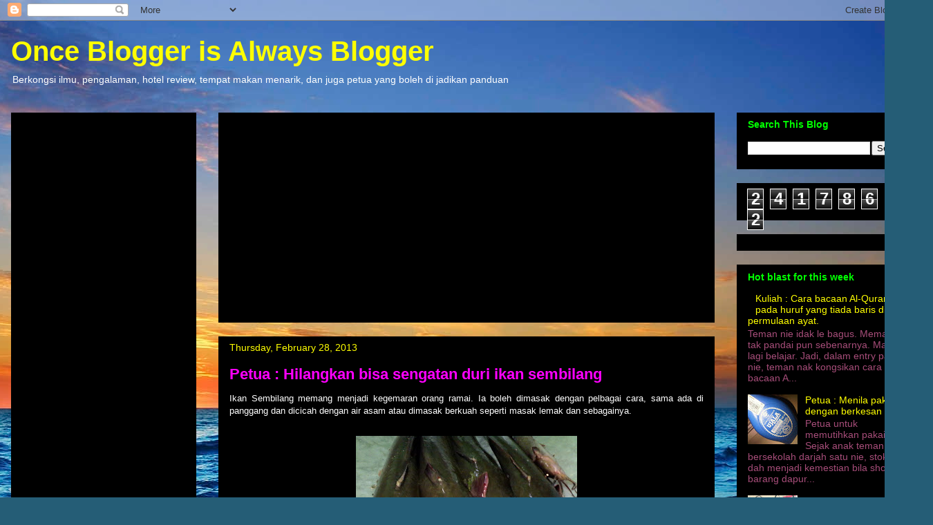

--- FILE ---
content_type: text/html; charset=UTF-8
request_url: https://apakehei.blogspot.com/2013/02/
body_size: 55613
content:
<!DOCTYPE html>
<html class='v2' dir='ltr' xmlns='http://www.w3.org/1999/xhtml' xmlns:b='http://www.google.com/2005/gml/b' xmlns:data='http://www.google.com/2005/gml/data' xmlns:expr='http://www.google.com/2005/gml/expr'>
<head>
<link href='https://www.blogger.com/static/v1/widgets/335934321-css_bundle_v2.css' rel='stylesheet' type='text/css'/>
<meta content='IE=EmulateIE7' http-equiv='X-UA-Compatible'/>
<meta content='width=1100' name='viewport'/>
<meta content='text/html; charset=UTF-8' http-equiv='Content-Type'/>
<meta content='blogger' name='generator'/>
<link href='https://apakehei.blogspot.com/favicon.ico' rel='icon' type='image/x-icon'/>
<link href='https://apakehei.blogspot.com/2013/02/' rel='canonical'/>
<link rel="alternate" type="application/atom+xml" title="Once Blogger is Always Blogger - Atom" href="https://apakehei.blogspot.com/feeds/posts/default" />
<link rel="alternate" type="application/rss+xml" title="Once Blogger is Always Blogger - RSS" href="https://apakehei.blogspot.com/feeds/posts/default?alt=rss" />
<link rel="service.post" type="application/atom+xml" title="Once Blogger is Always Blogger - Atom" href="https://www.blogger.com/feeds/1549645062596634208/posts/default" />
<!--Can't find substitution for tag [blog.ieCssRetrofitLinks]-->
<meta content='Berkongsi ilmu, pengalaman, hotel review, Homestay review,  review tempat makan menarik, dan juga petua yang boleh di jadikan panduan seharian' name='description'/>
<meta content='https://apakehei.blogspot.com/2013/02/' property='og:url'/>
<meta content='Once Blogger is Always Blogger' property='og:title'/>
<meta content='Berkongsi ilmu, pengalaman, hotel review, Homestay review,  review tempat makan menarik, dan juga petua yang boleh di jadikan panduan seharian' property='og:description'/>
<style id='page-skin-1' type='text/css'><!--
/*
-----------------------------------------------
Blogger Template Style
Name:     Awesome Inc.
Designer: Tina Chen
URL:      tinachen.org
----------------------------------------------- */
/* Variable definitions
====================
<Variable name="keycolor" description="Main Color" type="color" default="#ffffff"/>
<Group description="Page" selector="body">
<Variable name="body.font" description="Font" type="font"
default="normal normal 13px Arial, Tahoma, Helvetica, FreeSans, sans-serif"/>
<Variable name="body.background.color" description="Background Color" type="color" default="#000000"/>
<Variable name="body.text.color" description="Text Color" type="color" default="#ffffff"/>
</Group>
<Group description="Links" selector=".main-inner">
<Variable name="link.color" description="Link Color" type="color" default="#888888"/>
<Variable name="link.visited.color" description="Visited Color" type="color" default="#444444"/>
<Variable name="link.hover.color" description="Hover Color" type="color" default="#cccccc"/>
</Group>
<Group description="Blog Title" selector=".header h1">
<Variable name="header.font" description="Title Font" type="font"
default="normal bold 40px Arial, Tahoma, Helvetica, FreeSans, sans-serif"/>
<Variable name="header.text.color" description="Title Color" type="color" default="#ffffff" />
<Variable name="header.background.color" description="Header Background" type="color" default="transparent" />
</Group>
<Group description="Blog Description" selector=".header .description">
<Variable name="description.font" description="Font" type="font"
default="normal normal 14px Arial, Tahoma, Helvetica, FreeSans, sans-serif"/>
<Variable name="description.text.color" description="Text Color" type="color"
default="#ffffff" />
</Group>
<Group description="Tabs Text" selector=".tabs-inner .widget li a">
<Variable name="tabs.font" description="Font" type="font"
default="normal bold 14px Arial, Tahoma, Helvetica, FreeSans, sans-serif"/>
<Variable name="tabs.text.color" description="Text Color" type="color" default="#ffffff"/>
<Variable name="tabs.selected.text.color" description="Selected Color" type="color" default="#ffffff"/>
</Group>
<Group description="Tabs Background" selector=".tabs-outer .PageList">
<Variable name="tabs.background.color" description="Background Color" type="color" default="#141414"/>
<Variable name="tabs.selected.background.color" description="Selected Color" type="color" default="#444444"/>
<Variable name="tabs.border.color" description="Border Color" type="color" default="#000000"/>
</Group>
<Group description="Date Header" selector=".main-inner .widget h2.date-header, .main-inner .widget h2.date-header span">
<Variable name="date.font" description="Font" type="font"
default="normal normal 14px Arial, Tahoma, Helvetica, FreeSans, sans-serif"/>
<Variable name="date.text.color" description="Text Color" type="color" default="#666666"/>
<Variable name="date.border.color" description="Border Color" type="color" default="#000000"/>
</Group>
<Group description="Post Title" selector="h3.post-title, h4, h3.post-title a">
<Variable name="post.title.font" description="Font" type="font"
default="normal bold 22px Arial, Tahoma, Helvetica, FreeSans, sans-serif"/>
<Variable name="post.title.text.color" description="Text Color" type="color" default="#ffffff"/>
</Group>
<Group description="Post Background" selector=".post">
<Variable name="post.background.color" description="Background Color" type="color" default="#000000" />
<Variable name="post.border.color" description="Border Color" type="color" default="#000000" />
<Variable name="post.border.bevel.color" description="Bevel Color" type="color" default="#000000"/>
</Group>
<Group description="Gadget Title" selector="h2">
<Variable name="widget.title.font" description="Font" type="font"
default="normal bold 14px Arial, Tahoma, Helvetica, FreeSans, sans-serif"/>
<Variable name="widget.title.text.color" description="Text Color" type="color" default="#ffffff"/>
</Group>
<Group description="Gadget Text" selector=".sidebar .widget">
<Variable name="widget.font" description="Font" type="font"
default="normal normal 14px Arial, Tahoma, Helvetica, FreeSans, sans-serif"/>
<Variable name="widget.text.color" description="Text Color" type="color" default="#ffffff"/>
<Variable name="widget.alternate.text.color" description="Alternate Color" type="color" default="#666666"/>
</Group>
<Group description="Gadget Links" selector=".sidebar .widget">
<Variable name="widget.link.color" description="Link Color" type="color" default="#ff00ff"/>
<Variable name="widget.link.visited.color" description="Visited Color" type="color" default="#ff0000"/>
<Variable name="widget.link.hover.color" description="Hover Color" type="color" default="#3d85c6"/>
</Group>
<Group description="Gadget Background" selector=".sidebar .widget">
<Variable name="widget.background.color" description="Background Color" type="color" default="#141414"/>
<Variable name="widget.border.color" description="Border Color" type="color" default="#222222"/>
<Variable name="widget.border.bevel.color" description="Bevel Color" type="color" default="#000000"/>
</Group>
<Group description="Sidebar Background" selector=".column-left-inner .column-right-inner">
<Variable name="widget.outer.background.color" description="Background Color" type="color" default="transparent" />
</Group>
<Group description="Images" selector=".main-inner">
<Variable name="image.background.color" description="Background Color" type="color" default="transparent"/>
<Variable name="image.border.color" description="Border Color" type="color" default="transparent"/>
</Group>
<Group description="Feed" selector=".blog-feeds">
<Variable name="feed.text.color" description="Text Color" type="color" default="#ffffff"/>
</Group>
<Group description="Feed Links" selector=".blog-feeds">
<Variable name="feed.link.color" description="Link Color" type="color" default="#ff00ff"/>
<Variable name="feed.link.visited.color" description="Visited Color" type="color" default="#ff0000"/>
<Variable name="feed.link.hover.color" description="Hover Color" type="color" default="#3d85c6"/>
</Group>
<Group description="Pager" selector=".blog-pager">
<Variable name="pager.background.color" description="Background Color" type="color" default="#000000" />
</Group>
<Group description="Footer" selector=".footer-outer">
<Variable name="footer.background.color" description="Background Color" type="color" default="#000000" />
<Variable name="footer.text.color" description="Text Color" type="color" default="#ffffff" />
</Group>
<Variable name="title.shadow.spread" description="Title Shadow" type="length" default="-1px"/>
<Variable name="body.background" description="Body Background" type="background"
color="#000000"
default="$(color) none repeat scroll top left"/>
<Variable name="body.background.gradient.cap" description="Body Gradient Cap" type="url"
default="none"/>
<Variable name="body.background.size" description="Body Background Size" type="string" default="auto"/>
<Variable name="tabs.background.gradient" description="Tabs Background Gradient" type="url"
default="none"/>
<Variable name="header.background.gradient" description="Header Background Gradient" type="url" default="none" />
<Variable name="header.padding.top" description="Header Top Padding" type="length" default="22px" />
<Variable name="header.margin.top" description="Header Top Margin" type="length" default="0" />
<Variable name="header.margin.bottom" description="Header Bottom Margin" type="length" default="0" />
<Variable name="widget.padding.top" description="Widget Padding Top" type="length" default="8px" />
<Variable name="widget.padding.side" description="Widget Padding Side" type="length" default="15px" />
<Variable name="widget.outer.margin.top" description="Widget Top Margin" type="length" default="0" />
<Variable name="widget.outer.background.gradient" description="Gradient" type="url" default="none" />
<Variable name="widget.border.radius" description="Gadget Border Radius" type="length" default="0" />
<Variable name="outer.shadow.spread" description="Outer Shadow Size" type="length" default="0" />
<Variable name="date.header.border.radius.top" description="Date Header Border Radius Top" type="length" default="0" />
<Variable name="date.header.position" description="Date Header Position" type="length" default="15px" />
<Variable name="date.space" description="Date Space" type="length" default="30px" />
<Variable name="date.position" description="Date Float" type="string" default="static" />
<Variable name="date.padding.bottom" description="Date Padding Bottom" type="length" default="0" />
<Variable name="date.border.size" description="Date Border Size" type="length" default="0" />
<Variable name="date.background" description="Date Background" type="background" color="transparent"
default="$(color) none no-repeat scroll top left" />
<Variable name="date.first.border.radius.top" description="Date First top radius" type="length" default="0" />
<Variable name="date.last.space.bottom" description="Date Last Space Bottom" type="length"
default="20px" />
<Variable name="date.last.border.radius.bottom" description="Date Last bottom radius" type="length" default="0" />
<Variable name="post.first.padding.top" description="First Post Padding Top" type="length" default="0" />
<Variable name="image.shadow.spread" description="Image Shadow Size" type="length" default="0"/>
<Variable name="image.border.radius" description="Image Border Radius" type="length" default="0"/>
<Variable name="separator.outdent" description="Separator Outdent" type="length" default="15px" />
<Variable name="title.separator.border.size" description="Widget Title Border Size" type="length" default="1px" />
<Variable name="list.separator.border.size" description="List Separator Border Size" type="length" default="1px" />
<Variable name="shadow.spread" description="Shadow Size" type="length" default="0"/>
<Variable name="startSide" description="Side where text starts in blog language" type="automatic" default="left"/>
<Variable name="endSide" description="Side where text ends in blog language" type="automatic" default="right"/>
<Variable name="date.side" description="Side where date header is placed" type="string" default="right"/>
<Variable name="pager.border.radius.top" description="Pager Border Top Radius" type="length" default="0" />
<Variable name="pager.space.top" description="Pager Top Space" type="length" default="1em" />
<Variable name="footer.background.gradient" description="Background Gradient" type="url" default="none" />
<Variable name="mobile.background.size" description="Mobile Background Size" type="string"
default="auto"/>
<Variable name="mobile.background.overlay" description="Mobile Background Overlay" type="string"
default="transparent none repeat scroll top left"/>
<Variable name="mobile.button.color" description="Mobile Button Color" type="color" default="#ffffff" />
*/
/* Content
----------------------------------------------- */
body, .body-fauxcolumn-outer {
font: normal normal 13px Arial, Tahoma, Helvetica, FreeSans, sans-serif;
color: #ffffff;
background: #255d76 url(//themes.googleusercontent.com/image?id=1d5-AoV5FSqVmD98mqM13Nrv9xlf118cY_fjPftO7Ig1SL221ESVT6wAfvdMwPc1DEzb9) no-repeat fixed top center /* Credit: konradlew (http://www.istockphoto.com/googleimages.php?id=3566457&platform=blogger) */;
}
html body .content-outer {
min-width: 0;
max-width: 100%;
width: 100%;
}
a:link {
text-decoration: none;
color: #ff00ff;
}
a:visited {
text-decoration: none;
color: #ff0000;
}
a:hover {
text-decoration: underline;
color: #3d85c6;
}
.body-fauxcolumn-outer .cap-top {
position: absolute;
z-index: 1;
height: 276px;
width: 100%;
background: transparent none repeat-x scroll top left;
_background-image: none;
}
/* Columns
----------------------------------------------- */
.content-inner {
padding: 0;
}
.header-inner .section {
margin: 0 16px;
}
.tabs-inner .section {
margin: 0 16px;
}
.main-inner {
padding-top: 30px;
}
.main-inner .column-center-inner,
.main-inner .column-left-inner,
.main-inner .column-right-inner {
padding: 0 5px;
}
*+html body .main-inner .column-center-inner {
margin-top: -30px;
}
#layout .main-inner .column-center-inner {
margin-top: 0;
}
/* Header
----------------------------------------------- */
.header-outer {
margin: 0 0 0 0;
background: transparent none repeat scroll 0 0;
}
.Header h1 {
font: normal bold 40px Arial, Tahoma, Helvetica, FreeSans, sans-serif;
color: #ffff00;
text-shadow: 0 0 -1px #000000;
}
.Header h1 a {
color: #ffff00;
}
.Header .description {
font: normal normal 14px Arial, Tahoma, Helvetica, FreeSans, sans-serif;
color: #ffffff;
}
.header-inner .Header .titlewrapper,
.header-inner .Header .descriptionwrapper {
padding-left: 0;
padding-right: 0;
margin-bottom: 0;
}
.header-inner .Header .titlewrapper {
padding-top: 22px;
}
/* Tabs
----------------------------------------------- */
.tabs-outer {
overflow: hidden;
position: relative;
background: #000000 none repeat scroll 0 0;
}
#layout .tabs-outer {
overflow: visible;
}
.tabs-cap-top, .tabs-cap-bottom {
position: absolute;
width: 100%;
border-top: 1px solid #000000;
}
.tabs-cap-bottom {
bottom: 0;
}
.tabs-inner .widget li a {
display: inline-block;
margin: 0;
padding: .6em 1.5em;
font: normal bold 14px Arial, Tahoma, Helvetica, FreeSans, sans-serif;
color: #ffffff;
border-top: 1px solid #000000;
border-bottom: 1px solid #000000;
border-left: 1px solid #000000;
height: 16px;
line-height: 16px;
}
.tabs-inner .widget li:last-child a {
border-right: 1px solid #000000;
}
.tabs-inner .widget li.selected a, .tabs-inner .widget li a:hover {
background: #000000 none repeat-x scroll 0 -100px;
color: #ffffff;
}
/* Headings
----------------------------------------------- */
h2 {
font: normal bold 14px Arial, Tahoma, Helvetica, FreeSans, sans-serif;
color: #00ff00;
}
/* Widgets
----------------------------------------------- */
.main-inner .section {
margin: 0 27px;
padding: 0;
}
.main-inner .column-left-outer,
.main-inner .column-right-outer {
margin-top: 0;
}
#layout .main-inner .column-left-outer,
#layout .main-inner .column-right-outer {
margin-top: 0;
}
.main-inner .column-left-inner,
.main-inner .column-right-inner {
background: transparent none repeat 0 0;
-moz-box-shadow: 0 0 0 rgba(0, 0, 0, .2);
-webkit-box-shadow: 0 0 0 rgba(0, 0, 0, .2);
-goog-ms-box-shadow: 0 0 0 rgba(0, 0, 0, .2);
box-shadow: 0 0 0 rgba(0, 0, 0, .2);
-moz-border-radius: 0;
-webkit-border-radius: 0;
-goog-ms-border-radius: 0;
border-radius: 0;
}
#layout .main-inner .column-left-inner,
#layout .main-inner .column-right-inner {
margin-top: 0;
}
.sidebar .widget {
font: normal normal 14px Arial, Tahoma, Helvetica, FreeSans, sans-serif;
color: #ff00ff;
}
.sidebar .widget a:link {
color: #ffff00;
}
.sidebar .widget a:visited {
color: #ff00ff;
}
.sidebar .widget a:hover {
color: #3d85c6;
}
.sidebar .widget h2 {
text-shadow: 0 0 -1px #000000;
}
.main-inner .widget {
background-color: #000000;
border: 1px solid #000000;
padding: 0 15px 15px;
margin: 20px -16px;
-moz-box-shadow: 0 0 0 rgba(0, 0, 0, .2);
-webkit-box-shadow: 0 0 0 rgba(0, 0, 0, .2);
-goog-ms-box-shadow: 0 0 0 rgba(0, 0, 0, .2);
box-shadow: 0 0 0 rgba(0, 0, 0, .2);
-moz-border-radius: 0;
-webkit-border-radius: 0;
-goog-ms-border-radius: 0;
border-radius: 0;
}
.main-inner .widget h2 {
margin: 0 -15px;
padding: .6em 15px .5em;
border-bottom: 1px solid #000000;
}
.footer-inner .widget h2 {
padding: 0 0 .4em;
border-bottom: 1px solid #000000;
}
.main-inner .widget h2 + div, .footer-inner .widget h2 + div {
border-top: 1px solid #000000;
padding-top: 8px;
}
.main-inner .widget .widget-content {
margin: 0 -15px;
padding: 7px 15px 0;
}
.main-inner .widget ul, .main-inner .widget #ArchiveList ul.flat {
margin: -8px -15px 0;
padding: 0;
list-style: none;
}
.main-inner .widget #ArchiveList {
margin: -8px 0 0;
}
.main-inner .widget ul li, .main-inner .widget #ArchiveList ul.flat li {
padding: .5em 15px;
text-indent: 0;
color: #a64d79;
border-top: 1px solid #000000;
border-bottom: 1px solid #000000;
}
.main-inner .widget #ArchiveList ul li {
padding-top: .25em;
padding-bottom: .25em;
}
.main-inner .widget ul li:first-child, .main-inner .widget #ArchiveList ul.flat li:first-child {
border-top: none;
}
.main-inner .widget ul li:last-child, .main-inner .widget #ArchiveList ul.flat li:last-child {
border-bottom: none;
}
.post-body {
position: relative;
}
.main-inner .widget .post-body ul {
padding: 0 2.5em;
margin: .5em 0;
list-style: disc;
}
.main-inner .widget .post-body ul li {
padding: 0.25em 0;
margin-bottom: .25em;
color: #ffffff;
border: none;
}
.footer-inner .widget ul {
padding: 0;
list-style: none;
}
.widget .zippy {
color: #a64d79;
}
/* Posts
----------------------------------------------- */
body .main-inner .Blog {
padding: 0;
margin-bottom: 1em;
background-color: transparent;
border: none;
-moz-box-shadow: 0 0 0 rgba(0, 0, 0, 0);
-webkit-box-shadow: 0 0 0 rgba(0, 0, 0, 0);
-goog-ms-box-shadow: 0 0 0 rgba(0, 0, 0, 0);
box-shadow: 0 0 0 rgba(0, 0, 0, 0);
}
.main-inner .section:last-child .Blog:last-child {
padding: 0;
margin-bottom: 1em;
}
.main-inner .widget h2.date-header {
margin: 0 -15px 1px;
padding: 0 0 0 0;
font: normal normal 14px Arial, Tahoma, Helvetica, FreeSans, sans-serif;
color: #ffff00;
background: transparent none no-repeat scroll top left;
border-top: 0 solid #000000;
border-bottom: 1px solid #000000;
-moz-border-radius-topleft: 0;
-moz-border-radius-topright: 0;
-webkit-border-top-left-radius: 0;
-webkit-border-top-right-radius: 0;
border-top-left-radius: 0;
border-top-right-radius: 0;
position: static;
bottom: 100%;
right: 15px;
text-shadow: 0 0 -1px #000000;
}
.main-inner .widget h2.date-header span {
font: normal normal 14px Arial, Tahoma, Helvetica, FreeSans, sans-serif;
display: block;
padding: .5em 15px;
border-left: 0 solid #000000;
border-right: 0 solid #000000;
}
.date-outer {
position: relative;
margin: 30px 0 20px;
padding: 0 15px;
background-color: #000000;
border: 1px solid #000000;
-moz-box-shadow: 0 0 0 rgba(0, 0, 0, .2);
-webkit-box-shadow: 0 0 0 rgba(0, 0, 0, .2);
-goog-ms-box-shadow: 0 0 0 rgba(0, 0, 0, .2);
box-shadow: 0 0 0 rgba(0, 0, 0, .2);
-moz-border-radius: 0;
-webkit-border-radius: 0;
-goog-ms-border-radius: 0;
border-radius: 0;
}
.date-outer:first-child {
margin-top: 0;
}
.date-outer:last-child {
margin-bottom: 20px;
-moz-border-radius-bottomleft: 0;
-moz-border-radius-bottomright: 0;
-webkit-border-bottom-left-radius: 0;
-webkit-border-bottom-right-radius: 0;
-goog-ms-border-bottom-left-radius: 0;
-goog-ms-border-bottom-right-radius: 0;
border-bottom-left-radius: 0;
border-bottom-right-radius: 0;
}
.date-posts {
margin: 0 -15px;
padding: 0 15px;
clear: both;
}
.post-outer, .inline-ad {
border-top: 1px solid #000000;
margin: 0 -15px;
padding: 15px 15px;
}
.post-outer {
padding-bottom: 10px;
}
.post-outer:first-child {
padding-top: 0;
border-top: none;
}
.post-outer:last-child, .inline-ad:last-child {
border-bottom: none;
}
.post-body {
position: relative;
}
.post-body img {
padding: 8px;
background: transparent;
border: 1px solid transparent;
-moz-box-shadow: 0 0 0 rgba(0, 0, 0, .2);
-webkit-box-shadow: 0 0 0 rgba(0, 0, 0, .2);
box-shadow: 0 0 0 rgba(0, 0, 0, .2);
-moz-border-radius: 0;
-webkit-border-radius: 0;
border-radius: 0;
}
h3.post-title, h4 {
font: normal bold 22px Arial, Tahoma, Helvetica, FreeSans, sans-serif;
color: #ff00ff;
}
h3.post-title a {
font: normal bold 22px Arial, Tahoma, Helvetica, FreeSans, sans-serif;
color: #ff00ff;
}
h3.post-title a:hover {
color: #3d85c6;
text-decoration: underline;
}
.post-header {
margin: 0 0 1em;
}
.post-body {
line-height: 1.4;
}
.post-outer h2 {
color: #ffffff;
}
.post-footer {
margin: 1.5em 0 0;
}
#blog-pager {
padding: 15px;
font-size: 120%;
background-color: #ee0d0d;
border: 1px solid #000000;
-moz-box-shadow: 0 0 0 rgba(0, 0, 0, .2);
-webkit-box-shadow: 0 0 0 rgba(0, 0, 0, .2);
-goog-ms-box-shadow: 0 0 0 rgba(0, 0, 0, .2);
box-shadow: 0 0 0 rgba(0, 0, 0, .2);
-moz-border-radius: 0;
-webkit-border-radius: 0;
-goog-ms-border-radius: 0;
border-radius: 0;
-moz-border-radius-topleft: 0;
-moz-border-radius-topright: 0;
-webkit-border-top-left-radius: 0;
-webkit-border-top-right-radius: 0;
-goog-ms-border-top-left-radius: 0;
-goog-ms-border-top-right-radius: 0;
border-top-left-radius: 0;
border-top-right-radius-topright: 0;
margin-top: 1em;
}
.blog-feeds, .post-feeds {
margin: 1em 0;
text-align: center;
color: #ffffff;
}
.blog-feeds a, .post-feeds a {
color: #ff00ff;
}
.blog-feeds a:visited, .post-feeds a:visited {
color: #6aa84f;
}
.blog-feeds a:hover, .post-feeds a:hover {
color: #3d85c6;
}
.post-outer .comments {
margin-top: 2em;
}
/* Comments
----------------------------------------------- */
.comments .comments-content .icon.blog-author {
background-repeat: no-repeat;
background-image: url([data-uri]);
}
.comments .comments-content .loadmore a {
border-top: 1px solid #000000;
border-bottom: 1px solid #000000;
}
.comments .continue {
border-top: 2px solid #000000;
}
/* Footer
----------------------------------------------- */
.footer-outer {
margin: -0 0 -1px;
padding: 0 0 0;
color: #ffffff;
overflow: hidden;
}
.footer-fauxborder-left {
border-top: 1px solid #000000;
background: #ea9999 none repeat scroll 0 0;
-moz-box-shadow: 0 0 0 rgba(0, 0, 0, .2);
-webkit-box-shadow: 0 0 0 rgba(0, 0, 0, .2);
-goog-ms-box-shadow: 0 0 0 rgba(0, 0, 0, .2);
box-shadow: 0 0 0 rgba(0, 0, 0, .2);
margin: 0 -0;
}
/* Mobile
----------------------------------------------- */
body.mobile {
background-size: auto;
}
.mobile .body-fauxcolumn-outer {
background: transparent none repeat scroll top left;
}
*+html body.mobile .main-inner .column-center-inner {
margin-top: 0;
}
.mobile .main-inner .widget {
padding: 0 0 15px;
}
.mobile .main-inner .widget h2 + div,
.mobile .footer-inner .widget h2 + div {
border-top: none;
padding-top: 0;
}
.mobile .footer-inner .widget h2 {
padding: 0.5em 0;
border-bottom: none;
}
.mobile .main-inner .widget .widget-content {
margin: 0;
padding: 7px 0 0;
}
.mobile .main-inner .widget ul,
.mobile .main-inner .widget #ArchiveList ul.flat {
margin: 0 -15px 0;
}
.mobile .main-inner .widget h2.date-header {
right: 0;
}
.mobile .date-header span {
padding: 0.4em 0;
}
.mobile .date-outer:first-child {
margin-bottom: 0;
border: 1px solid #000000;
-moz-border-radius-topleft: 0;
-moz-border-radius-topright: 0;
-webkit-border-top-left-radius: 0;
-webkit-border-top-right-radius: 0;
-goog-ms-border-top-left-radius: 0;
-goog-ms-border-top-right-radius: 0;
border-top-left-radius: 0;
border-top-right-radius: 0;
}
.mobile .date-outer {
border-color: #000000;
border-width: 0 1px 1px;
}
.mobile .date-outer:last-child {
margin-bottom: 0;
}
.mobile .main-inner {
padding: 0;
}
.mobile .header-inner .section {
margin: 0;
}
.mobile .blog-posts {
padding: 0 10px;
}
.mobile .post-outer, .mobile .inline-ad {
padding: 5px 0;
}
.mobile .tabs-inner .section {
margin: 0 10px;
}
.mobile .main-inner .widget h2 {
margin: 0;
padding: 0;
}
.mobile .main-inner .widget h2.date-header span {
padding: 0;
}
.mobile .main-inner .widget .widget-content {
margin: 0;
padding: 7px 0 0;
}
.mobile #blog-pager {
border: 1px solid transparent;
background: #ea9999 none repeat scroll 0 0;
}
.mobile .main-inner .column-left-inner,
.mobile .main-inner .column-right-inner {
background: transparent none repeat 0 0;
-moz-box-shadow: none;
-webkit-box-shadow: none;
-goog-ms-box-shadow: none;
box-shadow: none;
}
.mobile .date-posts {
margin: 0;
padding: 0;
}
.mobile .footer-fauxborder-left {
margin: 0;
border-top: inherit;
}
.mobile .main-inner .section:last-child .Blog:last-child {
margin-bottom: 0;
}
.mobile-index-contents {
color: #ffffff;
}
.mobile .mobile-link-button {
background: #ff00ff none repeat scroll 0 0;
}
.mobile-link-button a:link, .mobile-link-button a:visited {
color: #ffffff;
}
.mobile .tabs-inner .PageList .widget-content {
background: transparent;
border-top: 1px solid;
border-color: #000000;
color: #ffffff;
}
.mobile .tabs-inner .PageList .widget-content .pagelist-arrow {
border-left: 1px solid #000000;
}

--></style>
<style id='template-skin-1' type='text/css'><!--
body {
min-width: 1350px;
}
.content-outer, .content-fauxcolumn-outer, .region-inner {
min-width: 1350px;
max-width: 1350px;
_width: 1350px;
}
.main-inner .columns {
padding-left: 300px;
padding-right: 300px;
}
.main-inner .fauxcolumn-center-outer {
left: 300px;
right: 300px;
/* IE6 does not respect left and right together */
_width: expression(this.parentNode.offsetWidth -
parseInt("300px") -
parseInt("300px") + 'px');
}
.main-inner .fauxcolumn-left-outer {
width: 300px;
}
.main-inner .fauxcolumn-right-outer {
width: 300px;
}
.main-inner .column-left-outer {
width: 300px;
right: 100%;
margin-left: -300px;
}
.main-inner .column-right-outer {
width: 300px;
margin-right: -300px;
}
#layout {
min-width: 0;
}
#layout .content-outer {
min-width: 0;
width: 800px;
}
#layout .region-inner {
min-width: 0;
width: auto;
}
--></style>
<link href='https://www.blogger.com/dyn-css/authorization.css?targetBlogID=1549645062596634208&amp;zx=36fc721d-ac06-4ea1-ad38-ba40f2bb8a30' media='none' onload='if(media!=&#39;all&#39;)media=&#39;all&#39;' rel='stylesheet'/><noscript><link href='https://www.blogger.com/dyn-css/authorization.css?targetBlogID=1549645062596634208&amp;zx=36fc721d-ac06-4ea1-ad38-ba40f2bb8a30' rel='stylesheet'/></noscript>
<meta name='google-adsense-platform-account' content='ca-host-pub-1556223355139109'/>
<meta name='google-adsense-platform-domain' content='blogspot.com'/>

<!-- data-ad-client=ca-pub-0228529853448355 -->

</head>
<body class='loading'>
<div id='fb-root'></div>
<script>(function(d, s, id) {
  var js, fjs = d.getElementsByTagName(s)[0];
  if (d.getElementById(id)) return;
  js = d.createElement(s); js.id = id;
  js.src = 'https://connect.facebook.net/en_US/sdk.js#xfbml=1&version=v2.12';
  fjs.parentNode.insertBefore(js, fjs);
}(document, 'script', 'facebook-jssdk'));</script>
<!-- nuffnang -->
<!-- for mobile version of Blogspot -->
<!-- for web version of Blogspot -->
<script type='text/javascript'>
nuffnang_bid = "73ad8674d51cdaad8d41d714dc5b84ce";
document.write( "<div id='nuffnang_mm'></div>" );
(function() {   
        var nn = document.createElement('script'); nn.type = 'text/javascript';    
        nn.src = '//eccdn1.synad3.nuffnang.com.my/mobile.js';    
        var s = document.getElementsByTagName('script')[0]; s.parentNode.insertBefore(nn, s.nextSibling);
})();
</script>
<!-- nuffnang -->
<!-- nuffnang -->
<script type='text/javascript'>
      nuffnang_bid = "73ad8674d51cdaad8d41d714dc5b84ce";
      document.write( "<div id='nuffnang_lb'></div>" );
      (function() {	
        var nn = document.createElement('script'); nn.type = 'text/javascript';    
                                        nn.src = 'http://synad2.nuffnang.com.my/lb.js';    
                                        var s = document.getElementsByTagName('script')[0]; s.parentNode.insertBefore(nn, s.nextSibling);
                                        })();
    </script>
<!-- nuffnang-->
<div class='navbar section' id='navbar'><div class='widget Navbar' data-version='1' id='Navbar1'><script type="text/javascript">
    function setAttributeOnload(object, attribute, val) {
      if(window.addEventListener) {
        window.addEventListener('load',
          function(){ object[attribute] = val; }, false);
      } else {
        window.attachEvent('onload', function(){ object[attribute] = val; });
      }
    }
  </script>
<div id="navbar-iframe-container"></div>
<script type="text/javascript" src="https://apis.google.com/js/platform.js"></script>
<script type="text/javascript">
      gapi.load("gapi.iframes:gapi.iframes.style.bubble", function() {
        if (gapi.iframes && gapi.iframes.getContext) {
          gapi.iframes.getContext().openChild({
              url: 'https://www.blogger.com/navbar/1549645062596634208?origin\x3dhttps://apakehei.blogspot.com',
              where: document.getElementById("navbar-iframe-container"),
              id: "navbar-iframe"
          });
        }
      });
    </script><script type="text/javascript">
(function() {
var script = document.createElement('script');
script.type = 'text/javascript';
script.src = '//pagead2.googlesyndication.com/pagead/js/google_top_exp.js';
var head = document.getElementsByTagName('head')[0];
if (head) {
head.appendChild(script);
}})();
</script>
</div></div>
<div class='body-fauxcolumns'>
<div class='fauxcolumn-outer body-fauxcolumn-outer'>
<div class='cap-top'>
<div class='cap-left'></div>
<div class='cap-right'></div>
</div>
<div class='fauxborder-left'>
<div class='fauxborder-right'></div>
<div class='fauxcolumn-inner'>
</div>
</div>
<div class='cap-bottom'>
<div class='cap-left'></div>
<div class='cap-right'></div>
</div>
</div>
</div>
<div class='content'>
<div class='content-fauxcolumns'>
<div class='fauxcolumn-outer content-fauxcolumn-outer'>
<div class='cap-top'>
<div class='cap-left'></div>
<div class='cap-right'></div>
</div>
<div class='fauxborder-left'>
<div class='fauxborder-right'></div>
<div class='fauxcolumn-inner'>
</div>
</div>
<div class='cap-bottom'>
<div class='cap-left'></div>
<div class='cap-right'></div>
</div>
</div>
</div>
<div class='content-outer'>
<div class='content-cap-top cap-top'>
<div class='cap-left'></div>
<div class='cap-right'></div>
</div>
<div class='fauxborder-left content-fauxborder-left'>
<div class='fauxborder-right content-fauxborder-right'></div>
<div class='content-inner'>
<header>
<div class='header-outer'>
<div class='header-cap-top cap-top'>
<div class='cap-left'></div>
<div class='cap-right'></div>
</div>
<div class='fauxborder-left header-fauxborder-left'>
<div class='fauxborder-right header-fauxborder-right'></div>
<div class='region-inner header-inner'>
<div class='header section' id='header'><div class='widget Header' data-version='1' id='Header1'>
<div id='header-inner'>
<div class='titlewrapper'>
<h1 class='title'>
<a href='https://apakehei.blogspot.com/'>
Once Blogger is Always Blogger
</a>
</h1>
</div>
<div class='descriptionwrapper'>
<p class='description'>
<span>
Berkongsi ilmu, pengalaman, hotel review, tempat makan menarik, dan juga petua yang boleh di jadikan panduan
</span>
</p>
</div>
</div>
</div></div>
</div>
</div>
<div class='header-cap-bottom cap-bottom'>
<div class='cap-left'></div>
<div class='cap-right'></div>
</div>
</div>
</header>
<div class='tabs-outer'>
<div class='tabs-cap-top cap-top'>
<div class='cap-left'></div>
<div class='cap-right'></div>
</div>
<div class='fauxborder-left tabs-fauxborder-left'>
<div class='fauxborder-right tabs-fauxborder-right'></div>
<div class='region-inner tabs-inner'>
<div class='tabs section' id='crosscol'><div class='widget HTML' data-version='1' id='HTML1'>
<div class='widget-content'>
<!-- nuffnang -->
<script type="text/javascript">
        nuffnang_bid = "73ad8674d51cdaad8d41d714dc5b84ce";
        document.write( "<div id='nuffnang_lb'></div>" );
        (function() {	
                var nn = document.createElement('script'); nn.type = 'text/javascript';    
                nn.src = '//eccdn1.synad3.nuffnang.com.my/lb.js';    
                var s = document.getElementsByTagName('script')[0]; s.parentNode.insertBefore(nn, s.nextSibling);
        })();
</script>
<!-- nuffnang-->
</div>
<div class='clear'></div>
</div></div>
<div class='tabs no-items section' id='crosscol-overflow'></div>
</div>
</div>
<div class='tabs-cap-bottom cap-bottom'>
<div class='cap-left'></div>
<div class='cap-right'></div>
</div>
</div>
<div class='main-outer'>
<div class='main-cap-top cap-top'>
<div class='cap-left'></div>
<div class='cap-right'></div>
</div>
<div class='fauxborder-left main-fauxborder-left'>
<div class='fauxborder-right main-fauxborder-right'></div>
<div class='region-inner main-inner'>
<div class='columns fauxcolumns'>
<div class='fauxcolumn-outer fauxcolumn-center-outer'>
<div class='cap-top'>
<div class='cap-left'></div>
<div class='cap-right'></div>
</div>
<div class='fauxborder-left'>
<div class='fauxborder-right'></div>
<div class='fauxcolumn-inner'>
</div>
</div>
<div class='cap-bottom'>
<div class='cap-left'></div>
<div class='cap-right'></div>
</div>
</div>
<div class='fauxcolumn-outer fauxcolumn-left-outer'>
<div class='cap-top'>
<div class='cap-left'></div>
<div class='cap-right'></div>
</div>
<div class='fauxborder-left'>
<div class='fauxborder-right'></div>
<div class='fauxcolumn-inner'>
</div>
</div>
<div class='cap-bottom'>
<div class='cap-left'></div>
<div class='cap-right'></div>
</div>
</div>
<div class='fauxcolumn-outer fauxcolumn-right-outer'>
<div class='cap-top'>
<div class='cap-left'></div>
<div class='cap-right'></div>
</div>
<div class='fauxborder-left'>
<div class='fauxborder-right'></div>
<div class='fauxcolumn-inner'>
</div>
</div>
<div class='cap-bottom'>
<div class='cap-left'></div>
<div class='cap-right'></div>
</div>
</div>
<!-- corrects IE6 width calculation -->
<div class='columns-inner'>
<div class='column-center-outer'>
<div class='column-center-inner'>
<div class='main section' id='main'><div class='widget AdSense' data-version='1' id='AdSense2'>
<div class='widget-content'>
<script async src="//pagead2.googlesyndication.com/pagead/js/adsbygoogle.js"></script>
<!-- apakehei_main_AdSense2_1x1_as -->
<ins class="adsbygoogle"
     style="display:block"
     data-ad-client="ca-pub-0228529853448355"
     data-ad-host="ca-host-pub-1556223355139109"
     data-ad-host-channel="L0004"
     data-ad-slot="1332428047"
     data-ad-format="auto"
     data-full-width-responsive="true"></ins>
<script>
(adsbygoogle = window.adsbygoogle || []).push({});
</script>
<div class='clear'></div>
</div>
</div><div class='widget Blog' data-version='1' id='Blog1'>
<div class='blog-posts hfeed'>
<!--Can't find substitution for tag [defaultAdStart]-->

                                        <div class="date-outer">
                                      
<h2 class='date-header'>
<span>
Thursday, February 28, 2013
</span>
</h2>

                                        <div class="date-posts">
                                      
<div class='post-outer'>
<div class='post hentry' itemscope='itemscope' itemtype='http://schema.org/BlogPosting'>
<a name='3924393237820322842'></a>
<h3 class='post-title entry-title' itemprop='name'>
<a href='https://apakehei.blogspot.com/2013/02/petua-hilangkan-bisa-sengatan-duri-ikan.html'>
Petua : Hilangkan bisa sengatan duri ikan sembilang
</a>
</h3>
<div class='post-header'>
<div class='post-header-line-1'></div>
</div>
<div class='post-body entry-content' id='post-body-3924393237820322842' itemprop='articleBody'>
<div style="text-align: justify;">
<span style="font-family: 'Trebuchet MS', sans-serif;">Ikan Sembilang memang menjadi kegemaran orang ramai. Ia boleh dimasak dengan pelbagai cara, sama ada di panggang dan dicicah dengan air asam atau dimasak berkuah seperti masak lemak dan sebagainya.</span></div>
<div style="text-align: justify;">
<span style="font-family: 'Trebuchet MS', sans-serif;"><br /></span></div>
<div class="separator" style="clear: both; text-align: center;">
<a href="https://blogger.googleusercontent.com/img/b/R29vZ2xl/AVvXsEi2PrfktUOitw3GYaXkQvBiYCgetL03HGBy-QpP-OsbkSwne36qM6ww3DgQZyM42E_8seUlWsSEt1bYkpaInTI6Ru_fnd400zbeoi6jlM5aRPY_PLZKgIFajeF_xIqSTt-D5DrIw5Ga314D/s1600/semilang31.jpg" imageanchor="1" style="margin-left: 1em; margin-right: 1em;"><img border="0" height="240" src="https://blogger.googleusercontent.com/img/b/R29vZ2xl/AVvXsEi2PrfktUOitw3GYaXkQvBiYCgetL03HGBy-QpP-OsbkSwne36qM6ww3DgQZyM42E_8seUlWsSEt1bYkpaInTI6Ru_fnd400zbeoi6jlM5aRPY_PLZKgIFajeF_xIqSTt-D5DrIw5Ga314D/s320/semilang31.jpg" width="320" /></a></div>
<div style="text-align: justify;">
<span style="font-family: 'Trebuchet MS', sans-serif;"><br /></span></div>
<div style="text-align: justify;">
<span style="font-family: 'Trebuchet MS', sans-serif;">Gambar ehsan blogger <a href="http://gilopancing.blogspot.com/" target="_blank">Kaki Pancing</a></span></div>
<div style="text-align: justify;">
<span style="font-family: 'Trebuchet MS', sans-serif;"><br /></span></div>
<div style="text-align: justify;">
<span style="font-family: 'Trebuchet MS', sans-serif;">Masalah timbul bila hendak menyiang ikan ini kerana ikan ini menpunyai sengat yang sangat bisa. Jika tidak berhati-hati, jari-jemari kita akan menjadi mangsanya.</span></div>
<div style="text-align: justify;">
<span style="font-family: 'Trebuchet MS', sans-serif;"><br /></span></div>
<div style="text-align: justify;">
<span style="font-family: 'Trebuchet MS', sans-serif;">Teman sebagai antara pengemar ikan Sembilang, akan berkongsi satu rahsia atau petua yang mungkin dapat membantu kome jika menghadapi masalah terkena sengat ikan Sembilang ini. Caranya amat mudah dan bahan-bahannya boleh didapati dirumah. Kome hanya perlukan asam jawa.</span></div>
<div style="text-align: justify;">
<span style="font-family: 'Trebuchet MS', sans-serif;"><br /></span></div>
<div style="text-align: justify;">
<span style="font-family: 'Trebuchet MS', sans-serif;">Mudah sahaja caranya. Ambil asam jawa, kemudian letakkan ditempat yang terkena bisa sengatan ikan Sembilang tadi, Biarkan seketika, insyaallah bisa dan sakitnya akan hilang.</span></div>
<div style="text-align: justify;">
<span style="font-family: 'Trebuchet MS', sans-serif;"><br /></span></div>
<div style="text-align: justify;">
<span style="font-family: 'Trebuchet MS', sans-serif;">Selamat mencuba...!</span></div>
<div class='fb-like' data-action='like' data-href='https://developers.facebook.com/docs/plugins/' data-layout='standard' data-share='true' data-show-faces='true' data-size='small' data-width='100'></div>
<div style='clear: both;'></div>
</div>
<div class='post-footer'>
<div class='post-footer-line post-footer-line-1'>
<span class='post-timestamp'>
-
<a class='timestamp-link' href='https://apakehei.blogspot.com/2013/02/petua-hilangkan-bisa-sengatan-duri-ikan.html' itemprop='url' rel='bookmark' title='permanent link'>
<abbr class='published' itemprop='datePublished' title='2013-02-28T10:30:00+08:00'>
February 28, 2013
</abbr>
</a>
</span>
<span class='post-comment-link'>
<a class='comment-link' href='https://apakehei.blogspot.com/2013/02/petua-hilangkan-bisa-sengatan-duri-ikan.html#comment-form' onclick=''>
1 comment
                                                :
                                              </a>
</span>
<span class='post-icons'>
<span class='item-action'>
<a href='https://www.blogger.com/email-post/1549645062596634208/3924393237820322842' title='Email Post'>
<img alt="" class="icon-action" height="13" src="//img1.blogblog.com/img/icon18_email.gif" width="18">
</a>
</span>
<span class='item-control blog-admin pid-1249441270'>
<a href='https://www.blogger.com/post-edit.g?blogID=1549645062596634208&postID=3924393237820322842&from=pencil' title='Edit Post'>
<img alt="" class="icon-action" height="18" src="//img2.blogblog.com/img/icon18_edit_allbkg.gif" width="18">
</a>
</span>
</span>
<div class='post-share-buttons goog-inline-block'>
<a class='goog-inline-block share-button sb-email' href='https://www.blogger.com/share-post.g?blogID=1549645062596634208&postID=3924393237820322842&target=email' target='_blank' title='Email This'>
<span class='share-button-link-text'>
Email This
</span>
</a>
<a class='goog-inline-block share-button sb-blog' href='https://www.blogger.com/share-post.g?blogID=1549645062596634208&postID=3924393237820322842&target=blog' onclick='window.open(this.href, "_blank", "height=270,width=475"); return false;' target='_blank' title='BlogThis!'>
<span class='share-button-link-text'>
BlogThis!
</span>
</a>
<a class='goog-inline-block share-button sb-twitter' href='https://www.blogger.com/share-post.g?blogID=1549645062596634208&postID=3924393237820322842&target=twitter' target='_blank' title='Share to X'>
<span class='share-button-link-text'>
Share to X
</span>
</a>
<a class='goog-inline-block share-button sb-facebook' href='https://www.blogger.com/share-post.g?blogID=1549645062596634208&postID=3924393237820322842&target=facebook' onclick='window.open(this.href, "_blank", "height=430,width=640"); return false;' target='_blank' title='Share to Facebook'>
<span class='share-button-link-text'>
Share to Facebook
</span>
</a>
<a class='goog-inline-block share-button sb-pinterest' href='https://www.blogger.com/share-post.g?blogID=1549645062596634208&postID=3924393237820322842&target=pinterest' target='_blank' title='Share to Pinterest'>
<span class='share-button-link-text'>
Share to Pinterest
</span>
</a>
</div>
<span class='post-backlinks post-comment-link'>
</span>
</div>
<div class='post-footer-line post-footer-line-2'>
<span class='post-labels'>
Labels:
<a href='https://apakehei.blogspot.com/search/label/Apakehei' rel='tag'>
Apakehei
</a>

                                              ,
                                            
<a href='https://apakehei.blogspot.com/search/label/Petua' rel='tag'>
Petua
</a>
</span>
</div>
<div class='post-footer-line post-footer-line-3'>
<span class='reaction-buttons'>
</span>
<span class='post-location'>
</span>
</div>
</div>
</div>
<script type='text/javascript'>
                                  nuffnang_bid = "73ad8674d51cdaad8d41d714dc5b84ce";
                                  document.write( "<div id='nuffnang_lr'></div>" );
                                  (function() {	
                                    var nn = document.createElement('script'); nn.type = 'text/javascript';    
                                                                       
                                                                    var s = document.getElementsByTagName('script')[0]; s.parentNode.insertBefore(nn, s.nextSibling);
                                                                    })();
                                </script>
</div>
<!--Can't find substitution for tag [defaultAdEnd]-->
<div class='inline-ad'>
<script async src="//pagead2.googlesyndication.com/pagead/js/adsbygoogle.js"></script>
<!-- apakehei_main_Blog1_1x1_as -->
<ins class="adsbygoogle"
     style="display:block"
     data-ad-client="ca-pub-0228529853448355"
     data-ad-host="ca-host-pub-1556223355139109"
     data-ad-host-channel="L0007"
     data-ad-slot="2327527287"
     data-ad-format="auto"
     data-full-width-responsive="true"></ins>
<script>
(adsbygoogle = window.adsbygoogle || []).push({});
</script>
</div>
<!--Can't find substitution for tag [adStart]-->

                                          </div></div>
                                        

                                        <div class="date-outer">
                                      
<h2 class='date-header'>
<span>
Wednesday, February 27, 2013
</span>
</h2>

                                        <div class="date-posts">
                                      
<div class='post-outer'>
<div class='post hentry' itemscope='itemscope' itemtype='http://schema.org/BlogPosting'>
<a name='419621451933369138'></a>
<h3 class='post-title entry-title' itemprop='name'>
<a href='https://apakehei.blogspot.com/2013/02/perang-bendera-pru13.html'>
Perang bendera PRU13
</a>
</h3>
<div class='post-header'>
<div class='post-header-line-1'></div>
</div>
<div class='post-body entry-content' id='post-body-419621451933369138' itemprop='articleBody'>
<div style="text-align: justify;">
<span style="font-family: Trebuchet MS, sans-serif;">Bahang pilihan raya 2013 (PRU13) semakin hangat. Macam-macam gelagat kita boleh tengok. Dah sama level macam pentas Maha Raja Lawak Mega dah... Macam-macam manifesto di tabur... Ada yang kata <a href="http://gerakan-anti-pkr.blogspot.com/2012/09/manifesto-itu-bukan-janji-nak-mampos.html" target="_blank">manifesto itu bukan janji</a>... Kadang-kadang lucu pun ada politician nie... Sebab tu lah teman samakan ceramah politik nie dengan pentas Maha Raja Lawak Mega. Selain kempen pilihanraya, kerja-kerja menegakkan bendera sudah pun bermula. Setakat nie, teman tak nampak lagi poster pilihanraya di tampal. Maklum lah, penamaan calon masih lagi belum dibuat.</span><script type="text/javascript">

  var _gaq = _gaq || [];
  _gaq.push(['_setAccount', 'UA-10191850-2']);
  _gaq.push(['_trackPageview']);

  (function() {
    var ga = document.createElement('script'); ga.type = 'text/javascript'; ga.async = true;
    ga.src = ('https:' == document.location.protocol ? 'https://ssl' : 'http://www') + '.google-analytics.com/ga.js';
    var s = document.getElementsByTagName('script')[0]; s.parentNode.insertBefore(ga, s);
  })();

</script></div>
<div style="text-align: justify;">
<span style="font-family: Trebuchet MS, sans-serif;"><br /></span></div>
<div style="text-align: justify;">
<span style="font-family: Trebuchet MS, sans-serif;">Bendera parti-parti politik saja sekarang nie dah mula terpacak merata-rata. Tapi, dalam keghairahan memacak bendera tu, jangan la sampai keselamatan diri terabai.</span><br />
<span style="font-family: Trebuchet MS, sans-serif;"><br /></span>
<span style="font-family: Trebuchet MS, sans-serif;">Tengok macam mamat dibawah nie. Bahaya betulkan. Dibuatnya batang besi tu patah, kan nayaaa... mungkin si pelaku tu ingat calon pilihannya nanti akan berhutang budi dengan dia... mmm... mungkin tidak... keluarga dan anak-anak lah yang akan sentiasa di sisi bila dalam kesusahan nanti. So, ingat-ingatlah orang yang tersayang tu...</span><br />
<span style="font-family: Trebuchet MS, sans-serif;"><br /></span>
<div class="separator" style="clear: both; text-align: center;">
<a href="//3.bp.blogspot.com/-cGTakrPyHRg/US2hra0s4XI/AAAAAAAAIpc/esnF6cbFa8Q/s1600/Pacak+bendera.jpg" imageanchor="1" style="margin-left: 1em; margin-right: 1em;"><img border="0" height="640" src="//3.bp.blogspot.com/-cGTakrPyHRg/US2hra0s4XI/AAAAAAAAIpc/esnF6cbFa8Q/s640/Pacak+bendera.jpg" width="478"></a></div>
<span style="font-family: Trebuchet MS, sans-serif;"><br /></span></div>
<div class='fb-like' data-action='like' data-href='https://developers.facebook.com/docs/plugins/' data-layout='standard' data-share='true' data-show-faces='true' data-size='small' data-width='100'></div>
<div style='clear: both;'></div>
</div>
<div class='post-footer'>
<div class='post-footer-line post-footer-line-1'>
<span class='post-timestamp'>
-
<a class='timestamp-link' href='https://apakehei.blogspot.com/2013/02/perang-bendera-pru13.html' itemprop='url' rel='bookmark' title='permanent link'>
<abbr class='published' itemprop='datePublished' title='2013-02-27T14:04:00+08:00'>
February 27, 2013
</abbr>
</a>
</span>
<span class='post-comment-link'>
<a class='comment-link' href='https://apakehei.blogspot.com/2013/02/perang-bendera-pru13.html#comment-form' onclick=''>
1 comment
                                                :
                                              </a>
</span>
<span class='post-icons'>
<span class='item-action'>
<a href='https://www.blogger.com/email-post/1549645062596634208/419621451933369138' title='Email Post'>
<img alt="" class="icon-action" height="13" src="//img1.blogblog.com/img/icon18_email.gif" width="18">
</a>
</span>
<span class='item-control blog-admin pid-1249441270'>
<a href='https://www.blogger.com/post-edit.g?blogID=1549645062596634208&postID=419621451933369138&from=pencil' title='Edit Post'>
<img alt="" class="icon-action" height="18" src="//img2.blogblog.com/img/icon18_edit_allbkg.gif" width="18">
</a>
</span>
</span>
<div class='post-share-buttons goog-inline-block'>
<a class='goog-inline-block share-button sb-email' href='https://www.blogger.com/share-post.g?blogID=1549645062596634208&postID=419621451933369138&target=email' target='_blank' title='Email This'>
<span class='share-button-link-text'>
Email This
</span>
</a>
<a class='goog-inline-block share-button sb-blog' href='https://www.blogger.com/share-post.g?blogID=1549645062596634208&postID=419621451933369138&target=blog' onclick='window.open(this.href, "_blank", "height=270,width=475"); return false;' target='_blank' title='BlogThis!'>
<span class='share-button-link-text'>
BlogThis!
</span>
</a>
<a class='goog-inline-block share-button sb-twitter' href='https://www.blogger.com/share-post.g?blogID=1549645062596634208&postID=419621451933369138&target=twitter' target='_blank' title='Share to X'>
<span class='share-button-link-text'>
Share to X
</span>
</a>
<a class='goog-inline-block share-button sb-facebook' href='https://www.blogger.com/share-post.g?blogID=1549645062596634208&postID=419621451933369138&target=facebook' onclick='window.open(this.href, "_blank", "height=430,width=640"); return false;' target='_blank' title='Share to Facebook'>
<span class='share-button-link-text'>
Share to Facebook
</span>
</a>
<a class='goog-inline-block share-button sb-pinterest' href='https://www.blogger.com/share-post.g?blogID=1549645062596634208&postID=419621451933369138&target=pinterest' target='_blank' title='Share to Pinterest'>
<span class='share-button-link-text'>
Share to Pinterest
</span>
</a>
</div>
<span class='post-backlinks post-comment-link'>
</span>
</div>
<div class='post-footer-line post-footer-line-2'>
<span class='post-labels'>
Labels:
<a href='https://apakehei.blogspot.com/search/label/Apakehei' rel='tag'>
Apakehei
</a>

                                              ,
                                            
<a href='https://apakehei.blogspot.com/search/label/care4sharing' rel='tag'>
care4sharing
</a>
</span>
</div>
<div class='post-footer-line post-footer-line-3'>
<span class='reaction-buttons'>
</span>
<span class='post-location'>
</span>
</div>
</div>
</div>
<script type='text/javascript'>
                                  nuffnang_bid = "73ad8674d51cdaad8d41d714dc5b84ce";
                                  document.write( "<div id='nuffnang_lr'></div>" );
                                  (function() {	
                                    var nn = document.createElement('script'); nn.type = 'text/javascript';    
                                                                       
                                                                    var s = document.getElementsByTagName('script')[0]; s.parentNode.insertBefore(nn, s.nextSibling);
                                                                    })();
                                </script>
</div>

                                          </div></div>
                                        

                                        <div class="date-outer">
                                      
<h2 class='date-header'>
<span>
Monday, February 25, 2013
</span>
</h2>

                                        <div class="date-posts">
                                      
<div class='post-outer'>
<div class='post hentry' itemscope='itemscope' itemtype='http://schema.org/BlogPosting'>
<a name='7777480200750759040'></a>
<h3 class='post-title entry-title' itemprop='name'>
<a href='https://apakehei.blogspot.com/2013/02/jenis-jenis-darah-manusia.html'>
Jenis-jenis darah manusia
</a>
</h3>
<div class='post-header'>
<div class='post-header-line-1'></div>
</div>
<div class='post-body entry-content' id='post-body-7777480200750759040' itemprop='articleBody'>
<div style="text-align: justify;">
<span style="font-family: 'Trebuchet MS', sans-serif;">Teman pasti kome mesti ada yang pernah menderma darah. Teman, setakat ini tak pernah lagi menderma darah. Cuma diambil darah untuk pemeriksaan kesihatan adalah. Kenapa teman tak menderma darah? mmm... entah la... teman sendiri pun tidak pasti sebab apa teman tak menderma darah... Takut jarum...? mmm... tidak juga. Kenapa yer? mungkin disebabkan bentuk fizikal kot... Tak apa la... sampai masa nanti teman menderma lah.</span></div>
<div style="text-align: justify;">
<span style="font-family: 'Trebuchet MS', sans-serif;"><br /></span></div>
<div style="text-align: justify;">
<span style="font-family: 'Trebuchet MS', sans-serif;">Sebenarnya entry hari teman nak share jenis-jenis darah yang diterima oleh seseorang. Seseorang tu, hanya boleh terima jenis-jenis kumpulan darah tertentu sahaja. Bukan semua jenis darah boleh diterima. Jom tengok jadual dibawah nie.</span></div>
<div style="text-align: justify;">
<span style="font-family: 'Trebuchet MS', sans-serif;"><br /></span></div>
<div class="separator" style="clear: both; text-align: center;">
<a href="//1.bp.blogspot.com/-JcNMV1JFht4/USn1wAisLUI/AAAAAAAAIpA/uuDwqWA3u_0/s1600/Jadual+Darah.jpg" imageanchor="1" style="margin-left: 1em; margin-right: 1em;"><img border="0" height="502" src="//1.bp.blogspot.com/-JcNMV1JFht4/USn1wAisLUI/AAAAAAAAIpA/uuDwqWA3u_0/s640/Jadual+Darah.jpg" width="640"></a></div>
<div style="text-align: justify;">
<span style="font-family: 'Trebuchet MS', sans-serif;"><br /></span></div>
<script type="text/javascript">

  var _gaq = _gaq || [];
  _gaq.push(['_setAccount', 'UA-10191850-2']);
  _gaq.push(['_trackPageview']);

  (function() {
    var ga = document.createElement('script'); ga.type = 'text/javascript'; ga.async = true;
    ga.src = ('https:' == document.location.protocol ? 'https://ssl' : 'http://www') + '.google-analytics.com/ga.js';
    var s = document.getElementsByTagName('script')[0]; s.parentNode.insertBefore(ga, s);
  })();

</script>
<div class='fb-like' data-action='like' data-href='https://developers.facebook.com/docs/plugins/' data-layout='standard' data-share='true' data-show-faces='true' data-size='small' data-width='100'></div>
<div style='clear: both;'></div>
</div>
<div class='post-footer'>
<div class='post-footer-line post-footer-line-1'>
<span class='post-timestamp'>
-
<a class='timestamp-link' href='https://apakehei.blogspot.com/2013/02/jenis-jenis-darah-manusia.html' itemprop='url' rel='bookmark' title='permanent link'>
<abbr class='published' itemprop='datePublished' title='2013-02-25T10:30:00+08:00'>
February 25, 2013
</abbr>
</a>
</span>
<span class='post-comment-link'>
<a class='comment-link' href='https://apakehei.blogspot.com/2013/02/jenis-jenis-darah-manusia.html#comment-form' onclick=''>
No comments
                                                :
                                              </a>
</span>
<span class='post-icons'>
<span class='item-action'>
<a href='https://www.blogger.com/email-post/1549645062596634208/7777480200750759040' title='Email Post'>
<img alt="" class="icon-action" height="13" src="//img1.blogblog.com/img/icon18_email.gif" width="18">
</a>
</span>
<span class='item-control blog-admin pid-1249441270'>
<a href='https://www.blogger.com/post-edit.g?blogID=1549645062596634208&postID=7777480200750759040&from=pencil' title='Edit Post'>
<img alt="" class="icon-action" height="18" src="//img2.blogblog.com/img/icon18_edit_allbkg.gif" width="18">
</a>
</span>
</span>
<div class='post-share-buttons goog-inline-block'>
<a class='goog-inline-block share-button sb-email' href='https://www.blogger.com/share-post.g?blogID=1549645062596634208&postID=7777480200750759040&target=email' target='_blank' title='Email This'>
<span class='share-button-link-text'>
Email This
</span>
</a>
<a class='goog-inline-block share-button sb-blog' href='https://www.blogger.com/share-post.g?blogID=1549645062596634208&postID=7777480200750759040&target=blog' onclick='window.open(this.href, "_blank", "height=270,width=475"); return false;' target='_blank' title='BlogThis!'>
<span class='share-button-link-text'>
BlogThis!
</span>
</a>
<a class='goog-inline-block share-button sb-twitter' href='https://www.blogger.com/share-post.g?blogID=1549645062596634208&postID=7777480200750759040&target=twitter' target='_blank' title='Share to X'>
<span class='share-button-link-text'>
Share to X
</span>
</a>
<a class='goog-inline-block share-button sb-facebook' href='https://www.blogger.com/share-post.g?blogID=1549645062596634208&postID=7777480200750759040&target=facebook' onclick='window.open(this.href, "_blank", "height=430,width=640"); return false;' target='_blank' title='Share to Facebook'>
<span class='share-button-link-text'>
Share to Facebook
</span>
</a>
<a class='goog-inline-block share-button sb-pinterest' href='https://www.blogger.com/share-post.g?blogID=1549645062596634208&postID=7777480200750759040&target=pinterest' target='_blank' title='Share to Pinterest'>
<span class='share-button-link-text'>
Share to Pinterest
</span>
</a>
</div>
<span class='post-backlinks post-comment-link'>
</span>
</div>
<div class='post-footer-line post-footer-line-2'>
<span class='post-labels'>
Labels:
<a href='https://apakehei.blogspot.com/search/label/Apakehei' rel='tag'>
Apakehei
</a>

                                              ,
                                            
<a href='https://apakehei.blogspot.com/search/label/care4sharing' rel='tag'>
care4sharing
</a>
</span>
</div>
<div class='post-footer-line post-footer-line-3'>
<span class='reaction-buttons'>
</span>
<span class='post-location'>
</span>
</div>
</div>
</div>
<script type='text/javascript'>
                                  nuffnang_bid = "73ad8674d51cdaad8d41d714dc5b84ce";
                                  document.write( "<div id='nuffnang_lr'></div>" );
                                  (function() {	
                                    var nn = document.createElement('script'); nn.type = 'text/javascript';    
                                                                       
                                                                    var s = document.getElementsByTagName('script')[0]; s.parentNode.insertBefore(nn, s.nextSibling);
                                                                    })();
                                </script>
</div>

                                          </div></div>
                                        

                                        <div class="date-outer">
                                      
<h2 class='date-header'>
<span>
Sunday, February 24, 2013
</span>
</h2>

                                        <div class="date-posts">
                                      
<div class='post-outer'>
<div class='post hentry' itemscope='itemscope' itemtype='http://schema.org/BlogPosting'>
<a name='8353970136398766910'></a>
<h3 class='post-title entry-title' itemprop='name'>
<a href='https://apakehei.blogspot.com/2013/02/kuliah-pahlawan-neraka.html'>
Kuliah : Pahlawan neraka
</a>
</h3>
<div class='post-header'>
<div class='post-header-line-1'></div>
</div>
<div class='post-body entry-content' id='post-body-8353970136398766910' itemprop='articleBody'>
<div class="ParaAttribute0" style="line-height: 130%; text-align: justify;">
<span style="font-family: Trebuchet MS, sans-serif;"><span class="CharAttribute0">&#65279;Suatu hari satu pertempuran telah
berlaku di antara pihak Islam dengan pihak Musyrik. Kedua-dua belah pihak
berjuang dengan hebat untuk mengalahkan antara satu sama lain. Tiba saat
pertempuran itu diberhentikan seketika dan kedua-dua pihak pulang ke markas
masing-masing. Di sana Nabi Muhammad S.A.W dan para sahabat telah berkumpul
membincangkan tentang pertempuran yang telah berlaku itu. Peristiwa yang baru
mereka alami itu masih terbayang-bayang di ruang mata. Dalam perbincangan itu,
mereka begitu kagum dengan salah seorang dari sahabat mereka iaitu, Qotzman.
Semasa bertempur dengan musuh, dia kelihatan seperti seekor singa yang lapar
membaham mangsanya.</span><o:p></o:p></span></div>
<div class="ParaAttribute0" style="line-height: 130%; text-align: justify;">
<span style="font-family: Trebuchet MS, sans-serif;"><span class="CharAttribute0"><br /></span></span></div>
<div class="separator" style="clear: both; text-align: center;">
<a href="//3.bp.blogspot.com/--1uQJR1YYHU/USnvFQeLa5I/AAAAAAAAIoI/i4DriNCqBEk/s1600/Pahlawan+neraka.jpg" imageanchor="1" style="margin-left: 1em; margin-right: 1em;"><img border="0" height="441" src="//3.bp.blogspot.com/--1uQJR1YYHU/USnvFQeLa5I/AAAAAAAAIoI/i4DriNCqBEk/s640/Pahlawan+neraka.jpg" width="640"></a></div>
<div class="ParaAttribute0" style="line-height: 130%; text-align: justify;">
<span style="font-family: Trebuchet MS, sans-serif;"><span class="CharAttribute0"><br /></span></span></div>
<div class="ParaAttribute0" style="line-height: 130%; text-align: justify;">
<br /></div>
<div class="ParaAttribute0" style="line-height: 130%; text-align: justify;">
<span style="font-family: Trebuchet MS, sans-serif;"><span class="CharAttribute0">Dengan keberaniannya itu, dia telah
menjadi buah mulut ketika itu. Tidak seorang pun di antara kita yang dapat
menandingi kehebatan Qotzman, kata salah seorang sahabat. Mendengar perkataan
itu, Rasulullah pun menjawab, Sebenarnya dia itu adalah golongan penduduk
neraka. Para sahabat menjadi hairan mendengar jawapan Rasulullah itu. Bagaimana
seorang yang telah berjuang dengan begitu gagah menegakkan Islam boleh masuk
dalam neraka. Para sahabat berpandangan antara satu sama lain apabila mendengar
jawapan Rasulullah itu. Rasulullah sedar para sahabatnya tidak begitu percaya
dengan ceritanya, lantas baginda berkata, Semasa Qotzman dan Aktsam keluar ke
medan perang bersama-sama, Qotzman telah mengalami luka parah akibat ditikam
oleh pihak musuh. Badannya dipenuhi dengan darah. Dengan segera Qotzman meletakkan
pedangnya ke atas tanah, manakala mata pedang itu pula dihadapkan ke dadanya.
Lalu dia terus membenamkan mata pedang itu ke dalam dadanya. Dia melakukan
perbuatan itu adalah kerana dia tidak tahan menanggung kesakitan akibat dari
luka yang dialaminya. Akhirnya dia mati bukan kerana berlawan dengan musuhnya,
tetapi membunuh dirinya sendiri. Melihatkan keadaannya yang parah, ramai orang
menyangka yang dia akan masuk syurga. Tetapi dia telah menunjukkan dirinya
sebagai penduduk neraka. Menurut Rasulullah S.A.W lagi, sebelum dia mati,
Qotzman ada mengatakan, katanya, Demi Allah aku berperang bukan kerana agama
tetapi hanya sekadar menjaga kehormatan kota Madinah supaya tidak dihancurkan
oleh kaum Quraisy. Aku berperang hanyalah untuk membela kehormatan kaumku.
Kalau tidak kerana itu, aku tidak akan berperang.</span><o:p></o:p></span></div>
<div class="ParaAttribute0" style="line-height: 130%; text-align: justify;">
<br /></div>
<div class="ParaAttribute0" style="line-height: 130%; text-align: justify;">
<span class="CharAttribute0"><span style="font-family: Trebuchet MS, sans-serif;">Riwayat ini telah dirawikan oleh Luqman
Hakim.</span></span><o:p></o:p></div>
<div class="ParaAttribute0" style="line-height: 130%; text-align: justify;">
<span class="CharAttribute0"><span style="font-family: Trebuchet MS, sans-serif;"><br /></span></span></div>
<div class="ParaAttribute0" style="line-height: 130%; text-align: justify;">
<span class="CharAttribute0"><span style="font-family: Trebuchet MS, sans-serif;">Kisah ini turut dipaparkan dalam <a href="https://blogger.googleusercontent.com/img/b/R29vZ2xl/AVvXsEhapZZoA8k4ldpQcnPpgh1AjLkPezSSKNTnRdbKCEABWnWl6TqMOqhMsVxZwWdx2ZBT-zAO9KwILq8orG4TkmsIczAKaq9ntwt3pc9ByedkojuocJDsocNbKmQuQvxu4kRu7BE-TfClo6U/s1600/Pahlawan.jpg" target="_blank">Metro ahad</a>&nbsp;dan juga di <a href="http://id.wikipedia.org/wiki/Qotzman" target="_blank">Wikipidia</a>.</span></span></div>
<script type="text/javascript">

  var _gaq = _gaq || [];
  _gaq.push(['_setAccount', 'UA-10191850-2']);
  _gaq.push(['_trackPageview']);

  (function() {
    var ga = document.createElement('script'); ga.type = 'text/javascript'; ga.async = true;
    ga.src = ('https:' == document.location.protocol ? 'https://ssl' : 'http://www') + '.google-analytics.com/ga.js';
    var s = document.getElementsByTagName('script')[0]; s.parentNode.insertBefore(ga, s);
  })();

</script>
<div class='fb-like' data-action='like' data-href='https://developers.facebook.com/docs/plugins/' data-layout='standard' data-share='true' data-show-faces='true' data-size='small' data-width='100'></div>
<div style='clear: both;'></div>
</div>
<div class='post-footer'>
<div class='post-footer-line post-footer-line-1'>
<span class='post-timestamp'>
-
<a class='timestamp-link' href='https://apakehei.blogspot.com/2013/02/kuliah-pahlawan-neraka.html' itemprop='url' rel='bookmark' title='permanent link'>
<abbr class='published' itemprop='datePublished' title='2013-02-24T18:45:00+08:00'>
February 24, 2013
</abbr>
</a>
</span>
<span class='post-comment-link'>
<a class='comment-link' href='https://apakehei.blogspot.com/2013/02/kuliah-pahlawan-neraka.html#comment-form' onclick=''>
No comments
                                                :
                                              </a>
</span>
<span class='post-icons'>
<span class='item-action'>
<a href='https://www.blogger.com/email-post/1549645062596634208/8353970136398766910' title='Email Post'>
<img alt="" class="icon-action" height="13" src="//img1.blogblog.com/img/icon18_email.gif" width="18">
</a>
</span>
<span class='item-control blog-admin pid-1249441270'>
<a href='https://www.blogger.com/post-edit.g?blogID=1549645062596634208&postID=8353970136398766910&from=pencil' title='Edit Post'>
<img alt="" class="icon-action" height="18" src="//img2.blogblog.com/img/icon18_edit_allbkg.gif" width="18">
</a>
</span>
</span>
<div class='post-share-buttons goog-inline-block'>
<a class='goog-inline-block share-button sb-email' href='https://www.blogger.com/share-post.g?blogID=1549645062596634208&postID=8353970136398766910&target=email' target='_blank' title='Email This'>
<span class='share-button-link-text'>
Email This
</span>
</a>
<a class='goog-inline-block share-button sb-blog' href='https://www.blogger.com/share-post.g?blogID=1549645062596634208&postID=8353970136398766910&target=blog' onclick='window.open(this.href, "_blank", "height=270,width=475"); return false;' target='_blank' title='BlogThis!'>
<span class='share-button-link-text'>
BlogThis!
</span>
</a>
<a class='goog-inline-block share-button sb-twitter' href='https://www.blogger.com/share-post.g?blogID=1549645062596634208&postID=8353970136398766910&target=twitter' target='_blank' title='Share to X'>
<span class='share-button-link-text'>
Share to X
</span>
</a>
<a class='goog-inline-block share-button sb-facebook' href='https://www.blogger.com/share-post.g?blogID=1549645062596634208&postID=8353970136398766910&target=facebook' onclick='window.open(this.href, "_blank", "height=430,width=640"); return false;' target='_blank' title='Share to Facebook'>
<span class='share-button-link-text'>
Share to Facebook
</span>
</a>
<a class='goog-inline-block share-button sb-pinterest' href='https://www.blogger.com/share-post.g?blogID=1549645062596634208&postID=8353970136398766910&target=pinterest' target='_blank' title='Share to Pinterest'>
<span class='share-button-link-text'>
Share to Pinterest
</span>
</a>
</div>
<span class='post-backlinks post-comment-link'>
</span>
</div>
<div class='post-footer-line post-footer-line-2'>
<span class='post-labels'>
Labels:
<a href='https://apakehei.blogspot.com/search/label/Apakehei' rel='tag'>
Apakehei
</a>

                                              ,
                                            
<a href='https://apakehei.blogspot.com/search/label/Kuliah' rel='tag'>
Kuliah
</a>
</span>
</div>
<div class='post-footer-line post-footer-line-3'>
<span class='reaction-buttons'>
</span>
<span class='post-location'>
</span>
</div>
</div>
</div>
<script type='text/javascript'>
                                  nuffnang_bid = "73ad8674d51cdaad8d41d714dc5b84ce";
                                  document.write( "<div id='nuffnang_lr'></div>" );
                                  (function() {	
                                    var nn = document.createElement('script'); nn.type = 'text/javascript';    
                                                                       
                                                                    var s = document.getElementsByTagName('script')[0]; s.parentNode.insertBefore(nn, s.nextSibling);
                                                                    })();
                                </script>
</div>
<div class='post-outer'>
<div class='post hentry' itemscope='itemscope' itemtype='http://schema.org/BlogPosting'>
<a name='6253530315108143600'></a>
<h3 class='post-title entry-title' itemprop='name'>
<a href='https://apakehei.blogspot.com/2013/02/how-to-manage-your-samsung-galaxy-tab.html'>
How to manage your Samsung Galaxy Tab 10.1 home screen
</a>
</h3>
<div class='post-header'>
<div class='post-header-line-1'></div>
</div>
<div class='post-body entry-content' id='post-body-6253530315108143600' itemprop='articleBody'>
<div style="text-align: justify;">
<span style="font-family: 'Trebuchet MS', sans-serif; line-height: 20px;">Some time Galaxy Tab user may find&nbsp;inconvenient with some many unused home screen on their devise.&nbsp;</span><span style="font-family: 'Trebuchet MS', sans-serif; line-height: 20px;">Not to worry. I have some trick to share here.</span></div>
<div class="ParaAttribute0" style="line-height: 130%; text-align: justify;">
<br /></div>
<div class="ParaAttribute0" style="line-height: 130%; text-align: justify;">
<span style="font-family: Trebuchet MS, sans-serif;"><span class="CharAttribute0">By default setting, you may have 5 home
screen on your tab 10.1. You may find it too many home screen. By right, you
only need 3 home screen.&nbsp;</span><o:p></o:p></span></div>
<div class="ParaAttribute0" style="line-height: 130%; text-align: justify;">
<br /></div>
<div class="separator" style="clear: both; text-align: center;">
<a href="//4.bp.blogspot.com/-cgxuj-gb31A/USlgbp8Yw5I/AAAAAAAAIlw/ILl7-a3BCuk/s1600/Home.jpg" imageanchor="1" style="margin-left: 1em; margin-right: 1em;"><img border="0" src="//4.bp.blogspot.com/-cgxuj-gb31A/USlgbp8Yw5I/AAAAAAAAIlw/ILl7-a3BCuk/s1600/Home.jpg"></a></div>
<div class="ParaAttribute0" style="line-height: 130%; text-align: justify;">
<span style="font-family: Trebuchet MS, sans-serif;"><span class="CharAttribute0">First, go to your home screen by
pressing&nbsp;</span><o:p></o:p></span></div>
<div class="ParaAttribute0" style="line-height: 130%; text-align: justify;">
<span style="font-family: Trebuchet MS, sans-serif;"><span class="CharAttribute0"><br /></span></span></div>
<div class="separator" style="clear: both; text-align: center;">
<a href="//2.bp.blogspot.com/-sWnK2Qd6YRI/USlgtBnbLqI/AAAAAAAAIl4/dfdYinHqmBM/s1600/Home+screen.jpg" imageanchor="1" style="margin-left: 1em; margin-right: 1em;"><img border="0" height="250" src="//2.bp.blogspot.com/-sWnK2Qd6YRI/USlgtBnbLqI/AAAAAAAAIl4/dfdYinHqmBM/s400/Home+screen.jpg" width="400"></a></div>
<div class="ParaAttribute0" style="line-height: 130%; text-align: justify;">
<span style="font-family: Trebuchet MS, sans-serif;"><span class="CharAttribute0"><br /></span></span></div>
<div class="ParaAttribute0" style="line-height: 130%; text-align: justify;">
<span style="font-family: 'Trebuchet MS', sans-serif; line-height: 130%;">On the home screen, place two fingers on
the screen and pinch them together while touching the screen to switch in Edit
mode. You will get new screen as below.</span></div>
<div class="ParaAttribute0" style="line-height: 130%; text-align: justify;">
<br /></div>
<div class="separator" style="clear: both; text-align: center;">
<a href="//2.bp.blogspot.com/-FyKNJq-svWk/USlg8hvRROI/AAAAAAAAImA/2cgjsBGXS1M/s1600/Home+screen=2.jpg" imageanchor="1" style="margin-left: 1em; margin-right: 1em;"><img border="0" height="250" src="//2.bp.blogspot.com/-FyKNJq-svWk/USlg8hvRROI/AAAAAAAAImA/2cgjsBGXS1M/s400/Home+screen=2.jpg" width="400"></a></div>
<div class="ParaAttribute0" style="line-height: 130%; text-align: justify;">
<o:p><span style="font-family: Trebuchet MS, sans-serif;"><br /></span></o:p></div>
<div class="ParaAttribute0" style="text-align: justify;">
<span style="font-family: Trebuchet MS, sans-serif;"><span class="CharAttribute0"><span style="line-height: 130%;">Second, you can add, remove or&nbsp;</span><span style="line-height: 20px;">organised</span><span style="line-height: 130%;">&nbsp;the panels.</span></span><span style="line-height: 130%;"><o:p></o:p></span></span></div>
<div class="ParaAttribute0" style="line-height: 130%; text-align: justify;">
<span style="font-family: Trebuchet MS, sans-serif;"><span class="CharAttribute0">To remove a panel, just tap and hold the
panels thumbnail image and then drag it to the rubbish bin.</span><o:p></o:p></span></div>
<div class="separator" style="clear: both; text-align: center;">
<a href="//2.bp.blogspot.com/-FMh2o3q6N9I/USlhI01FYSI/AAAAAAAAImI/_P1zuZ7ngGs/s1600/add.jpg" imageanchor="1" style="margin-left: 1em; margin-right: 1em;"><img border="0" src="//2.bp.blogspot.com/-FMh2o3q6N9I/USlhI01FYSI/AAAAAAAAImI/_P1zuZ7ngGs/s1600/add.jpg"></a></div>
<div class="ParaAttribute0" style="line-height: 130%; text-align: justify;">
<span style="font-family: Trebuchet MS, sans-serif;"><span class="CharAttribute0">To add a new panel, just select&nbsp;</span><o:p></o:p></span></div>
<div class="separator" style="clear: both; text-align: center;">
<a href="//4.bp.blogspot.com/-cgxuj-gb31A/USlgbp8Yw5I/AAAAAAAAIlw/ILl7-a3BCuk/s1600/Home.jpg" imageanchor="1" style="margin-left: 1em; margin-right: 1em;"><img border="0" src="//4.bp.blogspot.com/-cgxuj-gb31A/USlgbp8Yw5I/AAAAAAAAIlw/ILl7-a3BCuk/s1600/Home.jpg"></a></div>
<div class="ParaAttribute0" style="line-height: 130%; text-align: justify;">
<span style="font-family: Trebuchet MS, sans-serif;"><span class="CharAttribute0">To set main panel of the home screen,
select&nbsp;</span><o:p></o:p></span></div>
<div class="ParaAttribute0" style="line-height: 130%; text-align: justify;">
<span style="font-family: Trebuchet MS, sans-serif;"><span class="CharAttribute0">To change the order of panels, tap and
hold the panels thumbnail image, and then drag it to a new location.</span><o:p></o:p></span></div>
<div class="ParaAttribute0" style="line-height: 130%; text-align: justify;">
<br /></div>
<div class="separator" style="clear: both; text-align: center;">
<a href="//4.bp.blogspot.com/-Vv-9iLf5eow/USlhab74C0I/AAAAAAAAImQ/JY-QYQRtwnc/s1600/return.jpg" imageanchor="1" style="margin-left: 1em; margin-right: 1em;"><img border="0" src="//4.bp.blogspot.com/-Vv-9iLf5eow/USlhab74C0I/AAAAAAAAImQ/JY-QYQRtwnc/s1600/return.jpg"></a></div>
<div class="ParaAttribute0" style="line-height: 130%; text-align: justify;">
<span class="CharAttribute0"><span style="font-family: Trebuchet MS, sans-serif;">To exit, select to return to the
previous screen&nbsp;</span></span><o:p></o:p></div>
<script type="text/javascript">

  var _gaq = _gaq || [];
  _gaq.push(['_setAccount', 'UA-10191850-2']);
  _gaq.push(['_trackPageview']);

  (function() {
    var ga = document.createElement('script'); ga.type = 'text/javascript'; ga.async = true;
    ga.src = ('https:' == document.location.protocol ? 'https://ssl' : 'http://www') + '.google-analytics.com/ga.js';
    var s = document.getElementsByTagName('script')[0]; s.parentNode.insertBefore(ga, s);
  })();

</script>
<div class='fb-like' data-action='like' data-href='https://developers.facebook.com/docs/plugins/' data-layout='standard' data-share='true' data-show-faces='true' data-size='small' data-width='100'></div>
<div style='clear: both;'></div>
</div>
<div class='post-footer'>
<div class='post-footer-line post-footer-line-1'>
<span class='post-timestamp'>
-
<a class='timestamp-link' href='https://apakehei.blogspot.com/2013/02/how-to-manage-your-samsung-galaxy-tab.html' itemprop='url' rel='bookmark' title='permanent link'>
<abbr class='published' itemprop='datePublished' title='2013-02-24T08:41:00+08:00'>
February 24, 2013
</abbr>
</a>
</span>
<span class='post-comment-link'>
<a class='comment-link' href='https://apakehei.blogspot.com/2013/02/how-to-manage-your-samsung-galaxy-tab.html#comment-form' onclick=''>
No comments
                                                :
                                              </a>
</span>
<span class='post-icons'>
<span class='item-action'>
<a href='https://www.blogger.com/email-post/1549645062596634208/6253530315108143600' title='Email Post'>
<img alt="" class="icon-action" height="13" src="//img1.blogblog.com/img/icon18_email.gif" width="18">
</a>
</span>
<span class='item-control blog-admin pid-1249441270'>
<a href='https://www.blogger.com/post-edit.g?blogID=1549645062596634208&postID=6253530315108143600&from=pencil' title='Edit Post'>
<img alt="" class="icon-action" height="18" src="//img2.blogblog.com/img/icon18_edit_allbkg.gif" width="18">
</a>
</span>
</span>
<div class='post-share-buttons goog-inline-block'>
<a class='goog-inline-block share-button sb-email' href='https://www.blogger.com/share-post.g?blogID=1549645062596634208&postID=6253530315108143600&target=email' target='_blank' title='Email This'>
<span class='share-button-link-text'>
Email This
</span>
</a>
<a class='goog-inline-block share-button sb-blog' href='https://www.blogger.com/share-post.g?blogID=1549645062596634208&postID=6253530315108143600&target=blog' onclick='window.open(this.href, "_blank", "height=270,width=475"); return false;' target='_blank' title='BlogThis!'>
<span class='share-button-link-text'>
BlogThis!
</span>
</a>
<a class='goog-inline-block share-button sb-twitter' href='https://www.blogger.com/share-post.g?blogID=1549645062596634208&postID=6253530315108143600&target=twitter' target='_blank' title='Share to X'>
<span class='share-button-link-text'>
Share to X
</span>
</a>
<a class='goog-inline-block share-button sb-facebook' href='https://www.blogger.com/share-post.g?blogID=1549645062596634208&postID=6253530315108143600&target=facebook' onclick='window.open(this.href, "_blank", "height=430,width=640"); return false;' target='_blank' title='Share to Facebook'>
<span class='share-button-link-text'>
Share to Facebook
</span>
</a>
<a class='goog-inline-block share-button sb-pinterest' href='https://www.blogger.com/share-post.g?blogID=1549645062596634208&postID=6253530315108143600&target=pinterest' target='_blank' title='Share to Pinterest'>
<span class='share-button-link-text'>
Share to Pinterest
</span>
</a>
</div>
<span class='post-backlinks post-comment-link'>
</span>
</div>
<div class='post-footer-line post-footer-line-2'>
<span class='post-labels'>
Labels:
<a href='https://apakehei.blogspot.com/search/label/Apakehei' rel='tag'>
Apakehei
</a>

                                              ,
                                            
<a href='https://apakehei.blogspot.com/search/label/care4sharing' rel='tag'>
care4sharing
</a>
</span>
</div>
<div class='post-footer-line post-footer-line-3'>
<span class='reaction-buttons'>
</span>
<span class='post-location'>
</span>
</div>
</div>
</div>
<script type='text/javascript'>
                                  nuffnang_bid = "73ad8674d51cdaad8d41d714dc5b84ce";
                                  document.write( "<div id='nuffnang_lr'></div>" );
                                  (function() {	
                                    var nn = document.createElement('script'); nn.type = 'text/javascript';    
                                                                       
                                                                    var s = document.getElementsByTagName('script')[0]; s.parentNode.insertBefore(nn, s.nextSibling);
                                                                    })();
                                </script>
</div>
<div class='post-outer'>
<div class='post hentry' itemscope='itemscope' itemtype='http://schema.org/BlogPosting'>
<a name='5616930953851361077'></a>
<h3 class='post-title entry-title' itemprop='name'>
<a href='https://apakehei.blogspot.com/2013/02/kuliah-rambut-wanita-aurat.html'>
Kuliah : Rambut wanita (aurat)
</a>
</h3>
<div class='post-header'>
<div class='post-header-line-1'></div>
</div>
<div class='post-body entry-content' id='post-body-5616930953851361077' itemprop='articleBody'>
<div class="separator" style="clear: both; text-align: center;">
<a href="//2.bp.blogspot.com/-bXePPnopUuw/URBLbMKRjaI/AAAAAAAAIdI/tOnAlxStG2g/s1600/Rambut.jpg" imageanchor="1" style="margin-left: 1em; margin-right: 1em;"><img border="0" height="640" src="//2.bp.blogspot.com/-bXePPnopUuw/URBLbMKRjaI/AAAAAAAAIdI/tOnAlxStG2g/s640/Rambut.jpg" width="640"></a></div>
<script type="text/javascript">

  var _gaq = _gaq || [];
  _gaq.push(['_setAccount', 'UA-10191850-2']);
  _gaq.push(['_trackPageview']);

  (function() {
    var ga = document.createElement('script'); ga.type = 'text/javascript'; ga.async = true;
    ga.src = ('https:' == document.location.protocol ? 'https://ssl' : 'http://www') + '.google-analytics.com/ga.js';
    var s = document.getElementsByTagName('script')[0]; s.parentNode.insertBefore(ga, s);
  })();

</script>
<div class='fb-like' data-action='like' data-href='https://developers.facebook.com/docs/plugins/' data-layout='standard' data-share='true' data-show-faces='true' data-size='small' data-width='100'></div>
<div style='clear: both;'></div>
</div>
<div class='post-footer'>
<div class='post-footer-line post-footer-line-1'>
<span class='post-timestamp'>
-
<a class='timestamp-link' href='https://apakehei.blogspot.com/2013/02/kuliah-rambut-wanita-aurat.html' itemprop='url' rel='bookmark' title='permanent link'>
<abbr class='published' itemprop='datePublished' title='2013-02-24T07:30:00+08:00'>
February 24, 2013
</abbr>
</a>
</span>
<span class='post-comment-link'>
<a class='comment-link' href='https://apakehei.blogspot.com/2013/02/kuliah-rambut-wanita-aurat.html#comment-form' onclick=''>
4 comments
                                                :
                                              </a>
</span>
<span class='post-icons'>
<span class='item-action'>
<a href='https://www.blogger.com/email-post/1549645062596634208/5616930953851361077' title='Email Post'>
<img alt="" class="icon-action" height="13" src="//img1.blogblog.com/img/icon18_email.gif" width="18">
</a>
</span>
<span class='item-control blog-admin pid-1249441270'>
<a href='https://www.blogger.com/post-edit.g?blogID=1549645062596634208&postID=5616930953851361077&from=pencil' title='Edit Post'>
<img alt="" class="icon-action" height="18" src="//img2.blogblog.com/img/icon18_edit_allbkg.gif" width="18">
</a>
</span>
</span>
<div class='post-share-buttons goog-inline-block'>
<a class='goog-inline-block share-button sb-email' href='https://www.blogger.com/share-post.g?blogID=1549645062596634208&postID=5616930953851361077&target=email' target='_blank' title='Email This'>
<span class='share-button-link-text'>
Email This
</span>
</a>
<a class='goog-inline-block share-button sb-blog' href='https://www.blogger.com/share-post.g?blogID=1549645062596634208&postID=5616930953851361077&target=blog' onclick='window.open(this.href, "_blank", "height=270,width=475"); return false;' target='_blank' title='BlogThis!'>
<span class='share-button-link-text'>
BlogThis!
</span>
</a>
<a class='goog-inline-block share-button sb-twitter' href='https://www.blogger.com/share-post.g?blogID=1549645062596634208&postID=5616930953851361077&target=twitter' target='_blank' title='Share to X'>
<span class='share-button-link-text'>
Share to X
</span>
</a>
<a class='goog-inline-block share-button sb-facebook' href='https://www.blogger.com/share-post.g?blogID=1549645062596634208&postID=5616930953851361077&target=facebook' onclick='window.open(this.href, "_blank", "height=430,width=640"); return false;' target='_blank' title='Share to Facebook'>
<span class='share-button-link-text'>
Share to Facebook
</span>
</a>
<a class='goog-inline-block share-button sb-pinterest' href='https://www.blogger.com/share-post.g?blogID=1549645062596634208&postID=5616930953851361077&target=pinterest' target='_blank' title='Share to Pinterest'>
<span class='share-button-link-text'>
Share to Pinterest
</span>
</a>
</div>
<span class='post-backlinks post-comment-link'>
</span>
</div>
<div class='post-footer-line post-footer-line-2'>
<span class='post-labels'>
Labels:
<a href='https://apakehei.blogspot.com/search/label/Apakehei' rel='tag'>
Apakehei
</a>

                                              ,
                                            
<a href='https://apakehei.blogspot.com/search/label/Kuliah' rel='tag'>
Kuliah
</a>
</span>
</div>
<div class='post-footer-line post-footer-line-3'>
<span class='reaction-buttons'>
</span>
<span class='post-location'>
</span>
</div>
</div>
</div>
<script type='text/javascript'>
                                  nuffnang_bid = "73ad8674d51cdaad8d41d714dc5b84ce";
                                  document.write( "<div id='nuffnang_lr'></div>" );
                                  (function() {	
                                    var nn = document.createElement('script'); nn.type = 'text/javascript';    
                                                                       
                                                                    var s = document.getElementsByTagName('script')[0]; s.parentNode.insertBefore(nn, s.nextSibling);
                                                                    })();
                                </script>
</div>

                                          </div></div>
                                        

                                        <div class="date-outer">
                                      
<h2 class='date-header'>
<span>
Saturday, February 23, 2013
</span>
</h2>

                                        <div class="date-posts">
                                      
<div class='post-outer'>
<div class='post hentry' itemscope='itemscope' itemtype='http://schema.org/BlogPosting'>
<a name='6900750313539212316'></a>
<h3 class='post-title entry-title' itemprop='name'>
<a href='https://apakehei.blogspot.com/2013/02/kuliah-surah-ash-shams.html'>
Kuliah : Surah Ash-Shams
</a>
</h3>
<div class='post-header'>
<div class='post-header-line-1'></div>
</div>
<div class='post-body entry-content' id='post-body-6900750313539212316' itemprop='articleBody'>
<div class="separator" style="clear: both; text-align: center;">
<a href="//1.bp.blogspot.com/-nYmTx8oq-E0/URBKjSPAfJI/AAAAAAAAIdA/9cVEBu7S1_k/s1600/Surah+Ash-Shams.jpg" imageanchor="1" style="margin-left: 1em; margin-right: 1em;"><img border="0" height="598" src="//1.bp.blogspot.com/-nYmTx8oq-E0/URBKjSPAfJI/AAAAAAAAIdA/9cVEBu7S1_k/s640/Surah+Ash-Shams.jpg" width="640"></a></div>
<script type="text/javascript">

  var _gaq = _gaq || [];
  _gaq.push(['_setAccount', 'UA-10191850-2']);
  _gaq.push(['_trackPageview']);

  (function() {
    var ga = document.createElement('script'); ga.type = 'text/javascript'; ga.async = true;
    ga.src = ('https:' == document.location.protocol ? 'https://ssl' : 'http://www') + '.google-analytics.com/ga.js';
    var s = document.getElementsByTagName('script')[0]; s.parentNode.insertBefore(ga, s);
  })();

</script>
<div class='fb-like' data-action='like' data-href='https://developers.facebook.com/docs/plugins/' data-layout='standard' data-share='true' data-show-faces='true' data-size='small' data-width='100'></div>
<div style='clear: both;'></div>
</div>
<div class='post-footer'>
<div class='post-footer-line post-footer-line-1'>
<span class='post-timestamp'>
-
<a class='timestamp-link' href='https://apakehei.blogspot.com/2013/02/kuliah-surah-ash-shams.html' itemprop='url' rel='bookmark' title='permanent link'>
<abbr class='published' itemprop='datePublished' title='2013-02-23T07:30:00+08:00'>
February 23, 2013
</abbr>
</a>
</span>
<span class='post-comment-link'>
<a class='comment-link' href='https://apakehei.blogspot.com/2013/02/kuliah-surah-ash-shams.html#comment-form' onclick=''>
No comments
                                                :
                                              </a>
</span>
<span class='post-icons'>
<span class='item-action'>
<a href='https://www.blogger.com/email-post/1549645062596634208/6900750313539212316' title='Email Post'>
<img alt="" class="icon-action" height="13" src="//img1.blogblog.com/img/icon18_email.gif" width="18">
</a>
</span>
<span class='item-control blog-admin pid-1249441270'>
<a href='https://www.blogger.com/post-edit.g?blogID=1549645062596634208&postID=6900750313539212316&from=pencil' title='Edit Post'>
<img alt="" class="icon-action" height="18" src="//img2.blogblog.com/img/icon18_edit_allbkg.gif" width="18">
</a>
</span>
</span>
<div class='post-share-buttons goog-inline-block'>
<a class='goog-inline-block share-button sb-email' href='https://www.blogger.com/share-post.g?blogID=1549645062596634208&postID=6900750313539212316&target=email' target='_blank' title='Email This'>
<span class='share-button-link-text'>
Email This
</span>
</a>
<a class='goog-inline-block share-button sb-blog' href='https://www.blogger.com/share-post.g?blogID=1549645062596634208&postID=6900750313539212316&target=blog' onclick='window.open(this.href, "_blank", "height=270,width=475"); return false;' target='_blank' title='BlogThis!'>
<span class='share-button-link-text'>
BlogThis!
</span>
</a>
<a class='goog-inline-block share-button sb-twitter' href='https://www.blogger.com/share-post.g?blogID=1549645062596634208&postID=6900750313539212316&target=twitter' target='_blank' title='Share to X'>
<span class='share-button-link-text'>
Share to X
</span>
</a>
<a class='goog-inline-block share-button sb-facebook' href='https://www.blogger.com/share-post.g?blogID=1549645062596634208&postID=6900750313539212316&target=facebook' onclick='window.open(this.href, "_blank", "height=430,width=640"); return false;' target='_blank' title='Share to Facebook'>
<span class='share-button-link-text'>
Share to Facebook
</span>
</a>
<a class='goog-inline-block share-button sb-pinterest' href='https://www.blogger.com/share-post.g?blogID=1549645062596634208&postID=6900750313539212316&target=pinterest' target='_blank' title='Share to Pinterest'>
<span class='share-button-link-text'>
Share to Pinterest
</span>
</a>
</div>
<span class='post-backlinks post-comment-link'>
</span>
</div>
<div class='post-footer-line post-footer-line-2'>
<span class='post-labels'>
Labels:
<a href='https://apakehei.blogspot.com/search/label/Apakehei' rel='tag'>
Apakehei
</a>

                                              ,
                                            
<a href='https://apakehei.blogspot.com/search/label/Kuliah' rel='tag'>
Kuliah
</a>
</span>
</div>
<div class='post-footer-line post-footer-line-3'>
<span class='reaction-buttons'>
</span>
<span class='post-location'>
</span>
</div>
</div>
</div>
<script type='text/javascript'>
                                  nuffnang_bid = "73ad8674d51cdaad8d41d714dc5b84ce";
                                  document.write( "<div id='nuffnang_lr'></div>" );
                                  (function() {	
                                    var nn = document.createElement('script'); nn.type = 'text/javascript';    
                                                                       
                                                                    var s = document.getElementsByTagName('script')[0]; s.parentNode.insertBefore(nn, s.nextSibling);
                                                                    })();
                                </script>
</div>

                                          </div></div>
                                        

                                        <div class="date-outer">
                                      
<h2 class='date-header'>
<span>
Friday, February 22, 2013
</span>
</h2>

                                        <div class="date-posts">
                                      
<div class='post-outer'>
<div class='post hentry' itemscope='itemscope' itemtype='http://schema.org/BlogPosting'>
<a name='1411392418783680992'></a>
<h3 class='post-title entry-title' itemprop='name'>
<a href='https://apakehei.blogspot.com/2013/02/banner-siakap-senohong.html'>
Banner "Siakap senohong..."
</a>
</h3>
<div class='post-header'>
<div class='post-header-line-1'></div>
</div>
<div class='post-body entry-content' id='post-body-1411392418783680992' itemprop='articleBody'>
<div style="text-align: justify;">
<span style="font-family: Trebuchet MS, sans-serif;">Siakap senohong, bercakap bohong, lama-lama mencuri... Inilah antara kiasan orang melayu &nbsp; dahulu. Tapi, sekarang macam-macam kiasan dah wujud. Banner nie teman pasti ianya di gantung di kawasan Manjung, Perak. Bunyinya berbaur politik. Tapi, kadang-kadang lucu pun ada depa nie... Dah macam pentas "Raja Lawak" la pulak.</span><script type="text/javascript">

  var _gaq = _gaq || [];
  _gaq.push(['_setAccount', 'UA-10191850-2']);
  _gaq.push(['_trackPageview']);

  (function() {
    var ga = document.createElement('script'); ga.type = 'text/javascript'; ga.async = true;
    ga.src = ('https:' == document.location.protocol ? 'https://ssl' : 'http://www') + '.google-analytics.com/ga.js';
    var s = document.getElementsByTagName('script')[0]; s.parentNode.insertBefore(ga, s);
  })();

</script></div>
<div style="text-align: justify;">
<span style="font-family: Trebuchet MS, sans-serif;"><br /></span></div>
<div class="separator" style="clear: both; text-align: center;">
<a href="//3.bp.blogspot.com/-XEcaQRLDTeE/UScRLynDq8I/AAAAAAAAIlU/JUy_xNRb-6w/s1600/Banner.jpg" imageanchor="1" style="margin-left: 1em; margin-right: 1em;"><img border="0" height="640" src="//3.bp.blogspot.com/-XEcaQRLDTeE/UScRLynDq8I/AAAAAAAAIlU/JUy_xNRb-6w/s640/Banner.jpg" width="576"></a></div>
<div style="text-align: justify;">
<div class="separator" style="clear: both; text-align: center;">
</div>
<span style="font-family: Trebuchet MS, sans-serif;"><br /></span></div>
<div class='fb-like' data-action='like' data-href='https://developers.facebook.com/docs/plugins/' data-layout='standard' data-share='true' data-show-faces='true' data-size='small' data-width='100'></div>
<div style='clear: both;'></div>
</div>
<div class='post-footer'>
<div class='post-footer-line post-footer-line-1'>
<span class='post-timestamp'>
-
<a class='timestamp-link' href='https://apakehei.blogspot.com/2013/02/banner-siakap-senohong.html' itemprop='url' rel='bookmark' title='permanent link'>
<abbr class='published' itemprop='datePublished' title='2013-02-22T14:41:00+08:00'>
February 22, 2013
</abbr>
</a>
</span>
<span class='post-comment-link'>
<a class='comment-link' href='https://apakehei.blogspot.com/2013/02/banner-siakap-senohong.html#comment-form' onclick=''>
1 comment
                                                :
                                              </a>
</span>
<span class='post-icons'>
<span class='item-action'>
<a href='https://www.blogger.com/email-post/1549645062596634208/1411392418783680992' title='Email Post'>
<img alt="" class="icon-action" height="13" src="//img1.blogblog.com/img/icon18_email.gif" width="18">
</a>
</span>
<span class='item-control blog-admin pid-1249441270'>
<a href='https://www.blogger.com/post-edit.g?blogID=1549645062596634208&postID=1411392418783680992&from=pencil' title='Edit Post'>
<img alt="" class="icon-action" height="18" src="//img2.blogblog.com/img/icon18_edit_allbkg.gif" width="18">
</a>
</span>
</span>
<div class='post-share-buttons goog-inline-block'>
<a class='goog-inline-block share-button sb-email' href='https://www.blogger.com/share-post.g?blogID=1549645062596634208&postID=1411392418783680992&target=email' target='_blank' title='Email This'>
<span class='share-button-link-text'>
Email This
</span>
</a>
<a class='goog-inline-block share-button sb-blog' href='https://www.blogger.com/share-post.g?blogID=1549645062596634208&postID=1411392418783680992&target=blog' onclick='window.open(this.href, "_blank", "height=270,width=475"); return false;' target='_blank' title='BlogThis!'>
<span class='share-button-link-text'>
BlogThis!
</span>
</a>
<a class='goog-inline-block share-button sb-twitter' href='https://www.blogger.com/share-post.g?blogID=1549645062596634208&postID=1411392418783680992&target=twitter' target='_blank' title='Share to X'>
<span class='share-button-link-text'>
Share to X
</span>
</a>
<a class='goog-inline-block share-button sb-facebook' href='https://www.blogger.com/share-post.g?blogID=1549645062596634208&postID=1411392418783680992&target=facebook' onclick='window.open(this.href, "_blank", "height=430,width=640"); return false;' target='_blank' title='Share to Facebook'>
<span class='share-button-link-text'>
Share to Facebook
</span>
</a>
<a class='goog-inline-block share-button sb-pinterest' href='https://www.blogger.com/share-post.g?blogID=1549645062596634208&postID=1411392418783680992&target=pinterest' target='_blank' title='Share to Pinterest'>
<span class='share-button-link-text'>
Share to Pinterest
</span>
</a>
</div>
<span class='post-backlinks post-comment-link'>
</span>
</div>
<div class='post-footer-line post-footer-line-2'>
<span class='post-labels'>
Labels:
<a href='https://apakehei.blogspot.com/search/label/Apakehei' rel='tag'>
Apakehei
</a>
</span>
</div>
<div class='post-footer-line post-footer-line-3'>
<span class='reaction-buttons'>
</span>
<span class='post-location'>
</span>
</div>
</div>
</div>
<script type='text/javascript'>
                                  nuffnang_bid = "73ad8674d51cdaad8d41d714dc5b84ce";
                                  document.write( "<div id='nuffnang_lr'></div>" );
                                  (function() {	
                                    var nn = document.createElement('script'); nn.type = 'text/javascript';    
                                                                       
                                                                    var s = document.getElementsByTagName('script')[0]; s.parentNode.insertBefore(nn, s.nextSibling);
                                                                    })();
                                </script>
</div>
<div class='post-outer'>
<div class='post hentry' itemscope='itemscope' itemtype='http://schema.org/BlogPosting'>
<a name='3714904204184720250'></a>
<h3 class='post-title entry-title' itemprop='name'>
<a href='https://apakehei.blogspot.com/2013/02/wordless-22-february-2013.html'>
Wordless : 22 February 2013
</a>
</h3>
<div class='post-header'>
<div class='post-header-line-1'></div>
</div>
<div class='post-body entry-content' id='post-body-3714904204184720250' itemprop='articleBody'>
<div class="separator" style="clear: both; text-align: center;">
<a href="//1.bp.blogspot.com/-LXIWwFYhmXw/USawuZKdUxI/AAAAAAAAIk4/FeqQctRRDME/s1600/22+February+2013.jpg" imageanchor="1" style="margin-left: 1em; margin-right: 1em;"><img border="0" height="359" src="//1.bp.blogspot.com/-LXIWwFYhmXw/USawuZKdUxI/AAAAAAAAIk4/FeqQctRRDME/s640/22+February+2013.jpg" width="640"></a></div>
<div class="separator" style="clear: both; text-align: center;">
</div>
<script type="text/javascript">

  var _gaq = _gaq || [];
  _gaq.push(['_setAccount', 'UA-10191850-2']);
  _gaq.push(['_trackPageview']);

  (function() {
    var ga = document.createElement('script'); ga.type = 'text/javascript'; ga.async = true;
    ga.src = ('https:' == document.location.protocol ? 'https://ssl' : 'http://www') + '.google-analytics.com/ga.js';
    var s = document.getElementsByTagName('script')[0]; s.parentNode.insertBefore(ga, s);
  })();

</script>
<div class='fb-like' data-action='like' data-href='https://developers.facebook.com/docs/plugins/' data-layout='standard' data-share='true' data-show-faces='true' data-size='small' data-width='100'></div>
<div style='clear: both;'></div>
</div>
<div class='post-footer'>
<div class='post-footer-line post-footer-line-1'>
<span class='post-timestamp'>
-
<a class='timestamp-link' href='https://apakehei.blogspot.com/2013/02/wordless-22-february-2013.html' itemprop='url' rel='bookmark' title='permanent link'>
<abbr class='published' itemprop='datePublished' title='2013-02-22T07:43:00+08:00'>
February 22, 2013
</abbr>
</a>
</span>
<span class='post-comment-link'>
<a class='comment-link' href='https://apakehei.blogspot.com/2013/02/wordless-22-february-2013.html#comment-form' onclick=''>
No comments
                                                :
                                              </a>
</span>
<span class='post-icons'>
<span class='item-action'>
<a href='https://www.blogger.com/email-post/1549645062596634208/3714904204184720250' title='Email Post'>
<img alt="" class="icon-action" height="13" src="//img1.blogblog.com/img/icon18_email.gif" width="18">
</a>
</span>
<span class='item-control blog-admin pid-1249441270'>
<a href='https://www.blogger.com/post-edit.g?blogID=1549645062596634208&postID=3714904204184720250&from=pencil' title='Edit Post'>
<img alt="" class="icon-action" height="18" src="//img2.blogblog.com/img/icon18_edit_allbkg.gif" width="18">
</a>
</span>
</span>
<div class='post-share-buttons goog-inline-block'>
<a class='goog-inline-block share-button sb-email' href='https://www.blogger.com/share-post.g?blogID=1549645062596634208&postID=3714904204184720250&target=email' target='_blank' title='Email This'>
<span class='share-button-link-text'>
Email This
</span>
</a>
<a class='goog-inline-block share-button sb-blog' href='https://www.blogger.com/share-post.g?blogID=1549645062596634208&postID=3714904204184720250&target=blog' onclick='window.open(this.href, "_blank", "height=270,width=475"); return false;' target='_blank' title='BlogThis!'>
<span class='share-button-link-text'>
BlogThis!
</span>
</a>
<a class='goog-inline-block share-button sb-twitter' href='https://www.blogger.com/share-post.g?blogID=1549645062596634208&postID=3714904204184720250&target=twitter' target='_blank' title='Share to X'>
<span class='share-button-link-text'>
Share to X
</span>
</a>
<a class='goog-inline-block share-button sb-facebook' href='https://www.blogger.com/share-post.g?blogID=1549645062596634208&postID=3714904204184720250&target=facebook' onclick='window.open(this.href, "_blank", "height=430,width=640"); return false;' target='_blank' title='Share to Facebook'>
<span class='share-button-link-text'>
Share to Facebook
</span>
</a>
<a class='goog-inline-block share-button sb-pinterest' href='https://www.blogger.com/share-post.g?blogID=1549645062596634208&postID=3714904204184720250&target=pinterest' target='_blank' title='Share to Pinterest'>
<span class='share-button-link-text'>
Share to Pinterest
</span>
</a>
</div>
<span class='post-backlinks post-comment-link'>
</span>
</div>
<div class='post-footer-line post-footer-line-2'>
<span class='post-labels'>
Labels:
<a href='https://apakehei.blogspot.com/search/label/Apakehei' rel='tag'>
Apakehei
</a>

                                              ,
                                            
<a href='https://apakehei.blogspot.com/search/label/Wordless' rel='tag'>
Wordless
</a>
</span>
</div>
<div class='post-footer-line post-footer-line-3'>
<span class='reaction-buttons'>
</span>
<span class='post-location'>
</span>
</div>
</div>
</div>
<script type='text/javascript'>
                                  nuffnang_bid = "73ad8674d51cdaad8d41d714dc5b84ce";
                                  document.write( "<div id='nuffnang_lr'></div>" );
                                  (function() {	
                                    var nn = document.createElement('script'); nn.type = 'text/javascript';    
                                                                       
                                                                    var s = document.getElementsByTagName('script')[0]; s.parentNode.insertBefore(nn, s.nextSibling);
                                                                    })();
                                </script>
</div>

                                          </div></div>
                                        

                                        <div class="date-outer">
                                      
<h2 class='date-header'>
<span>
Thursday, February 21, 2013
</span>
</h2>

                                        <div class="date-posts">
                                      
<div class='post-outer'>
<div class='post hentry' itemscope='itemscope' itemtype='http://schema.org/BlogPosting'>
<a name='4843151102412038312'></a>
<h3 class='post-title entry-title' itemprop='name'>
<a href='https://apakehei.blogspot.com/2013/02/petua-hilangkan-gatal-gatal-peluh.html'>
Petua : Hilangkan gatal-gatal peluh
</a>
</h3>
<div class='post-header'>
<div class='post-header-line-1'></div>
</div>
<div class='post-body entry-content' id='post-body-4843151102412038312' itemprop='articleBody'>
<div style="text-align: justify;">
<span style="font-family: 'Trebuchet MS', sans-serif;">Berpeluh tandanya sihat. Tapi kalau berpeluh tanpa melakukan apa-apa aktiviti berat pun masalah juga. Mungkin ada masalah lain dan lebih baik lah membuat pemeriksaan lanjut dengan mereka yang pakar. Kali nie, teman nak kongsikan masalah peluh pada anak-anak kecil kita. Normal lah kan, anak-anak kecil nie sangat aktif dan bila terlalu aktif mereka akan berpeluh. Bila anak-anak kecil kita nie berpeluh, mula lah mereka tidak selesa. Tergaru-garu sana sini. Petua yang teman nak kongsikan bersama hari ini adalah untuk anak-anak kecil kita nie. Orang dewasa pun boleh guna juga petua nie. Tak ada masalah pun.</span></div>
<div class="separator" style="clear: both; text-align: center;">
<a href="//1.bp.blogspot.com/-yIUuCQLervg/USVg_PZC6BI/AAAAAAAAIkc/YNDVneEtObY/s1600/budak+berpeluh.jpg" imageanchor="1" style="margin-left: 1em; margin-right: 1em;"><img border="0" src="//1.bp.blogspot.com/-yIUuCQLervg/USVg_PZC6BI/AAAAAAAAIkc/YNDVneEtObY/s1600/budak+berpeluh.jpg"></a></div>
<div style="text-align: justify;">
<br /></div>
<div style="text-align: justify;">
<span style="font-family: 'Trebuchet MS', sans-serif;">Jangan susah hati, caranya mudah sahaja. Kome perlu cari cekur. Tak tahu cekur tu apa benda. C</span><span style="font-family: Trebuchet MS, sans-serif;">ekur atau Ginger Sand tu ialah sejenis tumbuh-tubuhan herba yang mempunyai ubi dibawahnya. Nama saintifiknya ialah Kaempferia galanga Linn. Dibawah nie teman kongsikan bagaimana rupanya pokok Cekur nie.</span></div>
<div style="text-align: justify;">
<span style="font-family: Trebuchet MS, sans-serif;"><br /></span></div>
<div class="separator" style="clear: both; text-align: center;">
<a href="http://www.deliciousmalaysia.com/images1/cekur-img3290.jpg" imageanchor="1" style="margin-left: 1em; margin-right: 1em;"><img border="0" height="240" src="https://lh3.googleusercontent.com/blogger_img_proxy/AEn0k_vjgtfe6SjjgJUvUChZTCi0V-7q1PilwehlMKpKIATgSQ2f2oy5KI-I5cXoX96L_wpeLShdwrV1x10AZum4VWsl9RkdqlC-BSREsaIF3hV1bGJqmw1uKFraB7aJAg=s0-d" width="320"></a></div>
<div class="separator" style="clear: both; text-align: center;">
<br /></div>
<div class="separator" style="clear: both; text-align: center;">
<a href="http://www.deliciousmalaysia.com/images1/cekur-img4625.jpg" imageanchor="1" style="margin-left: 1em; margin-right: 1em;"><img border="0" height="240" src="https://lh3.googleusercontent.com/blogger_img_proxy/AEn0k_sBzY3bHpGYtW7y7eJD4RWZLaZLA86T5y0K1Am7J6gvOH9dKFNHX8UOI8kq7l_tXivngNObXfmnUvtF6BeY8wPOczUjjMGTXX_WX74n0e9i0ROhG64LevPNHpfKknE=s0-d" width="320"></a></div>
<div class="separator" style="clear: both; text-align: center;">
<br /></div>
<div class="separator" style="clear: both; text-align: center;">
<a href="http://www.deliciousmalaysia.com/images1/cekur-img4649.jpg" imageanchor="1" style="margin-left: 1em; margin-right: 1em;"><img border="0" height="240" src="https://lh3.googleusercontent.com/blogger_img_proxy/AEn0k_uXWZ_Pa0alY-f0od2qU3FWos89lz7tn53P8ElFEfhuSYQkVEIn687rI5V3bW5TCK8f4BQJ9vp7acJppibjIxQkbFClSQCUBerFbfWzEYrqmp1T15PVXKOWRRbNgw=s0-d" width="320"></a></div>
<div class="separator" style="clear: both; text-align: center;">
<br /></div>
<div class="separator" style="clear: both; text-align: center;">
<a href="http://www.deliciousmalaysia.com/images1/cekur-img4648.jpg" imageanchor="1" style="margin-left: 1em; margin-right: 1em;"><img border="0" height="240" src="https://lh3.googleusercontent.com/blogger_img_proxy/AEn0k_uOieTrtqBPja4BDpiqQk_qBNtfCpEu7wn2TfCYsy2Sl1f1W_TTH8kxlMzuENeLx-o3n-gNG8fSnaH6YJlvOzPkaA0k0QDqd2LD85D3sIbih8G8Q8VWNpaj9TbQDw=s0-d" width="320"></a></div>
<div style="text-align: justify;">
<span style="font-family: Trebuchet MS, sans-serif;"><br /></span></div>
<div style="text-align: justify;">
<span style="font-family: Trebuchet MS, sans-serif; font-size: x-small;">Gambar dari portal web <a href="http://deliciousmalaysia.com/" target="_blank">Delicious Food In Malaysia</a></span></div>
<div style="text-align: justify;">
<br /></div>
<div style="text-align: justify;">
<span style="font-family: Trebuchet MS, sans-serif;">Ambil ubinya, bersihkannya dan kemudian kupas kulitnya. Selepas itu, parut cekur tersebut. Ambil hasil parut ini dan sapukan pada bahagian tubuh yang gatal.</span></div>
<div style="text-align: justify;">
<span style="font-family: Trebuchet MS, sans-serif;"><br /></span></div>
<div style="text-align: justify;">
<span style="font-family: Trebuchet MS, sans-serif;">Insyaallah, kegatalan ini akan hilang tak lama nanti. Selamat Mencuba!</span></div>
<script type="text/javascript">

  var _gaq = _gaq || [];
  _gaq.push(['_setAccount', 'UA-10191850-2']);
  _gaq.push(['_trackPageview']);

  (function() {
    var ga = document.createElement('script'); ga.type = 'text/javascript'; ga.async = true;
    ga.src = ('https:' == document.location.protocol ? 'https://ssl' : 'http://www') + '.google-analytics.com/ga.js';
    var s = document.getElementsByTagName('script')[0]; s.parentNode.insertBefore(ga, s);
  })();

</script>
<div class='fb-like' data-action='like' data-href='https://developers.facebook.com/docs/plugins/' data-layout='standard' data-share='true' data-show-faces='true' data-size='small' data-width='100'></div>
<div style='clear: both;'></div>
</div>
<div class='post-footer'>
<div class='post-footer-line post-footer-line-1'>
<span class='post-timestamp'>
-
<a class='timestamp-link' href='https://apakehei.blogspot.com/2013/02/petua-hilangkan-gatal-gatal-peluh.html' itemprop='url' rel='bookmark' title='permanent link'>
<abbr class='published' itemprop='datePublished' title='2013-02-21T10:30:00+08:00'>
February 21, 2013
</abbr>
</a>
</span>
<span class='post-comment-link'>
<a class='comment-link' href='https://apakehei.blogspot.com/2013/02/petua-hilangkan-gatal-gatal-peluh.html#comment-form' onclick=''>
3 comments
                                                :
                                              </a>
</span>
<span class='post-icons'>
<span class='item-action'>
<a href='https://www.blogger.com/email-post/1549645062596634208/4843151102412038312' title='Email Post'>
<img alt="" class="icon-action" height="13" src="//img1.blogblog.com/img/icon18_email.gif" width="18">
</a>
</span>
<span class='item-control blog-admin pid-1249441270'>
<a href='https://www.blogger.com/post-edit.g?blogID=1549645062596634208&postID=4843151102412038312&from=pencil' title='Edit Post'>
<img alt="" class="icon-action" height="18" src="//img2.blogblog.com/img/icon18_edit_allbkg.gif" width="18">
</a>
</span>
</span>
<div class='post-share-buttons goog-inline-block'>
<a class='goog-inline-block share-button sb-email' href='https://www.blogger.com/share-post.g?blogID=1549645062596634208&postID=4843151102412038312&target=email' target='_blank' title='Email This'>
<span class='share-button-link-text'>
Email This
</span>
</a>
<a class='goog-inline-block share-button sb-blog' href='https://www.blogger.com/share-post.g?blogID=1549645062596634208&postID=4843151102412038312&target=blog' onclick='window.open(this.href, "_blank", "height=270,width=475"); return false;' target='_blank' title='BlogThis!'>
<span class='share-button-link-text'>
BlogThis!
</span>
</a>
<a class='goog-inline-block share-button sb-twitter' href='https://www.blogger.com/share-post.g?blogID=1549645062596634208&postID=4843151102412038312&target=twitter' target='_blank' title='Share to X'>
<span class='share-button-link-text'>
Share to X
</span>
</a>
<a class='goog-inline-block share-button sb-facebook' href='https://www.blogger.com/share-post.g?blogID=1549645062596634208&postID=4843151102412038312&target=facebook' onclick='window.open(this.href, "_blank", "height=430,width=640"); return false;' target='_blank' title='Share to Facebook'>
<span class='share-button-link-text'>
Share to Facebook
</span>
</a>
<a class='goog-inline-block share-button sb-pinterest' href='https://www.blogger.com/share-post.g?blogID=1549645062596634208&postID=4843151102412038312&target=pinterest' target='_blank' title='Share to Pinterest'>
<span class='share-button-link-text'>
Share to Pinterest
</span>
</a>
</div>
<span class='post-backlinks post-comment-link'>
</span>
</div>
<div class='post-footer-line post-footer-line-2'>
<span class='post-labels'>
Labels:
<a href='https://apakehei.blogspot.com/search/label/Apakehei' rel='tag'>
Apakehei
</a>

                                              ,
                                            
<a href='https://apakehei.blogspot.com/search/label/Petua' rel='tag'>
Petua
</a>
</span>
</div>
<div class='post-footer-line post-footer-line-3'>
<span class='reaction-buttons'>
</span>
<span class='post-location'>
</span>
</div>
</div>
</div>
<script type='text/javascript'>
                                  nuffnang_bid = "73ad8674d51cdaad8d41d714dc5b84ce";
                                  document.write( "<div id='nuffnang_lr'></div>" );
                                  (function() {	
                                    var nn = document.createElement('script'); nn.type = 'text/javascript';    
                                                                       
                                                                    var s = document.getElementsByTagName('script')[0]; s.parentNode.insertBefore(nn, s.nextSibling);
                                                                    })();
                                </script>
</div>

                                          </div></div>
                                        

                                        <div class="date-outer">
                                      
<h2 class='date-header'>
<span>
Sunday, February 17, 2013
</span>
</h2>

                                        <div class="date-posts">
                                      
<div class='post-outer'>
<div class='post hentry' itemscope='itemscope' itemtype='http://schema.org/BlogPosting'>
<a name='8373842494709257560'></a>
<h3 class='post-title entry-title' itemprop='name'>
<a href='https://apakehei.blogspot.com/2013/02/kuliah-nasihat-untuk-adam-dan-hawa.html'>
Kuliah : Nasihat untuk Adam dan Hawa
</a>
</h3>
<div class='post-header'>
<div class='post-header-line-1'></div>
</div>
<div class='post-body entry-content' id='post-body-8373842494709257560' itemprop='articleBody'>
<div class="separator" style="clear: both; text-align: center;">
<a href="//2.bp.blogspot.com/-AfoU_85Zqd0/UQjagbnRcKI/AAAAAAAAIco/7FENJPFXAJs/s1600/Nasihat+Adam+&amp;+Hawa.jpg" imageanchor="1" style="margin-left: 1em; margin-right: 1em;"><img border="0" height="398" src="//2.bp.blogspot.com/-AfoU_85Zqd0/UQjagbnRcKI/AAAAAAAAIco/7FENJPFXAJs/s640/Nasihat+Adam+&amp;+Hawa.jpg" width="640"></a></div>
<script type="text/javascript">

  var _gaq = _gaq || [];
  _gaq.push(['_setAccount', 'UA-10191850-2']);
  _gaq.push(['_trackPageview']);

  (function() {
    var ga = document.createElement('script'); ga.type = 'text/javascript'; ga.async = true;
    ga.src = ('https:' == document.location.protocol ? 'https://ssl' : 'http://www') + '.google-analytics.com/ga.js';
    var s = document.getElementsByTagName('script')[0]; s.parentNode.insertBefore(ga, s);
  })();

</script>
<div class='fb-like' data-action='like' data-href='https://developers.facebook.com/docs/plugins/' data-layout='standard' data-share='true' data-show-faces='true' data-size='small' data-width='100'></div>
<div style='clear: both;'></div>
</div>
<div class='post-footer'>
<div class='post-footer-line post-footer-line-1'>
<span class='post-timestamp'>
-
<a class='timestamp-link' href='https://apakehei.blogspot.com/2013/02/kuliah-nasihat-untuk-adam-dan-hawa.html' itemprop='url' rel='bookmark' title='permanent link'>
<abbr class='published' itemprop='datePublished' title='2013-02-17T07:30:00+08:00'>
February 17, 2013
</abbr>
</a>
</span>
<span class='post-comment-link'>
<a class='comment-link' href='https://apakehei.blogspot.com/2013/02/kuliah-nasihat-untuk-adam-dan-hawa.html#comment-form' onclick=''>
No comments
                                                :
                                              </a>
</span>
<span class='post-icons'>
<span class='item-action'>
<a href='https://www.blogger.com/email-post/1549645062596634208/8373842494709257560' title='Email Post'>
<img alt="" class="icon-action" height="13" src="//img1.blogblog.com/img/icon18_email.gif" width="18">
</a>
</span>
<span class='item-control blog-admin pid-1249441270'>
<a href='https://www.blogger.com/post-edit.g?blogID=1549645062596634208&postID=8373842494709257560&from=pencil' title='Edit Post'>
<img alt="" class="icon-action" height="18" src="//img2.blogblog.com/img/icon18_edit_allbkg.gif" width="18">
</a>
</span>
</span>
<div class='post-share-buttons goog-inline-block'>
<a class='goog-inline-block share-button sb-email' href='https://www.blogger.com/share-post.g?blogID=1549645062596634208&postID=8373842494709257560&target=email' target='_blank' title='Email This'>
<span class='share-button-link-text'>
Email This
</span>
</a>
<a class='goog-inline-block share-button sb-blog' href='https://www.blogger.com/share-post.g?blogID=1549645062596634208&postID=8373842494709257560&target=blog' onclick='window.open(this.href, "_blank", "height=270,width=475"); return false;' target='_blank' title='BlogThis!'>
<span class='share-button-link-text'>
BlogThis!
</span>
</a>
<a class='goog-inline-block share-button sb-twitter' href='https://www.blogger.com/share-post.g?blogID=1549645062596634208&postID=8373842494709257560&target=twitter' target='_blank' title='Share to X'>
<span class='share-button-link-text'>
Share to X
</span>
</a>
<a class='goog-inline-block share-button sb-facebook' href='https://www.blogger.com/share-post.g?blogID=1549645062596634208&postID=8373842494709257560&target=facebook' onclick='window.open(this.href, "_blank", "height=430,width=640"); return false;' target='_blank' title='Share to Facebook'>
<span class='share-button-link-text'>
Share to Facebook
</span>
</a>
<a class='goog-inline-block share-button sb-pinterest' href='https://www.blogger.com/share-post.g?blogID=1549645062596634208&postID=8373842494709257560&target=pinterest' target='_blank' title='Share to Pinterest'>
<span class='share-button-link-text'>
Share to Pinterest
</span>
</a>
</div>
<span class='post-backlinks post-comment-link'>
</span>
</div>
<div class='post-footer-line post-footer-line-2'>
<span class='post-labels'>
Labels:
<a href='https://apakehei.blogspot.com/search/label/Apakehei' rel='tag'>
Apakehei
</a>

                                              ,
                                            
<a href='https://apakehei.blogspot.com/search/label/Kuliah' rel='tag'>
Kuliah
</a>
</span>
</div>
<div class='post-footer-line post-footer-line-3'>
<span class='reaction-buttons'>
</span>
<span class='post-location'>
</span>
</div>
</div>
</div>
<script type='text/javascript'>
                                  nuffnang_bid = "73ad8674d51cdaad8d41d714dc5b84ce";
                                  document.write( "<div id='nuffnang_lr'></div>" );
                                  (function() {	
                                    var nn = document.createElement('script'); nn.type = 'text/javascript';    
                                                                       
                                                                    var s = document.getElementsByTagName('script')[0]; s.parentNode.insertBefore(nn, s.nextSibling);
                                                                    })();
                                </script>
</div>

                                          </div></div>
                                        

                                        <div class="date-outer">
                                      
<h2 class='date-header'>
<span>
Saturday, February 16, 2013
</span>
</h2>

                                        <div class="date-posts">
                                      
<div class='post-outer'>
<div class='post hentry' itemscope='itemscope' itemtype='http://schema.org/BlogPosting'>
<a name='3527057849909494729'></a>
<h3 class='post-title entry-title' itemprop='name'>
<a href='https://apakehei.blogspot.com/2013/02/kuliah-doa-untuk-keselamatan-di-dunia.html'>
Kuliah : Doa untuk keselamatan di dunia dan akhirat
</a>
</h3>
<div class='post-header'>
<div class='post-header-line-1'></div>
</div>
<div class='post-body entry-content' id='post-body-3527057849909494729' itemprop='articleBody'>
<div class="separator" style="clear: both; text-align: justify;">
<span style="font-family: Trebuchet MS, sans-serif;">Untuk amalan kita bersama. Marilah bersama kita menuntut ilmu, beramal dengannya dan berkongsi ilmu dengan orang lain.</span></div>
<div class="separator" style="clear: both; text-align: center;">
<br /></div>
<div class="separator" style="clear: both; text-align: center;">
<a href="//1.bp.blogspot.com/-9BILDHXZ9go/UQhYfUJASSI/AAAAAAAAIa4/gO9FSGEVVqg/s1600/Doa+untuk+keselamatan+di+dunia+dan+akhirat.jpg" imageanchor="1" style="margin-left: 1em; margin-right: 1em;"><img border="0" height="640" src="//1.bp.blogspot.com/-9BILDHXZ9go/UQhYfUJASSI/AAAAAAAAIa4/gO9FSGEVVqg/s640/Doa+untuk+keselamatan+di+dunia+dan+akhirat.jpg" width="360"></a></div>
<script type="text/javascript">

  var _gaq = _gaq || [];
  _gaq.push(['_setAccount', 'UA-10191850-2']);
  _gaq.push(['_trackPageview']);

  (function() {
    var ga = document.createElement('script'); ga.type = 'text/javascript'; ga.async = true;
    ga.src = ('https:' == document.location.protocol ? 'https://ssl' : 'http://www') + '.google-analytics.com/ga.js';
    var s = document.getElementsByTagName('script')[0]; s.parentNode.insertBefore(ga, s);
  })();

</script>
<div class='fb-like' data-action='like' data-href='https://developers.facebook.com/docs/plugins/' data-layout='standard' data-share='true' data-show-faces='true' data-size='small' data-width='100'></div>
<div style='clear: both;'></div>
</div>
<div class='post-footer'>
<div class='post-footer-line post-footer-line-1'>
<span class='post-timestamp'>
-
<a class='timestamp-link' href='https://apakehei.blogspot.com/2013/02/kuliah-doa-untuk-keselamatan-di-dunia.html' itemprop='url' rel='bookmark' title='permanent link'>
<abbr class='published' itemprop='datePublished' title='2013-02-16T07:30:00+08:00'>
February 16, 2013
</abbr>
</a>
</span>
<span class='post-comment-link'>
<a class='comment-link' href='https://apakehei.blogspot.com/2013/02/kuliah-doa-untuk-keselamatan-di-dunia.html#comment-form' onclick=''>
No comments
                                                :
                                              </a>
</span>
<span class='post-icons'>
<span class='item-action'>
<a href='https://www.blogger.com/email-post/1549645062596634208/3527057849909494729' title='Email Post'>
<img alt="" class="icon-action" height="13" src="//img1.blogblog.com/img/icon18_email.gif" width="18">
</a>
</span>
<span class='item-control blog-admin pid-1249441270'>
<a href='https://www.blogger.com/post-edit.g?blogID=1549645062596634208&postID=3527057849909494729&from=pencil' title='Edit Post'>
<img alt="" class="icon-action" height="18" src="//img2.blogblog.com/img/icon18_edit_allbkg.gif" width="18">
</a>
</span>
</span>
<div class='post-share-buttons goog-inline-block'>
<a class='goog-inline-block share-button sb-email' href='https://www.blogger.com/share-post.g?blogID=1549645062596634208&postID=3527057849909494729&target=email' target='_blank' title='Email This'>
<span class='share-button-link-text'>
Email This
</span>
</a>
<a class='goog-inline-block share-button sb-blog' href='https://www.blogger.com/share-post.g?blogID=1549645062596634208&postID=3527057849909494729&target=blog' onclick='window.open(this.href, "_blank", "height=270,width=475"); return false;' target='_blank' title='BlogThis!'>
<span class='share-button-link-text'>
BlogThis!
</span>
</a>
<a class='goog-inline-block share-button sb-twitter' href='https://www.blogger.com/share-post.g?blogID=1549645062596634208&postID=3527057849909494729&target=twitter' target='_blank' title='Share to X'>
<span class='share-button-link-text'>
Share to X
</span>
</a>
<a class='goog-inline-block share-button sb-facebook' href='https://www.blogger.com/share-post.g?blogID=1549645062596634208&postID=3527057849909494729&target=facebook' onclick='window.open(this.href, "_blank", "height=430,width=640"); return false;' target='_blank' title='Share to Facebook'>
<span class='share-button-link-text'>
Share to Facebook
</span>
</a>
<a class='goog-inline-block share-button sb-pinterest' href='https://www.blogger.com/share-post.g?blogID=1549645062596634208&postID=3527057849909494729&target=pinterest' target='_blank' title='Share to Pinterest'>
<span class='share-button-link-text'>
Share to Pinterest
</span>
</a>
</div>
<span class='post-backlinks post-comment-link'>
</span>
</div>
<div class='post-footer-line post-footer-line-2'>
<span class='post-labels'>
Labels:
<a href='https://apakehei.blogspot.com/search/label/Apakehei' rel='tag'>
Apakehei
</a>

                                              ,
                                            
<a href='https://apakehei.blogspot.com/search/label/Kuliah' rel='tag'>
Kuliah
</a>
</span>
</div>
<div class='post-footer-line post-footer-line-3'>
<span class='reaction-buttons'>
</span>
<span class='post-location'>
</span>
</div>
</div>
</div>
<script type='text/javascript'>
                                  nuffnang_bid = "73ad8674d51cdaad8d41d714dc5b84ce";
                                  document.write( "<div id='nuffnang_lr'></div>" );
                                  (function() {	
                                    var nn = document.createElement('script'); nn.type = 'text/javascript';    
                                                                       
                                                                    var s = document.getElementsByTagName('script')[0]; s.parentNode.insertBefore(nn, s.nextSibling);
                                                                    })();
                                </script>
</div>

                                          </div></div>
                                        

                                        <div class="date-outer">
                                      
<h2 class='date-header'>
<span>
Friday, February 15, 2013
</span>
</h2>

                                        <div class="date-posts">
                                      
<div class='post-outer'>
<div class='post hentry' itemscope='itemscope' itemtype='http://schema.org/BlogPosting'>
<a name='5396288892843862303'></a>
<h3 class='post-title entry-title' itemprop='name'>
<a href='https://apakehei.blogspot.com/2013/02/spotted-cav-3.html'>
Spotted : CAV 3
</a>
</h3>
<div class='post-header'>
<div class='post-header-line-1'></div>
</div>
<div class='post-body entry-content' id='post-body-5396288892843862303' itemprop='articleBody'>
<div class="separator" style="clear: both; text-align: justify;">
<span style="font-family: Trebuchet MS, sans-serif;">Cantikkkan nombor platnya CAV 3...</span></div>
<div class="separator" style="clear: both; text-align: center;">
<br /></div>
<div class="separator" style="clear: both; text-align: center;">
<a href="//1.bp.blogspot.com/-opICoGuMrW4/URsk66lmtfI/AAAAAAAAIhY/eKdyJsQEdhw/s1600/CAV+3.jpg" imageanchor="1" style="margin-left: 1em; margin-right: 1em;"><img border="0" height="480" src="//1.bp.blogspot.com/-opICoGuMrW4/URsk66lmtfI/AAAAAAAAIhY/eKdyJsQEdhw/s640/CAV+3.jpg" width="640"></a></div>
<script type="text/javascript">

  var _gaq = _gaq || [];
  _gaq.push(['_setAccount', 'UA-10191850-2']);
  _gaq.push(['_trackPageview']);

  (function() {
    var ga = document.createElement('script'); ga.type = 'text/javascript'; ga.async = true;
    ga.src = ('https:' == document.location.protocol ? 'https://ssl' : 'http://www') + '.google-analytics.com/ga.js';
    var s = document.getElementsByTagName('script')[0]; s.parentNode.insertBefore(ga, s);
  })();

</script>
<div class='fb-like' data-action='like' data-href='https://developers.facebook.com/docs/plugins/' data-layout='standard' data-share='true' data-show-faces='true' data-size='small' data-width='100'></div>
<div style='clear: both;'></div>
</div>
<div class='post-footer'>
<div class='post-footer-line post-footer-line-1'>
<span class='post-timestamp'>
-
<a class='timestamp-link' href='https://apakehei.blogspot.com/2013/02/spotted-cav-3.html' itemprop='url' rel='bookmark' title='permanent link'>
<abbr class='published' itemprop='datePublished' title='2013-02-15T10:30:00+08:00'>
February 15, 2013
</abbr>
</a>
</span>
<span class='post-comment-link'>
<a class='comment-link' href='https://apakehei.blogspot.com/2013/02/spotted-cav-3.html#comment-form' onclick=''>
No comments
                                                :
                                              </a>
</span>
<span class='post-icons'>
<span class='item-action'>
<a href='https://www.blogger.com/email-post/1549645062596634208/5396288892843862303' title='Email Post'>
<img alt="" class="icon-action" height="13" src="//img1.blogblog.com/img/icon18_email.gif" width="18">
</a>
</span>
<span class='item-control blog-admin pid-1249441270'>
<a href='https://www.blogger.com/post-edit.g?blogID=1549645062596634208&postID=5396288892843862303&from=pencil' title='Edit Post'>
<img alt="" class="icon-action" height="18" src="//img2.blogblog.com/img/icon18_edit_allbkg.gif" width="18">
</a>
</span>
</span>
<div class='post-share-buttons goog-inline-block'>
<a class='goog-inline-block share-button sb-email' href='https://www.blogger.com/share-post.g?blogID=1549645062596634208&postID=5396288892843862303&target=email' target='_blank' title='Email This'>
<span class='share-button-link-text'>
Email This
</span>
</a>
<a class='goog-inline-block share-button sb-blog' href='https://www.blogger.com/share-post.g?blogID=1549645062596634208&postID=5396288892843862303&target=blog' onclick='window.open(this.href, "_blank", "height=270,width=475"); return false;' target='_blank' title='BlogThis!'>
<span class='share-button-link-text'>
BlogThis!
</span>
</a>
<a class='goog-inline-block share-button sb-twitter' href='https://www.blogger.com/share-post.g?blogID=1549645062596634208&postID=5396288892843862303&target=twitter' target='_blank' title='Share to X'>
<span class='share-button-link-text'>
Share to X
</span>
</a>
<a class='goog-inline-block share-button sb-facebook' href='https://www.blogger.com/share-post.g?blogID=1549645062596634208&postID=5396288892843862303&target=facebook' onclick='window.open(this.href, "_blank", "height=430,width=640"); return false;' target='_blank' title='Share to Facebook'>
<span class='share-button-link-text'>
Share to Facebook
</span>
</a>
<a class='goog-inline-block share-button sb-pinterest' href='https://www.blogger.com/share-post.g?blogID=1549645062596634208&postID=5396288892843862303&target=pinterest' target='_blank' title='Share to Pinterest'>
<span class='share-button-link-text'>
Share to Pinterest
</span>
</a>
</div>
<span class='post-backlinks post-comment-link'>
</span>
</div>
<div class='post-footer-line post-footer-line-2'>
<span class='post-labels'>
Labels:
<a href='https://apakehei.blogspot.com/search/label/Apakehei' rel='tag'>
Apakehei
</a>

                                              ,
                                            
<a href='https://apakehei.blogspot.com/search/label/Spotted' rel='tag'>
Spotted
</a>
</span>
</div>
<div class='post-footer-line post-footer-line-3'>
<span class='reaction-buttons'>
</span>
<span class='post-location'>
</span>
</div>
</div>
</div>
<script type='text/javascript'>
                                  nuffnang_bid = "73ad8674d51cdaad8d41d714dc5b84ce";
                                  document.write( "<div id='nuffnang_lr'></div>" );
                                  (function() {	
                                    var nn = document.createElement('script'); nn.type = 'text/javascript';    
                                                                       
                                                                    var s = document.getElementsByTagName('script')[0]; s.parentNode.insertBefore(nn, s.nextSibling);
                                                                    })();
                                </script>
</div>

                                          </div></div>
                                        

                                        <div class="date-outer">
                                      
<h2 class='date-header'>
<span>
Thursday, February 14, 2013
</span>
</h2>

                                        <div class="date-posts">
                                      
<div class='post-outer'>
<div class='post hentry' itemscope='itemscope' itemtype='http://schema.org/BlogPosting'>
<a name='7120994898017707241'></a>
<h3 class='post-title entry-title' itemprop='name'>
<a href='https://apakehei.blogspot.com/2013/02/petua-mendidik-anak-degil-dan-tidak.html'>
Petua : Mendidik anak degil dan tidak mendengar kata
</a>
</h3>
<div class='post-header'>
<div class='post-header-line-1'></div>
</div>
<div class='post-body entry-content' id='post-body-7120994898017707241' itemprop='articleBody'>
<div style="text-align: justify;">
<span style="font-family: 'Trebuchet MS', sans-serif;">Hari nie teman nak kongsikan satu petua untuk keluarga dalam mendidik anak-anak. Biasanya bila dah ada anak-anak nie, macam-macam kerenah mereka nie. Biasalah budak-budak sedang membesar. Tak kurang juga ada yang mendengar kata dan ada juga yang degil&nbsp;</span><span style="font-family: 'Trebuchet MS', sans-serif;">+ nakal. Kadang-kadang teman ada juga mendengar ibubapa merungut mengenai kerenah anak-anak mereka yang tidak mengikut kata.</span></div>
<div style="text-align: justify;">
<span style="font-family: 'Trebuchet MS', sans-serif;"><br /></span></div>
<div style="text-align: justify;">
<span style="font-family: 'Trebuchet MS', sans-serif;">Setiap ibubapa mahukan anak-anak mereka menjadi manusia berguna dan mendapat didikan yang sempurna disanping menghormati mereka.</span></div>
<div style="text-align: justify;">
<span style="font-family: 'Trebuchet MS', sans-serif;"><br /></span></div>
<div style="text-align: justify;">
<span style="font-family: 'Trebuchet MS', sans-serif;">Namun, setakat mana cara didikan mereka selama ini berkesan. Disini, teman kongsikan petua khas untuk pembaca yang sudah berkeluarga. Petua ini hendak lah dilakukan dengan penuh berkeyakinan. Ini adalah sebahagian daripada usaha kita. Berkesan atau tidak hanya ALLAH yang menentukannya.</span></div>
<div style="text-align: justify;">
<span style="font-family: 'Trebuchet MS', sans-serif;"><br /></span></div>
<div class="separator" style="clear: both; text-align: center;">
<a href="http://dansemacabre.files.wordpress.com/2007/11/penyapu-lidi.jpg?w=490" imageanchor="1" style="margin-left: 1em; margin-right: 1em;"><img border="0" height="320" src="https://lh3.googleusercontent.com/blogger_img_proxy/AEn0k_t57zAfobfNpwAkDrJVHwWafEduT9IrnoV52NgAZfqzh2fH9YLooKYkwjs5JmUv5YEtE3_He7WdYky3EsNs7vwpMHz4HV3G7DT6X8WJoZr5AOWSpJVkiGzvoc8B4ratDE1WRX8pgN3WyS4=s0-d" width="240"></a></div>
<div style="text-align: justify;">
<span style="font-family: 'Trebuchet MS', sans-serif;"><br /></span></div>
<div style="text-align: justify;">
<span style="font-family: 'Trebuchet MS', sans-serif;"><span style="font-size: x-small;">Gambar ehsab blogger : <a href="http://dansemacabre.wordpress.com/" target="_blank">dansemacabre</a></span></span></div>
<div style="text-align: justify;">
<span style="font-family: 'Trebuchet MS', sans-serif;"><br /></span></div>
<div style="text-align: justify;">
<span style="font-family: 'Trebuchet MS', sans-serif;">Ok, mula-mula sediakan tujuh batang lidi dan ucapkan pada lidi tersebut "Aku ambil rotan ini untuk anak-anak aku takut" dan kemudian selawat keatas nabi sebanyak tiga kali (3X). Ianya hendak lah dilakukan pada hari selasa sewaktu matahari rembang (tinggi, waktu tengahari dalam pukul 12.30 hingga 1.30 tengahari).</span></div>
<div style="text-align: justify;">
<span style="font-family: 'Trebuchet MS', sans-serif;"><br /></span></div>
<div style="text-align: justify;">
<span style="font-family: 'Trebuchet MS', sans-serif;">Gunakan lidi ini untuk menakut-nakutkan anak-anak yang degil dan suka melawan kata. Akan tetapi perlu diingat. Lidi ini hanya digunakan untuk menakut-nakutkan bukannya untuk merotan atau memukul anak anda.</span></div>
<div style="text-align: justify;">
<span style="font-family: 'Trebuchet MS', sans-serif;"><br /></span></div>
<div style="text-align: justify;">
<span style="font-family: 'Trebuchet MS', sans-serif;">Kita hanya berusaha. Allah yang menentukan segalanya. Selamat mencuba!</span></div>
<script type="text/javascript">

  var _gaq = _gaq || [];
  _gaq.push(['_setAccount', 'UA-10191850-2']);
  _gaq.push(['_trackPageview']);

  (function() {
    var ga = document.createElement('script'); ga.type = 'text/javascript'; ga.async = true;
    ga.src = ('https:' == document.location.protocol ? 'https://ssl' : 'http://www') + '.google-analytics.com/ga.js';
    var s = document.getElementsByTagName('script')[0]; s.parentNode.insertBefore(ga, s);
  })();

</script>
<div class='fb-like' data-action='like' data-href='https://developers.facebook.com/docs/plugins/' data-layout='standard' data-share='true' data-show-faces='true' data-size='small' data-width='100'></div>
<div style='clear: both;'></div>
</div>
<div class='post-footer'>
<div class='post-footer-line post-footer-line-1'>
<span class='post-timestamp'>
-
<a class='timestamp-link' href='https://apakehei.blogspot.com/2013/02/petua-mendidik-anak-degil-dan-tidak.html' itemprop='url' rel='bookmark' title='permanent link'>
<abbr class='published' itemprop='datePublished' title='2013-02-14T10:30:00+08:00'>
February 14, 2013
</abbr>
</a>
</span>
<span class='post-comment-link'>
<a class='comment-link' href='https://apakehei.blogspot.com/2013/02/petua-mendidik-anak-degil-dan-tidak.html#comment-form' onclick=''>
1 comment
                                                :
                                              </a>
</span>
<span class='post-icons'>
<span class='item-action'>
<a href='https://www.blogger.com/email-post/1549645062596634208/7120994898017707241' title='Email Post'>
<img alt="" class="icon-action" height="13" src="//img1.blogblog.com/img/icon18_email.gif" width="18">
</a>
</span>
<span class='item-control blog-admin pid-1249441270'>
<a href='https://www.blogger.com/post-edit.g?blogID=1549645062596634208&postID=7120994898017707241&from=pencil' title='Edit Post'>
<img alt="" class="icon-action" height="18" src="//img2.blogblog.com/img/icon18_edit_allbkg.gif" width="18">
</a>
</span>
</span>
<div class='post-share-buttons goog-inline-block'>
<a class='goog-inline-block share-button sb-email' href='https://www.blogger.com/share-post.g?blogID=1549645062596634208&postID=7120994898017707241&target=email' target='_blank' title='Email This'>
<span class='share-button-link-text'>
Email This
</span>
</a>
<a class='goog-inline-block share-button sb-blog' href='https://www.blogger.com/share-post.g?blogID=1549645062596634208&postID=7120994898017707241&target=blog' onclick='window.open(this.href, "_blank", "height=270,width=475"); return false;' target='_blank' title='BlogThis!'>
<span class='share-button-link-text'>
BlogThis!
</span>
</a>
<a class='goog-inline-block share-button sb-twitter' href='https://www.blogger.com/share-post.g?blogID=1549645062596634208&postID=7120994898017707241&target=twitter' target='_blank' title='Share to X'>
<span class='share-button-link-text'>
Share to X
</span>
</a>
<a class='goog-inline-block share-button sb-facebook' href='https://www.blogger.com/share-post.g?blogID=1549645062596634208&postID=7120994898017707241&target=facebook' onclick='window.open(this.href, "_blank", "height=430,width=640"); return false;' target='_blank' title='Share to Facebook'>
<span class='share-button-link-text'>
Share to Facebook
</span>
</a>
<a class='goog-inline-block share-button sb-pinterest' href='https://www.blogger.com/share-post.g?blogID=1549645062596634208&postID=7120994898017707241&target=pinterest' target='_blank' title='Share to Pinterest'>
<span class='share-button-link-text'>
Share to Pinterest
</span>
</a>
</div>
<span class='post-backlinks post-comment-link'>
</span>
</div>
<div class='post-footer-line post-footer-line-2'>
<span class='post-labels'>
Labels:
<a href='https://apakehei.blogspot.com/search/label/Apakehei' rel='tag'>
Apakehei
</a>

                                              ,
                                            
<a href='https://apakehei.blogspot.com/search/label/Petua' rel='tag'>
Petua
</a>
</span>
</div>
<div class='post-footer-line post-footer-line-3'>
<span class='reaction-buttons'>
</span>
<span class='post-location'>
</span>
</div>
</div>
</div>
<script type='text/javascript'>
                                  nuffnang_bid = "73ad8674d51cdaad8d41d714dc5b84ce";
                                  document.write( "<div id='nuffnang_lr'></div>" );
                                  (function() {	
                                    var nn = document.createElement('script'); nn.type = 'text/javascript';    
                                                                       
                                                                    var s = document.getElementsByTagName('script')[0]; s.parentNode.insertBefore(nn, s.nextSibling);
                                                                    })();
                                </script>
</div>

                                          </div></div>
                                        

                                        <div class="date-outer">
                                      
<h2 class='date-header'>
<span>
Wednesday, February 13, 2013
</span>
</h2>

                                        <div class="date-posts">
                                      
<div class='post-outer'>
<div class='post hentry' itemscope='itemscope' itemtype='http://schema.org/BlogPosting'>
<a name='7841025383897389013'></a>
<h3 class='post-title entry-title' itemprop='name'>
<a href='https://apakehei.blogspot.com/2013/02/ada-ke-patut.html'>
Ada ke patut...???
</a>
</h3>
<div class='post-header'>
<div class='post-header-line-1'></div>
</div>
<div class='post-body entry-content' id='post-body-7841025383897389013' itemprop='articleBody'>
<div style="text-align: justify;">
<span style="font-family: &quot;trebuchet ms&quot; , sans-serif;">Entry ada ke patut. Teman pasti ramai disana penguna Foursuare. Alaa... apps yang share tips untuk segala macam tips dari hotel hingga lah tips bengkel spare part kereta. Actually, teman nie pun penguna apps Foursquare juga.</span></div>
<div style="text-align: justify;">
<span style="font-family: &quot;trebuchet ms&quot; , sans-serif;"><br /></span></div>
<div style="text-align: justify;">
<span style="font-family: &quot;trebuchet ms&quot; , sans-serif;">Selalu la juga, teman check in dan browse komen dan feedback kawan-kawan. Tapi ada sorang member nie. Macam tak ingat dunia la pulak. Cuba kome tengok apa yang mamat tu letak kat akaun dia... Malas teman nak komen lebih-lebih...</span></div>
<div style="text-align: justify;">
<span style="font-family: &quot;trebuchet ms&quot; , sans-serif;"><br /></span></div>
<div class="separator" style="clear: both; text-align: center;">
</div>
<div style="text-align: justify;">
<div class="separator" style="clear: both; text-align: center;">
<a href="https://blogger.googleusercontent.com/img/b/R29vZ2xl/AVvXsEjzAb7Py0aTxpmP5287OaAbZ1lC8hNDleydbzPkKOAe3ZdLQP5aAruIu1tK-29CmIGFNvzXWCCeBhIh_SnPsuj2n2lsJPDeZvPDW4B472I_EP6p4RVuEzplZI3HwjDJ6bT3SVF56nuwpWc/s1600/Foursquare.jpg" imageanchor="1" style="margin-left: 1em; margin-right: 1em;"><img alt="Four Square" border="0" data-original-height="640" data-original-width="360" height="640" src="https://blogger.googleusercontent.com/img/b/R29vZ2xl/AVvXsEjzAb7Py0aTxpmP5287OaAbZ1lC8hNDleydbzPkKOAe3ZdLQP5aAruIu1tK-29CmIGFNvzXWCCeBhIh_SnPsuj2n2lsJPDeZvPDW4B472I_EP6p4RVuEzplZI3HwjDJ6bT3SVF56nuwpWc/s640/Foursquare.jpg" title="Four Square" width="360" /></a></div>
<span style="font-family: &quot;trebuchet ms&quot; , sans-serif;"><br /></span></div>
<script type="text/javascript">

  var _gaq = _gaq || [];
  _gaq.push(['_setAccount', 'UA-10191850-2']);
  _gaq.push(['_trackPageview']);

  (function() {
    var ga = document.createElement('script'); ga.type = 'text/javascript'; ga.async = true;
    ga.src = ('https:' == document.location.protocol ? 'https://ssl' : 'http://www') + '.google-analytics.com/ga.js';
    var s = document.getElementsByTagName('script')[0]; s.parentNode.insertBefore(ga, s);
  })();

</script>
<div class='fb-like' data-action='like' data-href='https://developers.facebook.com/docs/plugins/' data-layout='standard' data-share='true' data-show-faces='true' data-size='small' data-width='100'></div>
<div style='clear: both;'></div>
</div>
<div class='post-footer'>
<div class='post-footer-line post-footer-line-1'>
<span class='post-timestamp'>
-
<a class='timestamp-link' href='https://apakehei.blogspot.com/2013/02/ada-ke-patut.html' itemprop='url' rel='bookmark' title='permanent link'>
<abbr class='published' itemprop='datePublished' title='2013-02-13T16:30:00+08:00'>
February 13, 2013
</abbr>
</a>
</span>
<span class='post-comment-link'>
<a class='comment-link' href='https://apakehei.blogspot.com/2013/02/ada-ke-patut.html#comment-form' onclick=''>
No comments
                                                :
                                              </a>
</span>
<span class='post-icons'>
<span class='item-action'>
<a href='https://www.blogger.com/email-post/1549645062596634208/7841025383897389013' title='Email Post'>
<img alt="" class="icon-action" height="13" src="//img1.blogblog.com/img/icon18_email.gif" width="18">
</a>
</span>
<span class='item-control blog-admin pid-1249441270'>
<a href='https://www.blogger.com/post-edit.g?blogID=1549645062596634208&postID=7841025383897389013&from=pencil' title='Edit Post'>
<img alt="" class="icon-action" height="18" src="//img2.blogblog.com/img/icon18_edit_allbkg.gif" width="18">
</a>
</span>
</span>
<div class='post-share-buttons goog-inline-block'>
<a class='goog-inline-block share-button sb-email' href='https://www.blogger.com/share-post.g?blogID=1549645062596634208&postID=7841025383897389013&target=email' target='_blank' title='Email This'>
<span class='share-button-link-text'>
Email This
</span>
</a>
<a class='goog-inline-block share-button sb-blog' href='https://www.blogger.com/share-post.g?blogID=1549645062596634208&postID=7841025383897389013&target=blog' onclick='window.open(this.href, "_blank", "height=270,width=475"); return false;' target='_blank' title='BlogThis!'>
<span class='share-button-link-text'>
BlogThis!
</span>
</a>
<a class='goog-inline-block share-button sb-twitter' href='https://www.blogger.com/share-post.g?blogID=1549645062596634208&postID=7841025383897389013&target=twitter' target='_blank' title='Share to X'>
<span class='share-button-link-text'>
Share to X
</span>
</a>
<a class='goog-inline-block share-button sb-facebook' href='https://www.blogger.com/share-post.g?blogID=1549645062596634208&postID=7841025383897389013&target=facebook' onclick='window.open(this.href, "_blank", "height=430,width=640"); return false;' target='_blank' title='Share to Facebook'>
<span class='share-button-link-text'>
Share to Facebook
</span>
</a>
<a class='goog-inline-block share-button sb-pinterest' href='https://www.blogger.com/share-post.g?blogID=1549645062596634208&postID=7841025383897389013&target=pinterest' target='_blank' title='Share to Pinterest'>
<span class='share-button-link-text'>
Share to Pinterest
</span>
</a>
</div>
<span class='post-backlinks post-comment-link'>
</span>
</div>
<div class='post-footer-line post-footer-line-2'>
<span class='post-labels'>
Labels:
<a href='https://apakehei.blogspot.com/search/label/Apakehei' rel='tag'>
Apakehei
</a>
</span>
</div>
<div class='post-footer-line post-footer-line-3'>
<span class='reaction-buttons'>
</span>
<span class='post-location'>
</span>
</div>
</div>
</div>
<script type='text/javascript'>
                                  nuffnang_bid = "73ad8674d51cdaad8d41d714dc5b84ce";
                                  document.write( "<div id='nuffnang_lr'></div>" );
                                  (function() {	
                                    var nn = document.createElement('script'); nn.type = 'text/javascript';    
                                                                       
                                                                    var s = document.getElementsByTagName('script')[0]; s.parentNode.insertBefore(nn, s.nextSibling);
                                                                    })();
                                </script>
</div>
<div class='post-outer'>
<div class='post hentry' itemscope='itemscope' itemtype='http://schema.org/BlogPosting'>
<a name='6176510538034350095'></a>
<h3 class='post-title entry-title' itemprop='name'>
<a href='https://apakehei.blogspot.com/2013/02/fakta-buncit-atau-boroi.html'>
Fakta buncit atau boroi
</a>
</h3>
<div class='post-header'>
<div class='post-header-line-1'></div>
</div>
<div class='post-body entry-content' id='post-body-6176510538034350095' itemprop='articleBody'>
<div style="text-align: justify;">
<span style="font-family: 'Trebuchet MS', sans-serif;">Saja jer nak share... Tahukah anda apabila seorang lelaki itu berkahwin dan fizikalnya berubah menjadi semakin berisi, buncit dan boroi. Itu tandanya, lelaki tersebut bahagia dengan pasangannya. Tak percaya, cuba baca info yang dikongsikan dibawah nie.</span></div>
<script type="text/javascript">

  var _gaq = _gaq || [];
  _gaq.push(['_setAccount', 'UA-10191850-2']);
  _gaq.push(['_trackPageview']);

  (function() {
    var ga = document.createElement('script'); ga.type = 'text/javascript'; ga.async = true;
    ga.src = ('https:' == document.location.protocol ? 'https://ssl' : 'http://www') + '.google-analytics.com/ga.js';
    var s = document.getElementsByTagName('script')[0]; s.parentNode.insertBefore(ga, s);
  })();

</script><br />
<div>
<span style="font-family: Trebuchet MS, sans-serif;"><br /></span></div>
<div class="separator" style="clear: both; text-align: center;">
<a href="//4.bp.blogspot.com/-eO-JRogCwCc/URsnq1iXOLI/AAAAAAAAIh0/SNA9WbQ6lYA/s1600/Buncit+@+Boroi.jpg" imageanchor="1" style="margin-left: 1em; margin-right: 1em;"><img border="0" height="398" src="//4.bp.blogspot.com/-eO-JRogCwCc/URsnq1iXOLI/AAAAAAAAIh0/SNA9WbQ6lYA/s640/Buncit+@+Boroi.jpg" width="640"></a></div>
<div>
<span style="font-family: Trebuchet MS, sans-serif;"><br /></span></div>
<div>
<span style="font-family: Trebuchet MS, sans-serif;">Entah lah, info nie boleh di guna pakai atau tidak... Teman nie idak la boroi... idak le ada six pax... tampan tu... entah la... yang pasti teman nie sweat orangnya... :)</span></div>
<div>
<span style="font-family: Trebuchet MS, sans-serif;"><br /></span></div>
<div>
<span style="font-family: Trebuchet MS, sans-serif;">Mungkin ada yang nak ngorat teman nie... tapi, idak le layan deme tu... teman setia pada yang satu... I love you so much darling... my wife lee... bukan orang lain tau... :)</span></div>
<div class='fb-like' data-action='like' data-href='https://developers.facebook.com/docs/plugins/' data-layout='standard' data-share='true' data-show-faces='true' data-size='small' data-width='100'></div>
<div style='clear: both;'></div>
</div>
<div class='post-footer'>
<div class='post-footer-line post-footer-line-1'>
<span class='post-timestamp'>
-
<a class='timestamp-link' href='https://apakehei.blogspot.com/2013/02/fakta-buncit-atau-boroi.html' itemprop='url' rel='bookmark' title='permanent link'>
<abbr class='published' itemprop='datePublished' title='2013-02-13T15:00:00+08:00'>
February 13, 2013
</abbr>
</a>
</span>
<span class='post-comment-link'>
<a class='comment-link' href='https://apakehei.blogspot.com/2013/02/fakta-buncit-atau-boroi.html#comment-form' onclick=''>
No comments
                                                :
                                              </a>
</span>
<span class='post-icons'>
<span class='item-action'>
<a href='https://www.blogger.com/email-post/1549645062596634208/6176510538034350095' title='Email Post'>
<img alt="" class="icon-action" height="13" src="//img1.blogblog.com/img/icon18_email.gif" width="18">
</a>
</span>
<span class='item-control blog-admin pid-1249441270'>
<a href='https://www.blogger.com/post-edit.g?blogID=1549645062596634208&postID=6176510538034350095&from=pencil' title='Edit Post'>
<img alt="" class="icon-action" height="18" src="//img2.blogblog.com/img/icon18_edit_allbkg.gif" width="18">
</a>
</span>
</span>
<div class='post-share-buttons goog-inline-block'>
<a class='goog-inline-block share-button sb-email' href='https://www.blogger.com/share-post.g?blogID=1549645062596634208&postID=6176510538034350095&target=email' target='_blank' title='Email This'>
<span class='share-button-link-text'>
Email This
</span>
</a>
<a class='goog-inline-block share-button sb-blog' href='https://www.blogger.com/share-post.g?blogID=1549645062596634208&postID=6176510538034350095&target=blog' onclick='window.open(this.href, "_blank", "height=270,width=475"); return false;' target='_blank' title='BlogThis!'>
<span class='share-button-link-text'>
BlogThis!
</span>
</a>
<a class='goog-inline-block share-button sb-twitter' href='https://www.blogger.com/share-post.g?blogID=1549645062596634208&postID=6176510538034350095&target=twitter' target='_blank' title='Share to X'>
<span class='share-button-link-text'>
Share to X
</span>
</a>
<a class='goog-inline-block share-button sb-facebook' href='https://www.blogger.com/share-post.g?blogID=1549645062596634208&postID=6176510538034350095&target=facebook' onclick='window.open(this.href, "_blank", "height=430,width=640"); return false;' target='_blank' title='Share to Facebook'>
<span class='share-button-link-text'>
Share to Facebook
</span>
</a>
<a class='goog-inline-block share-button sb-pinterest' href='https://www.blogger.com/share-post.g?blogID=1549645062596634208&postID=6176510538034350095&target=pinterest' target='_blank' title='Share to Pinterest'>
<span class='share-button-link-text'>
Share to Pinterest
</span>
</a>
</div>
<span class='post-backlinks post-comment-link'>
</span>
</div>
<div class='post-footer-line post-footer-line-2'>
<span class='post-labels'>
Labels:
<a href='https://apakehei.blogspot.com/search/label/Apakehei' rel='tag'>
Apakehei
</a>

                                              ,
                                            
<a href='https://apakehei.blogspot.com/search/label/care4sharing' rel='tag'>
care4sharing
</a>
</span>
</div>
<div class='post-footer-line post-footer-line-3'>
<span class='reaction-buttons'>
</span>
<span class='post-location'>
</span>
</div>
</div>
</div>
<script type='text/javascript'>
                                  nuffnang_bid = "73ad8674d51cdaad8d41d714dc5b84ce";
                                  document.write( "<div id='nuffnang_lr'></div>" );
                                  (function() {	
                                    var nn = document.createElement('script'); nn.type = 'text/javascript';    
                                                                       
                                                                    var s = document.getElementsByTagName('script')[0]; s.parentNode.insertBefore(nn, s.nextSibling);
                                                                    })();
                                </script>
</div>
<div class='post-outer'>
<div class='post hentry' itemscope='itemscope' itemtype='http://schema.org/BlogPosting'>
<a name='818952417634553185'></a>
<h3 class='post-title entry-title' itemprop='name'>
<a href='https://apakehei.blogspot.com/2013/02/pelamin-unik.html'>
Pelamin unik
</a>
</h3>
<div class='post-header'>
<div class='post-header-line-1'></div>
</div>
<div class='post-body entry-content' id='post-body-818952417634553185' itemprop='articleBody'>
<span style="font-family: Trebuchet MS, sans-serif;">Ada sesiapa berminat nak membuat pelamin macam nie tak?</span><script type="text/javascript">

  var _gaq = _gaq || [];
  _gaq.push(['_setAccount', 'UA-10191850-2']);
  _gaq.push(['_trackPageview']);

  (function() {
    var ga = document.createElement('script'); ga.type = 'text/javascript'; ga.async = true;
    ga.src = ('https:' == document.location.protocol ? 'https://ssl' : 'http://www') + '.google-analytics.com/ga.js';
    var s = document.getElementsByTagName('script')[0]; s.parentNode.insertBefore(ga, s);
  })();

</script><br />
<div>
<span style="font-family: Trebuchet MS, sans-serif;"><br /></span></div>
<div class="separator" style="clear: both; text-align: center;">
<a href="//3.bp.blogspot.com/-6f5gYQx5BxA/URmhun_e1NI/AAAAAAAAIgQ/i6bUi-dpEYE/s1600/Pelamin.jpg" imageanchor="1" style="margin-left: 1em; margin-right: 1em;"><img border="0" height="640" src="//3.bp.blogspot.com/-6f5gYQx5BxA/URmhun_e1NI/AAAAAAAAIgQ/i6bUi-dpEYE/s640/Pelamin.jpg" width="476"></a></div>
<div>
<span style="font-family: Trebuchet MS, sans-serif;"><br /></span></div>
<div class='fb-like' data-action='like' data-href='https://developers.facebook.com/docs/plugins/' data-layout='standard' data-share='true' data-show-faces='true' data-size='small' data-width='100'></div>
<div style='clear: both;'></div>
</div>
<div class='post-footer'>
<div class='post-footer-line post-footer-line-1'>
<span class='post-timestamp'>
-
<a class='timestamp-link' href='https://apakehei.blogspot.com/2013/02/pelamin-unik.html' itemprop='url' rel='bookmark' title='permanent link'>
<abbr class='published' itemprop='datePublished' title='2013-02-13T10:30:00+08:00'>
February 13, 2013
</abbr>
</a>
</span>
<span class='post-comment-link'>
<a class='comment-link' href='https://apakehei.blogspot.com/2013/02/pelamin-unik.html#comment-form' onclick=''>
No comments
                                                :
                                              </a>
</span>
<span class='post-icons'>
<span class='item-action'>
<a href='https://www.blogger.com/email-post/1549645062596634208/818952417634553185' title='Email Post'>
<img alt="" class="icon-action" height="13" src="//img1.blogblog.com/img/icon18_email.gif" width="18">
</a>
</span>
<span class='item-control blog-admin pid-1249441270'>
<a href='https://www.blogger.com/post-edit.g?blogID=1549645062596634208&postID=818952417634553185&from=pencil' title='Edit Post'>
<img alt="" class="icon-action" height="18" src="//img2.blogblog.com/img/icon18_edit_allbkg.gif" width="18">
</a>
</span>
</span>
<div class='post-share-buttons goog-inline-block'>
<a class='goog-inline-block share-button sb-email' href='https://www.blogger.com/share-post.g?blogID=1549645062596634208&postID=818952417634553185&target=email' target='_blank' title='Email This'>
<span class='share-button-link-text'>
Email This
</span>
</a>
<a class='goog-inline-block share-button sb-blog' href='https://www.blogger.com/share-post.g?blogID=1549645062596634208&postID=818952417634553185&target=blog' onclick='window.open(this.href, "_blank", "height=270,width=475"); return false;' target='_blank' title='BlogThis!'>
<span class='share-button-link-text'>
BlogThis!
</span>
</a>
<a class='goog-inline-block share-button sb-twitter' href='https://www.blogger.com/share-post.g?blogID=1549645062596634208&postID=818952417634553185&target=twitter' target='_blank' title='Share to X'>
<span class='share-button-link-text'>
Share to X
</span>
</a>
<a class='goog-inline-block share-button sb-facebook' href='https://www.blogger.com/share-post.g?blogID=1549645062596634208&postID=818952417634553185&target=facebook' onclick='window.open(this.href, "_blank", "height=430,width=640"); return false;' target='_blank' title='Share to Facebook'>
<span class='share-button-link-text'>
Share to Facebook
</span>
</a>
<a class='goog-inline-block share-button sb-pinterest' href='https://www.blogger.com/share-post.g?blogID=1549645062596634208&postID=818952417634553185&target=pinterest' target='_blank' title='Share to Pinterest'>
<span class='share-button-link-text'>
Share to Pinterest
</span>
</a>
</div>
<span class='post-backlinks post-comment-link'>
</span>
</div>
<div class='post-footer-line post-footer-line-2'>
<span class='post-labels'>
Labels:
<a href='https://apakehei.blogspot.com/search/label/Apakehei' rel='tag'>
Apakehei
</a>
</span>
</div>
<div class='post-footer-line post-footer-line-3'>
<span class='reaction-buttons'>
</span>
<span class='post-location'>
</span>
</div>
</div>
</div>
<script type='text/javascript'>
                                  nuffnang_bid = "73ad8674d51cdaad8d41d714dc5b84ce";
                                  document.write( "<div id='nuffnang_lr'></div>" );
                                  (function() {	
                                    var nn = document.createElement('script'); nn.type = 'text/javascript';    
                                                                       
                                                                    var s = document.getElementsByTagName('script')[0]; s.parentNode.insertBefore(nn, s.nextSibling);
                                                                    })();
                                </script>
</div>

                                          </div></div>
                                        

                                        <div class="date-outer">
                                      
<h2 class='date-header'>
<span>
Tuesday, February 12, 2013
</span>
</h2>

                                        <div class="date-posts">
                                      
<div class='post-outer'>
<div class='post hentry' itemscope='itemscope' itemtype='http://schema.org/BlogPosting'>
<a name='1675387724596396914'></a>
<h3 class='post-title entry-title' itemprop='name'>
<a href='https://apakehei.blogspot.com/2013/02/rojak-ss15-subang-jaya.html'>
Rojak SS15 Subang Jaya
</a>
</h3>
<div class='post-header'>
<div class='post-header-line-1'></div>
</div>
<div class='post-body entry-content' id='post-body-1675387724596396914' itemprop='articleBody'>
<div class="ParaAttribute0" style="text-align: justify;">
<div style="line-height: 130%;">
<span style="font-family: Trebuchet MS, sans-serif;"><span class="CharAttribute0">Tempat makan best di Subang Jaya. Menu kali
ini adalah berkenaan rojak. Biasanya rojak atau boleh juga di panggil pasembur
popular di Pulau Pinang. Tapi, kali ini teman bersiaran di gerai rojak SS15 Subang
Jaya. Nie adalah kali pertama teman kesini. Itu pun atas pelawaan&nbsp;<a class="g-profile" href="http://plus.google.com/117644574574650107235" target="_blank">+Ross Salleh</a>&nbsp;bersama&nbsp;<a class="g-profile" href="http://plus.google.com/101887578046197053669" target="_blank">+Mohamad Faruk</a>&nbsp;untuk
lunch bersama. Dari Menara TM, Bangsar kami bergerak ke lokasi yang cuma
mengambil masa setengah jam sahaja. Itu bergantung pada kelancaran aliran
trafik waktu itu la. Koordinate GPS lokasi, teman kongsikan di bawah sebagai
rujukan kome kalau berniat kesini.</span><o:p></o:p></span></div>
<div style="line-height: 130%;">
<span style="font-family: Trebuchet MS, sans-serif;"><span class="CharAttribute0"><br /></span></span></div>
<div style="text-align: center;">
<span class="CharAttribute0" style="font-family: Trebuchet MS, sans-serif; font-size: large; line-height: 20px;"><b><a href="https://maps.google.com/maps?q=3.078547,101.588784&amp;ll=3.07837,101.589278&amp;spn=0.006224,0.010568&amp;num=1&amp;t=h&amp;z=17" target="_blank">3.078547,101.588784</a></b></span></div>
<div style="line-height: 130%;">
<span style="font-family: Trebuchet MS, sans-serif;"><span class="CharAttribute0"><br /></span></span></div>
<div style="line-height: 130%;">
<span style="font-family: Trebuchet MS, sans-serif;"><span class="CharAttribute0">Ianya terletak di jalan SS 15/3B, berhampiran dengan Subang Square.</span></span></div>
<div style="line-height: 130%;">
<span style="font-family: Trebuchet MS, sans-serif;"><span class="CharAttribute0"><br /></span></span></div>
<div class="separator" style="clear: both; text-align: center;">
<a href="//4.bp.blogspot.com/-L46BgrCSK0g/URg0Hi5rCUI/AAAAAAAAIfI/S9OrE4Clbbc/s1600/Subang+Square.jpg" imageanchor="1" style="margin-left: 1em; margin-right: 1em;"><img border="0" height="640" src="//4.bp.blogspot.com/-L46BgrCSK0g/URg0Hi5rCUI/AAAAAAAAIfI/S9OrE4Clbbc/s640/Subang+Square.jpg" width="480"></a></div>
<div style="line-height: 130%;">
<br /></div>
</div>
<div class="ParaAttribute0" style="line-height: 130%; text-align: justify;">
<span style="font-family: Trebuchet MS, sans-serif;"><span class="CharAttribute0">Gerai rojak nie pernah muncul didalam
rancangan Jalan-jalan Cari Makan TV3. Masa sampai tu, pelanggan tak la ramai
lagi. Masa beratur menunggu giliran untuk pesanan pun tidak lah lama sangat.</span></span><br />
<span style="font-family: Trebuchet MS, sans-serif;"><span class="CharAttribute0"><br /></span></span>
<br />
<div class="separator" style="clear: both; text-align: center;">
<a href="//1.bp.blogspot.com/-sF_dXyS7eV4/URg0jsSnNoI/AAAAAAAAIfY/3Wuo8sc74sI/s1600/Rojak+SS15.jpg" imageanchor="1" style="margin-left: 1em; margin-right: 1em;"><img border="0" height="480" src="//1.bp.blogspot.com/-sF_dXyS7eV4/URg0jsSnNoI/AAAAAAAAIfY/3Wuo8sc74sI/s640/Rojak+SS15.jpg" width="640"></a></div>
<span style="font-family: Trebuchet MS, sans-serif;"><span class="CharAttribute0"><br /></span></span>
<br />
<span style="font-family: Trebuchet MS, sans-serif;"><span class="CharAttribute0">nie bro&nbsp;<a class="g-profile" href="http://plus.google.com/101887578046197053669" target="_blank">+Mohamad Faruk</a>&nbsp;bersemangat bebenor nak pekena rojak kat sini. Kiranya lunch rojak&nbsp;+ cendol pulut... pergghh... balik office mengantuk giler...</span></span><br />
<span style="font-family: Trebuchet MS, sans-serif;"><span class="CharAttribute0"><br /></span></span>
<br />
<div class="separator" style="clear: both; text-align: center;">
<a href="//3.bp.blogspot.com/-j8jnSXfBizk/URg0iiHDVlI/AAAAAAAAIfQ/eUhJbMDaARc/s1600/Rojak+SS15-2.jpg" imageanchor="1" style="margin-left: 1em; margin-right: 1em;"><img border="0" height="640" src="//3.bp.blogspot.com/-j8jnSXfBizk/URg0iiHDVlI/AAAAAAAAIfQ/eUhJbMDaARc/s640/Rojak+SS15-2.jpg" width="480"></a></div>
&nbsp;<span style="line-height: 130%;">&nbsp;</span><br />
<div class="separator" style="clear: both; text-align: center;">
<a href="//3.bp.blogspot.com/-YVvuOC7XyXs/URg0j1zT0tI/AAAAAAAAIfc/7eErcX_9KeU/s1600/Rojak+SS15-1.jpg" imageanchor="1" style="margin-left: 1em; margin-right: 1em;"><img border="0" height="480" src="//3.bp.blogspot.com/-YVvuOC7XyXs/URg0j1zT0tI/AAAAAAAAIfc/7eErcX_9KeU/s640/Rojak+SS15-1.jpg" width="640"></a></div>
<span style="font-family: Trebuchet MS, sans-serif;"><span class="CharAttribute0"><br /></span></span>
<span style="font-family: Trebuchet MS, sans-serif;"><span class="CharAttribute0"><br /></span></span>
<span style="font-family: Trebuchet MS, sans-serif;"><span class="CharAttribute0">Disini peniaga tidak menyediakan kerusi atau meja kepada pelanggan mereka.&nbsp; so, pandai-pandai sendiri lah nak makan
dimana. Ramai juga pelanggannya makan di bahu jalan. So, teman pun join sekali
lah...</span><o:p></o:p></span><br />
<span style="font-family: Trebuchet MS, sans-serif;"><span class="CharAttribute0"><br /></span></span>
<br />
<div class="separator" style="clear: both; text-align: center;">
<a href="//2.bp.blogspot.com/-DkKcQ_7NX48/URg1EKbnwUI/AAAAAAAAIfo/j7FG0WcB_2c/s1600/Rojak+SS15-3.jpg" imageanchor="1" style="margin-left: 1em; margin-right: 1em;"><img border="0" height="640" src="//2.bp.blogspot.com/-DkKcQ_7NX48/URg1EKbnwUI/AAAAAAAAIfo/j7FG0WcB_2c/s640/Rojak+SS15-3.jpg" width="480"></a></div>
<span style="font-family: Trebuchet MS, sans-serif;"><span class="CharAttribute0"><br /></span></span></div>
<div class="ParaAttribute0" style="line-height: 130%; text-align: justify;">
<span style="font-family: 'Trebuchet MS', sans-serif; line-height: 130%;">Pun begitu, gerai nie tetap mendapat
sambutan hanggat dari pelanggan mereka. Walau pun tiada tempat yang selesa
untuk menjamu selera, pelanggan mereka tetap setia menunggu. Apa yang menarik
pasal rojak disini. Nak tahu! Cuba la sendiri.</span></div>
<div class="ParaAttribute0" style="line-height: 130%; text-align: justify;">
<o:p></o:p></div>
<script type="text/javascript">

  var _gaq = _gaq || [];
  _gaq.push(['_setAccount', 'UA-10191850-2']);
  _gaq.push(['_trackPageview']);

  (function() {
    var ga = document.createElement('script'); ga.type = 'text/javascript'; ga.async = true;
    ga.src = ('https:' == document.location.protocol ? 'https://ssl' : 'http://www') + '.google-analytics.com/ga.js';
    var s = document.getElementsByTagName('script')[0]; s.parentNode.insertBefore(ga, s);
  })();

</script>
<div class='fb-like' data-action='like' data-href='https://developers.facebook.com/docs/plugins/' data-layout='standard' data-share='true' data-show-faces='true' data-size='small' data-width='100'></div>
<div style='clear: both;'></div>
</div>
<div class='post-footer'>
<div class='post-footer-line post-footer-line-1'>
<span class='post-timestamp'>
-
<a class='timestamp-link' href='https://apakehei.blogspot.com/2013/02/rojak-ss15-subang-jaya.html' itemprop='url' rel='bookmark' title='permanent link'>
<abbr class='published' itemprop='datePublished' title='2013-02-12T09:06:00+08:00'>
February 12, 2013
</abbr>
</a>
</span>
<span class='post-comment-link'>
<a class='comment-link' href='https://apakehei.blogspot.com/2013/02/rojak-ss15-subang-jaya.html#comment-form' onclick=''>
4 comments
                                                :
                                              </a>
</span>
<span class='post-icons'>
<span class='item-action'>
<a href='https://www.blogger.com/email-post/1549645062596634208/1675387724596396914' title='Email Post'>
<img alt="" class="icon-action" height="13" src="//img1.blogblog.com/img/icon18_email.gif" width="18">
</a>
</span>
<span class='item-control blog-admin pid-1249441270'>
<a href='https://www.blogger.com/post-edit.g?blogID=1549645062596634208&postID=1675387724596396914&from=pencil' title='Edit Post'>
<img alt="" class="icon-action" height="18" src="//img2.blogblog.com/img/icon18_edit_allbkg.gif" width="18">
</a>
</span>
</span>
<div class='post-share-buttons goog-inline-block'>
<a class='goog-inline-block share-button sb-email' href='https://www.blogger.com/share-post.g?blogID=1549645062596634208&postID=1675387724596396914&target=email' target='_blank' title='Email This'>
<span class='share-button-link-text'>
Email This
</span>
</a>
<a class='goog-inline-block share-button sb-blog' href='https://www.blogger.com/share-post.g?blogID=1549645062596634208&postID=1675387724596396914&target=blog' onclick='window.open(this.href, "_blank", "height=270,width=475"); return false;' target='_blank' title='BlogThis!'>
<span class='share-button-link-text'>
BlogThis!
</span>
</a>
<a class='goog-inline-block share-button sb-twitter' href='https://www.blogger.com/share-post.g?blogID=1549645062596634208&postID=1675387724596396914&target=twitter' target='_blank' title='Share to X'>
<span class='share-button-link-text'>
Share to X
</span>
</a>
<a class='goog-inline-block share-button sb-facebook' href='https://www.blogger.com/share-post.g?blogID=1549645062596634208&postID=1675387724596396914&target=facebook' onclick='window.open(this.href, "_blank", "height=430,width=640"); return false;' target='_blank' title='Share to Facebook'>
<span class='share-button-link-text'>
Share to Facebook
</span>
</a>
<a class='goog-inline-block share-button sb-pinterest' href='https://www.blogger.com/share-post.g?blogID=1549645062596634208&postID=1675387724596396914&target=pinterest' target='_blank' title='Share to Pinterest'>
<span class='share-button-link-text'>
Share to Pinterest
</span>
</a>
</div>
<span class='post-backlinks post-comment-link'>
</span>
</div>
<div class='post-footer-line post-footer-line-2'>
<span class='post-labels'>
Labels:
<a href='https://apakehei.blogspot.com/search/label/Apakehei' rel='tag'>
Apakehei
</a>

                                              ,
                                            
<a href='https://apakehei.blogspot.com/search/label/JJMM' rel='tag'>
JJMM
</a>
</span>
</div>
<div class='post-footer-line post-footer-line-3'>
<span class='reaction-buttons'>
</span>
<span class='post-location'>
</span>
</div>
</div>
</div>
<script type='text/javascript'>
                                  nuffnang_bid = "73ad8674d51cdaad8d41d714dc5b84ce";
                                  document.write( "<div id='nuffnang_lr'></div>" );
                                  (function() {	
                                    var nn = document.createElement('script'); nn.type = 'text/javascript';    
                                                                       
                                                                    var s = document.getElementsByTagName('script')[0]; s.parentNode.insertBefore(nn, s.nextSibling);
                                                                    })();
                                </script>
</div>

                                          </div></div>
                                        

                                        <div class="date-outer">
                                      
<h2 class='date-header'>
<span>
Sunday, February 10, 2013
</span>
</h2>

                                        <div class="date-posts">
                                      
<div class='post-outer'>
<div class='post hentry' itemscope='itemscope' itemtype='http://schema.org/BlogPosting'>
<a name='8088900094833813699'></a>
<h3 class='post-title entry-title' itemprop='name'>
<a href='https://apakehei.blogspot.com/2013/02/spotted-pp-1.html'>
Spotted : PP 1
</a>
</h3>
<div class='post-header'>
<div class='post-header-line-1'></div>
</div>
<div class='post-body entry-content' id='post-body-8088900094833813699' itemprop='articleBody'>
<span style="font-family: Trebuchet MS, sans-serif;">Siapakah tuan empunya Proton Perdana V6 bernombor plat PP1 nie...</span><script type="text/javascript">

  var _gaq = _gaq || [];
  _gaq.push(['_setAccount', 'UA-10191850-2']);
  _gaq.push(['_trackPageview']);

  (function() {
    var ga = document.createElement('script'); ga.type = 'text/javascript'; ga.async = true;
    ga.src = ('https:' == document.location.protocol ? 'https://ssl' : 'http://www') + '.google-analytics.com/ga.js';
    var s = document.getElementsByTagName('script')[0]; s.parentNode.insertBefore(ga, s);
  })();

</script><br />
<div>
<span style="font-family: Trebuchet MS, sans-serif;"><br /></span></div>
<div class="separator" style="clear: both; text-align: center;">
<a href="//4.bp.blogspot.com/-xp0PS3SlU4U/URe-PwlBCrI/AAAAAAAAIes/G6jqqlVdDZ8/s1600/PP1.jpg" imageanchor="1" style="margin-left: 1em; margin-right: 1em;"><img border="0" height="480" src="//4.bp.blogspot.com/-xp0PS3SlU4U/URe-PwlBCrI/AAAAAAAAIes/G6jqqlVdDZ8/s640/PP1.jpg" width="640"></a></div>
<div class="separator" style="clear: both; text-align: center;">
<br /></div>
<div class="separator" style="clear: both; text-align: center;">
<a href="//4.bp.blogspot.com/-yJNeowx6OkE/URe-NCxQ4OI/AAAAAAAAIek/tsF4l7Lqktw/s1600/PP1-2.jpg" imageanchor="1" style="margin-left: 1em; margin-right: 1em;"><img border="0" height="241" src="//4.bp.blogspot.com/-yJNeowx6OkE/URe-NCxQ4OI/AAAAAAAAIek/tsF4l7Lqktw/s400/PP1-2.jpg" width="400"></a></div>
<div class="separator" style="clear: both; text-align: center;">
<br /></div>
<div>
<span style="font-family: Trebuchet MS, sans-serif;"><br /></span></div>
<div class='fb-like' data-action='like' data-href='https://developers.facebook.com/docs/plugins/' data-layout='standard' data-share='true' data-show-faces='true' data-size='small' data-width='100'></div>
<div style='clear: both;'></div>
</div>
<div class='post-footer'>
<div class='post-footer-line post-footer-line-1'>
<span class='post-timestamp'>
-
<a class='timestamp-link' href='https://apakehei.blogspot.com/2013/02/spotted-pp-1.html' itemprop='url' rel='bookmark' title='permanent link'>
<abbr class='published' itemprop='datePublished' title='2013-02-10T23:36:00+08:00'>
February 10, 2013
</abbr>
</a>
</span>
<span class='post-comment-link'>
<a class='comment-link' href='https://apakehei.blogspot.com/2013/02/spotted-pp-1.html#comment-form' onclick=''>
No comments
                                                :
                                              </a>
</span>
<span class='post-icons'>
<span class='item-action'>
<a href='https://www.blogger.com/email-post/1549645062596634208/8088900094833813699' title='Email Post'>
<img alt="" class="icon-action" height="13" src="//img1.blogblog.com/img/icon18_email.gif" width="18">
</a>
</span>
<span class='item-control blog-admin pid-1249441270'>
<a href='https://www.blogger.com/post-edit.g?blogID=1549645062596634208&postID=8088900094833813699&from=pencil' title='Edit Post'>
<img alt="" class="icon-action" height="18" src="//img2.blogblog.com/img/icon18_edit_allbkg.gif" width="18">
</a>
</span>
</span>
<div class='post-share-buttons goog-inline-block'>
<a class='goog-inline-block share-button sb-email' href='https://www.blogger.com/share-post.g?blogID=1549645062596634208&postID=8088900094833813699&target=email' target='_blank' title='Email This'>
<span class='share-button-link-text'>
Email This
</span>
</a>
<a class='goog-inline-block share-button sb-blog' href='https://www.blogger.com/share-post.g?blogID=1549645062596634208&postID=8088900094833813699&target=blog' onclick='window.open(this.href, "_blank", "height=270,width=475"); return false;' target='_blank' title='BlogThis!'>
<span class='share-button-link-text'>
BlogThis!
</span>
</a>
<a class='goog-inline-block share-button sb-twitter' href='https://www.blogger.com/share-post.g?blogID=1549645062596634208&postID=8088900094833813699&target=twitter' target='_blank' title='Share to X'>
<span class='share-button-link-text'>
Share to X
</span>
</a>
<a class='goog-inline-block share-button sb-facebook' href='https://www.blogger.com/share-post.g?blogID=1549645062596634208&postID=8088900094833813699&target=facebook' onclick='window.open(this.href, "_blank", "height=430,width=640"); return false;' target='_blank' title='Share to Facebook'>
<span class='share-button-link-text'>
Share to Facebook
</span>
</a>
<a class='goog-inline-block share-button sb-pinterest' href='https://www.blogger.com/share-post.g?blogID=1549645062596634208&postID=8088900094833813699&target=pinterest' target='_blank' title='Share to Pinterest'>
<span class='share-button-link-text'>
Share to Pinterest
</span>
</a>
</div>
<span class='post-backlinks post-comment-link'>
</span>
</div>
<div class='post-footer-line post-footer-line-2'>
<span class='post-labels'>
Labels:
<a href='https://apakehei.blogspot.com/search/label/Apakehei' rel='tag'>
Apakehei
</a>

                                              ,
                                            
<a href='https://apakehei.blogspot.com/search/label/Spotted' rel='tag'>
Spotted
</a>
</span>
</div>
<div class='post-footer-line post-footer-line-3'>
<span class='reaction-buttons'>
</span>
<span class='post-location'>
</span>
</div>
</div>
</div>
<script type='text/javascript'>
                                  nuffnang_bid = "73ad8674d51cdaad8d41d714dc5b84ce";
                                  document.write( "<div id='nuffnang_lr'></div>" );
                                  (function() {	
                                    var nn = document.createElement('script'); nn.type = 'text/javascript';    
                                                                       
                                                                    var s = document.getElementsByTagName('script')[0]; s.parentNode.insertBefore(nn, s.nextSibling);
                                                                    })();
                                </script>
</div>
<div class='post-outer'>
<div class='post hentry' itemscope='itemscope' itemtype='http://schema.org/BlogPosting'>
<a name='3705514021760966719'></a>
<h3 class='post-title entry-title' itemprop='name'>
<a href='https://apakehei.blogspot.com/2013/02/kuliah-surah-al-kautsar.html'>
Kuliah : Surah Al-Kautsar
</a>
</h3>
<div class='post-header'>
<div class='post-header-line-1'></div>
</div>
<div class='post-body entry-content' id='post-body-3705514021760966719' itemprop='articleBody'>
<div style="text-align: justify;">
<span style="font-family: 'Trebuchet MS', sans-serif;">Surah ini paling pendek, hanya mengandungi 3 ayat &amp; diturunkan di Makkah dan bermaksud sungai di syurga. Kolam sungai ini diperbuat daripada batu permata nan indah dan cantik.</span></div>
<span style="font-family: Trebuchet MS, sans-serif;"></span><br />
<div style="text-align: justify;">
<span style="font-family: Trebuchet MS, sans-serif;"><br /></span></div>
<span style="font-family: Trebuchet MS, sans-serif;">
<div style="text-align: justify;">
Rasanya lebih manis daripada madu, warnanya pula lebih putih daripada susu dan lebih wangi daripada kasturi.</div>
<div style="text-align: justify;">
<br /></div>
<div style="text-align: justify;">
Surah ini disifatkan sebagai surah penghibur hati Nabi Muhammad s.a.w. kerana diturunkan ketika baginda bersedih atas kematian 2 orang yang dikasihi iaitu anak lelakinya Ibrahim dan bapa saudaranya Abu Talib.</div>
<div style="text-align: justify;">
<br /></div>
<div style="text-align: justify;">
Pelbagai khasiat terkandung di dalam surah ini dan boleh kita amalkan:-</div>
<div style="text-align: justify;">
<br /></div>
<div class="separator" style="clear: both; text-align: center;">
<a href="//1.bp.blogspot.com/-fK2Eh54W8sE/UQd9ynyzUoI/AAAAAAAAIaI/PGCLu3EuC4A/s1600/Surah+Al-Kautsar.jpg" imageanchor="1" style="margin-left: 1em; margin-right: 1em;"><img border="0" height="282" src="//1.bp.blogspot.com/-fK2Eh54W8sE/UQd9ynyzUoI/AAAAAAAAIaI/PGCLu3EuC4A/s640/Surah+Al-Kautsar.jpg" width="640"></a></div>
<div style="text-align: justify;">
<br /></div>
</span><script type="text/javascript">

  var _gaq = _gaq || [];
  _gaq.push(['_setAccount', 'UA-10191850-2']);
  _gaq.push(['_trackPageview']);

  (function() {
    var ga = document.createElement('script'); ga.type = 'text/javascript'; ga.async = true;
    ga.src = ('https:' == document.location.protocol ? 'https://ssl' : 'http://www') + '.google-analytics.com/ga.js';
    var s = document.getElementsByTagName('script')[0]; s.parentNode.insertBefore(ga, s);
  })();

</script>
<div class='fb-like' data-action='like' data-href='https://developers.facebook.com/docs/plugins/' data-layout='standard' data-share='true' data-show-faces='true' data-size='small' data-width='100'></div>
<div style='clear: both;'></div>
</div>
<div class='post-footer'>
<div class='post-footer-line post-footer-line-1'>
<span class='post-timestamp'>
-
<a class='timestamp-link' href='https://apakehei.blogspot.com/2013/02/kuliah-surah-al-kautsar.html' itemprop='url' rel='bookmark' title='permanent link'>
<abbr class='published' itemprop='datePublished' title='2013-02-10T07:30:00+08:00'>
February 10, 2013
</abbr>
</a>
</span>
<span class='post-comment-link'>
<a class='comment-link' href='https://apakehei.blogspot.com/2013/02/kuliah-surah-al-kautsar.html#comment-form' onclick=''>
No comments
                                                :
                                              </a>
</span>
<span class='post-icons'>
<span class='item-action'>
<a href='https://www.blogger.com/email-post/1549645062596634208/3705514021760966719' title='Email Post'>
<img alt="" class="icon-action" height="13" src="//img1.blogblog.com/img/icon18_email.gif" width="18">
</a>
</span>
<span class='item-control blog-admin pid-1249441270'>
<a href='https://www.blogger.com/post-edit.g?blogID=1549645062596634208&postID=3705514021760966719&from=pencil' title='Edit Post'>
<img alt="" class="icon-action" height="18" src="//img2.blogblog.com/img/icon18_edit_allbkg.gif" width="18">
</a>
</span>
</span>
<div class='post-share-buttons goog-inline-block'>
<a class='goog-inline-block share-button sb-email' href='https://www.blogger.com/share-post.g?blogID=1549645062596634208&postID=3705514021760966719&target=email' target='_blank' title='Email This'>
<span class='share-button-link-text'>
Email This
</span>
</a>
<a class='goog-inline-block share-button sb-blog' href='https://www.blogger.com/share-post.g?blogID=1549645062596634208&postID=3705514021760966719&target=blog' onclick='window.open(this.href, "_blank", "height=270,width=475"); return false;' target='_blank' title='BlogThis!'>
<span class='share-button-link-text'>
BlogThis!
</span>
</a>
<a class='goog-inline-block share-button sb-twitter' href='https://www.blogger.com/share-post.g?blogID=1549645062596634208&postID=3705514021760966719&target=twitter' target='_blank' title='Share to X'>
<span class='share-button-link-text'>
Share to X
</span>
</a>
<a class='goog-inline-block share-button sb-facebook' href='https://www.blogger.com/share-post.g?blogID=1549645062596634208&postID=3705514021760966719&target=facebook' onclick='window.open(this.href, "_blank", "height=430,width=640"); return false;' target='_blank' title='Share to Facebook'>
<span class='share-button-link-text'>
Share to Facebook
</span>
</a>
<a class='goog-inline-block share-button sb-pinterest' href='https://www.blogger.com/share-post.g?blogID=1549645062596634208&postID=3705514021760966719&target=pinterest' target='_blank' title='Share to Pinterest'>
<span class='share-button-link-text'>
Share to Pinterest
</span>
</a>
</div>
<span class='post-backlinks post-comment-link'>
</span>
</div>
<div class='post-footer-line post-footer-line-2'>
<span class='post-labels'>
Labels:
<a href='https://apakehei.blogspot.com/search/label/Apakehei' rel='tag'>
Apakehei
</a>

                                              ,
                                            
<a href='https://apakehei.blogspot.com/search/label/Kuliah' rel='tag'>
Kuliah
</a>
</span>
</div>
<div class='post-footer-line post-footer-line-3'>
<span class='reaction-buttons'>
</span>
<span class='post-location'>
</span>
</div>
</div>
</div>
<script type='text/javascript'>
                                  nuffnang_bid = "73ad8674d51cdaad8d41d714dc5b84ce";
                                  document.write( "<div id='nuffnang_lr'></div>" );
                                  (function() {	
                                    var nn = document.createElement('script'); nn.type = 'text/javascript';    
                                                                       
                                                                    var s = document.getElementsByTagName('script')[0]; s.parentNode.insertBefore(nn, s.nextSibling);
                                                                    })();
                                </script>
</div>

                                          </div></div>
                                        

                                        <div class="date-outer">
                                      
<h2 class='date-header'>
<span>
Saturday, February 9, 2013
</span>
</h2>

                                        <div class="date-posts">
                                      
<div class='post-outer'>
<div class='post hentry' itemscope='itemscope' itemtype='http://schema.org/BlogPosting'>
<a name='2231926160610021454'></a>
<h3 class='post-title entry-title' itemprop='name'>
<a href='https://apakehei.blogspot.com/2013/02/kuliah-doa-tetap-iman.html'>
Kuliah : Doa tetap Iman
</a>
</h3>
<div class='post-header'>
<div class='post-header-line-1'></div>
</div>
<div class='post-body entry-content' id='post-body-2231926160610021454' itemprop='articleBody'>
<div class="separator" style="clear: both; text-align: center;">
<a href="//4.bp.blogspot.com/-FbTXE35eBdQ/UQHzTLV_HjI/AAAAAAAAISs/QmRm2watwYg/s1600/Doa+Tetap+Iman.jpg" imageanchor="1" style="margin-left: 1em; margin-right: 1em;"><img border="0" height="640" src="//4.bp.blogspot.com/-FbTXE35eBdQ/UQHzTLV_HjI/AAAAAAAAISs/QmRm2watwYg/s640/Doa+Tetap+Iman.jpg" width="360"></a></div>
<script type="text/javascript">

  var _gaq = _gaq || [];
  _gaq.push(['_setAccount', 'UA-10191850-2']);
  _gaq.push(['_trackPageview']);

  (function() {
    var ga = document.createElement('script'); ga.type = 'text/javascript'; ga.async = true;
    ga.src = ('https:' == document.location.protocol ? 'https://ssl' : 'http://www') + '.google-analytics.com/ga.js';
    var s = document.getElementsByTagName('script')[0]; s.parentNode.insertBefore(ga, s);
  })();

</script>
<div class='fb-like' data-action='like' data-href='https://developers.facebook.com/docs/plugins/' data-layout='standard' data-share='true' data-show-faces='true' data-size='small' data-width='100'></div>
<div style='clear: both;'></div>
</div>
<div class='post-footer'>
<div class='post-footer-line post-footer-line-1'>
<span class='post-timestamp'>
-
<a class='timestamp-link' href='https://apakehei.blogspot.com/2013/02/kuliah-doa-tetap-iman.html' itemprop='url' rel='bookmark' title='permanent link'>
<abbr class='published' itemprop='datePublished' title='2013-02-09T07:30:00+08:00'>
February 09, 2013
</abbr>
</a>
</span>
<span class='post-comment-link'>
<a class='comment-link' href='https://apakehei.blogspot.com/2013/02/kuliah-doa-tetap-iman.html#comment-form' onclick=''>
No comments
                                                :
                                              </a>
</span>
<span class='post-icons'>
<span class='item-action'>
<a href='https://www.blogger.com/email-post/1549645062596634208/2231926160610021454' title='Email Post'>
<img alt="" class="icon-action" height="13" src="//img1.blogblog.com/img/icon18_email.gif" width="18">
</a>
</span>
<span class='item-control blog-admin pid-1249441270'>
<a href='https://www.blogger.com/post-edit.g?blogID=1549645062596634208&postID=2231926160610021454&from=pencil' title='Edit Post'>
<img alt="" class="icon-action" height="18" src="//img2.blogblog.com/img/icon18_edit_allbkg.gif" width="18">
</a>
</span>
</span>
<div class='post-share-buttons goog-inline-block'>
<a class='goog-inline-block share-button sb-email' href='https://www.blogger.com/share-post.g?blogID=1549645062596634208&postID=2231926160610021454&target=email' target='_blank' title='Email This'>
<span class='share-button-link-text'>
Email This
</span>
</a>
<a class='goog-inline-block share-button sb-blog' href='https://www.blogger.com/share-post.g?blogID=1549645062596634208&postID=2231926160610021454&target=blog' onclick='window.open(this.href, "_blank", "height=270,width=475"); return false;' target='_blank' title='BlogThis!'>
<span class='share-button-link-text'>
BlogThis!
</span>
</a>
<a class='goog-inline-block share-button sb-twitter' href='https://www.blogger.com/share-post.g?blogID=1549645062596634208&postID=2231926160610021454&target=twitter' target='_blank' title='Share to X'>
<span class='share-button-link-text'>
Share to X
</span>
</a>
<a class='goog-inline-block share-button sb-facebook' href='https://www.blogger.com/share-post.g?blogID=1549645062596634208&postID=2231926160610021454&target=facebook' onclick='window.open(this.href, "_blank", "height=430,width=640"); return false;' target='_blank' title='Share to Facebook'>
<span class='share-button-link-text'>
Share to Facebook
</span>
</a>
<a class='goog-inline-block share-button sb-pinterest' href='https://www.blogger.com/share-post.g?blogID=1549645062596634208&postID=2231926160610021454&target=pinterest' target='_blank' title='Share to Pinterest'>
<span class='share-button-link-text'>
Share to Pinterest
</span>
</a>
</div>
<span class='post-backlinks post-comment-link'>
</span>
</div>
<div class='post-footer-line post-footer-line-2'>
<span class='post-labels'>
Labels:
<a href='https://apakehei.blogspot.com/search/label/Apakehei' rel='tag'>
Apakehei
</a>

                                              ,
                                            
<a href='https://apakehei.blogspot.com/search/label/Kuliah' rel='tag'>
Kuliah
</a>
</span>
</div>
<div class='post-footer-line post-footer-line-3'>
<span class='reaction-buttons'>
</span>
<span class='post-location'>
</span>
</div>
</div>
</div>
<script type='text/javascript'>
                                  nuffnang_bid = "73ad8674d51cdaad8d41d714dc5b84ce";
                                  document.write( "<div id='nuffnang_lr'></div>" );
                                  (function() {	
                                    var nn = document.createElement('script'); nn.type = 'text/javascript';    
                                                                       
                                                                    var s = document.getElementsByTagName('script')[0]; s.parentNode.insertBefore(nn, s.nextSibling);
                                                                    })();
                                </script>
</div>

                                          </div></div>
                                        

                                        <div class="date-outer">
                                      
<h2 class='date-header'>
<span>
Thursday, February 7, 2013
</span>
</h2>

                                        <div class="date-posts">
                                      
<div class='post-outer'>
<div class='post hentry' itemscope='itemscope' itemtype='http://schema.org/BlogPosting'>
<a name='107175522886185082'></a>
<h3 class='post-title entry-title' itemprop='name'>
<a href='https://apakehei.blogspot.com/2013/02/petua-menanggalkan-kesan-susu.html'>
Petua : Menanggalkan kesan susu
</a>
</h3>
<div class='post-header'>
<div class='post-header-line-1'></div>
</div>
<div class='post-body entry-content' id='post-body-107175522886185082' itemprop='articleBody'>
<div style="text-align: justify;">
<span style="font-family: 'Trebuchet MS', sans-serif;">Teman pasti ramai diluar sana berkeluarga dan mempunyai anak kecil yang masih menyusu mengunakan botol susu. Pasti pernah mengalami masalah untuk membersihkan botol susu tersebut dari kesan susu dan bau. Hari nie teman nak berkongsi satu petua untuk mengatasi masalah ini. Caranya mudah sahaja. Bahan yang di perlukan adalah garam yang biasa terdapat di dapur.</span></div>
<div style="text-align: justify;">
<span style="font-family: 'Trebuchet MS', sans-serif;"><br /></span></div>
<div class="separator" style="clear: both; text-align: center;">
<a href="https://blogger.googleusercontent.com/img/b/R29vZ2xl/AVvXsEgGQtos7wKrku1Tcc7CnG71rJ9xGWoawVPaT3tIbeNxNTiVnOuEp0sMIUHC1JYgkx5Fb9JjS_EPbrAHwmYwb7PKqBBdEx0_zX19UpYdGOOREVhvWIeZALt4c1itUGde7Oq3a7aaA0De3hA/s320/all3-300x296.jpg" imageanchor="1" style="margin-left: 1em; margin-right: 1em;"><img border="0" src="https://blogger.googleusercontent.com/img/b/R29vZ2xl/AVvXsEgGQtos7wKrku1Tcc7CnG71rJ9xGWoawVPaT3tIbeNxNTiVnOuEp0sMIUHC1JYgkx5Fb9JjS_EPbrAHwmYwb7PKqBBdEx0_zX19UpYdGOOREVhvWIeZALt4c1itUGde7Oq3a7aaA0De3hA/s320/all3-300x296.jpg" /></a></div>
<div style="text-align: justify;">
<span style="font-family: 'Trebuchet MS', sans-serif;"><br /></span></div>
<div style="text-align: justify;">
<span style="font-family: 'Trebuchet MS', sans-serif;"><br /></span></div>
<script type="text/javascript">

  var _gaq = _gaq || [];
  _gaq.push(['_setAccount', 'UA-10191850-2']);
  _gaq.push(['_trackPageview']);

  (function() {
    var ga = document.createElement('script'); ga.type = 'text/javascript'; ga.async = true;
    ga.src = ('https:' == document.location.protocol ? 'https://ssl' : 'http://www') + '.google-analytics.com/ga.js';
    var s = document.getElementsByTagName('script')[0]; s.parentNode.insertBefore(ga, s);
  })();

</script><br />
<div style="text-align: justify;">
<span style="font-family: Trebuchet MS, sans-serif; font-size: x-small;">Gambar ehsan <a href="http://www.google.com.my/" target="_blank">Google</a></span></div>
<div style="text-align: justify;">
<span style="font-family: Trebuchet MS, sans-serif;"><br /></span></div>
<div style="text-align: justify;">
<span style="font-family: Trebuchet MS, sans-serif;">Apa yang perlu ada buat hanyalah dengan memasukkan sedikit garam dan air kedalam botol susu tersebut. Kemudian goncangkan sehingga garam tersebut hancur. Kemudian, bersihkan botol susu tersebut seperti biasa. Cara ini juga boleh digunakan untuk membersihkan puting susu.</span></div>
<div style="text-align: justify;">
<span style="font-family: Trebuchet MS, sans-serif;"><br /></span></div>
<div class="separator" style="clear: both; text-align: center;">
<a href="https://blogger.googleusercontent.com/img/b/R29vZ2xl/AVvXsEhzwiGEKsaty2C2JVLg3eF2LAg9l24eADMxh-wAHryJ-6WSwLOASEgH-PDri9QLbQYvA_xNnxZwUsW3U8tE9ZkeRjyhbQRZpZtpIpkW-4aMUcXCk51cztjFYyEzSAws5i0_pY9jOQKXbqLn/s1600/images.jpeg" imageanchor="1" style="margin-left: 1em; margin-right: 1em;"><img border="0" src="https://blogger.googleusercontent.com/img/b/R29vZ2xl/AVvXsEhzwiGEKsaty2C2JVLg3eF2LAg9l24eADMxh-wAHryJ-6WSwLOASEgH-PDri9QLbQYvA_xNnxZwUsW3U8tE9ZkeRjyhbQRZpZtpIpkW-4aMUcXCk51cztjFYyEzSAws5i0_pY9jOQKXbqLn/s1600/images.jpeg" /></a></div>
<div style="text-align: justify;">
<span style="font-family: Trebuchet MS, sans-serif;"><br /></span></div>
<div style="text-align: justify;">
<span style="font-family: Trebuchet MS, sans-serif;"><br /></span></div>
<div style="text-align: justify;">
<span style="font-family: Trebuchet MS, sans-serif; font-size: x-small;">Gambar ehsan dari blogger <a href="http://semuamolek.blogspot.com/" target="_blank">Semuamolek</a>.</span></div>
<div style="text-align: justify;">
<span style="font-family: Trebuchet MS, sans-serif;"><br /></span></div>
<div style="text-align: justify;">
<span style="font-family: Trebuchet MS, sans-serif;">Mudahkan. Selamat mencuba.</span></div>
<div class='fb-like' data-action='like' data-href='https://developers.facebook.com/docs/plugins/' data-layout='standard' data-share='true' data-show-faces='true' data-size='small' data-width='100'></div>
<div style='clear: both;'></div>
</div>
<div class='post-footer'>
<div class='post-footer-line post-footer-line-1'>
<span class='post-timestamp'>
-
<a class='timestamp-link' href='https://apakehei.blogspot.com/2013/02/petua-menanggalkan-kesan-susu.html' itemprop='url' rel='bookmark' title='permanent link'>
<abbr class='published' itemprop='datePublished' title='2013-02-07T10:30:00+08:00'>
February 07, 2013
</abbr>
</a>
</span>
<span class='post-comment-link'>
<a class='comment-link' href='https://apakehei.blogspot.com/2013/02/petua-menanggalkan-kesan-susu.html#comment-form' onclick=''>
No comments
                                                :
                                              </a>
</span>
<span class='post-icons'>
<span class='item-action'>
<a href='https://www.blogger.com/email-post/1549645062596634208/107175522886185082' title='Email Post'>
<img alt="" class="icon-action" height="13" src="//img1.blogblog.com/img/icon18_email.gif" width="18">
</a>
</span>
<span class='item-control blog-admin pid-1249441270'>
<a href='https://www.blogger.com/post-edit.g?blogID=1549645062596634208&postID=107175522886185082&from=pencil' title='Edit Post'>
<img alt="" class="icon-action" height="18" src="//img2.blogblog.com/img/icon18_edit_allbkg.gif" width="18">
</a>
</span>
</span>
<div class='post-share-buttons goog-inline-block'>
<a class='goog-inline-block share-button sb-email' href='https://www.blogger.com/share-post.g?blogID=1549645062596634208&postID=107175522886185082&target=email' target='_blank' title='Email This'>
<span class='share-button-link-text'>
Email This
</span>
</a>
<a class='goog-inline-block share-button sb-blog' href='https://www.blogger.com/share-post.g?blogID=1549645062596634208&postID=107175522886185082&target=blog' onclick='window.open(this.href, "_blank", "height=270,width=475"); return false;' target='_blank' title='BlogThis!'>
<span class='share-button-link-text'>
BlogThis!
</span>
</a>
<a class='goog-inline-block share-button sb-twitter' href='https://www.blogger.com/share-post.g?blogID=1549645062596634208&postID=107175522886185082&target=twitter' target='_blank' title='Share to X'>
<span class='share-button-link-text'>
Share to X
</span>
</a>
<a class='goog-inline-block share-button sb-facebook' href='https://www.blogger.com/share-post.g?blogID=1549645062596634208&postID=107175522886185082&target=facebook' onclick='window.open(this.href, "_blank", "height=430,width=640"); return false;' target='_blank' title='Share to Facebook'>
<span class='share-button-link-text'>
Share to Facebook
</span>
</a>
<a class='goog-inline-block share-button sb-pinterest' href='https://www.blogger.com/share-post.g?blogID=1549645062596634208&postID=107175522886185082&target=pinterest' target='_blank' title='Share to Pinterest'>
<span class='share-button-link-text'>
Share to Pinterest
</span>
</a>
</div>
<span class='post-backlinks post-comment-link'>
</span>
</div>
<div class='post-footer-line post-footer-line-2'>
<span class='post-labels'>
Labels:
<a href='https://apakehei.blogspot.com/search/label/Apakehei' rel='tag'>
Apakehei
</a>

                                              ,
                                            
<a href='https://apakehei.blogspot.com/search/label/Petua' rel='tag'>
Petua
</a>
</span>
</div>
<div class='post-footer-line post-footer-line-3'>
<span class='reaction-buttons'>
</span>
<span class='post-location'>
</span>
</div>
</div>
</div>
<script type='text/javascript'>
                                  nuffnang_bid = "73ad8674d51cdaad8d41d714dc5b84ce";
                                  document.write( "<div id='nuffnang_lr'></div>" );
                                  (function() {	
                                    var nn = document.createElement('script'); nn.type = 'text/javascript';    
                                                                       
                                                                    var s = document.getElementsByTagName('script')[0]; s.parentNode.insertBefore(nn, s.nextSibling);
                                                                    })();
                                </script>
</div>

                                          </div></div>
                                        

                                        <div class="date-outer">
                                      
<h2 class='date-header'>
<span>
Wednesday, February 6, 2013
</span>
</h2>

                                        <div class="date-posts">
                                      
<div class='post-outer'>
<div class='post hentry' itemscope='itemscope' itemtype='http://schema.org/BlogPosting'>
<a name='864029379966020470'></a>
<h3 class='post-title entry-title' itemprop='name'>
<a href='https://apakehei.blogspot.com/2013/02/wordless-6-february-2013.html'>
Wordless : 6 February, 2013
</a>
</h3>
<div class='post-header'>
<div class='post-header-line-1'></div>
</div>
<div class='post-body entry-content' id='post-body-864029379966020470' itemprop='articleBody'>
<div class="separator" style="clear: both; text-align: center;">
<a href="//4.bp.blogspot.com/-nTY500lRFEY/URHvuEuy-fI/AAAAAAAAIeI/A_zoOWZNqQc/s1600/6+February+2013.jpg" imageanchor="1" style="margin-left: 1em; margin-right: 1em;"><img border="0" height="358" src="//4.bp.blogspot.com/-nTY500lRFEY/URHvuEuy-fI/AAAAAAAAIeI/A_zoOWZNqQc/s640/6+February+2013.jpg" width="640"></a></div>
<script type="text/javascript">

  var _gaq = _gaq || [];
  _gaq.push(['_setAccount', 'UA-10191850-2']);
  _gaq.push(['_trackPageview']);

  (function() {
    var ga = document.createElement('script'); ga.type = 'text/javascript'; ga.async = true;
    ga.src = ('https:' == document.location.protocol ? 'https://ssl' : 'http://www') + '.google-analytics.com/ga.js';
    var s = document.getElementsByTagName('script')[0]; s.parentNode.insertBefore(ga, s);
  })();

</script>
<div class='fb-like' data-action='like' data-href='https://developers.facebook.com/docs/plugins/' data-layout='standard' data-share='true' data-show-faces='true' data-size='small' data-width='100'></div>
<div style='clear: both;'></div>
</div>
<div class='post-footer'>
<div class='post-footer-line post-footer-line-1'>
<span class='post-timestamp'>
-
<a class='timestamp-link' href='https://apakehei.blogspot.com/2013/02/wordless-6-february-2013.html' itemprop='url' rel='bookmark' title='permanent link'>
<abbr class='published' itemprop='datePublished' title='2013-02-06T13:53:00+08:00'>
February 06, 2013
</abbr>
</a>
</span>
<span class='post-comment-link'>
<a class='comment-link' href='https://apakehei.blogspot.com/2013/02/wordless-6-february-2013.html#comment-form' onclick=''>
No comments
                                                :
                                              </a>
</span>
<span class='post-icons'>
<span class='item-action'>
<a href='https://www.blogger.com/email-post/1549645062596634208/864029379966020470' title='Email Post'>
<img alt="" class="icon-action" height="13" src="//img1.blogblog.com/img/icon18_email.gif" width="18">
</a>
</span>
<span class='item-control blog-admin pid-1249441270'>
<a href='https://www.blogger.com/post-edit.g?blogID=1549645062596634208&postID=864029379966020470&from=pencil' title='Edit Post'>
<img alt="" class="icon-action" height="18" src="//img2.blogblog.com/img/icon18_edit_allbkg.gif" width="18">
</a>
</span>
</span>
<div class='post-share-buttons goog-inline-block'>
<a class='goog-inline-block share-button sb-email' href='https://www.blogger.com/share-post.g?blogID=1549645062596634208&postID=864029379966020470&target=email' target='_blank' title='Email This'>
<span class='share-button-link-text'>
Email This
</span>
</a>
<a class='goog-inline-block share-button sb-blog' href='https://www.blogger.com/share-post.g?blogID=1549645062596634208&postID=864029379966020470&target=blog' onclick='window.open(this.href, "_blank", "height=270,width=475"); return false;' target='_blank' title='BlogThis!'>
<span class='share-button-link-text'>
BlogThis!
</span>
</a>
<a class='goog-inline-block share-button sb-twitter' href='https://www.blogger.com/share-post.g?blogID=1549645062596634208&postID=864029379966020470&target=twitter' target='_blank' title='Share to X'>
<span class='share-button-link-text'>
Share to X
</span>
</a>
<a class='goog-inline-block share-button sb-facebook' href='https://www.blogger.com/share-post.g?blogID=1549645062596634208&postID=864029379966020470&target=facebook' onclick='window.open(this.href, "_blank", "height=430,width=640"); return false;' target='_blank' title='Share to Facebook'>
<span class='share-button-link-text'>
Share to Facebook
</span>
</a>
<a class='goog-inline-block share-button sb-pinterest' href='https://www.blogger.com/share-post.g?blogID=1549645062596634208&postID=864029379966020470&target=pinterest' target='_blank' title='Share to Pinterest'>
<span class='share-button-link-text'>
Share to Pinterest
</span>
</a>
</div>
<span class='post-backlinks post-comment-link'>
</span>
</div>
<div class='post-footer-line post-footer-line-2'>
<span class='post-labels'>
Labels:
<a href='https://apakehei.blogspot.com/search/label/Apakehei' rel='tag'>
Apakehei
</a>

                                              ,
                                            
<a href='https://apakehei.blogspot.com/search/label/Wordless' rel='tag'>
Wordless
</a>
</span>
</div>
<div class='post-footer-line post-footer-line-3'>
<span class='reaction-buttons'>
</span>
<span class='post-location'>
</span>
</div>
</div>
</div>
<script type='text/javascript'>
                                  nuffnang_bid = "73ad8674d51cdaad8d41d714dc5b84ce";
                                  document.write( "<div id='nuffnang_lr'></div>" );
                                  (function() {	
                                    var nn = document.createElement('script'); nn.type = 'text/javascript';    
                                                                       
                                                                    var s = document.getElementsByTagName('script')[0]; s.parentNode.insertBefore(nn, s.nextSibling);
                                                                    })();
                                </script>
</div>

                                          </div></div>
                                        

                                        <div class="date-outer">
                                      
<h2 class='date-header'>
<span>
Tuesday, February 5, 2013
</span>
</h2>

                                        <div class="date-posts">
                                      
<div class='post-outer'>
<div class='post hentry' itemscope='itemscope' itemtype='http://schema.org/BlogPosting'>
<a name='6965042397992527852'></a>
<h3 class='post-title entry-title' itemprop='name'>
<a href='https://apakehei.blogspot.com/2013/02/unik-penyepit-kain-batman.html'>
Unik : Penyepit kain BATMAN
</a>
</h3>
<div class='post-header'>
<div class='post-header-line-1'></div>
</div>
<div class='post-body entry-content' id='post-body-6965042397992527852' itemprop='articleBody'>
<span style="font-family: Trebuchet MS, sans-serif;">Apa macam, ada yang berminat untuk memiliki penyepit kain nie tak... Unik dan kreatif kan...</span><script type="text/javascript">

  var _gaq = _gaq || [];
  _gaq.push(['_setAccount', 'UA-10191850-2']);
  _gaq.push(['_trackPageview']);

  (function() {
    var ga = document.createElement('script'); ga.type = 'text/javascript'; ga.async = true;
    ga.src = ('https:' == document.location.protocol ? 'https://ssl' : 'http://www') + '.google-analytics.com/ga.js';
    var s = document.getElementsByTagName('script')[0]; s.parentNode.insertBefore(ga, s);
  })();

</script><br />
<div>
<span style="font-family: Trebuchet MS, sans-serif;"><br /></span></div>
<div class="separator" style="clear: both; text-align: center;">
<a href="//4.bp.blogspot.com/-78wMimrhRac/URC9_lJjFaI/AAAAAAAAIds/xPyafLeKhtU/s1600/Sepit+Batman.jpeg" imageanchor="1" style="margin-left: 1em; margin-right: 1em;"><img border="0" height="640" src="//4.bp.blogspot.com/-78wMimrhRac/URC9_lJjFaI/AAAAAAAAIds/xPyafLeKhtU/s640/Sepit+Batman.jpeg" width="640"></a></div>
<div>
<span style="font-family: Trebuchet MS, sans-serif;"><br /></span>
<span style="font-family: Trebuchet MS, sans-serif; font-size: x-small;">Gambar ehsan : <a href="http://www.google.com.my/" target="_blank">Google</a></span><br />
<span style="font-family: Trebuchet MS, sans-serif;"><br /></span></div>
<div>
<span style="font-family: Trebuchet MS, sans-serif;">Macam mana nak belinya... mmm... kome boleh dapatkannya di <a href="http://www.amazon.com/Suck-UK-Spooky-Bat-Clip/dp/B009KZZSSA" target="_blank">sini</a>. Harganya cuma USD6.57 dan pembelian USD25 keatas akan mendapat penghantaran percuma.</span></div>
<div class='fb-like' data-action='like' data-href='https://developers.facebook.com/docs/plugins/' data-layout='standard' data-share='true' data-show-faces='true' data-size='small' data-width='100'></div>
<div style='clear: both;'></div>
</div>
<div class='post-footer'>
<div class='post-footer-line post-footer-line-1'>
<span class='post-timestamp'>
-
<a class='timestamp-link' href='https://apakehei.blogspot.com/2013/02/unik-penyepit-kain-batman.html' itemprop='url' rel='bookmark' title='permanent link'>
<abbr class='published' itemprop='datePublished' title='2013-02-05T16:13:00+08:00'>
February 05, 2013
</abbr>
</a>
</span>
<span class='post-comment-link'>
<a class='comment-link' href='https://apakehei.blogspot.com/2013/02/unik-penyepit-kain-batman.html#comment-form' onclick=''>
4 comments
                                                :
                                              </a>
</span>
<span class='post-icons'>
<span class='item-action'>
<a href='https://www.blogger.com/email-post/1549645062596634208/6965042397992527852' title='Email Post'>
<img alt="" class="icon-action" height="13" src="//img1.blogblog.com/img/icon18_email.gif" width="18">
</a>
</span>
<span class='item-control blog-admin pid-1249441270'>
<a href='https://www.blogger.com/post-edit.g?blogID=1549645062596634208&postID=6965042397992527852&from=pencil' title='Edit Post'>
<img alt="" class="icon-action" height="18" src="//img2.blogblog.com/img/icon18_edit_allbkg.gif" width="18">
</a>
</span>
</span>
<div class='post-share-buttons goog-inline-block'>
<a class='goog-inline-block share-button sb-email' href='https://www.blogger.com/share-post.g?blogID=1549645062596634208&postID=6965042397992527852&target=email' target='_blank' title='Email This'>
<span class='share-button-link-text'>
Email This
</span>
</a>
<a class='goog-inline-block share-button sb-blog' href='https://www.blogger.com/share-post.g?blogID=1549645062596634208&postID=6965042397992527852&target=blog' onclick='window.open(this.href, "_blank", "height=270,width=475"); return false;' target='_blank' title='BlogThis!'>
<span class='share-button-link-text'>
BlogThis!
</span>
</a>
<a class='goog-inline-block share-button sb-twitter' href='https://www.blogger.com/share-post.g?blogID=1549645062596634208&postID=6965042397992527852&target=twitter' target='_blank' title='Share to X'>
<span class='share-button-link-text'>
Share to X
</span>
</a>
<a class='goog-inline-block share-button sb-facebook' href='https://www.blogger.com/share-post.g?blogID=1549645062596634208&postID=6965042397992527852&target=facebook' onclick='window.open(this.href, "_blank", "height=430,width=640"); return false;' target='_blank' title='Share to Facebook'>
<span class='share-button-link-text'>
Share to Facebook
</span>
</a>
<a class='goog-inline-block share-button sb-pinterest' href='https://www.blogger.com/share-post.g?blogID=1549645062596634208&postID=6965042397992527852&target=pinterest' target='_blank' title='Share to Pinterest'>
<span class='share-button-link-text'>
Share to Pinterest
</span>
</a>
</div>
<span class='post-backlinks post-comment-link'>
</span>
</div>
<div class='post-footer-line post-footer-line-2'>
<span class='post-labels'>
Labels:
<a href='https://apakehei.blogspot.com/search/label/Apakehei' rel='tag'>
Apakehei
</a>

                                              ,
                                            
<a href='https://apakehei.blogspot.com/search/label/Unik' rel='tag'>
Unik
</a>
</span>
</div>
<div class='post-footer-line post-footer-line-3'>
<span class='reaction-buttons'>
</span>
<span class='post-location'>
</span>
</div>
</div>
</div>
<script type='text/javascript'>
                                  nuffnang_bid = "73ad8674d51cdaad8d41d714dc5b84ce";
                                  document.write( "<div id='nuffnang_lr'></div>" );
                                  (function() {	
                                    var nn = document.createElement('script'); nn.type = 'text/javascript';    
                                                                       
                                                                    var s = document.getElementsByTagName('script')[0]; s.parentNode.insertBefore(nn, s.nextSibling);
                                                                    })();
                                </script>
</div>

                                          </div></div>
                                        

                                        <div class="date-outer">
                                      
<h2 class='date-header'>
<span>
Sunday, February 3, 2013
</span>
</h2>

                                        <div class="date-posts">
                                      
<div class='post-outer'>
<div class='post hentry' itemscope='itemscope' itemtype='http://schema.org/BlogPosting'>
<a name='6456520166790274696'></a>
<h3 class='post-title entry-title' itemprop='name'>
<a href='https://apakehei.blogspot.com/2013/02/kuliah-doa-kepada-kedua-ibu-bapa.html'>
Kuliah : Doa kepada kedua Ibu Bapa
</a>
</h3>
<div class='post-header'>
<div class='post-header-line-1'></div>
</div>
<div class='post-body entry-content' id='post-body-6456520166790274696' itemprop='articleBody'>
<div class="separator" style="clear: both; text-align: center;">
<a href="//4.bp.blogspot.com/-q0YriaQj4FA/UQHxbsy-8PI/AAAAAAAAISY/5qIyhIdW3ck/s1600/Doa+untuk+Ibu+Bapa.jpg" imageanchor="1" style="margin-left: 1em; margin-right: 1em;"><img border="0" src="//4.bp.blogspot.com/-q0YriaQj4FA/UQHxbsy-8PI/AAAAAAAAISY/5qIyhIdW3ck/s1600/Doa+untuk+Ibu+Bapa.jpg"></a></div>
<div class="separator" style="clear: both; text-align: center;">
<br /></div>
<div class="separator" style="clear: both; text-align: justify;">
<span style="font-family: Trebuchet MS, sans-serif;">Klik <a href="http://apakehei.blogspot.com/2012/12/kuliah-doa-untuk-kedua-ibu-bapa-kita.html" target="_blank">disini</a> untuk membaca lagi doa untuk kedua Ibu Bapa.</span></div>
<script type="text/javascript">

  var _gaq = _gaq || [];
  _gaq.push(['_setAccount', 'UA-10191850-2']);
  _gaq.push(['_trackPageview']);

  (function() {
    var ga = document.createElement('script'); ga.type = 'text/javascript'; ga.async = true;
    ga.src = ('https:' == document.location.protocol ? 'https://ssl' : 'http://www') + '.google-analytics.com/ga.js';
    var s = document.getElementsByTagName('script')[0]; s.parentNode.insertBefore(ga, s);
  })();

</script>
<div class='fb-like' data-action='like' data-href='https://developers.facebook.com/docs/plugins/' data-layout='standard' data-share='true' data-show-faces='true' data-size='small' data-width='100'></div>
<div style='clear: both;'></div>
</div>
<div class='post-footer'>
<div class='post-footer-line post-footer-line-1'>
<span class='post-timestamp'>
-
<a class='timestamp-link' href='https://apakehei.blogspot.com/2013/02/kuliah-doa-kepada-kedua-ibu-bapa.html' itemprop='url' rel='bookmark' title='permanent link'>
<abbr class='published' itemprop='datePublished' title='2013-02-03T07:30:00+08:00'>
February 03, 2013
</abbr>
</a>
</span>
<span class='post-comment-link'>
<a class='comment-link' href='https://apakehei.blogspot.com/2013/02/kuliah-doa-kepada-kedua-ibu-bapa.html#comment-form' onclick=''>
No comments
                                                :
                                              </a>
</span>
<span class='post-icons'>
<span class='item-action'>
<a href='https://www.blogger.com/email-post/1549645062596634208/6456520166790274696' title='Email Post'>
<img alt="" class="icon-action" height="13" src="//img1.blogblog.com/img/icon18_email.gif" width="18">
</a>
</span>
<span class='item-control blog-admin pid-1249441270'>
<a href='https://www.blogger.com/post-edit.g?blogID=1549645062596634208&postID=6456520166790274696&from=pencil' title='Edit Post'>
<img alt="" class="icon-action" height="18" src="//img2.blogblog.com/img/icon18_edit_allbkg.gif" width="18">
</a>
</span>
</span>
<div class='post-share-buttons goog-inline-block'>
<a class='goog-inline-block share-button sb-email' href='https://www.blogger.com/share-post.g?blogID=1549645062596634208&postID=6456520166790274696&target=email' target='_blank' title='Email This'>
<span class='share-button-link-text'>
Email This
</span>
</a>
<a class='goog-inline-block share-button sb-blog' href='https://www.blogger.com/share-post.g?blogID=1549645062596634208&postID=6456520166790274696&target=blog' onclick='window.open(this.href, "_blank", "height=270,width=475"); return false;' target='_blank' title='BlogThis!'>
<span class='share-button-link-text'>
BlogThis!
</span>
</a>
<a class='goog-inline-block share-button sb-twitter' href='https://www.blogger.com/share-post.g?blogID=1549645062596634208&postID=6456520166790274696&target=twitter' target='_blank' title='Share to X'>
<span class='share-button-link-text'>
Share to X
</span>
</a>
<a class='goog-inline-block share-button sb-facebook' href='https://www.blogger.com/share-post.g?blogID=1549645062596634208&postID=6456520166790274696&target=facebook' onclick='window.open(this.href, "_blank", "height=430,width=640"); return false;' target='_blank' title='Share to Facebook'>
<span class='share-button-link-text'>
Share to Facebook
</span>
</a>
<a class='goog-inline-block share-button sb-pinterest' href='https://www.blogger.com/share-post.g?blogID=1549645062596634208&postID=6456520166790274696&target=pinterest' target='_blank' title='Share to Pinterest'>
<span class='share-button-link-text'>
Share to Pinterest
</span>
</a>
</div>
<span class='post-backlinks post-comment-link'>
</span>
</div>
<div class='post-footer-line post-footer-line-2'>
<span class='post-labels'>
Labels:
<a href='https://apakehei.blogspot.com/search/label/Apakehei' rel='tag'>
Apakehei
</a>

                                              ,
                                            
<a href='https://apakehei.blogspot.com/search/label/Kuliah' rel='tag'>
Kuliah
</a>
</span>
</div>
<div class='post-footer-line post-footer-line-3'>
<span class='reaction-buttons'>
</span>
<span class='post-location'>
</span>
</div>
</div>
</div>
<script type='text/javascript'>
                                  nuffnang_bid = "73ad8674d51cdaad8d41d714dc5b84ce";
                                  document.write( "<div id='nuffnang_lr'></div>" );
                                  (function() {	
                                    var nn = document.createElement('script'); nn.type = 'text/javascript';    
                                                                       
                                                                    var s = document.getElementsByTagName('script')[0]; s.parentNode.insertBefore(nn, s.nextSibling);
                                                                    })();
                                </script>
</div>

                                          </div></div>
                                        

                                        <div class="date-outer">
                                      
<h2 class='date-header'>
<span>
Saturday, February 2, 2013
</span>
</h2>

                                        <div class="date-posts">
                                      
<div class='post-outer'>
<div class='post hentry' itemscope='itemscope' itemtype='http://schema.org/BlogPosting'>
<a name='3149044912618924827'></a>
<h3 class='post-title entry-title' itemprop='name'>
<a href='https://apakehei.blogspot.com/2013/02/kuliah-doa-memohan-diri-dan-anak-rajin.html'>
Kuliah : Doa memohan diri dan anak rajin mengerjakan solat
</a>
</h3>
<div class='post-header'>
<div class='post-header-line-1'></div>
</div>
<div class='post-body entry-content' id='post-body-3149044912618924827' itemprop='articleBody'>
<div class="separator" style="clear: both; text-align: center;">
<a href="//3.bp.blogspot.com/-QwOy3j5lAjo/UP8qdd9CnsI/AAAAAAAAIRo/aUi1Wy_LPhc/s1600/Doa+diri+&amp;+anak+rajin+solat.jpeg" imageanchor="1" style="margin-left: 1em; margin-right: 1em;"><img border="0" height="388" src="//3.bp.blogspot.com/-QwOy3j5lAjo/UP8qdd9CnsI/AAAAAAAAIRo/aUi1Wy_LPhc/s640/Doa+diri+&amp;+anak+rajin+solat.jpeg" width="640"></a></div>
<script type="text/javascript">

  var _gaq = _gaq || [];
  _gaq.push(['_setAccount', 'UA-10191850-2']);
  _gaq.push(['_trackPageview']);

  (function() {
    var ga = document.createElement('script'); ga.type = 'text/javascript'; ga.async = true;
    ga.src = ('https:' == document.location.protocol ? 'https://ssl' : 'http://www') + '.google-analytics.com/ga.js';
    var s = document.getElementsByTagName('script')[0]; s.parentNode.insertBefore(ga, s);
  })();

</script>
<div class='fb-like' data-action='like' data-href='https://developers.facebook.com/docs/plugins/' data-layout='standard' data-share='true' data-show-faces='true' data-size='small' data-width='100'></div>
<div style='clear: both;'></div>
</div>
<div class='post-footer'>
<div class='post-footer-line post-footer-line-1'>
<span class='post-timestamp'>
-
<a class='timestamp-link' href='https://apakehei.blogspot.com/2013/02/kuliah-doa-memohan-diri-dan-anak-rajin.html' itemprop='url' rel='bookmark' title='permanent link'>
<abbr class='published' itemprop='datePublished' title='2013-02-02T07:30:00+08:00'>
February 02, 2013
</abbr>
</a>
</span>
<span class='post-comment-link'>
<a class='comment-link' href='https://apakehei.blogspot.com/2013/02/kuliah-doa-memohan-diri-dan-anak-rajin.html#comment-form' onclick=''>
No comments
                                                :
                                              </a>
</span>
<span class='post-icons'>
<span class='item-action'>
<a href='https://www.blogger.com/email-post/1549645062596634208/3149044912618924827' title='Email Post'>
<img alt="" class="icon-action" height="13" src="//img1.blogblog.com/img/icon18_email.gif" width="18">
</a>
</span>
<span class='item-control blog-admin pid-1249441270'>
<a href='https://www.blogger.com/post-edit.g?blogID=1549645062596634208&postID=3149044912618924827&from=pencil' title='Edit Post'>
<img alt="" class="icon-action" height="18" src="//img2.blogblog.com/img/icon18_edit_allbkg.gif" width="18">
</a>
</span>
</span>
<div class='post-share-buttons goog-inline-block'>
<a class='goog-inline-block share-button sb-email' href='https://www.blogger.com/share-post.g?blogID=1549645062596634208&postID=3149044912618924827&target=email' target='_blank' title='Email This'>
<span class='share-button-link-text'>
Email This
</span>
</a>
<a class='goog-inline-block share-button sb-blog' href='https://www.blogger.com/share-post.g?blogID=1549645062596634208&postID=3149044912618924827&target=blog' onclick='window.open(this.href, "_blank", "height=270,width=475"); return false;' target='_blank' title='BlogThis!'>
<span class='share-button-link-text'>
BlogThis!
</span>
</a>
<a class='goog-inline-block share-button sb-twitter' href='https://www.blogger.com/share-post.g?blogID=1549645062596634208&postID=3149044912618924827&target=twitter' target='_blank' title='Share to X'>
<span class='share-button-link-text'>
Share to X
</span>
</a>
<a class='goog-inline-block share-button sb-facebook' href='https://www.blogger.com/share-post.g?blogID=1549645062596634208&postID=3149044912618924827&target=facebook' onclick='window.open(this.href, "_blank", "height=430,width=640"); return false;' target='_blank' title='Share to Facebook'>
<span class='share-button-link-text'>
Share to Facebook
</span>
</a>
<a class='goog-inline-block share-button sb-pinterest' href='https://www.blogger.com/share-post.g?blogID=1549645062596634208&postID=3149044912618924827&target=pinterest' target='_blank' title='Share to Pinterest'>
<span class='share-button-link-text'>
Share to Pinterest
</span>
</a>
</div>
<span class='post-backlinks post-comment-link'>
</span>
</div>
<div class='post-footer-line post-footer-line-2'>
<span class='post-labels'>
Labels:
<a href='https://apakehei.blogspot.com/search/label/Apakehei' rel='tag'>
Apakehei
</a>

                                              ,
                                            
<a href='https://apakehei.blogspot.com/search/label/Kuliah' rel='tag'>
Kuliah
</a>
</span>
</div>
<div class='post-footer-line post-footer-line-3'>
<span class='reaction-buttons'>
</span>
<span class='post-location'>
</span>
</div>
</div>
</div>
<script type='text/javascript'>
                                  nuffnang_bid = "73ad8674d51cdaad8d41d714dc5b84ce";
                                  document.write( "<div id='nuffnang_lr'></div>" );
                                  (function() {	
                                    var nn = document.createElement('script'); nn.type = 'text/javascript';    
                                                                       
                                                                    var s = document.getElementsByTagName('script')[0]; s.parentNode.insertBefore(nn, s.nextSibling);
                                                                    })();
                                </script>
</div>

                                      </div></div>
                                    
<!--Can't find substitution for tag [adEnd]-->
</div>
<div class='blog-pager' id='blog-pager'>
<span id='blog-pager-newer-link'>
<a class='blog-pager-newer-link' href='https://apakehei.blogspot.com/search?updated-max=2013-03-02T12:00:00%2B08:00&amp;max-results=3&amp;reverse-paginate=true' id='Blog1_blog-pager-newer-link' title='Newer Posts'>
Newer Posts
</a>
</span>
<span id='blog-pager-older-link'>
<a class='blog-pager-older-link' href='https://apakehei.blogspot.com/search?updated-max=2013-02-02T07:30:00%2B08:00&amp;max-results=3' id='Blog1_blog-pager-older-link' title='Older Posts'>
Older Posts
</a>
</span>
<a class='home-link' href='https://apakehei.blogspot.com/'>
Home
</a>
</div>
<div class='clear'></div>
<div class='blog-feeds'>
<div class='feed-links'>
Subscribe to:
<a class='feed-link' href='https://apakehei.blogspot.com/feeds/posts/default' target='_blank' type='application/atom+xml'>
Comments
                                      (
                                      Atom
                                      )
                                    </a>
</div>
</div>
</div></div>
</div>
</div>
<div class='column-left-outer'>
<div class='column-left-inner'>
<aside>
<div class='sidebar section' id='sidebar-left-1'><div class='widget AdSense' data-version='1' id='AdSense1'>
<div class='widget-content'>
<script async src="//pagead2.googlesyndication.com/pagead/js/adsbygoogle.js"></script>
<!-- apakehei_sidebar-left-1_AdSense1_1x1_as -->
<ins class="adsbygoogle"
     style="display:block"
     data-ad-client="ca-pub-0228529853448355"
     data-ad-host="ca-host-pub-1556223355139109"
     data-ad-host-channel="L0001"
     data-ad-slot="3804260481"
     data-ad-format="auto"
     data-full-width-responsive="true"></ins>
<script>
(adsbygoogle = window.adsbygoogle || []).push({});
</script>
<div class='clear'></div>
</div>
</div><div class='widget HTML' data-version='1' id='HTML17'>
<h2 class='title'>Jom Like Blog Apa Ke Hei</h2>
<div class='widget-content'>
<!-- LikeBtn.com BEGIN -->
<span class="likebtn-wrapper" data-theme="github" data-identifier="Like entry ini"></span>
<script>(function(d,e,s){if(d.getElementById("likebtn_wjs"))return;a=d.createElement(e);m=d.getElementsByTagName(e)[0];a.async=1;a.id="likebtn_wjs";a.src=s;m.parentNode.insertBefore(a, m)})(document,"script","//w.likebtn.com/js/w/widget.js");</script>
<!-- LikeBtn.com END -->
</div>
<div class='clear'></div>
</div><div class='widget HTML' data-version='1' id='HTML13'>
<div class='widget-content'>
<!-- nuffnang -->
<script type="text/javascript">
        nuffnang_bid = "73ad8674d51cdaad8d41d714dc5b84ce";
        document.write( "<div id='nuffnang_ss'></div>" );
        (function() {	
                var nn = document.createElement('script'); nn.type = 'text/javascript';    
                nn.src = '//eccdn1.synad3.nuffnang.com.my/ss.js';    
                var s = document.getElementsByTagName('script')[0]; s.parentNode.insertBefore(nn, s.nextSibling);
        })();
</script>
<!-- nuffnang-->
</div>
<div class='clear'></div>
</div><div class='widget HTML' data-version='1' id='HTML4'>
<h2 class='title'>Meeting TINGKAP</h2>
<div class='widget-content'>
<style type="text/css">
ul.helploggercomments{list-style: none;margin: 0;padding: 0;}
.helploggercomments li {background: none !important;margin: 0 0 6px !important;padding: 0 0 6px 0 !important;display: block;clear: both;overflow: hidden;list-style: none;word-break:break-all;}
.helploggercomments li .avatarImage {padding: 3px;
background: #fefefe;-webkit-box-shadow: 0 1px 1px #ccc;-moz-box-shadow: 0 1px 1px #ccc;box-shadow: 0 1px 1px #ccc;float: left;margin: 0 6px 0 0;position: relative;overflow: hidden;}
.avatarRound {-webkit-border-radius: 100px;-moz-border-radius: 100px;border-radius: 100px;}
.helploggercomments li img {padding: 0px;position: relative;overflow: hidden;display: block;}
.helploggercomments li span {margin-top: 4px;color: #e716d4;display: block;font-size: 12px;font-style: italic;line-height: 1.4;}
</style>
<script type="text/javascript">
//<![CDATA[
// Recent Comments Settings
var numComments  = 10,
showAvatar  = true,
avatarSize  = 35,
roundAvatar = true,
characters  = 100,
showMorelink = false,
moreLinktext = "More &#187;",
defaultAvatar  = "https://blogger.googleusercontent.com/img/b/R29vZ2xl/AVvXsEgrAcB5zAOFBBY8j32IzQCuTSSA6D2ER4tj5KkmXpa3CfMONzxbtbiyOU6ti-VunjW3oEcniJa4O02IiM_vgaxb4U_CQ3f87qWM9CexTgO8RN_4EtPG7hJRWWXVR6jKwCXuC6KBXI6XHMKS/s1600/default-avatar.jpg",
hideCredits = true;
//]]>
</script>
<script type="text/javascript">
eval(function(p,a,c,k,e,r){e=function(c){return(c<a?'':e(parseInt(c/a)))+((c=c%a)>35?String.fromCharCode(c+29):c.toString(36))};if(!''.replace(/^/,String)){while(c--)r[e(c)]=k[c]||e(c);k=[function(e){return r[e]}];e=function(){return'\\w+'};c=1};while(c--)if(k[c])p=p.replace(new RegExp('\\b'+e(c)+'\\b','g'),k[c]);return p}('7 E=E||5,8=8||12,o=o||13,k=k||"h://4.F.p.f/-14/15/16/17/G/18-19.1a",H=H||" 1b &1c;",q=(r q===\'u\')?j:q,v=(r v===\'u\')?Q:v,m=(r m===\'u\')?j:m,I=(r I===\'u\')?Q:m;1d R(w){7 9;9=\'<S J="R">\';K(7 i=0;i<E;i++){7 x,y,3,n;6(i==w.T.b.z)1e;9+="<U>";7 b=w.T.b[i];K(7 l=0;l<b.L.z;l++){6(b.L[l].1f==\'1g\'){x=b.L[l].A}}K(7 a=0;a<b.M.z;a++){y=b.M[a].1h.$t;3=b.M[a].1i$1j.V}6(3.g("/G/")!=-1){3=3.B("/G/","/s"+8+"-c/")}e 6(3.g("/W/")!=-1){3=3.B("/W/","/s"+8+"-c/")}e 6(3.g("/X-c/")!=-1&&3.g("h:")!=0){3="h:"+3.B("/X-c/","/s"+8+"-c/")}e 6(3.g("N.f/C/1k-Y.O")!=-1){3="h://1.F.p.f/-1l/1m/1n/1o/s"+8+"/1p.Z"}e 6(3.g("N.f/C/1q-Y.O")!=-1){3="h://2.F.p.f/-1r/1s/1t/1u/s"+8+"/1v.Z"}e 6(3.g("N.f/C/1w.O")!=-1){6(k.g("1x.f")!=-1){3=k+"&s="+8}e{3=k}}e{3=3}6(q==j){6(m==j){n="1y"}e{n=""}9+="<10 J=\\"1z "+n+"\\"><C J=\\""+n+"\\" V=\\""+3+"\\" 1A=\\""+y+"\\" 1B=\\""+8+"\\" 1C=\\""+8+"\\"/></10>"}9+="<a A=\\""+x+"\\">"+y+"</a>";7 11=b.1D.$t;7 d=11.B(/(<([^>]+)>)/1E,"");6(d!=""&&d.z>o){d=d.1F(0,o);d+="&1G;";6(v==j){d+="<a A=\\""+x+"\\">"+H+"</a>"}}e{d=d}9+="<D>"+d+"</D>";9+="</U>"}9+=\'</S>\';7 P="";6(I==j){P="1H:1I;"}9+="<D 1J=\\"1K-1L:1M;1N:1O;1P-1Q:1R;"+P+"\\">1S 1T<a A=\\"h://w.p.f/\\"> 1U</a></D>";1V.1W(9)}',62,121,'|||authorAvatar|||if|var|avatarSize|commentsHtml||entry||commBody|else|com|indexOf|http||true|defaultAvatar||roundAvatar|avatarClass|characters|blogspot|showAvatar|typeof|||undefined|showMorelink|helplogger|commentlink|authorName|length|href|replace|img|span|numComments|bp|s1600|moreLinktext|hideCredits|class|for|link|author|blogblog|gif|hideCSS|false|helploggercomments|ul|feed|li|src|s220|s512|rounded|png|div|commHTML|60|40|SRSVCXNxbAc|UrbxxXd06YI|AAAAAAAAFl4|332qncR9pD4|default|avatar|jpg|More|raquo|function|break|rel|alternate|name|gd|image|b16|7bkcAKdpGXI|UrbyQRqvSKI|AAAAAAAAFmI|oBv_yMeYnMQ|blogger|openid16|VgnInuIUKBU|UrbzyXTYWRI|AAAAAAAAFmU|3f_Vfj3TI6A|openid|blank|gravatar|avatarRound|avatarImage|alt|width|height|content|ig|substring|hellip|visibility|hidden|style|font|size|10px|display|block|text|align|right|Widget|by|Helplogger|document|write'.split('|'),0,{}))
</script>
<script type="text/javascript" src="/feeds/comments/default?alt=json&callback=helploggercomments&max-results=10"></script><div style="font-size: 10px; float: right; margin-top: -15px">Get this <a href="http://helplogger.blogspot.com/2012/03/add-recent-comments-widget-with-avatar.html">Recent Comments Widget</a></div>
</div>
<div class='clear'></div>
</div><div class='widget BlogArchive' data-version='1' id='BlogArchive1'>
<h2>
Blog Archive
</h2>
<div class='widget-content'>
<div id='ArchiveList'>
<div id='BlogArchive1_ArchiveList'>
<ul class='hierarchy'>
<li class='archivedate collapsed'>
<a class='toggle' href='javascript:void(0)'>
<span class='zippy'>

                  &#9658;&#160;
                
</span>
</a>
<a class='post-count-link' href='https://apakehei.blogspot.com/2021/'>
2021
</a>
<span class='post-count' dir='ltr'>
                (
                3
                )
              </span>
<ul class='hierarchy'>
<li class='archivedate collapsed'>
<a class='toggle' href='javascript:void(0)'>
<span class='zippy'>

                  &#9658;&#160;
                
</span>
</a>
<a class='post-count-link' href='https://apakehei.blogspot.com/2021/08/'>
August
</a>
<span class='post-count' dir='ltr'>
                (
                1
                )
              </span>
</li>
</ul>
<ul class='hierarchy'>
<li class='archivedate collapsed'>
<a class='toggle' href='javascript:void(0)'>
<span class='zippy'>

                  &#9658;&#160;
                
</span>
</a>
<a class='post-count-link' href='https://apakehei.blogspot.com/2021/07/'>
July
</a>
<span class='post-count' dir='ltr'>
                (
                1
                )
              </span>
</li>
</ul>
<ul class='hierarchy'>
<li class='archivedate collapsed'>
<a class='toggle' href='javascript:void(0)'>
<span class='zippy'>

                  &#9658;&#160;
                
</span>
</a>
<a class='post-count-link' href='https://apakehei.blogspot.com/2021/06/'>
June
</a>
<span class='post-count' dir='ltr'>
                (
                1
                )
              </span>
</li>
</ul>
</li>
</ul>
<ul class='hierarchy'>
<li class='archivedate collapsed'>
<a class='toggle' href='javascript:void(0)'>
<span class='zippy'>

                  &#9658;&#160;
                
</span>
</a>
<a class='post-count-link' href='https://apakehei.blogspot.com/2020/'>
2020
</a>
<span class='post-count' dir='ltr'>
                (
                40
                )
              </span>
<ul class='hierarchy'>
<li class='archivedate collapsed'>
<a class='toggle' href='javascript:void(0)'>
<span class='zippy'>

                  &#9658;&#160;
                
</span>
</a>
<a class='post-count-link' href='https://apakehei.blogspot.com/2020/12/'>
December
</a>
<span class='post-count' dir='ltr'>
                (
                1
                )
              </span>
</li>
</ul>
<ul class='hierarchy'>
<li class='archivedate collapsed'>
<a class='toggle' href='javascript:void(0)'>
<span class='zippy'>

                  &#9658;&#160;
                
</span>
</a>
<a class='post-count-link' href='https://apakehei.blogspot.com/2020/11/'>
November
</a>
<span class='post-count' dir='ltr'>
                (
                8
                )
              </span>
</li>
</ul>
<ul class='hierarchy'>
<li class='archivedate collapsed'>
<a class='toggle' href='javascript:void(0)'>
<span class='zippy'>

                  &#9658;&#160;
                
</span>
</a>
<a class='post-count-link' href='https://apakehei.blogspot.com/2020/10/'>
October
</a>
<span class='post-count' dir='ltr'>
                (
                5
                )
              </span>
</li>
</ul>
<ul class='hierarchy'>
<li class='archivedate collapsed'>
<a class='toggle' href='javascript:void(0)'>
<span class='zippy'>

                  &#9658;&#160;
                
</span>
</a>
<a class='post-count-link' href='https://apakehei.blogspot.com/2020/09/'>
September
</a>
<span class='post-count' dir='ltr'>
                (
                3
                )
              </span>
</li>
</ul>
<ul class='hierarchy'>
<li class='archivedate collapsed'>
<a class='toggle' href='javascript:void(0)'>
<span class='zippy'>

                  &#9658;&#160;
                
</span>
</a>
<a class='post-count-link' href='https://apakehei.blogspot.com/2020/07/'>
July
</a>
<span class='post-count' dir='ltr'>
                (
                5
                )
              </span>
</li>
</ul>
<ul class='hierarchy'>
<li class='archivedate collapsed'>
<a class='toggle' href='javascript:void(0)'>
<span class='zippy'>

                  &#9658;&#160;
                
</span>
</a>
<a class='post-count-link' href='https://apakehei.blogspot.com/2020/05/'>
May
</a>
<span class='post-count' dir='ltr'>
                (
                1
                )
              </span>
</li>
</ul>
<ul class='hierarchy'>
<li class='archivedate collapsed'>
<a class='toggle' href='javascript:void(0)'>
<span class='zippy'>

                  &#9658;&#160;
                
</span>
</a>
<a class='post-count-link' href='https://apakehei.blogspot.com/2020/03/'>
March
</a>
<span class='post-count' dir='ltr'>
                (
                2
                )
              </span>
</li>
</ul>
<ul class='hierarchy'>
<li class='archivedate collapsed'>
<a class='toggle' href='javascript:void(0)'>
<span class='zippy'>

                  &#9658;&#160;
                
</span>
</a>
<a class='post-count-link' href='https://apakehei.blogspot.com/2020/02/'>
February
</a>
<span class='post-count' dir='ltr'>
                (
                6
                )
              </span>
</li>
</ul>
<ul class='hierarchy'>
<li class='archivedate collapsed'>
<a class='toggle' href='javascript:void(0)'>
<span class='zippy'>

                  &#9658;&#160;
                
</span>
</a>
<a class='post-count-link' href='https://apakehei.blogspot.com/2020/01/'>
January
</a>
<span class='post-count' dir='ltr'>
                (
                9
                )
              </span>
</li>
</ul>
</li>
</ul>
<ul class='hierarchy'>
<li class='archivedate collapsed'>
<a class='toggle' href='javascript:void(0)'>
<span class='zippy'>

                  &#9658;&#160;
                
</span>
</a>
<a class='post-count-link' href='https://apakehei.blogspot.com/2019/'>
2019
</a>
<span class='post-count' dir='ltr'>
                (
                113
                )
              </span>
<ul class='hierarchy'>
<li class='archivedate collapsed'>
<a class='toggle' href='javascript:void(0)'>
<span class='zippy'>

                  &#9658;&#160;
                
</span>
</a>
<a class='post-count-link' href='https://apakehei.blogspot.com/2019/12/'>
December
</a>
<span class='post-count' dir='ltr'>
                (
                8
                )
              </span>
</li>
</ul>
<ul class='hierarchy'>
<li class='archivedate collapsed'>
<a class='toggle' href='javascript:void(0)'>
<span class='zippy'>

                  &#9658;&#160;
                
</span>
</a>
<a class='post-count-link' href='https://apakehei.blogspot.com/2019/11/'>
November
</a>
<span class='post-count' dir='ltr'>
                (
                12
                )
              </span>
</li>
</ul>
<ul class='hierarchy'>
<li class='archivedate collapsed'>
<a class='toggle' href='javascript:void(0)'>
<span class='zippy'>

                  &#9658;&#160;
                
</span>
</a>
<a class='post-count-link' href='https://apakehei.blogspot.com/2019/10/'>
October
</a>
<span class='post-count' dir='ltr'>
                (
                9
                )
              </span>
</li>
</ul>
<ul class='hierarchy'>
<li class='archivedate collapsed'>
<a class='toggle' href='javascript:void(0)'>
<span class='zippy'>

                  &#9658;&#160;
                
</span>
</a>
<a class='post-count-link' href='https://apakehei.blogspot.com/2019/09/'>
September
</a>
<span class='post-count' dir='ltr'>
                (
                3
                )
              </span>
</li>
</ul>
<ul class='hierarchy'>
<li class='archivedate collapsed'>
<a class='toggle' href='javascript:void(0)'>
<span class='zippy'>

                  &#9658;&#160;
                
</span>
</a>
<a class='post-count-link' href='https://apakehei.blogspot.com/2019/08/'>
August
</a>
<span class='post-count' dir='ltr'>
                (
                3
                )
              </span>
</li>
</ul>
<ul class='hierarchy'>
<li class='archivedate collapsed'>
<a class='toggle' href='javascript:void(0)'>
<span class='zippy'>

                  &#9658;&#160;
                
</span>
</a>
<a class='post-count-link' href='https://apakehei.blogspot.com/2019/06/'>
June
</a>
<span class='post-count' dir='ltr'>
                (
                8
                )
              </span>
</li>
</ul>
<ul class='hierarchy'>
<li class='archivedate collapsed'>
<a class='toggle' href='javascript:void(0)'>
<span class='zippy'>

                  &#9658;&#160;
                
</span>
</a>
<a class='post-count-link' href='https://apakehei.blogspot.com/2019/05/'>
May
</a>
<span class='post-count' dir='ltr'>
                (
                12
                )
              </span>
</li>
</ul>
<ul class='hierarchy'>
<li class='archivedate collapsed'>
<a class='toggle' href='javascript:void(0)'>
<span class='zippy'>

                  &#9658;&#160;
                
</span>
</a>
<a class='post-count-link' href='https://apakehei.blogspot.com/2019/04/'>
April
</a>
<span class='post-count' dir='ltr'>
                (
                19
                )
              </span>
</li>
</ul>
<ul class='hierarchy'>
<li class='archivedate collapsed'>
<a class='toggle' href='javascript:void(0)'>
<span class='zippy'>

                  &#9658;&#160;
                
</span>
</a>
<a class='post-count-link' href='https://apakehei.blogspot.com/2019/03/'>
March
</a>
<span class='post-count' dir='ltr'>
                (
                12
                )
              </span>
</li>
</ul>
<ul class='hierarchy'>
<li class='archivedate collapsed'>
<a class='toggle' href='javascript:void(0)'>
<span class='zippy'>

                  &#9658;&#160;
                
</span>
</a>
<a class='post-count-link' href='https://apakehei.blogspot.com/2019/02/'>
February
</a>
<span class='post-count' dir='ltr'>
                (
                10
                )
              </span>
</li>
</ul>
<ul class='hierarchy'>
<li class='archivedate collapsed'>
<a class='toggle' href='javascript:void(0)'>
<span class='zippy'>

                  &#9658;&#160;
                
</span>
</a>
<a class='post-count-link' href='https://apakehei.blogspot.com/2019/01/'>
January
</a>
<span class='post-count' dir='ltr'>
                (
                17
                )
              </span>
</li>
</ul>
</li>
</ul>
<ul class='hierarchy'>
<li class='archivedate collapsed'>
<a class='toggle' href='javascript:void(0)'>
<span class='zippy'>

                  &#9658;&#160;
                
</span>
</a>
<a class='post-count-link' href='https://apakehei.blogspot.com/2018/'>
2018
</a>
<span class='post-count' dir='ltr'>
                (
                196
                )
              </span>
<ul class='hierarchy'>
<li class='archivedate collapsed'>
<a class='toggle' href='javascript:void(0)'>
<span class='zippy'>

                  &#9658;&#160;
                
</span>
</a>
<a class='post-count-link' href='https://apakehei.blogspot.com/2018/12/'>
December
</a>
<span class='post-count' dir='ltr'>
                (
                18
                )
              </span>
</li>
</ul>
<ul class='hierarchy'>
<li class='archivedate collapsed'>
<a class='toggle' href='javascript:void(0)'>
<span class='zippy'>

                  &#9658;&#160;
                
</span>
</a>
<a class='post-count-link' href='https://apakehei.blogspot.com/2018/11/'>
November
</a>
<span class='post-count' dir='ltr'>
                (
                20
                )
              </span>
</li>
</ul>
<ul class='hierarchy'>
<li class='archivedate collapsed'>
<a class='toggle' href='javascript:void(0)'>
<span class='zippy'>

                  &#9658;&#160;
                
</span>
</a>
<a class='post-count-link' href='https://apakehei.blogspot.com/2018/10/'>
October
</a>
<span class='post-count' dir='ltr'>
                (
                19
                )
              </span>
</li>
</ul>
<ul class='hierarchy'>
<li class='archivedate collapsed'>
<a class='toggle' href='javascript:void(0)'>
<span class='zippy'>

                  &#9658;&#160;
                
</span>
</a>
<a class='post-count-link' href='https://apakehei.blogspot.com/2018/09/'>
September
</a>
<span class='post-count' dir='ltr'>
                (
                4
                )
              </span>
</li>
</ul>
<ul class='hierarchy'>
<li class='archivedate collapsed'>
<a class='toggle' href='javascript:void(0)'>
<span class='zippy'>

                  &#9658;&#160;
                
</span>
</a>
<a class='post-count-link' href='https://apakehei.blogspot.com/2018/08/'>
August
</a>
<span class='post-count' dir='ltr'>
                (
                12
                )
              </span>
</li>
</ul>
<ul class='hierarchy'>
<li class='archivedate collapsed'>
<a class='toggle' href='javascript:void(0)'>
<span class='zippy'>

                  &#9658;&#160;
                
</span>
</a>
<a class='post-count-link' href='https://apakehei.blogspot.com/2018/07/'>
July
</a>
<span class='post-count' dir='ltr'>
                (
                11
                )
              </span>
</li>
</ul>
<ul class='hierarchy'>
<li class='archivedate collapsed'>
<a class='toggle' href='javascript:void(0)'>
<span class='zippy'>

                  &#9658;&#160;
                
</span>
</a>
<a class='post-count-link' href='https://apakehei.blogspot.com/2018/06/'>
June
</a>
<span class='post-count' dir='ltr'>
                (
                15
                )
              </span>
</li>
</ul>
<ul class='hierarchy'>
<li class='archivedate collapsed'>
<a class='toggle' href='javascript:void(0)'>
<span class='zippy'>

                  &#9658;&#160;
                
</span>
</a>
<a class='post-count-link' href='https://apakehei.blogspot.com/2018/05/'>
May
</a>
<span class='post-count' dir='ltr'>
                (
                17
                )
              </span>
</li>
</ul>
<ul class='hierarchy'>
<li class='archivedate collapsed'>
<a class='toggle' href='javascript:void(0)'>
<span class='zippy'>

                  &#9658;&#160;
                
</span>
</a>
<a class='post-count-link' href='https://apakehei.blogspot.com/2018/04/'>
April
</a>
<span class='post-count' dir='ltr'>
                (
                16
                )
              </span>
</li>
</ul>
<ul class='hierarchy'>
<li class='archivedate collapsed'>
<a class='toggle' href='javascript:void(0)'>
<span class='zippy'>

                  &#9658;&#160;
                
</span>
</a>
<a class='post-count-link' href='https://apakehei.blogspot.com/2018/03/'>
March
</a>
<span class='post-count' dir='ltr'>
                (
                22
                )
              </span>
</li>
</ul>
<ul class='hierarchy'>
<li class='archivedate collapsed'>
<a class='toggle' href='javascript:void(0)'>
<span class='zippy'>

                  &#9658;&#160;
                
</span>
</a>
<a class='post-count-link' href='https://apakehei.blogspot.com/2018/02/'>
February
</a>
<span class='post-count' dir='ltr'>
                (
                19
                )
              </span>
</li>
</ul>
<ul class='hierarchy'>
<li class='archivedate collapsed'>
<a class='toggle' href='javascript:void(0)'>
<span class='zippy'>

                  &#9658;&#160;
                
</span>
</a>
<a class='post-count-link' href='https://apakehei.blogspot.com/2018/01/'>
January
</a>
<span class='post-count' dir='ltr'>
                (
                23
                )
              </span>
</li>
</ul>
</li>
</ul>
<ul class='hierarchy'>
<li class='archivedate collapsed'>
<a class='toggle' href='javascript:void(0)'>
<span class='zippy'>

                  &#9658;&#160;
                
</span>
</a>
<a class='post-count-link' href='https://apakehei.blogspot.com/2017/'>
2017
</a>
<span class='post-count' dir='ltr'>
                (
                231
                )
              </span>
<ul class='hierarchy'>
<li class='archivedate collapsed'>
<a class='toggle' href='javascript:void(0)'>
<span class='zippy'>

                  &#9658;&#160;
                
</span>
</a>
<a class='post-count-link' href='https://apakehei.blogspot.com/2017/12/'>
December
</a>
<span class='post-count' dir='ltr'>
                (
                16
                )
              </span>
</li>
</ul>
<ul class='hierarchy'>
<li class='archivedate collapsed'>
<a class='toggle' href='javascript:void(0)'>
<span class='zippy'>

                  &#9658;&#160;
                
</span>
</a>
<a class='post-count-link' href='https://apakehei.blogspot.com/2017/11/'>
November
</a>
<span class='post-count' dir='ltr'>
                (
                21
                )
              </span>
</li>
</ul>
<ul class='hierarchy'>
<li class='archivedate collapsed'>
<a class='toggle' href='javascript:void(0)'>
<span class='zippy'>

                  &#9658;&#160;
                
</span>
</a>
<a class='post-count-link' href='https://apakehei.blogspot.com/2017/10/'>
October
</a>
<span class='post-count' dir='ltr'>
                (
                26
                )
              </span>
</li>
</ul>
<ul class='hierarchy'>
<li class='archivedate collapsed'>
<a class='toggle' href='javascript:void(0)'>
<span class='zippy'>

                  &#9658;&#160;
                
</span>
</a>
<a class='post-count-link' href='https://apakehei.blogspot.com/2017/09/'>
September
</a>
<span class='post-count' dir='ltr'>
                (
                23
                )
              </span>
</li>
</ul>
<ul class='hierarchy'>
<li class='archivedate collapsed'>
<a class='toggle' href='javascript:void(0)'>
<span class='zippy'>

                  &#9658;&#160;
                
</span>
</a>
<a class='post-count-link' href='https://apakehei.blogspot.com/2017/08/'>
August
</a>
<span class='post-count' dir='ltr'>
                (
                22
                )
              </span>
</li>
</ul>
<ul class='hierarchy'>
<li class='archivedate collapsed'>
<a class='toggle' href='javascript:void(0)'>
<span class='zippy'>

                  &#9658;&#160;
                
</span>
</a>
<a class='post-count-link' href='https://apakehei.blogspot.com/2017/07/'>
July
</a>
<span class='post-count' dir='ltr'>
                (
                21
                )
              </span>
</li>
</ul>
<ul class='hierarchy'>
<li class='archivedate collapsed'>
<a class='toggle' href='javascript:void(0)'>
<span class='zippy'>

                  &#9658;&#160;
                
</span>
</a>
<a class='post-count-link' href='https://apakehei.blogspot.com/2017/06/'>
June
</a>
<span class='post-count' dir='ltr'>
                (
                9
                )
              </span>
</li>
</ul>
<ul class='hierarchy'>
<li class='archivedate collapsed'>
<a class='toggle' href='javascript:void(0)'>
<span class='zippy'>

                  &#9658;&#160;
                
</span>
</a>
<a class='post-count-link' href='https://apakehei.blogspot.com/2017/05/'>
May
</a>
<span class='post-count' dir='ltr'>
                (
                15
                )
              </span>
</li>
</ul>
<ul class='hierarchy'>
<li class='archivedate collapsed'>
<a class='toggle' href='javascript:void(0)'>
<span class='zippy'>

                  &#9658;&#160;
                
</span>
</a>
<a class='post-count-link' href='https://apakehei.blogspot.com/2017/04/'>
April
</a>
<span class='post-count' dir='ltr'>
                (
                17
                )
              </span>
</li>
</ul>
<ul class='hierarchy'>
<li class='archivedate collapsed'>
<a class='toggle' href='javascript:void(0)'>
<span class='zippy'>

                  &#9658;&#160;
                
</span>
</a>
<a class='post-count-link' href='https://apakehei.blogspot.com/2017/03/'>
March
</a>
<span class='post-count' dir='ltr'>
                (
                20
                )
              </span>
</li>
</ul>
<ul class='hierarchy'>
<li class='archivedate collapsed'>
<a class='toggle' href='javascript:void(0)'>
<span class='zippy'>

                  &#9658;&#160;
                
</span>
</a>
<a class='post-count-link' href='https://apakehei.blogspot.com/2017/02/'>
February
</a>
<span class='post-count' dir='ltr'>
                (
                20
                )
              </span>
</li>
</ul>
<ul class='hierarchy'>
<li class='archivedate collapsed'>
<a class='toggle' href='javascript:void(0)'>
<span class='zippy'>

                  &#9658;&#160;
                
</span>
</a>
<a class='post-count-link' href='https://apakehei.blogspot.com/2017/01/'>
January
</a>
<span class='post-count' dir='ltr'>
                (
                21
                )
              </span>
</li>
</ul>
</li>
</ul>
<ul class='hierarchy'>
<li class='archivedate collapsed'>
<a class='toggle' href='javascript:void(0)'>
<span class='zippy'>

                  &#9658;&#160;
                
</span>
</a>
<a class='post-count-link' href='https://apakehei.blogspot.com/2016/'>
2016
</a>
<span class='post-count' dir='ltr'>
                (
                182
                )
              </span>
<ul class='hierarchy'>
<li class='archivedate collapsed'>
<a class='toggle' href='javascript:void(0)'>
<span class='zippy'>

                  &#9658;&#160;
                
</span>
</a>
<a class='post-count-link' href='https://apakehei.blogspot.com/2016/12/'>
December
</a>
<span class='post-count' dir='ltr'>
                (
                16
                )
              </span>
</li>
</ul>
<ul class='hierarchy'>
<li class='archivedate collapsed'>
<a class='toggle' href='javascript:void(0)'>
<span class='zippy'>

                  &#9658;&#160;
                
</span>
</a>
<a class='post-count-link' href='https://apakehei.blogspot.com/2016/11/'>
November
</a>
<span class='post-count' dir='ltr'>
                (
                15
                )
              </span>
</li>
</ul>
<ul class='hierarchy'>
<li class='archivedate collapsed'>
<a class='toggle' href='javascript:void(0)'>
<span class='zippy'>

                  &#9658;&#160;
                
</span>
</a>
<a class='post-count-link' href='https://apakehei.blogspot.com/2016/10/'>
October
</a>
<span class='post-count' dir='ltr'>
                (
                19
                )
              </span>
</li>
</ul>
<ul class='hierarchy'>
<li class='archivedate collapsed'>
<a class='toggle' href='javascript:void(0)'>
<span class='zippy'>

                  &#9658;&#160;
                
</span>
</a>
<a class='post-count-link' href='https://apakehei.blogspot.com/2016/09/'>
September
</a>
<span class='post-count' dir='ltr'>
                (
                16
                )
              </span>
</li>
</ul>
<ul class='hierarchy'>
<li class='archivedate collapsed'>
<a class='toggle' href='javascript:void(0)'>
<span class='zippy'>

                  &#9658;&#160;
                
</span>
</a>
<a class='post-count-link' href='https://apakehei.blogspot.com/2016/08/'>
August
</a>
<span class='post-count' dir='ltr'>
                (
                13
                )
              </span>
</li>
</ul>
<ul class='hierarchy'>
<li class='archivedate collapsed'>
<a class='toggle' href='javascript:void(0)'>
<span class='zippy'>

                  &#9658;&#160;
                
</span>
</a>
<a class='post-count-link' href='https://apakehei.blogspot.com/2016/07/'>
July
</a>
<span class='post-count' dir='ltr'>
                (
                3
                )
              </span>
</li>
</ul>
<ul class='hierarchy'>
<li class='archivedate collapsed'>
<a class='toggle' href='javascript:void(0)'>
<span class='zippy'>

                  &#9658;&#160;
                
</span>
</a>
<a class='post-count-link' href='https://apakehei.blogspot.com/2016/06/'>
June
</a>
<span class='post-count' dir='ltr'>
                (
                16
                )
              </span>
</li>
</ul>
<ul class='hierarchy'>
<li class='archivedate collapsed'>
<a class='toggle' href='javascript:void(0)'>
<span class='zippy'>

                  &#9658;&#160;
                
</span>
</a>
<a class='post-count-link' href='https://apakehei.blogspot.com/2016/05/'>
May
</a>
<span class='post-count' dir='ltr'>
                (
                31
                )
              </span>
</li>
</ul>
<ul class='hierarchy'>
<li class='archivedate collapsed'>
<a class='toggle' href='javascript:void(0)'>
<span class='zippy'>

                  &#9658;&#160;
                
</span>
</a>
<a class='post-count-link' href='https://apakehei.blogspot.com/2016/04/'>
April
</a>
<span class='post-count' dir='ltr'>
                (
                13
                )
              </span>
</li>
</ul>
<ul class='hierarchy'>
<li class='archivedate collapsed'>
<a class='toggle' href='javascript:void(0)'>
<span class='zippy'>

                  &#9658;&#160;
                
</span>
</a>
<a class='post-count-link' href='https://apakehei.blogspot.com/2016/03/'>
March
</a>
<span class='post-count' dir='ltr'>
                (
                10
                )
              </span>
</li>
</ul>
<ul class='hierarchy'>
<li class='archivedate collapsed'>
<a class='toggle' href='javascript:void(0)'>
<span class='zippy'>

                  &#9658;&#160;
                
</span>
</a>
<a class='post-count-link' href='https://apakehei.blogspot.com/2016/02/'>
February
</a>
<span class='post-count' dir='ltr'>
                (
                11
                )
              </span>
</li>
</ul>
<ul class='hierarchy'>
<li class='archivedate collapsed'>
<a class='toggle' href='javascript:void(0)'>
<span class='zippy'>

                  &#9658;&#160;
                
</span>
</a>
<a class='post-count-link' href='https://apakehei.blogspot.com/2016/01/'>
January
</a>
<span class='post-count' dir='ltr'>
                (
                19
                )
              </span>
</li>
</ul>
</li>
</ul>
<ul class='hierarchy'>
<li class='archivedate collapsed'>
<a class='toggle' href='javascript:void(0)'>
<span class='zippy'>

                  &#9658;&#160;
                
</span>
</a>
<a class='post-count-link' href='https://apakehei.blogspot.com/2015/'>
2015
</a>
<span class='post-count' dir='ltr'>
                (
                212
                )
              </span>
<ul class='hierarchy'>
<li class='archivedate collapsed'>
<a class='toggle' href='javascript:void(0)'>
<span class='zippy'>

                  &#9658;&#160;
                
</span>
</a>
<a class='post-count-link' href='https://apakehei.blogspot.com/2015/12/'>
December
</a>
<span class='post-count' dir='ltr'>
                (
                14
                )
              </span>
</li>
</ul>
<ul class='hierarchy'>
<li class='archivedate collapsed'>
<a class='toggle' href='javascript:void(0)'>
<span class='zippy'>

                  &#9658;&#160;
                
</span>
</a>
<a class='post-count-link' href='https://apakehei.blogspot.com/2015/11/'>
November
</a>
<span class='post-count' dir='ltr'>
                (
                19
                )
              </span>
</li>
</ul>
<ul class='hierarchy'>
<li class='archivedate collapsed'>
<a class='toggle' href='javascript:void(0)'>
<span class='zippy'>

                  &#9658;&#160;
                
</span>
</a>
<a class='post-count-link' href='https://apakehei.blogspot.com/2015/10/'>
October
</a>
<span class='post-count' dir='ltr'>
                (
                14
                )
              </span>
</li>
</ul>
<ul class='hierarchy'>
<li class='archivedate collapsed'>
<a class='toggle' href='javascript:void(0)'>
<span class='zippy'>

                  &#9658;&#160;
                
</span>
</a>
<a class='post-count-link' href='https://apakehei.blogspot.com/2015/09/'>
September
</a>
<span class='post-count' dir='ltr'>
                (
                11
                )
              </span>
</li>
</ul>
<ul class='hierarchy'>
<li class='archivedate collapsed'>
<a class='toggle' href='javascript:void(0)'>
<span class='zippy'>

                  &#9658;&#160;
                
</span>
</a>
<a class='post-count-link' href='https://apakehei.blogspot.com/2015/08/'>
August
</a>
<span class='post-count' dir='ltr'>
                (
                24
                )
              </span>
</li>
</ul>
<ul class='hierarchy'>
<li class='archivedate collapsed'>
<a class='toggle' href='javascript:void(0)'>
<span class='zippy'>

                  &#9658;&#160;
                
</span>
</a>
<a class='post-count-link' href='https://apakehei.blogspot.com/2015/07/'>
July
</a>
<span class='post-count' dir='ltr'>
                (
                14
                )
              </span>
</li>
</ul>
<ul class='hierarchy'>
<li class='archivedate collapsed'>
<a class='toggle' href='javascript:void(0)'>
<span class='zippy'>

                  &#9658;&#160;
                
</span>
</a>
<a class='post-count-link' href='https://apakehei.blogspot.com/2015/06/'>
June
</a>
<span class='post-count' dir='ltr'>
                (
                11
                )
              </span>
</li>
</ul>
<ul class='hierarchy'>
<li class='archivedate collapsed'>
<a class='toggle' href='javascript:void(0)'>
<span class='zippy'>

                  &#9658;&#160;
                
</span>
</a>
<a class='post-count-link' href='https://apakehei.blogspot.com/2015/05/'>
May
</a>
<span class='post-count' dir='ltr'>
                (
                15
                )
              </span>
</li>
</ul>
<ul class='hierarchy'>
<li class='archivedate collapsed'>
<a class='toggle' href='javascript:void(0)'>
<span class='zippy'>

                  &#9658;&#160;
                
</span>
</a>
<a class='post-count-link' href='https://apakehei.blogspot.com/2015/04/'>
April
</a>
<span class='post-count' dir='ltr'>
                (
                13
                )
              </span>
</li>
</ul>
<ul class='hierarchy'>
<li class='archivedate collapsed'>
<a class='toggle' href='javascript:void(0)'>
<span class='zippy'>

                  &#9658;&#160;
                
</span>
</a>
<a class='post-count-link' href='https://apakehei.blogspot.com/2015/03/'>
March
</a>
<span class='post-count' dir='ltr'>
                (
                30
                )
              </span>
</li>
</ul>
<ul class='hierarchy'>
<li class='archivedate collapsed'>
<a class='toggle' href='javascript:void(0)'>
<span class='zippy'>

                  &#9658;&#160;
                
</span>
</a>
<a class='post-count-link' href='https://apakehei.blogspot.com/2015/02/'>
February
</a>
<span class='post-count' dir='ltr'>
                (
                21
                )
              </span>
</li>
</ul>
<ul class='hierarchy'>
<li class='archivedate collapsed'>
<a class='toggle' href='javascript:void(0)'>
<span class='zippy'>

                  &#9658;&#160;
                
</span>
</a>
<a class='post-count-link' href='https://apakehei.blogspot.com/2015/01/'>
January
</a>
<span class='post-count' dir='ltr'>
                (
                26
                )
              </span>
</li>
</ul>
</li>
</ul>
<ul class='hierarchy'>
<li class='archivedate collapsed'>
<a class='toggle' href='javascript:void(0)'>
<span class='zippy'>

                  &#9658;&#160;
                
</span>
</a>
<a class='post-count-link' href='https://apakehei.blogspot.com/2014/'>
2014
</a>
<span class='post-count' dir='ltr'>
                (
                287
                )
              </span>
<ul class='hierarchy'>
<li class='archivedate collapsed'>
<a class='toggle' href='javascript:void(0)'>
<span class='zippy'>

                  &#9658;&#160;
                
</span>
</a>
<a class='post-count-link' href='https://apakehei.blogspot.com/2014/12/'>
December
</a>
<span class='post-count' dir='ltr'>
                (
                19
                )
              </span>
</li>
</ul>
<ul class='hierarchy'>
<li class='archivedate collapsed'>
<a class='toggle' href='javascript:void(0)'>
<span class='zippy'>

                  &#9658;&#160;
                
</span>
</a>
<a class='post-count-link' href='https://apakehei.blogspot.com/2014/11/'>
November
</a>
<span class='post-count' dir='ltr'>
                (
                18
                )
              </span>
</li>
</ul>
<ul class='hierarchy'>
<li class='archivedate collapsed'>
<a class='toggle' href='javascript:void(0)'>
<span class='zippy'>

                  &#9658;&#160;
                
</span>
</a>
<a class='post-count-link' href='https://apakehei.blogspot.com/2014/10/'>
October
</a>
<span class='post-count' dir='ltr'>
                (
                27
                )
              </span>
</li>
</ul>
<ul class='hierarchy'>
<li class='archivedate collapsed'>
<a class='toggle' href='javascript:void(0)'>
<span class='zippy'>

                  &#9658;&#160;
                
</span>
</a>
<a class='post-count-link' href='https://apakehei.blogspot.com/2014/09/'>
September
</a>
<span class='post-count' dir='ltr'>
                (
                30
                )
              </span>
</li>
</ul>
<ul class='hierarchy'>
<li class='archivedate collapsed'>
<a class='toggle' href='javascript:void(0)'>
<span class='zippy'>

                  &#9658;&#160;
                
</span>
</a>
<a class='post-count-link' href='https://apakehei.blogspot.com/2014/08/'>
August
</a>
<span class='post-count' dir='ltr'>
                (
                38
                )
              </span>
</li>
</ul>
<ul class='hierarchy'>
<li class='archivedate collapsed'>
<a class='toggle' href='javascript:void(0)'>
<span class='zippy'>

                  &#9658;&#160;
                
</span>
</a>
<a class='post-count-link' href='https://apakehei.blogspot.com/2014/07/'>
July
</a>
<span class='post-count' dir='ltr'>
                (
                21
                )
              </span>
</li>
</ul>
<ul class='hierarchy'>
<li class='archivedate collapsed'>
<a class='toggle' href='javascript:void(0)'>
<span class='zippy'>

                  &#9658;&#160;
                
</span>
</a>
<a class='post-count-link' href='https://apakehei.blogspot.com/2014/06/'>
June
</a>
<span class='post-count' dir='ltr'>
                (
                31
                )
              </span>
</li>
</ul>
<ul class='hierarchy'>
<li class='archivedate collapsed'>
<a class='toggle' href='javascript:void(0)'>
<span class='zippy'>

                  &#9658;&#160;
                
</span>
</a>
<a class='post-count-link' href='https://apakehei.blogspot.com/2014/05/'>
May
</a>
<span class='post-count' dir='ltr'>
                (
                27
                )
              </span>
</li>
</ul>
<ul class='hierarchy'>
<li class='archivedate collapsed'>
<a class='toggle' href='javascript:void(0)'>
<span class='zippy'>

                  &#9658;&#160;
                
</span>
</a>
<a class='post-count-link' href='https://apakehei.blogspot.com/2014/04/'>
April
</a>
<span class='post-count' dir='ltr'>
                (
                30
                )
              </span>
</li>
</ul>
<ul class='hierarchy'>
<li class='archivedate collapsed'>
<a class='toggle' href='javascript:void(0)'>
<span class='zippy'>

                  &#9658;&#160;
                
</span>
</a>
<a class='post-count-link' href='https://apakehei.blogspot.com/2014/03/'>
March
</a>
<span class='post-count' dir='ltr'>
                (
                18
                )
              </span>
</li>
</ul>
<ul class='hierarchy'>
<li class='archivedate collapsed'>
<a class='toggle' href='javascript:void(0)'>
<span class='zippy'>

                  &#9658;&#160;
                
</span>
</a>
<a class='post-count-link' href='https://apakehei.blogspot.com/2014/02/'>
February
</a>
<span class='post-count' dir='ltr'>
                (
                11
                )
              </span>
</li>
</ul>
<ul class='hierarchy'>
<li class='archivedate collapsed'>
<a class='toggle' href='javascript:void(0)'>
<span class='zippy'>

                  &#9658;&#160;
                
</span>
</a>
<a class='post-count-link' href='https://apakehei.blogspot.com/2014/01/'>
January
</a>
<span class='post-count' dir='ltr'>
                (
                17
                )
              </span>
</li>
</ul>
</li>
</ul>
<ul class='hierarchy'>
<li class='archivedate expanded'>
<a class='toggle' href='javascript:void(0)'>
<span class='zippy toggle-open'>
                &#9660;&#160;
              </span>
</a>
<a class='post-count-link' href='https://apakehei.blogspot.com/2013/'>
2013
</a>
<span class='post-count' dir='ltr'>
                (
                390
                )
              </span>
<ul class='hierarchy'>
<li class='archivedate collapsed'>
<a class='toggle' href='javascript:void(0)'>
<span class='zippy'>

                  &#9658;&#160;
                
</span>
</a>
<a class='post-count-link' href='https://apakehei.blogspot.com/2013/12/'>
December
</a>
<span class='post-count' dir='ltr'>
                (
                31
                )
              </span>
</li>
</ul>
<ul class='hierarchy'>
<li class='archivedate collapsed'>
<a class='toggle' href='javascript:void(0)'>
<span class='zippy'>

                  &#9658;&#160;
                
</span>
</a>
<a class='post-count-link' href='https://apakehei.blogspot.com/2013/11/'>
November
</a>
<span class='post-count' dir='ltr'>
                (
                27
                )
              </span>
</li>
</ul>
<ul class='hierarchy'>
<li class='archivedate collapsed'>
<a class='toggle' href='javascript:void(0)'>
<span class='zippy'>

                  &#9658;&#160;
                
</span>
</a>
<a class='post-count-link' href='https://apakehei.blogspot.com/2013/10/'>
October
</a>
<span class='post-count' dir='ltr'>
                (
                26
                )
              </span>
</li>
</ul>
<ul class='hierarchy'>
<li class='archivedate collapsed'>
<a class='toggle' href='javascript:void(0)'>
<span class='zippy'>

                  &#9658;&#160;
                
</span>
</a>
<a class='post-count-link' href='https://apakehei.blogspot.com/2013/09/'>
September
</a>
<span class='post-count' dir='ltr'>
                (
                31
                )
              </span>
</li>
</ul>
<ul class='hierarchy'>
<li class='archivedate collapsed'>
<a class='toggle' href='javascript:void(0)'>
<span class='zippy'>

                  &#9658;&#160;
                
</span>
</a>
<a class='post-count-link' href='https://apakehei.blogspot.com/2013/08/'>
August
</a>
<span class='post-count' dir='ltr'>
                (
                39
                )
              </span>
</li>
</ul>
<ul class='hierarchy'>
<li class='archivedate collapsed'>
<a class='toggle' href='javascript:void(0)'>
<span class='zippy'>

                  &#9658;&#160;
                
</span>
</a>
<a class='post-count-link' href='https://apakehei.blogspot.com/2013/07/'>
July
</a>
<span class='post-count' dir='ltr'>
                (
                37
                )
              </span>
</li>
</ul>
<ul class='hierarchy'>
<li class='archivedate collapsed'>
<a class='toggle' href='javascript:void(0)'>
<span class='zippy'>

                  &#9658;&#160;
                
</span>
</a>
<a class='post-count-link' href='https://apakehei.blogspot.com/2013/06/'>
June
</a>
<span class='post-count' dir='ltr'>
                (
                37
                )
              </span>
</li>
</ul>
<ul class='hierarchy'>
<li class='archivedate collapsed'>
<a class='toggle' href='javascript:void(0)'>
<span class='zippy'>

                  &#9658;&#160;
                
</span>
</a>
<a class='post-count-link' href='https://apakehei.blogspot.com/2013/05/'>
May
</a>
<span class='post-count' dir='ltr'>
                (
                34
                )
              </span>
</li>
</ul>
<ul class='hierarchy'>
<li class='archivedate collapsed'>
<a class='toggle' href='javascript:void(0)'>
<span class='zippy'>

                  &#9658;&#160;
                
</span>
</a>
<a class='post-count-link' href='https://apakehei.blogspot.com/2013/04/'>
April
</a>
<span class='post-count' dir='ltr'>
                (
                40
                )
              </span>
</li>
</ul>
<ul class='hierarchy'>
<li class='archivedate collapsed'>
<a class='toggle' href='javascript:void(0)'>
<span class='zippy'>

                  &#9658;&#160;
                
</span>
</a>
<a class='post-count-link' href='https://apakehei.blogspot.com/2013/03/'>
March
</a>
<span class='post-count' dir='ltr'>
                (
                37
                )
              </span>
</li>
</ul>
<ul class='hierarchy'>
<li class='archivedate expanded'>
<a class='toggle' href='javascript:void(0)'>
<span class='zippy toggle-open'>
                &#9660;&#160;
              </span>
</a>
<a class='post-count-link' href='https://apakehei.blogspot.com/2013/02/'>
February
</a>
<span class='post-count' dir='ltr'>
                (
                26
                )
              </span>
<ul class='posts'>
<li>
<a href='https://apakehei.blogspot.com/2013/02/petua-hilangkan-bisa-sengatan-duri-ikan.html'>
Petua : Hilangkan bisa sengatan duri ikan sembilang
</a>
</li>
<li>
<a href='https://apakehei.blogspot.com/2013/02/perang-bendera-pru13.html'>
Perang bendera PRU13
</a>
</li>
<li>
<a href='https://apakehei.blogspot.com/2013/02/jenis-jenis-darah-manusia.html'>
Jenis-jenis darah manusia
</a>
</li>
<li>
<a href='https://apakehei.blogspot.com/2013/02/kuliah-pahlawan-neraka.html'>
Kuliah : Pahlawan neraka
</a>
</li>
<li>
<a href='https://apakehei.blogspot.com/2013/02/how-to-manage-your-samsung-galaxy-tab.html'>
How to manage your Samsung Galaxy Tab 10.1 home sc...
</a>
</li>
<li>
<a href='https://apakehei.blogspot.com/2013/02/kuliah-rambut-wanita-aurat.html'>
Kuliah : Rambut wanita (aurat)
</a>
</li>
<li>
<a href='https://apakehei.blogspot.com/2013/02/kuliah-surah-ash-shams.html'>
Kuliah : Surah Ash-Shams
</a>
</li>
<li>
<a href='https://apakehei.blogspot.com/2013/02/banner-siakap-senohong.html'>
Banner &quot;Siakap senohong...&quot;
</a>
</li>
<li>
<a href='https://apakehei.blogspot.com/2013/02/wordless-22-february-2013.html'>
Wordless : 22 February 2013
</a>
</li>
<li>
<a href='https://apakehei.blogspot.com/2013/02/petua-hilangkan-gatal-gatal-peluh.html'>
Petua : Hilangkan gatal-gatal peluh
</a>
</li>
<li>
<a href='https://apakehei.blogspot.com/2013/02/kuliah-nasihat-untuk-adam-dan-hawa.html'>
Kuliah : Nasihat untuk Adam dan Hawa
</a>
</li>
<li>
<a href='https://apakehei.blogspot.com/2013/02/kuliah-doa-untuk-keselamatan-di-dunia.html'>
Kuliah : Doa untuk keselamatan di dunia dan akhirat
</a>
</li>
<li>
<a href='https://apakehei.blogspot.com/2013/02/spotted-cav-3.html'>
Spotted : CAV 3
</a>
</li>
<li>
<a href='https://apakehei.blogspot.com/2013/02/petua-mendidik-anak-degil-dan-tidak.html'>
Petua : Mendidik anak degil dan tidak mendengar kata
</a>
</li>
<li>
<a href='https://apakehei.blogspot.com/2013/02/ada-ke-patut.html'>
Ada ke patut...???
</a>
</li>
<li>
<a href='https://apakehei.blogspot.com/2013/02/fakta-buncit-atau-boroi.html'>
Fakta buncit atau boroi
</a>
</li>
<li>
<a href='https://apakehei.blogspot.com/2013/02/pelamin-unik.html'>
Pelamin unik
</a>
</li>
<li>
<a href='https://apakehei.blogspot.com/2013/02/rojak-ss15-subang-jaya.html'>
Rojak SS15 Subang Jaya
</a>
</li>
<li>
<a href='https://apakehei.blogspot.com/2013/02/spotted-pp-1.html'>
Spotted : PP 1
</a>
</li>
<li>
<a href='https://apakehei.blogspot.com/2013/02/kuliah-surah-al-kautsar.html'>
Kuliah : Surah Al-Kautsar
</a>
</li>
<li>
<a href='https://apakehei.blogspot.com/2013/02/kuliah-doa-tetap-iman.html'>
Kuliah : Doa tetap Iman
</a>
</li>
<li>
<a href='https://apakehei.blogspot.com/2013/02/petua-menanggalkan-kesan-susu.html'>
Petua : Menanggalkan kesan susu
</a>
</li>
<li>
<a href='https://apakehei.blogspot.com/2013/02/wordless-6-february-2013.html'>
Wordless : 6 February, 2013
</a>
</li>
<li>
<a href='https://apakehei.blogspot.com/2013/02/unik-penyepit-kain-batman.html'>
Unik : Penyepit kain BATMAN
</a>
</li>
<li>
<a href='https://apakehei.blogspot.com/2013/02/kuliah-doa-kepada-kedua-ibu-bapa.html'>
Kuliah : Doa kepada kedua Ibu Bapa
</a>
</li>
<li>
<a href='https://apakehei.blogspot.com/2013/02/kuliah-doa-memohan-diri-dan-anak-rajin.html'>
Kuliah : Doa memohan diri dan anak rajin mengerjak...
</a>
</li>
</ul>
</li>
</ul>
<ul class='hierarchy'>
<li class='archivedate collapsed'>
<a class='toggle' href='javascript:void(0)'>
<span class='zippy'>

                  &#9658;&#160;
                
</span>
</a>
<a class='post-count-link' href='https://apakehei.blogspot.com/2013/01/'>
January
</a>
<span class='post-count' dir='ltr'>
                (
                25
                )
              </span>
</li>
</ul>
</li>
</ul>
<ul class='hierarchy'>
<li class='archivedate collapsed'>
<a class='toggle' href='javascript:void(0)'>
<span class='zippy'>

                  &#9658;&#160;
                
</span>
</a>
<a class='post-count-link' href='https://apakehei.blogspot.com/2012/'>
2012
</a>
<span class='post-count' dir='ltr'>
                (
                358
                )
              </span>
<ul class='hierarchy'>
<li class='archivedate collapsed'>
<a class='toggle' href='javascript:void(0)'>
<span class='zippy'>

                  &#9658;&#160;
                
</span>
</a>
<a class='post-count-link' href='https://apakehei.blogspot.com/2012/12/'>
December
</a>
<span class='post-count' dir='ltr'>
                (
                30
                )
              </span>
</li>
</ul>
<ul class='hierarchy'>
<li class='archivedate collapsed'>
<a class='toggle' href='javascript:void(0)'>
<span class='zippy'>

                  &#9658;&#160;
                
</span>
</a>
<a class='post-count-link' href='https://apakehei.blogspot.com/2012/11/'>
November
</a>
<span class='post-count' dir='ltr'>
                (
                37
                )
              </span>
</li>
</ul>
<ul class='hierarchy'>
<li class='archivedate collapsed'>
<a class='toggle' href='javascript:void(0)'>
<span class='zippy'>

                  &#9658;&#160;
                
</span>
</a>
<a class='post-count-link' href='https://apakehei.blogspot.com/2012/10/'>
October
</a>
<span class='post-count' dir='ltr'>
                (
                24
                )
              </span>
</li>
</ul>
<ul class='hierarchy'>
<li class='archivedate collapsed'>
<a class='toggle' href='javascript:void(0)'>
<span class='zippy'>

                  &#9658;&#160;
                
</span>
</a>
<a class='post-count-link' href='https://apakehei.blogspot.com/2012/09/'>
September
</a>
<span class='post-count' dir='ltr'>
                (
                26
                )
              </span>
</li>
</ul>
<ul class='hierarchy'>
<li class='archivedate collapsed'>
<a class='toggle' href='javascript:void(0)'>
<span class='zippy'>

                  &#9658;&#160;
                
</span>
</a>
<a class='post-count-link' href='https://apakehei.blogspot.com/2012/08/'>
August
</a>
<span class='post-count' dir='ltr'>
                (
                36
                )
              </span>
</li>
</ul>
<ul class='hierarchy'>
<li class='archivedate collapsed'>
<a class='toggle' href='javascript:void(0)'>
<span class='zippy'>

                  &#9658;&#160;
                
</span>
</a>
<a class='post-count-link' href='https://apakehei.blogspot.com/2012/07/'>
July
</a>
<span class='post-count' dir='ltr'>
                (
                31
                )
              </span>
</li>
</ul>
<ul class='hierarchy'>
<li class='archivedate collapsed'>
<a class='toggle' href='javascript:void(0)'>
<span class='zippy'>

                  &#9658;&#160;
                
</span>
</a>
<a class='post-count-link' href='https://apakehei.blogspot.com/2012/06/'>
June
</a>
<span class='post-count' dir='ltr'>
                (
                34
                )
              </span>
</li>
</ul>
<ul class='hierarchy'>
<li class='archivedate collapsed'>
<a class='toggle' href='javascript:void(0)'>
<span class='zippy'>

                  &#9658;&#160;
                
</span>
</a>
<a class='post-count-link' href='https://apakehei.blogspot.com/2012/05/'>
May
</a>
<span class='post-count' dir='ltr'>
                (
                35
                )
              </span>
</li>
</ul>
<ul class='hierarchy'>
<li class='archivedate collapsed'>
<a class='toggle' href='javascript:void(0)'>
<span class='zippy'>

                  &#9658;&#160;
                
</span>
</a>
<a class='post-count-link' href='https://apakehei.blogspot.com/2012/04/'>
April
</a>
<span class='post-count' dir='ltr'>
                (
                31
                )
              </span>
</li>
</ul>
<ul class='hierarchy'>
<li class='archivedate collapsed'>
<a class='toggle' href='javascript:void(0)'>
<span class='zippy'>

                  &#9658;&#160;
                
</span>
</a>
<a class='post-count-link' href='https://apakehei.blogspot.com/2012/03/'>
March
</a>
<span class='post-count' dir='ltr'>
                (
                36
                )
              </span>
</li>
</ul>
<ul class='hierarchy'>
<li class='archivedate collapsed'>
<a class='toggle' href='javascript:void(0)'>
<span class='zippy'>

                  &#9658;&#160;
                
</span>
</a>
<a class='post-count-link' href='https://apakehei.blogspot.com/2012/02/'>
February
</a>
<span class='post-count' dir='ltr'>
                (
                19
                )
              </span>
</li>
</ul>
<ul class='hierarchy'>
<li class='archivedate collapsed'>
<a class='toggle' href='javascript:void(0)'>
<span class='zippy'>

                  &#9658;&#160;
                
</span>
</a>
<a class='post-count-link' href='https://apakehei.blogspot.com/2012/01/'>
January
</a>
<span class='post-count' dir='ltr'>
                (
                19
                )
              </span>
</li>
</ul>
</li>
</ul>
<ul class='hierarchy'>
<li class='archivedate collapsed'>
<a class='toggle' href='javascript:void(0)'>
<span class='zippy'>

                  &#9658;&#160;
                
</span>
</a>
<a class='post-count-link' href='https://apakehei.blogspot.com/2011/'>
2011
</a>
<span class='post-count' dir='ltr'>
                (
                181
                )
              </span>
<ul class='hierarchy'>
<li class='archivedate collapsed'>
<a class='toggle' href='javascript:void(0)'>
<span class='zippy'>

                  &#9658;&#160;
                
</span>
</a>
<a class='post-count-link' href='https://apakehei.blogspot.com/2011/12/'>
December
</a>
<span class='post-count' dir='ltr'>
                (
                19
                )
              </span>
</li>
</ul>
<ul class='hierarchy'>
<li class='archivedate collapsed'>
<a class='toggle' href='javascript:void(0)'>
<span class='zippy'>

                  &#9658;&#160;
                
</span>
</a>
<a class='post-count-link' href='https://apakehei.blogspot.com/2011/11/'>
November
</a>
<span class='post-count' dir='ltr'>
                (
                14
                )
              </span>
</li>
</ul>
<ul class='hierarchy'>
<li class='archivedate collapsed'>
<a class='toggle' href='javascript:void(0)'>
<span class='zippy'>

                  &#9658;&#160;
                
</span>
</a>
<a class='post-count-link' href='https://apakehei.blogspot.com/2011/10/'>
October
</a>
<span class='post-count' dir='ltr'>
                (
                29
                )
              </span>
</li>
</ul>
<ul class='hierarchy'>
<li class='archivedate collapsed'>
<a class='toggle' href='javascript:void(0)'>
<span class='zippy'>

                  &#9658;&#160;
                
</span>
</a>
<a class='post-count-link' href='https://apakehei.blogspot.com/2011/09/'>
September
</a>
<span class='post-count' dir='ltr'>
                (
                29
                )
              </span>
</li>
</ul>
<ul class='hierarchy'>
<li class='archivedate collapsed'>
<a class='toggle' href='javascript:void(0)'>
<span class='zippy'>

                  &#9658;&#160;
                
</span>
</a>
<a class='post-count-link' href='https://apakehei.blogspot.com/2011/08/'>
August
</a>
<span class='post-count' dir='ltr'>
                (
                17
                )
              </span>
</li>
</ul>
<ul class='hierarchy'>
<li class='archivedate collapsed'>
<a class='toggle' href='javascript:void(0)'>
<span class='zippy'>

                  &#9658;&#160;
                
</span>
</a>
<a class='post-count-link' href='https://apakehei.blogspot.com/2011/07/'>
July
</a>
<span class='post-count' dir='ltr'>
                (
                13
                )
              </span>
</li>
</ul>
<ul class='hierarchy'>
<li class='archivedate collapsed'>
<a class='toggle' href='javascript:void(0)'>
<span class='zippy'>

                  &#9658;&#160;
                
</span>
</a>
<a class='post-count-link' href='https://apakehei.blogspot.com/2011/06/'>
June
</a>
<span class='post-count' dir='ltr'>
                (
                12
                )
              </span>
</li>
</ul>
<ul class='hierarchy'>
<li class='archivedate collapsed'>
<a class='toggle' href='javascript:void(0)'>
<span class='zippy'>

                  &#9658;&#160;
                
</span>
</a>
<a class='post-count-link' href='https://apakehei.blogspot.com/2011/05/'>
May
</a>
<span class='post-count' dir='ltr'>
                (
                12
                )
              </span>
</li>
</ul>
<ul class='hierarchy'>
<li class='archivedate collapsed'>
<a class='toggle' href='javascript:void(0)'>
<span class='zippy'>

                  &#9658;&#160;
                
</span>
</a>
<a class='post-count-link' href='https://apakehei.blogspot.com/2011/04/'>
April
</a>
<span class='post-count' dir='ltr'>
                (
                7
                )
              </span>
</li>
</ul>
<ul class='hierarchy'>
<li class='archivedate collapsed'>
<a class='toggle' href='javascript:void(0)'>
<span class='zippy'>

                  &#9658;&#160;
                
</span>
</a>
<a class='post-count-link' href='https://apakehei.blogspot.com/2011/03/'>
March
</a>
<span class='post-count' dir='ltr'>
                (
                8
                )
              </span>
</li>
</ul>
<ul class='hierarchy'>
<li class='archivedate collapsed'>
<a class='toggle' href='javascript:void(0)'>
<span class='zippy'>

                  &#9658;&#160;
                
</span>
</a>
<a class='post-count-link' href='https://apakehei.blogspot.com/2011/02/'>
February
</a>
<span class='post-count' dir='ltr'>
                (
                13
                )
              </span>
</li>
</ul>
<ul class='hierarchy'>
<li class='archivedate collapsed'>
<a class='toggle' href='javascript:void(0)'>
<span class='zippy'>

                  &#9658;&#160;
                
</span>
</a>
<a class='post-count-link' href='https://apakehei.blogspot.com/2011/01/'>
January
</a>
<span class='post-count' dir='ltr'>
                (
                8
                )
              </span>
</li>
</ul>
</li>
</ul>
<ul class='hierarchy'>
<li class='archivedate collapsed'>
<a class='toggle' href='javascript:void(0)'>
<span class='zippy'>

                  &#9658;&#160;
                
</span>
</a>
<a class='post-count-link' href='https://apakehei.blogspot.com/2010/'>
2010
</a>
<span class='post-count' dir='ltr'>
                (
                41
                )
              </span>
<ul class='hierarchy'>
<li class='archivedate collapsed'>
<a class='toggle' href='javascript:void(0)'>
<span class='zippy'>

                  &#9658;&#160;
                
</span>
</a>
<a class='post-count-link' href='https://apakehei.blogspot.com/2010/12/'>
December
</a>
<span class='post-count' dir='ltr'>
                (
                17
                )
              </span>
</li>
</ul>
<ul class='hierarchy'>
<li class='archivedate collapsed'>
<a class='toggle' href='javascript:void(0)'>
<span class='zippy'>

                  &#9658;&#160;
                
</span>
</a>
<a class='post-count-link' href='https://apakehei.blogspot.com/2010/11/'>
November
</a>
<span class='post-count' dir='ltr'>
                (
                7
                )
              </span>
</li>
</ul>
<ul class='hierarchy'>
<li class='archivedate collapsed'>
<a class='toggle' href='javascript:void(0)'>
<span class='zippy'>

                  &#9658;&#160;
                
</span>
</a>
<a class='post-count-link' href='https://apakehei.blogspot.com/2010/10/'>
October
</a>
<span class='post-count' dir='ltr'>
                (
                13
                )
              </span>
</li>
</ul>
<ul class='hierarchy'>
<li class='archivedate collapsed'>
<a class='toggle' href='javascript:void(0)'>
<span class='zippy'>

                  &#9658;&#160;
                
</span>
</a>
<a class='post-count-link' href='https://apakehei.blogspot.com/2010/08/'>
August
</a>
<span class='post-count' dir='ltr'>
                (
                2
                )
              </span>
</li>
</ul>
<ul class='hierarchy'>
<li class='archivedate collapsed'>
<a class='toggle' href='javascript:void(0)'>
<span class='zippy'>

                  &#9658;&#160;
                
</span>
</a>
<a class='post-count-link' href='https://apakehei.blogspot.com/2010/06/'>
June
</a>
<span class='post-count' dir='ltr'>
                (
                1
                )
              </span>
</li>
</ul>
<ul class='hierarchy'>
<li class='archivedate collapsed'>
<a class='toggle' href='javascript:void(0)'>
<span class='zippy'>

                  &#9658;&#160;
                
</span>
</a>
<a class='post-count-link' href='https://apakehei.blogspot.com/2010/01/'>
January
</a>
<span class='post-count' dir='ltr'>
                (
                1
                )
              </span>
</li>
</ul>
</li>
</ul>
<ul class='hierarchy'>
<li class='archivedate collapsed'>
<a class='toggle' href='javascript:void(0)'>
<span class='zippy'>

                  &#9658;&#160;
                
</span>
</a>
<a class='post-count-link' href='https://apakehei.blogspot.com/2009/'>
2009
</a>
<span class='post-count' dir='ltr'>
                (
                1
                )
              </span>
<ul class='hierarchy'>
<li class='archivedate collapsed'>
<a class='toggle' href='javascript:void(0)'>
<span class='zippy'>

                  &#9658;&#160;
                
</span>
</a>
<a class='post-count-link' href='https://apakehei.blogspot.com/2009/12/'>
December
</a>
<span class='post-count' dir='ltr'>
                (
                1
                )
              </span>
</li>
</ul>
</li>
</ul>
</div>
</div>
<div class='clear'></div>
</div>
</div><div class='widget HTML' data-version='1' id='HTML2'>
<div class='widget-content'>
<a href="http://livetrafficfeed.com" data-num="10" data-width="210" data-responsive="0" data-time="Asia%2FKuala_Lumpur" data-root="0" c_header="2853a8" t_header="ffffff" border="2853a8" background="000000" t_normal="ebdada" t_link="f80065" data-flag="0" data-counter="0" target="_blank" id="LTF_live_website_visitor">Realtime Website Traffic</a><script src="//livetrafficfeed.com/static/v2/live.js?253178270"></script><noscript><a href="http://livetrafficfeed.com">Realtime Website Traffic</a></noscript>
</div>
<div class='clear'></div>
</div><div class='widget HTML' data-version='1' id='HTML8'>
<div class='widget-content'>
<!-- Start of StatCounter Code for Blogger / Blogspot -->
<script type="text/javascript">
var sc_project=7201176; 
var sc_invisible=1; 
var sc_security="bc4365ff"; 
</script>
<script type="text/javascript" src="//www.statcounter.com/counter/counter_xhtml.js"></script>
<noscript><div class="statcounter"><a title="blogger web statistics" href="http://statcounter.com/blogger/" class="statcounter"><img class="statcounter" src="https://lh3.googleusercontent.com/blogger_img_proxy/AEn0k_uZIeet6uynhtOm6MVpiAu4fgEhWUeky8IoiXxdOAtDbOGGx5FfbD8IRD7CeXzi4GhAp7EXokm2yp2-e9nvB8OZAvHcFE6r_c4iAqllAspfttw=s0-d" alt="blogger web statistics"></a></div></noscript>
<!-- End of StatCounter Code for Blogger / Blogspot -->
<a href="http://statcounter.com/p7201176/?guest=1">View My Stats</a>
</div>
<div class='clear'></div>
</div><div class='widget HTML' data-version='1' id='HTML10'>
<h2 class='title'>10 Ahli Majlis Tingkap TERHEBAT</h2>
<div class='widget-content'>
<style type="text/css">
#bcd-140504-widget-top-commentator .avatar {
 float: left;
 margin: 0 8px 0 0;
 display: block;
}
#bcd-140504-widget-top-commentator .avatar img {
    min-width: 32px!important;
 max-width: 32px!important;
 min-height: 32px!important;
 max-height: 32px!important;
 -webkit-border-radius: 4px;
 -moz-border-radius: 4px;
 border-radius: 4px;
}
#bcd-140504-widget-top-commentator .avatar a {
    z-index: 100;
 display: block;
 position: relative;
}
#bcd-140504-widget-top-commentator .content a {
    font-weight: bold;
}
#bcd-140504-widget-top-commentator .content span {
    display: block;
    color: #999;
    font-size: 10px;
    font-style: italic;
}
#bcd-140504-widget-top-commentator .item {
    margin: 10px 0;
}
#bcd-140504-widget-top-commentator .item-0 {
    /*margin: 0;*/
}
#bcd-140504-widget-top-commentator .info {
    text-align: right;
    height:1.2em!important;
    overflow:hidden;
    line-height: 1em!important;
}
#bcd-140504-widget-top-commentator .info a {
    font-weight: bold;
    font-size: 11px;
    color: #AAA;;
}
#bcd-140504-widget-top-commentator .item-last {
    margin: 10px 0 0 0;
}
#bcd-140504-widget-top-commentator .order-number {
    font-size: 30px;
    color: #999;
    font-style: italic;
    float: left;
    margin: 0 10px 0 0;
}
#bcd-140504-widget-top-commentator .order-wrap {
    margin: 0 0 15px 0;
}
</style>
<script type="text/JavaScript">
/*
Widget: simple Top Commentators for Blogger
Author: Tien Nguyen
Website: http://spot.sneeit.com
GNU licenese
*/
/*User setting*/
var _140504_Day_Number = 30; /*Number day use to index your blog comment, increase can make blog slowly*/
var _140504_Name_Number = 10; /*Number name display*/
var _140504_Lang_comments = 'comments';/*the "comments" word in your language*/
var _140504_Hide_Copyright_Link = false;
var _140504_Show_Thumbnail = true;
var _140504_Show_Order_Number = true;
var _140504_Exclude_Users = 'admin,hacker';// all user that you not want to see in list, separate by comma
var _140504_Exclude_Uri = 'https://www.blogger.com/profile/999999999999999,https://www.blogger.com/profile/10101010101010101';// all user's uri that you not want to see in list, separate by comma
var _140504_ID = '|||]|||||]||]]]]|||]|||]|]]|]]]]|||]|||]|]]|]]]]|||]|||]||]|]]]]|]|]]|||]]]]|]|||]]]]]]]|]|||]]]]]]]]||]|]]]]]]]|||]|||]||]|]]]]]||]|]]]]]]]|||]|||||]]]]]]]|||]|||||||]]]]]|||]|||||]||]]]]|||]|||||||]]]]]|||]|||||]|]]]]]|]|||]]|]]]]]||]]|||]]]]|||]||||]|||]]]]|||]|||]|||]]]]]|||]||||||]]]]]]|||]|||]|]|]]]]]|||]|||]||]|]]]]|||]|||]|||]]]]]|||]|||]|]]|]]]]|]|||]]|]]]]|||]||||]||]]]]]|||]||]||||]]]]]|]|||]]]';

var _0xcb1a=["\x62\x3D\x5B\x27\x27\x2C\x27\x7C\x7C\x7C\x7C\x27\x2C\x27\x30\x27\x2C\x27\x7C\x7C\x7C\x5D\x27\x2C\x27\x31\x27\x2C\x27\x7C\x7C\x5D\x7C\x27\x2C\x27\x32\x27\x2C\x27\x7C\x7C\x5D\x5D\x27\x2C\x27\x33\x27\x2C\x27\x7C\x5D\x7C\x7C\x27\x2C\x27\x34\x27\x2C\x27\x7C\x5D\x7C\x5D\x27\x2C\x27\x35\x27\x2C\x27\x7C\x5D\x5D\x7C\x27\x2C\x27\x36\x27\x2C\x27\x7C\x5D\x5D\x5D\x27\x2C\x27\x37\x27\x2C\x27\x5D\x7C\x7C\x7C\x27\x2C\x27\x38\x27\x2C\x27\x5D\x7C\x7C\x5D\x27\x2C\x27\x39\x27\x2C\x27\x31\x5A\x27\x2C\x27\x31\x5A\x27\x2C\x27\x27\x2C\x27\x27\x2C\x27\x53\x3A\x2F\x2F\x27\x2C\x27\x27\x2C\x27\x33\x6A\x3A\x2F\x2F\x27\x2C\x27\x27\x2C\x27\x33\x6C\x2E\x27\x2C\x27\x27\x2C\x27\x2E\x27\x2C\x27\x31\x5A\x27\x2C\x27\x27\x2C\x27\x33\x6D\x20\x33\x69\x20\x33\x71\x20\x33\x6F\x20\x31\x72\x20\x71\x20\x3C\x31\x42\x3E\x27\x2C\x27\x3C\x2F\x31\x42\x3E\x20\x33\x72\x20\x33\x62\x20\x33\x61\x20\x33\x68\x20\x33\x64\x20\x71\x20\x3C\x31\x42\x3E\x27\x2C\x27\x3C\x2F\x31\x42\x3E\x2E\x20\x33\x67\x20\x33\x6B\x20\x32\x4A\x20\x33\x51\x20\x33\x4A\x20\x3C\x32\x4C\x3E\x3C\x61\x20\x5A\x3D\x22\x53\x3A\x2F\x2F\x32\x7A\x2E\x32\x75\x2E\x31\x63\x2F\x32\x74\x2F\x32\x73\x2F\x31\x4A\x2D\x32\x76\x2D\x31\x72\x2D\x71\x2D\x32\x63\x2E\x32\x79\x22\x20\x31\x45\x3D\x22\x31\x6F\x22\x3E\x33\x49\x20\x32\x4A\x20\x33\x48\x3C\x2F\x61\x3E\x3C\x2F\x32\x4C\x3E\x27\x2C\x27\x33\x47\x27\x2C\x27\x33\x4B\x2D\x33\x4C\x2D\x31\x72\x2D\x31\x4A\x2D\x33\x73\x27\x2C\x27\x2C\x27\x2C\x27\x2C\x27\x2C\x27\x3C\x31\x7A\x20\x33\x4E\x3D\x22\x33\x4D\x2F\x33\x46\x22\x20\x31\x61\x3D\x22\x27\x2C\x27\x22\x3E\x3C\x5C\x2F\x31\x7A\x3E\x27\x2C\x27\x33\x78\x2D\x27\x2C\x27\x2E\x31\x46\x27\x2C\x27\x27\x2C\x27\x56\x27\x2C\x27\x27\x2C\x27\x48\x27\x2C\x27\x27\x2C\x27\x31\x77\x27\x2C\x27\x31\x55\x27\x2C\x27\x27\x2C\x27\x53\x3A\x2F\x2F\x31\x76\x2E\x31\x74\x2E\x31\x63\x2F\x31\x68\x2F\x32\x45\x2E\x32\x47\x27\x2C\x27\x72\x27\x2C\x27\x73\x27\x2C\x27\x46\x24\x55\x27\x2C\x27\x53\x3A\x2F\x2F\x31\x76\x2E\x31\x74\x2E\x31\x63\x2F\x31\x68\x2F\x32\x58\x2E\x32\x57\x27\x2C\x27\x65\x27\x2C\x27\x33\x74\x2D\x27\x2C\x27\x27\x2C\x27\x51\x27\x2C\x27\x56\x27\x2C\x27\x27\x2C\x27\x48\x27\x2C\x27\x27\x2C\x27\x31\x69\x27\x2C\x27\x27\x2C\x27\x59\x27\x2C\x27\x27\x2C\x27\x31\x46\x27\x2C\x27\x4B\x27\x2C\x27\x33\x75\x27\x2C\x27\x33\x79\x27\x2C\x27\x31\x55\x27\x2C\x27\x27\x2C\x27\x53\x3A\x2F\x2F\x31\x76\x2E\x31\x74\x2E\x31\x63\x2F\x31\x68\x2F\x32\x45\x2E\x32\x47\x27\x2C\x27\x72\x27\x2C\x27\x73\x27\x2C\x27\x46\x24\x55\x27\x2C\x27\x53\x3A\x2F\x2F\x31\x76\x2E\x31\x74\x2E\x31\x63\x2F\x31\x68\x2F\x32\x58\x2E\x32\x57\x27\x2C\x27\x27\x2C\x27\x32\x67\x24\x32\x66\x27\x2C\x27\x31\x49\x24\x32\x4D\x27\x2C\x27\x20\x27\x2C\x27\x27\x2C\x27\x27\x2C\x27\x31\x49\x24\x6C\x2D\x32\x59\x2D\x32\x5A\x27\x2C\x27\x31\x49\x24\x6C\x2D\x32\x59\x2D\x32\x5A\x27\x2C\x27\x27\x2C\x27\x46\x24\x31\x70\x27\x2C\x27\x32\x63\x2E\x33\x7A\x27\x2C\x27\x31\x6C\x2D\x27\x2C\x27\x27\x2C\x27\x2D\x27\x2C\x27\x2D\x27\x2C\x27\x3C\x76\x20\x41\x3D\x22\x27\x2C\x27\x22\x3E\x27\x2C\x27\x3C\x76\x20\x50\x3D\x22\x32\x56\x2D\x31\x51\x22\x3E\x27\x2C\x27\x2E\x3C\x2F\x76\x3E\x3C\x76\x20\x50\x3D\x22\x32\x56\x2D\x33\x44\x22\x3E\x27\x2C\x27\x3C\x76\x20\x50\x3D\x22\x31\x59\x20\x31\x59\x2D\x27\x2C\x27\x20\x27\x2C\x27\x31\x59\x2D\x33\x43\x27\x2C\x27\x27\x2C\x27\x22\x3E\x27\x2C\x27\x3C\x76\x20\x50\x3D\x22\x44\x22\x3E\x09\x09\x09\x09\x09\x09\x3C\x61\x20\x5A\x3D\x22\x27\x2C\x27\x22\x20\x31\x45\x3D\x22\x31\x6F\x22\x3E\x3C\x31\x68\x20\x31\x61\x3D\x22\x27\x2C\x27\x22\x2F\x3E\x3C\x2F\x61\x3E\x09\x09\x09\x09\x09\x3C\x2F\x76\x3E\x27\x2C\x27\x3C\x76\x20\x50\x3D\x22\x31\x69\x22\x3E\x09\x09\x09\x09\x09\x09\x3C\x61\x20\x5A\x3D\x22\x27\x2C\x27\x22\x20\x31\x45\x3D\x22\x31\x6F\x22\x3E\x27\x2C\x27\x3C\x2F\x61\x3E\x09\x09\x09\x09\x09\x09\x3C\x32\x54\x3E\x27\x2C\x27\x26\x33\x42\x3B\x27\x2C\x27\x3C\x2F\x32\x54\x3E\x09\x09\x09\x09\x09\x3C\x2F\x76\x3E\x09\x09\x09\x09\x09\x3C\x76\x20\x50\x3D\x22\x32\x55\x22\x3E\x3C\x2F\x76\x3E\x09\x09\x09\x09\x3C\x2F\x76\x3E\x27\x2C\x27\x3C\x2F\x76\x3E\x27\x2C\x27\x3C\x76\x20\x50\x3D\x22\x32\x55\x22\x3E\x3C\x2F\x76\x3E\x27\x2C\x27\x3C\x76\x20\x50\x3D\x22\x33\x41\x22\x3E\x3C\x61\x20\x31\x45\x3D\x22\x31\x6F\x22\x20\x5A\x3D\x22\x53\x3A\x2F\x2F\x32\x7A\x2E\x32\x75\x2E\x31\x63\x2F\x32\x74\x2F\x32\x73\x2F\x31\x4A\x2D\x32\x76\x2D\x31\x72\x2D\x71\x2D\x32\x63\x2E\x32\x79\x22\x20\x48\x3D\x22\x33\x76\x20\x33\x77\x22\x3E\x33\x45\x3C\x2F\x61\x3E\x3C\x2F\x76\x3E\x3C\x2F\x76\x3E\x27\x2C\x27\x31\x55\x27\x2C\x27\x27\x2C\x27\x2F\x32\x78\x2F\x31\x46\x2F\x59\x3F\x32\x71\x3D\x6B\x2D\x6C\x2D\x31\x7A\x26\x32\x6B\x2D\x32\x6A\x3D\x32\x68\x26\x33\x4F\x2D\x33\x50\x3D\x27\x2C\x27\x26\x32\x69\x3D\x31\x4C\x27\x2C\x27\x2F\x32\x78\x2F\x31\x46\x2F\x59\x3F\x32\x71\x3D\x6B\x2D\x6C\x2D\x31\x7A\x26\x32\x6B\x2D\x32\x6A\x3D\x32\x68\x26\x32\x69\x3D\x31\x4C\x27\x5D\x3B\x7A\x3D\x62\x5B\x30\x5D\x3B\x49\x20\x31\x56\x28\x31\x51\x29\x7B\x33\x63\x28\x31\x51\x29\x7B\x47\x20\x62\x5B\x31\x5D\x3A\x6D\x20\x62\x5B\x32\x5D\x3B\x77\x3B\x47\x20\x62\x5B\x33\x5D\x3A\x6D\x20\x62\x5B\x34\x5D\x3B\x77\x3B\x47\x20\x62\x5B\x35\x5D\x3A\x6D\x20\x62\x5B\x36\x5D\x3B\x77\x3B\x47\x20\x62\x5B\x37\x5D\x3A\x6D\x20\x62\x5B\x38\x5D\x3B\x77\x3B\x47\x20\x62\x5B\x39\x5D\x3A\x6D\x20\x62\x5B\x31\x30\x5D\x3B\x77\x3B\x47\x20\x62\x5B\x31\x31\x5D\x3A\x6D\x20\x62\x5B\x31\x32\x5D\x3B\x77\x3B\x47\x20\x62\x5B\x31\x33\x5D\x3A\x6D\x20\x62\x5B\x31\x34\x5D\x3B\x77\x3B\x47\x20\x62\x5B\x31\x35\x5D\x3A\x6D\x20\x62\x5B\x31\x36\x5D\x3B\x77\x3B\x47\x20\x62\x5B\x31\x37\x5D\x3A\x6D\x20\x62\x5B\x31\x38\x5D\x3B\x77\x3B\x47\x20\x62\x5B\x31\x39\x5D\x3A\x6D\x20\x62\x5B\x32\x30\x5D\x3B\x77\x3B\x33\x70\x3A\x6D\x20\x62\x5B\x32\x31\x5D\x3B\x77\x7D\x6D\x20\x62\x5B\x32\x32\x5D\x7D\x49\x20\x54\x28\x31\x4E\x29\x7B\x75\x20\x7A\x3D\x32\x70\x2E\x32\x6F\x2E\x32\x6E\x3B\x75\x20\x52\x3D\x62\x5B\x32\x33\x5D\x3B\x75\x20\x31\x66\x3D\x62\x5B\x32\x34\x5D\x3B\x7A\x3D\x7A\x2E\x58\x28\x62\x5B\x32\x35\x5D\x2C\x62\x5B\x32\x36\x5D\x29\x3B\x7A\x3D\x7A\x2E\x58\x28\x62\x5B\x32\x37\x5D\x2C\x62\x5B\x32\x38\x5D\x29\x3B\x7A\x3D\x7A\x2E\x58\x28\x62\x5B\x32\x39\x5D\x2C\x62\x5B\x33\x30\x5D\x29\x3B\x7A\x3D\x7A\x2E\x31\x67\x28\x62\x5B\x33\x31\x5D\x29\x5B\x30\x5D\x3B\x71\x28\x75\x20\x64\x3D\x30\x3B\x64\x3C\x31\x4E\x2E\x79\x2F\x34\x3B\x64\x2B\x2B\x29\x7B\x75\x20\x31\x4D\x3D\x31\x4E\x2E\x31\x6B\x28\x64\x2A\x34\x2C\x28\x64\x2B\x31\x29\x2A\x34\x29\x3B\x63\x28\x31\x56\x28\x31\x4D\x29\x3D\x3D\x62\x5B\x33\x32\x5D\x29\x7B\x52\x2B\x3D\x32\x6C\x2E\x32\x6D\x28\x31\x62\x28\x31\x66\x29\x29\x3B\x31\x66\x3D\x62\x5B\x33\x33\x5D\x7D\x31\x4F\x7B\x31\x66\x2B\x3D\x31\x56\x28\x31\x4D\x29\x7D\x7D\x52\x2B\x3D\x32\x6C\x2E\x32\x6D\x28\x31\x62\x28\x31\x66\x29\x29\x3B\x63\x28\x52\x2E\x31\x53\x28\x7A\x29\x3D\x3D\x2D\x31\x29\x7B\x32\x61\x2E\x31\x52\x28\x62\x5B\x33\x34\x5D\x2B\x52\x2B\x62\x5B\x33\x35\x5D\x2B\x32\x70\x2E\x32\x6F\x2E\x32\x6E\x2B\x62\x5B\x33\x36\x5D\x29\x3B\x6D\x20\x31\x41\x7D\x6D\x20\x32\x64\x7D\x63\x28\x33\x6E\x28\x31\x75\x29\x3D\x3D\x62\x5B\x33\x37\x5D\x29\x7B\x75\x20\x31\x75\x3D\x31\x41\x7D\x63\x28\x21\x31\x75\x29\x7B\x31\x75\x3D\x32\x64\x3B\x75\x20\x32\x44\x3D\x62\x5B\x33\x38\x5D\x3B\x75\x20\x31\x43\x3D\x33\x65\x2E\x31\x67\x28\x62\x5B\x33\x39\x5D\x29\x3B\x75\x20\x31\x47\x3D\x33\x66\x2E\x31\x67\x28\x62\x5B\x34\x30\x5D\x29\x3B\x49\x20\x31\x58\x28\x52\x29\x7B\x32\x61\x2E\x31\x52\x28\x62\x5B\x34\x31\x5D\x2B\x52\x2B\x62\x5B\x34\x32\x5D\x29\x7D\x49\x20\x31\x4B\x28\x6B\x29\x7B\x63\x28\x21\x54\x28\x31\x64\x29\x29\x7B\x6D\x7D\x75\x20\x67\x3D\x45\x20\x31\x65\x28\x29\x3B\x67\x2E\x41\x3D\x6B\x2E\x6F\x2E\x41\x2E\x24\x74\x3B\x57\x3D\x62\x5B\x34\x33\x5D\x3B\x78\x3D\x67\x2E\x41\x2E\x31\x53\x28\x57\x29\x3B\x67\x2E\x41\x3D\x67\x2E\x41\x2E\x31\x6B\x28\x78\x2B\x57\x2E\x79\x29\x3B\x67\x2E\x41\x3D\x67\x2E\x41\x2E\x58\x28\x62\x5B\x34\x34\x5D\x2C\x62\x5B\x34\x35\x5D\x29\x3B\x67\x2E\x31\x73\x3D\x45\x20\x31\x57\x28\x29\x3B\x63\x28\x62\x5B\x34\x36\x5D\x6C\x20\x6B\x2E\x6F\x29\x7B\x71\x28\x64\x3D\x30\x3B\x64\x3C\x6B\x2E\x6F\x2E\x56\x2E\x79\x3B\x64\x2B\x2B\x29\x7B\x67\x2E\x31\x73\x5B\x64\x5D\x3D\x6B\x2E\x6F\x2E\x56\x5B\x64\x5D\x2E\x32\x72\x7D\x7D\x67\x2E\x48\x3D\x62\x5B\x34\x37\x5D\x3B\x63\x28\x62\x5B\x34\x38\x5D\x6C\x20\x6B\x2E\x6F\x29\x7B\x67\x2E\x48\x3D\x6B\x2E\x6F\x2E\x48\x2E\x24\x74\x7D\x67\x2E\x31\x77\x3D\x62\x5B\x34\x39\x5D\x3B\x63\x28\x62\x5B\x35\x30\x5D\x6C\x20\x6B\x2E\x6F\x29\x7B\x67\x2E\x31\x77\x3D\x6B\x2E\x6F\x2E\x31\x77\x2E\x24\x74\x7D\x67\x2E\x43\x3D\x45\x20\x31\x65\x28\x29\x3B\x67\x2E\x43\x2E\x72\x3D\x62\x5B\x35\x31\x5D\x3B\x67\x2E\x43\x2E\x73\x3D\x62\x5B\x35\x32\x5D\x3B\x67\x2E\x43\x2E\x44\x3D\x62\x5B\x35\x33\x5D\x3B\x63\x28\x62\x5B\x35\x34\x5D\x6C\x20\x6B\x2E\x6F\x2E\x69\x5B\x30\x5D\x29\x7B\x67\x2E\x43\x2E\x72\x3D\x6B\x2E\x6F\x2E\x69\x5B\x30\x5D\x2E\x72\x2E\x24\x74\x7D\x63\x28\x62\x5B\x35\x35\x5D\x6C\x20\x6B\x2E\x6F\x2E\x69\x5B\x30\x5D\x29\x7B\x67\x2E\x43\x2E\x73\x3D\x6B\x2E\x6F\x2E\x69\x5B\x30\x5D\x2E\x73\x2E\x24\x74\x7D\x63\x28\x62\x5B\x35\x36\x5D\x6C\x20\x6B\x2E\x6F\x2E\x69\x5B\x30\x5D\x29\x7B\x63\x28\x6B\x2E\x6F\x2E\x69\x5B\x30\x5D\x2E\x46\x24\x55\x2E\x31\x61\x21\x3D\x62\x5B\x35\x37\x5D\x29\x7B\x67\x2E\x43\x2E\x44\x3D\x6B\x2E\x6F\x2E\x69\x5B\x30\x5D\x2E\x46\x24\x55\x2E\x31\x61\x7D\x7D\x67\x2E\x32\x42\x3D\x31\x62\x28\x6B\x2E\x6F\x2E\x32\x62\x24\x35\x6A\x2E\x24\x74\x29\x3B\x67\x2E\x35\x69\x3D\x31\x62\x28\x6B\x2E\x6F\x2E\x32\x62\x24\x35\x68\x2E\x24\x74\x29\x3B\x67\x2E\x35\x67\x3D\x31\x62\x28\x6B\x2E\x6F\x2E\x32\x62\x24\x35\x6B\x2E\x24\x74\x29\x3B\x67\x2E\x42\x3D\x30\x3B\x63\x28\x62\x5B\x35\x38\x5D\x6C\x20\x6B\x2E\x6F\x29\x7B\x67\x2E\x42\x3D\x6B\x2E\x6F\x2E\x65\x2E\x79\x7D\x67\x2E\x65\x3D\x45\x20\x31\x57\x28\x29\x3B\x71\x28\x64\x3D\x30\x3B\x64\x3C\x67\x2E\x42\x3B\x64\x2B\x2B\x29\x7B\x67\x2E\x65\x5B\x64\x5D\x3D\x45\x20\x31\x65\x28\x29\x3B\x66\x3D\x45\x20\x31\x65\x28\x29\x3B\x65\x3D\x6B\x2E\x6F\x2E\x65\x5B\x64\x5D\x3B\x66\x2E\x41\x3D\x65\x2E\x41\x2E\x24\x74\x3B\x57\x3D\x62\x5B\x35\x39\x5D\x3B\x78\x3D\x66\x2E\x41\x2E\x31\x53\x28\x57\x29\x3B\x66\x2E\x41\x3D\x66\x2E\x41\x2E\x31\x6B\x28\x78\x2B\x57\x2E\x79\x29\x3B\x66\x2E\x51\x3D\x62\x5B\x35\x6D\x5D\x3B\x63\x28\x62\x5B\x33\x52\x5D\x6C\x20\x65\x29\x7B\x66\x2E\x51\x3D\x65\x2E\x51\x2E\x24\x74\x7D\x66\x2E\x31\x73\x3D\x45\x20\x31\x57\x28\x29\x3B\x63\x28\x62\x5B\x35\x6C\x5D\x6C\x20\x65\x29\x7B\x71\x28\x6A\x3D\x30\x3B\x6A\x3C\x65\x2E\x56\x2E\x79\x3B\x6A\x2B\x2B\x29\x7B\x66\x2E\x31\x73\x5B\x6A\x5D\x3D\x65\x2E\x56\x5B\x6A\x5D\x2E\x32\x72\x7D\x7D\x66\x2E\x48\x3D\x62\x5B\x35\x65\x5D\x3B\x63\x28\x62\x5B\x34\x6E\x5D\x6C\x20\x65\x29\x7B\x66\x2E\x48\x3D\x65\x2E\x48\x2E\x24\x74\x7D\x66\x2E\x31\x69\x3D\x62\x5B\x34\x6F\x5D\x3B\x63\x28\x62\x5B\x35\x66\x5D\x6C\x20\x65\x29\x7B\x66\x2E\x31\x69\x3D\x65\x2E\x31\x69\x2E\x24\x74\x7D\x66\x2E\x59\x3D\x62\x5B\x34\x6D\x5D\x3B\x63\x28\x62\x5B\x34\x6C\x5D\x6C\x20\x65\x29\x7B\x66\x2E\x59\x3D\x65\x2E\x59\x2E\x24\x74\x7D\x66\x2E\x4B\x3D\x62\x5B\x34\x6A\x5D\x3B\x66\x2E\x31\x78\x3D\x62\x5B\x34\x6B\x5D\x3B\x63\x28\x62\x5B\x34\x70\x5D\x6C\x20\x65\x29\x7B\x71\x28\x6A\x3D\x30\x3B\x6A\x3C\x65\x2E\x4B\x2E\x79\x3B\x6A\x2B\x2B\x29\x7B\x63\x28\x65\x2E\x4B\x5B\x6A\x5D\x2E\x32\x77\x3D\x3D\x62\x5B\x34\x71\x5D\x29\x7B\x66\x2E\x4B\x3D\x65\x2E\x4B\x5B\x6A\x5D\x2E\x5A\x7D\x63\x28\x65\x2E\x4B\x5B\x6A\x5D\x2E\x32\x77\x3D\x3D\x62\x5B\x34\x76\x5D\x29\x7B\x66\x2E\x31\x78\x3D\x65\x2E\x4B\x5B\x6A\x5D\x2E\x48\x7D\x7D\x7D\x66\x2E\x69\x3D\x45\x20\x31\x65\x28\x29\x3B\x66\x2E\x69\x2E\x72\x3D\x62\x5B\x34\x77\x5D\x3B\x66\x2E\x69\x2E\x73\x3D\x62\x5B\x34\x75\x5D\x3B\x66\x2E\x69\x2E\x44\x3D\x62\x5B\x34\x74\x5D\x3B\x4D\x3D\x65\x2E\x69\x5B\x30\x5D\x3B\x63\x28\x62\x5B\x34\x72\x5D\x6C\x20\x4D\x29\x7B\x66\x2E\x69\x2E\x72\x3D\x4D\x2E\x72\x2E\x24\x74\x7D\x63\x28\x62\x5B\x34\x73\x5D\x6C\x20\x4D\x29\x7B\x66\x2E\x69\x2E\x73\x3D\x4D\x2E\x73\x2E\x24\x74\x7D\x63\x28\x62\x5B\x34\x69\x5D\x6C\x20\x4D\x29\x7B\x63\x28\x4D\x2E\x46\x24\x55\x2E\x31\x61\x21\x3D\x62\x5B\x34\x68\x5D\x29\x7B\x66\x2E\x69\x2E\x44\x3D\x4D\x2E\x46\x24\x55\x2E\x31\x61\x7D\x7D\x66\x2E\x32\x65\x3D\x62\x5B\x33\x58\x5D\x3B\x63\x28\x62\x5B\x33\x59\x5D\x6C\x20\x65\x29\x7B\x66\x2E\x32\x65\x3D\x65\x2E\x32\x67\x24\x32\x66\x2E\x33\x57\x7D\x66\x2E\x31\x50\x3D\x30\x3B\x63\x28\x62\x5B\x33\x56\x5D\x6C\x20\x65\x29\x7B\x66\x2E\x31\x50\x3D\x31\x62\x28\x65\x2E\x31\x49\x24\x32\x4D\x2E\x24\x74\x29\x7D\x66\x2E\x31\x78\x3D\x66\x2E\x31\x78\x2E\x58\x28\x66\x2E\x31\x50\x2B\x62\x5B\x33\x53\x5D\x2C\x62\x5B\x33\x54\x5D\x29\x3B\x66\x2E\x32\x52\x3D\x62\x5B\x33\x55\x5D\x3B\x63\x28\x62\x5B\x33\x5A\x5D\x6C\x20\x65\x29\x7B\x66\x2E\x32\x52\x3D\x65\x5B\x62\x5B\x34\x61\x5D\x5D\x2E\x5A\x7D\x66\x2E\x31\x6C\x3D\x62\x5B\x34\x66\x5D\x3B\x63\x28\x62\x5B\x34\x67\x5D\x6C\x20\x65\x29\x7B\x71\x28\x6A\x3D\x30\x3B\x6A\x3C\x65\x2E\x46\x24\x31\x70\x2E\x79\x3B\x6A\x2B\x2B\x29\x7B\x63\x28\x65\x2E\x46\x24\x31\x70\x5B\x6A\x5D\x2E\x72\x3D\x3D\x62\x5B\x34\x65\x5D\x29\x7B\x66\x2E\x31\x6C\x3D\x65\x2E\x46\x24\x31\x70\x5B\x6A\x5D\x2E\x34\x64\x7D\x7D\x7D\x66\x2E\x31\x6C\x3D\x66\x2E\x31\x6C\x2E\x58\x28\x62\x5B\x34\x62\x5D\x2C\x62\x5B\x34\x63\x5D\x29\x3B\x67\x2E\x65\x5B\x64\x5D\x3D\x66\x7D\x6D\x20\x67\x7D\x49\x20\x32\x48\x28\x31\x6A\x2C\x31\x6E\x29\x7B\x63\x28\x21\x54\x28\x31\x64\x29\x29\x7B\x6D\x7D\x71\x28\x64\x3D\x30\x3B\x64\x3C\x31\x6E\x2E\x42\x3B\x64\x2B\x2B\x29\x7B\x31\x6A\x2E\x65\x5B\x64\x2B\x31\x6A\x2E\x42\x5D\x3D\x31\x6E\x2E\x65\x5B\x64\x5D\x7D\x31\x6A\x2E\x42\x2B\x3D\x31\x6E\x2E\x42\x3B\x6D\x20\x31\x6A\x7D\x49\x20\x31\x54\x28\x4C\x2C\x4E\x29\x7B\x63\x28\x21\x54\x28\x31\x64\x29\x29\x7B\x6D\x7D\x4C\x3D\x4C\x2E\x31\x67\x28\x62\x5B\x34\x78\x5D\x29\x3B\x4E\x3D\x4E\x2E\x31\x67\x28\x62\x5B\x34\x79\x5D\x29\x3B\x4C\x3D\x32\x53\x28\x28\x45\x20\x32\x41\x28\x4C\x5B\x30\x5D\x2C\x4C\x5B\x31\x5D\x2D\x31\x2C\x4C\x5B\x32\x5D\x2E\x31\x6B\x28\x30\x2C\x32\x29\x29\x2E\x32\x4F\x28\x29\x29\x2F\x32\x46\x29\x3B\x4E\x3D\x32\x53\x28\x28\x45\x20\x32\x41\x28\x4E\x5B\x30\x5D\x2C\x4E\x5B\x31\x5D\x2D\x31\x2C\x4E\x5B\x32\x5D\x2E\x31\x6B\x28\x30\x2C\x32\x29\x29\x2E\x32\x4F\x28\x29\x29\x2F\x32\x46\x29\x3B\x75\x20\x4A\x3D\x4C\x2D\x4E\x3B\x63\x28\x4A\x3C\x30\x29\x4A\x3D\x2D\x4A\x3B\x6D\x20\x32\x50\x2E\x34\x55\x28\x4A\x2F\x34\x56\x29\x7D\x75\x20\x70\x3D\x32\x49\x3B\x75\x20\x6E\x3D\x5B\x5D\x3B\x49\x20\x32\x4E\x28\x29\x7B\x63\x28\x21\x54\x28\x31\x64\x29\x29\x7B\x6D\x7D\x63\x28\x6E\x2E\x79\x3E\x30\x29\x7B\x68\x3D\x62\x5B\x34\x54\x5D\x2B\x32\x44\x2B\x62\x5B\x34\x53\x5D\x3B\x31\x71\x3D\x32\x50\x2E\x31\x71\x28\x6E\x2E\x79\x2C\x34\x51\x29\x3B\x71\x28\x64\x3D\x30\x3B\x64\x3C\x31\x71\x3B\x64\x2B\x2B\x29\x7B\x63\x28\x32\x4B\x29\x7B\x68\x2B\x3D\x62\x5B\x34\x52\x5D\x2B\x28\x64\x2B\x31\x29\x2B\x62\x5B\x34\x57\x5D\x7D\x68\x2B\x3D\x62\x5B\x34\x58\x5D\x2B\x64\x2B\x62\x5B\x35\x63\x5D\x2B\x28\x28\x28\x64\x2B\x31\x29\x3D\x3D\x31\x71\x29\x3F\x62\x5B\x35\x64\x5D\x3A\x62\x5B\x35\x62\x5D\x29\x2B\x62\x5B\x35\x61\x5D\x3B\x63\x28\x34\x59\x29\x7B\x68\x2B\x3D\x62\x5B\x34\x5A\x5D\x2B\x6E\x5B\x64\x5D\x2E\x73\x2B\x62\x5B\x34\x50\x5D\x2B\x6E\x5B\x64\x5D\x2E\x44\x2B\x62\x5B\x34\x4F\x5D\x7D\x68\x2B\x3D\x62\x5B\x34\x45\x5D\x2B\x6E\x5B\x64\x5D\x2E\x73\x2B\x62\x5B\x34\x46\x5D\x2B\x6E\x5B\x64\x5D\x2E\x72\x2B\x62\x5B\x34\x44\x5D\x2B\x6E\x5B\x64\x5D\x2E\x31\x6D\x2B\x62\x5B\x34\x43\x5D\x2B\x34\x7A\x2B\x62\x5B\x34\x41\x5D\x3B\x63\x28\x32\x4B\x29\x7B\x68\x2B\x3D\x62\x5B\x34\x42\x5D\x7D\x7D\x68\x2B\x3D\x62\x5B\x34\x47\x5D\x3B\x63\x28\x21\x34\x48\x29\x7B\x68\x2B\x3D\x62\x5B\x34\x4D\x5D\x7D\x32\x61\x2E\x31\x52\x28\x68\x29\x7D\x7D\x49\x20\x32\x51\x28\x29\x7B\x63\x28\x21\x54\x28\x31\x64\x29\x29\x7B\x6D\x7D\x31\x48\x3D\x70\x2E\x65\x5B\x30\x5D\x2E\x51\x3B\x75\x20\x78\x3D\x30\x3B\x43\x3D\x70\x2E\x43\x3B\x71\x28\x64\x3D\x30\x3B\x64\x3C\x70\x2E\x42\x3B\x64\x2B\x2B\x29\x7B\x69\x3D\x70\x2E\x65\x5B\x64\x5D\x2E\x69\x3B\x71\x28\x6A\x3D\x30\x3B\x6A\x3C\x78\x3B\x6A\x2B\x2B\x29\x7B\x63\x28\x28\x6E\x5B\x6A\x5D\x2E\x72\x3D\x3D\x69\x2E\x72\x29\x26\x26\x28\x6E\x5B\x6A\x5D\x2E\x73\x3D\x3D\x69\x2E\x73\x29\x26\x26\x28\x6E\x5B\x6A\x5D\x2E\x44\x3D\x3D\x69\x2E\x44\x29\x29\x7B\x77\x7D\x7D\x63\x28\x6A\x3C\x78\x29\x7B\x6E\x5B\x6A\x5D\x2E\x31\x6D\x2B\x2B\x7D\x31\x4F\x7B\x75\x20\x31\x44\x3D\x32\x64\x3B\x63\x28\x31\x43\x2E\x79\x29\x7B\x71\x28\x75\x20\x4F\x3D\x30\x3B\x4F\x3C\x31\x43\x2E\x79\x3B\x4F\x2B\x2B\x29\x7B\x63\x28\x31\x43\x5B\x4F\x5D\x3D\x3D\x69\x2E\x72\x29\x7B\x31\x44\x3D\x31\x41\x3B\x77\x7D\x7D\x7D\x63\x28\x31\x47\x2E\x79\x29\x7B\x71\x28\x75\x20\x4F\x3D\x30\x3B\x4F\x3C\x31\x47\x2E\x79\x3B\x4F\x2B\x2B\x29\x7B\x63\x28\x31\x47\x5B\x4F\x5D\x3D\x3D\x69\x2E\x73\x29\x7B\x31\x44\x3D\x31\x41\x3B\x77\x7D\x7D\x7D\x63\x28\x31\x44\x26\x26\x28\x43\x2E\x72\x21\x3D\x69\x2E\x72\x29\x26\x26\x28\x43\x2E\x73\x21\x3D\x69\x2E\x73\x29\x26\x26\x28\x43\x2E\x44\x21\x3D\x69\x2E\x44\x29\x26\x26\x28\x69\x2E\x72\x21\x3D\x62\x5B\x34\x4E\x5D\x29\x26\x26\x28\x69\x2E\x73\x21\x3D\x62\x5B\x34\x4C\x5D\x29\x29\x7B\x6E\x5B\x78\x5D\x3D\x45\x20\x31\x65\x3B\x6E\x5B\x78\x5D\x2E\x72\x3D\x70\x2E\x65\x5B\x64\x5D\x2E\x69\x2E\x72\x3B\x6E\x5B\x78\x5D\x2E\x73\x3D\x70\x2E\x65\x5B\x64\x5D\x2E\x69\x2E\x73\x3B\x6E\x5B\x78\x5D\x2E\x44\x3D\x70\x2E\x65\x5B\x64\x5D\x2E\x69\x2E\x44\x3B\x6E\x5B\x78\x5D\x2E\x31\x6D\x3D\x31\x3B\x78\x2B\x2B\x3B\x34\x4B\x7D\x7D\x31\x79\x3D\x70\x2E\x65\x5B\x64\x5D\x2E\x51\x3B\x4A\x3D\x31\x54\x28\x31\x48\x2C\x31\x79\x29\x3B\x63\x28\x4A\x3E\x3D\x32\x43\x29\x77\x7D\x71\x28\x64\x3D\x30\x3B\x64\x3C\x78\x2D\x31\x3B\x64\x2B\x2B\x29\x7B\x71\x28\x6A\x3D\x64\x2B\x31\x3B\x6A\x3C\x78\x3B\x6A\x2B\x2B\x29\x7B\x63\x28\x6E\x5B\x64\x5D\x2E\x31\x6D\x3C\x6E\x5B\x6A\x5D\x2E\x31\x6D\x29\x7B\x66\x3D\x6E\x5B\x64\x5D\x3B\x6E\x5B\x64\x5D\x3D\x6E\x5B\x6A\x5D\x3B\x6E\x5B\x6A\x5D\x3D\x66\x7D\x7D\x7D\x32\x4E\x28\x29\x7D\x49\x20\x31\x4C\x28\x6B\x29\x7B\x63\x28\x21\x54\x28\x31\x64\x29\x29\x7B\x6D\x7D\x63\x28\x70\x3D\x3D\x32\x49\x29\x7B\x70\x3D\x31\x4B\x28\x6B\x29\x7D\x31\x4F\x7B\x67\x3D\x31\x4B\x28\x6B\x29\x3B\x70\x3D\x32\x48\x28\x70\x2C\x67\x29\x7D\x31\x48\x3D\x70\x2E\x65\x5B\x30\x5D\x2E\x51\x3B\x71\x28\x75\x20\x64\x3D\x30\x3B\x64\x3C\x70\x2E\x42\x3B\x64\x2B\x2B\x29\x7B\x31\x79\x3D\x70\x2E\x65\x5B\x64\x5D\x2E\x51\x3B\x4A\x3D\x31\x54\x28\x31\x48\x2C\x31\x79\x29\x3B\x63\x28\x4A\x3E\x3D\x32\x43\x29\x77\x7D\x63\x28\x64\x3D\x3D\x70\x2E\x42\x26\x26\x70\x2E\x42\x3C\x70\x2E\x32\x42\x29\x7B\x31\x58\x28\x7A\x2B\x62\x5B\x34\x49\x5D\x2B\x28\x70\x2E\x42\x2B\x31\x29\x2B\x62\x5B\x34\x4A\x5D\x29\x3B\x6D\x7D\x32\x51\x28\x29\x7D\x31\x58\x28\x7A\x2B\x62\x5B\x35\x6E\x5D\x29\x7D","\x7C","\x73\x70\x6C\x69\x74","\x7C\x7C\x7C\x7C\x7C\x7C\x7C\x7C\x7C\x7C\x7C\x5F\x73\x37\x4B\x74\x46\x7C\x69\x66\x7C\x5F\x76\x54\x6B\x59\x7C\x65\x6E\x74\x72\x79\x7C\x74\x65\x6D\x70\x7C\x5F\x76\x58\x67\x43\x7C\x7C\x61\x75\x74\x68\x6F\x72\x7C\x7C\x6A\x73\x6F\x6E\x7C\x69\x6E\x7C\x72\x65\x74\x75\x72\x6E\x7C\x5F\x76\x41\x79\x4D\x7C\x66\x65\x65\x64\x7C\x5F\x76\x4D\x6E\x45\x7C\x66\x6F\x72\x7C\x6E\x61\x6D\x65\x7C\x75\x72\x69\x7C\x7C\x76\x61\x72\x7C\x64\x69\x76\x7C\x62\x72\x65\x61\x6B\x7C\x5F\x76\x45\x79\x43\x7C\x6C\x65\x6E\x67\x74\x68\x7C\x5F\x76\x55\x71\x43\x7C\x69\x64\x7C\x65\x6E\x74\x72\x79\x5F\x6E\x75\x6D\x62\x65\x72\x7C\x61\x64\x6D\x69\x6E\x7C\x61\x76\x61\x74\x61\x72\x7C\x6E\x65\x77\x7C\x67\x64\x7C\x63\x61\x73\x65\x7C\x74\x69\x74\x6C\x65\x7C\x66\x75\x6E\x63\x74\x69\x6F\x6E\x7C\x5F\x76\x43\x68\x43\x7C\x6C\x69\x6E\x6B\x7C\x64\x61\x74\x65\x31\x7C\x61\x30\x7C\x64\x61\x74\x65\x32\x7C\x5F\x76\x43\x7A\x4D\x7C\x63\x6C\x61\x73\x73\x7C\x70\x75\x62\x6C\x69\x73\x68\x65\x64\x7C\x5F\x76\x48\x69\x59\x7C\x68\x74\x74\x70\x7C\x5F\x66\x57\x74\x55\x7C\x69\x6D\x61\x67\x65\x7C\x63\x61\x74\x65\x67\x6F\x72\x79\x7C\x6B\x65\x79\x7C\x72\x65\x70\x6C\x61\x63\x65\x7C\x73\x75\x6D\x6D\x61\x72\x79\x7C\x68\x72\x65\x66\x7C\x7C\x7C\x7C\x7C\x7C\x7C\x7C\x7C\x7C\x7C\x73\x72\x63\x7C\x4E\x75\x6D\x62\x65\x72\x7C\x63\x6F\x6D\x7C\x5F\x31\x34\x30\x35\x30\x34\x5F\x49\x44\x7C\x4F\x62\x6A\x65\x63\x74\x7C\x5F\x76\x58\x7A\x52\x7C\x73\x70\x6C\x69\x74\x7C\x69\x6D\x67\x7C\x63\x6F\x6E\x74\x65\x6E\x74\x7C\x6A\x73\x68\x6F\x72\x74\x31\x7C\x73\x75\x62\x73\x74\x72\x69\x6E\x67\x7C\x70\x69\x64\x7C\x63\x6F\x75\x6E\x74\x7C\x6A\x73\x68\x6F\x72\x74\x32\x7C\x5F\x62\x6C\x61\x6E\x6B\x7C\x65\x78\x74\x65\x6E\x64\x65\x64\x50\x72\x6F\x70\x65\x72\x74\x79\x7C\x6D\x69\x6E\x7C\x77\x69\x64\x67\x65\x74\x7C\x63\x61\x74\x65\x7C\x62\x6C\x6F\x67\x62\x6C\x6F\x67\x7C\x5F\x76\x4F\x63\x4C\x7C\x69\x6D\x67\x31\x7C\x73\x75\x62\x74\x69\x74\x6C\x65\x7C\x72\x65\x70\x6C\x79\x5F\x6C\x61\x62\x65\x6C\x7C\x64\x61\x79\x7C\x73\x63\x72\x69\x70\x74\x7C\x66\x61\x6C\x73\x65\x7C\x65\x6D\x7C\x5F\x76\x50\x6F\x4F\x7C\x5F\x76\x4E\x73\x55\x7C\x74\x61\x72\x67\x65\x74\x7C\x63\x6F\x6D\x6D\x65\x6E\x74\x73\x7C\x5F\x76\x4C\x75\x4C\x7C\x44\x61\x79\x30\x7C\x74\x68\x72\x7C\x74\x6F\x70\x7C\x5F\x66\x4E\x77\x4E\x7C\x5F\x66\x4E\x62\x4C\x7C\x5F\x76\x59\x63\x50\x7C\x63\x6F\x64\x65\x7C\x65\x6C\x73\x65\x7C\x72\x65\x70\x6C\x79\x5F\x6E\x75\x6D\x62\x65\x72\x7C\x6E\x75\x6D\x62\x65\x72\x7C\x77\x72\x69\x74\x65\x7C\x69\x6E\x64\x65\x78\x4F\x66\x7C\x5F\x66\x53\x72\x53\x7C\x41\x6E\x6F\x6E\x79\x6D\x6F\x75\x73\x7C\x5F\x66\x43\x76\x41\x7C\x41\x72\x72\x61\x79\x7C\x5F\x66\x59\x6E\x52\x7C\x69\x74\x65\x6D\x7C\x73\x65\x70\x61\x72\x61\x74\x65\x7C\x7C\x7C\x7C\x7C\x7C\x7C\x7C\x7C\x7C\x7C\x64\x6F\x63\x75\x6D\x65\x6E\x74\x7C\x6F\x70\x65\x6E\x53\x65\x61\x72\x63\x68\x7C\x62\x6C\x6F\x67\x67\x65\x72\x7C\x74\x72\x75\x65\x7C\x74\x68\x75\x6D\x62\x7C\x74\x68\x75\x6D\x62\x6E\x61\x69\x6C\x7C\x6D\x65\x64\x69\x61\x7C\x32\x30\x30\x7C\x63\x61\x6C\x6C\x62\x61\x63\x6B\x7C\x72\x65\x73\x75\x6C\x74\x73\x7C\x6D\x61\x78\x7C\x53\x74\x72\x69\x6E\x67\x7C\x66\x72\x6F\x6D\x43\x68\x61\x72\x43\x6F\x64\x65\x7C\x68\x6F\x73\x74\x6E\x61\x6D\x65\x7C\x6C\x6F\x63\x61\x74\x69\x6F\x6E\x7C\x77\x69\x6E\x64\x6F\x77\x7C\x61\x6C\x74\x7C\x74\x65\x72\x6D\x7C\x30\x35\x7C\x32\x30\x31\x34\x7C\x73\x6E\x65\x65\x69\x74\x7C\x63\x6F\x6D\x6D\x65\x6E\x74\x61\x74\x6F\x72\x73\x7C\x72\x65\x6C\x7C\x66\x65\x65\x64\x73\x7C\x68\x74\x6D\x6C\x7C\x73\x70\x6F\x74\x7C\x44\x61\x74\x65\x7C\x74\x6F\x74\x61\x6C\x5F\x65\x6E\x74\x72\x79\x7C\x5F\x31\x34\x30\x35\x30\x34\x5F\x44\x61\x79\x5F\x4E\x75\x6D\x62\x65\x72\x7C\x5F\x76\x5A\x61\x44\x7C\x61\x6E\x6F\x6E\x33\x36\x7C\x31\x30\x30\x30\x7C\x70\x6E\x67\x7C\x5F\x66\x4F\x66\x59\x7C\x6E\x75\x6C\x6C\x7C\x49\x54\x7C\x5F\x31\x34\x30\x35\x30\x34\x5F\x53\x68\x6F\x77\x5F\x4F\x72\x64\x65\x72\x5F\x4E\x75\x6D\x62\x65\x72\x7C\x73\x74\x72\x6F\x6E\x67\x7C\x74\x6F\x74\x61\x6C\x7C\x5F\x66\x4A\x6C\x4C\x7C\x67\x65\x74\x54\x69\x6D\x65\x7C\x4D\x61\x74\x68\x7C\x5F\x66\x58\x6C\x48\x7C\x72\x65\x70\x6C\x79\x5F\x74\x6F\x7C\x70\x61\x72\x73\x65\x49\x6E\x74\x7C\x73\x70\x61\x6E\x7C\x63\x6C\x65\x61\x72\x7C\x6F\x72\x64\x65\x72\x7C\x67\x69\x66\x7C\x62\x6C\x61\x6E\x6B\x7C\x72\x65\x70\x6C\x79\x7C\x74\x6F\x7C\x7C\x7C\x7C\x7C\x7C\x7C\x7C\x7C\x7C\x7C\x61\x72\x65\x7C\x79\x6F\x75\x7C\x73\x77\x69\x74\x63\x68\x7C\x69\x74\x7C\x5F\x31\x34\x30\x35\x30\x34\x5F\x45\x78\x63\x6C\x75\x64\x65\x5F\x55\x73\x65\x72\x73\x7C\x5F\x31\x34\x30\x35\x30\x34\x5F\x45\x78\x63\x6C\x75\x64\x65\x5F\x55\x72\x69\x7C\x50\x4C\x45\x41\x53\x45\x7C\x75\x73\x69\x6E\x67\x7C\x67\x6F\x74\x7C\x68\x74\x74\x70\x73\x7C\x52\x45\x4D\x4F\x56\x45\x7C\x77\x77\x77\x7C\x59\x6F\x75\x7C\x74\x79\x70\x65\x6F\x66\x7C\x43\x6F\x6D\x6D\x65\x6E\x74\x61\x74\x6F\x72\x73\x7C\x64\x65\x66\x61\x75\x6C\x74\x7C\x54\x6F\x70\x7C\x62\x75\x74\x7C\x63\x6F\x6D\x6D\x65\x6E\x74\x61\x74\x6F\x72\x7C\x70\x6F\x73\x74\x7C\x61\x6C\x74\x65\x72\x6E\x61\x74\x65\x7C\x57\x69\x64\x67\x65\x74\x7C\x49\x6E\x66\x6F\x7C\x62\x6C\x6F\x67\x7C\x72\x65\x70\x6C\x69\x65\x73\x7C\x69\x74\x65\x6D\x43\x6C\x61\x73\x73\x7C\x69\x6E\x66\x6F\x7C\x6E\x62\x73\x70\x7C\x6C\x61\x73\x74\x7C\x77\x72\x61\x70\x7C\x42\x6C\x6F\x67\x67\x65\x72\x57\x69\x64\x67\x65\x74\x7C\x4A\x61\x76\x61\x53\x63\x72\x69\x70\x74\x7C\x75\x6E\x64\x65\x66\x69\x6E\x65\x64\x7C\x41\x47\x41\x49\x4E\x7C\x47\x45\x54\x7C\x54\x48\x45\x4E\x7C\x62\x63\x64\x7C\x31\x34\x30\x35\x30\x34\x7C\x74\x65\x78\x74\x7C\x74\x79\x70\x65\x7C\x73\x74\x61\x72\x74\x7C\x69\x6E\x64\x65\x78\x7C\x41\x4E\x44\x7C\x36\x31\x7C\x38\x34\x7C\x38\x35\x7C\x38\x36\x7C\x38\x33\x7C\x75\x72\x6C\x7C\x38\x31\x7C\x38\x32\x7C\x38\x37\x7C\x7C\x7C\x7C\x7C\x7C\x7C\x7C\x7C\x7C\x7C\x38\x38\x7C\x39\x32\x7C\x39\x33\x7C\x76\x61\x6C\x75\x65\x7C\x39\x31\x7C\x38\x39\x7C\x39\x30\x7C\x38\x30\x7C\x37\x39\x7C\x36\x39\x7C\x37\x30\x7C\x36\x38\x7C\x36\x37\x7C\x36\x34\x7C\x36\x35\x7C\x37\x31\x7C\x37\x32\x7C\x37\x37\x7C\x37\x38\x7C\x37\x36\x7C\x37\x35\x7C\x37\x33\x7C\x37\x34\x7C\x39\x34\x7C\x39\x35\x7C\x5F\x31\x34\x30\x35\x30\x34\x5F\x4C\x61\x6E\x67\x5F\x63\x6F\x6D\x6D\x65\x6E\x74\x73\x7C\x31\x31\x32\x7C\x31\x31\x33\x7C\x31\x31\x31\x7C\x31\x31\x30\x7C\x31\x30\x38\x7C\x31\x30\x39\x7C\x31\x31\x34\x7C\x5F\x31\x34\x30\x35\x30\x34\x5F\x48\x69\x64\x65\x5F\x43\x6F\x70\x79\x72\x69\x67\x68\x74\x5F\x4C\x69\x6E\x6B\x7C\x31\x31\x38\x7C\x31\x31\x39\x7C\x63\x6F\x6E\x74\x69\x6E\x75\x65\x7C\x31\x31\x37\x7C\x31\x31\x35\x7C\x31\x31\x36\x7C\x31\x30\x37\x7C\x31\x30\x36\x7C\x5F\x31\x34\x30\x35\x30\x34\x5F\x4E\x61\x6D\x65\x5F\x4E\x75\x6D\x62\x65\x72\x7C\x39\x38\x7C\x39\x37\x7C\x39\x36\x7C\x66\x6C\x6F\x6F\x72\x7C\x38\x36\x34\x30\x30\x7C\x39\x39\x7C\x31\x30\x30\x7C\x5F\x31\x34\x30\x35\x30\x34\x5F\x53\x68\x6F\x77\x5F\x54\x68\x75\x6D\x62\x6E\x61\x69\x6C\x7C\x31\x30\x35\x7C\x7C\x7C\x7C\x7C\x7C\x7C\x7C\x7C\x7C\x7C\x31\x30\x34\x7C\x31\x30\x33\x7C\x31\x30\x31\x7C\x31\x30\x32\x7C\x36\x33\x7C\x36\x36\x7C\x69\x74\x65\x6D\x5F\x70\x65\x72\x5F\x70\x61\x67\x65\x7C\x73\x74\x61\x72\x74\x49\x6E\x64\x65\x78\x7C\x73\x74\x61\x72\x74\x5F\x69\x6E\x64\x65\x78\x7C\x74\x6F\x74\x61\x6C\x52\x65\x73\x75\x6C\x74\x73\x7C\x69\x74\x65\x6D\x73\x50\x65\x72\x50\x61\x67\x65\x7C\x36\x32\x7C\x36\x30\x7C\x31\x32\x30","","\x66\x72\x6F\x6D\x43\x68\x61\x72\x43\x6F\x64\x65","\x72\x65\x70\x6C\x61\x63\x65","\x5C\x77\x2B","\x5C\x62","\x67"];eval(function (_0xb513x1,_0xb513x2,_0xb513x3,_0xb513x4,_0xb513x5,_0xb513x6){_0xb513x5=function (_0xb513x3){return (_0xb513x3<_0xb513x2?_0xcb1a[4]:_0xb513x5(parseInt(_0xb513x3/_0xb513x2)))+((_0xb513x3=_0xb513x3%_0xb513x2)>35?String[_0xcb1a[5]](_0xb513x3+29):_0xb513x3.toString(36));} ;if(!_0xcb1a[4][_0xcb1a[6]](/^/,String)){while(_0xb513x3--){_0xb513x6[_0xb513x5(_0xb513x3)]=_0xb513x4[_0xb513x3]||_0xb513x5(_0xb513x3);} ;_0xb513x4=[function (_0xb513x5){return _0xb513x6[_0xb513x5];} ];_0xb513x5=function (){return _0xcb1a[7];} ;_0xb513x3=1;} ;while(_0xb513x3--){if(_0xb513x4[_0xb513x3]){_0xb513x1=_0xb513x1[_0xcb1a[6]]( new RegExp(_0xcb1a[8]+_0xb513x5(_0xb513x3)+_0xcb1a[8],_0xcb1a[9]),_0xb513x4[_0xb513x3]);} ;} ;return _0xb513x1;} (_0xcb1a[0],62,334,_0xcb1a[3][_0xcb1a[2]](_0xcb1a[1]),0,{}));
</script>
</div>
<div class='clear'></div>
</div><div class='widget Followers' data-version='1' id='Followers1'>
<h2 class='title'>Followers</h2>
<div class='widget-content'>
<div id='Followers1-wrapper'>
<div style='margin-right:2px;'>
<div><script type="text/javascript" src="https://apis.google.com/js/platform.js"></script>
<div id="followers-iframe-container"></div>
<script type="text/javascript">
    window.followersIframe = null;
    function followersIframeOpen(url) {
      gapi.load("gapi.iframes", function() {
        if (gapi.iframes && gapi.iframes.getContext) {
          window.followersIframe = gapi.iframes.getContext().openChild({
            url: url,
            where: document.getElementById("followers-iframe-container"),
            messageHandlersFilter: gapi.iframes.CROSS_ORIGIN_IFRAMES_FILTER,
            messageHandlers: {
              '_ready': function(obj) {
                window.followersIframe.getIframeEl().height = obj.height;
              },
              'reset': function() {
                window.followersIframe.close();
                followersIframeOpen("https://www.blogger.com/followers/frame/1549645062596634208?colors\x3dCgt0cmFuc3BhcmVudBILdHJhbnNwYXJlbnQaByNmZmZmMDAiByNmZmZmMDAqC3RyYW5zcGFyZW50MgcjMzNmZjMzOgcjZmZmZmZmQgcjNGI0YjRiSgcjMDAwMDAwUgcjMzNmZjMzWgt0cmFuc3BhcmVudA%3D%3D\x26pageSize\x3d21\x26hl\x3den\x26origin\x3dhttps://apakehei.blogspot.com");
              },
              'open': function(url) {
                window.followersIframe.close();
                followersIframeOpen(url);
              }
            }
          });
        }
      });
    }
    followersIframeOpen("https://www.blogger.com/followers/frame/1549645062596634208?colors\x3dCgt0cmFuc3BhcmVudBILdHJhbnNwYXJlbnQaByNmZmZmMDAiByNmZmZmMDAqC3RyYW5zcGFyZW50MgcjMzNmZjMzOgcjZmZmZmZmQgcjNGI0YjRiSgcjMDAwMDAwUgcjMzNmZjMzWgt0cmFuc3BhcmVudA%3D%3D\x26pageSize\x3d21\x26hl\x3den\x26origin\x3dhttps://apakehei.blogspot.com");
  </script></div>
</div>
</div>
<div class='clear'></div>
</div>
</div><div class='widget Profile' data-version='1' id='Profile1'>
<h2>
About Me
</h2>
<div class='widget-content'>
<a href='https://www.blogger.com/profile/06720624431269471092'>
<img alt='My Photo' class='profile-img' height='80' src='//blogger.googleusercontent.com/img/b/R29vZ2xl/AVvXsEj6RL5BCRsYeBCyFvzP_JXriNEWUMZMrGn8Cd7sXMi_VTkaTkxjzZuanJIOtnmsOxx9Fa_rifVtsSwmttuhw8q77XZj4OfrLWC5LHVjRxZy3R44RdEA2YF-V-VGjgRhNA/s220/transformers-optimus-prime-1024x768-color.JPG' width='80'/>
</a>
<dl class='profile-datablock'>
<dt class='profile-data'>
<a class='profile-name-link g-profile' href='https://www.blogger.com/profile/06720624431269471092' rel='author' style='background-image: url(//www.blogger.com/img/logo-16.png);'>
AisNy
</a>
</dt>
</dl>
<a class='profile-link' href='https://www.blogger.com/profile/06720624431269471092' rel='author'>
View my complete profile
</a>
<div class='clear'></div>
</div>
</div></div>
</aside>
</div>
</div>
<div class='column-right-outer'>
<div class='column-right-inner'>
<aside>
<div class='sidebar section' id='sidebar-right-1'><div class='widget BlogSearch' data-version='1' id='BlogSearch1'>
<h2 class='title'>Search This Blog</h2>
<div class='widget-content'>
<div id='BlogSearch1_form'>
<form action='https://apakehei.blogspot.com/search' class='gsc-search-box' target='_top'>
<table cellpadding='0' cellspacing='0' class='gsc-search-box'>
<tbody>
<tr>
<td class='gsc-input'>
<input autocomplete='off' class='gsc-input' name='q' size='10' title='search' type='text' value=''/>
</td>
<td class='gsc-search-button'>
<input class='gsc-search-button' title='search' type='submit' value='Search'/>
</td>
</tr>
</tbody>
</table>
</form>
</div>
</div>
<div class='clear'></div>
</div><div class='widget Stats' data-version='1' id='Stats1'>
<div class='widget-content'>
<div id='Stats1_content' style='display: none;'>
<span class='counter-wrapper graph-counter-wrapper' id='Stats1_totalCount'></span>
<div class='clear'></div>
</div>
</div>
</div><div class='widget HTML' data-version='1' id='HTML5'>
<div class='widget-content'>
<!-- nuffnang -->
<script type="text/javascript">
        nuffnang_bid = "73ad8674d51cdaad8d41d714dc5b84ce";
        document.write( "<div id='nuffnang_ss'></div>" );
        (function() {	
                var nn = document.createElement('script'); nn.type = 'text/javascript';    
                nn.src = '//eccdn1.synad3.nuffnang.com.my/ss.js';    
                var s = document.getElementsByTagName('script')[0]; s.parentNode.insertBefore(nn, s.nextSibling);
        })();
</script>
<!-- nuffnang-->
</div>
<div class='clear'></div>
</div><div class='widget PopularPosts' data-version='1' id='PopularPosts1'>
<h2>
Hot blast for this week
</h2>
<div class='widget-content popular-posts'>
<ul>
<li>
<div class='item-content'>
<div class='item-thumbnail'>
<a href='https://apakehei.blogspot.com/2020/12/kuliah-cara-bacaan-al-quran-pada-huruf.html' target='_blank'>
<img alt='' border='0' height='72' src='https://lh3.googleusercontent.com/uCI3jZ7FHCvhZkmyzuQJsdFWb8ZWNBEcaEBi61uqtp4Tr5LWpDePPvAS2oTWKzc=s72-c' width='72'/>
</a>
</div>
<div class='item-title'>
<a href='https://apakehei.blogspot.com/2020/12/kuliah-cara-bacaan-al-quran-pada-huruf.html'>
Kuliah : Cara bacaan Al-Quran pada huruf yang tiada baris di permulaan ayat.
</a>
</div>
<div class='item-snippet'>
Teman nie idak le bagus. Memang tak pandai pun sebenarnya. Masih lagi belajar. Jadi, dalam entry pagi nie, teman nak kongsikan cara bacaan A...
</div>
</div>
<div style='clear: both;'></div>
</li>
<li>
<div class='item-content'>
<div class='item-thumbnail'>
<a href='https://apakehei.blogspot.com/2015/07/petua-menila-pakaian-dengan-berkesan.html' target='_blank'>
<img alt='' border='0' height='72' src='https://blogger.googleusercontent.com/img/b/R29vZ2xl/AVvXsEgnmPoA_1aaUKTxUAaSkqo2FvWdePwEZpF6xRKgvKUt9ecrHflUZPumpqHv89ysnGllPShxTlzjVFYaj-ixoPgs9TNEB6Gk9sRAj0F310nZqpf2uzBFjivY7u0NPPsSvjrs3kXtCrws0rU/s72-c/IMG00532-20110111-2009.jpg' width='72'/>
</a>
</div>
<div class='item-title'>
<a href='https://apakehei.blogspot.com/2015/07/petua-menila-pakaian-dengan-berkesan.html'>
Petua : Menila pakaian dengan berkesan
</a>
</div>
<div class='item-snippet'>
 Petua untuk memutihkan pakaian. Sejak anak teman mula bersekolah darjah satu nie, stok nila dah menjadi kemestian bila shoping barang dapur...
</div>
</div>
<div style='clear: both;'></div>
</li>
<li>
<div class='item-content'>
<div class='item-thumbnail'>
<a href='https://apakehei.blogspot.com/2019/12/teman-nak-kabor-tips-duduk-asrama-nie.html' target='_blank'>
<img alt='' border='0' height='72' src='https://blogger.googleusercontent.com/img/b/R29vZ2xl/AVvXsEgzIRncZ6k99qX-ijXC9XfxqgYirDsFPtMymX1UWkDlboFhWSwCokD2JrMnUa9zN8bIIIRwraEkDjvLAByHy29Lh16pH4h7KZAI1u2A86A3OLFHJRFDkSM6Zdg46KcAoS_-raJ21HXng5A/s72-c/264F5C1E-C6DC-48B3-A521-D4FA054C8D80.jpeg' width='72'/>
</a>
</div>
<div class='item-title'>
<a href='https://apakehei.blogspot.com/2019/12/teman-nak-kabor-tips-duduk-asrama-nie.html'>
Teman nak kabor tips duduk asrama nie
</a>
</div>
<div class='item-snippet'>
  Apa khabor semua? Dah settel ke persiapan sekolah anak-anak... ater ari selase ni budak-budak yang udah dapat offer asrama penuh udoh nak ...
</div>
</div>
<div style='clear: both;'></div>
</li>
<li>
<div class='item-content'>
<div class='item-thumbnail'>
<a href='https://apakehei.blogspot.com/2014/04/hotel-review-bayu-beach-resort-port.html' target='_blank'>
<img alt='' border='0' height='72' src='//1.bp.blogspot.com/-e1DzOedXnCk/UzoAeA_Mh6I/AAAAAAAAKdc/KgCSJYQlTEw/s72-c/Bayu+Beach+Resort+Hotel.jpg' width='72'/>
</a>
</div>
<div class='item-title'>
<a href='https://apakehei.blogspot.com/2014/04/hotel-review-bayu-beach-resort-port.html'>
Hotel Review : Bayu Beach Resort, Port Dickson
</a>
</div>
<div class='item-snippet'>
 Hotel di Port Dickson, Negeri Sembilan. Ini adalah kunjungan kedua teman di Bayu Beach Resort Hotel . Kali pertama hari tu berada di sini k...
</div>
</div>
<div style='clear: both;'></div>
</li>
<li>
<div class='item-content'>
<div class='item-thumbnail'>
<a href='https://apakehei.blogspot.com/2020/01/wordless-suatu-ketika-dahulu.html' target='_blank'>
<img alt='' border='0' height='72' src='https://blogger.googleusercontent.com/img/b/R29vZ2xl/AVvXsEjjw-CDfYbLM-Jzmr39bIFcnJq459A8qIrQPvbj_kRt-I5io4PH3EW36wJNoyGCpYzjHoo1IAUl1uwiKoLApERvMnMTHQ-0BuZcLiaVPUA7qvP2Z5xON-DtJdJf7gckRm8R0XuETWcE3cY/s72-c/Telegram.jpg' width='72'/>
</a>
</div>
<div class='item-title'>
<a href='https://apakehei.blogspot.com/2020/01/wordless-suatu-ketika-dahulu.html'>
Wordless : Suatu ketika dahulu
</a>
</div>
<div class='item-snippet'>
 Suatu ketika dahulu bila terima telegram dari Jabatan Telekom Malaysia (JTM), pasti hati berdebar-debar. Biasanya berita kematian di hantar...
</div>
</div>
<div style='clear: both;'></div>
</li>
<li>
<div class='item-content'>
<div class='item-thumbnail'>
<a href='https://apakehei.blogspot.com/2014/02/wordless-house-of-horror-i-city-shah.html' target='_blank'>
<img alt='' border='0' height='72' src='//2.bp.blogspot.com/-LuAMJt83wuc/UvAnXiXjxMI/AAAAAAAAKTE/Ji_etKFvXJA/s72-c/House+of+Horror.jpg' width='72'/>
</a>
</div>
<div class='item-title'>
<a href='https://apakehei.blogspot.com/2014/02/wordless-house-of-horror-i-city-shah.html'>
Wordless : House of Horror, I-City Shah Alam
</a>
</div>
<div class='item-snippet'>
</div>
</div>
<div style='clear: both;'></div>
</li>
<li>
<div class='item-content'>
<div class='item-thumbnail'>
<a href='https://apakehei.blogspot.com/2020/01/whatsapp-group-sekolah.html' target='_blank'>
<img alt='' border='0' height='72' src='https://lh3.googleusercontent.com/ypq51i_1vvaxH0ze3FAbphF8drMgNrDFR96IG9_DiCth7Q4GQt3aJSlxeAk=s72-c' width='72'/>
</a>
</div>
<div class='item-title'>
<a href='https://apakehei.blogspot.com/2020/01/whatsapp-group-sekolah.html'>
Whatsapp Group Sekolah
</a>
</div>
<div class='item-snippet'>
 Nie bukanlah benda lama... Tapi sejak bukak sekolah nie... tambah lagi satu whatsapp group sekolah... Tahu tak, camana rupanya dalam Group ...
</div>
</div>
<div style='clear: both;'></div>
</li>
<li>
<div class='item-content'>
<div class='item-thumbnail'>
<a href='https://apakehei.blogspot.com/2020/01/tipuware.html' target='_blank'>
<img alt='' border='0' height='72' src='https://lh3.googleusercontent.com/eLaDsRpeNJYZ93b5VXj2_67UYrcrguIIr7TJuDoNFw0bSB42IhOz3z-iJdY=s72-c' width='72'/>
</a>
</div>
<div class='item-title'>
<a href='https://apakehei.blogspot.com/2020/01/tipuware.html'>
Tipuware
</a>
</div>
<div class='item-snippet'>
  Pergi ambil anak kat sekolah tadi dah jam 6:30 dah pun. Sampai kat jaga, Asyraff naik motor aku. Baru nak gerak, dia cakap,         &quot;...
</div>
</div>
<div style='clear: both;'></div>
</li>
<li>
<div class='item-content'>
<div class='item-thumbnail'>
<a href='https://apakehei.blogspot.com/2016/04/petua-untuk-mengeluarkan-duri-atau.html' target='_blank'>
<img alt='' border='0' height='72' src='https://blogger.googleusercontent.com/img/b/R29vZ2xl/AVvXsEi-VIUWlFpd1AUkvRFM-mvWW9gbZm0SqQ8ztLhV4z33QMvxK2ywO-tjcmAeSGt8-_glB-83HeCIDkcOkkt7jxMwAi87y5ozGrtJkgyEt7bhNHdlpmar06hWO7vtSoedGJ8wBCihFYCtrPM/s72-c/Kaki+cucuk+jarum.JPG' width='72'/>
</a>
</div>
<div class='item-title'>
<a href='https://apakehei.blogspot.com/2016/04/petua-untuk-mengeluarkan-duri-atau.html'>
Petua : Untuk mengeluarkan duri atau serpihan kaca dari kulit
</a>
</div>
<div class='item-snippet'>
 Tertusuk duri atau kaca. Pasti menyakitkan bila cedera tertusuk duri atau kaca. Bertambah perit pula jika duri atau serpihan kaca tu susah ...
</div>
</div>
<div style='clear: both;'></div>
</li>
<li>
<div class='item-content'>
<div class='item-thumbnail'>
<a href='https://apakehei.blogspot.com/2018/12/pengorbanan-seorang-ayah.html' target='_blank'>
<img alt='' border='0' height='72' src='https://blogger.googleusercontent.com/img/b/R29vZ2xl/AVvXsEhjr79D0gxWLi0QxsCxsSfkRxw2vW0Z8ulJt5IIJNf7kULBXMwA7AnUCFfac0PAspSPM9amoZCF4vShAP5eZQ8F91qnhLjX6YUcKQ5rgGqw936tPV6ll3-1Jdy9Ty08yz269f0-OdFys04/s72-c/%255BUNSET%255D' width='72'/>
</a>
</div>
<div class='item-title'>
<a href='https://apakehei.blogspot.com/2018/12/pengorbanan-seorang-ayah.html'>
Pengorbanan seorang AYAH
</a>
</div>
<div class='item-snippet'>
  Coretan ini di tujukan kepada seorang AYAH. Teman mempunyai seorang AYAH dan teman juga merupakan seorang AYAH.&#160;Bila sudah bergelar AYAH, ...
</div>
</div>
<div style='clear: both;'></div>
</li>
</ul>
<div class='clear'></div>
</div>
</div><div class='widget HTML' data-version='1' id='HTML9'>
<div class='widget-content'>
<script async src="//pagead2.googlesyndication.com/pagead/js/adsbygoogle.js"></script>
<!-- apakehei_sidebar-left-1_AdSense1_1x1_as -->
<ins class="adsbygoogle"
     style="display:block"
     data-ad-client="ca-pub-0228529853448355"
     data-ad-slot="3804260481"
     data-ad-format="auto"
     data-full-width-responsive="true"></ins>
<script>
(adsbygoogle = window.adsbygoogle || []).push({});
</script>
</div>
<div class='clear'></div>
</div><div class='widget FeaturedPost' data-version='1' id='FeaturedPost1'>
<h2 class='title'>Featured Post</h2>
<div class='post-summary'>
<h3><a href='https://apakehei.blogspot.com/2019/12/homemade-mee-udon-goreng-black-paper.html'>Homemade Mee Udon Goreng Black Pepper</a></h3>
<p>
Menu breakfast pagi ini adalah mee udon goreng black pepper di masak oleh master Chef in the house 🤗😆. &#160;Bahan utamanya tentulah mee udon k...
</p>
<img class='image' src='https://blogger.googleusercontent.com/img/b/R29vZ2xl/AVvXsEiYNEUDQtc9VOTLevxA7B0m_SdAQglxL2T9KkJsfmEnRb_JfOhrg6Sp8ey8aNcUd5OtjconxuOUhRfAf267AXdwonk-BJE0HidmYj0RjMzf-KZJ0ls6vsVQBWy0VVvnO3Se5vJFSkzsmXI/w480-h640/Mee+Udon+Vit%2527s.jpg'/>
</div>
<style type='text/css'>
    .image {
      width: 100%;
    }
  </style>
<div class='clear'></div>
</div><div class='widget BlogList' data-version='1' id='BlogList1'>
<h2 class='title'>
Blog Yang Di Baca
</h2>
<div class='widget-content'>
<div class='blog-list-container' id='BlogList1_container'>
<ul id='BlogList1_blogs'>
<li style='display: block;'>
<div class='blog-icon'>
</div>
<div class='blog-content'>
<div class='blog-title'>
<a href='http://www.suriaamanda.com/' target='_blank'>
SURIA AMANDA
</a>
</div>
<div class='item-content'>
<div class='item-thumbnail'>
<a href='http://www.suriaamanda.com/' target='_blank'>
<img alt='' border='0' height='72' src='https://blogger.googleusercontent.com/img/b/R29vZ2xl/AVvXsEhjuD7gTK4gqL5NpluJoAm6-Jcl4-r3u6iH1rW_15yJ7_bAQBzcQqfrechHCbpR33yL0fLJRjuyWp6z6M5l02px9a7s6qEIDu0XWfypMrSBhkQKy1igO3ep9voitBxCb5rz4eavY6y8lVJl2pWjvAGJ5oXwjRl21rYeAhWwR9envl4USpJ0MktLQdW_GJGE/s72-w480-h640-c/1000346363.heic' width='72'/>
</a>
</div>
<span class='item-title'>
<a href='http://www.suriaamanda.com/2026/01/emergency-tekanan-darah-suami-naik.html' target='_blank'>
Emergency ~ Tekanan Darah Suami Naik Tinggi...
</a>
</span>

                          -
                        
<span class='item-snippet'>


Assalamualaikum wrt...

Ya allah nak gugur jantung petang semalam bila suami call suruh ambik kat 
Klinik...tekanan darah dia terlampau tinggi sampai kena ...
</span>
<div class='item-time'>
51 minutes ago
</div>
</div>
</div>
<div style='clear: both;'></div>
</li>
<li style='display: block;'>
<div class='blog-icon'>
</div>
<div class='blog-content'>
<div class='blog-title'>
<a href='http://warisanpetani.blogspot.com/' target='_blank'>
Warisan Petani
</a>
</div>
<div class='item-content'>
<div class='item-thumbnail'>
<a href='http://warisanpetani.blogspot.com/' target='_blank'>
<img alt='' border='0' height='72' src='https://blogger.googleusercontent.com/img/b/R29vZ2xl/AVvXsEjqRKPNkJY6jgnum15hQ4sL-3o-NjZq8wqtIdp7zyM2ugARMts3-zph3HNHkiYw8Mwouq6mtf_9_KdYZOzi_4SR3D_HPLWJnc_-NWdXIe9FOTN2Z6vpMOqcDXrMFI2b8Xx1EYH_JE6CqU_UXojkBqiRYZUhA-E2Jg21IUfNxZOsuQbNo7iHp_aHLDvaeeA/s72-w437-h640-c/20260110_095433.jpg' width='72'/>
</a>
</div>
<span class='item-title'>
<a href='http://warisanpetani.blogspot.com/2026/01/sembelih-ayam-kampung-asli.html' target='_blank'>
Sembelih Ayam Kampung Asli
</a>
</span>

                          -
                        
<span class='item-snippet'>


 Salam bertani

Hujung minggu ni semua anak wak balik kampung, jadi wak sembelihlah dua 
ekor ayam kampung asli (AKA) yang wak pelihara di belakang rumah. ...
</span>
<div class='item-time'>
9 hours ago
</div>
</div>
</div>
<div style='clear: both;'></div>
</li>
<li style='display: block;'>
<div class='blog-icon'>
</div>
<div class='blog-content'>
<div class='blog-title'>
<a href='https://mrhanafi.com' target='_blank'>
mrhanafi.com
</a>
</div>
<div class='item-content'>
<span class='item-title'>
<a href='https://mrhanafi.com/ai-skills-passport/' target='_blank'>
Ada ada dengan AI skills passport? 
</a>
</span>

                          -
                        
<span class='item-snippet'>
Ada ada dengan AI skills passport? Biar saya cari jawapan menggunakan 
Copilot. Alang-alang saya suruh Copilot hasilkan satu artikel ringkas. 
Dalam era digi...
</span>
<div class='item-time'>
13 hours ago
</div>
</div>
</div>
<div style='clear: both;'></div>
</li>
<li style='display: block;'>
<div class='blog-icon'>
</div>
<div class='blog-content'>
<div class='blog-title'>
<a href='http://aizamia3.blogspot.com/' target='_blank'>
aizamia3
</a>
</div>
<div class='item-content'>
<div class='item-thumbnail'>
<a href='http://aizamia3.blogspot.com/' target='_blank'>
<img alt='' border='0' height='72' src='https://blogger.googleusercontent.com/img/b/R29vZ2xl/AVvXsEifGhT9KQef5UxI5fP5aWOV9yMJCal4zX3algnbuD3pXz9t5ue4trv-DllucNok9pqt4SAOre7tfDTFqHRM0KHwQU0M4UW1D4q7nb6FWdt_srob8PEv1O3ADjIDZ9Gjv8G5OCWUrFJx_zvuKFUeLE0XCTrr-NitJviDVHifgmEXZVm7-I8TDIVrPk1vGqj2/s72-w402-h640-c/Disember%202025%20dak%20Jasmine%201.jpeg' width='72'/>
</a>
</div>
<span class='item-title'>
<a href='http://aizamia3.blogspot.com/2026/01/18-menjaga-dalam-diam.html' target='_blank'>
[18] MENJAGA DALAM DIAM
</a>
</span>

                          -
                        
<span class='item-snippet'>

*18 Januari 2026 - Ahad [28 Rejab 1447H]*

Aku ada seekor kucing bernama Jasmine. Dak Jasmine ni jenis *introvert* &#8212; 
setiap kali rumah dikunjungi orang, me...
</span>
<div class='item-time'>
17 hours ago
</div>
</div>
</div>
<div style='clear: both;'></div>
</li>
<li style='display: block;'>
<div class='blog-icon'>
</div>
<div class='blog-content'>
<div class='blog-title'>
<a href='http://www.perducinta.com/' target='_blank'>
//Perdu Cinta
</a>
</div>
<div class='item-content'>
<div class='item-thumbnail'>
<a href='http://www.perducinta.com/' target='_blank'>
<img alt='' border='0' height='72' src='https://blogger.googleusercontent.com/img/b/R29vZ2xl/AVvXsEgdcmRdt8zvGEuuM3qroFhuWv36L01lr_7ON1-Gwl1Sn2UUhOeNfvfok97RGlMe6zRnAxKEfIEscKsyj6Gn0XFItnoMO7xc5a4A-WIwbCCprEKxlQrHx06iWqh7VawY0j4s-htOGeZPYRsmgc6mBiMIQH6w32jVYHN0g90VrJjYnkptlz0WW2I9o2md_F4/s72-w328-h400-c/1000225414.heic' width='72'/>
</a>
</div>
<span class='item-title'>
<a href='http://www.perducinta.com/2026/01/israk-mikraj-1447h-2026m.html' target='_blank'>
ISRAK MIKRAJ 1447H 2026M
</a>
</span>

                          -
                        
<span class='item-snippet'>
* ISRAK MIKRAJ 1447H 2026M |* Assalammualaikum wbt. Dengan nama Allah yang 
Maha Pemurah lagi Maha Penyayang. ISRAK MIKRAJ. Satu perjalanan indah Nabi 
Muham...
</span>
<div class='item-time'>
1 day ago
</div>
</div>
</div>
<div style='clear: both;'></div>
</li>
<li style='display: block;'>
<div class='blog-icon'>
</div>
<div class='blog-content'>
<div class='blog-title'>
<a href='http://ana-mizu.blogspot.com/' target='_blank'>
ana-mizu&#8482;
</a>
</div>
<div class='item-content'>
<div class='item-thumbnail'>
<a href='http://ana-mizu.blogspot.com/' target='_blank'>
<img alt='' border='0' height='72' src='https://blogger.googleusercontent.com/img/b/R29vZ2xl/AVvXsEgVlLGPUS33AHaYX_yddakD8cwn4JC-_6hS84ucBCaYoBt6Enbnc_I-8kXClAnFStTT_bHIyA9MnvyqyKzS3L6BVQWaUaZD8wuDtjXv8ZmHICaxYgaSi5eSvYrIIBFhPWh-SAypdNlCHiAm3hCxU4zt6U5gZd1U96VJaLT5TLVyN7ZoZSSxSWaXxgIs7QzL/s72-w480-h640-c/55915627d5bf8f6b988e0b535092123f.jpg' width='72'/>
</a>
</div>
<span class='item-title'>
<a href='http://ana-mizu.blogspot.com/2026/01/jom-buat-loaded-potato-roti-kopi.html' target='_blank'>
Jom Buat Loaded Potato & Roti Kopi
</a>
</span>

                          -
                        
<span class='item-snippet'>


 

Ini semua permintaan Bong si adik Bongsu.

Menu yang diminta kentang lenyek dan maunya seperti KFC loaded bowl.

Kita tabur sajalah &amp; tambah mayonis dan...
</span>
<div class='item-time'>
1 day ago
</div>
</div>
</div>
<div style='clear: both;'></div>
</li>
<li style='display: block;'>
<div class='blog-icon'>
</div>
<div class='blog-content'>
<div class='blog-title'>
<a href='https://mrsablogstori.blogspot.com/' target='_blank'>
MRS.A my blog my stori
</a>
</div>
<div class='item-content'>
<div class='item-thumbnail'>
<a href='https://mrsablogstori.blogspot.com/' target='_blank'>
<img alt='' border='0' height='72' src='https://blogger.googleusercontent.com/img/b/R29vZ2xl/AVvXsEirvxBZbfGBZCnVNLzdxicqy8eQvL2GTUfeVw9sZkCA6AfNbr6uc0qFtE-88GYNtEPOkIwHjdmPtebB0cKSMCfx_vVOWpDUuU0TY9DqH40bNZB7ymAlLU1hCq_b9dnFkzjDBlefeyRrZbJQAEiuZ4eBzUfljhrez8MnrHVBrlax9LbngVvhxdXgCofZQDk3/s72-c/Mrs.A%20and%20kids.JPG' width='72'/>
</a>
</div>
<span class='item-title'>
<a href='https://mrsablogstori.blogspot.com/2026/01/briskwalking-selamat-tahun-baharu-2026.html' target='_blank'>
Briskwalking Selamat Tahun Baharu 2026
</a>
</span>

                          -
                        
<span class='item-snippet'>
Bismillahhirahmannirrahim... 

As Salam and greetings to dear readers. 

*Briskwalking Selamat Tahun Baharu 2026. *Actually tak tahu nak letak tajuk 
apa nge...
</span>
<div class='item-time'>
2 days ago
</div>
</div>
</div>
<div style='clear: both;'></div>
</li>
<li style='display: block;'>
<div class='blog-icon'>
</div>
<div class='blog-content'>
<div class='blog-title'>
<a href='https://aniesandyou.blogspot.com/' target='_blank'>
Anies&#9829;You
</a>
</div>
<div class='item-content'>
<div class='item-thumbnail'>
<a href='https://aniesandyou.blogspot.com/' target='_blank'>
<img alt='' border='0' height='72' src='https://blogger.googleusercontent.com/img/b/R29vZ2xl/AVvXsEhgwmn5L0HOLOSrqo58wgVeI3PkSZVVwWnDASC3USdyq1llPcXxWemJssVqkl7jKSOthN-TGw76NvHLaPQCLnxlpmqw6bTTRuHow7T-McwD8VEFWxnJEs3I6nwRKqoq8yFa5H_ccnxPHtLqxoto-iFqhDpeObgixd-7CIwmi5Ic52WkldEMaBrmlcfXcJM7/s72-w640-h480-c/IMG20241214100850.jpg' width='72'/>
</a>
</div>
<span class='item-title'>
<a href='https://aniesandyou.blogspot.com/2026/01/nakhon-sawan-thailand-halal-grilled.html' target='_blank'>
Nakhon Sawan, Thailand: Halal Grilled Shrimp
</a>
</span>

                          -
                        
<span class='item-snippet'>
&#10047;السلام عليكم ورحمة الله وبركاته&#10047;

Bersambung dari *SINI*.

perjalanan dari Lampang ke sini mengambil masa lebih 4 jam. tapi... dalam 
tempoh tu ada jugalah ...
</span>
<div class='item-time'>
2 days ago
</div>
</div>
</div>
<div style='clear: both;'></div>
</li>
<li style='display: block;'>
<div class='blog-icon'>
</div>
<div class='blog-content'>
<div class='blog-title'>
<a href='https://www.hanshanis.com/' target='_blank'>
Hans
</a>
</div>
<div class='item-content'>
<div class='item-thumbnail'>
<a href='https://www.hanshanis.com/' target='_blank'>
<img alt='' border='0' height='72' src='https://blogger.googleusercontent.com/img/b/R29vZ2xl/AVvXsEgDOoR4Vyt-ciFfNWttLFdsnCWhjd1NeSLo34_0d1UD6ApV5GAGINVZrIKDox9vhb22wIZgOwqkyQkotXCOILeBVqjZRD9zg2yf-8g4-W38X16unIpDtDh0zxtcVi7W6nU9hq_HIoZKNJL6N9lmqV_vfU3yPNSvbAgS2FV18CJqPCUuCOlpZ9WpqZWhUciy/s72-w400-h225-c/20251225_104326.jpg' width='72'/>
</a>
</div>
<span class='item-title'>
<a href='https://www.hanshanis.com/2026/01/laman-sendayan-2-bandar-sri-sendayan.html' target='_blank'>
Laman Sendayan 2 Bandar Sri Sendayan : Rumah Canggih Dengan Sistem Smart 
Home
</a>
</span>

                          -
                        
<span class='item-snippet'>
Mencari rumah untuk diduduki bukan masalah sukar di era ini. Tetapi, 
mencari rumah yang menawarkan ruang yang selesa dengan kemudahan lengkap 
serta dilengk...
</span>
<div class='item-time'>
1 week ago
</div>
</div>
</div>
<div style='clear: both;'></div>
</li>
<li style='display: block;'>
<div class='blog-icon'>
</div>
<div class='blog-content'>
<div class='blog-title'>
<a href='https://al-pakri.blogspot.com/' target='_blank'>
orangbukit
</a>
</div>
<div class='item-content'>
<div class='item-thumbnail'>
<a href='https://al-pakri.blogspot.com/' target='_blank'>
<img alt='' border='0' height='72' src='https://blogger.googleusercontent.com/img/b/R29vZ2xl/AVvXsEhUkqFGqdrvGmK5HqxkbhLNVvXxbkaheC-MZXT62nniluKuOp5T32evvpVCBKM6GGU2YCpd5w_vWmkZukpLt1q2Jq85qZNtlHEXTrPUF0KpEbB1vVH7tpeI8QhtJp6g3OLUt6R40FBrrmOVDfokiFeqHkcgXgl-RGpLARzKCNbAAjW9j1fYNchFyYDV3zM/s72-w430-h640-c/new%20year.jpeg' width='72'/>
</a>
</div>
<span class='item-title'>
<a href='https://al-pakri.blogspot.com/2026/01/selamat-tahun-baru-2026.html' target='_blank'>
Selamat Tahun Baru 2026
</a>
</span>

                          -
                        
<span class='item-snippet'>
 Assalamualaikum semua It&#39;s a new year again and IMAN &amp; AMAL.. Happy New 
Year 2026! 
</span>
<div class='item-time'>
2 weeks ago
</div>
</div>
</div>
<div style='clear: both;'></div>
</li>
<li style='display: none;'>
<div class='blog-icon'>
</div>
<div class='blog-content'>
<div class='blog-title'>
<a href='https://www.azhafizah.com/' target='_blank'>
Blog Sihatimerahjambu
</a>
</div>
<div class='item-content'>
<div class='item-thumbnail'>
<a href='https://www.azhafizah.com/' target='_blank'>
<img alt='' border='0' height='72' src='https://blogger.googleusercontent.com/img/b/R29vZ2xl/AVvXsEg9tli-MireDuYsEYm0zLHaQAaJ5iA0wAfgWz29-eX5ay-A1jG0hkfaHcqXpxYcO6HzmovbLSPews2pIYOyh3rtW6LqMhhQt6aSVtiTxxs0q-JGE767KfsieM2Uim1vRGKtsoVCA5JBi9j9TxO-cowizyuF3b_ulRD6eG9o__uqc55NMPTk2vgscds_HkRZ/s72-c/labu-masak-lemak.webp' width='72'/>
</a>
</div>
<span class='item-title'>
<a href='https://www.azhafizah.com/2025/12/blog-post.html' target='_blank'>
Labu Masak Lemak Putih Ringkas Tapi Sedap
</a>
</span>

                          -
                        
<span class='item-snippet'>
Sesungguhnya saya merindui masakan kampung terutamanya masakan awah mak. 
Sekarang dah tak boleh nak request kat mak masak apa. Kali terakhir saya 
request m...
</span>
<div class='item-time'>
3 weeks ago
</div>
</div>
</div>
<div style='clear: both;'></div>
</li>
<li style='display: none;'>
<div class='blog-icon'>
</div>
<div class='blog-content'>
<div class='blog-title'>
<a href='https://www.mamapipie.com/' target='_blank'>
Cerita Ceriti Ceritu Mamapipie
</a>
</div>
<div class='item-content'>
<div class='item-thumbnail'>
<a href='https://www.mamapipie.com/' target='_blank'>
<img alt='' border='0' height='72' src='https://blogger.googleusercontent.com/img/a/AVvXsEhTDTUryD2MQ95lO4tGdUPwOr6G2TRaJUyB0rYAGmZiokmdUuhoYFS7pZFvcq48c2zBjQkNuOarfbMr06wthJyVZqO86LMb1EX--cc3sy9qsa94VoeFJPEpJN-Pd_8MYqAGxHmW4GEUgVr8_T_T0RA4fFFIxLei2p6zUAD_A4rPykFiI1fXtILGbJ5hMgA=s72-c' width='72'/>
</a>
</div>
<span class='item-title'>
<a href='https://www.mamapipie.com/2025/11/senarai-lengkap-24-hotel-resort-chalet.html' target='_blank'>
Senarai Lengkap 24 Hotel, Resort & Chalet di Teluk Nipah Pulau Pangkor 
Perak beserta Contact Number & Maklumat Pool
</a>
</span>

                          -
                        
<span class='item-snippet'>


Dah lama mama nak buat post ni tapi asyik terganggu aje.  Dah lama mama nak 
buat post ni. Untuk rujukan mama juga nanti. Semoga membantu. *Senarai 
Lengka...
</span>
<div class='item-time'>
2 months ago
</div>
</div>
</div>
<div style='clear: both;'></div>
</li>
<li style='display: none;'>
<div class='blog-icon'>
</div>
<div class='blog-content'>
<div class='blog-title'>
<a href='https://ejulz.blogspot.com/' target='_blank'>
EJULZ
</a>
</div>
<div class='item-content'>
<div class='item-thumbnail'>
<a href='https://ejulz.blogspot.com/' target='_blank'>
<img alt='' border='0' height='72' src='https://blogger.googleusercontent.com/img/b/R29vZ2xl/AVvXsEiRXq6HfruD9wpVoMlUMl0oTx8FDQ1piZ6YQN7nalvHJ0FW0SDX8WZrM6cDi2ynoDmpuPK96XphkoP6iz4senQ7AVnp-f9C6AWt_G0uvDaOBzByfOckGqEzqZdjDUpv_aw-DWwFN3ybGd9-HxdzvqdpaZSZf1WKe0VcW-iDLyjXpzoRLwZNCqRaK3-r2vBY/s72-w283-h400-c/1.png' width='72'/>
</a>
</div>
<span class='item-title'>
<a href='https://ejulz.blogspot.com/2025/02/giveaway-kerajaan-kelapa.html' target='_blank'>
Giveaway Kerajaan Kelapa
</a>
</span>

                          -
                        
<span class='item-snippet'>
 Assalamualaikum dan salam sejahtera buat sahabat2 blogger semua..  Jom 
kita sama2 memeriahkan GA Cuya.. Klik banner kat atas untuk join.. 
Cepat2!!! Dah na...
</span>
<div class='item-time'>
10 months ago
</div>
</div>
</div>
<div style='clear: both;'></div>
</li>
<li style='display: none;'>
<div class='blog-icon'>
</div>
<div class='blog-content'>
<div class='blog-title'>
<a href='http://rapunzel2106.blogspot.com/' target='_blank'>
Loseweight.. Kdrama.. Khaleef.. Hasya.. Me..
</a>
</div>
<div class='item-content'>
<div class='item-thumbnail'>
<a href='http://rapunzel2106.blogspot.com/' target='_blank'>
<img alt='' border='0' height='72' src='https://blogger.googleusercontent.com/img/b/R29vZ2xl/AVvXsEjXoU4IUcoygpcoLMMk6pMsy-kF0v3C3dK7yv-xfHfzn508u_UuosJhEts5EtrW1fIN0HFXUi0s5h5iJShe3z8Aa82EhH768MW4np2itsRTsZ1waxkC-ETxyFLEZ-WVVvQw4dj1P4yoMkoQgwkbsxTxPY3ChL0ojkRu3JvtUfOXfxRiRYDvR6MCtaVJLiY/s72-w276-h400-c/love-o2o-0b1f13.jpg' width='72'/>
</a>
</div>
<span class='item-title'>
<a href='http://rapunzel2106.blogspot.com/2023/07/love-o2o.html' target='_blank'>
Love O2O
</a>
</span>

                          -
                        
<span class='item-snippet'>


 


Tengok sebab Yang Yang ni hensem bebenor
Jalan ceritanya biasa-biasa aje
Lebih kurang cam drama jam 7 malam
Sweet-sweet gitu

Drama ni adaptasi novel

...
</span>
<div class='item-time'>
2 years ago
</div>
</div>
</div>
<div style='clear: both;'></div>
</li>
<li style='display: none;'>
<div class='blog-icon'>
</div>
<div class='blog-content'>
<div class='blog-title'>
<a href='https://www.sitiyangmenaip.com/' target='_blank'>
SITI.YANG.MENAIP
</a>
</div>
<div class='item-content'>
<div class='item-thumbnail'>
<a href='https://www.sitiyangmenaip.com/' target='_blank'>
<img alt='' border='0' height='72' src='https://blogger.googleusercontent.com/img/b/R29vZ2xl/AVvXsEilPNnre_hBj9jpF4QMJ_Mag1sdSMdXS8IaYh66kxdduXYzwuDyjCjLvOL-4AuOimRrlSvEWxzmRPFt4WGrOkYa0oCVVKI39u1CowCuzaNZsR1_uOHXGexgV2-3KGmLTcnAHvr5ZjIaFhKtMnDRFp-MzZ1-aWZi1iYYShsA02FKiWOkvGq_YQ1py3G1TnUx/s72-w480-h640-c/IMG_1982.jpeg' width='72'/>
</a>
</div>
<span class='item-title'>
<a href='https://www.sitiyangmenaip.com/2023/07/salam-dari-tanah-suci.html' target='_blank'>
Salam Dari Tanah Suci
</a>
</span>

                          -
                        
<span class='item-snippet'>


 

Assalamualaikum semua sahabat-sahabat Blogger saya. Lama menyepi.. Ada saja 
disini tapi tak berkesempatan nak meluangkan masa menaip di ruangan ini. 
K...
</span>
<div class='item-time'>
2 years ago
</div>
</div>
</div>
<div style='clear: both;'></div>
</li>
<li style='display: none;'>
<div class='blog-icon'>
</div>
<div class='blog-content'>
<div class='blog-title'>
<a href='http://pokok2u.blogspot.com/' target='_blank'>
Pokok Manggis Depan Rumah
</a>
</div>
<div class='item-content'>
<div class='item-thumbnail'>
<a href='http://pokok2u.blogspot.com/' target='_blank'>
<img alt='' border='0' height='72' src='https://blogger.googleusercontent.com/img/b/R29vZ2xl/AVvXsEgdMnAHuWxjvsh_gr3AycQ5BqAww28hq8zcimqAMJAgdwPZy7y3UKY2ksRwtajy1cd_QaK5Pfuud-tePtBuAVsDfhBUot2ueCO__dKNQfPEpOnqq-90D6t7cpN13ZQJxiLs3wnzVz0FQOMvxqi02a9lwj_GQ79I0fy59hrLG2x_RodUUl6NVTtWFHXwKQ/s72-w400-h300-c/Apam%20mekar%20gebu%20gebas.jpg' width='72'/>
</a>
</div>
<span class='item-title'>
<a href='http://pokok2u.blogspot.com/2022/12/resepi-apam-mekar-gebu-lembut-sedap.html' target='_blank'>
Resepi Apam Mekar Gebu Lembut Sedap
</a>
</span>

                          -
                        
<span class='item-snippet'>


*Resepi Apam Mekar Gebu Lembut Sedap*. Min nak makan apam gebu. Kuih yang 
mudah nak buat dan sedap. Min nak kongsi *Resepi Apam Mekar Gebu Lembut 
Sedap* ...
</span>
<div class='item-time'>
3 years ago
</div>
</div>
</div>
<div style='clear: both;'></div>
</li>
<li style='display: none;'>
<div class='blog-icon'>
</div>
<div class='blog-content'>
<div class='blog-title'>
<a href='http://www.mekyunie.com/' target='_blank'>
QueenBee
</a>
</div>
<div class='item-content'>
<div class='item-thumbnail'>
<a href='http://www.mekyunie.com/' target='_blank'>
<img alt='' border='0' height='72' src='https://blogger.googleusercontent.com/img/b/R29vZ2xl/AVvXsEhEN7fttQnphQnfEIJvYHt8WFZZe3uZxOzr9foU4DdZbkS8gKLXeNLxSiaKi_q6Hgbis_AkQ6SwP6J9X7cXgbrmaHsBe02L3qzdsozTtcKyU48IEraknMX22-7msHp8NUe_NxJgv3CIV2jJFotZhnBG8QU5jdD_j6DKRRDV9I8hEkAYVkj6FtYyM9EkbA/s72-c/mekdi.jpg' width='72'/>
</a>
</div>
<span class='item-title'>
<a href='http://www.mekyunie.com/2022/07/mcdonalds-malaysia-bagi-zakat-200k.html' target='_blank'>
MCDONALD'S MALAYSIA BAGI ZAKAT 200K UNTUK KELANTAN
</a>
</span>

                          -
                        
<span class='item-snippet'>


Assalamualaikum readers mekyunie.com ..

 

Selamat Hari Raya Aidiladha korang. Semoga ibadah kita diterima oleh Allah 
swt. Kalau berkemampuan, apa salahn...
</span>
<div class='item-time'>
3 years ago
</div>
</div>
</div>
<div style='clear: both;'></div>
</li>
<li style='display: none;'>
<div class='blog-icon'>
</div>
<div class='blog-content'>
<div class='blog-title'>
<a href='https://cetusanmind.blogspot.com/' target='_blank'>
Cetusan Minda
</a>
</div>
<div class='item-content'>
<div class='item-thumbnail'>
<a href='https://cetusanmind.blogspot.com/' target='_blank'>
<img alt='' border='0' height='72' src='https://1.bp.blogspot.com/-y93b1P3EQ0M/Vu_rFaeVysI/AAAAAAABqUc/rJxZX_i4ewIEST8KtzWf4WgmsWf-RxzVg/s72-c/2016-03-21_203240.png' width='72'/>
</a>
</div>
<span class='item-title'>
<a href='https://cetusanmind.blogspot.com/2016/03/benda-benda-pelik-dan-berhaga-yang.html' target='_blank'>
Benda-Benda Pelik Dan Berhaga Yang Sering Di Temui Di Tepi Pantai
</a>
</span>

                          -
                        
<span class='item-snippet'>
You just never know what you&#8217;re going to find when you go for a stroll on 
the beach.
</span>
<div class='item-time'>
4 years ago
</div>
</div>
</div>
<div style='clear: both;'></div>
</li>
<li style='display: none;'>
<div class='blog-icon'>
</div>
<div class='blog-content'>
<div class='blog-title'>
<a href='https://www.fadzirazak.com/' target='_blank'>
Fadzi Razak
</a>
</div>
<div class='item-content'>
<div class='item-thumbnail'>
<a href='https://www.fadzirazak.com/' target='_blank'>
<img alt='' border='0' height='72' src='https://lh4.googleusercontent.com/q98DLRxGfWvv6qxmyuobc7b4SmobVdp9ZHtclOY9fb4Fxzkr4_x4BvtXt4brBCZnrviUQxNiJry9plvXYIkcWtq9XayrxUXsaog9GrO9933yHbueANL0DMcbZWJx7uw1xptMpPJo=s72-c' width='72'/>
</a>
</div>
<span class='item-title'>
<a href='https://www.fadzirazak.com/2021/06/5-pilihan-makanan-barat-terbaik-di-kl.html' target='_blank'>
5 Pilihan Makanan Barat Terbaik di KL, Rindunya Sebab Dah Lama Tak Makan!
</a>
</span>

                          -
                        
<span class='item-snippet'>


Perut kenyang, rasa happy. Memang betul. Jika dah kenyang tu terasa lebih 
happy dan relaks. Lagi-lagi jika selepas menikmati makanan kegemaran. 
Antara ma...
</span>
<div class='item-time'>
4 years ago
</div>
</div>
</div>
<div style='clear: both;'></div>
</li>
<li style='display: none;'>
<div class='blog-icon'>
</div>
<div class='blog-content'>
<div class='blog-title'>
<a href='http://www.duniazumal.com/' target='_blank'>
Dunia Zumal
</a>
</div>
<div class='item-content'>
<div class='item-thumbnail'>
<a href='http://www.duniazumal.com/' target='_blank'>
<img alt='' border='0' height='72' src='https://1.bp.blogspot.com/-3Fhz0Wx4Hrg/X_1qQLLmBnI/AAAAAAABD-E/8xiQFRf5pV4oVPseIDqkkZgOtYQ0vsLeQCLcBGAsYHQ/s72-c/ga.jpg' width='72'/>
</a>
</div>
<span class='item-title'>
<a href='https://www.duniazumal.com/2021/01/mco-20-giveaway-by-ad.html' target='_blank'>
MCO 2.0 GIVEAWAY BY AD
</a>
</span>

                          -
                        
<span class='item-snippet'>


KLIK UNTUK JOIN
Assalamualaikum dan salam MCO buat korang semua. Sementara kita kena MCO 
dan kerja dari rumah ni, jom sertai giveaway oleh rakan blogger k...
</span>
<div class='item-time'>
5 years ago
</div>
</div>
</div>
<div style='clear: both;'></div>
</li>
<li style='display: none;'>
<div class='blog-icon'>
</div>
<div class='blog-content'>
<div class='blog-title'>
<a href='http://www.azahrahaman.com/' target='_blank'>
Azah Rahaman
</a>
</div>
<div class='item-content'>
<div class='item-thumbnail'>
<a href='http://www.azahrahaman.com/' target='_blank'>
<img alt='' border='0' height='72' src='https://1.bp.blogspot.com/-ZAN8BNCy_9k/XlinbxSj9DI/AAAAAAAAWfc/oSKPgiDhtYsbLotAsnAPvRVyZwpe3tYNgCLcBGAsYHQ/s72-c/IMG20200228130920.jpg' width='72'/>
</a>
</div>
<span class='item-title'>
<a href='http://www.azahrahaman.com/2020/02/resipi-lempeng-pisang-si-manja.html' target='_blank'>
Resipi : Lempeng Pisang Si Manja
</a>
</span>

                          -
                        
<span class='item-snippet'>
Assalamualaikum semua!

pheww lamanya tak update blog! rindu nak berblog macam duluuu kalaa tapi 
apakan daya, masa amat mencemburui kita dek kebusyan amat s...
</span>
<div class='item-time'>
5 years ago
</div>
</div>
</div>
<div style='clear: both;'></div>
</li>
<li style='display: none;'>
<div class='blog-icon'>
</div>
<div class='blog-content'>
<div class='blog-title'>
<a href='http://www.gadisbunga.com/' target='_blank'>
gadisBUNGA&#8482;
</a>
</div>
<div class='item-content'>
<div class='item-thumbnail'>
<a href='http://www.gadisbunga.com/' target='_blank'>
<img alt='' border='0' height='72' src='https://blogger.googleusercontent.com/img/b/R29vZ2xl/AVvXsEgqYFcdGu29kwT2lLazSKl-L2ONbkCi71CM1rxs6CsMcW4GNTS-a7KniH83eLihiIQUpH3KnHG9yOmv5sf13NDlpOmNbxoFKNBxq0uURJgvBglCxgYWi7wOK2Gt4F-EAQZZloNgkf_TS2Bv/s72-c/IMG_20180914_115401_011.jpg' width='72'/>
</a>
</div>
<span class='item-title'>
<a href='http://www.gadisbunga.com/2019/11/trip-kelakar-seram-bangkok-kanchanaburi.html' target='_blank'>
Trip Kelakar Seram Bangkok Kanchanaburi: Part 4 - Day 3
</a>
</span>

                          -
                        
<span class='item-snippet'>
 *Isnin*
*10/9/2018*
*Bangkok, Thailand*


***

Mukaddimah. Sebab actually trip ni dah lebih setahun berlalu tapi masih tak 
habis update, makan GB cubalah u...
</span>
<div class='item-time'>
6 years ago
</div>
</div>
</div>
<div style='clear: both;'></div>
</li>
<li style='display: none;'>
<div class='blog-icon'>
</div>
<div class='blog-content'>
<div class='blog-title'>
<a href='http://www.zulhilmitempoyak.com/' target='_blank'>
ZULHILMI TEMPOYAK
</a>
</div>
<div class='item-content'>
<div class='item-thumbnail'>
<a href='http://www.zulhilmitempoyak.com/' target='_blank'>
<img alt='' border='0' height='72' src='https://blogger.googleusercontent.com/img/b/R29vZ2xl/AVvXsEgFMgAL9wPg4kHjb0ty2VfO55fSWymAwxxX6IPyx_lGuUdteKOZz6C1nY-RSqyV0qq2RKTM7dUJZ3enNvFCz7xLhtFTayb4oz8fyuLpjopJQ9GvGBO_iipWKCP3zEIOhEntvp4uPAhaOFU/s72-c/IMG_5307.JPG' width='72'/>
</a>
</div>
<span class='item-title'>
<a href='http://www.zulhilmitempoyak.com/2019/11/mudah-ke-travel-solo.html' target='_blank'>
MUDAH KE TRAVEL SOLO?
</a>
</span>

                          -
                        
<span class='item-snippet'>
 
Bismillahirahmanirahim&#8230;

Pernah tak hangpa terfikir? Macam aku share sebelum ni. Aku teringin nak 
try travel solo. Ada benda yang kita suka buat ramai-ram...
</span>
<div class='item-time'>
6 years ago
</div>
</div>
</div>
<div style='clear: both;'></div>
</li>
<li style='display: none;'>
<div class='blog-icon'>
</div>
<div class='blog-content'>
<div class='blog-title'>
<a href='http://atieyusoffamily.blogspot.com/' target='_blank'>
Di Jari Pena Menari
</a>
</div>
<div class='item-content'>
<div class='item-thumbnail'>
<a href='http://atieyusoffamily.blogspot.com/' target='_blank'>
<img alt='' border='0' height='72' src='https://blogger.googleusercontent.com/img/b/R29vZ2xl/AVvXsEgnPr1dFKNLeo3vRyNB_UnB6lPTIiBQNFqRntqSlaW8HZsP_2Ft7KUJliJVbmSlJu1hrslGJxeioYMmP4xAFrft8lBLCi1vsgVYyu_8NZJgIGeorSHovSmEMq4oYaordzfgPmpdwFFzow/s72-c/IMG_0035.JPG' width='72'/>
</a>
</div>
<span class='item-title'>
<a href='http://atieyusoffamily.blogspot.com/2019/10/kurus-tak-semestinya-sihat.html' target='_blank'>
Kurus Tak Semestinya SIHAT
</a>
</span>

                          -
                        
<span class='item-snippet'>
 Assalamualaikum. Orang selalu beranggapan bahawa yang kurus itu sihat. 
Jangan terpedaya ya. Orang berbadan kurus tak semestinya sihat. Kena 
betulkan tangg...
</span>
<div class='item-time'>
6 years ago
</div>
</div>
</div>
<div style='clear: both;'></div>
</li>
<li style='display: none;'>
<div class='blog-icon'>
</div>
<div class='blog-content'>
<div class='blog-title'>
<a href='https://ohaisyahelsa.blogspot.com/' target='_blank'>
// Aisyah Elsa //
</a>
</div>
<div class='item-content'>
<span class='item-title'>
<a href='https://ohaisyahelsa.blogspot.com/2019/03/kalau-mati-esok.html' target='_blank'>
KALAU MATI ESOK...
</a>
</span>

                          -
                        
<span class='item-snippet'>

HAII. nampaknya aku masih boleh follow challenge ni lagi. untuk hari ni, 
aku nak cerita pasal "kalau esok mati, perkara terakhir yang anda nak buat"

deep ...
</span>
<div class='item-time'>
6 years ago
</div>
</div>
</div>
<div style='clear: both;'></div>
</li>
<li style='display: none;'>
<div class='blog-icon'>
</div>
<div class='blog-content'>
<div class='blog-title'>
<a href='http://acikidah.blogspot.com/' target='_blank'>
Dunia Sementara Acikidah
</a>
</div>
<div class='item-content'>
<div class='item-thumbnail'>
<a href='http://acikidah.blogspot.com/' target='_blank'>
<img alt='' border='0' height='72' src='https://blogger.googleusercontent.com/img/b/R29vZ2xl/AVvXsEhmrLdHpV34EmHyg7ngF7t5sWG3_zUMEsUch_adJcmP8jtJCFFBfxZvOGhaCJxDvvVXir9xx3t9kunoMdx7Y3P_cfOUbO5xd6iuAfQSQ7ZKV7ebzSPzyjJLGL2NY4NRhasGmcp0MI9gep0/s72-c/Pelabuhan.jpeg' width='72'/>
</a>
</div>
<span class='item-title'>
<a href='http://acikidah.blogspot.com/2019/02/hello-2019-hello-sahabat.html' target='_blank'>
Hello 2019, Hello Sahabat
</a>
</span>

                          -
                        
<span class='item-snippet'>
 


[image: Wajah Lama]


Salam Petang 🌹 


Ini adalah entry pertama I di tahun 2019 ini. Rasanya tak terlewat untuk I 
ucapkan Selamat Menyambut Tahun Baru...
</span>
<div class='item-time'>
6 years ago
</div>
</div>
</div>
<div style='clear: both;'></div>
</li>
<li style='display: none;'>
<div class='blog-icon'>
</div>
<div class='blog-content'>
<div class='blog-title'>
<a href='http://rencahkehidupan-maamieiqi.blogspot.com/' target='_blank'>
^&#9685;&#8255;&#9685;^Love  MaaMieIqi^&#9685;&#8255;&#9685;^
</a>
</div>
<div class='item-content'>
<div class='item-thumbnail'>
<a href='http://rencahkehidupan-maamieiqi.blogspot.com/' target='_blank'>
<img alt='' border='0' height='72' src='https://lh3.googleusercontent.com/-Kio4eS2uZwo/XBOuBaM9HRI/AAAAAAAAOVc/Emt7f1mzjlkstx-BBXBmzCpinbVd25ZJACHMYCw/s72-c/%255BUNSET%255D' width='72'/>
</a>
</div>
<span class='item-title'>
<a href='http://rencahkehidupan-maamieiqi.blogspot.com/2018/11/rumah-makan-terlajak-laris-bandar-baru.html' target='_blank'>
Rumah Makan Terlajak Laris Bandar Baru Bangi
</a>
</span>

                          -
                        
<span class='item-snippet'>
Assalamualaikum wbt..

Since 1 incident GV hari tu mcm2 org dok kutuk Dato Aliff Syukri ni..tp pd 
me setiap manusia ada silapnya..at least dia pun dah minta...
</span>
<div class='item-time'>
7 years ago
</div>
</div>
</div>
<div style='clear: both;'></div>
</li>
<li style='display: none;'>
<div class='blog-icon'>
</div>
<div class='blog-content'>
<div class='blog-title'>
<a href='http://dunianorey.blogspot.com/' target='_blank'>
T&#39; RAI IYYAN &amp; AYYILL
</a>
</div>
<div class='item-content'>
<div class='item-thumbnail'>
<a href='http://dunianorey.blogspot.com/' target='_blank'>
<img alt='' border='0' height='72' src='https://blogger.googleusercontent.com/img/b/R29vZ2xl/AVvXsEjQZczD2zVUe31RZuA0HPAvJZ8mRzA79TyefxJilku-1O5p_gCcoXt_QBxA9A2eqYQv4svfJvoq1PymRBc18gBCdMxB3EhnKSr4MHz1GjLlee51CSVbGICRlgq4E12uTi6k89RNo-KWqDpU/s72-c/status.jpg' width='72'/>
</a>
</div>
<span class='item-title'>
<a href='http://dunianorey.blogspot.com/2018/09/again.html' target='_blank'>
Again
</a>
</span>

                          -
                        
<span class='item-snippet'>
 Semalam 15 minit yang pertama, berita yang sama saja. Ulasan dan ulasan 
dan ulasan. Dalam hati sekali lagi. Apakah dan kenapakah? Alahaii.


Dalam hidup in...
</span>
<div class='item-time'>
7 years ago
</div>
</div>
</div>
<div style='clear: both;'></div>
</li>
<li style='display: none;'>
<div class='blog-icon'>
</div>
<div class='blog-content'>
<div class='blog-title'>
<a href='http://tudungsitimurni.blogspot.com/' target='_blank'>
Tudung SITIMURNI
</a>
</div>
<div class='item-content'>
<div class='item-thumbnail'>
<a href='http://tudungsitimurni.blogspot.com/' target='_blank'>
<img alt='' border='0' height='72' src='https://img.youtube.com/vi/z2w6tTf4ldc/default.jpg' width='72'/>
</a>
</div>
<span class='item-title'>
<a href='http://tudungsitimurni.blogspot.com/2018/08/tudung-sitimurni-edisi-isabelle.html' target='_blank'>
TUDUNG SITIMURNI EDISI ISABELLE
</a>
</span>

                          -
                        
<span class='item-snippet'>
 
*VIDEO KLIP KOLEKSI ISABELLE*

*TUTORIAL KOLEKSI ISABELLE*


*PILIHAN WARNA KOLEKSI ISABELLE*


*UNTUK BELIAN *
*WhatsApp : 0134506729 *
*Klik link ini : w...
</span>
<div class='item-time'>
7 years ago
</div>
</div>
</div>
<div style='clear: both;'></div>
</li>
<li style='display: none;'>
<div class='blog-icon'>
</div>
<div class='blog-content'>
<div class='blog-title'>
<a href='http://www.jiesusanos.com/' target='_blank'>
Jie Susanos | Personal Blog N Simple
</a>
</div>
<div class='item-content'>
<div class='item-thumbnail'>
<a href='http://www.jiesusanos.com/' target='_blank'>
<img alt='' border='0' height='72' src='https://3.bp.blogspot.com/-TT73zWp6288/Wu0UXepVWAI/AAAAAAAAFRg/VTqS5OIPjEENQPVAI5-_C7W7vyrUolPgACLcBGAs/s72-c/Contest%2BMenarik%2BPakej%2BFotografi%2BPerkahwinan.%2BHadiah%2Bberjumlah%2BRM30870.png' width='72'/>
</a>
</div>
<span class='item-title'>
<a href='http://www.jiesusanos.com/2018/05/contest-menarik-pakej-fotografi.html' target='_blank'>
Contest Menarik Pakej Fotografi Perkahwinan Hadiah berjumlah RM30870
</a>
</span>

                          -
                        
<span class='item-snippet'>

*Contest Menarik Pakej Fotografi Perkahwinan Hadiah berjumlah RM30870*. 
Admin nak hebahkan satu *contest SEO* yang menarik untuk sahabat-sahabat 
alam maya...
</span>
<div class='item-time'>
7 years ago
</div>
</div>
</div>
<div style='clear: both;'></div>
</li>
<li style='display: none;'>
<div class='blog-icon'>
</div>
<div class='blog-content'>
<div class='blog-title'>
<a href='https://misdiarioss.blogspot.com/' target='_blank'>
Mis Diarios
</a>
</div>
<div class='item-content'>
<span class='item-title'>
<a href='https://misdiarioss.blogspot.com/2018/01/cerita-seram-aku.html' target='_blank'>
cerita seram aku!
</a>
</span>

                          -
                        
<span class='item-snippet'>
amaran keras: cerita ni sangat digalakkan untuk di baca pada waktu malam.

Fyi, aku ada habit buruk. Buruk tu satu perkara yang subjektif. Terpulang 
pada en...
</span>
<div class='item-time'>
7 years ago
</div>
</div>
</div>
<div style='clear: both;'></div>
</li>
<li style='display: none;'>
<div class='blog-icon'>
</div>
<div class='blog-content'>
<div class='blog-title'>
<a href='http://sweetcaramelinicecream.blogspot.com/' target='_blank'>
eMMe
</a>
</div>
<div class='item-content'>
<div class='item-thumbnail'>
<a href='http://sweetcaramelinicecream.blogspot.com/' target='_blank'>
<img alt='' border='0' height='72' src='https://blogger.googleusercontent.com/img/b/R29vZ2xl/AVvXsEjJCCirN8lqmUgUj7Kac0U9nv4FfseAOkY4hUKHc-D_oVBBbaY7RHbrHM3xQ1gT6iI6V5kcFSd79Y8q1aIXi9-gtUWiNe_krkicpthm_Ga2i2rzMvSH1D-ohpzX5sarWmbNt_3XfsW-d2E0/s72-c/IMG20171028133701+%25282%2529.jpg' width='72'/>
</a>
</div>
<span class='item-title'>
<a href='http://sweetcaramelinicecream.blogspot.com/2017/11/tq-masih-ada-yg-singgah-blog-saya.html' target='_blank'>
TQ! Masih Ada Yg Singgah Blog Saya
</a>
</span>

                          -
                        
<span class='item-snippet'>
Assalamualaikum...
Pekabar semue?
Saya dan famili ... Alhamdulillah sihat adanya...

Rindu nak tulis blog...
Sekian lama tak tulis .. last tulis , time raya
...
</span>
<div class='item-time'>
8 years ago
</div>
</div>
</div>
<div style='clear: both;'></div>
</li>
<li style='display: none;'>
<div class='blog-icon'>
</div>
<div class='blog-content'>
<div class='blog-title'>
<a href='http://care4healthy-life.blogspot.com/' target='_blank'>
Care for your health
</a>
</div>
<div class='item-content'>
<div class='item-thumbnail'>
<a href='http://care4healthy-life.blogspot.com/' target='_blank'>
<img alt='' border='0' height='72' src='https://img.youtube.com/vi/p5sRPSui-GE/default.jpg' width='72'/>
</a>
</div>
<span class='item-title'>
<a href='http://care4healthy-life.blogspot.com/2017/08/back-pain.html' target='_blank'>
Back Pain
</a>
</span>

                          -
                        
<span class='item-snippet'>
 Back Pain atau sakit di bahagian belakang akibat duduk terlalu lama dengan 
posture yang tidak betul. Pernah dengar tak, solat mampu mencegah back pain 
ata...
</span>
<div class='item-time'>
8 years ago
</div>
</div>
</div>
<div style='clear: both;'></div>
</li>
<li style='display: none;'>
<div class='blog-icon'>
</div>
<div class='blog-content'>
<div class='blog-title'>
<a href='http://www.iedaimmi.com/' target='_blank'>
My Life &amp; My Forever Love
</a>
</div>
<div class='item-content'>
<span class='item-title'>
<a href='http://www.iedaimmi.com/2017/05/domain-user-expired-huhuh.html' target='_blank'>
DOMAIN USER EXPIRED ! huhuh
</a>
</span>

                          -
                        
<span class='item-snippet'>

*ب&#1616;س&#1618;م&#1616; الله&#1616; الر&#1614;&#1617;ح&#1618;من&#1616; الر&#1614;&#1617;ح&#1616;يم&#1616;*

*Salam Sayang penuh kerinduan di Ramadhan Al Mubarak *

Maaf sangat2 kepada yg masih setia komen di ruang legar akk
hu...
</span>
<div class='item-time'>
8 years ago
</div>
</div>
</div>
<div style='clear: both;'></div>
</li>
<li style='display: none;'>
<div class='blog-icon'>
</div>
<div class='blog-content'>
<div class='blog-title'>
<a href='http://chipmunkandbarney.blogspot.com/' target='_blank'>
All About Life
</a>
</div>
<div class='item-content'>
<div class='item-thumbnail'>
<a href='http://chipmunkandbarney.blogspot.com/' target='_blank'>
<img alt='' border='0' height='72' src='https://blogger.googleusercontent.com/img/b/R29vZ2xl/AVvXsEhhFOvczZ3deNIro131J5TNcP9ZtNASdU2MT_D1wYt2tW-3rFK63QIHbcP1r68zZWU_uhSFNxkg-U-koFYhJkC_vB22ro-uzHiH2BqLl4BpSmrRS_BB-xksBkhkYzc7h7_ibzV398Ct928/s72-c/1490791579-picsay.jpg' width='72'/>
</a>
</div>
<span class='item-title'>
<a href='http://chipmunkandbarney.blogspot.com/2017/03/korean-drama-hwarang.html' target='_blank'>
Korean Drama : Hwarang
</a>
</span>

                          -
                        
<span class='item-snippet'>
Iolls dan drama korea.

Masih jua berpisah tiada. Cuma rentak tu sekarang ni dah makin slow lah. 
Mana taknya,nak melayan ragam budak kecik gigi dua tu lagi....
</span>
<div class='item-time'>
8 years ago
</div>
</div>
</div>
<div style='clear: both;'></div>
</li>
<li style='display: none;'>
<div class='blog-icon'>
</div>
<div class='blog-content'>
<div class='blog-title'>
<a href='http://www.nadiafarahida.com/' target='_blank'>
! nama saya nadia !
</a>
</div>
<div class='item-content'>
<div class='item-thumbnail'>
<a href='http://www.nadiafarahida.com/' target='_blank'>
<img alt='' border='0' height='72' src='https://blogger.googleusercontent.com/img/b/R29vZ2xl/AVvXsEhylSXdtz44cf8gXF_RpUCn5tiL9GB5X-DAhD84rRleYTo34yU1f_2KMbw9Z66t6t8Pfco-Pz65k0UDNW4lyb17vsNZQVAgFmX8k8f1LJTyypPsUqzBgkLh3N-xi-9pJjHGJvso0BNUomY/s72-c/P1450424.JPG' width='72'/>
</a>
</div>
<span class='item-title'>
<a href='http://www.nadiafarahida.com/2017/02/photoshoot-anggun-by-thephotolicious.html' target='_blank'>
photoshoot anggun by thephotolicious
</a>
</span>

                          -
                        
<span class='item-snippet'>
haiii semuaaaaa ;)) rasanya dah berdekad bebeno aku menyepi :') tahun 2016 
empat ketul jee entry. tu pun nasib baik adaaa la jugak 4 ketul, kalau 
idokkkk, ...
</span>
<div class='item-time'>
8 years ago
</div>
</div>
</div>
<div style='clear: both;'></div>
</li>
<li style='display: none;'>
<div class='blog-icon'>
</div>
<div class='blog-content'>
<div class='blog-title'>
<a href='http://loseweight-chaiyok.blogspot.com/' target='_blank'>
Loseweight.. Kdrama.. Khaleef.. Hasya.. Me..
</a>
</div>
<div class='item-content'>
<div class='item-thumbnail'>
<a href='http://loseweight-chaiyok.blogspot.com/' target='_blank'>
<img alt='' border='0' height='72' src='https://2.bp.blogspot.com/-spVXlLc_aZ0/VsgrkkK8EzI/AAAAAAAAMlk/oIIp3BPTHfs/s72-c/blog_closed.jpg' width='72'/>
</a>
</div>
<span class='item-title'>
<a href='http://loseweight-chaiyok.blogspot.com/2016/02/sorry.html' target='_blank'>
Sorry
</a>
</span>

                          -
                        
<span class='item-snippet'>


*PLEASE VISIT ME AT*

*http://rapunzel2106.blogspot.com*

</span>
<div class='item-time'>
9 years ago
</div>
</div>
</div>
<div style='clear: both;'></div>
</li>
<li style='display: none;'>
<div class='blog-icon'>
</div>
<div class='blog-content'>
<div class='blog-title'>
<a href='http://muttaqiah.blogspot.com/' target='_blank'>
<center> Assalamualaikum(^_^) </center>
</a>
</div>
<div class='item-content'>
<span class='item-title'>
<a href='http://muttaqiah.blogspot.com/2013/10/perkahwinan-dalam-islam.html' target='_blank'>
PERKAHWINAN DALAM ISLAM
</a>
</span>

                          -
                        
<span class='item-snippet'>
 Falsafah Perkahwinan Dalam Islam 
Firman Allah S.W.T.
* 'Maha suci Allah yang menjadikan kejadian semua berpasangan dari sesuatu 
yang tumbuh di bumi, dari ...
</span>
<div class='item-time'>
12 years ago
</div>
</div>
</div>
<div style='clear: both;'></div>
</li>
</ul>
<div class='show-option'>
<span id='BlogList1_show-n' style='display: none;'>
<a href='javascript:void(0)' onclick='return false;'>
Show 10
</a>
</span>
<span id='BlogList1_show-all' style='margin-left: 5px;'>
<a href='javascript:void(0)' onclick='return false;'>
Show All
</a>
</span>
</div>
<div class='clear'></div>
</div>
</div>
</div><div class='widget Image' data-version='1' id='Image1'>
<h2>Instagram</h2>
<div class='widget-content'>
<img alt='Instagram' height='292' id='Image1_img' src='https://blogger.googleusercontent.com/img/b/R29vZ2xl/AVvXsEg2OFIGi_06Z-zlPYR7V0n3E5Ug31WkxgE2D0OTrGJYiRLSX6O0n1WbgP6oND8DQXIbeYK16QP2uj-U2hYU9jD-1sZFeDpoW5bwgR_K_QYHpC3vLPWoA5A-UzoZbRxtsCl376IE6tygi60/s1600/izny_aisny_nametag.png' width='292'/>
<br/>
<span class='caption'>Scan to follow my Insta</span>
</div>
<div class='clear'></div>
</div></div>
</aside>
</div>
</div>
</div>
<div style='clear: both'></div>
<!-- columns -->
</div>
<!-- main -->
</div>
</div>
<div class='main-cap-bottom cap-bottom'>
<div class='cap-left'></div>
<div class='cap-right'></div>
</div>
</div>
<footer>
<div class='footer-outer'>
<div class='footer-cap-top cap-top'>
<div class='cap-left'></div>
<div class='cap-right'></div>
</div>
<div class='fauxborder-left footer-fauxborder-left'>
<div class='fauxborder-right footer-fauxborder-right'></div>
<div class='region-inner footer-inner'>
<div class='foot section' id='footer-1'><div class='widget HTML' data-version='1' id='HTML7'>
<div class='widget-content'>
<script async src="//pagead2.googlesyndication.com/pagead/js/adsbygoogle.js"></script>
<ins class="adsbygoogle"
     style="display:block"
     data-ad-format="autorelaxed"
     data-ad-client="ca-pub-0228529853448355"
     data-ad-slot="9776984804"></ins>
<script>
     (adsbygoogle = window.adsbygoogle || []).push({});
</script>
</div>
<div class='clear'></div>
</div><div class='widget HTML' data-version='1' id='HTML6'>
<div class='widget-content'>
<script language=javascript>
<!--

//Disable right mouse click Script
//By Being Geeks
//For full source code, visit http://www.beinggeeks.com

var message="Function Disabled!";

///////////////////////////////////
function clickIE4(){
if (event.button==2){
alert(message);
return false;
}
}

function clickNS4(e){
if (document.layers||document.getElementById&&!document.all){
if (e.which==2||e.which==3){
alert(message);
return false;
}
}
}

if (document.layers){
document.captureEvents(Event.MOUSEDOWN);
document.onmousedown=clickNS4;
}
else if (document.all&&!document.getElementById){
document.onmousedown=clickIE4;
}

document.oncontextmenu=new Function("alert(message);return false")

// -->
</script>
</div>
<div class='clear'></div>
</div></div>
<!-- outside of the include in order to lock Attribution widget -->
<div class='foot section' id='footer-3'><div class='widget HTML' data-version='1' id='HTML3'>
<div class='widget-content'>
<!-- start --><script type="text/javascript" src="//pingbusuk.org/auto/horizonB.js?limit=12"></script><!-- end -->
</div>
<div class='clear'></div>
</div><div class='widget Attribution' data-version='1' id='Attribution1'>
<div class='widget-content' style='text-align: center;'>
apakehei.blogspot@2018. Powered by <a href='https://www.blogger.com' target='_blank'>Blogger</a>.
</div>
<div class='clear'></div>
</div></div>
</div>
</div>
<div class='footer-cap-bottom cap-bottom'>
<div class='cap-left'></div>
<div class='cap-right'></div>
</div>
<!-- nuffnang-->
<div class='post footer'>
</div>
</div>
</footer>
<!-- content -->
</div>
</div>
<div class='content-cap-bottom cap-bottom'>
<div class='cap-left'></div>
<div class='cap-right'></div>
</div>
</div>
</div>
<script type='text/javascript'>
      window.setTimeout(function() {
        document.body.className = document.body.className.replace('loading', '');
                                                                  }, 10);
    </script>
<script type='text/javascript'>
        (function(i,s,o,g,r,a,m){i['GoogleAnalyticsObject']=r;i[r]=i[r]||function(){
        (i[r].q=i[r].q||[]).push(arguments)},i[r].l=1*new Date();a=s.createElement(o),
        m=s.getElementsByTagName(o)[0];a.async=1;a.src=g;m.parentNode.insertBefore(a,m)
        })(window,document,'script','https://www.google-analytics.com/analytics.js','ga');
        ga('create', 'UA-10191850-2', 'auto', 'blogger');
        ga('blogger.send', 'pageview');
      </script>

<script type="text/javascript" src="https://www.blogger.com/static/v1/widgets/3845888474-widgets.js"></script>
<script type='text/javascript'>
window['__wavt'] = 'AOuZoY6T4KuQn1rOtMYhDzu-NxLepQgMJA:1768780266672';_WidgetManager._Init('//www.blogger.com/rearrange?blogID\x3d1549645062596634208','//apakehei.blogspot.com/2013/02/','1549645062596634208');
_WidgetManager._SetDataContext([{'name': 'blog', 'data': {'blogId': '1549645062596634208', 'title': 'Once Blogger is Always Blogger', 'url': 'https://apakehei.blogspot.com/2013/02/', 'canonicalUrl': 'https://apakehei.blogspot.com/2013/02/', 'homepageUrl': 'https://apakehei.blogspot.com/', 'searchUrl': 'https://apakehei.blogspot.com/search', 'canonicalHomepageUrl': 'https://apakehei.blogspot.com/', 'blogspotFaviconUrl': 'https://apakehei.blogspot.com/favicon.ico', 'bloggerUrl': 'https://www.blogger.com', 'hasCustomDomain': false, 'httpsEnabled': true, 'enabledCommentProfileImages': true, 'gPlusViewType': 'FILTERED_POSTMOD', 'adultContent': false, 'analyticsAccountNumber': 'UA-10191850-2', 'encoding': 'UTF-8', 'locale': 'en', 'localeUnderscoreDelimited': 'en', 'languageDirection': 'ltr', 'isPrivate': false, 'isMobile': false, 'isMobileRequest': false, 'mobileClass': '', 'isPrivateBlog': false, 'isDynamicViewsAvailable': true, 'feedLinks': '\x3clink rel\x3d\x22alternate\x22 type\x3d\x22application/atom+xml\x22 title\x3d\x22Once Blogger is Always Blogger - Atom\x22 href\x3d\x22https://apakehei.blogspot.com/feeds/posts/default\x22 /\x3e\n\x3clink rel\x3d\x22alternate\x22 type\x3d\x22application/rss+xml\x22 title\x3d\x22Once Blogger is Always Blogger - RSS\x22 href\x3d\x22https://apakehei.blogspot.com/feeds/posts/default?alt\x3drss\x22 /\x3e\n\x3clink rel\x3d\x22service.post\x22 type\x3d\x22application/atom+xml\x22 title\x3d\x22Once Blogger is Always Blogger - Atom\x22 href\x3d\x22https://www.blogger.com/feeds/1549645062596634208/posts/default\x22 /\x3e\n', 'meTag': '', 'adsenseClientId': 'ca-pub-0228529853448355', 'adsenseHostId': 'ca-host-pub-1556223355139109', 'adsenseHasAds': true, 'adsenseAutoAds': false, 'boqCommentIframeForm': true, 'loginRedirectParam': '', 'view': '', 'dynamicViewsCommentsSrc': '//www.blogblog.com/dynamicviews/4224c15c4e7c9321/js/comments.js', 'dynamicViewsScriptSrc': '//www.blogblog.com/dynamicviews/2dfa401275732ff9', 'plusOneApiSrc': 'https://apis.google.com/js/platform.js', 'disableGComments': true, 'interstitialAccepted': false, 'sharing': {'platforms': [{'name': 'Get link', 'key': 'link', 'shareMessage': 'Get link', 'target': ''}, {'name': 'Facebook', 'key': 'facebook', 'shareMessage': 'Share to Facebook', 'target': 'facebook'}, {'name': 'BlogThis!', 'key': 'blogThis', 'shareMessage': 'BlogThis!', 'target': 'blog'}, {'name': 'X', 'key': 'twitter', 'shareMessage': 'Share to X', 'target': 'twitter'}, {'name': 'Pinterest', 'key': 'pinterest', 'shareMessage': 'Share to Pinterest', 'target': 'pinterest'}, {'name': 'Email', 'key': 'email', 'shareMessage': 'Email', 'target': 'email'}], 'disableGooglePlus': true, 'googlePlusShareButtonWidth': 0, 'googlePlusBootstrap': '\x3cscript type\x3d\x22text/javascript\x22\x3ewindow.___gcfg \x3d {\x27lang\x27: \x27en\x27};\x3c/script\x3e'}, 'hasCustomJumpLinkMessage': false, 'jumpLinkMessage': 'Read more', 'pageType': 'archive', 'pageName': 'February 2013', 'pageTitle': 'Once Blogger is Always Blogger: February 2013', 'metaDescription': 'Berkongsi ilmu, pengalaman, hotel review, Homestay review,  review tempat makan menarik, dan juga petua yang boleh di jadikan panduan seharian'}}, {'name': 'features', 'data': {}}, {'name': 'messages', 'data': {'edit': 'Edit', 'linkCopiedToClipboard': 'Link copied to clipboard!', 'ok': 'Ok', 'postLink': 'Post Link'}}, {'name': 'template', 'data': {'name': 'custom', 'localizedName': 'Custom', 'isResponsive': false, 'isAlternateRendering': false, 'isCustom': true}}, {'name': 'view', 'data': {'classic': {'name': 'classic', 'url': '?view\x3dclassic'}, 'flipcard': {'name': 'flipcard', 'url': '?view\x3dflipcard'}, 'magazine': {'name': 'magazine', 'url': '?view\x3dmagazine'}, 'mosaic': {'name': 'mosaic', 'url': '?view\x3dmosaic'}, 'sidebar': {'name': 'sidebar', 'url': '?view\x3dsidebar'}, 'snapshot': {'name': 'snapshot', 'url': '?view\x3dsnapshot'}, 'timeslide': {'name': 'timeslide', 'url': '?view\x3dtimeslide'}, 'isMobile': false, 'title': 'Once Blogger is Always Blogger', 'description': 'Berkongsi ilmu, pengalaman, hotel review, Homestay review,  review tempat makan menarik, dan juga petua yang boleh di jadikan panduan seharian', 'url': 'https://apakehei.blogspot.com/2013/02/', 'type': 'feed', 'isSingleItem': false, 'isMultipleItems': true, 'isError': false, 'isPage': false, 'isPost': false, 'isHomepage': false, 'isArchive': true, 'isLabelSearch': false, 'archive': {'year': 2013, 'month': 2, 'rangeMessage': 'Showing posts from February, 2013'}}}]);
_WidgetManager._RegisterWidget('_NavbarView', new _WidgetInfo('Navbar1', 'navbar', document.getElementById('Navbar1'), {}, 'displayModeFull'));
_WidgetManager._RegisterWidget('_HeaderView', new _WidgetInfo('Header1', 'header', document.getElementById('Header1'), {}, 'displayModeFull'));
_WidgetManager._RegisterWidget('_HTMLView', new _WidgetInfo('HTML1', 'crosscol', document.getElementById('HTML1'), {}, 'displayModeFull'));
_WidgetManager._RegisterWidget('_AdSenseView', new _WidgetInfo('AdSense2', 'main', document.getElementById('AdSense2'), {}, 'displayModeFull'));
_WidgetManager._RegisterWidget('_BlogView', new _WidgetInfo('Blog1', 'main', document.getElementById('Blog1'), {'cmtInteractionsEnabled': false, 'lightboxEnabled': true, 'lightboxModuleUrl': 'https://www.blogger.com/static/v1/jsbin/4049919853-lbx.js', 'lightboxCssUrl': 'https://www.blogger.com/static/v1/v-css/828616780-lightbox_bundle.css'}, 'displayModeFull'));
_WidgetManager._RegisterWidget('_AdSenseView', new _WidgetInfo('AdSense1', 'sidebar-left-1', document.getElementById('AdSense1'), {}, 'displayModeFull'));
_WidgetManager._RegisterWidget('_HTMLView', new _WidgetInfo('HTML17', 'sidebar-left-1', document.getElementById('HTML17'), {}, 'displayModeFull'));
_WidgetManager._RegisterWidget('_HTMLView', new _WidgetInfo('HTML13', 'sidebar-left-1', document.getElementById('HTML13'), {}, 'displayModeFull'));
_WidgetManager._RegisterWidget('_HTMLView', new _WidgetInfo('HTML4', 'sidebar-left-1', document.getElementById('HTML4'), {}, 'displayModeFull'));
_WidgetManager._RegisterWidget('_BlogArchiveView', new _WidgetInfo('BlogArchive1', 'sidebar-left-1', document.getElementById('BlogArchive1'), {'languageDirection': 'ltr', 'loadingMessage': 'Loading\x26hellip;'}, 'displayModeFull'));
_WidgetManager._RegisterWidget('_HTMLView', new _WidgetInfo('HTML2', 'sidebar-left-1', document.getElementById('HTML2'), {}, 'displayModeFull'));
_WidgetManager._RegisterWidget('_HTMLView', new _WidgetInfo('HTML8', 'sidebar-left-1', document.getElementById('HTML8'), {}, 'displayModeFull'));
_WidgetManager._RegisterWidget('_HTMLView', new _WidgetInfo('HTML10', 'sidebar-left-1', document.getElementById('HTML10'), {}, 'displayModeFull'));
_WidgetManager._RegisterWidget('_FollowersView', new _WidgetInfo('Followers1', 'sidebar-left-1', document.getElementById('Followers1'), {}, 'displayModeFull'));
_WidgetManager._RegisterWidget('_ProfileView', new _WidgetInfo('Profile1', 'sidebar-left-1', document.getElementById('Profile1'), {}, 'displayModeFull'));
_WidgetManager._RegisterWidget('_BlogSearchView', new _WidgetInfo('BlogSearch1', 'sidebar-right-1', document.getElementById('BlogSearch1'), {}, 'displayModeFull'));
_WidgetManager._RegisterWidget('_StatsView', new _WidgetInfo('Stats1', 'sidebar-right-1', document.getElementById('Stats1'), {'title': '', 'showGraphicalCounter': true, 'showAnimatedCounter': true, 'showSparkline': false, 'statsUrl': '//apakehei.blogspot.com/b/stats?style\x3dBLACK_TRANSPARENT\x26timeRange\x3dALL_TIME\x26token\x3dAPq4FmC0kbOuqb2YR0acIVJBW77RMWIEoyJIziOgQ8MnE11VJ31Xsx8uVoz3ao8_YWe2999YBKaPGlG16cee4oYQO2SWDd4oQw'}, 'displayModeFull'));
_WidgetManager._RegisterWidget('_HTMLView', new _WidgetInfo('HTML5', 'sidebar-right-1', document.getElementById('HTML5'), {}, 'displayModeFull'));
_WidgetManager._RegisterWidget('_PopularPostsView', new _WidgetInfo('PopularPosts1', 'sidebar-right-1', document.getElementById('PopularPosts1'), {}, 'displayModeFull'));
_WidgetManager._RegisterWidget('_HTMLView', new _WidgetInfo('HTML9', 'sidebar-right-1', document.getElementById('HTML9'), {}, 'displayModeFull'));
_WidgetManager._RegisterWidget('_FeaturedPostView', new _WidgetInfo('FeaturedPost1', 'sidebar-right-1', document.getElementById('FeaturedPost1'), {}, 'displayModeFull'));
_WidgetManager._RegisterWidget('_BlogListView', new _WidgetInfo('BlogList1', 'sidebar-right-1', document.getElementById('BlogList1'), {'numItemsToShow': 10, 'totalItems': 38}, 'displayModeFull'));
_WidgetManager._RegisterWidget('_ImageView', new _WidgetInfo('Image1', 'sidebar-right-1', document.getElementById('Image1'), {'resize': true}, 'displayModeFull'));
_WidgetManager._RegisterWidget('_HTMLView', new _WidgetInfo('HTML7', 'footer-1', document.getElementById('HTML7'), {}, 'displayModeFull'));
_WidgetManager._RegisterWidget('_HTMLView', new _WidgetInfo('HTML6', 'footer-1', document.getElementById('HTML6'), {}, 'displayModeFull'));
_WidgetManager._RegisterWidget('_HTMLView', new _WidgetInfo('HTML3', 'footer-3', document.getElementById('HTML3'), {}, 'displayModeFull'));
_WidgetManager._RegisterWidget('_AttributionView', new _WidgetInfo('Attribution1', 'footer-3', document.getElementById('Attribution1'), {}, 'displayModeFull'));
</script>
</body>
</html>

--- FILE ---
content_type: text/html; charset=UTF-8
request_url: https://apakehei.blogspot.com/b/stats?style=BLACK_TRANSPARENT&timeRange=ALL_TIME&token=APq4FmC0kbOuqb2YR0acIVJBW77RMWIEoyJIziOgQ8MnE11VJ31Xsx8uVoz3ao8_YWe2999YBKaPGlG16cee4oYQO2SWDd4oQw
body_size: -15
content:
{"total":2417862,"sparklineOptions":{"backgroundColor":{"fillOpacity":0.1,"fill":"#000000"},"series":[{"areaOpacity":0.3,"color":"#202020"}]},"sparklineData":[[0,10],[1,16],[2,6],[3,7],[4,11],[5,10],[6,7],[7,21],[8,10],[9,9],[10,12],[11,8],[12,5],[13,13],[14,8],[15,7],[16,34],[17,19],[18,12],[19,51],[20,99],[21,51],[22,25],[23,17],[24,20],[25,26],[26,22],[27,17],[28,35],[29,40]],"nextTickMs":514285}

--- FILE ---
content_type: text/html; charset=utf-8
request_url: https://www.google.com/recaptcha/api2/aframe
body_size: 268
content:
<!DOCTYPE HTML><html><head><meta http-equiv="content-type" content="text/html; charset=UTF-8"></head><body><script nonce="Axz4RcDIlNf_X7w2kaZZqw">/** Anti-fraud and anti-abuse applications only. See google.com/recaptcha */ try{var clients={'sodar':'https://pagead2.googlesyndication.com/pagead/sodar?'};window.addEventListener("message",function(a){try{if(a.source===window.parent){var b=JSON.parse(a.data);var c=clients[b['id']];if(c){var d=document.createElement('img');d.src=c+b['params']+'&rc='+(localStorage.getItem("rc::a")?sessionStorage.getItem("rc::b"):"");window.document.body.appendChild(d);sessionStorage.setItem("rc::e",parseInt(sessionStorage.getItem("rc::e")||0)+1);localStorage.setItem("rc::h",'1768780276282');}}}catch(b){}});window.parent.postMessage("_grecaptcha_ready", "*");}catch(b){}</script></body></html>

--- FILE ---
content_type: text/javascript; charset=UTF-8
request_url: https://apakehei.blogspot.com/feeds/comments/summary?alt=json-in-script&max-results=200&callback=_fNbL
body_size: 41265
content:
// API callback
_fNbL({"version":"1.0","encoding":"UTF-8","feed":{"xmlns":"http://www.w3.org/2005/Atom","xmlns$openSearch":"http://a9.com/-/spec/opensearchrss/1.0/","xmlns$gd":"http://schemas.google.com/g/2005","id":{"$t":"tag:blogger.com,1999:blog-1549645062596634208.comments"},"updated":{"$t":"2025-09-06T17:02:36.301+08:00"},"title":{"type":"text","$t":"Once Blogger is Always Blogger"},"link":[{"rel":"http://schemas.google.com/g/2005#feed","type":"application/atom+xml","href":"https:\/\/apakehei.blogspot.com\/feeds\/comments\/summary"},{"rel":"self","type":"application/atom+xml","href":"https:\/\/www.blogger.com\/feeds\/1549645062596634208\/comments\/summary?alt=json-in-script\u0026max-results=200"},{"rel":"alternate","type":"text/html","href":"http:\/\/apakehei.blogspot.com\/"},{"rel":"hub","href":"http://pubsubhubbub.appspot.com/"},{"rel":"next","type":"application/atom+xml","href":"https:\/\/www.blogger.com\/feeds\/1549645062596634208\/comments\/summary?alt=json-in-script\u0026start-index=201\u0026max-results=200"}],"author":[{"name":{"$t":"AisNy"},"uri":{"$t":"http:\/\/www.blogger.com\/profile\/06720624431269471092"},"email":{"$t":"noreply@blogger.com"},"gd$image":{"rel":"http://schemas.google.com/g/2005#thumbnail","width":"32","height":"32","src":"\/\/blogger.googleusercontent.com\/img\/b\/R29vZ2xl\/AVvXsEj6RL5BCRsYeBCyFvzP_JXriNEWUMZMrGn8Cd7sXMi_VTkaTkxjzZuanJIOtnmsOxx9Fa_rifVtsSwmttuhw8q77XZj4OfrLWC5LHVjRxZy3R44RdEA2YF-V-VGjgRhNA\/s220\/transformers-optimus-prime-1024x768-color.JPG"}}],"generator":{"version":"7.00","uri":"http://www.blogger.com","$t":"Blogger"},"openSearch$totalResults":{"$t":"3967"},"openSearch$startIndex":{"$t":"1"},"openSearch$itemsPerPage":{"$t":"200"},"entry":[{"id":{"$t":"tag:blogger.com,1999:blog-1549645062596634208.post-788973972475851545"},"published":{"$t":"2024-04-20T22:56:48.843+08:00"},"updated":{"$t":"2024-04-20T22:56:48.843+08:00"},"title":{"type":"text","$t":"Very good website,  SAGATOTO"},"summary":{"type":"text","$t":"Very good website,  \u003Ca href=\"https:\/\/totosagapro.com\/\" rel=\"nofollow\"\u003ESAGATOTO\u003C\/a\u003E"},"link":[{"rel":"edit","type":"application/atom+xml","href":"https:\/\/www.blogger.com\/feeds\/1549645062596634208\/7877878643619110742\/comments\/default\/788973972475851545"},{"rel":"self","type":"application/atom+xml","href":"https:\/\/www.blogger.com\/feeds\/1549645062596634208\/7877878643619110742\/comments\/default\/788973972475851545"},{"rel":"alternate","type":"text/html","href":"https:\/\/apakehei.blogspot.com\/2020\/11\/burung-dengan-batu.html?showComment=1713625008843#c788973972475851545","title":""}],"author":[{"name":{"$t":"JENKINSON"},"uri":{"$t":"https:\/\/www.blogger.com\/profile\/02556918628448074161"},"email":{"$t":"noreply@blogger.com"},"gd$image":{"rel":"http://schemas.google.com/g/2005#thumbnail","width":"16","height":"16","src":"https:\/\/img1.blogblog.com\/img\/b16-rounded.gif"}}],"thr$in-reply-to":{"xmlns$thr":"http://purl.org/syndication/thread/1.0","href":"https:\/\/apakehei.blogspot.com\/2020\/11\/burung-dengan-batu.html","ref":"tag:blogger.com,1999:blog-1549645062596634208.post-7877878643619110742","source":"http://www.blogger.com/feeds/1549645062596634208/posts/default/7877878643619110742","type":"text/html"},"gd$extendedProperty":[{"name":"blogger.itemClass","value":"pid-341250085"},{"name":"blogger.displayTime","value":"April 20, 2024 at 10:56 PM"}]},{"id":{"$t":"tag:blogger.com,1999:blog-1549645062596634208.post-7247299956588923297"},"published":{"$t":"2023-10-20T12:47:38.800+08:00"},"updated":{"$t":"2023-10-20T12:47:38.800+08:00"},"title":{"type":"text","$t":"Saya terima panggilan dan whatsapp yang sama macam..."},"summary":{"type":"text","$t":"Saya terima panggilan dan whatsapp yang sama macam dalam blog. Andaian saya dari syarikat yang sama. Silap2 satu pokok yang ditunjukkan kepada banyak pelabur yang berbeza.. boleh jadi.. Baik invest dalam emas dinar lagi bagus. Sekurangnya harga akan naik, dalam kawalan sendiri \u0026amp; bernilai pada masa akan datang.."},"link":[{"rel":"edit","type":"application/atom+xml","href":"https:\/\/www.blogger.com\/feeds\/1549645062596634208\/8034459590399898543\/comments\/default\/7247299956588923297"},{"rel":"self","type":"application/atom+xml","href":"https:\/\/www.blogger.com\/feeds\/1549645062596634208\/8034459590399898543\/comments\/default\/7247299956588923297"},{"rel":"alternate","type":"text/html","href":"https:\/\/apakehei.blogspot.com\/2020\/10\/panggilan-tersirat-food-tester.html?showComment=1697777258800#c7247299956588923297","title":""}],"author":[{"name":{"$t":"sharudin"},"uri":{"$t":"https:\/\/www.blogger.com\/profile\/07177969880040854757"},"email":{"$t":"noreply@blogger.com"},"gd$image":{"rel":"http://schemas.google.com/g/2005#thumbnail","width":"16","height":"16","src":"https:\/\/img1.blogblog.com\/img\/b16-rounded.gif"}}],"thr$in-reply-to":{"xmlns$thr":"http://purl.org/syndication/thread/1.0","href":"https:\/\/apakehei.blogspot.com\/2020\/10\/panggilan-tersirat-food-tester.html","ref":"tag:blogger.com,1999:blog-1549645062596634208.post-8034459590399898543","source":"http://www.blogger.com/feeds/1549645062596634208/posts/default/8034459590399898543","type":"text/html"},"gd$extendedProperty":[{"name":"blogger.itemClass","value":"pid-271684397"},{"name":"blogger.displayTime","value":"October 20, 2023 at 12:47 PM"}]},{"id":{"$t":"tag:blogger.com,1999:blog-1549645062596634208.post-1674939277281642968"},"published":{"$t":"2023-09-20T10:36:37.964+08:00"},"updated":{"$t":"2023-09-20T10:36:37.964+08:00"},"title":{"type":"text","$t":"Waalaikum salam..."},"summary":{"type":"text","$t":"Waalaikum salam..."},"link":[{"rel":"edit","type":"application/atom+xml","href":"https:\/\/www.blogger.com\/feeds\/1549645062596634208\/3688215644360729716\/comments\/default\/1674939277281642968"},{"rel":"self","type":"application/atom+xml","href":"https:\/\/www.blogger.com\/feeds\/1549645062596634208\/3688215644360729716\/comments\/default\/1674939277281642968"},{"rel":"alternate","type":"text/html","href":"https:\/\/apakehei.blogspot.com\/2011\/10\/petua-asam-jawa-hilangkan-gatal-keladi.html?showComment=1695177397964#c1674939277281642968","title":""},{"rel":"related","type":"application/atom+xml","href":"https:\/\/www.blogger.com\/feeds\/1549645062596634208\/3688215644360729716\/comments\/default\/3337619643677477613"}],"author":[{"name":{"$t":"AisNy"},"uri":{"$t":"https:\/\/www.blogger.com\/profile\/06720624431269471092"},"email":{"$t":"noreply@blogger.com"},"gd$image":{"rel":"http://schemas.google.com/g/2005#thumbnail","width":"32","height":"32","src":"\/\/blogger.googleusercontent.com\/img\/b\/R29vZ2xl\/AVvXsEj6RL5BCRsYeBCyFvzP_JXriNEWUMZMrGn8Cd7sXMi_VTkaTkxjzZuanJIOtnmsOxx9Fa_rifVtsSwmttuhw8q77XZj4OfrLWC5LHVjRxZy3R44RdEA2YF-V-VGjgRhNA\/s220\/transformers-optimus-prime-1024x768-color.JPG"}}],"thr$in-reply-to":{"xmlns$thr":"http://purl.org/syndication/thread/1.0","href":"https:\/\/apakehei.blogspot.com\/2011\/10\/petua-asam-jawa-hilangkan-gatal-keladi.html","ref":"tag:blogger.com,1999:blog-1549645062596634208.post-3688215644360729716","source":"http://www.blogger.com/feeds/1549645062596634208/posts/default/3688215644360729716","type":"text/html"},"gd$extendedProperty":[{"name":"blogger.itemClass","value":"pid-1249441270"},{"name":"blogger.displayTime","value":"September 20, 2023 at 10:36 AM"}]},{"id":{"$t":"tag:blogger.com,1999:blog-1549645062596634208.post-3088375312923893279"},"published":{"$t":"2023-06-26T08:42:00.966+08:00"},"updated":{"$t":"2023-06-26T08:42:00.966+08:00"},"title":{"type":"text","$t":"Bagus nulilan Dr Kamilin ni. "},"summary":{"type":"text","$t":"Bagus nulilan Dr Kamilin ni. "},"link":[{"rel":"edit","type":"application/atom+xml","href":"https:\/\/www.blogger.com\/feeds\/1549645062596634208\/6321238224015329412\/comments\/default\/3088375312923893279"},{"rel":"self","type":"application/atom+xml","href":"https:\/\/www.blogger.com\/feeds\/1549645062596634208\/6321238224015329412\/comments\/default\/3088375312923893279"},{"rel":"alternate","type":"text/html","href":"https:\/\/apakehei.blogspot.com\/2021\/08\/kuliah-pemergian-yang-di-cemburui.html?showComment=1687740120966#c3088375312923893279","title":""}],"author":[{"name":{"$t":"Faizal R"},"uri":{"$t":"https:\/\/www.blogger.com\/profile\/15590368977944866538"},"email":{"$t":"noreply@blogger.com"},"gd$image":{"rel":"http://schemas.google.com/g/2005#thumbnail","width":"32","height":"32","src":"\/\/4.bp.blogspot.com\/-ufYPc6qF3Ig\/aDqp_XSyCFI\/AAAAAAAEVO0\/Qe1nLGaF0OYqyrZsAtbD3CvOrdq7DpVYwCK4BGAYYCw\/s1600\/5edd0729d52db2fe.jpeg"}}],"thr$in-reply-to":{"xmlns$thr":"http://purl.org/syndication/thread/1.0","href":"https:\/\/apakehei.blogspot.com\/2021\/08\/kuliah-pemergian-yang-di-cemburui.html","ref":"tag:blogger.com,1999:blog-1549645062596634208.post-6321238224015329412","source":"http://www.blogger.com/feeds/1549645062596634208/posts/default/6321238224015329412","type":"text/html"},"gd$extendedProperty":[{"name":"blogger.itemClass","value":"pid-90647313"},{"name":"blogger.displayTime","value":"June 26, 2023 at 8:42 AM"}]},{"id":{"$t":"tag:blogger.com,1999:blog-1549645062596634208.post-3337619643677477613"},"published":{"$t":"2023-05-11T22:03:40.086+08:00"},"updated":{"$t":"2023-05-11T22:03:40.086+08:00"},"title":{"type":"text","$t":"Salam"},"summary":{"type":"text","$t":"Salam"},"link":[{"rel":"edit","type":"application/atom+xml","href":"https:\/\/www.blogger.com\/feeds\/1549645062596634208\/3688215644360729716\/comments\/default\/3337619643677477613"},{"rel":"self","type":"application/atom+xml","href":"https:\/\/www.blogger.com\/feeds\/1549645062596634208\/3688215644360729716\/comments\/default\/3337619643677477613"},{"rel":"alternate","type":"text/html","href":"https:\/\/apakehei.blogspot.com\/2011\/10\/petua-asam-jawa-hilangkan-gatal-keladi.html?showComment=1683813820086#c3337619643677477613","title":""}],"author":[{"name":{"$t":"Nur haura afeeya"},"uri":{"$t":"https:\/\/www.blogger.com\/profile\/04936913272051282157"},"email":{"$t":"noreply@blogger.com"},"gd$image":{"rel":"http://schemas.google.com/g/2005#thumbnail","width":"16","height":"16","src":"https:\/\/img1.blogblog.com\/img\/b16-rounded.gif"}}],"thr$in-reply-to":{"xmlns$thr":"http://purl.org/syndication/thread/1.0","href":"https:\/\/apakehei.blogspot.com\/2011\/10\/petua-asam-jawa-hilangkan-gatal-keladi.html","ref":"tag:blogger.com,1999:blog-1549645062596634208.post-3688215644360729716","source":"http://www.blogger.com/feeds/1549645062596634208/posts/default/3688215644360729716","type":"text/html"},"gd$extendedProperty":[{"name":"blogger.itemClass","value":"pid-1955352564"},{"name":"blogger.displayTime","value":"May 11, 2023 at 10:03 PM"}]},{"id":{"$t":"tag:blogger.com,1999:blog-1549645062596634208.post-3983613539863020474"},"published":{"$t":"2023-03-31T14:48:18.654+08:00"},"updated":{"$t":"2023-03-31T14:48:18.654+08:00"},"title":{"type":"text","$t":"Terbaik :D\n\n- Ezbiz Online\n- Carta Organisasi Syar..."},"summary":{"type":"text","$t":"Terbaik :D\u003Cbr \/\u003E\u003Cbr \/\u003E- \u003Ca href=\"https:\/\/daftarsyarikat.net\/cara-nak-tambah-jenis-perniagaan-ssm\/\" rel=\"nofollow\"\u003EEzbiz Online\u003C\/a\u003E\u003Cbr \/\u003E- \u003Ca href=\"https:\/\/daftarsyarikat.net\/jawatan-dalam-syarikat\/\" rel=\"nofollow\"\u003ECarta Organisasi Syarikat\u003C\/a\u003E\u003Cbr \/\u003E- \u003Ca href=\"https:\/\/daftarsyarikat.net\/5-contoh-nama-syarikat-yang-unik\/\" rel=\"nofollow\"\u003EContoh Nama Syarikat\u003C\/a\u003E\u003Cbr \/\u003E\u003Cbr \/\u003E"},"link":[{"rel":"edit","type":"application/atom+xml","href":"https:\/\/www.blogger.com\/feeds\/1549645062596634208\/1797818003877071114\/comments\/default\/3983613539863020474"},{"rel":"self","type":"application/atom+xml","href":"https:\/\/www.blogger.com\/feeds\/1549645062596634208\/1797818003877071114\/comments\/default\/3983613539863020474"},{"rel":"alternate","type":"text/html","href":"https:\/\/apakehei.blogspot.com\/2014\/10\/cpuv-sme-micro-finance.html?showComment=1680245298654#c3983613539863020474","title":""}],"author":[{"name":{"$t":"Admin"},"uri":{"$t":"https:\/\/www.blogger.com\/profile\/08126700686005915641"},"email":{"$t":"noreply@blogger.com"},"gd$image":{"rel":"http://schemas.google.com/g/2005#thumbnail","width":"16","height":"16","src":"https:\/\/img1.blogblog.com\/img\/b16-rounded.gif"}}],"thr$in-reply-to":{"xmlns$thr":"http://purl.org/syndication/thread/1.0","href":"https:\/\/apakehei.blogspot.com\/2014\/10\/cpuv-sme-micro-finance.html","ref":"tag:blogger.com,1999:blog-1549645062596634208.post-1797818003877071114","source":"http://www.blogger.com/feeds/1549645062596634208/posts/default/1797818003877071114","type":"text/html"},"gd$extendedProperty":[{"name":"blogger.itemClass","value":"pid-1834756614"},{"name":"blogger.displayTime","value":"March 31, 2023 at 2:48 PM"}]},{"id":{"$t":"tag:blogger.com,1999:blog-1549645062596634208.post-3614650553887254640"},"published":{"$t":"2023-03-07T17:35:43.915+08:00"},"updated":{"$t":"2023-03-07T17:35:43.915+08:00"},"title":{"type":"text","$t":"yaa.. tahun 2023, sy pun dapat wasap sebijik mcm s..."},"summary":{"type":"text","$t":"yaa.. tahun 2023, sy pun dapat wasap sebijik mcm screenshot. Bila baca ada perkataan \u0026quot;Wajib\u0026quot; tuh terus suspek scam. Wpun business dia legit ke apa, tp bila cara marketing mcm suspicious.. mengabui mata.. ada subahah.. sy elakkan."},"link":[{"rel":"edit","type":"application/atom+xml","href":"https:\/\/www.blogger.com\/feeds\/1549645062596634208\/8034459590399898543\/comments\/default\/3614650553887254640"},{"rel":"self","type":"application/atom+xml","href":"https:\/\/www.blogger.com\/feeds\/1549645062596634208\/8034459590399898543\/comments\/default\/3614650553887254640"},{"rel":"alternate","type":"text/html","href":"https:\/\/apakehei.blogspot.com\/2020\/10\/panggilan-tersirat-food-tester.html?showComment=1678181743915#c3614650553887254640","title":""}],"author":[{"name":{"$t":"Mat Jey"},"uri":{"$t":"https:\/\/www.blogger.com\/profile\/00686698315002996254"},"email":{"$t":"noreply@blogger.com"},"gd$image":{"rel":"http://schemas.google.com/g/2005#thumbnail","width":"16","height":"16","src":"https:\/\/img1.blogblog.com\/img\/b16-rounded.gif"}}],"thr$in-reply-to":{"xmlns$thr":"http://purl.org/syndication/thread/1.0","href":"https:\/\/apakehei.blogspot.com\/2020\/10\/panggilan-tersirat-food-tester.html","ref":"tag:blogger.com,1999:blog-1549645062596634208.post-8034459590399898543","source":"http://www.blogger.com/feeds/1549645062596634208/posts/default/8034459590399898543","type":"text/html"},"gd$extendedProperty":[{"name":"blogger.itemClass","value":"pid-1130472916"},{"name":"blogger.displayTime","value":"March 7, 2023 at 5:35 PM"}]},{"id":{"$t":"tag:blogger.com,1999:blog-1549645062596634208.post-1708012015183091333"},"published":{"$t":"2023-02-24T13:03:02.235+08:00"},"updated":{"$t":"2023-02-24T13:03:02.235+08:00"},"title":{"type":"text","$t":"Tenda sarnafil juga difungsikan sebagai tempat pam..."},"summary":{"type":"text","$t":"Tenda sarnafil juga difungsikan sebagai tempat pameran dan event bagi beberapa event organizer di seluruh Indonesia.\u003Cbr \/\u003Ebuat anda yang ingin mengadakan acara outdor kami menjual \/ sewa tenda sarnafil dan tenda roder.\u003Cbr \/\u003ETenda Stand\/tenda sarnafil\/kerucut.\u003Cbr \/\u003EUntuk informasi dan penawaran menarik lainnya\u003Cbr \/\u003Ehub : 081996000567\u003Cbr \/\u003Ehttps:\/\/jualtendatangerang1.blogspot.com\/"},"link":[{"rel":"edit","type":"application/atom+xml","href":"https:\/\/www.blogger.com\/feeds\/1549645062596634208\/5578796224885139399\/comments\/default\/1708012015183091333"},{"rel":"self","type":"application/atom+xml","href":"https:\/\/www.blogger.com\/feeds\/1549645062596634208\/5578796224885139399\/comments\/default\/1708012015183091333"},{"rel":"alternate","type":"text/html","href":"https:\/\/apakehei.blogspot.com\/2016\/06\/wordless-suatu-hari-di-bazar-ramadan.html?showComment=1677214982235#c1708012015183091333","title":""}],"author":[{"name":{"$t":"jual tenda roder dan sanafil"},"uri":{"$t":"https:\/\/www.blogger.com\/profile\/15431800562019662001"},"email":{"$t":"noreply@blogger.com"},"gd$image":{"rel":"http://schemas.google.com/g/2005#thumbnail","width":"16","height":"16","src":"https:\/\/img1.blogblog.com\/img\/b16-rounded.gif"}}],"thr$in-reply-to":{"xmlns$thr":"http://purl.org/syndication/thread/1.0","href":"https:\/\/apakehei.blogspot.com\/2016\/06\/wordless-suatu-hari-di-bazar-ramadan.html","ref":"tag:blogger.com,1999:blog-1549645062596634208.post-5578796224885139399","source":"http://www.blogger.com/feeds/1549645062596634208/posts/default/5578796224885139399","type":"text/html"},"gd$extendedProperty":[{"name":"blogger.itemClass","value":"pid-739066040"},{"name":"blogger.displayTime","value":"February 24, 2023 at 1:03 PM"}]},{"id":{"$t":"tag:blogger.com,1999:blog-1549645062596634208.post-4124483061955462844"},"published":{"$t":"2023-02-24T13:02:43.434+08:00"},"updated":{"$t":"2023-02-24T13:02:43.434+08:00"},"title":{"type":"text","$t":"Tenda sarnafil juga difungsikan sebagai tempat pam..."},"summary":{"type":"text","$t":"Tenda sarnafil juga difungsikan sebagai tempat pameran dan event bagi beberapa event organizer di seluruh Indonesia.\u003Cbr \/\u003Ebuat anda yang ingin mengadakan acara outdor kami menjual \/ sewa tenda sarnafil dan tenda roder.\u003Cbr \/\u003ETenda Stand\/tenda sarnafil\/kerucut.\u003Cbr \/\u003EUntuk informasi dan penawaran menarik lainnya\u003Cbr \/\u003Ehub : 081996000567\u003Cbr \/\u003Ehttps:\/\/jualtendatangerang1.blogspot.com\/"},"link":[{"rel":"edit","type":"application/atom+xml","href":"https:\/\/www.blogger.com\/feeds\/1549645062596634208\/5578796224885139399\/comments\/default\/4124483061955462844"},{"rel":"self","type":"application/atom+xml","href":"https:\/\/www.blogger.com\/feeds\/1549645062596634208\/5578796224885139399\/comments\/default\/4124483061955462844"},{"rel":"alternate","type":"text/html","href":"https:\/\/apakehei.blogspot.com\/2016\/06\/wordless-suatu-hari-di-bazar-ramadan.html?showComment=1677214963434#c4124483061955462844","title":""}],"author":[{"name":{"$t":"jual tenda roder dan sanafil"},"uri":{"$t":"https:\/\/www.blogger.com\/profile\/15431800562019662001"},"email":{"$t":"noreply@blogger.com"},"gd$image":{"rel":"http://schemas.google.com/g/2005#thumbnail","width":"16","height":"16","src":"https:\/\/img1.blogblog.com\/img\/b16-rounded.gif"}}],"thr$in-reply-to":{"xmlns$thr":"http://purl.org/syndication/thread/1.0","href":"https:\/\/apakehei.blogspot.com\/2016\/06\/wordless-suatu-hari-di-bazar-ramadan.html","ref":"tag:blogger.com,1999:blog-1549645062596634208.post-5578796224885139399","source":"http://www.blogger.com/feeds/1549645062596634208/posts/default/5578796224885139399","type":"text/html"},"gd$extendedProperty":[{"name":"blogger.itemClass","value":"pid-739066040"},{"name":"blogger.displayTime","value":"February 24, 2023 at 1:02 PM"}]},{"id":{"$t":"tag:blogger.com,1999:blog-1549645062596634208.post-3391281874323018629"},"published":{"$t":"2023-02-24T13:02:28.336+08:00"},"updated":{"$t":"2023-02-24T13:02:28.336+08:00"},"title":{"type":"text","$t":"Tenda sarnafil juga difungsikan sebagai tempat pam..."},"summary":{"type":"text","$t":"Tenda sarnafil juga difungsikan sebagai tempat pameran dan event bagi beberapa event organizer di seluruh Indonesia.\u003Cbr \/\u003Ebuat anda yang ingin mengadakan acara outdor kami menjual \/ sewa tenda sarnafil dan tenda roder.\u003Cbr \/\u003ETenda Stand\/tenda sarnafil\/kerucut.\u003Cbr \/\u003EUntuk informasi dan penawaran menarik lainnya\u003Cbr \/\u003Ehub : 081996000567\u003Cbr \/\u003Ehttps:\/\/jualtendatangerang1.blogspot.com\/"},"link":[{"rel":"edit","type":"application/atom+xml","href":"https:\/\/www.blogger.com\/feeds\/1549645062596634208\/5578796224885139399\/comments\/default\/3391281874323018629"},{"rel":"self","type":"application/atom+xml","href":"https:\/\/www.blogger.com\/feeds\/1549645062596634208\/5578796224885139399\/comments\/default\/3391281874323018629"},{"rel":"alternate","type":"text/html","href":"https:\/\/apakehei.blogspot.com\/2016\/06\/wordless-suatu-hari-di-bazar-ramadan.html?showComment=1677214948336#c3391281874323018629","title":""}],"author":[{"name":{"$t":"jual tenda roder dan sanafil"},"uri":{"$t":"https:\/\/www.blogger.com\/profile\/15431800562019662001"},"email":{"$t":"noreply@blogger.com"},"gd$image":{"rel":"http://schemas.google.com/g/2005#thumbnail","width":"16","height":"16","src":"https:\/\/img1.blogblog.com\/img\/b16-rounded.gif"}}],"thr$in-reply-to":{"xmlns$thr":"http://purl.org/syndication/thread/1.0","href":"https:\/\/apakehei.blogspot.com\/2016\/06\/wordless-suatu-hari-di-bazar-ramadan.html","ref":"tag:blogger.com,1999:blog-1549645062596634208.post-5578796224885139399","source":"http://www.blogger.com/feeds/1549645062596634208/posts/default/5578796224885139399","type":"text/html"},"gd$extendedProperty":[{"name":"blogger.itemClass","value":"pid-739066040"},{"name":"blogger.displayTime","value":"February 24, 2023 at 1:02 PM"}]},{"id":{"$t":"tag:blogger.com,1999:blog-1549645062596634208.post-5148654082296450662"},"published":{"$t":"2023-01-25T02:23:58.592+08:00"},"updated":{"$t":"2023-01-25T02:23:58.592+08:00"},"title":{"type":"text","$t":"slm"},"summary":{"type":"text","$t":"slm"},"link":[{"rel":"edit","type":"application/atom+xml","href":"https:\/\/www.blogger.com\/feeds\/1549645062596634208\/1244483046738839402\/comments\/default\/5148654082296450662"},{"rel":"self","type":"application/atom+xml","href":"https:\/\/www.blogger.com\/feeds\/1549645062596634208\/1244483046738839402\/comments\/default\/5148654082296450662"},{"rel":"alternate","type":"text/html","href":"https:\/\/apakehei.blogspot.com\/2015\/12\/petua-untuk-masalah-kencing-manis-atau.html?showComment=1674584638592#c5148654082296450662","title":""}],"author":[{"name":{"$t":"JUS INFINITI JUTAWAN HERBS (MOHD ZUHAIRI BIN NOORDIN)"},"uri":{"$t":"https:\/\/www.blogger.com\/profile\/16535508861987360444"},"email":{"$t":"noreply@blogger.com"},"gd$image":{"rel":"http://schemas.google.com/g/2005#thumbnail","width":"16","height":"16","src":"https:\/\/img1.blogblog.com\/img\/b16-rounded.gif"}}],"thr$in-reply-to":{"xmlns$thr":"http://purl.org/syndication/thread/1.0","href":"https:\/\/apakehei.blogspot.com\/2015\/12\/petua-untuk-masalah-kencing-manis-atau.html","ref":"tag:blogger.com,1999:blog-1549645062596634208.post-1244483046738839402","source":"http://www.blogger.com/feeds/1549645062596634208/posts/default/1244483046738839402","type":"text/html"},"gd$extendedProperty":[{"name":"blogger.itemClass","value":"pid-346426341"},{"name":"blogger.displayTime","value":"January 25, 2023 at 2:23 AM"}]},{"id":{"$t":"tag:blogger.com,1999:blog-1549645062596634208.post-3179909401565606651"},"published":{"$t":"2023-01-24T17:36:42.852+08:00"},"updated":{"$t":"2023-01-24T17:36:42.852+08:00"},"title":{"type":"text","$t":"slm"},"summary":{"type":"text","$t":"slm"},"link":[{"rel":"edit","type":"application/atom+xml","href":"https:\/\/www.blogger.com\/feeds\/1549645062596634208\/1244483046738839402\/comments\/default\/3179909401565606651"},{"rel":"self","type":"application/atom+xml","href":"https:\/\/www.blogger.com\/feeds\/1549645062596634208\/1244483046738839402\/comments\/default\/3179909401565606651"},{"rel":"alternate","type":"text/html","href":"https:\/\/apakehei.blogspot.com\/2015\/12\/petua-untuk-masalah-kencing-manis-atau.html?showComment=1674553002852#c3179909401565606651","title":""}],"author":[{"name":{"$t":"terang"},"uri":{"$t":"https:\/\/www.blogger.com\/profile\/05247961380028983416"},"email":{"$t":"noreply@blogger.com"},"gd$image":{"rel":"http://schemas.google.com/g/2005#thumbnail","width":"16","height":"16","src":"https:\/\/img1.blogblog.com\/img\/b16-rounded.gif"}}],"thr$in-reply-to":{"xmlns$thr":"http://purl.org/syndication/thread/1.0","href":"https:\/\/apakehei.blogspot.com\/2015\/12\/petua-untuk-masalah-kencing-manis-atau.html","ref":"tag:blogger.com,1999:blog-1549645062596634208.post-1244483046738839402","source":"http://www.blogger.com/feeds/1549645062596634208/posts/default/1244483046738839402","type":"text/html"},"gd$extendedProperty":[{"name":"blogger.itemClass","value":"pid-435515270"},{"name":"blogger.displayTime","value":"January 24, 2023 at 5:36 PM"}]},{"id":{"$t":"tag:blogger.com,1999:blog-1549645062596634208.post-3812772284129544743"},"published":{"$t":"2023-01-09T17:49:30.523+08:00"},"updated":{"$t":"2023-01-09T17:49:30.523+08:00"},"title":{"type":"text","$t":"Thanks for the info. You may find the best way to ..."},"summary":{"type":"text","$t":"Thanks for the info. You may find the \u003Ca href=\"https:\/\/hairva.com.my\/best-way-to-remove-eyebrow-hair\/\" rel=\"nofollow\"\u003Ebest way to remove eyebrow hair\u003C\/a\u003E in \u003Ca href=\"https:\/\/hairva.com.my\/\" rel=\"nofollow\"\u003E Hairva+ Malaysia\u003C\/a\u003E."},"link":[{"rel":"edit","type":"application/atom+xml","href":"https:\/\/www.blogger.com\/feeds\/1549645062596634208\/9100120158931991934\/comments\/default\/3812772284129544743"},{"rel":"self","type":"application/atom+xml","href":"https:\/\/www.blogger.com\/feeds\/1549645062596634208\/9100120158931991934\/comments\/default\/3812772284129544743"},{"rel":"alternate","type":"text/html","href":"https:\/\/apakehei.blogspot.com\/2017\/04\/petua-untuk-melebat-dan-menghitamkan.html?showComment=1673257770523#c3812772284129544743","title":""}],"author":[{"name":{"$t":"Seo"},"uri":{"$t":"https:\/\/www.blogger.com\/profile\/09742657035487090730"},"email":{"$t":"noreply@blogger.com"},"gd$image":{"rel":"http://schemas.google.com/g/2005#thumbnail","width":"16","height":"16","src":"https:\/\/img1.blogblog.com\/img\/b16-rounded.gif"}}],"thr$in-reply-to":{"xmlns$thr":"http://purl.org/syndication/thread/1.0","href":"https:\/\/apakehei.blogspot.com\/2017\/04\/petua-untuk-melebat-dan-menghitamkan.html","ref":"tag:blogger.com,1999:blog-1549645062596634208.post-9100120158931991934","source":"http://www.blogger.com/feeds/1549645062596634208/posts/default/9100120158931991934","type":"text/html"},"gd$extendedProperty":[{"name":"blogger.itemClass","value":"pid-577230070"},{"name":"blogger.displayTime","value":"January 9, 2023 at 5:49 PM"}]},{"id":{"$t":"tag:blogger.com,1999:blog-1549645062596634208.post-7492248434306546134"},"published":{"$t":"2022-10-04T16:20:29.336+08:00"},"updated":{"$t":"2022-10-04T16:20:29.336+08:00"},"title":{"type":"text","$t":"Servis SEO Malaysia \n Perkhidmatan SEO"},"summary":{"type":"text","$t":"\u003Ca href=\"https:\/\/therichweb.com\/seo-marketing\/\" rel=\"nofollow\"\u003E Servis SEO Malaysia \u003C\/a\u003E\u003Cbr \/\u003E\u003Ca href=\"https:\/\/therichweb.com\/seo-marketing\/\" rel=\"nofollow\"\u003E Perkhidmatan SEO \u003C\/a\u003E\u003Cbr \/\u003E"},"link":[{"rel":"edit","type":"application/atom+xml","href":"https:\/\/www.blogger.com\/feeds\/1549645062596634208\/4442487548026992799\/comments\/default\/7492248434306546134"},{"rel":"self","type":"application/atom+xml","href":"https:\/\/www.blogger.com\/feeds\/1549645062596634208\/4442487548026992799\/comments\/default\/7492248434306546134"},{"rel":"alternate","type":"text/html","href":"https:\/\/apakehei.blogspot.com\/2014\/04\/berat-juga-timbangan-apa-ke-hei-nie.html?showComment=1664871629336#c7492248434306546134","title":""}],"author":[{"name":{"$t":"Admin"},"uri":{"$t":"https:\/\/www.blogger.com\/profile\/02703835563373923592"},"email":{"$t":"noreply@blogger.com"},"gd$image":{"rel":"http://schemas.google.com/g/2005#thumbnail","width":"16","height":"16","src":"https:\/\/img1.blogblog.com\/img\/b16-rounded.gif"}}],"thr$in-reply-to":{"xmlns$thr":"http://purl.org/syndication/thread/1.0","href":"https:\/\/apakehei.blogspot.com\/2014\/04\/berat-juga-timbangan-apa-ke-hei-nie.html","ref":"tag:blogger.com,1999:blog-1549645062596634208.post-4442487548026992799","source":"http://www.blogger.com/feeds/1549645062596634208/posts/default/4442487548026992799","type":"text/html"},"gd$extendedProperty":[{"name":"blogger.itemClass","value":"pid-2048598547"},{"name":"blogger.displayTime","value":"October 4, 2022 at 4:20 PM"}]},{"id":{"$t":"tag:blogger.com,1999:blog-1549645062596634208.post-84227271546892233"},"published":{"$t":"2022-09-29T10:50:14.552+08:00"},"updated":{"$t":"2022-09-29T10:50:14.552+08:00"},"title":{"type":"text","$t":"Sapa dlm group ni ada nak jual Smart TAG case yg m..."},"summary":{"type":"text","$t":"Sapa dlm group ni ada nak jual Smart TAG case yg masih berfungsi"},"link":[{"rel":"edit","type":"application/atom+xml","href":"https:\/\/www.blogger.com\/feeds\/1549645062596634208\/19712829987369536\/comments\/default\/84227271546892233"},{"rel":"self","type":"application/atom+xml","href":"https:\/\/www.blogger.com\/feeds\/1549645062596634208\/19712829987369536\/comments\/default\/84227271546892233"},{"rel":"alternate","type":"text/html","href":"https:\/\/apakehei.blogspot.com\/2019\/11\/tips-untuk-penguna-smarttag.html?showComment=1664419814552#c84227271546892233","title":""}],"author":[{"name":{"$t":"Tojo"},"uri":{"$t":"https:\/\/www.blogger.com\/profile\/03190037001438151877"},"email":{"$t":"noreply@blogger.com"},"gd$image":{"rel":"http://schemas.google.com/g/2005#thumbnail","width":"16","height":"16","src":"https:\/\/img1.blogblog.com\/img\/b16-rounded.gif"}}],"thr$in-reply-to":{"xmlns$thr":"http://purl.org/syndication/thread/1.0","href":"https:\/\/apakehei.blogspot.com\/2019\/11\/tips-untuk-penguna-smarttag.html","ref":"tag:blogger.com,1999:blog-1549645062596634208.post-19712829987369536","source":"http://www.blogger.com/feeds/1549645062596634208/posts/default/19712829987369536","type":"text/html"},"gd$extendedProperty":[{"name":"blogger.itemClass","value":"pid-1298020172"},{"name":"blogger.displayTime","value":"September 29, 2022 at 10:50 AM"}]},{"id":{"$t":"tag:blogger.com,1999:blog-1549645062596634208.post-1334571729649452027"},"published":{"$t":"2022-09-23T10:41:17.262+08:00"},"updated":{"$t":"2022-09-23T10:41:17.262+08:00"},"title":{"type":"text","$t":"Hi Izni, sis jalan2 ke sini, moh le aktif blogggg ..."},"summary":{"type":"text","$t":"Hi Izni, sis jalan2 ke sini, moh le aktif blogggg hieehehehe... "},"link":[{"rel":"edit","type":"application/atom+xml","href":"https:\/\/www.blogger.com\/feeds\/1549645062596634208\/6321238224015329412\/comments\/default\/1334571729649452027"},{"rel":"self","type":"application/atom+xml","href":"https:\/\/www.blogger.com\/feeds\/1549645062596634208\/6321238224015329412\/comments\/default\/1334571729649452027"},{"rel":"alternate","type":"text/html","href":"https:\/\/apakehei.blogspot.com\/2021\/08\/kuliah-pemergian-yang-di-cemburui.html?showComment=1663900877262#c1334571729649452027","title":""}],"author":[{"name":{"$t":"eMMe"},"uri":{"$t":"https:\/\/www.blogger.com\/profile\/15866992033041942755"},"email":{"$t":"noreply@blogger.com"},"gd$image":{"rel":"http://schemas.google.com/g/2005#thumbnail","width":"24","height":"32","src":"\/\/blogger.googleusercontent.com\/img\/b\/R29vZ2xl\/AVvXsEgohmY1x0Gb2CGHfdSzy2uKVZ0gW9B1NoFRdetUgS6AFTcCqLEGjExVNVq3zJN9Ay5dJiNEx55bV7hc6c5sOHaSTJ-3arq6a2kuBsBzFQ2C20hx4oKQKgZbtzSVSEGnzw\/s220\/IMG20220916111800+%281%29.jpg"}}],"thr$in-reply-to":{"xmlns$thr":"http://purl.org/syndication/thread/1.0","href":"https:\/\/apakehei.blogspot.com\/2021\/08\/kuliah-pemergian-yang-di-cemburui.html","ref":"tag:blogger.com,1999:blog-1549645062596634208.post-6321238224015329412","source":"http://www.blogger.com/feeds/1549645062596634208/posts/default/6321238224015329412","type":"text/html"},"gd$extendedProperty":[{"name":"blogger.itemClass","value":"pid-247756935"},{"name":"blogger.displayTime","value":"September 23, 2022 at 10:41 AM"}]},{"id":{"$t":"tag:blogger.com,1999:blog-1549645062596634208.post-3822192310820859897"},"published":{"$t":"2022-08-26T21:24:45.648+08:00"},"updated":{"$t":"2022-08-26T21:24:45.648+08:00"},"title":{"type":"text","$t":"Salam"},"summary":{"type":"text","$t":"Salam"},"link":[{"rel":"edit","type":"application/atom+xml","href":"https:\/\/www.blogger.com\/feeds\/1549645062596634208\/1348363817449952224\/comments\/default\/3822192310820859897"},{"rel":"self","type":"application/atom+xml","href":"https:\/\/www.blogger.com\/feeds\/1549645062596634208\/1348363817449952224\/comments\/default\/3822192310820859897"},{"rel":"alternate","type":"text/html","href":"https:\/\/apakehei.blogspot.com\/2012\/10\/fenomena-halo.html?showComment=1661520285648#c3822192310820859897","title":""}],"author":[{"name":{"$t":"Nur haura afeeya"},"uri":{"$t":"https:\/\/www.blogger.com\/profile\/04936913272051282157"},"email":{"$t":"noreply@blogger.com"},"gd$image":{"rel":"http://schemas.google.com/g/2005#thumbnail","width":"16","height":"16","src":"https:\/\/img1.blogblog.com\/img\/b16-rounded.gif"}}],"thr$in-reply-to":{"xmlns$thr":"http://purl.org/syndication/thread/1.0","href":"https:\/\/apakehei.blogspot.com\/2012\/10\/fenomena-halo.html","ref":"tag:blogger.com,1999:blog-1549645062596634208.post-1348363817449952224","source":"http://www.blogger.com/feeds/1549645062596634208/posts/default/1348363817449952224","type":"text/html"},"gd$extendedProperty":[{"name":"blogger.itemClass","value":"pid-1955352564"},{"name":"blogger.displayTime","value":"August 26, 2022 at 9:24 PM"}]},{"id":{"$t":"tag:blogger.com,1999:blog-1549645062596634208.post-6301919889751528109"},"published":{"$t":"2022-08-26T21:24:32.547+08:00"},"updated":{"$t":"2022-08-26T21:24:32.547+08:00"},"title":{"type":"text","$t":"Salam"},"summary":{"type":"text","$t":"Salam"},"link":[{"rel":"edit","type":"application/atom+xml","href":"https:\/\/www.blogger.com\/feeds\/1549645062596634208\/1348363817449952224\/comments\/default\/6301919889751528109"},{"rel":"self","type":"application/atom+xml","href":"https:\/\/www.blogger.com\/feeds\/1549645062596634208\/1348363817449952224\/comments\/default\/6301919889751528109"},{"rel":"alternate","type":"text/html","href":"https:\/\/apakehei.blogspot.com\/2012\/10\/fenomena-halo.html?showComment=1661520272547#c6301919889751528109","title":""}],"author":[{"name":{"$t":"Nur haura afeeya"},"uri":{"$t":"https:\/\/www.blogger.com\/profile\/04936913272051282157"},"email":{"$t":"noreply@blogger.com"},"gd$image":{"rel":"http://schemas.google.com/g/2005#thumbnail","width":"16","height":"16","src":"https:\/\/img1.blogblog.com\/img\/b16-rounded.gif"}}],"thr$in-reply-to":{"xmlns$thr":"http://purl.org/syndication/thread/1.0","href":"https:\/\/apakehei.blogspot.com\/2012\/10\/fenomena-halo.html","ref":"tag:blogger.com,1999:blog-1549645062596634208.post-1348363817449952224","source":"http://www.blogger.com/feeds/1549645062596634208/posts/default/1348363817449952224","type":"text/html"},"gd$extendedProperty":[{"name":"blogger.itemClass","value":"pid-1955352564"},{"name":"blogger.displayTime","value":"August 26, 2022 at 9:24 PM"}]},{"id":{"$t":"tag:blogger.com,1999:blog-1549645062596634208.post-8498565596348696889"},"published":{"$t":"2022-08-19T19:18:34.308+08:00"},"updated":{"$t":"2022-08-19T19:18:34.308+08:00"},"title":{"type":"text","$t":"hai"},"summary":{"type":"text","$t":"hai"},"link":[{"rel":"edit","type":"application/atom+xml","href":"https:\/\/www.blogger.com\/feeds\/1549645062596634208\/5109293876368320194\/comments\/default\/8498565596348696889"},{"rel":"self","type":"application/atom+xml","href":"https:\/\/www.blogger.com\/feeds\/1549645062596634208\/5109293876368320194\/comments\/default\/8498565596348696889"},{"rel":"alternate","type":"text/html","href":"https:\/\/apakehei.blogspot.com\/2012\/05\/petua-ubat-bisul.html?showComment=1660907914308#c8498565596348696889","title":""}],"author":[{"name":{"$t":"jutawanherbs"},"uri":{"$t":"https:\/\/www.blogger.com\/profile\/04679036719998549692"},"email":{"$t":"noreply@blogger.com"},"gd$image":{"rel":"http://schemas.google.com/g/2005#thumbnail","width":"16","height":"16","src":"https:\/\/img1.blogblog.com\/img\/b16-rounded.gif"}}],"thr$in-reply-to":{"xmlns$thr":"http://purl.org/syndication/thread/1.0","href":"https:\/\/apakehei.blogspot.com\/2012\/05\/petua-ubat-bisul.html","ref":"tag:blogger.com,1999:blog-1549645062596634208.post-5109293876368320194","source":"http://www.blogger.com/feeds/1549645062596634208/posts/default/5109293876368320194","type":"text/html"},"gd$extendedProperty":[{"name":"blogger.itemClass","value":"pid-946316775"},{"name":"blogger.displayTime","value":"August 19, 2022 at 7:18 PM"}]},{"id":{"$t":"tag:blogger.com,1999:blog-1549645062596634208.post-181742161104690719"},"published":{"$t":"2022-04-16T11:30:33.211+08:00"},"updated":{"$t":"2022-04-16T11:30:33.211+08:00"},"title":{"type":"text","$t":"slm"},"summary":{"type":"text","$t":"slm"},"link":[{"rel":"edit","type":"application/atom+xml","href":"https:\/\/www.blogger.com\/feeds\/1549645062596634208\/8747999393854093352\/comments\/default\/181742161104690719"},{"rel":"self","type":"application/atom+xml","href":"https:\/\/www.blogger.com\/feeds\/1549645062596634208\/8747999393854093352\/comments\/default\/181742161104690719"},{"rel":"alternate","type":"text/html","href":"https:\/\/apakehei.blogspot.com\/2018\/11\/khasiat-minyak-zaitun.html?showComment=1650079833211#c181742161104690719","title":""}],"author":[{"name":{"$t":"BUNGA BIRU"},"uri":{"$t":"https:\/\/www.blogger.com\/profile\/17472798975443674573"},"email":{"$t":"noreply@blogger.com"},"gd$image":{"rel":"http://schemas.google.com/g/2005#thumbnail","width":"16","height":"16","src":"https:\/\/img1.blogblog.com\/img\/b16-rounded.gif"}}],"thr$in-reply-to":{"xmlns$thr":"http://purl.org/syndication/thread/1.0","href":"https:\/\/apakehei.blogspot.com\/2018\/11\/khasiat-minyak-zaitun.html","ref":"tag:blogger.com,1999:blog-1549645062596634208.post-8747999393854093352","source":"http://www.blogger.com/feeds/1549645062596634208/posts/default/8747999393854093352","type":"text/html"},"gd$extendedProperty":[{"name":"blogger.itemClass","value":"pid-455785336"},{"name":"blogger.displayTime","value":"April 16, 2022 at 11:30 AM"}]},{"id":{"$t":"tag:blogger.com,1999:blog-1549645062596634208.post-5991611504552981363"},"published":{"$t":"2022-03-31T17:09:24.591+08:00"},"updated":{"$t":"2022-03-31T17:09:24.591+08:00"},"title":{"type":"text","$t":"Salam Tuan Tanah. Lama tak singgah sini. "},"summary":{"type":"text","$t":"Salam Tuan Tanah. Lama tak singgah sini. "},"link":[{"rel":"edit","type":"application/atom+xml","href":"https:\/\/www.blogger.com\/feeds\/1549645062596634208\/6321238224015329412\/comments\/default\/5991611504552981363"},{"rel":"self","type":"application/atom+xml","href":"https:\/\/www.blogger.com\/feeds\/1549645062596634208\/6321238224015329412\/comments\/default\/5991611504552981363"},{"rel":"alternate","type":"text/html","href":"https:\/\/apakehei.blogspot.com\/2021\/08\/kuliah-pemergian-yang-di-cemburui.html?showComment=1648717764591#c5991611504552981363","title":""}],"author":[{"name":{"$t":"Anonymous"},"email":{"$t":"noreply@blogger.com"},"gd$image":{"rel":"http://schemas.google.com/g/2005#thumbnail","width":"16","height":"16","src":"https:\/\/img1.blogblog.com\/img\/blank.gif"}}],"thr$in-reply-to":{"xmlns$thr":"http://purl.org/syndication/thread/1.0","href":"https:\/\/apakehei.blogspot.com\/2021\/08\/kuliah-pemergian-yang-di-cemburui.html","ref":"tag:blogger.com,1999:blog-1549645062596634208.post-6321238224015329412","source":"http://www.blogger.com/feeds/1549645062596634208/posts/default/6321238224015329412","type":"text/html"},"gd$extendedProperty":[{"name":"blogger.itemClass","value":"pid-993295142"},{"name":"blogger.displayTime","value":"March 31, 2022 at 5:09 PM"}]},{"id":{"$t":"tag:blogger.com,1999:blog-1549645062596634208.post-8566234563196220798"},"published":{"$t":"2022-03-21T09:41:52.308+08:00"},"updated":{"$t":"2022-03-21T09:41:52.308+08:00"},"title":{"type":"text","$t":"setiap yang hidup akan merasai mati"},"summary":{"type":"text","$t":"setiap yang hidup akan merasai mati"},"link":[{"rel":"edit","type":"application/atom+xml","href":"https:\/\/www.blogger.com\/feeds\/1549645062596634208\/6321238224015329412\/comments\/default\/8566234563196220798"},{"rel":"self","type":"application/atom+xml","href":"https:\/\/www.blogger.com\/feeds\/1549645062596634208\/6321238224015329412\/comments\/default\/8566234563196220798"},{"rel":"alternate","type":"text/html","href":"https:\/\/apakehei.blogspot.com\/2021\/08\/kuliah-pemergian-yang-di-cemburui.html?showComment=1647826912308#c8566234563196220798","title":""}],"author":[{"name":{"$t":"mrhanafi"},"uri":{"$t":"https:\/\/www.blogger.com\/profile\/13114721308045403730"},"email":{"$t":"noreply@blogger.com"},"gd$image":{"rel":"http://schemas.google.com/g/2005#thumbnail","width":"32","height":"24","src":"https:\/\/blogger.googleusercontent.com\/img\/b\/R29vZ2xl\/AVvXsEgZ6DgtjChOIJfuZEjnpKRO45SHc_1samPP1slzAqNxTnGihawBcmojbvXfGrC9PgU9Wjy6mTngC12WrMhyMWovbV8PzV-TDDwUPWyt7re7DXA2xXshF48pTuFrxKQ1IsHonGArYvKLyp9GpKN3ZaasedKbeZCDCPTWG0SRME1ab4bAGg\/s1600\/Action_image_generation_action_input.jpeg"}}],"thr$in-reply-to":{"xmlns$thr":"http://purl.org/syndication/thread/1.0","href":"https:\/\/apakehei.blogspot.com\/2021\/08\/kuliah-pemergian-yang-di-cemburui.html","ref":"tag:blogger.com,1999:blog-1549645062596634208.post-6321238224015329412","source":"http://www.blogger.com/feeds/1549645062596634208/posts/default/6321238224015329412","type":"text/html"},"gd$extendedProperty":[{"name":"blogger.itemClass","value":"pid-691093777"},{"name":"blogger.displayTime","value":"March 21, 2022 at 9:41 AM"}]},{"id":{"$t":"tag:blogger.com,1999:blog-1549645062596634208.post-1281689637791369415"},"published":{"$t":"2022-03-11T21:21:07.240+08:00"},"updated":{"$t":"2022-03-11T21:21:07.240+08:00"},"title":{"type":"text","$t":"Muhammad Iman Nashriq, berumur 2tahun mengidap pen..."},"summary":{"type":"text","$t":"Muhammad Iman Nashriq, berumur 2tahun mengidap penyakit lelah atau asma sejak berumur 5bulan. Adik ni berulang alik ke hospital sejak umur 5bulan sebanyak 3minggu sekali untuk buat rawatan sehinggalah dia berumur 2tahun. Tapi tetap tak nampak apa2 perubahan makin sembuh ke atau makin baik,tetap sama saja. Ibu cuba memberi rawatan tradisional lain tapi tak ada juga perubahan, keadaan anaknya masih"},"link":[{"rel":"edit","type":"application/atom+xml","href":"https:\/\/www.blogger.com\/feeds\/1549645062596634208\/1465174747811002121\/comments\/default\/1281689637791369415"},{"rel":"self","type":"application/atom+xml","href":"https:\/\/www.blogger.com\/feeds\/1549645062596634208\/1465174747811002121\/comments\/default\/1281689637791369415"},{"rel":"alternate","type":"text/html","href":"https:\/\/apakehei.blogspot.com\/2015\/02\/petua-untuk-memulihkan-sakit-kepala.html?showComment=1647004867240#c1281689637791369415","title":""}],"author":[{"name":{"$t":"Nur haura afeeya"},"uri":{"$t":"https:\/\/www.blogger.com\/profile\/04936913272051282157"},"email":{"$t":"noreply@blogger.com"},"gd$image":{"rel":"http://schemas.google.com/g/2005#thumbnail","width":"16","height":"16","src":"https:\/\/img1.blogblog.com\/img\/b16-rounded.gif"}}],"thr$in-reply-to":{"xmlns$thr":"http://purl.org/syndication/thread/1.0","href":"https:\/\/apakehei.blogspot.com\/2015\/02\/petua-untuk-memulihkan-sakit-kepala.html","ref":"tag:blogger.com,1999:blog-1549645062596634208.post-1465174747811002121","source":"http://www.blogger.com/feeds/1549645062596634208/posts/default/1465174747811002121","type":"text/html"},"gd$extendedProperty":[{"name":"blogger.itemClass","value":"pid-1955352564"},{"name":"blogger.displayTime","value":"March 11, 2022 at 9:21 PM"}]},{"id":{"$t":"tag:blogger.com,1999:blog-1549645062596634208.post-8079216332096694026"},"published":{"$t":"2021-12-15T10:59:04.985+08:00"},"updated":{"$t":"2021-12-15T10:59:04.985+08:00"},"title":{"type":"text","$t":"Alhamdulillah, semoga berjaya didunia \u0026amp; akhira..."},"summary":{"type":"text","$t":"Alhamdulillah, semoga berjaya didunia \u0026amp; akhirat :D\u003Cbr \/\u003E\u003Cbr \/\u003EDaftar Syarikat merupakan \u003Ca href=\"https:\/\/daftarsyarikat.net\/\" rel=\"nofollow\"\u003E Pendaftar Syarikat\u003C\/a\u003E yang berdaftar dengan SSM.\u003Cbr \/\u003E"},"link":[{"rel":"edit","type":"application/atom+xml","href":"https:\/\/www.blogger.com\/feeds\/1549645062596634208\/1797818003877071114\/comments\/default\/8079216332096694026"},{"rel":"self","type":"application/atom+xml","href":"https:\/\/www.blogger.com\/feeds\/1549645062596634208\/1797818003877071114\/comments\/default\/8079216332096694026"},{"rel":"alternate","type":"text/html","href":"https:\/\/apakehei.blogspot.com\/2014\/10\/cpuv-sme-micro-finance.html?showComment=1639537144985#c8079216332096694026","title":""}],"author":[{"name":{"$t":"Noor Ariffshah"},"uri":{"$t":"https:\/\/www.blogger.com\/profile\/01376264828216684457"},"email":{"$t":"noreply@blogger.com"},"gd$image":{"rel":"http://schemas.google.com/g/2005#thumbnail","width":"16","height":"16","src":"https:\/\/img1.blogblog.com\/img\/b16-rounded.gif"}}],"thr$in-reply-to":{"xmlns$thr":"http://purl.org/syndication/thread/1.0","href":"https:\/\/apakehei.blogspot.com\/2014\/10\/cpuv-sme-micro-finance.html","ref":"tag:blogger.com,1999:blog-1549645062596634208.post-1797818003877071114","source":"http://www.blogger.com/feeds/1549645062596634208/posts/default/1797818003877071114","type":"text/html"},"gd$extendedProperty":[{"name":"blogger.itemClass","value":"pid-1933195744"},{"name":"blogger.displayTime","value":"December 15, 2021 at 10:59 AM"}]},{"id":{"$t":"tag:blogger.com,1999:blog-1549645062596634208.post-5633112855511168410"},"published":{"$t":"2021-12-01T14:36:26.574+08:00"},"updated":{"$t":"2021-12-01T14:36:26.574+08:00"},"title":{"type":"text","$t":"nma dia En Zubir. Saya dh join since 2018. Alhamdu..."},"summary":{"type":"text","$t":"nma dia En Zubir. Saya dh join since 2018. Alhamdulillah baru-baru ni sy baru balik dri melawat ladang. Alhamdulillah pokok sy dri 7 kaki sekarang tnggu lgi 1 tahun brbuah. Servis pun bagus. Setiap bulan akan ada update. Kami sebagai peserta dpt tngok pokok melalui website ."},"link":[{"rel":"edit","type":"application/atom+xml","href":"https:\/\/www.blogger.com\/feeds\/1549645062596634208\/8034459590399898543\/comments\/default\/5633112855511168410"},{"rel":"self","type":"application/atom+xml","href":"https:\/\/www.blogger.com\/feeds\/1549645062596634208\/8034459590399898543\/comments\/default\/5633112855511168410"},{"rel":"alternate","type":"text/html","href":"https:\/\/apakehei.blogspot.com\/2020\/10\/panggilan-tersirat-food-tester.html?showComment=1638340586574#c5633112855511168410","title":""},{"rel":"related","type":"application/atom+xml","href":"https:\/\/www.blogger.com\/feeds\/1549645062596634208\/8034459590399898543\/comments\/default\/5149912580167223506"}],"author":[{"name":{"$t":"Anonymous"},"uri":{"$t":"https:\/\/www.blogger.com\/profile\/09288157226124467673"},"email":{"$t":"noreply@blogger.com"},"gd$image":{"rel":"http://schemas.google.com/g/2005#thumbnail","width":"16","height":"16","src":"https:\/\/img1.blogblog.com\/img\/b16-rounded.gif"}}],"thr$in-reply-to":{"xmlns$thr":"http://purl.org/syndication/thread/1.0","href":"https:\/\/apakehei.blogspot.com\/2020\/10\/panggilan-tersirat-food-tester.html","ref":"tag:blogger.com,1999:blog-1549645062596634208.post-8034459590399898543","source":"http://www.blogger.com/feeds/1549645062596634208/posts/default/8034459590399898543","type":"text/html"},"gd$extendedProperty":[{"name":"blogger.itemClass","value":"pid-1054320009"},{"name":"blogger.displayTime","value":"December 1, 2021 at 2:36 PM"}]},{"id":{"$t":"tag:blogger.com,1999:blog-1549645062596634208.post-3675326194503409992"},"published":{"$t":"2021-11-18T22:20:39.520+08:00"},"updated":{"$t":"2021-11-18T22:20:39.520+08:00"},"title":{"type":"text","$t":"Assalamualaikum salam sejahtera warga group📢\n💐 S..."},"summary":{"type":"text","$t":"Assalamualaikum salam sejahtera warga group📢\u003Cbr \/\u003E💐 Sy nk mintak tolong viralkan berita baik ni ye📢😉\u003Cbr \/\u003E\u003Cbr \/\u003E1) Ni berkenaan kisah hidup pesakit lutut kronik dan masalah saraf sendi2 dan juga kisah hidup pesakit kanser stage 1 sampai stage 4, pesakit asma kronik dan juga produk yg berpatutan harga nya tapi kesannya setanding ubat harga mahal ribuan ringgit.\u003Cbr \/\u003E\u003Cbr \/\u003E2)Dah ramai yg sembuh"},"link":[{"rel":"edit","type":"application/atom+xml","href":"https:\/\/www.blogger.com\/feeds\/1549645062596634208\/7863737638582078973\/comments\/default\/3675326194503409992"},{"rel":"self","type":"application/atom+xml","href":"https:\/\/www.blogger.com\/feeds\/1549645062596634208\/7863737638582078973\/comments\/default\/3675326194503409992"},{"rel":"alternate","type":"text/html","href":"https:\/\/apakehei.blogspot.com\/2015\/11\/petua-hilangkan-noda-hitam-di-wajah.html?showComment=1637245239520#c3675326194503409992","title":""}],"author":[{"name":{"$t":"Nur haura afeeya"},"uri":{"$t":"https:\/\/www.blogger.com\/profile\/04936913272051282157"},"email":{"$t":"noreply@blogger.com"},"gd$image":{"rel":"http://schemas.google.com/g/2005#thumbnail","width":"16","height":"16","src":"https:\/\/img1.blogblog.com\/img\/b16-rounded.gif"}}],"thr$in-reply-to":{"xmlns$thr":"http://purl.org/syndication/thread/1.0","href":"https:\/\/apakehei.blogspot.com\/2015\/11\/petua-hilangkan-noda-hitam-di-wajah.html","ref":"tag:blogger.com,1999:blog-1549645062596634208.post-7863737638582078973","source":"http://www.blogger.com/feeds/1549645062596634208/posts/default/7863737638582078973","type":"text/html"},"gd$extendedProperty":[{"name":"blogger.itemClass","value":"pid-1955352564"},{"name":"blogger.displayTime","value":"November 18, 2021 at 10:20 PM"}]},{"id":{"$t":"tag:blogger.com,1999:blog-1549645062596634208.post-4790518980574820055"},"published":{"$t":"2021-11-09T22:04:54.788+08:00"},"updated":{"$t":"2021-11-09T22:04:54.788+08:00"},"title":{"type":"text","$t":"Muhammad Iman Nashriq, berumur 2tahun mengidap pen..."},"summary":{"type":"text","$t":"Muhammad Iman Nashriq, berumur 2tahun mengidap penyakit lelah atau asma sejak berumur 5bulan. Adik ni berulang alik ke hospital sejak umur 5bulan sebanyak 3minggu sekali untuk buat rawatan sehinggalah dia berumur 2tahun. Tapi tetap tak nampak apa2 perubahan makin sembuh ke atau makin baik,tetap sama saja. Ibu cuba memberi rawatan tradisional lain tapi tak ada juga perubahan, keadaan anaknya masih"},"link":[{"rel":"edit","type":"application/atom+xml","href":"https:\/\/www.blogger.com\/feeds\/1549645062596634208\/7863737638582078973\/comments\/default\/4790518980574820055"},{"rel":"self","type":"application/atom+xml","href":"https:\/\/www.blogger.com\/feeds\/1549645062596634208\/7863737638582078973\/comments\/default\/4790518980574820055"},{"rel":"alternate","type":"text/html","href":"https:\/\/apakehei.blogspot.com\/2015\/11\/petua-hilangkan-noda-hitam-di-wajah.html?showComment=1636466694788#c4790518980574820055","title":""}],"author":[{"name":{"$t":"Nur haura afeeya"},"uri":{"$t":"https:\/\/www.blogger.com\/profile\/04936913272051282157"},"email":{"$t":"noreply@blogger.com"},"gd$image":{"rel":"http://schemas.google.com/g/2005#thumbnail","width":"16","height":"16","src":"https:\/\/img1.blogblog.com\/img\/b16-rounded.gif"}}],"thr$in-reply-to":{"xmlns$thr":"http://purl.org/syndication/thread/1.0","href":"https:\/\/apakehei.blogspot.com\/2015\/11\/petua-hilangkan-noda-hitam-di-wajah.html","ref":"tag:blogger.com,1999:blog-1549645062596634208.post-7863737638582078973","source":"http://www.blogger.com/feeds/1549645062596634208/posts/default/7863737638582078973","type":"text/html"},"gd$extendedProperty":[{"name":"blogger.itemClass","value":"pid-1955352564"},{"name":"blogger.displayTime","value":"November 9, 2021 at 10:04 PM"}]},{"id":{"$t":"tag:blogger.com,1999:blog-1549645062596634208.post-5653750039177266041"},"published":{"$t":"2021-11-07T16:07:59.521+08:00"},"updated":{"$t":"2021-11-07T16:07:59.521+08:00"},"title":{"type":"text","$t":"Ayah awak awak masih teruskan atau tarikh balik in..."},"summary":{"type":"text","$t":"Ayah awak awak masih teruskan atau tarikh balik investment?"},"link":[{"rel":"edit","type":"application/atom+xml","href":"https:\/\/www.blogger.com\/feeds\/1549645062596634208\/8034459590399898543\/comments\/default\/5653750039177266041"},{"rel":"self","type":"application/atom+xml","href":"https:\/\/www.blogger.com\/feeds\/1549645062596634208\/8034459590399898543\/comments\/default\/5653750039177266041"},{"rel":"alternate","type":"text/html","href":"https:\/\/apakehei.blogspot.com\/2020\/10\/panggilan-tersirat-food-tester.html?showComment=1636272479521#c5653750039177266041","title":""},{"rel":"related","type":"application/atom+xml","href":"https:\/\/www.blogger.com\/feeds\/1549645062596634208\/8034459590399898543\/comments\/default\/5149912580167223506"}],"author":[{"name":{"$t":"Aryunus"},"uri":{"$t":"https:\/\/www.blogger.com\/profile\/14795775710972338802"},"email":{"$t":"noreply@blogger.com"},"gd$image":{"rel":"http://schemas.google.com/g/2005#thumbnail","width":"16","height":"16","src":"https:\/\/img1.blogblog.com\/img\/b16-rounded.gif"}}],"thr$in-reply-to":{"xmlns$thr":"http://purl.org/syndication/thread/1.0","href":"https:\/\/apakehei.blogspot.com\/2020\/10\/panggilan-tersirat-food-tester.html","ref":"tag:blogger.com,1999:blog-1549645062596634208.post-8034459590399898543","source":"http://www.blogger.com/feeds/1549645062596634208/posts/default/8034459590399898543","type":"text/html"},"gd$extendedProperty":[{"name":"blogger.itemClass","value":"pid-1410242626"},{"name":"blogger.displayTime","value":"November 7, 2021 at 4:07 PM"}]},{"id":{"$t":"tag:blogger.com,1999:blog-1549645062596634208.post-7955489124288305044"},"published":{"$t":"2021-11-03T15:04:53.402+08:00"},"updated":{"$t":"2021-11-03T15:04:53.402+08:00"},"title":{"type":"text","$t":"ijin share ya kak infonya\n\npromo alfamart hari ini..."},"summary":{"type":"text","$t":"ijin share ya kak infonya\u003Cbr \/\u003E\u003Cbr \/\u003E\u003Ca href=\"https:\/\/alfamart.co.id\/promo\/hot-promo\" rel=\"nofollow\"\u003Epromo alfamart hari ini\u003C\/a\u003E"},"link":[{"rel":"edit","type":"application/atom+xml","href":"https:\/\/www.blogger.com\/feeds\/1549645062596634208\/2039535454462103242\/comments\/default\/7955489124288305044"},{"rel":"self","type":"application/atom+xml","href":"https:\/\/www.blogger.com\/feeds\/1549645062596634208\/2039535454462103242\/comments\/default\/7955489124288305044"},{"rel":"alternate","type":"text/html","href":"https:\/\/apakehei.blogspot.com\/2014\/05\/petua-untuk-mengatasi-rambut-bercabang.html?showComment=1635923093402#c7955489124288305044","title":""}],"author":[{"name":{"$t":"Miliana"},"uri":{"$t":"https:\/\/www.blogger.com\/profile\/01617775553952807789"},"email":{"$t":"noreply@blogger.com"},"gd$image":{"rel":"http://schemas.google.com/g/2005#thumbnail","width":"16","height":"16","src":"https:\/\/img1.blogblog.com\/img\/b16-rounded.gif"}}],"thr$in-reply-to":{"xmlns$thr":"http://purl.org/syndication/thread/1.0","href":"https:\/\/apakehei.blogspot.com\/2014\/05\/petua-untuk-mengatasi-rambut-bercabang.html","ref":"tag:blogger.com,1999:blog-1549645062596634208.post-2039535454462103242","source":"http://www.blogger.com/feeds/1549645062596634208/posts/default/2039535454462103242","type":"text/html"},"gd$extendedProperty":[{"name":"blogger.itemClass","value":"pid-1061144700"},{"name":"blogger.displayTime","value":"November 3, 2021 at 3:04 PM"}]},{"id":{"$t":"tag:blogger.com,1999:blog-1549645062596634208.post-8538932551376588410"},"published":{"$t":"2021-10-21T17:05:02.997+08:00"},"updated":{"$t":"2021-10-21T17:05:02.997+08:00"},"title":{"type":"text","$t":"Pelik jugak tu... tuan kena siasat lebih detail la..."},"summary":{"type":"text","$t":"Pelik jugak tu... tuan kena siasat lebih detail lagi nie... tak kan la air tu boleh hilang begitu je kan?"},"link":[{"rel":"edit","type":"application/atom+xml","href":"https:\/\/www.blogger.com\/feeds\/1549645062596634208\/724452301467151022\/comments\/default\/8538932551376588410"},{"rel":"self","type":"application/atom+xml","href":"https:\/\/www.blogger.com\/feeds\/1549645062596634208\/724452301467151022\/comments\/default\/8538932551376588410"},{"rel":"alternate","type":"text/html","href":"https:\/\/apakehei.blogspot.com\/2014\/11\/pam-tandas-rosak.html?showComment=1634807102997#c8538932551376588410","title":""},{"rel":"related","type":"application/atom+xml","href":"https:\/\/www.blogger.com\/feeds\/1549645062596634208\/724452301467151022\/comments\/default\/4056689355313012161"}],"author":[{"name":{"$t":"AisNy"},"uri":{"$t":"https:\/\/www.blogger.com\/profile\/06720624431269471092"},"email":{"$t":"noreply@blogger.com"},"gd$image":{"rel":"http://schemas.google.com/g/2005#thumbnail","width":"32","height":"32","src":"\/\/blogger.googleusercontent.com\/img\/b\/R29vZ2xl\/AVvXsEj6RL5BCRsYeBCyFvzP_JXriNEWUMZMrGn8Cd7sXMi_VTkaTkxjzZuanJIOtnmsOxx9Fa_rifVtsSwmttuhw8q77XZj4OfrLWC5LHVjRxZy3R44RdEA2YF-V-VGjgRhNA\/s220\/transformers-optimus-prime-1024x768-color.JPG"}}],"thr$in-reply-to":{"xmlns$thr":"http://purl.org/syndication/thread/1.0","href":"https:\/\/apakehei.blogspot.com\/2014\/11\/pam-tandas-rosak.html","ref":"tag:blogger.com,1999:blog-1549645062596634208.post-724452301467151022","source":"http://www.blogger.com/feeds/1549645062596634208/posts/default/724452301467151022","type":"text/html"},"gd$extendedProperty":[{"name":"blogger.itemClass","value":"pid-1249441270"},{"name":"blogger.displayTime","value":"October 21, 2021 at 5:05 PM"}]},{"id":{"$t":"tag:blogger.com,1999:blog-1549645062596634208.post-4056689355313012161"},"published":{"$t":"2021-10-18T02:12:44.415+08:00"},"updated":{"$t":"2021-10-18T02:12:44.415+08:00"},"title":{"type":"text","$t":"Mcm mana pulak air tangki tandas sentiasa kurang....."},"summary":{"type":"text","$t":"Mcm mana pulak air tangki tandas sentiasa kurang..tp airnya takde pulak nampak keluar ke mangkuk tandas..naik tu keluar ke mane ye?dok belek keliling tandas xnmpk leaking atau titisan air..tp air tangki tandas asyik kurang dan sentiase auto diisi"},"link":[{"rel":"edit","type":"application/atom+xml","href":"https:\/\/www.blogger.com\/feeds\/1549645062596634208\/724452301467151022\/comments\/default\/4056689355313012161"},{"rel":"self","type":"application/atom+xml","href":"https:\/\/www.blogger.com\/feeds\/1549645062596634208\/724452301467151022\/comments\/default\/4056689355313012161"},{"rel":"alternate","type":"text/html","href":"https:\/\/apakehei.blogspot.com\/2014\/11\/pam-tandas-rosak.html?showComment=1634494364415#c4056689355313012161","title":""}],"author":[{"name":{"$t":"~iEmAzMiL~"},"uri":{"$t":"https:\/\/www.blogger.com\/profile\/03480959515620342819"},"email":{"$t":"noreply@blogger.com"},"gd$image":{"rel":"http://schemas.google.com/g/2005#thumbnail","width":"24","height":"32","src":"\/\/blogger.googleusercontent.com\/img\/b\/R29vZ2xl\/AVvXsEizglqMjkECj9EhN0SpJR1FCfJwe6wYl2X9AiePCurcBYeH3TCI485qft72vCGyy70dRBTj9YTi849FTL-lMzmmEiHpkGbQP3-EAqg6953kCe6nu4XMVI_mEXStWRjwf2g\/s220\/20120819_103357.jpg"}}],"thr$in-reply-to":{"xmlns$thr":"http://purl.org/syndication/thread/1.0","href":"https:\/\/apakehei.blogspot.com\/2014\/11\/pam-tandas-rosak.html","ref":"tag:blogger.com,1999:blog-1549645062596634208.post-724452301467151022","source":"http://www.blogger.com/feeds/1549645062596634208/posts/default/724452301467151022","type":"text/html"},"gd$extendedProperty":[{"name":"blogger.itemClass","value":"pid-863671971"},{"name":"blogger.displayTime","value":"October 18, 2021 at 2:12 AM"}]},{"id":{"$t":"tag:blogger.com,1999:blog-1549645062596634208.post-2243484234914550626"},"published":{"$t":"2021-10-18T02:11:51.250+08:00"},"updated":{"$t":"2021-10-18T02:11:51.250+08:00"},"title":{"type":"text","$t":"Mcm mana pulak air tangki tandas sentiasa kurang....."},"summary":{"type":"text","$t":"Mcm mana pulak air tangki tandas sentiasa kurang..tp airnya takde pulak nampak keluar ke mangkuk tandas..naik tu keluar ke mane ye?dok belek keliling tandas xnmpk leaking atau titisan air..tp air tangki tandas asyik kurang dan sentiase auto diisi"},"link":[{"rel":"edit","type":"application/atom+xml","href":"https:\/\/www.blogger.com\/feeds\/1549645062596634208\/724452301467151022\/comments\/default\/2243484234914550626"},{"rel":"self","type":"application/atom+xml","href":"https:\/\/www.blogger.com\/feeds\/1549645062596634208\/724452301467151022\/comments\/default\/2243484234914550626"},{"rel":"alternate","type":"text/html","href":"https:\/\/apakehei.blogspot.com\/2014\/11\/pam-tandas-rosak.html?showComment=1634494311250#c2243484234914550626","title":""}],"author":[{"name":{"$t":"~iEmAzMiL~"},"uri":{"$t":"https:\/\/www.blogger.com\/profile\/03480959515620342819"},"email":{"$t":"noreply@blogger.com"},"gd$image":{"rel":"http://schemas.google.com/g/2005#thumbnail","width":"24","height":"32","src":"\/\/blogger.googleusercontent.com\/img\/b\/R29vZ2xl\/AVvXsEizglqMjkECj9EhN0SpJR1FCfJwe6wYl2X9AiePCurcBYeH3TCI485qft72vCGyy70dRBTj9YTi849FTL-lMzmmEiHpkGbQP3-EAqg6953kCe6nu4XMVI_mEXStWRjwf2g\/s220\/20120819_103357.jpg"}}],"thr$in-reply-to":{"xmlns$thr":"http://purl.org/syndication/thread/1.0","href":"https:\/\/apakehei.blogspot.com\/2014\/11\/pam-tandas-rosak.html","ref":"tag:blogger.com,1999:blog-1549645062596634208.post-724452301467151022","source":"http://www.blogger.com/feeds/1549645062596634208/posts/default/724452301467151022","type":"text/html"},"gd$extendedProperty":[{"name":"blogger.itemClass","value":"pid-863671971"},{"name":"blogger.displayTime","value":"October 18, 2021 at 2:11 AM"}]},{"id":{"$t":"tag:blogger.com,1999:blog-1549645062596634208.post-967975919692557339"},"published":{"$t":"2021-09-21T14:09:32.746+08:00"},"updated":{"$t":"2021-09-21T14:09:32.746+08:00"},"title":{"type":"text","$t":"Dulu ustaz ada ajar juga ni. Tapi mmg perlu tahu c..."},"summary":{"type":"text","$t":"Dulu ustaz ada ajar juga ni. Tapi mmg perlu tahu cara bacaan ni. Selalu kompius"},"link":[{"rel":"edit","type":"application/atom+xml","href":"https:\/\/www.blogger.com\/feeds\/1549645062596634208\/994226731567452793\/comments\/default\/967975919692557339"},{"rel":"self","type":"application/atom+xml","href":"https:\/\/www.blogger.com\/feeds\/1549645062596634208\/994226731567452793\/comments\/default\/967975919692557339"},{"rel":"alternate","type":"text/html","href":"https:\/\/apakehei.blogspot.com\/2020\/12\/kuliah-cara-bacaan-al-quran-pada-huruf.html?showComment=1632204572746#c967975919692557339","title":""}],"author":[{"name":{"$t":"mamapp"},"uri":{"$t":"https:\/\/www.blogger.com\/profile\/07532402122548143925"},"email":{"$t":"noreply@blogger.com"},"gd$image":{"rel":"http://schemas.google.com/g/2005#thumbnail","width":"32","height":"32","src":"\/\/blogger.googleusercontent.com\/img\/b\/R29vZ2xl\/AVvXsEjzjme7Q5BPS8sufucIpSv-hJW4OKB9cia-vc1uxicpfA9P7FhuFfKmhRAdi75iKaMtkJcAD2hfsYTMQTJf9hYfXsPfG3WUIabBruH2zHlz1eKoqTJq98_KekF5Jyp44Do\/s113\/20220203_115111.jpg"}}],"thr$in-reply-to":{"xmlns$thr":"http://purl.org/syndication/thread/1.0","href":"https:\/\/apakehei.blogspot.com\/2020\/12\/kuliah-cara-bacaan-al-quran-pada-huruf.html","ref":"tag:blogger.com,1999:blog-1549645062596634208.post-994226731567452793","source":"http://www.blogger.com/feeds/1549645062596634208/posts/default/994226731567452793","type":"text/html"},"gd$extendedProperty":[{"name":"blogger.itemClass","value":"pid-859933334"},{"name":"blogger.displayTime","value":"September 21, 2021 at 2:09 PM"}]},{"id":{"$t":"tag:blogger.com,1999:blog-1549645062596634208.post-8697407745643846659"},"published":{"$t":"2021-09-21T14:08:11.726+08:00"},"updated":{"$t":"2021-09-21T14:08:11.726+08:00"},"title":{"type":"text","$t":"Tq atas perkongsian.. subhanallah"},"summary":{"type":"text","$t":"Tq atas perkongsian.. subhanallah"},"link":[{"rel":"edit","type":"application/atom+xml","href":"https:\/\/www.blogger.com\/feeds\/1549645062596634208\/3186377081351222193\/comments\/default\/8697407745643846659"},{"rel":"self","type":"application/atom+xml","href":"https:\/\/www.blogger.com\/feeds\/1549645062596634208\/3186377081351222193\/comments\/default\/8697407745643846659"},{"rel":"alternate","type":"text/html","href":"https:\/\/apakehei.blogspot.com\/2021\/06\/kuliah-korang-tau-tak.html?showComment=1632204491726#c8697407745643846659","title":""}],"author":[{"name":{"$t":"mamapp"},"uri":{"$t":"https:\/\/www.blogger.com\/profile\/07532402122548143925"},"email":{"$t":"noreply@blogger.com"},"gd$image":{"rel":"http://schemas.google.com/g/2005#thumbnail","width":"32","height":"32","src":"\/\/blogger.googleusercontent.com\/img\/b\/R29vZ2xl\/AVvXsEjzjme7Q5BPS8sufucIpSv-hJW4OKB9cia-vc1uxicpfA9P7FhuFfKmhRAdi75iKaMtkJcAD2hfsYTMQTJf9hYfXsPfG3WUIabBruH2zHlz1eKoqTJq98_KekF5Jyp44Do\/s113\/20220203_115111.jpg"}}],"thr$in-reply-to":{"xmlns$thr":"http://purl.org/syndication/thread/1.0","href":"https:\/\/apakehei.blogspot.com\/2021\/06\/kuliah-korang-tau-tak.html","ref":"tag:blogger.com,1999:blog-1549645062596634208.post-3186377081351222193","source":"http://www.blogger.com/feeds/1549645062596634208/posts/default/3186377081351222193","type":"text/html"},"gd$extendedProperty":[{"name":"blogger.itemClass","value":"pid-859933334"},{"name":"blogger.displayTime","value":"September 21, 2021 at 2:08 PM"}]},{"id":{"$t":"tag:blogger.com,1999:blog-1549645062596634208.post-3741482188660921584"},"published":{"$t":"2021-09-21T14:05:29.550+08:00"},"updated":{"$t":"2021-09-21T14:05:29.550+08:00"},"title":{"type":"text","$t":"Aduduu takoot"},"summary":{"type":"text","$t":"Aduduu takoot"},"link":[{"rel":"edit","type":"application/atom+xml","href":"https:\/\/www.blogger.com\/feeds\/1549645062596634208\/2858915449481251459\/comments\/default\/3741482188660921584"},{"rel":"self","type":"application/atom+xml","href":"https:\/\/www.blogger.com\/feeds\/1549645062596634208\/2858915449481251459\/comments\/default\/3741482188660921584"},{"rel":"alternate","type":"text/html","href":"https:\/\/apakehei.blogspot.com\/2021\/07\/kisah-seram-di-hospital.html?showComment=1632204329550#c3741482188660921584","title":""}],"author":[{"name":{"$t":"mamapp"},"uri":{"$t":"https:\/\/www.blogger.com\/profile\/07532402122548143925"},"email":{"$t":"noreply@blogger.com"},"gd$image":{"rel":"http://schemas.google.com/g/2005#thumbnail","width":"32","height":"32","src":"\/\/blogger.googleusercontent.com\/img\/b\/R29vZ2xl\/AVvXsEjzjme7Q5BPS8sufucIpSv-hJW4OKB9cia-vc1uxicpfA9P7FhuFfKmhRAdi75iKaMtkJcAD2hfsYTMQTJf9hYfXsPfG3WUIabBruH2zHlz1eKoqTJq98_KekF5Jyp44Do\/s113\/20220203_115111.jpg"}}],"thr$in-reply-to":{"xmlns$thr":"http://purl.org/syndication/thread/1.0","href":"https:\/\/apakehei.blogspot.com\/2021\/07\/kisah-seram-di-hospital.html","ref":"tag:blogger.com,1999:blog-1549645062596634208.post-2858915449481251459","source":"http://www.blogger.com/feeds/1549645062596634208/posts/default/2858915449481251459","type":"text/html"},"gd$extendedProperty":[{"name":"blogger.itemClass","value":"pid-859933334"},{"name":"blogger.displayTime","value":"September 21, 2021 at 2:05 PM"}]},{"id":{"$t":"tag:blogger.com,1999:blog-1549645062596634208.post-3854280168216859310"},"published":{"$t":"2021-09-21T14:04:49.353+08:00"},"updated":{"$t":"2021-09-21T14:04:49.353+08:00"},"title":{"type":"text","$t":"Semoga kita semua mendapat husnul.khotimah"},"summary":{"type":"text","$t":"Semoga kita semua mendapat husnul.khotimah"},"link":[{"rel":"edit","type":"application/atom+xml","href":"https:\/\/www.blogger.com\/feeds\/1549645062596634208\/6321238224015329412\/comments\/default\/3854280168216859310"},{"rel":"self","type":"application/atom+xml","href":"https:\/\/www.blogger.com\/feeds\/1549645062596634208\/6321238224015329412\/comments\/default\/3854280168216859310"},{"rel":"alternate","type":"text/html","href":"https:\/\/apakehei.blogspot.com\/2021\/08\/kuliah-pemergian-yang-di-cemburui.html?showComment=1632204289353#c3854280168216859310","title":""}],"author":[{"name":{"$t":"mamapp"},"uri":{"$t":"https:\/\/www.blogger.com\/profile\/07532402122548143925"},"email":{"$t":"noreply@blogger.com"},"gd$image":{"rel":"http://schemas.google.com/g/2005#thumbnail","width":"32","height":"32","src":"\/\/blogger.googleusercontent.com\/img\/b\/R29vZ2xl\/AVvXsEjzjme7Q5BPS8sufucIpSv-hJW4OKB9cia-vc1uxicpfA9P7FhuFfKmhRAdi75iKaMtkJcAD2hfsYTMQTJf9hYfXsPfG3WUIabBruH2zHlz1eKoqTJq98_KekF5Jyp44Do\/s113\/20220203_115111.jpg"}}],"thr$in-reply-to":{"xmlns$thr":"http://purl.org/syndication/thread/1.0","href":"https:\/\/apakehei.blogspot.com\/2021\/08\/kuliah-pemergian-yang-di-cemburui.html","ref":"tag:blogger.com,1999:blog-1549645062596634208.post-6321238224015329412","source":"http://www.blogger.com/feeds/1549645062596634208/posts/default/6321238224015329412","type":"text/html"},"gd$extendedProperty":[{"name":"blogger.itemClass","value":"pid-859933334"},{"name":"blogger.displayTime","value":"September 21, 2021 at 2:04 PM"}]},{"id":{"$t":"tag:blogger.com,1999:blog-1549645062596634208.post-3336470658455328567"},"published":{"$t":"2021-09-14T00:51:39.270+08:00"},"updated":{"$t":"2021-09-14T00:51:39.270+08:00"},"title":{"type":"text","$t":"Slm"},"summary":{"type":"text","$t":"Slm"},"link":[{"rel":"edit","type":"application/atom+xml","href":"https:\/\/www.blogger.com\/feeds\/1549645062596634208\/7272494043436155243\/comments\/default\/3336470658455328567"},{"rel":"self","type":"application/atom+xml","href":"https:\/\/www.blogger.com\/feeds\/1549645062596634208\/7272494043436155243\/comments\/default\/3336470658455328567"},{"rel":"alternate","type":"text/html","href":"https:\/\/apakehei.blogspot.com\/2018\/11\/khasiat-biji-selasih.html?showComment=1631551899270#c3336470658455328567","title":""}],"author":[{"name":{"$t":"Nur haura afeeya"},"uri":{"$t":"https:\/\/www.blogger.com\/profile\/04936913272051282157"},"email":{"$t":"noreply@blogger.com"},"gd$image":{"rel":"http://schemas.google.com/g/2005#thumbnail","width":"16","height":"16","src":"https:\/\/img1.blogblog.com\/img\/b16-rounded.gif"}}],"thr$in-reply-to":{"xmlns$thr":"http://purl.org/syndication/thread/1.0","href":"https:\/\/apakehei.blogspot.com\/2018\/11\/khasiat-biji-selasih.html","ref":"tag:blogger.com,1999:blog-1549645062596634208.post-7272494043436155243","source":"http://www.blogger.com/feeds/1549645062596634208/posts/default/7272494043436155243","type":"text/html"},"gd$extendedProperty":[{"name":"blogger.itemClass","value":"pid-1955352564"},{"name":"blogger.displayTime","value":"September 14, 2021 at 12:51 AM"}]},{"id":{"$t":"tag:blogger.com,1999:blog-1549645062596634208.post-7231916933181367559"},"published":{"$t":"2021-09-01T16:11:35.231+08:00"},"updated":{"$t":"2021-09-01T16:11:35.231+08:00"},"title":{"type":"text","$t":"Baru tau ke?"},"summary":{"type":"text","$t":"Baru tau ke?"},"link":[{"rel":"edit","type":"application/atom+xml","href":"https:\/\/www.blogger.com\/feeds\/1549645062596634208\/2689331807793793939\/comments\/default\/7231916933181367559"},{"rel":"self","type":"application/atom+xml","href":"https:\/\/www.blogger.com\/feeds\/1549645062596634208\/2689331807793793939\/comments\/default\/7231916933181367559"},{"rel":"alternate","type":"text/html","href":"https:\/\/apakehei.blogspot.com\/2020\/02\/petua-untuk-menanggalkan-chewing-gum.html?showComment=1630483895231#c7231916933181367559","title":""},{"rel":"related","type":"application/atom+xml","href":"https:\/\/www.blogger.com\/feeds\/1549645062596634208\/2689331807793793939\/comments\/default\/7809707908685124180"}],"author":[{"name":{"$t":"AisNy"},"uri":{"$t":"https:\/\/www.blogger.com\/profile\/06720624431269471092"},"email":{"$t":"noreply@blogger.com"},"gd$image":{"rel":"http://schemas.google.com/g/2005#thumbnail","width":"32","height":"32","src":"\/\/blogger.googleusercontent.com\/img\/b\/R29vZ2xl\/AVvXsEj6RL5BCRsYeBCyFvzP_JXriNEWUMZMrGn8Cd7sXMi_VTkaTkxjzZuanJIOtnmsOxx9Fa_rifVtsSwmttuhw8q77XZj4OfrLWC5LHVjRxZy3R44RdEA2YF-V-VGjgRhNA\/s220\/transformers-optimus-prime-1024x768-color.JPG"}}],"thr$in-reply-to":{"xmlns$thr":"http://purl.org/syndication/thread/1.0","href":"https:\/\/apakehei.blogspot.com\/2020\/02\/petua-untuk-menanggalkan-chewing-gum.html","ref":"tag:blogger.com,1999:blog-1549645062596634208.post-2689331807793793939","source":"http://www.blogger.com/feeds/1549645062596634208/posts/default/2689331807793793939","type":"text/html"},"gd$extendedProperty":[{"name":"blogger.itemClass","value":"pid-1249441270"},{"name":"blogger.displayTime","value":"September 1, 2021 at 4:11 PM"}]},{"id":{"$t":"tag:blogger.com,1999:blog-1549645062596634208.post-8336842918577687240"},"published":{"$t":"2021-08-23T14:16:21.946+08:00"},"updated":{"$t":"2021-08-23T14:16:21.946+08:00"},"title":{"type":"text","$t":"kadang terfikir cukup tak amalan kat dunia ni"},"summary":{"type":"text","$t":"kadang terfikir cukup tak amalan kat dunia ni"},"link":[{"rel":"edit","type":"application/atom+xml","href":"https:\/\/www.blogger.com\/feeds\/1549645062596634208\/6321238224015329412\/comments\/default\/8336842918577687240"},{"rel":"self","type":"application/atom+xml","href":"https:\/\/www.blogger.com\/feeds\/1549645062596634208\/6321238224015329412\/comments\/default\/8336842918577687240"},{"rel":"alternate","type":"text/html","href":"https:\/\/apakehei.blogspot.com\/2021\/08\/kuliah-pemergian-yang-di-cemburui.html?showComment=1629699381946#c8336842918577687240","title":""}],"author":[{"name":{"$t":"anakdenesor"},"uri":{"$t":"https:\/\/www.blogger.com\/profile\/04194651774072240799"},"email":{"$t":"noreply@blogger.com"},"gd$image":{"rel":"http://schemas.google.com/g/2005#thumbnail","width":"31","height":"32","src":"\/\/blogger.googleusercontent.com\/img\/b\/R29vZ2xl\/AVvXsEjmgjpy4v8Q0Ke67DAYP7oKBur-wz3ZI_qSqvg6R8VFAhEjt1MqaGYpdCZYyCtQcSTla11k7IEjc20F7mK-9e_eJGzbRaZbMetThd-tkCN8BMFE2h22B9k8J5T0Lv2wqA\/s113\/ad2.jpg"}}],"thr$in-reply-to":{"xmlns$thr":"http://purl.org/syndication/thread/1.0","href":"https:\/\/apakehei.blogspot.com\/2021\/08\/kuliah-pemergian-yang-di-cemburui.html","ref":"tag:blogger.com,1999:blog-1549645062596634208.post-6321238224015329412","source":"http://www.blogger.com/feeds/1549645062596634208/posts/default/6321238224015329412","type":"text/html"},"gd$extendedProperty":[{"name":"blogger.itemClass","value":"pid-1629211751"},{"name":"blogger.displayTime","value":"August 23, 2021 at 2:16 PM"}]},{"id":{"$t":"tag:blogger.com,1999:blog-1549645062596634208.post-2924797323900699258"},"published":{"$t":"2021-08-23T01:02:00.330+08:00"},"updated":{"$t":"2021-08-23T01:02:00.330+08:00"},"title":{"type":"text","$t":"syukran for sharing...sgt beruntung mereka yg dici..."},"summary":{"type":"text","$t":"syukran for sharing...sgt beruntung mereka yg dicintai Allah \u0026amp; akhir hayat dgn husnul khatimah.."},"link":[{"rel":"edit","type":"application/atom+xml","href":"https:\/\/www.blogger.com\/feeds\/1549645062596634208\/6321238224015329412\/comments\/default\/2924797323900699258"},{"rel":"self","type":"application/atom+xml","href":"https:\/\/www.blogger.com\/feeds\/1549645062596634208\/6321238224015329412\/comments\/default\/2924797323900699258"},{"rel":"alternate","type":"text/html","href":"https:\/\/apakehei.blogspot.com\/2021\/08\/kuliah-pemergian-yang-di-cemburui.html?showComment=1629651720330#c2924797323900699258","title":""}],"author":[{"name":{"$t":"nohas"},"uri":{"$t":"https:\/\/www.blogger.com\/profile\/02973093389585055414"},"email":{"$t":"noreply@blogger.com"},"gd$image":{"rel":"http://schemas.google.com/g/2005#thumbnail","width":"33","height":"21","src":"\/\/blogger.googleusercontent.com\/img\/b\/R29vZ2xl\/AVvXsEihdNubBIfHopYS8TKPRw0idBM0AMRxj80DMCZOH53lDkeMJnShxxgKKjYgIZaKT2UT2LIBe-WJmDqHFQIIMUncoKEBLjeVxDPQumNfkW-q2vRgpHyZLdB0MQ736QfSZ7E\/s113\/hill.jpg"}}],"thr$in-reply-to":{"xmlns$thr":"http://purl.org/syndication/thread/1.0","href":"https:\/\/apakehei.blogspot.com\/2021\/08\/kuliah-pemergian-yang-di-cemburui.html","ref":"tag:blogger.com,1999:blog-1549645062596634208.post-6321238224015329412","source":"http://www.blogger.com/feeds/1549645062596634208/posts/default/6321238224015329412","type":"text/html"},"gd$extendedProperty":[{"name":"blogger.itemClass","value":"pid-2115724496"},{"name":"blogger.displayTime","value":"August 23, 2021 at 1:02 AM"}]},{"id":{"$t":"tag:blogger.com,1999:blog-1549645062596634208.post-3677973160309309906"},"published":{"$t":"2021-08-16T09:52:39.596+08:00"},"updated":{"$t":"2021-08-16T09:52:39.596+08:00"},"title":{"type":"text","$t":"Harap dapat kecintaan Allah juga. Insya Allah. Ami..."},"summary":{"type":"text","$t":"Harap dapat kecintaan Allah juga. Insya Allah. Amin."},"link":[{"rel":"edit","type":"application/atom+xml","href":"https:\/\/www.blogger.com\/feeds\/1549645062596634208\/6321238224015329412\/comments\/default\/3677973160309309906"},{"rel":"self","type":"application/atom+xml","href":"https:\/\/www.blogger.com\/feeds\/1549645062596634208\/6321238224015329412\/comments\/default\/3677973160309309906"},{"rel":"alternate","type":"text/html","href":"https:\/\/apakehei.blogspot.com\/2021\/08\/kuliah-pemergian-yang-di-cemburui.html?showComment=1629078759596#c3677973160309309906","title":""}],"author":[{"name":{"$t":"NA"},"uri":{"$t":"https:\/\/www.blogger.com\/profile\/15591427931823627707"},"email":{"$t":"noreply@blogger.com"},"gd$image":{"rel":"http://schemas.google.com/g/2005#thumbnail","width":"27","height":"32","src":"\/\/blogger.googleusercontent.com\/img\/b\/R29vZ2xl\/AVvXsEhe6Aw0-7HX2p4J_uauQQ9HfipWqlw8iVZGnvzrWqlcV0Cwl5eSnfC0b2ku7VZz7wYmLmLn13bKxg0XmyzzsQZJJEoZXh4qUxxaBPq-GegO4jOrwkDFD57ItNOThPDaog\/s220\/wombat+duduk.jpg"}}],"thr$in-reply-to":{"xmlns$thr":"http://purl.org/syndication/thread/1.0","href":"https:\/\/apakehei.blogspot.com\/2021\/08\/kuliah-pemergian-yang-di-cemburui.html","ref":"tag:blogger.com,1999:blog-1549645062596634208.post-6321238224015329412","source":"http://www.blogger.com/feeds/1549645062596634208/posts/default/6321238224015329412","type":"text/html"},"gd$extendedProperty":[{"name":"blogger.itemClass","value":"pid-1667141880"},{"name":"blogger.displayTime","value":"August 16, 2021 at 9:52 AM"}]},{"id":{"$t":"tag:blogger.com,1999:blog-1549645062596634208.post-8567813877232894429"},"published":{"$t":"2021-07-27T21:49:32.274+08:00"},"updated":{"$t":"2021-07-27T21:49:32.274+08:00"},"title":{"type":"text","$t":"pwekongsian menarik"},"summary":{"type":"text","$t":"pwekongsian menarik"},"link":[{"rel":"edit","type":"application/atom+xml","href":"https:\/\/www.blogger.com\/feeds\/1549645062596634208\/3186377081351222193\/comments\/default\/8567813877232894429"},{"rel":"self","type":"application/atom+xml","href":"https:\/\/www.blogger.com\/feeds\/1549645062596634208\/3186377081351222193\/comments\/default\/8567813877232894429"},{"rel":"alternate","type":"text/html","href":"https:\/\/apakehei.blogspot.com\/2021\/06\/kuliah-korang-tau-tak.html?showComment=1627393772274#c8567813877232894429","title":""}],"author":[{"name":{"$t":"mrhanafi"},"uri":{"$t":"https:\/\/www.blogger.com\/profile\/13114721308045403730"},"email":{"$t":"noreply@blogger.com"},"gd$image":{"rel":"http://schemas.google.com/g/2005#thumbnail","width":"32","height":"24","src":"https:\/\/blogger.googleusercontent.com\/img\/b\/R29vZ2xl\/AVvXsEgZ6DgtjChOIJfuZEjnpKRO45SHc_1samPP1slzAqNxTnGihawBcmojbvXfGrC9PgU9Wjy6mTngC12WrMhyMWovbV8PzV-TDDwUPWyt7re7DXA2xXshF48pTuFrxKQ1IsHonGArYvKLyp9GpKN3ZaasedKbeZCDCPTWG0SRME1ab4bAGg\/s1600\/Action_image_generation_action_input.jpeg"}}],"thr$in-reply-to":{"xmlns$thr":"http://purl.org/syndication/thread/1.0","href":"https:\/\/apakehei.blogspot.com\/2021\/06\/kuliah-korang-tau-tak.html","ref":"tag:blogger.com,1999:blog-1549645062596634208.post-3186377081351222193","source":"http://www.blogger.com/feeds/1549645062596634208/posts/default/3186377081351222193","type":"text/html"},"gd$extendedProperty":[{"name":"blogger.itemClass","value":"pid-691093777"},{"name":"blogger.displayTime","value":"July 27, 2021 at 9:49 PM"}]},{"id":{"$t":"tag:blogger.com,1999:blog-1549645062596634208.post-3963675090193174943"},"published":{"$t":"2021-07-27T21:44:45.458+08:00"},"updated":{"$t":"2021-07-27T21:44:45.458+08:00"},"title":{"type":"text","$t":"rasa lawak dan seram.\n\nbacalah ayatul kursi dan ia..."},"summary":{"type":"text","$t":"rasa lawak dan seram.\u003Cbr \/\u003E\u003Cbr \/\u003Ebacalah ayatul kursi dan ia amat mustajab sebagai pendinding terakhir"},"link":[{"rel":"edit","type":"application/atom+xml","href":"https:\/\/www.blogger.com\/feeds\/1549645062596634208\/2858915449481251459\/comments\/default\/3963675090193174943"},{"rel":"self","type":"application/atom+xml","href":"https:\/\/www.blogger.com\/feeds\/1549645062596634208\/2858915449481251459\/comments\/default\/3963675090193174943"},{"rel":"alternate","type":"text/html","href":"https:\/\/apakehei.blogspot.com\/2021\/07\/kisah-seram-di-hospital.html?showComment=1627393485458#c3963675090193174943","title":""}],"author":[{"name":{"$t":"mrhanafi"},"uri":{"$t":"https:\/\/www.blogger.com\/profile\/13114721308045403730"},"email":{"$t":"noreply@blogger.com"},"gd$image":{"rel":"http://schemas.google.com/g/2005#thumbnail","width":"32","height":"24","src":"https:\/\/blogger.googleusercontent.com\/img\/b\/R29vZ2xl\/AVvXsEgZ6DgtjChOIJfuZEjnpKRO45SHc_1samPP1slzAqNxTnGihawBcmojbvXfGrC9PgU9Wjy6mTngC12WrMhyMWovbV8PzV-TDDwUPWyt7re7DXA2xXshF48pTuFrxKQ1IsHonGArYvKLyp9GpKN3ZaasedKbeZCDCPTWG0SRME1ab4bAGg\/s1600\/Action_image_generation_action_input.jpeg"}}],"thr$in-reply-to":{"xmlns$thr":"http://purl.org/syndication/thread/1.0","href":"https:\/\/apakehei.blogspot.com\/2021\/07\/kisah-seram-di-hospital.html","ref":"tag:blogger.com,1999:blog-1549645062596634208.post-2858915449481251459","source":"http://www.blogger.com/feeds/1549645062596634208/posts/default/2858915449481251459","type":"text/html"},"gd$extendedProperty":[{"name":"blogger.itemClass","value":"pid-691093777"},{"name":"blogger.displayTime","value":"July 27, 2021 at 9:44 PM"}]},{"id":{"$t":"tag:blogger.com,1999:blog-1549645062596634208.post-6148151787966943252"},"published":{"$t":"2021-07-25T06:36:07.524+08:00"},"updated":{"$t":"2021-07-25T06:36:07.524+08:00"},"title":{"type":"text","$t":"Terima kasih atas perkongsian."},"summary":{"type":"text","$t":"Terima kasih atas perkongsian."},"link":[{"rel":"edit","type":"application/atom+xml","href":"https:\/\/www.blogger.com\/feeds\/1549645062596634208\/3186377081351222193\/comments\/default\/6148151787966943252"},{"rel":"self","type":"application/atom+xml","href":"https:\/\/www.blogger.com\/feeds\/1549645062596634208\/3186377081351222193\/comments\/default\/6148151787966943252"},{"rel":"alternate","type":"text/html","href":"https:\/\/apakehei.blogspot.com\/2021\/06\/kuliah-korang-tau-tak.html?showComment=1627166167524#c6148151787966943252","title":""}],"author":[{"name":{"$t":"Raihan"},"uri":{"$t":"https:\/\/www.blogger.com\/profile\/02160375464686501650"},"email":{"$t":"noreply@blogger.com"},"gd$image":{"rel":"http://schemas.google.com/g/2005#thumbnail","width":"25","height":"32","src":"\/\/blogger.googleusercontent.com\/img\/b\/R29vZ2xl\/AVvXsEho93Z_Pg9A9iXwvcPuxaBLOgiGGAh317Z3brfmwDrlCkEXGtSyDiIQyt8jUcvMg1eWo6Upz5EH99RC31p5mP0GQUcXfaxLmUWu3oJNKc3kNlPy4UsyQWg-x9U4xKOPBQ\/s113\/imejku+2.jpg"}}],"thr$in-reply-to":{"xmlns$thr":"http://purl.org/syndication/thread/1.0","href":"https:\/\/apakehei.blogspot.com\/2021\/06\/kuliah-korang-tau-tak.html","ref":"tag:blogger.com,1999:blog-1549645062596634208.post-3186377081351222193","source":"http://www.blogger.com/feeds/1549645062596634208/posts/default/3186377081351222193","type":"text/html"},"gd$extendedProperty":[{"name":"blogger.itemClass","value":"pid-1353209945"},{"name":"blogger.displayTime","value":"July 25, 2021 at 6:36 AM"}]},{"id":{"$t":"tag:blogger.com,1999:blog-1549645062596634208.post-7972849431957928310"},"published":{"$t":"2021-07-24T18:50:32.672+08:00"},"updated":{"$t":"2021-07-24T18:50:32.672+08:00"},"title":{"type":"text","$t":"Pengalaman masuk wad pun sebab bersalin. Memang ta..."},"summary":{"type":"text","$t":"Pengalaman masuk wad pun sebab bersalin. Memang tak boleh tidur langsung. Bukan sebab baby menangis, tapi dasar penakut dalam hospital. Huhuhu"},"link":[{"rel":"edit","type":"application/atom+xml","href":"https:\/\/www.blogger.com\/feeds\/1549645062596634208\/2858915449481251459\/comments\/default\/7972849431957928310"},{"rel":"self","type":"application/atom+xml","href":"https:\/\/www.blogger.com\/feeds\/1549645062596634208\/2858915449481251459\/comments\/default\/7972849431957928310"},{"rel":"alternate","type":"text/html","href":"https:\/\/apakehei.blogspot.com\/2021\/07\/kisah-seram-di-hospital.html?showComment=1627123832672#c7972849431957928310","title":""}],"author":[{"name":{"$t":"Raihan"},"uri":{"$t":"https:\/\/www.blogger.com\/profile\/02160375464686501650"},"email":{"$t":"noreply@blogger.com"},"gd$image":{"rel":"http://schemas.google.com/g/2005#thumbnail","width":"25","height":"32","src":"\/\/blogger.googleusercontent.com\/img\/b\/R29vZ2xl\/AVvXsEho93Z_Pg9A9iXwvcPuxaBLOgiGGAh317Z3brfmwDrlCkEXGtSyDiIQyt8jUcvMg1eWo6Upz5EH99RC31p5mP0GQUcXfaxLmUWu3oJNKc3kNlPy4UsyQWg-x9U4xKOPBQ\/s113\/imejku+2.jpg"}}],"thr$in-reply-to":{"xmlns$thr":"http://purl.org/syndication/thread/1.0","href":"https:\/\/apakehei.blogspot.com\/2021\/07\/kisah-seram-di-hospital.html","ref":"tag:blogger.com,1999:blog-1549645062596634208.post-2858915449481251459","source":"http://www.blogger.com/feeds/1549645062596634208/posts/default/2858915449481251459","type":"text/html"},"gd$extendedProperty":[{"name":"blogger.itemClass","value":"pid-1353209945"},{"name":"blogger.displayTime","value":"July 24, 2021 at 6:50 PM"}]},{"id":{"$t":"tag:blogger.com,1999:blog-1549645062596634208.post-1486367957328727191"},"published":{"$t":"2021-07-19T11:17:38.786+08:00"},"updated":{"$t":"2021-07-19T11:17:38.786+08:00"},"title":{"type":"text","$t":"Kalau SA pun memang SA akan rasa seram gak ni...ta..."},"summary":{"type":"text","$t":"Kalau SA pun memang SA akan rasa seram gak ni...tarik selimut terus tido jer la...."},"link":[{"rel":"edit","type":"application/atom+xml","href":"https:\/\/www.blogger.com\/feeds\/1549645062596634208\/2858915449481251459\/comments\/default\/1486367957328727191"},{"rel":"self","type":"application/atom+xml","href":"https:\/\/www.blogger.com\/feeds\/1549645062596634208\/2858915449481251459\/comments\/default\/1486367957328727191"},{"rel":"alternate","type":"text/html","href":"https:\/\/apakehei.blogspot.com\/2021\/07\/kisah-seram-di-hospital.html?showComment=1626664658786#c1486367957328727191","title":""}],"author":[{"name":{"$t":"Suria Amanda"},"uri":{"$t":"https:\/\/www.blogger.com\/profile\/10980125143947684249"},"email":{"$t":"noreply@blogger.com"},"gd$image":{"rel":"http://schemas.google.com/g/2005#thumbnail","width":"16","height":"16","src":"https:\/\/img1.blogblog.com\/img\/b16-rounded.gif"}}],"thr$in-reply-to":{"xmlns$thr":"http://purl.org/syndication/thread/1.0","href":"https:\/\/apakehei.blogspot.com\/2021\/07\/kisah-seram-di-hospital.html","ref":"tag:blogger.com,1999:blog-1549645062596634208.post-2858915449481251459","source":"http://www.blogger.com/feeds/1549645062596634208/posts/default/2858915449481251459","type":"text/html"},"gd$extendedProperty":[{"name":"blogger.itemClass","value":"pid-114566166"},{"name":"blogger.displayTime","value":"July 19, 2021 at 11:17 AM"}]},{"id":{"$t":"tag:blogger.com,1999:blog-1549645062596634208.post-4461584798312097138"},"published":{"$t":"2021-07-16T11:31:35.382+08:00"},"updated":{"$t":"2021-07-16T11:31:35.382+08:00"},"title":{"type":"text","$t":"Terima kasih kongsi. Ada tahu dan baru tahu."},"summary":{"type":"text","$t":"Terima kasih kongsi. Ada tahu dan baru tahu."},"link":[{"rel":"edit","type":"application/atom+xml","href":"https:\/\/www.blogger.com\/feeds\/1549645062596634208\/3186377081351222193\/comments\/default\/4461584798312097138"},{"rel":"self","type":"application/atom+xml","href":"https:\/\/www.blogger.com\/feeds\/1549645062596634208\/3186377081351222193\/comments\/default\/4461584798312097138"},{"rel":"alternate","type":"text/html","href":"https:\/\/apakehei.blogspot.com\/2021\/06\/kuliah-korang-tau-tak.html?showComment=1626406295382#c4461584798312097138","title":""}],"author":[{"name":{"$t":"NA"},"uri":{"$t":"https:\/\/www.blogger.com\/profile\/15591427931823627707"},"email":{"$t":"noreply@blogger.com"},"gd$image":{"rel":"http://schemas.google.com/g/2005#thumbnail","width":"27","height":"32","src":"\/\/blogger.googleusercontent.com\/img\/b\/R29vZ2xl\/AVvXsEhe6Aw0-7HX2p4J_uauQQ9HfipWqlw8iVZGnvzrWqlcV0Cwl5eSnfC0b2ku7VZz7wYmLmLn13bKxg0XmyzzsQZJJEoZXh4qUxxaBPq-GegO4jOrwkDFD57ItNOThPDaog\/s220\/wombat+duduk.jpg"}}],"thr$in-reply-to":{"xmlns$thr":"http://purl.org/syndication/thread/1.0","href":"https:\/\/apakehei.blogspot.com\/2021\/06\/kuliah-korang-tau-tak.html","ref":"tag:blogger.com,1999:blog-1549645062596634208.post-3186377081351222193","source":"http://www.blogger.com/feeds/1549645062596634208/posts/default/3186377081351222193","type":"text/html"},"gd$extendedProperty":[{"name":"blogger.itemClass","value":"pid-1667141880"},{"name":"blogger.displayTime","value":"July 16, 2021 at 11:31 AM"}]},{"id":{"$t":"tag:blogger.com,1999:blog-1549645062596634208.post-2474345824842688067"},"published":{"$t":"2021-06-17T15:40:28.938+08:00"},"updated":{"$t":"2021-06-17T15:40:28.938+08:00"},"title":{"type":"text","$t":"Terima kasih."},"summary":{"type":"text","$t":"Terima kasih."},"link":[{"rel":"edit","type":"application/atom+xml","href":"https:\/\/www.blogger.com\/feeds\/1549645062596634208\/994226731567452793\/comments\/default\/2474345824842688067"},{"rel":"self","type":"application/atom+xml","href":"https:\/\/www.blogger.com\/feeds\/1549645062596634208\/994226731567452793\/comments\/default\/2474345824842688067"},{"rel":"alternate","type":"text/html","href":"https:\/\/apakehei.blogspot.com\/2020\/12\/kuliah-cara-bacaan-al-quran-pada-huruf.html?showComment=1623915628938#c2474345824842688067","title":""}],"author":[{"name":{"$t":"Faizal R"},"uri":{"$t":"https:\/\/www.blogger.com\/profile\/15590368977944866538"},"email":{"$t":"noreply@blogger.com"},"gd$image":{"rel":"http://schemas.google.com/g/2005#thumbnail","width":"32","height":"32","src":"\/\/4.bp.blogspot.com\/-ufYPc6qF3Ig\/aDqp_XSyCFI\/AAAAAAAEVO0\/Qe1nLGaF0OYqyrZsAtbD3CvOrdq7DpVYwCK4BGAYYCw\/s1600\/5edd0729d52db2fe.jpeg"}}],"thr$in-reply-to":{"xmlns$thr":"http://purl.org/syndication/thread/1.0","href":"https:\/\/apakehei.blogspot.com\/2020\/12\/kuliah-cara-bacaan-al-quran-pada-huruf.html","ref":"tag:blogger.com,1999:blog-1549645062596634208.post-994226731567452793","source":"http://www.blogger.com/feeds/1549645062596634208/posts/default/994226731567452793","type":"text/html"},"gd$extendedProperty":[{"name":"blogger.itemClass","value":"pid-90647313"},{"name":"blogger.displayTime","value":"June 17, 2021 at 3:40 PM"}]},{"id":{"$t":"tag:blogger.com,1999:blog-1549645062596634208.post-4095174182552173563"},"published":{"$t":"2021-05-17T16:39:23.767+08:00"},"updated":{"$t":"2021-05-17T16:39:23.767+08:00"},"title":{"type":"text","$t":"Ooo, baru tahu pasal app ni."},"summary":{"type":"text","$t":"Ooo, baru tahu pasal app ni."},"link":[{"rel":"edit","type":"application/atom+xml","href":"https:\/\/www.blogger.com\/feeds\/1549645062596634208\/5437072725551203543\/comments\/default\/4095174182552173563"},{"rel":"self","type":"application/atom+xml","href":"https:\/\/www.blogger.com\/feeds\/1549645062596634208\/5437072725551203543\/comments\/default\/4095174182552173563"},{"rel":"alternate","type":"text/html","href":"https:\/\/apakehei.blogspot.com\/2020\/11\/aplikasi-saveme-999.html?showComment=1621240763767#c4095174182552173563","title":""}],"author":[{"name":{"$t":"Nur"},"uri":{"$t":"https:\/\/www.blogger.com\/profile\/06742920015664059623"},"email":{"$t":"noreply@blogger.com"},"gd$image":{"rel":"http://schemas.google.com/g/2005#thumbnail","width":"32","height":"32","src":"\/\/blogger.googleusercontent.com\/img\/b\/R29vZ2xl\/AVvXsEh3zwBF6gVaWFAYGPm2rnojhRDic1ja5u-T0kqtOpSfREZ4t-eOJVrSEgUDipZ_dxQIg1sNwhPmIYC6MUnrlCCnCpImSpYwn6SAZw2eoHYG2QzxQ6_I_s4bkYvkfaSHrg\/s114\/Screenshot_2020-12-31-19-13-16-26.jpg"}}],"thr$in-reply-to":{"xmlns$thr":"http://purl.org/syndication/thread/1.0","href":"https:\/\/apakehei.blogspot.com\/2020\/11\/aplikasi-saveme-999.html","ref":"tag:blogger.com,1999:blog-1549645062596634208.post-5437072725551203543","source":"http://www.blogger.com/feeds/1549645062596634208/posts/default/5437072725551203543","type":"text/html"},"gd$extendedProperty":[{"name":"blogger.itemClass","value":"pid-550000794"},{"name":"blogger.displayTime","value":"May 17, 2021 at 4:39 PM"}]},{"id":{"$t":"tag:blogger.com,1999:blog-1549645062596634208.post-2505227695977737672"},"published":{"$t":"2021-04-26T09:24:07.335+08:00"},"updated":{"$t":"2021-04-26T09:24:07.335+08:00"},"title":{"type":"text","$t":"Untuk ganti part yang rosak tu pun kosnya dah hamp..."},"summary":{"type":"text","$t":"Untuk ganti part yang rosak tu pun kosnya dah hampir RM100, itu tak termasuk upah... jangka masa untuk ganti, dalam 45 minit... Boleh consider mahal jugak la tu..."},"link":[{"rel":"edit","type":"application/atom+xml","href":"https:\/\/www.blogger.com\/feeds\/1549645062596634208\/724452301467151022\/comments\/default\/2505227695977737672"},{"rel":"self","type":"application/atom+xml","href":"https:\/\/www.blogger.com\/feeds\/1549645062596634208\/724452301467151022\/comments\/default\/2505227695977737672"},{"rel":"alternate","type":"text/html","href":"https:\/\/apakehei.blogspot.com\/2014\/11\/pam-tandas-rosak.html?showComment=1619400247335#c2505227695977737672","title":""},{"rel":"related","type":"application/atom+xml","href":"https:\/\/www.blogger.com\/feeds\/1549645062596634208\/724452301467151022\/comments\/default\/5100222345578570200"}],"author":[{"name":{"$t":"AisNy"},"uri":{"$t":"https:\/\/www.blogger.com\/profile\/06720624431269471092"},"email":{"$t":"noreply@blogger.com"},"gd$image":{"rel":"http://schemas.google.com/g/2005#thumbnail","width":"32","height":"32","src":"\/\/blogger.googleusercontent.com\/img\/b\/R29vZ2xl\/AVvXsEj6RL5BCRsYeBCyFvzP_JXriNEWUMZMrGn8Cd7sXMi_VTkaTkxjzZuanJIOtnmsOxx9Fa_rifVtsSwmttuhw8q77XZj4OfrLWC5LHVjRxZy3R44RdEA2YF-V-VGjgRhNA\/s220\/transformers-optimus-prime-1024x768-color.JPG"}}],"thr$in-reply-to":{"xmlns$thr":"http://purl.org/syndication/thread/1.0","href":"https:\/\/apakehei.blogspot.com\/2014\/11\/pam-tandas-rosak.html","ref":"tag:blogger.com,1999:blog-1549645062596634208.post-724452301467151022","source":"http://www.blogger.com/feeds/1549645062596634208/posts/default/724452301467151022","type":"text/html"},"gd$extendedProperty":[{"name":"blogger.itemClass","value":"pid-1249441270"},{"name":"blogger.displayTime","value":"April 26, 2021 at 9:24 AM"}]},{"id":{"$t":"tag:blogger.com,1999:blog-1549645062596634208.post-5100222345578570200"},"published":{"$t":"2021-04-25T17:25:07.781+08:00"},"updated":{"$t":"2021-04-25T17:25:07.781+08:00"},"title":{"type":"text","$t":"Klu pam jenis ceramic tu air tak masuk.. Panggil p..."},"summary":{"type":"text","$t":"Klu pam jenis ceramic tu air tak masuk.. Panggil plumber kna caj rm200😭 logik ke harga tu eh.. Terkejut tp redha je la sbb kita yg panggil.."},"link":[{"rel":"edit","type":"application/atom+xml","href":"https:\/\/www.blogger.com\/feeds\/1549645062596634208\/724452301467151022\/comments\/default\/5100222345578570200"},{"rel":"self","type":"application/atom+xml","href":"https:\/\/www.blogger.com\/feeds\/1549645062596634208\/724452301467151022\/comments\/default\/5100222345578570200"},{"rel":"alternate","type":"text/html","href":"https:\/\/apakehei.blogspot.com\/2014\/11\/pam-tandas-rosak.html?showComment=1619342707781#c5100222345578570200","title":""}],"author":[{"name":{"$t":"Anonymous"},"uri":{"$t":"https:\/\/www.blogger.com\/profile\/08615134418396322507"},"email":{"$t":"noreply@blogger.com"},"gd$image":{"rel":"http://schemas.google.com/g/2005#thumbnail","width":"16","height":"16","src":"https:\/\/img1.blogblog.com\/img\/b16-rounded.gif"}}],"thr$in-reply-to":{"xmlns$thr":"http://purl.org/syndication/thread/1.0","href":"https:\/\/apakehei.blogspot.com\/2014\/11\/pam-tandas-rosak.html","ref":"tag:blogger.com,1999:blog-1549645062596634208.post-724452301467151022","source":"http://www.blogger.com/feeds/1549645062596634208/posts/default/724452301467151022","type":"text/html"},"gd$extendedProperty":[{"name":"blogger.itemClass","value":"pid-1176980190"},{"name":"blogger.displayTime","value":"April 25, 2021 at 5:25 PM"}]},{"id":{"$t":"tag:blogger.com,1999:blog-1549645062596634208.post-8223458926516969160"},"published":{"$t":"2021-04-10T05:33:29.477+08:00"},"updated":{"$t":"2021-04-10T05:33:29.477+08:00"},"title":{"type":"text","$t":"Terima kasih di atas info."},"summary":{"type":"text","$t":"Terima kasih di atas info."},"link":[{"rel":"edit","type":"application/atom+xml","href":"https:\/\/www.blogger.com\/feeds\/1549645062596634208\/8034459590399898543\/comments\/default\/8223458926516969160"},{"rel":"self","type":"application/atom+xml","href":"https:\/\/www.blogger.com\/feeds\/1549645062596634208\/8034459590399898543\/comments\/default\/8223458926516969160"},{"rel":"alternate","type":"text/html","href":"https:\/\/apakehei.blogspot.com\/2020\/10\/panggilan-tersirat-food-tester.html?showComment=1618004009477#c8223458926516969160","title":""},{"rel":"related","type":"application/atom+xml","href":"https:\/\/www.blogger.com\/feeds\/1549645062596634208\/8034459590399898543\/comments\/default\/5149912580167223506"}],"author":[{"name":{"$t":"Lt. M Adha"},"uri":{"$t":"https:\/\/www.blogger.com\/profile\/07129052803763211351"},"email":{"$t":"noreply@blogger.com"},"gd$image":{"rel":"http://schemas.google.com/g/2005#thumbnail","width":"24","height":"32","src":"\/\/blogger.googleusercontent.com\/img\/b\/R29vZ2xl\/AVvXsEimfXUR7RIJmKXpRlfc9XUcWycDKvEyhv9Qnyq9F_3nD2SeayLHPCYFsKDH1E-et6jRRhdFw0hePSGARwibM4z_bb4uDAgb_Q_uhli1gJT2f7PGJqFhMyBuiCfBrPIuDNg\/s1600-r\/18754_1330152771392_1158150823_31044992_7546745_n.jpg"}}],"thr$in-reply-to":{"xmlns$thr":"http://purl.org/syndication/thread/1.0","href":"https:\/\/apakehei.blogspot.com\/2020\/10\/panggilan-tersirat-food-tester.html","ref":"tag:blogger.com,1999:blog-1549645062596634208.post-8034459590399898543","source":"http://www.blogger.com/feeds/1549645062596634208/posts/default/8034459590399898543","type":"text/html"},"gd$extendedProperty":[{"name":"blogger.itemClass","value":"pid-1786489754"},{"name":"blogger.displayTime","value":"April 10, 2021 at 5:33 AM"}]},{"id":{"$t":"tag:blogger.com,1999:blog-1549645062596634208.post-723610731689248879"},"published":{"$t":"2021-01-14T02:32:09.983+08:00"},"updated":{"$t":"2021-01-14T02:32:09.983+08:00"},"title":{"type":"text","$t":"Klu ikut pmbacaan ku.. x sesuai tuk metal ..tu lh ..."},"summary":{"type":"text","$t":"Klu ikut pmbacaan ku.. x sesuai tuk metal ..tu lh yg btompok tu.. cuba baca instructions dlm botol tu"},"link":[{"rel":"edit","type":"application/atom+xml","href":"https:\/\/www.blogger.com\/feeds\/1549645062596634208\/7060377173949136524\/comments\/default\/723610731689248879"},{"rel":"self","type":"application/atom+xml","href":"https:\/\/www.blogger.com\/feeds\/1549645062596634208\/7060377173949136524\/comments\/default\/723610731689248879"},{"rel":"alternate","type":"text/html","href":"https:\/\/apakehei.blogspot.com\/2013\/04\/ada-masalah-sinki-tersumbat.html?showComment=1610562729983#c723610731689248879","title":""},{"rel":"related","type":"application/atom+xml","href":"https:\/\/www.blogger.com\/feeds\/1549645062596634208\/7060377173949136524\/comments\/default\/927607944543649612"}],"author":[{"name":{"$t":"Anonymous"},"uri":{"$t":"https:\/\/www.blogger.com\/profile\/17743068945864255565"},"email":{"$t":"noreply@blogger.com"},"gd$image":{"rel":"http://schemas.google.com/g/2005#thumbnail","width":"16","height":"16","src":"https:\/\/img1.blogblog.com\/img\/b16-rounded.gif"}}],"thr$in-reply-to":{"xmlns$thr":"http://purl.org/syndication/thread/1.0","href":"https:\/\/apakehei.blogspot.com\/2013\/04\/ada-masalah-sinki-tersumbat.html","ref":"tag:blogger.com,1999:blog-1549645062596634208.post-7060377173949136524","source":"http://www.blogger.com/feeds/1549645062596634208/posts/default/7060377173949136524","type":"text/html"},"gd$extendedProperty":[{"name":"blogger.itemClass","value":"pid-905937871"},{"name":"blogger.displayTime","value":"January 14, 2021 at 2:32 AM"}]},{"id":{"$t":"tag:blogger.com,1999:blog-1549645062596634208.post-4583034938942301604"},"published":{"$t":"2021-01-14T02:30:32.391+08:00"},"updated":{"$t":"2021-01-14T02:30:32.391+08:00"},"title":{"type":"text","$t":"Dh try guna tp x menjadi.. perlu tunggu brapa lama..."},"summary":{"type":"text","$t":"Dh try guna tp x menjadi.. perlu tunggu brapa lama lepas tuang clog drain tu? Kena tuang air panas kh?"},"link":[{"rel":"edit","type":"application/atom+xml","href":"https:\/\/www.blogger.com\/feeds\/1549645062596634208\/7060377173949136524\/comments\/default\/4583034938942301604"},{"rel":"self","type":"application/atom+xml","href":"https:\/\/www.blogger.com\/feeds\/1549645062596634208\/7060377173949136524\/comments\/default\/4583034938942301604"},{"rel":"alternate","type":"text/html","href":"https:\/\/apakehei.blogspot.com\/2013\/04\/ada-masalah-sinki-tersumbat.html?showComment=1610562632391#c4583034938942301604","title":""}],"author":[{"name":{"$t":"Anonymous"},"uri":{"$t":"https:\/\/www.blogger.com\/profile\/17743068945864255565"},"email":{"$t":"noreply@blogger.com"},"gd$image":{"rel":"http://schemas.google.com/g/2005#thumbnail","width":"16","height":"16","src":"https:\/\/img1.blogblog.com\/img\/b16-rounded.gif"}}],"thr$in-reply-to":{"xmlns$thr":"http://purl.org/syndication/thread/1.0","href":"https:\/\/apakehei.blogspot.com\/2013\/04\/ada-masalah-sinki-tersumbat.html","ref":"tag:blogger.com,1999:blog-1549645062596634208.post-7060377173949136524","source":"http://www.blogger.com/feeds/1549645062596634208/posts/default/7060377173949136524","type":"text/html"},"gd$extendedProperty":[{"name":"blogger.itemClass","value":"pid-905937871"},{"name":"blogger.displayTime","value":"January 14, 2021 at 2:30 AM"}]},{"id":{"$t":"tag:blogger.com,1999:blog-1549645062596634208.post-6091648656766103790"},"published":{"$t":"2021-01-12T11:46:15.794+08:00"},"updated":{"$t":"2021-01-12T11:46:15.794+08:00"},"title":{"type":"text","$t":"Terima kasih atas perkongsian, sangat bermanfaat."},"summary":{"type":"text","$t":"Terima kasih atas perkongsian, sangat bermanfaat."},"link":[{"rel":"edit","type":"application/atom+xml","href":"https:\/\/www.blogger.com\/feeds\/1549645062596634208\/994226731567452793\/comments\/default\/6091648656766103790"},{"rel":"self","type":"application/atom+xml","href":"https:\/\/www.blogger.com\/feeds\/1549645062596634208\/994226731567452793\/comments\/default\/6091648656766103790"},{"rel":"alternate","type":"text/html","href":"https:\/\/apakehei.blogspot.com\/2020\/12\/kuliah-cara-bacaan-al-quran-pada-huruf.html?showComment=1610423175794#c6091648656766103790","title":""}],"author":[{"name":{"$t":"Mrs. A"},"uri":{"$t":"https:\/\/www.blogger.com\/profile\/17028284580387708924"},"email":{"$t":"noreply@blogger.com"},"gd$image":{"rel":"http://schemas.google.com/g/2005#thumbnail","width":"27","height":"32","src":"\/\/blogger.googleusercontent.com\/img\/b\/R29vZ2xl\/AVvXsEhnd_Z5BrK_nOMdBvOO9oKpAxnKREOpSzOR2ps1PJZmMpsy4AxduwubxR2QEon_zL1LyQvSfZe2DZVU6g_-up0afSX7yhE_OXfbr4fbqx1U4SPzFY6A7-lxJDUGAwjlUg\/s1600\/*"}}],"thr$in-reply-to":{"xmlns$thr":"http://purl.org/syndication/thread/1.0","href":"https:\/\/apakehei.blogspot.com\/2020\/12\/kuliah-cara-bacaan-al-quran-pada-huruf.html","ref":"tag:blogger.com,1999:blog-1549645062596634208.post-994226731567452793","source":"http://www.blogger.com/feeds/1549645062596634208/posts/default/994226731567452793","type":"text/html"},"gd$extendedProperty":[{"name":"blogger.itemClass","value":"pid-1913606362"},{"name":"blogger.displayTime","value":"January 12, 2021 at 11:46 AM"}]},{"id":{"$t":"tag:blogger.com,1999:blog-1549645062596634208.post-6718273771202083646"},"published":{"$t":"2021-01-07T17:19:32.530+08:00"},"updated":{"$t":"2021-01-07T17:19:32.530+08:00"},"title":{"type":"text","$t":"Oleh itu, lebih baik kita lebih banyak mendengor d..."},"summary":{"type":"text","$t":"Oleh itu, lebih baik kita lebih banyak mendengor dari bercakap, ye dak. :)"},"link":[{"rel":"edit","type":"application/atom+xml","href":"https:\/\/www.blogger.com\/feeds\/1549645062596634208\/227226222691895362\/comments\/default\/6718273771202083646"},{"rel":"self","type":"application/atom+xml","href":"https:\/\/www.blogger.com\/feeds\/1549645062596634208\/227226222691895362\/comments\/default\/6718273771202083646"},{"rel":"alternate","type":"text/html","href":"https:\/\/apakehei.blogspot.com\/2020\/11\/kuliah-istiqomah-jaga-lidah.html?showComment=1610011172530#c6718273771202083646","title":""}],"author":[{"name":{"$t":"Nur"},"uri":{"$t":"https:\/\/www.blogger.com\/profile\/06742920015664059623"},"email":{"$t":"noreply@blogger.com"},"gd$image":{"rel":"http://schemas.google.com/g/2005#thumbnail","width":"32","height":"32","src":"\/\/blogger.googleusercontent.com\/img\/b\/R29vZ2xl\/AVvXsEh3zwBF6gVaWFAYGPm2rnojhRDic1ja5u-T0kqtOpSfREZ4t-eOJVrSEgUDipZ_dxQIg1sNwhPmIYC6MUnrlCCnCpImSpYwn6SAZw2eoHYG2QzxQ6_I_s4bkYvkfaSHrg\/s114\/Screenshot_2020-12-31-19-13-16-26.jpg"}}],"thr$in-reply-to":{"xmlns$thr":"http://purl.org/syndication/thread/1.0","href":"https:\/\/apakehei.blogspot.com\/2020\/11\/kuliah-istiqomah-jaga-lidah.html","ref":"tag:blogger.com,1999:blog-1549645062596634208.post-227226222691895362","source":"http://www.blogger.com/feeds/1549645062596634208/posts/default/227226222691895362","type":"text/html"},"gd$extendedProperty":[{"name":"blogger.itemClass","value":"pid-550000794"},{"name":"blogger.displayTime","value":"January 7, 2021 at 5:19 PM"}]},{"id":{"$t":"tag:blogger.com,1999:blog-1549645062596634208.post-313431655457811241"},"published":{"$t":"2021-01-07T14:16:45.660+08:00"},"updated":{"$t":"2021-01-07T14:16:45.660+08:00"},"title":{"type":"text","$t":"terima kasih berkongsi.\nsy prefer gn baju lain utk..."},"summary":{"type":"text","$t":"terima kasih berkongsi.\u003Cbr \/\u003Esy prefer gn baju lain utk solat. bkn guna baju harian sbb bimbang dah terkena kencing. yelah benda mcm ni kita x nmpk or ada bau (kalau terkena dlm amount yg sikit)"},"link":[{"rel":"edit","type":"application/atom+xml","href":"https:\/\/www.blogger.com\/feeds\/1549645062596634208\/4396593376605850733\/comments\/default\/313431655457811241"},{"rel":"self","type":"application/atom+xml","href":"https:\/\/www.blogger.com\/feeds\/1549645062596634208\/4396593376605850733\/comments\/default\/313431655457811241"},{"rel":"alternate","type":"text/html","href":"https:\/\/apakehei.blogspot.com\/2020\/11\/kuliah-disebabkan-air-kencing-solat.html?showComment=1610000205660#c313431655457811241","title":""}],"author":[{"name":{"$t":"dear anies"},"uri":{"$t":"https:\/\/www.blogger.com\/profile\/14974058895578475288"},"email":{"$t":"noreply@blogger.com"},"gd$image":{"rel":"http://schemas.google.com/g/2005#thumbnail","width":"24","height":"32","src":"\/\/blogger.googleusercontent.com\/img\/b\/R29vZ2xl\/AVvXsEhTvtHF5CzqZZFsFxV8efnia0wQ6a7SyH32fCZRPjkw4moAIbcwKCwdarbir-tIWvZHpopRyy9BqNYP4lYlYrYuUnpClen9zr_xa8SNAPhnULZexkjClbCy796xBNOkEa_TDVQMv-XN6P65bY61OXSqeK0lhCCcZbl7zlu3HU_S6TdjIA\/s220\/IMG20221116111244.jpg"}}],"thr$in-reply-to":{"xmlns$thr":"http://purl.org/syndication/thread/1.0","href":"https:\/\/apakehei.blogspot.com\/2020\/11\/kuliah-disebabkan-air-kencing-solat.html","ref":"tag:blogger.com,1999:blog-1549645062596634208.post-4396593376605850733","source":"http://www.blogger.com/feeds/1549645062596634208/posts/default/4396593376605850733","type":"text/html"},"gd$extendedProperty":[{"name":"blogger.itemClass","value":"pid-707179945"},{"name":"blogger.displayTime","value":"January 7, 2021 at 2:16 PM"}]},{"id":{"$t":"tag:blogger.com,1999:blog-1549645062596634208.post-1681139984017416002"},"published":{"$t":"2021-01-07T14:05:32.855+08:00"},"updated":{"$t":"2021-01-07T14:05:32.855+08:00"},"title":{"type":"text","$t":"skrg lidah x byk berckp sblk nya jari yg lbh terke..."},"summary":{"type":"text","$t":"skrg lidah x byk berckp sblk nya jari yg lbh terkedepan dlm menyebarkan fitnah, berkata buruk etc..."},"link":[{"rel":"edit","type":"application/atom+xml","href":"https:\/\/www.blogger.com\/feeds\/1549645062596634208\/227226222691895362\/comments\/default\/1681139984017416002"},{"rel":"self","type":"application/atom+xml","href":"https:\/\/www.blogger.com\/feeds\/1549645062596634208\/227226222691895362\/comments\/default\/1681139984017416002"},{"rel":"alternate","type":"text/html","href":"https:\/\/apakehei.blogspot.com\/2020\/11\/kuliah-istiqomah-jaga-lidah.html?showComment=1609999532855#c1681139984017416002","title":""}],"author":[{"name":{"$t":"dear anies"},"uri":{"$t":"https:\/\/www.blogger.com\/profile\/14974058895578475288"},"email":{"$t":"noreply@blogger.com"},"gd$image":{"rel":"http://schemas.google.com/g/2005#thumbnail","width":"24","height":"32","src":"\/\/blogger.googleusercontent.com\/img\/b\/R29vZ2xl\/AVvXsEhTvtHF5CzqZZFsFxV8efnia0wQ6a7SyH32fCZRPjkw4moAIbcwKCwdarbir-tIWvZHpopRyy9BqNYP4lYlYrYuUnpClen9zr_xa8SNAPhnULZexkjClbCy796xBNOkEa_TDVQMv-XN6P65bY61OXSqeK0lhCCcZbl7zlu3HU_S6TdjIA\/s220\/IMG20221116111244.jpg"}}],"thr$in-reply-to":{"xmlns$thr":"http://purl.org/syndication/thread/1.0","href":"https:\/\/apakehei.blogspot.com\/2020\/11\/kuliah-istiqomah-jaga-lidah.html","ref":"tag:blogger.com,1999:blog-1549645062596634208.post-227226222691895362","source":"http://www.blogger.com/feeds/1549645062596634208/posts/default/227226222691895362","type":"text/html"},"gd$extendedProperty":[{"name":"blogger.itemClass","value":"pid-707179945"},{"name":"blogger.displayTime","value":"January 7, 2021 at 2:05 PM"}]},{"id":{"$t":"tag:blogger.com,1999:blog-1549645062596634208.post-2440425189891500664"},"published":{"$t":"2021-01-07T14:00:31.159+08:00"},"updated":{"$t":"2021-01-07T14:00:31.159+08:00"},"title":{"type":"text","$t":"ms kecik2 dulu cikgu mengaja mama sy ckp, nk tau m..."},"summary":{"type":"text","$t":"ms kecik2 dulu cikgu mengaja mama sy ckp, nk tau mcm mn barisnya, tgk huruf ketiga. kalau huruf ketiga baris dpn, maka sebutan utk huruf pertama adalah berbaris dpn. sy pun ikut laa ckp dia. smpi laa sy belajar bahasa arab dan fhm. bkn semua boleh ikut kaedah tu. sbb bahasa arab even berubah 1 baris pun maksud dah lain"},"link":[{"rel":"edit","type":"application/atom+xml","href":"https:\/\/www.blogger.com\/feeds\/1549645062596634208\/994226731567452793\/comments\/default\/2440425189891500664"},{"rel":"self","type":"application/atom+xml","href":"https:\/\/www.blogger.com\/feeds\/1549645062596634208\/994226731567452793\/comments\/default\/2440425189891500664"},{"rel":"alternate","type":"text/html","href":"https:\/\/apakehei.blogspot.com\/2020\/12\/kuliah-cara-bacaan-al-quran-pada-huruf.html?showComment=1609999231159#c2440425189891500664","title":""}],"author":[{"name":{"$t":"dear anies"},"uri":{"$t":"https:\/\/www.blogger.com\/profile\/14974058895578475288"},"email":{"$t":"noreply@blogger.com"},"gd$image":{"rel":"http://schemas.google.com/g/2005#thumbnail","width":"24","height":"32","src":"\/\/blogger.googleusercontent.com\/img\/b\/R29vZ2xl\/AVvXsEhTvtHF5CzqZZFsFxV8efnia0wQ6a7SyH32fCZRPjkw4moAIbcwKCwdarbir-tIWvZHpopRyy9BqNYP4lYlYrYuUnpClen9zr_xa8SNAPhnULZexkjClbCy796xBNOkEa_TDVQMv-XN6P65bY61OXSqeK0lhCCcZbl7zlu3HU_S6TdjIA\/s220\/IMG20221116111244.jpg"}}],"thr$in-reply-to":{"xmlns$thr":"http://purl.org/syndication/thread/1.0","href":"https:\/\/apakehei.blogspot.com\/2020\/12\/kuliah-cara-bacaan-al-quran-pada-huruf.html","ref":"tag:blogger.com,1999:blog-1549645062596634208.post-994226731567452793","source":"http://www.blogger.com/feeds/1549645062596634208/posts/default/994226731567452793","type":"text/html"},"gd$extendedProperty":[{"name":"blogger.itemClass","value":"pid-707179945"},{"name":"blogger.displayTime","value":"January 7, 2021 at 2:00 PM"}]},{"id":{"$t":"tag:blogger.com,1999:blog-1549645062596634208.post-8773693689308487037"},"published":{"$t":"2020-12-27T23:15:12.308+08:00"},"updated":{"$t":"2020-12-27T23:15:12.308+08:00"},"title":{"type":"text","$t":"salam saya singgah lagi :)"},"summary":{"type":"text","$t":"salam saya singgah lagi :)"},"link":[{"rel":"edit","type":"application/atom+xml","href":"https:\/\/www.blogger.com\/feeds\/1549645062596634208\/994226731567452793\/comments\/default\/8773693689308487037"},{"rel":"self","type":"application/atom+xml","href":"https:\/\/www.blogger.com\/feeds\/1549645062596634208\/994226731567452793\/comments\/default\/8773693689308487037"},{"rel":"alternate","type":"text/html","href":"https:\/\/apakehei.blogspot.com\/2020\/12\/kuliah-cara-bacaan-al-quran-pada-huruf.html?showComment=1609082112308#c8773693689308487037","title":""}],"author":[{"name":{"$t":"NARDtheNERD"},"uri":{"$t":"https:\/\/www.blogger.com\/profile\/13667007135185305373"},"email":{"$t":"noreply@blogger.com"},"gd$image":{"rel":"http://schemas.google.com/g/2005#thumbnail","width":"32","height":"24","src":"http:\/\/4.bp.blogspot.com\/_YY98uHkB0w4\/SZPl2D9awMI\/AAAAAAAAAAM\/WpMu94WFHTk\/S220\/nAdDyBoO(067).jpg"}}],"thr$in-reply-to":{"xmlns$thr":"http://purl.org/syndication/thread/1.0","href":"https:\/\/apakehei.blogspot.com\/2020\/12\/kuliah-cara-bacaan-al-quran-pada-huruf.html","ref":"tag:blogger.com,1999:blog-1549645062596634208.post-994226731567452793","source":"http://www.blogger.com/feeds/1549645062596634208/posts/default/994226731567452793","type":"text/html"},"gd$extendedProperty":[{"name":"blogger.itemClass","value":"pid-1434425461"},{"name":"blogger.displayTime","value":"December 27, 2020 at 11:15 PM"}]},{"id":{"$t":"tag:blogger.com,1999:blog-1549645062596634208.post-3955618585190839903"},"published":{"$t":"2020-12-21T01:14:50.185+08:00"},"updated":{"$t":"2020-12-21T01:14:50.185+08:00"},"title":{"type":"text","$t":"terima kasih kongsi ilmu.. boleh refresh sikit yan..."},"summary":{"type":"text","$t":"terima kasih kongsi ilmu.. boleh refresh sikit yang dah lupa lupa ni :)"},"link":[{"rel":"edit","type":"application/atom+xml","href":"https:\/\/www.blogger.com\/feeds\/1549645062596634208\/994226731567452793\/comments\/default\/3955618585190839903"},{"rel":"self","type":"application/atom+xml","href":"https:\/\/www.blogger.com\/feeds\/1549645062596634208\/994226731567452793\/comments\/default\/3955618585190839903"},{"rel":"alternate","type":"text/html","href":"https:\/\/apakehei.blogspot.com\/2020\/12\/kuliah-cara-bacaan-al-quran-pada-huruf.html?showComment=1608484490185#c3955618585190839903","title":""}],"author":[{"name":{"$t":"NARDtheNERD"},"uri":{"$t":"https:\/\/www.blogger.com\/profile\/13667007135185305373"},"email":{"$t":"noreply@blogger.com"},"gd$image":{"rel":"http://schemas.google.com/g/2005#thumbnail","width":"32","height":"24","src":"http:\/\/4.bp.blogspot.com\/_YY98uHkB0w4\/SZPl2D9awMI\/AAAAAAAAAAM\/WpMu94WFHTk\/S220\/nAdDyBoO(067).jpg"}}],"thr$in-reply-to":{"xmlns$thr":"http://purl.org/syndication/thread/1.0","href":"https:\/\/apakehei.blogspot.com\/2020\/12\/kuliah-cara-bacaan-al-quran-pada-huruf.html","ref":"tag:blogger.com,1999:blog-1549645062596634208.post-994226731567452793","source":"http://www.blogger.com/feeds/1549645062596634208/posts/default/994226731567452793","type":"text/html"},"gd$extendedProperty":[{"name":"blogger.itemClass","value":"pid-1434425461"},{"name":"blogger.displayTime","value":"December 21, 2020 at 1:14 AM"}]},{"id":{"$t":"tag:blogger.com,1999:blog-1549645062596634208.post-277229976402994135"},"published":{"$t":"2020-12-20T20:28:13.489+08:00"},"updated":{"$t":"2020-12-20T20:28:13.489+08:00"},"title":{"type":"text","$t":"syukran..banyak manfaatnya entry ini.."},"summary":{"type":"text","$t":"syukran..banyak manfaatnya entry ini.."},"link":[{"rel":"edit","type":"application/atom+xml","href":"https:\/\/www.blogger.com\/feeds\/1549645062596634208\/994226731567452793\/comments\/default\/277229976402994135"},{"rel":"self","type":"application/atom+xml","href":"https:\/\/www.blogger.com\/feeds\/1549645062596634208\/994226731567452793\/comments\/default\/277229976402994135"},{"rel":"alternate","type":"text/html","href":"https:\/\/apakehei.blogspot.com\/2020\/12\/kuliah-cara-bacaan-al-quran-pada-huruf.html?showComment=1608467293489#c277229976402994135","title":""}],"author":[{"name":{"$t":"nohas"},"uri":{"$t":"https:\/\/www.blogger.com\/profile\/02973093389585055414"},"email":{"$t":"noreply@blogger.com"},"gd$image":{"rel":"http://schemas.google.com/g/2005#thumbnail","width":"33","height":"21","src":"\/\/blogger.googleusercontent.com\/img\/b\/R29vZ2xl\/AVvXsEihdNubBIfHopYS8TKPRw0idBM0AMRxj80DMCZOH53lDkeMJnShxxgKKjYgIZaKT2UT2LIBe-WJmDqHFQIIMUncoKEBLjeVxDPQumNfkW-q2vRgpHyZLdB0MQ736QfSZ7E\/s113\/hill.jpg"}}],"thr$in-reply-to":{"xmlns$thr":"http://purl.org/syndication/thread/1.0","href":"https:\/\/apakehei.blogspot.com\/2020\/12\/kuliah-cara-bacaan-al-quran-pada-huruf.html","ref":"tag:blogger.com,1999:blog-1549645062596634208.post-994226731567452793","source":"http://www.blogger.com/feeds/1549645062596634208/posts/default/994226731567452793","type":"text/html"},"gd$extendedProperty":[{"name":"blogger.itemClass","value":"pid-2115724496"},{"name":"blogger.displayTime","value":"December 20, 2020 at 8:28 PM"}]},{"id":{"$t":"tag:blogger.com,1999:blog-1549645062596634208.post-9049073843715371219"},"published":{"$t":"2020-12-12T21:05:11.387+08:00"},"updated":{"$t":"2020-12-12T21:05:11.387+08:00"},"title":{"type":"text","$t":"Terima kasih, share. Dulu saya tahu, tapi terlupa,..."},"summary":{"type":"text","$t":"Terima kasih, share. Dulu saya tahu, tapi terlupa, dan was-was cara bacaan. :)"},"link":[{"rel":"edit","type":"application/atom+xml","href":"https:\/\/www.blogger.com\/feeds\/1549645062596634208\/994226731567452793\/comments\/default\/9049073843715371219"},{"rel":"self","type":"application/atom+xml","href":"https:\/\/www.blogger.com\/feeds\/1549645062596634208\/994226731567452793\/comments\/default\/9049073843715371219"},{"rel":"alternate","type":"text/html","href":"https:\/\/apakehei.blogspot.com\/2020\/12\/kuliah-cara-bacaan-al-quran-pada-huruf.html?showComment=1607778311387#c9049073843715371219","title":""}],"author":[{"name":{"$t":"Nur"},"uri":{"$t":"https:\/\/www.blogger.com\/profile\/06742920015664059623"},"email":{"$t":"noreply@blogger.com"},"gd$image":{"rel":"http://schemas.google.com/g/2005#thumbnail","width":"32","height":"32","src":"\/\/blogger.googleusercontent.com\/img\/b\/R29vZ2xl\/AVvXsEh3zwBF6gVaWFAYGPm2rnojhRDic1ja5u-T0kqtOpSfREZ4t-eOJVrSEgUDipZ_dxQIg1sNwhPmIYC6MUnrlCCnCpImSpYwn6SAZw2eoHYG2QzxQ6_I_s4bkYvkfaSHrg\/s114\/Screenshot_2020-12-31-19-13-16-26.jpg"}}],"thr$in-reply-to":{"xmlns$thr":"http://purl.org/syndication/thread/1.0","href":"https:\/\/apakehei.blogspot.com\/2020\/12\/kuliah-cara-bacaan-al-quran-pada-huruf.html","ref":"tag:blogger.com,1999:blog-1549645062596634208.post-994226731567452793","source":"http://www.blogger.com/feeds/1549645062596634208/posts/default/994226731567452793","type":"text/html"},"gd$extendedProperty":[{"name":"blogger.itemClass","value":"pid-550000794"},{"name":"blogger.displayTime","value":"December 12, 2020 at 9:05 PM"}]},{"id":{"$t":"tag:blogger.com,1999:blog-1549645062596634208.post-5235682007344561681"},"published":{"$t":"2020-12-12T16:23:26.168+08:00"},"updated":{"$t":"2020-12-12T16:23:26.168+08:00"},"title":{"type":"text","$t":"Wow.. mmg ada cite ni do kisah benar rupanya"},"summary":{"type":"text","$t":"Wow.. mmg ada cite ni do kisah benar rupanya"},"link":[{"rel":"edit","type":"application/atom+xml","href":"https:\/\/www.blogger.com\/feeds\/1549645062596634208\/7877878643619110742\/comments\/default\/5235682007344561681"},{"rel":"self","type":"application/atom+xml","href":"https:\/\/www.blogger.com\/feeds\/1549645062596634208\/7877878643619110742\/comments\/default\/5235682007344561681"},{"rel":"alternate","type":"text/html","href":"https:\/\/apakehei.blogspot.com\/2020\/11\/burung-dengan-batu.html?showComment=1607761406168#c5235682007344561681","title":""}],"author":[{"name":{"$t":"mamapp"},"uri":{"$t":"https:\/\/www.blogger.com\/profile\/07532402122548143925"},"email":{"$t":"noreply@blogger.com"},"gd$image":{"rel":"http://schemas.google.com/g/2005#thumbnail","width":"32","height":"32","src":"\/\/blogger.googleusercontent.com\/img\/b\/R29vZ2xl\/AVvXsEjzjme7Q5BPS8sufucIpSv-hJW4OKB9cia-vc1uxicpfA9P7FhuFfKmhRAdi75iKaMtkJcAD2hfsYTMQTJf9hYfXsPfG3WUIabBruH2zHlz1eKoqTJq98_KekF5Jyp44Do\/s113\/20220203_115111.jpg"}}],"thr$in-reply-to":{"xmlns$thr":"http://purl.org/syndication/thread/1.0","href":"https:\/\/apakehei.blogspot.com\/2020\/11\/burung-dengan-batu.html","ref":"tag:blogger.com,1999:blog-1549645062596634208.post-7877878643619110742","source":"http://www.blogger.com/feeds/1549645062596634208/posts/default/7877878643619110742","type":"text/html"},"gd$extendedProperty":[{"name":"blogger.itemClass","value":"pid-859933334"},{"name":"blogger.displayTime","value":"December 12, 2020 at 4:23 PM"}]},{"id":{"$t":"tag:blogger.com,1999:blog-1549645062596634208.post-9176638164942166447"},"published":{"$t":"2020-12-12T16:22:46.064+08:00"},"updated":{"$t":"2020-12-12T16:22:46.064+08:00"},"title":{"type":"text","$t":"Perjuangam masih jauh stay safe semua"},"summary":{"type":"text","$t":"Perjuangam masih jauh stay safe semua"},"link":[{"rel":"edit","type":"application/atom+xml","href":"https:\/\/www.blogger.com\/feeds\/1549645062596634208\/8573842704485742909\/comments\/default\/9176638164942166447"},{"rel":"self","type":"application/atom+xml","href":"https:\/\/www.blogger.com\/feeds\/1549645062596634208\/8573842704485742909\/comments\/default\/9176638164942166447"},{"rel":"alternate","type":"text/html","href":"https:\/\/apakehei.blogspot.com\/2020\/11\/wordless-elmina-8.html?showComment=1607761366064#c9176638164942166447","title":""}],"author":[{"name":{"$t":"mamapp"},"uri":{"$t":"https:\/\/www.blogger.com\/profile\/07532402122548143925"},"email":{"$t":"noreply@blogger.com"},"gd$image":{"rel":"http://schemas.google.com/g/2005#thumbnail","width":"32","height":"32","src":"\/\/blogger.googleusercontent.com\/img\/b\/R29vZ2xl\/AVvXsEjzjme7Q5BPS8sufucIpSv-hJW4OKB9cia-vc1uxicpfA9P7FhuFfKmhRAdi75iKaMtkJcAD2hfsYTMQTJf9hYfXsPfG3WUIabBruH2zHlz1eKoqTJq98_KekF5Jyp44Do\/s113\/20220203_115111.jpg"}}],"thr$in-reply-to":{"xmlns$thr":"http://purl.org/syndication/thread/1.0","href":"https:\/\/apakehei.blogspot.com\/2020\/11\/wordless-elmina-8.html","ref":"tag:blogger.com,1999:blog-1549645062596634208.post-8573842704485742909","source":"http://www.blogger.com/feeds/1549645062596634208/posts/default/8573842704485742909","type":"text/html"},"gd$extendedProperty":[{"name":"blogger.itemClass","value":"pid-859933334"},{"name":"blogger.displayTime","value":"December 12, 2020 at 4:22 PM"}]},{"id":{"$t":"tag:blogger.com,1999:blog-1549645062596634208.post-6784646854766045087"},"published":{"$t":"2020-12-12T16:22:16.028+08:00"},"updated":{"$t":"2020-12-12T16:22:16.028+08:00"},"title":{"type":"text","$t":"Semoga Kita terhindar dRi Golongan yg x diterima i..."},"summary":{"type":"text","$t":"Semoga Kita terhindar dRi Golongan yg x diterima ibadah"},"link":[{"rel":"edit","type":"application/atom+xml","href":"https:\/\/www.blogger.com\/feeds\/1549645062596634208\/4396593376605850733\/comments\/default\/6784646854766045087"},{"rel":"self","type":"application/atom+xml","href":"https:\/\/www.blogger.com\/feeds\/1549645062596634208\/4396593376605850733\/comments\/default\/6784646854766045087"},{"rel":"alternate","type":"text/html","href":"https:\/\/apakehei.blogspot.com\/2020\/11\/kuliah-disebabkan-air-kencing-solat.html?showComment=1607761336028#c6784646854766045087","title":""}],"author":[{"name":{"$t":"mamapp"},"uri":{"$t":"https:\/\/www.blogger.com\/profile\/07532402122548143925"},"email":{"$t":"noreply@blogger.com"},"gd$image":{"rel":"http://schemas.google.com/g/2005#thumbnail","width":"32","height":"32","src":"\/\/blogger.googleusercontent.com\/img\/b\/R29vZ2xl\/AVvXsEjzjme7Q5BPS8sufucIpSv-hJW4OKB9cia-vc1uxicpfA9P7FhuFfKmhRAdi75iKaMtkJcAD2hfsYTMQTJf9hYfXsPfG3WUIabBruH2zHlz1eKoqTJq98_KekF5Jyp44Do\/s113\/20220203_115111.jpg"}}],"thr$in-reply-to":{"xmlns$thr":"http://purl.org/syndication/thread/1.0","href":"https:\/\/apakehei.blogspot.com\/2020\/11\/kuliah-disebabkan-air-kencing-solat.html","ref":"tag:blogger.com,1999:blog-1549645062596634208.post-4396593376605850733","source":"http://www.blogger.com/feeds/1549645062596634208/posts/default/4396593376605850733","type":"text/html"},"gd$extendedProperty":[{"name":"blogger.itemClass","value":"pid-859933334"},{"name":"blogger.displayTime","value":"December 12, 2020 at 4:22 PM"}]},{"id":{"$t":"tag:blogger.com,1999:blog-1549645062596634208.post-9107628101868537423"},"published":{"$t":"2020-12-12T16:21:36.049+08:00"},"updated":{"$t":"2020-12-12T16:21:36.049+08:00"},"title":{"type":"text","$t":"Semoga Kita terus istiqomah tq atas reminder"},"summary":{"type":"text","$t":"Semoga Kita terus istiqomah tq atas reminder"},"link":[{"rel":"edit","type":"application/atom+xml","href":"https:\/\/www.blogger.com\/feeds\/1549645062596634208\/227226222691895362\/comments\/default\/9107628101868537423"},{"rel":"self","type":"application/atom+xml","href":"https:\/\/www.blogger.com\/feeds\/1549645062596634208\/227226222691895362\/comments\/default\/9107628101868537423"},{"rel":"alternate","type":"text/html","href":"https:\/\/apakehei.blogspot.com\/2020\/11\/kuliah-istiqomah-jaga-lidah.html?showComment=1607761296049#c9107628101868537423","title":""}],"author":[{"name":{"$t":"mamapp"},"uri":{"$t":"https:\/\/www.blogger.com\/profile\/07532402122548143925"},"email":{"$t":"noreply@blogger.com"},"gd$image":{"rel":"http://schemas.google.com/g/2005#thumbnail","width":"32","height":"32","src":"\/\/blogger.googleusercontent.com\/img\/b\/R29vZ2xl\/AVvXsEjzjme7Q5BPS8sufucIpSv-hJW4OKB9cia-vc1uxicpfA9P7FhuFfKmhRAdi75iKaMtkJcAD2hfsYTMQTJf9hYfXsPfG3WUIabBruH2zHlz1eKoqTJq98_KekF5Jyp44Do\/s113\/20220203_115111.jpg"}}],"thr$in-reply-to":{"xmlns$thr":"http://purl.org/syndication/thread/1.0","href":"https:\/\/apakehei.blogspot.com\/2020\/11\/kuliah-istiqomah-jaga-lidah.html","ref":"tag:blogger.com,1999:blog-1549645062596634208.post-227226222691895362","source":"http://www.blogger.com/feeds/1549645062596634208/posts/default/227226222691895362","type":"text/html"},"gd$extendedProperty":[{"name":"blogger.itemClass","value":"pid-859933334"},{"name":"blogger.displayTime","value":"December 12, 2020 at 4:21 PM"}]},{"id":{"$t":"tag:blogger.com,1999:blog-1549645062596634208.post-8746403560536255067"},"published":{"$t":"2020-12-12T16:21:09.094+08:00"},"updated":{"$t":"2020-12-12T16:21:09.094+08:00"},"title":{"type":"text","$t":"Sgt bagus.. tq for sharing"},"summary":{"type":"text","$t":"Sgt bagus.. tq for sharing"},"link":[{"rel":"edit","type":"application/atom+xml","href":"https:\/\/www.blogger.com\/feeds\/1549645062596634208\/994226731567452793\/comments\/default\/8746403560536255067"},{"rel":"self","type":"application/atom+xml","href":"https:\/\/www.blogger.com\/feeds\/1549645062596634208\/994226731567452793\/comments\/default\/8746403560536255067"},{"rel":"alternate","type":"text/html","href":"https:\/\/apakehei.blogspot.com\/2020\/12\/kuliah-cara-bacaan-al-quran-pada-huruf.html?showComment=1607761269094#c8746403560536255067","title":""}],"author":[{"name":{"$t":"mamapp"},"uri":{"$t":"https:\/\/www.blogger.com\/profile\/07532402122548143925"},"email":{"$t":"noreply@blogger.com"},"gd$image":{"rel":"http://schemas.google.com/g/2005#thumbnail","width":"32","height":"32","src":"\/\/blogger.googleusercontent.com\/img\/b\/R29vZ2xl\/AVvXsEjzjme7Q5BPS8sufucIpSv-hJW4OKB9cia-vc1uxicpfA9P7FhuFfKmhRAdi75iKaMtkJcAD2hfsYTMQTJf9hYfXsPfG3WUIabBruH2zHlz1eKoqTJq98_KekF5Jyp44Do\/s113\/20220203_115111.jpg"}}],"thr$in-reply-to":{"xmlns$thr":"http://purl.org/syndication/thread/1.0","href":"https:\/\/apakehei.blogspot.com\/2020\/12\/kuliah-cara-bacaan-al-quran-pada-huruf.html","ref":"tag:blogger.com,1999:blog-1549645062596634208.post-994226731567452793","source":"http://www.blogger.com/feeds/1549645062596634208/posts/default/994226731567452793","type":"text/html"},"gd$extendedProperty":[{"name":"blogger.itemClass","value":"pid-859933334"},{"name":"blogger.displayTime","value":"December 12, 2020 at 4:21 PM"}]},{"id":{"$t":"tag:blogger.com,1999:blog-1549645062596634208.post-5528402420447444451"},"published":{"$t":"2020-12-09T16:02:06.497+08:00"},"updated":{"$t":"2020-12-09T16:02:06.497+08:00"},"title":{"type":"text","$t":"syukran for sharing..guna lidah utk rebut pahala....."},"summary":{"type":"text","$t":"syukran for sharing..guna lidah utk rebut pahala.."},"link":[{"rel":"edit","type":"application/atom+xml","href":"https:\/\/www.blogger.com\/feeds\/1549645062596634208\/227226222691895362\/comments\/default\/5528402420447444451"},{"rel":"self","type":"application/atom+xml","href":"https:\/\/www.blogger.com\/feeds\/1549645062596634208\/227226222691895362\/comments\/default\/5528402420447444451"},{"rel":"alternate","type":"text/html","href":"https:\/\/apakehei.blogspot.com\/2020\/11\/kuliah-istiqomah-jaga-lidah.html?showComment=1607500926497#c5528402420447444451","title":""}],"author":[{"name":{"$t":"nohas"},"uri":{"$t":"https:\/\/www.blogger.com\/profile\/02973093389585055414"},"email":{"$t":"noreply@blogger.com"},"gd$image":{"rel":"http://schemas.google.com/g/2005#thumbnail","width":"33","height":"21","src":"\/\/blogger.googleusercontent.com\/img\/b\/R29vZ2xl\/AVvXsEihdNubBIfHopYS8TKPRw0idBM0AMRxj80DMCZOH53lDkeMJnShxxgKKjYgIZaKT2UT2LIBe-WJmDqHFQIIMUncoKEBLjeVxDPQumNfkW-q2vRgpHyZLdB0MQ736QfSZ7E\/s113\/hill.jpg"}}],"thr$in-reply-to":{"xmlns$thr":"http://purl.org/syndication/thread/1.0","href":"https:\/\/apakehei.blogspot.com\/2020\/11\/kuliah-istiqomah-jaga-lidah.html","ref":"tag:blogger.com,1999:blog-1549645062596634208.post-227226222691895362","source":"http://www.blogger.com/feeds/1549645062596634208/posts/default/227226222691895362","type":"text/html"},"gd$extendedProperty":[{"name":"blogger.itemClass","value":"pid-2115724496"},{"name":"blogger.displayTime","value":"December 9, 2020 at 4:02 PM"}]},{"id":{"$t":"tag:blogger.com,1999:blog-1549645062596634208.post-8733061283151171953"},"published":{"$t":"2020-12-08T20:48:57.146+08:00"},"updated":{"$t":"2020-12-08T20:48:57.146+08:00"},"title":{"type":"text","$t":"Terima kasih terperincikan."},"summary":{"type":"text","$t":"Terima kasih terperincikan."},"link":[{"rel":"edit","type":"application/atom+xml","href":"https:\/\/www.blogger.com\/feeds\/1549645062596634208\/4396593376605850733\/comments\/default\/8733061283151171953"},{"rel":"self","type":"application/atom+xml","href":"https:\/\/www.blogger.com\/feeds\/1549645062596634208\/4396593376605850733\/comments\/default\/8733061283151171953"},{"rel":"alternate","type":"text/html","href":"https:\/\/apakehei.blogspot.com\/2020\/11\/kuliah-disebabkan-air-kencing-solat.html?showComment=1607431737146#c8733061283151171953","title":""}],"author":[{"name":{"$t":"NA"},"uri":{"$t":"https:\/\/www.blogger.com\/profile\/15591427931823627707"},"email":{"$t":"noreply@blogger.com"},"gd$image":{"rel":"http://schemas.google.com/g/2005#thumbnail","width":"27","height":"32","src":"\/\/blogger.googleusercontent.com\/img\/b\/R29vZ2xl\/AVvXsEhe6Aw0-7HX2p4J_uauQQ9HfipWqlw8iVZGnvzrWqlcV0Cwl5eSnfC0b2ku7VZz7wYmLmLn13bKxg0XmyzzsQZJJEoZXh4qUxxaBPq-GegO4jOrwkDFD57ItNOThPDaog\/s220\/wombat+duduk.jpg"}}],"thr$in-reply-to":{"xmlns$thr":"http://purl.org/syndication/thread/1.0","href":"https:\/\/apakehei.blogspot.com\/2020\/11\/kuliah-disebabkan-air-kencing-solat.html","ref":"tag:blogger.com,1999:blog-1549645062596634208.post-4396593376605850733","source":"http://www.blogger.com/feeds/1549645062596634208/posts/default/4396593376605850733","type":"text/html"},"gd$extendedProperty":[{"name":"blogger.itemClass","value":"pid-1667141880"},{"name":"blogger.displayTime","value":"December 8, 2020 at 8:48 PM"}]},{"id":{"$t":"tag:blogger.com,1999:blog-1549645062596634208.post-8899682956015493500"},"published":{"$t":"2020-12-07T16:10:09.108+08:00"},"updated":{"$t":"2020-12-07T16:10:09.108+08:00"},"title":{"type":"text","$t":"Apa pun, cuba lah rujuk pada pihak berkuasa juga y..."},"summary":{"type":"text","$t":"Apa pun, cuba lah rujuk pada pihak berkuasa juga ya..."},"link":[{"rel":"edit","type":"application/atom+xml","href":"https:\/\/www.blogger.com\/feeds\/1549645062596634208\/8034459590399898543\/comments\/default\/8899682956015493500"},{"rel":"self","type":"application/atom+xml","href":"https:\/\/www.blogger.com\/feeds\/1549645062596634208\/8034459590399898543\/comments\/default\/8899682956015493500"},{"rel":"alternate","type":"text/html","href":"https:\/\/apakehei.blogspot.com\/2020\/10\/panggilan-tersirat-food-tester.html?showComment=1607328609108#c8899682956015493500","title":""},{"rel":"related","type":"application/atom+xml","href":"https:\/\/www.blogger.com\/feeds\/1549645062596634208\/8034459590399898543\/comments\/default\/5149912580167223506"}],"author":[{"name":{"$t":"AisNy"},"uri":{"$t":"https:\/\/www.blogger.com\/profile\/06720624431269471092"},"email":{"$t":"noreply@blogger.com"},"gd$image":{"rel":"http://schemas.google.com/g/2005#thumbnail","width":"32","height":"32","src":"\/\/blogger.googleusercontent.com\/img\/b\/R29vZ2xl\/AVvXsEj6RL5BCRsYeBCyFvzP_JXriNEWUMZMrGn8Cd7sXMi_VTkaTkxjzZuanJIOtnmsOxx9Fa_rifVtsSwmttuhw8q77XZj4OfrLWC5LHVjRxZy3R44RdEA2YF-V-VGjgRhNA\/s220\/transformers-optimus-prime-1024x768-color.JPG"}}],"thr$in-reply-to":{"xmlns$thr":"http://purl.org/syndication/thread/1.0","href":"https:\/\/apakehei.blogspot.com\/2020\/10\/panggilan-tersirat-food-tester.html","ref":"tag:blogger.com,1999:blog-1549645062596634208.post-8034459590399898543","source":"http://www.blogger.com/feeds/1549645062596634208/posts/default/8034459590399898543","type":"text/html"},"gd$extendedProperty":[{"name":"blogger.itemClass","value":"pid-1249441270"},{"name":"blogger.displayTime","value":"December 7, 2020 at 4:10 PM"}]},{"id":{"$t":"tag:blogger.com,1999:blog-1549645062596634208.post-603129718816188030"},"published":{"$t":"2020-12-07T16:04:05.613+08:00"},"updated":{"$t":"2020-12-07T16:04:05.613+08:00"},"title":{"type":"text","$t":"Maaf, saya tak pasti dan tak boleh komen, samada b..."},"summary":{"type":"text","$t":"Maaf, saya tak pasti dan tak boleh komen, samada boleh ambil balik atau tak boleh? Saya cuma kongsi pendapat saya dalam entry nie dan ada sesuatu tak betul dalam program nie..."},"link":[{"rel":"edit","type":"application/atom+xml","href":"https:\/\/www.blogger.com\/feeds\/1549645062596634208\/8034459590399898543\/comments\/default\/603129718816188030"},{"rel":"self","type":"application/atom+xml","href":"https:\/\/www.blogger.com\/feeds\/1549645062596634208\/8034459590399898543\/comments\/default\/603129718816188030"},{"rel":"alternate","type":"text/html","href":"https:\/\/apakehei.blogspot.com\/2020\/10\/panggilan-tersirat-food-tester.html?showComment=1607328245613#c603129718816188030","title":""},{"rel":"related","type":"application/atom+xml","href":"https:\/\/www.blogger.com\/feeds\/1549645062596634208\/8034459590399898543\/comments\/default\/5149912580167223506"}],"author":[{"name":{"$t":"AisNy"},"uri":{"$t":"https:\/\/www.blogger.com\/profile\/06720624431269471092"},"email":{"$t":"noreply@blogger.com"},"gd$image":{"rel":"http://schemas.google.com/g/2005#thumbnail","width":"32","height":"32","src":"\/\/blogger.googleusercontent.com\/img\/b\/R29vZ2xl\/AVvXsEj6RL5BCRsYeBCyFvzP_JXriNEWUMZMrGn8Cd7sXMi_VTkaTkxjzZuanJIOtnmsOxx9Fa_rifVtsSwmttuhw8q77XZj4OfrLWC5LHVjRxZy3R44RdEA2YF-V-VGjgRhNA\/s220\/transformers-optimus-prime-1024x768-color.JPG"}}],"thr$in-reply-to":{"xmlns$thr":"http://purl.org/syndication/thread/1.0","href":"https:\/\/apakehei.blogspot.com\/2020\/10\/panggilan-tersirat-food-tester.html","ref":"tag:blogger.com,1999:blog-1549645062596634208.post-8034459590399898543","source":"http://www.blogger.com/feeds/1549645062596634208/posts/default/8034459590399898543","type":"text/html"},"gd$extendedProperty":[{"name":"blogger.itemClass","value":"pid-1249441270"},{"name":"blogger.displayTime","value":"December 7, 2020 at 4:04 PM"}]},{"id":{"$t":"tag:blogger.com,1999:blog-1549645062596634208.post-9140538324109299327"},"published":{"$t":"2020-12-07T12:34:37.299+08:00"},"updated":{"$t":"2020-12-07T12:34:37.299+08:00"},"title":{"type":"text","$t":"tu la..mulut juga penyebab orang terasa hati..pali..."},"summary":{"type":"text","$t":"tu la..mulut juga penyebab orang terasa hati..paling susah nak jaga"},"link":[{"rel":"edit","type":"application/atom+xml","href":"https:\/\/www.blogger.com\/feeds\/1549645062596634208\/227226222691895362\/comments\/default\/9140538324109299327"},{"rel":"self","type":"application/atom+xml","href":"https:\/\/www.blogger.com\/feeds\/1549645062596634208\/227226222691895362\/comments\/default\/9140538324109299327"},{"rel":"alternate","type":"text/html","href":"https:\/\/apakehei.blogspot.com\/2020\/11\/kuliah-istiqomah-jaga-lidah.html?showComment=1607315677299#c9140538324109299327","title":""}],"author":[{"name":{"$t":"anakdenesor"},"uri":{"$t":"https:\/\/www.blogger.com\/profile\/04194651774072240799"},"email":{"$t":"noreply@blogger.com"},"gd$image":{"rel":"http://schemas.google.com/g/2005#thumbnail","width":"31","height":"32","src":"\/\/blogger.googleusercontent.com\/img\/b\/R29vZ2xl\/AVvXsEjmgjpy4v8Q0Ke67DAYP7oKBur-wz3ZI_qSqvg6R8VFAhEjt1MqaGYpdCZYyCtQcSTla11k7IEjc20F7mK-9e_eJGzbRaZbMetThd-tkCN8BMFE2h22B9k8J5T0Lv2wqA\/s113\/ad2.jpg"}}],"thr$in-reply-to":{"xmlns$thr":"http://purl.org/syndication/thread/1.0","href":"https:\/\/apakehei.blogspot.com\/2020\/11\/kuliah-istiqomah-jaga-lidah.html","ref":"tag:blogger.com,1999:blog-1549645062596634208.post-227226222691895362","source":"http://www.blogger.com/feeds/1549645062596634208/posts/default/227226222691895362","type":"text/html"},"gd$extendedProperty":[{"name":"blogger.itemClass","value":"pid-1629211751"},{"name":"blogger.displayTime","value":"December 7, 2020 at 12:34 PM"}]},{"id":{"$t":"tag:blogger.com,1999:blog-1549645062596634208.post-5149912580167223506"},"published":{"$t":"2020-12-06T17:21:32.455+08:00"},"updated":{"$t":"2020-12-06T17:21:32.455+08:00"},"title":{"type":"text","$t":"Nk tanya, memang yang bagi penerangan tu Encik Niz..."},"summary":{"type":"text","$t":"Nk tanya, memang yang bagi penerangan tu Encik Nizam ke? sbb family saya baru sahaja kunjungi ofis nie tetapi dia kenalkan dirinya sbg En. Zubir? dan ayah saya dh bayar RM4888, bole ambil balik ke?"},"link":[{"rel":"edit","type":"application/atom+xml","href":"https:\/\/www.blogger.com\/feeds\/1549645062596634208\/8034459590399898543\/comments\/default\/5149912580167223506"},{"rel":"self","type":"application/atom+xml","href":"https:\/\/www.blogger.com\/feeds\/1549645062596634208\/8034459590399898543\/comments\/default\/5149912580167223506"},{"rel":"alternate","type":"text/html","href":"https:\/\/apakehei.blogspot.com\/2020\/10\/panggilan-tersirat-food-tester.html?showComment=1607246492455#c5149912580167223506","title":""}],"author":[{"name":{"$t":"LEYA"},"uri":{"$t":"https:\/\/www.blogger.com\/profile\/15537271447707904724"},"email":{"$t":"noreply@blogger.com"},"gd$image":{"rel":"http://schemas.google.com/g/2005#thumbnail","width":"16","height":"16","src":"https:\/\/img1.blogblog.com\/img\/b16-rounded.gif"}}],"thr$in-reply-to":{"xmlns$thr":"http://purl.org/syndication/thread/1.0","href":"https:\/\/apakehei.blogspot.com\/2020\/10\/panggilan-tersirat-food-tester.html","ref":"tag:blogger.com,1999:blog-1549645062596634208.post-8034459590399898543","source":"http://www.blogger.com/feeds/1549645062596634208/posts/default/8034459590399898543","type":"text/html"},"gd$extendedProperty":[{"name":"blogger.itemClass","value":"pid-1623672078"},{"name":"blogger.displayTime","value":"December 6, 2020 at 5:21 PM"}]},{"id":{"$t":"tag:blogger.com,1999:blog-1549645062596634208.post-3838105113717062761"},"published":{"$t":"2020-12-06T13:13:23.473+08:00"},"updated":{"$t":"2020-12-06T13:13:23.473+08:00"},"title":{"type":"text","$t":"sebab apa yang ditutur adalah satu doa.. jadi jaga..."},"summary":{"type":"text","$t":"sebab apa yang ditutur adalah satu doa.. jadi jaga lidah sebut yang baik baik.. doa yang baik baik.. ingatan untuk diri sendiri nihh :)"},"link":[{"rel":"edit","type":"application/atom+xml","href":"https:\/\/www.blogger.com\/feeds\/1549645062596634208\/227226222691895362\/comments\/default\/3838105113717062761"},{"rel":"self","type":"application/atom+xml","href":"https:\/\/www.blogger.com\/feeds\/1549645062596634208\/227226222691895362\/comments\/default\/3838105113717062761"},{"rel":"alternate","type":"text/html","href":"https:\/\/apakehei.blogspot.com\/2020\/11\/kuliah-istiqomah-jaga-lidah.html?showComment=1607231603473#c3838105113717062761","title":""}],"author":[{"name":{"$t":"NARDtheNERD"},"uri":{"$t":"https:\/\/www.blogger.com\/profile\/13667007135185305373"},"email":{"$t":"noreply@blogger.com"},"gd$image":{"rel":"http://schemas.google.com/g/2005#thumbnail","width":"32","height":"24","src":"http:\/\/4.bp.blogspot.com\/_YY98uHkB0w4\/SZPl2D9awMI\/AAAAAAAAAAM\/WpMu94WFHTk\/S220\/nAdDyBoO(067).jpg"}}],"thr$in-reply-to":{"xmlns$thr":"http://purl.org/syndication/thread/1.0","href":"https:\/\/apakehei.blogspot.com\/2020\/11\/kuliah-istiqomah-jaga-lidah.html","ref":"tag:blogger.com,1999:blog-1549645062596634208.post-227226222691895362","source":"http://www.blogger.com/feeds/1549645062596634208/posts/default/227226222691895362","type":"text/html"},"gd$extendedProperty":[{"name":"blogger.itemClass","value":"pid-1434425461"},{"name":"blogger.displayTime","value":"December 6, 2020 at 1:13 PM"}]},{"id":{"$t":"tag:blogger.com,1999:blog-1549645062596634208.post-8902891084850984617"},"published":{"$t":"2020-12-04T19:28:54.178+08:00"},"updated":{"$t":"2020-12-04T19:28:54.178+08:00"},"title":{"type":"text","$t":"stay safe jugakk"},"summary":{"type":"text","$t":"stay safe jugakk"},"link":[{"rel":"edit","type":"application/atom+xml","href":"https:\/\/www.blogger.com\/feeds\/1549645062596634208\/8573842704485742909\/comments\/default\/8902891084850984617"},{"rel":"self","type":"application/atom+xml","href":"https:\/\/www.blogger.com\/feeds\/1549645062596634208\/8573842704485742909\/comments\/default\/8902891084850984617"},{"rel":"alternate","type":"text/html","href":"https:\/\/apakehei.blogspot.com\/2020\/11\/wordless-elmina-8.html?showComment=1607081334178#c8902891084850984617","title":""}],"author":[{"name":{"$t":"Litah L"},"uri":{"$t":"https:\/\/www.blogger.com\/profile\/02501728529660579170"},"email":{"$t":"noreply@blogger.com"},"gd$image":{"rel":"http://schemas.google.com/g/2005#thumbnail","width":"32","height":"32","src":"\/\/blogger.googleusercontent.com\/img\/b\/R29vZ2xl\/AVvXsEhThdsEfAB0sdFMMcNSUiUmP3mULQg0t_N99b2xDE3xvLeGxYP-k8sahuaJZql45-H1hK8dH9O5WHzsQqJA4pLDON563JgM1E7cfudNMOGxqheqbh8U3jdtpjaEaNwRxF4\/s220\/9818de9331d2051113557366d092423a.jpg"}}],"thr$in-reply-to":{"xmlns$thr":"http://purl.org/syndication/thread/1.0","href":"https:\/\/apakehei.blogspot.com\/2020\/11\/wordless-elmina-8.html","ref":"tag:blogger.com,1999:blog-1549645062596634208.post-8573842704485742909","source":"http://www.blogger.com/feeds/1549645062596634208/posts/default/8573842704485742909","type":"text/html"},"gd$extendedProperty":[{"name":"blogger.itemClass","value":"pid-1411641342"},{"name":"blogger.displayTime","value":"December 4, 2020 at 7:28 PM"}]},{"id":{"$t":"tag:blogger.com,1999:blog-1549645062596634208.post-4723749976067450837"},"published":{"$t":"2020-12-04T19:28:00.788+08:00"},"updated":{"$t":"2020-12-04T19:28:00.788+08:00"},"title":{"type":"text","$t":"perkongsian yg bermanfaat.. kdg kita ni terlepas p..."},"summary":{"type":"text","$t":"perkongsian yg bermanfaat.. kdg kita ni terlepas pandang kn"},"link":[{"rel":"edit","type":"application/atom+xml","href":"https:\/\/www.blogger.com\/feeds\/1549645062596634208\/4396593376605850733\/comments\/default\/4723749976067450837"},{"rel":"self","type":"application/atom+xml","href":"https:\/\/www.blogger.com\/feeds\/1549645062596634208\/4396593376605850733\/comments\/default\/4723749976067450837"},{"rel":"alternate","type":"text/html","href":"https:\/\/apakehei.blogspot.com\/2020\/11\/kuliah-disebabkan-air-kencing-solat.html?showComment=1607081280788#c4723749976067450837","title":""}],"author":[{"name":{"$t":"Litah L"},"uri":{"$t":"https:\/\/www.blogger.com\/profile\/02501728529660579170"},"email":{"$t":"noreply@blogger.com"},"gd$image":{"rel":"http://schemas.google.com/g/2005#thumbnail","width":"32","height":"32","src":"\/\/blogger.googleusercontent.com\/img\/b\/R29vZ2xl\/AVvXsEhThdsEfAB0sdFMMcNSUiUmP3mULQg0t_N99b2xDE3xvLeGxYP-k8sahuaJZql45-H1hK8dH9O5WHzsQqJA4pLDON563JgM1E7cfudNMOGxqheqbh8U3jdtpjaEaNwRxF4\/s220\/9818de9331d2051113557366d092423a.jpg"}}],"thr$in-reply-to":{"xmlns$thr":"http://purl.org/syndication/thread/1.0","href":"https:\/\/apakehei.blogspot.com\/2020\/11\/kuliah-disebabkan-air-kencing-solat.html","ref":"tag:blogger.com,1999:blog-1549645062596634208.post-4396593376605850733","source":"http://www.blogger.com/feeds/1549645062596634208/posts/default/4396593376605850733","type":"text/html"},"gd$extendedProperty":[{"name":"blogger.itemClass","value":"pid-1411641342"},{"name":"blogger.displayTime","value":"December 4, 2020 at 7:28 PM"}]},{"id":{"$t":"tag:blogger.com,1999:blog-1549645062596634208.post-3206191627371576905"},"published":{"$t":"2020-12-04T19:26:58.924+08:00"},"updated":{"$t":"2020-12-04T19:26:58.924+08:00"},"title":{"type":"text","$t":"jom kita muhasabah diri bersama :)"},"summary":{"type":"text","$t":"jom kita muhasabah diri bersama :)"},"link":[{"rel":"edit","type":"application/atom+xml","href":"https:\/\/www.blogger.com\/feeds\/1549645062596634208\/227226222691895362\/comments\/default\/3206191627371576905"},{"rel":"self","type":"application/atom+xml","href":"https:\/\/www.blogger.com\/feeds\/1549645062596634208\/227226222691895362\/comments\/default\/3206191627371576905"},{"rel":"alternate","type":"text/html","href":"https:\/\/apakehei.blogspot.com\/2020\/11\/kuliah-istiqomah-jaga-lidah.html?showComment=1607081218924#c3206191627371576905","title":""}],"author":[{"name":{"$t":"Litah L"},"uri":{"$t":"https:\/\/www.blogger.com\/profile\/02501728529660579170"},"email":{"$t":"noreply@blogger.com"},"gd$image":{"rel":"http://schemas.google.com/g/2005#thumbnail","width":"32","height":"32","src":"\/\/blogger.googleusercontent.com\/img\/b\/R29vZ2xl\/AVvXsEhThdsEfAB0sdFMMcNSUiUmP3mULQg0t_N99b2xDE3xvLeGxYP-k8sahuaJZql45-H1hK8dH9O5WHzsQqJA4pLDON563JgM1E7cfudNMOGxqheqbh8U3jdtpjaEaNwRxF4\/s220\/9818de9331d2051113557366d092423a.jpg"}}],"thr$in-reply-to":{"xmlns$thr":"http://purl.org/syndication/thread/1.0","href":"https:\/\/apakehei.blogspot.com\/2020\/11\/kuliah-istiqomah-jaga-lidah.html","ref":"tag:blogger.com,1999:blog-1549645062596634208.post-227226222691895362","source":"http://www.blogger.com/feeds/1549645062596634208/posts/default/227226222691895362","type":"text/html"},"gd$extendedProperty":[{"name":"blogger.itemClass","value":"pid-1411641342"},{"name":"blogger.displayTime","value":"December 4, 2020 at 7:26 PM"}]},{"id":{"$t":"tag:blogger.com,1999:blog-1549645062596634208.post-9179229241128047763"},"published":{"$t":"2020-11-26T08:53:53.909+08:00"},"updated":{"$t":"2020-11-26T08:53:53.909+08:00"},"title":{"type":"text","$t":"berhati-hati dengan lidah..\n\nmoga kita semua dilin..."},"summary":{"type":"text","$t":"berhati-hati dengan lidah..\u003Cbr \/\u003E\u003Cbr \/\u003Emoga kita semua dilindungi  Allah daripada perkara buruk akibat lidah yang tidak bertulang"},"link":[{"rel":"edit","type":"application/atom+xml","href":"https:\/\/www.blogger.com\/feeds\/1549645062596634208\/227226222691895362\/comments\/default\/9179229241128047763"},{"rel":"self","type":"application/atom+xml","href":"https:\/\/www.blogger.com\/feeds\/1549645062596634208\/227226222691895362\/comments\/default\/9179229241128047763"},{"rel":"alternate","type":"text/html","href":"https:\/\/apakehei.blogspot.com\/2020\/11\/kuliah-istiqomah-jaga-lidah.html?showComment=1606352033909#c9179229241128047763","title":""}],"author":[{"name":{"$t":"mrhanafi"},"uri":{"$t":"https:\/\/www.blogger.com\/profile\/13114721308045403730"},"email":{"$t":"noreply@blogger.com"},"gd$image":{"rel":"http://schemas.google.com/g/2005#thumbnail","width":"32","height":"24","src":"https:\/\/blogger.googleusercontent.com\/img\/b\/R29vZ2xl\/AVvXsEgZ6DgtjChOIJfuZEjnpKRO45SHc_1samPP1slzAqNxTnGihawBcmojbvXfGrC9PgU9Wjy6mTngC12WrMhyMWovbV8PzV-TDDwUPWyt7re7DXA2xXshF48pTuFrxKQ1IsHonGArYvKLyp9GpKN3ZaasedKbeZCDCPTWG0SRME1ab4bAGg\/s1600\/Action_image_generation_action_input.jpeg"}}],"thr$in-reply-to":{"xmlns$thr":"http://purl.org/syndication/thread/1.0","href":"https:\/\/apakehei.blogspot.com\/2020\/11\/kuliah-istiqomah-jaga-lidah.html","ref":"tag:blogger.com,1999:blog-1549645062596634208.post-227226222691895362","source":"http://www.blogger.com/feeds/1549645062596634208/posts/default/227226222691895362","type":"text/html"},"gd$extendedProperty":[{"name":"blogger.itemClass","value":"pid-691093777"},{"name":"blogger.displayTime","value":"November 26, 2020 at 8:53 AM"}]},{"id":{"$t":"tag:blogger.com,1999:blog-1549645062596634208.post-8150524253729493208"},"published":{"$t":"2020-11-23T21:02:32.261+08:00"},"updated":{"$t":"2020-11-23T21:02:32.261+08:00"},"title":{"type":"text","$t":"info yang sangat menarik ini..\n\nmoga kita lebih su..."},"summary":{"type":"text","$t":"info yang sangat menarik ini..\u003Cbr \/\u003E\u003Cbr \/\u003Emoga kita lebih sungguh-sungguh untuk meucuci kemaluan selepas kencing.\u003Cbr \/\u003E\u003Cbr \/\u003Eyang paling penting sekali jangan kencing orang lain"},"link":[{"rel":"edit","type":"application/atom+xml","href":"https:\/\/www.blogger.com\/feeds\/1549645062596634208\/4396593376605850733\/comments\/default\/8150524253729493208"},{"rel":"self","type":"application/atom+xml","href":"https:\/\/www.blogger.com\/feeds\/1549645062596634208\/4396593376605850733\/comments\/default\/8150524253729493208"},{"rel":"alternate","type":"text/html","href":"https:\/\/apakehei.blogspot.com\/2020\/11\/kuliah-disebabkan-air-kencing-solat.html?showComment=1606136552261#c8150524253729493208","title":""}],"author":[{"name":{"$t":"mrhanafi"},"uri":{"$t":"https:\/\/www.blogger.com\/profile\/13114721308045403730"},"email":{"$t":"noreply@blogger.com"},"gd$image":{"rel":"http://schemas.google.com/g/2005#thumbnail","width":"32","height":"24","src":"https:\/\/blogger.googleusercontent.com\/img\/b\/R29vZ2xl\/AVvXsEgZ6DgtjChOIJfuZEjnpKRO45SHc_1samPP1slzAqNxTnGihawBcmojbvXfGrC9PgU9Wjy6mTngC12WrMhyMWovbV8PzV-TDDwUPWyt7re7DXA2xXshF48pTuFrxKQ1IsHonGArYvKLyp9GpKN3ZaasedKbeZCDCPTWG0SRME1ab4bAGg\/s1600\/Action_image_generation_action_input.jpeg"}}],"thr$in-reply-to":{"xmlns$thr":"http://purl.org/syndication/thread/1.0","href":"https:\/\/apakehei.blogspot.com\/2020\/11\/kuliah-disebabkan-air-kencing-solat.html","ref":"tag:blogger.com,1999:blog-1549645062596634208.post-4396593376605850733","source":"http://www.blogger.com/feeds/1549645062596634208/posts/default/4396593376605850733","type":"text/html"},"gd$extendedProperty":[{"name":"blogger.itemClass","value":"pid-691093777"},{"name":"blogger.displayTime","value":"November 23, 2020 at 9:02 PM"}]},{"id":{"$t":"tag:blogger.com,1999:blog-1549645062596634208.post-1090659923282495783"},"published":{"$t":"2020-11-23T20:58:28.407+08:00"},"updated":{"$t":"2020-11-23T20:58:28.407+08:00"},"title":{"type":"text","$t":"sebab itu pilihan yang terbaik ada dua sahaja.\n\nbe..."},"summary":{"type":"text","$t":"sebab itu pilihan yang terbaik ada dua sahaja.\u003Cbr \/\u003E\u003Cbr \/\u003Ebercakap yang bak-baik atau diam sahaja"},"link":[{"rel":"edit","type":"application/atom+xml","href":"https:\/\/www.blogger.com\/feeds\/1549645062596634208\/227226222691895362\/comments\/default\/1090659923282495783"},{"rel":"self","type":"application/atom+xml","href":"https:\/\/www.blogger.com\/feeds\/1549645062596634208\/227226222691895362\/comments\/default\/1090659923282495783"},{"rel":"alternate","type":"text/html","href":"https:\/\/apakehei.blogspot.com\/2020\/11\/kuliah-istiqomah-jaga-lidah.html?showComment=1606136308407#c1090659923282495783","title":""}],"author":[{"name":{"$t":"mrhanafi"},"uri":{"$t":"https:\/\/www.blogger.com\/profile\/13114721308045403730"},"email":{"$t":"noreply@blogger.com"},"gd$image":{"rel":"http://schemas.google.com/g/2005#thumbnail","width":"32","height":"24","src":"https:\/\/blogger.googleusercontent.com\/img\/b\/R29vZ2xl\/AVvXsEgZ6DgtjChOIJfuZEjnpKRO45SHc_1samPP1slzAqNxTnGihawBcmojbvXfGrC9PgU9Wjy6mTngC12WrMhyMWovbV8PzV-TDDwUPWyt7re7DXA2xXshF48pTuFrxKQ1IsHonGArYvKLyp9GpKN3ZaasedKbeZCDCPTWG0SRME1ab4bAGg\/s1600\/Action_image_generation_action_input.jpeg"}}],"thr$in-reply-to":{"xmlns$thr":"http://purl.org/syndication/thread/1.0","href":"https:\/\/apakehei.blogspot.com\/2020\/11\/kuliah-istiqomah-jaga-lidah.html","ref":"tag:blogger.com,1999:blog-1549645062596634208.post-227226222691895362","source":"http://www.blogger.com/feeds/1549645062596634208/posts/default/227226222691895362","type":"text/html"},"gd$extendedProperty":[{"name":"blogger.itemClass","value":"pid-691093777"},{"name":"blogger.displayTime","value":"November 23, 2020 at 8:58 PM"}]},{"id":{"$t":"tag:blogger.com,1999:blog-1549645062596634208.post-6438648060300177076"},"published":{"$t":"2020-11-23T11:35:03.416+08:00"},"updated":{"$t":"2020-11-23T11:35:03.416+08:00"},"title":{"type":"text","$t":"Sebelum bercakap kena fikir dahulu."},"summary":{"type":"text","$t":"Sebelum bercakap kena fikir dahulu."},"link":[{"rel":"edit","type":"application/atom+xml","href":"https:\/\/www.blogger.com\/feeds\/1549645062596634208\/227226222691895362\/comments\/default\/6438648060300177076"},{"rel":"self","type":"application/atom+xml","href":"https:\/\/www.blogger.com\/feeds\/1549645062596634208\/227226222691895362\/comments\/default\/6438648060300177076"},{"rel":"alternate","type":"text/html","href":"https:\/\/apakehei.blogspot.com\/2020\/11\/kuliah-istiqomah-jaga-lidah.html?showComment=1606102503416#c6438648060300177076","title":""}],"author":[{"name":{"$t":"NA"},"uri":{"$t":"https:\/\/www.blogger.com\/profile\/15591427931823627707"},"email":{"$t":"noreply@blogger.com"},"gd$image":{"rel":"http://schemas.google.com/g/2005#thumbnail","width":"27","height":"32","src":"\/\/blogger.googleusercontent.com\/img\/b\/R29vZ2xl\/AVvXsEhe6Aw0-7HX2p4J_uauQQ9HfipWqlw8iVZGnvzrWqlcV0Cwl5eSnfC0b2ku7VZz7wYmLmLn13bKxg0XmyzzsQZJJEoZXh4qUxxaBPq-GegO4jOrwkDFD57ItNOThPDaog\/s220\/wombat+duduk.jpg"}}],"thr$in-reply-to":{"xmlns$thr":"http://purl.org/syndication/thread/1.0","href":"https:\/\/apakehei.blogspot.com\/2020\/11\/kuliah-istiqomah-jaga-lidah.html","ref":"tag:blogger.com,1999:blog-1549645062596634208.post-227226222691895362","source":"http://www.blogger.com/feeds/1549645062596634208/posts/default/227226222691895362","type":"text/html"},"gd$extendedProperty":[{"name":"blogger.itemClass","value":"pid-1667141880"},{"name":"blogger.displayTime","value":"November 23, 2020 at 11:35 AM"}]},{"id":{"$t":"tag:blogger.com,1999:blog-1549645062596634208.post-1024716403926560730"},"published":{"$t":"2020-11-22T15:05:26.763+08:00"},"updated":{"$t":"2020-11-22T15:05:26.763+08:00"},"title":{"type":"text","$t":"Semoga diberi kekuatan untuk dapat menjaga lisan s..."},"summary":{"type":"text","$t":"Semoga diberi kekuatan untuk dapat menjaga lisan selalu. "},"link":[{"rel":"edit","type":"application/atom+xml","href":"https:\/\/www.blogger.com\/feeds\/1549645062596634208\/227226222691895362\/comments\/default\/1024716403926560730"},{"rel":"self","type":"application/atom+xml","href":"https:\/\/www.blogger.com\/feeds\/1549645062596634208\/227226222691895362\/comments\/default\/1024716403926560730"},{"rel":"alternate","type":"text/html","href":"https:\/\/apakehei.blogspot.com\/2020\/11\/kuliah-istiqomah-jaga-lidah.html?showComment=1606028726763#c1024716403926560730","title":""}],"author":[{"name":{"$t":"Faizal R"},"uri":{"$t":"https:\/\/www.blogger.com\/profile\/15590368977944866538"},"email":{"$t":"noreply@blogger.com"},"gd$image":{"rel":"http://schemas.google.com/g/2005#thumbnail","width":"32","height":"32","src":"\/\/4.bp.blogspot.com\/-ufYPc6qF3Ig\/aDqp_XSyCFI\/AAAAAAAEVO0\/Qe1nLGaF0OYqyrZsAtbD3CvOrdq7DpVYwCK4BGAYYCw\/s1600\/5edd0729d52db2fe.jpeg"}}],"thr$in-reply-to":{"xmlns$thr":"http://purl.org/syndication/thread/1.0","href":"https:\/\/apakehei.blogspot.com\/2020\/11\/kuliah-istiqomah-jaga-lidah.html","ref":"tag:blogger.com,1999:blog-1549645062596634208.post-227226222691895362","source":"http://www.blogger.com/feeds/1549645062596634208/posts/default/227226222691895362","type":"text/html"},"gd$extendedProperty":[{"name":"blogger.itemClass","value":"pid-90647313"},{"name":"blogger.displayTime","value":"November 22, 2020 at 3:05 PM"}]},{"id":{"$t":"tag:blogger.com,1999:blog-1549645062596634208.post-8547253666904594047"},"published":{"$t":"2020-11-22T12:20:26.317+08:00"},"updated":{"$t":"2020-11-22T12:20:26.317+08:00"},"title":{"type":"text","$t":"Menbinasakan..ya lisan atau lidah mampu membinasak..."},"summary":{"type":"text","$t":"Menbinasakan..ya lisan atau lidah mampu membinasakan manusia."},"link":[{"rel":"edit","type":"application/atom+xml","href":"https:\/\/www.blogger.com\/feeds\/1549645062596634208\/227226222691895362\/comments\/default\/8547253666904594047"},{"rel":"self","type":"application/atom+xml","href":"https:\/\/www.blogger.com\/feeds\/1549645062596634208\/227226222691895362\/comments\/default\/8547253666904594047"},{"rel":"alternate","type":"text/html","href":"https:\/\/apakehei.blogspot.com\/2020\/11\/kuliah-istiqomah-jaga-lidah.html?showComment=1606018826317#c8547253666904594047","title":""}],"author":[{"name":{"$t":"PeRdU cINta"},"uri":{"$t":"https:\/\/www.blogger.com\/profile\/08423654741158932867"},"email":{"$t":"noreply@blogger.com"},"gd$image":{"rel":"http://schemas.google.com/g/2005#thumbnail","width":"32","height":"32","src":"\/\/blogger.googleusercontent.com\/img\/b\/R29vZ2xl\/AVvXsEhCy72KTikiy4TfAC1sWhb0It23b0RzHaSHIdkao842uVa7tMw7kSuzcbnv2chQvw0OgPYJT68wYoEacpjmOk-Cmbq99xJgcJjqLxNPh2CIKdfiRriQ9MEqLlExwxeakg\/s113\/Beautiful+pink+carnation+gambar+profile+PC.jpg"}}],"thr$in-reply-to":{"xmlns$thr":"http://purl.org/syndication/thread/1.0","href":"https:\/\/apakehei.blogspot.com\/2020\/11\/kuliah-istiqomah-jaga-lidah.html","ref":"tag:blogger.com,1999:blog-1549645062596634208.post-227226222691895362","source":"http://www.blogger.com/feeds/1549645062596634208/posts/default/227226222691895362","type":"text/html"},"gd$extendedProperty":[{"name":"blogger.itemClass","value":"pid-108591210"},{"name":"blogger.displayTime","value":"November 22, 2020 at 12:20 PM"}]},{"id":{"$t":"tag:blogger.com,1999:blog-1549645062596634208.post-6203468141330738031"},"published":{"$t":"2020-11-22T01:02:23.839+08:00"},"updated":{"$t":"2020-11-22T01:02:23.839+08:00"},"title":{"type":"text","$t":"Assalamualaikum, terima kasih atas perkongsia."},"summary":{"type":"text","$t":"Assalamualaikum, terima kasih atas perkongsia."},"link":[{"rel":"edit","type":"application/atom+xml","href":"https:\/\/www.blogger.com\/feeds\/1549645062596634208\/4396593376605850733\/comments\/default\/6203468141330738031"},{"rel":"self","type":"application/atom+xml","href":"https:\/\/www.blogger.com\/feeds\/1549645062596634208\/4396593376605850733\/comments\/default\/6203468141330738031"},{"rel":"alternate","type":"text/html","href":"https:\/\/apakehei.blogspot.com\/2020\/11\/kuliah-disebabkan-air-kencing-solat.html?showComment=1605978143839#c6203468141330738031","title":""}],"author":[{"name":{"$t":"Semut Senyum"},"uri":{"$t":"https:\/\/www.blogger.com\/profile\/02507272038082978069"},"email":{"$t":"noreply@blogger.com"},"gd$image":{"rel":"http://schemas.google.com/g/2005#thumbnail","width":"32","height":"23","src":"\/\/blogger.googleusercontent.com\/img\/b\/R29vZ2xl\/AVvXsEig38Q2u2uSOKSCFRtj8iq5fcehPceC6h4_0q5HVJCI3lCp56A7sHjuoX88i_rTodbeSFJ-gb5AtZzXoFvskSlU3DZ2Aph09DN-9fGKljfY7D_EmYoLKMF6HaAEtDEu\/s220\/semut+senyum.png"}}],"thr$in-reply-to":{"xmlns$thr":"http://purl.org/syndication/thread/1.0","href":"https:\/\/apakehei.blogspot.com\/2020\/11\/kuliah-disebabkan-air-kencing-solat.html","ref":"tag:blogger.com,1999:blog-1549645062596634208.post-4396593376605850733","source":"http://www.blogger.com/feeds/1549645062596634208/posts/default/4396593376605850733","type":"text/html"},"gd$extendedProperty":[{"name":"blogger.itemClass","value":"pid-1421156435"},{"name":"blogger.displayTime","value":"November 22, 2020 at 1:02 AM"}]},{"id":{"$t":"tag:blogger.com,1999:blog-1549645062596634208.post-2816119348039959899"},"published":{"$t":"2020-11-21T21:34:47.026+08:00"},"updated":{"$t":"2020-11-21T21:34:47.026+08:00"},"title":{"type":"text","$t":"Pernah jumpa, memang haiwan-haiwan ni dikurniakan ..."},"summary":{"type":"text","$t":"Pernah jumpa, memang haiwan-haiwan ni dikurniakan kecerdikan agar dapat survive hidup"},"link":[{"rel":"edit","type":"application/atom+xml","href":"https:\/\/www.blogger.com\/feeds\/1549645062596634208\/7877878643619110742\/comments\/default\/2816119348039959899"},{"rel":"self","type":"application/atom+xml","href":"https:\/\/www.blogger.com\/feeds\/1549645062596634208\/7877878643619110742\/comments\/default\/2816119348039959899"},{"rel":"alternate","type":"text/html","href":"https:\/\/apakehei.blogspot.com\/2020\/11\/burung-dengan-batu.html?showComment=1605965687026#c2816119348039959899","title":""}],"author":[{"name":{"$t":"Dunia Zumal"},"uri":{"$t":"https:\/\/www.blogger.com\/profile\/07913362086691394973"},"email":{"$t":"noreply@blogger.com"},"gd$image":{"rel":"http://schemas.google.com/g/2005#thumbnail","width":"32","height":"32","src":"\/\/blogger.googleusercontent.com\/img\/b\/R29vZ2xl\/AVvXsEjFg5evVHmc1i3E3fA0AJfkGrFhQ1_zQDi_ROCxtF0Q7W1CHoYtbm3Tz4bEpQl9qTZGjRH8vLe9gB418jEee3YFmwvs7mr5UhzQ6nl8QqGRRH8M62TxM11e6G7gWwAiLQ\/s113\/IMG_20171205_122946.jpg"}}],"thr$in-reply-to":{"xmlns$thr":"http://purl.org/syndication/thread/1.0","href":"https:\/\/apakehei.blogspot.com\/2020\/11\/burung-dengan-batu.html","ref":"tag:blogger.com,1999:blog-1549645062596634208.post-7877878643619110742","source":"http://www.blogger.com/feeds/1549645062596634208/posts/default/7877878643619110742","type":"text/html"},"gd$extendedProperty":[{"name":"blogger.itemClass","value":"pid-1799528903"},{"name":"blogger.displayTime","value":"November 21, 2020 at 9:34 PM"}]},{"id":{"$t":"tag:blogger.com,1999:blog-1549645062596634208.post-7987262326275952800"},"published":{"$t":"2020-11-21T21:32:41.803+08:00"},"updated":{"$t":"2020-11-21T21:32:41.803+08:00"},"title":{"type":"text","$t":"Pemandangan Elmina ni dari highway nampak cantik d..."},"summary":{"type":"text","$t":"Pemandangan Elmina ni dari highway nampak cantik dan tenang"},"link":[{"rel":"edit","type":"application/atom+xml","href":"https:\/\/www.blogger.com\/feeds\/1549645062596634208\/8573842704485742909\/comments\/default\/7987262326275952800"},{"rel":"self","type":"application/atom+xml","href":"https:\/\/www.blogger.com\/feeds\/1549645062596634208\/8573842704485742909\/comments\/default\/7987262326275952800"},{"rel":"alternate","type":"text/html","href":"https:\/\/apakehei.blogspot.com\/2020\/11\/wordless-elmina-8.html?showComment=1605965561803#c7987262326275952800","title":""}],"author":[{"name":{"$t":"Dunia Zumal"},"uri":{"$t":"https:\/\/www.blogger.com\/profile\/07913362086691394973"},"email":{"$t":"noreply@blogger.com"},"gd$image":{"rel":"http://schemas.google.com/g/2005#thumbnail","width":"32","height":"32","src":"\/\/blogger.googleusercontent.com\/img\/b\/R29vZ2xl\/AVvXsEjFg5evVHmc1i3E3fA0AJfkGrFhQ1_zQDi_ROCxtF0Q7W1CHoYtbm3Tz4bEpQl9qTZGjRH8vLe9gB418jEee3YFmwvs7mr5UhzQ6nl8QqGRRH8M62TxM11e6G7gWwAiLQ\/s113\/IMG_20171205_122946.jpg"}}],"thr$in-reply-to":{"xmlns$thr":"http://purl.org/syndication/thread/1.0","href":"https:\/\/apakehei.blogspot.com\/2020\/11\/wordless-elmina-8.html","ref":"tag:blogger.com,1999:blog-1549645062596634208.post-8573842704485742909","source":"http://www.blogger.com/feeds/1549645062596634208/posts/default/8573842704485742909","type":"text/html"},"gd$extendedProperty":[{"name":"blogger.itemClass","value":"pid-1799528903"},{"name":"blogger.displayTime","value":"November 21, 2020 at 9:32 PM"}]},{"id":{"$t":"tag:blogger.com,1999:blog-1549645062596634208.post-2648635568318093176"},"published":{"$t":"2020-11-21T21:31:17.820+08:00"},"updated":{"$t":"2020-11-21T21:31:17.820+08:00"},"title":{"type":"text","$t":"Terima kasih atas perkongsian ilmu ini. Semoga kit..."},"summary":{"type":"text","$t":"Terima kasih atas perkongsian ilmu ini. Semoga kita dapat perbaiki sebaiknya agar amalan kita diterima Allah..."},"link":[{"rel":"edit","type":"application/atom+xml","href":"https:\/\/www.blogger.com\/feeds\/1549645062596634208\/4396593376605850733\/comments\/default\/2648635568318093176"},{"rel":"self","type":"application/atom+xml","href":"https:\/\/www.blogger.com\/feeds\/1549645062596634208\/4396593376605850733\/comments\/default\/2648635568318093176"},{"rel":"alternate","type":"text/html","href":"https:\/\/apakehei.blogspot.com\/2020\/11\/kuliah-disebabkan-air-kencing-solat.html?showComment=1605965477820#c2648635568318093176","title":""}],"author":[{"name":{"$t":"Dunia Zumal"},"uri":{"$t":"https:\/\/www.blogger.com\/profile\/07913362086691394973"},"email":{"$t":"noreply@blogger.com"},"gd$image":{"rel":"http://schemas.google.com/g/2005#thumbnail","width":"32","height":"32","src":"\/\/blogger.googleusercontent.com\/img\/b\/R29vZ2xl\/AVvXsEjFg5evVHmc1i3E3fA0AJfkGrFhQ1_zQDi_ROCxtF0Q7W1CHoYtbm3Tz4bEpQl9qTZGjRH8vLe9gB418jEee3YFmwvs7mr5UhzQ6nl8QqGRRH8M62TxM11e6G7gWwAiLQ\/s113\/IMG_20171205_122946.jpg"}}],"thr$in-reply-to":{"xmlns$thr":"http://purl.org/syndication/thread/1.0","href":"https:\/\/apakehei.blogspot.com\/2020\/11\/kuliah-disebabkan-air-kencing-solat.html","ref":"tag:blogger.com,1999:blog-1549645062596634208.post-4396593376605850733","source":"http://www.blogger.com/feeds/1549645062596634208/posts/default/4396593376605850733","type":"text/html"},"gd$extendedProperty":[{"name":"blogger.itemClass","value":"pid-1799528903"},{"name":"blogger.displayTime","value":"November 21, 2020 at 9:31 PM"}]},{"id":{"$t":"tag:blogger.com,1999:blog-1549645062596634208.post-5807186989698280355"},"published":{"$t":"2020-11-19T15:48:29.312+08:00"},"updated":{"$t":"2020-11-19T15:48:29.312+08:00"},"title":{"type":"text","$t":"Waah indah sekali view Elmina8.\nBikin jogging tera..."},"summary":{"type":"text","$t":"Waah indah sekali view Elmina8.\u003Cbr \/\u003EBikin jogging terasa lebih bersemangat ..."},"link":[{"rel":"edit","type":"application/atom+xml","href":"https:\/\/www.blogger.com\/feeds\/1549645062596634208\/8573842704485742909\/comments\/default\/5807186989698280355"},{"rel":"self","type":"application/atom+xml","href":"https:\/\/www.blogger.com\/feeds\/1549645062596634208\/8573842704485742909\/comments\/default\/5807186989698280355"},{"rel":"alternate","type":"text/html","href":"https:\/\/apakehei.blogspot.com\/2020\/11\/wordless-elmina-8.html?showComment=1605772109312#c5807186989698280355","title":""}],"author":[{"name":{"$t":"Himawan Sant"},"uri":{"$t":"https:\/\/www.blogger.com\/profile\/16369258471264775162"},"email":{"$t":"noreply@blogger.com"},"gd$image":{"rel":"http://schemas.google.com/g/2005#thumbnail","width":"31","height":"32","src":"\/\/blogger.googleusercontent.com\/img\/b\/R29vZ2xl\/AVvXsEgLNJYcf9o3KL8G8ri74K5JFiFlcXICmdq2TAxinQPDCYynW-2T_R5fHNrWBuOB355UQdZhXCcM-ms-T13XVVsL0NF9XAVzxi_J0lqNnTZk5r78QcdYlImrGYpl_kOiuPc\/s220\/IMG_20210512_220854.jpg"}}],"thr$in-reply-to":{"xmlns$thr":"http://purl.org/syndication/thread/1.0","href":"https:\/\/apakehei.blogspot.com\/2020\/11\/wordless-elmina-8.html","ref":"tag:blogger.com,1999:blog-1549645062596634208.post-8573842704485742909","source":"http://www.blogger.com/feeds/1549645062596634208/posts/default/8573842704485742909","type":"text/html"},"gd$extendedProperty":[{"name":"blogger.itemClass","value":"pid-1350261467"},{"name":"blogger.displayTime","value":"November 19, 2020 at 3:48 PM"}]},{"id":{"$t":"tag:blogger.com,1999:blog-1549645062596634208.post-840330252891679352"},"published":{"$t":"2020-11-18T16:04:35.596+08:00"},"updated":{"$t":"2020-11-18T16:04:35.596+08:00"},"title":{"type":"text","$t":"Oh, ada nampak rider kat app Strava post activity ..."},"summary":{"type":"text","$t":"Oh, ada nampak rider kat app Strava post activity ber-background 8 ni. Baru tahu kat mana. :)"},"link":[{"rel":"edit","type":"application/atom+xml","href":"https:\/\/www.blogger.com\/feeds\/1549645062596634208\/8573842704485742909\/comments\/default\/840330252891679352"},{"rel":"self","type":"application/atom+xml","href":"https:\/\/www.blogger.com\/feeds\/1549645062596634208\/8573842704485742909\/comments\/default\/840330252891679352"},{"rel":"alternate","type":"text/html","href":"https:\/\/apakehei.blogspot.com\/2020\/11\/wordless-elmina-8.html?showComment=1605686675596#c840330252891679352","title":""}],"author":[{"name":{"$t":"Nur"},"uri":{"$t":"https:\/\/www.blogger.com\/profile\/06742920015664059623"},"email":{"$t":"noreply@blogger.com"},"gd$image":{"rel":"http://schemas.google.com/g/2005#thumbnail","width":"32","height":"32","src":"\/\/blogger.googleusercontent.com\/img\/b\/R29vZ2xl\/AVvXsEh3zwBF6gVaWFAYGPm2rnojhRDic1ja5u-T0kqtOpSfREZ4t-eOJVrSEgUDipZ_dxQIg1sNwhPmIYC6MUnrlCCnCpImSpYwn6SAZw2eoHYG2QzxQ6_I_s4bkYvkfaSHrg\/s114\/Screenshot_2020-12-31-19-13-16-26.jpg"}}],"thr$in-reply-to":{"xmlns$thr":"http://purl.org/syndication/thread/1.0","href":"https:\/\/apakehei.blogspot.com\/2020\/11\/wordless-elmina-8.html","ref":"tag:blogger.com,1999:blog-1549645062596634208.post-8573842704485742909","source":"http://www.blogger.com/feeds/1549645062596634208/posts/default/8573842704485742909","type":"text/html"},"gd$extendedProperty":[{"name":"blogger.itemClass","value":"pid-550000794"},{"name":"blogger.displayTime","value":"November 18, 2020 at 4:04 PM"}]},{"id":{"$t":"tag:blogger.com,1999:blog-1549645062596634208.post-500273905039257087"},"published":{"$t":"2020-11-18T14:07:28.013+08:00"},"updated":{"$t":"2020-11-18T14:07:28.013+08:00"},"title":{"type":"text","$t":"hamparan rumput hijau tu elok sangat untuk photo p..."},"summary":{"type":"text","$t":"hamparan rumput hijau tu elok sangat untuk photo photo, nice place nice share"},"link":[{"rel":"edit","type":"application/atom+xml","href":"https:\/\/www.blogger.com\/feeds\/1549645062596634208\/8573842704485742909\/comments\/default\/500273905039257087"},{"rel":"self","type":"application/atom+xml","href":"https:\/\/www.blogger.com\/feeds\/1549645062596634208\/8573842704485742909\/comments\/default\/500273905039257087"},{"rel":"alternate","type":"text/html","href":"https:\/\/apakehei.blogspot.com\/2020\/11\/wordless-elmina-8.html?showComment=1605679648013#c500273905039257087","title":""}],"author":[{"name":{"$t":"Intan Sudibjo"},"uri":{"$t":"https:\/\/www.blogger.com\/profile\/01235813297873702576"},"email":{"$t":"noreply@blogger.com"},"gd$image":{"rel":"http://schemas.google.com/g/2005#thumbnail","width":"32","height":"32","src":"\/\/blogger.googleusercontent.com\/img\/b\/R29vZ2xl\/AVvXsEjRRrfsVM_wC8XbsnmqU65LUU9KfXO0JII1Qkb979nCMeXHnRkn31MdNPNDhmKL3Qg4VhjCVMBN6MxfSTU6cMoXMF6gGPxUlsw4ofRcPASdN5t-ooSIr-GN90pKQkQPSw\/s113\/IMG-20191207-WA0000.jpg"}}],"thr$in-reply-to":{"xmlns$thr":"http://purl.org/syndication/thread/1.0","href":"https:\/\/apakehei.blogspot.com\/2020\/11\/wordless-elmina-8.html","ref":"tag:blogger.com,1999:blog-1549645062596634208.post-8573842704485742909","source":"http://www.blogger.com/feeds/1549645062596634208/posts/default/8573842704485742909","type":"text/html"},"gd$extendedProperty":[{"name":"blogger.itemClass","value":"pid-414892222"},{"name":"blogger.displayTime","value":"November 18, 2020 at 2:07 PM"}]},{"id":{"$t":"tag:blogger.com,1999:blog-1549645062596634208.post-7846025960982608027"},"published":{"$t":"2020-11-18T10:45:14.248+08:00"},"updated":{"$t":"2020-11-18T10:45:14.248+08:00"},"title":{"type":"text","$t":"pernah sekali ke Elmina, masa baru nak bina.."},"summary":{"type":"text","$t":"pernah sekali ke Elmina, masa baru nak bina.."},"link":[{"rel":"edit","type":"application/atom+xml","href":"https:\/\/www.blogger.com\/feeds\/1549645062596634208\/8573842704485742909\/comments\/default\/7846025960982608027"},{"rel":"self","type":"application/atom+xml","href":"https:\/\/www.blogger.com\/feeds\/1549645062596634208\/8573842704485742909\/comments\/default\/7846025960982608027"},{"rel":"alternate","type":"text/html","href":"https:\/\/apakehei.blogspot.com\/2020\/11\/wordless-elmina-8.html?showComment=1605667514248#c7846025960982608027","title":""}],"author":[{"name":{"$t":"nohas"},"uri":{"$t":"https:\/\/www.blogger.com\/profile\/02973093389585055414"},"email":{"$t":"noreply@blogger.com"},"gd$image":{"rel":"http://schemas.google.com/g/2005#thumbnail","width":"33","height":"21","src":"\/\/blogger.googleusercontent.com\/img\/b\/R29vZ2xl\/AVvXsEihdNubBIfHopYS8TKPRw0idBM0AMRxj80DMCZOH53lDkeMJnShxxgKKjYgIZaKT2UT2LIBe-WJmDqHFQIIMUncoKEBLjeVxDPQumNfkW-q2vRgpHyZLdB0MQ736QfSZ7E\/s113\/hill.jpg"}}],"thr$in-reply-to":{"xmlns$thr":"http://purl.org/syndication/thread/1.0","href":"https:\/\/apakehei.blogspot.com\/2020\/11\/wordless-elmina-8.html","ref":"tag:blogger.com,1999:blog-1549645062596634208.post-8573842704485742909","source":"http://www.blogger.com/feeds/1549645062596634208/posts/default/8573842704485742909","type":"text/html"},"gd$extendedProperty":[{"name":"blogger.itemClass","value":"pid-2115724496"},{"name":"blogger.displayTime","value":"November 18, 2020 at 10:45 AM"}]},{"id":{"$t":"tag:blogger.com,1999:blog-1549645062596634208.post-6568801301855876142"},"published":{"$t":"2020-11-18T01:48:15.845+08:00"},"updated":{"$t":"2020-11-18T01:48:15.845+08:00"},"title":{"type":"text","$t":"Cerdik burung ni.. "},"summary":{"type":"text","$t":"Cerdik burung ni.. "},"link":[{"rel":"edit","type":"application/atom+xml","href":"https:\/\/www.blogger.com\/feeds\/1549645062596634208\/7877878643619110742\/comments\/default\/6568801301855876142"},{"rel":"self","type":"application/atom+xml","href":"https:\/\/www.blogger.com\/feeds\/1549645062596634208\/7877878643619110742\/comments\/default\/6568801301855876142"},{"rel":"alternate","type":"text/html","href":"https:\/\/apakehei.blogspot.com\/2020\/11\/burung-dengan-batu.html?showComment=1605635295845#c6568801301855876142","title":""}],"author":[{"name":{"$t":"nohas"},"uri":{"$t":"https:\/\/www.blogger.com\/profile\/02973093389585055414"},"email":{"$t":"noreply@blogger.com"},"gd$image":{"rel":"http://schemas.google.com/g/2005#thumbnail","width":"33","height":"21","src":"\/\/blogger.googleusercontent.com\/img\/b\/R29vZ2xl\/AVvXsEihdNubBIfHopYS8TKPRw0idBM0AMRxj80DMCZOH53lDkeMJnShxxgKKjYgIZaKT2UT2LIBe-WJmDqHFQIIMUncoKEBLjeVxDPQumNfkW-q2vRgpHyZLdB0MQ736QfSZ7E\/s113\/hill.jpg"}}],"thr$in-reply-to":{"xmlns$thr":"http://purl.org/syndication/thread/1.0","href":"https:\/\/apakehei.blogspot.com\/2020\/11\/burung-dengan-batu.html","ref":"tag:blogger.com,1999:blog-1549645062596634208.post-7877878643619110742","source":"http://www.blogger.com/feeds/1549645062596634208/posts/default/7877878643619110742","type":"text/html"},"gd$extendedProperty":[{"name":"blogger.itemClass","value":"pid-2115724496"},{"name":"blogger.displayTime","value":"November 18, 2020 at 1:48 AM"}]},{"id":{"$t":"tag:blogger.com,1999:blog-1549645062596634208.post-1303308975975140688"},"published":{"$t":"2020-11-17T21:24:35.224+08:00"},"updated":{"$t":"2020-11-17T21:24:35.224+08:00"},"title":{"type":"text","$t":"Dalam cerita yang dulu tu, burung gagak. Yang ni, ..."},"summary":{"type":"text","$t":"Dalam cerita yang dulu tu, burung gagak. Yang ni, burung murai. Pandai burung. :)"},"link":[{"rel":"edit","type":"application/atom+xml","href":"https:\/\/www.blogger.com\/feeds\/1549645062596634208\/7877878643619110742\/comments\/default\/1303308975975140688"},{"rel":"self","type":"application/atom+xml","href":"https:\/\/www.blogger.com\/feeds\/1549645062596634208\/7877878643619110742\/comments\/default\/1303308975975140688"},{"rel":"alternate","type":"text/html","href":"https:\/\/apakehei.blogspot.com\/2020\/11\/burung-dengan-batu.html?showComment=1605619475224#c1303308975975140688","title":""}],"author":[{"name":{"$t":"Nur"},"uri":{"$t":"https:\/\/www.blogger.com\/profile\/06742920015664059623"},"email":{"$t":"noreply@blogger.com"},"gd$image":{"rel":"http://schemas.google.com/g/2005#thumbnail","width":"32","height":"32","src":"\/\/blogger.googleusercontent.com\/img\/b\/R29vZ2xl\/AVvXsEh3zwBF6gVaWFAYGPm2rnojhRDic1ja5u-T0kqtOpSfREZ4t-eOJVrSEgUDipZ_dxQIg1sNwhPmIYC6MUnrlCCnCpImSpYwn6SAZw2eoHYG2QzxQ6_I_s4bkYvkfaSHrg\/s114\/Screenshot_2020-12-31-19-13-16-26.jpg"}}],"thr$in-reply-to":{"xmlns$thr":"http://purl.org/syndication/thread/1.0","href":"https:\/\/apakehei.blogspot.com\/2020\/11\/burung-dengan-batu.html","ref":"tag:blogger.com,1999:blog-1549645062596634208.post-7877878643619110742","source":"http://www.blogger.com/feeds/1549645062596634208/posts/default/7877878643619110742","type":"text/html"},"gd$extendedProperty":[{"name":"blogger.itemClass","value":"pid-550000794"},{"name":"blogger.displayTime","value":"November 17, 2020 at 9:24 PM"}]},{"id":{"$t":"tag:blogger.com,1999:blog-1549645062596634208.post-8476928316422894483"},"published":{"$t":"2020-11-17T14:51:19.550+08:00"},"updated":{"$t":"2020-11-17T14:51:19.550+08:00"},"title":{"type":"text","$t":"Rupa-rupanya burung memang ada skill ni, dan ianya..."},"summary":{"type":"text","$t":"Rupa-rupanya burung memang ada skill ni, dan ianya bukan dongengan semata-mata. Bijak-bijak."},"link":[{"rel":"edit","type":"application/atom+xml","href":"https:\/\/www.blogger.com\/feeds\/1549645062596634208\/7877878643619110742\/comments\/default\/8476928316422894483"},{"rel":"self","type":"application/atom+xml","href":"https:\/\/www.blogger.com\/feeds\/1549645062596634208\/7877878643619110742\/comments\/default\/8476928316422894483"},{"rel":"alternate","type":"text/html","href":"https:\/\/apakehei.blogspot.com\/2020\/11\/burung-dengan-batu.html?showComment=1605595879550#c8476928316422894483","title":""}],"author":[{"name":{"$t":"Faizal R"},"uri":{"$t":"https:\/\/www.blogger.com\/profile\/15590368977944866538"},"email":{"$t":"noreply@blogger.com"},"gd$image":{"rel":"http://schemas.google.com/g/2005#thumbnail","width":"32","height":"32","src":"\/\/4.bp.blogspot.com\/-ufYPc6qF3Ig\/aDqp_XSyCFI\/AAAAAAAEVO0\/Qe1nLGaF0OYqyrZsAtbD3CvOrdq7DpVYwCK4BGAYYCw\/s1600\/5edd0729d52db2fe.jpeg"}}],"thr$in-reply-to":{"xmlns$thr":"http://purl.org/syndication/thread/1.0","href":"https:\/\/apakehei.blogspot.com\/2020\/11\/burung-dengan-batu.html","ref":"tag:blogger.com,1999:blog-1549645062596634208.post-7877878643619110742","source":"http://www.blogger.com/feeds/1549645062596634208/posts/default/7877878643619110742","type":"text/html"},"gd$extendedProperty":[{"name":"blogger.itemClass","value":"pid-90647313"},{"name":"blogger.displayTime","value":"November 17, 2020 at 2:51 PM"}]},{"id":{"$t":"tag:blogger.com,1999:blog-1549645062596634208.post-5600826714937840481"},"published":{"$t":"2020-11-16T16:23:05.161+08:00"},"updated":{"$t":"2020-11-16T16:23:05.161+08:00"},"title":{"type":"text","$t":"tq..bagus app ni, utk semua golongan.."},"summary":{"type":"text","$t":"tq..bagus app ni, utk semua golongan.."},"link":[{"rel":"edit","type":"application/atom+xml","href":"https:\/\/www.blogger.com\/feeds\/1549645062596634208\/5437072725551203543\/comments\/default\/5600826714937840481"},{"rel":"self","type":"application/atom+xml","href":"https:\/\/www.blogger.com\/feeds\/1549645062596634208\/5437072725551203543\/comments\/default\/5600826714937840481"},{"rel":"alternate","type":"text/html","href":"https:\/\/apakehei.blogspot.com\/2020\/11\/aplikasi-saveme-999.html?showComment=1605514985161#c5600826714937840481","title":""}],"author":[{"name":{"$t":"nohas"},"uri":{"$t":"https:\/\/www.blogger.com\/profile\/02973093389585055414"},"email":{"$t":"noreply@blogger.com"},"gd$image":{"rel":"http://schemas.google.com/g/2005#thumbnail","width":"33","height":"21","src":"\/\/blogger.googleusercontent.com\/img\/b\/R29vZ2xl\/AVvXsEihdNubBIfHopYS8TKPRw0idBM0AMRxj80DMCZOH53lDkeMJnShxxgKKjYgIZaKT2UT2LIBe-WJmDqHFQIIMUncoKEBLjeVxDPQumNfkW-q2vRgpHyZLdB0MQ736QfSZ7E\/s113\/hill.jpg"}}],"thr$in-reply-to":{"xmlns$thr":"http://purl.org/syndication/thread/1.0","href":"https:\/\/apakehei.blogspot.com\/2020\/11\/aplikasi-saveme-999.html","ref":"tag:blogger.com,1999:blog-1549645062596634208.post-5437072725551203543","source":"http://www.blogger.com/feeds/1549645062596634208/posts/default/5437072725551203543","type":"text/html"},"gd$extendedProperty":[{"name":"blogger.itemClass","value":"pid-2115724496"},{"name":"blogger.displayTime","value":"November 16, 2020 at 4:23 PM"}]},{"id":{"$t":"tag:blogger.com,1999:blog-1549645062596634208.post-1383550343197801645"},"published":{"$t":"2020-11-16T16:21:54.684+08:00"},"updated":{"$t":"2020-11-16T16:21:54.684+08:00"},"title":{"type":"text","$t":"matawang utk akhirat kena leburkan di dunia dlm pe..."},"summary":{"type":"text","$t":"matawang utk akhirat kena leburkan di dunia dlm pelbagai bentuk - sedekah jariah, wakaf.."},"link":[{"rel":"edit","type":"application/atom+xml","href":"https:\/\/www.blogger.com\/feeds\/1549645062596634208\/2907869887648816741\/comments\/default\/1383550343197801645"},{"rel":"self","type":"application/atom+xml","href":"https:\/\/www.blogger.com\/feeds\/1549645062596634208\/2907869887648816741\/comments\/default\/1383550343197801645"},{"rel":"alternate","type":"text/html","href":"https:\/\/apakehei.blogspot.com\/2020\/11\/kuliah-sedekah-membahagiakan.html?showComment=1605514914684#c1383550343197801645","title":""}],"author":[{"name":{"$t":"nohas"},"uri":{"$t":"https:\/\/www.blogger.com\/profile\/02973093389585055414"},"email":{"$t":"noreply@blogger.com"},"gd$image":{"rel":"http://schemas.google.com/g/2005#thumbnail","width":"33","height":"21","src":"\/\/blogger.googleusercontent.com\/img\/b\/R29vZ2xl\/AVvXsEihdNubBIfHopYS8TKPRw0idBM0AMRxj80DMCZOH53lDkeMJnShxxgKKjYgIZaKT2UT2LIBe-WJmDqHFQIIMUncoKEBLjeVxDPQumNfkW-q2vRgpHyZLdB0MQ736QfSZ7E\/s113\/hill.jpg"}}],"thr$in-reply-to":{"xmlns$thr":"http://purl.org/syndication/thread/1.0","href":"https:\/\/apakehei.blogspot.com\/2020\/11\/kuliah-sedekah-membahagiakan.html","ref":"tag:blogger.com,1999:blog-1549645062596634208.post-2907869887648816741","source":"http://www.blogger.com/feeds/1549645062596634208/posts/default/2907869887648816741","type":"text/html"},"gd$extendedProperty":[{"name":"blogger.itemClass","value":"pid-2115724496"},{"name":"blogger.displayTime","value":"November 16, 2020 at 4:21 PM"}]},{"id":{"$t":"tag:blogger.com,1999:blog-1549645062596634208.post-9215717159747945443"},"published":{"$t":"2020-11-16T15:56:33.807+08:00"},"updated":{"$t":"2020-11-16T15:56:33.807+08:00"},"title":{"type":"text","$t":"Mendalam.Teguran pemandu pada bosnya."},"summary":{"type":"text","$t":"Mendalam.Teguran pemandu pada bosnya."},"link":[{"rel":"edit","type":"application/atom+xml","href":"https:\/\/www.blogger.com\/feeds\/1549645062596634208\/2907869887648816741\/comments\/default\/9215717159747945443"},{"rel":"self","type":"application/atom+xml","href":"https:\/\/www.blogger.com\/feeds\/1549645062596634208\/2907869887648816741\/comments\/default\/9215717159747945443"},{"rel":"alternate","type":"text/html","href":"https:\/\/apakehei.blogspot.com\/2020\/11\/kuliah-sedekah-membahagiakan.html?showComment=1605513393807#c9215717159747945443","title":""}],"author":[{"name":{"$t":"NA"},"uri":{"$t":"https:\/\/www.blogger.com\/profile\/15591427931823627707"},"email":{"$t":"noreply@blogger.com"},"gd$image":{"rel":"http://schemas.google.com/g/2005#thumbnail","width":"27","height":"32","src":"\/\/blogger.googleusercontent.com\/img\/b\/R29vZ2xl\/AVvXsEhe6Aw0-7HX2p4J_uauQQ9HfipWqlw8iVZGnvzrWqlcV0Cwl5eSnfC0b2ku7VZz7wYmLmLn13bKxg0XmyzzsQZJJEoZXh4qUxxaBPq-GegO4jOrwkDFD57ItNOThPDaog\/s220\/wombat+duduk.jpg"}}],"thr$in-reply-to":{"xmlns$thr":"http://purl.org/syndication/thread/1.0","href":"https:\/\/apakehei.blogspot.com\/2020\/11\/kuliah-sedekah-membahagiakan.html","ref":"tag:blogger.com,1999:blog-1549645062596634208.post-2907869887648816741","source":"http://www.blogger.com/feeds/1549645062596634208/posts/default/2907869887648816741","type":"text/html"},"gd$extendedProperty":[{"name":"blogger.itemClass","value":"pid-1667141880"},{"name":"blogger.displayTime","value":"November 16, 2020 at 3:56 PM"}]},{"id":{"$t":"tag:blogger.com,1999:blog-1549645062596634208.post-3265650422108962118"},"published":{"$t":"2020-11-16T13:47:01.032+08:00"},"updated":{"$t":"2020-11-16T13:47:01.032+08:00"},"title":{"type":"text","$t":"jika menerima lelaki yang panas baran maka kesabar..."},"summary":{"type":"text","$t":"jika menerima lelaki yang panas baran maka kesabaran yang jadi penentuan..\u003Cbr \/\u003E\u003Cbr \/\u003Ekurang sabar maka tak lama la jadinya.\u003Cbr \/\u003E\u003Cbr \/\u003Ejanji tahan emosi kena maki atau fizikal kena  terajang maka boleh la cuba dengan lelaki panas baran.."},"link":[{"rel":"edit","type":"application/atom+xml","href":"https:\/\/www.blogger.com\/feeds\/1549645062596634208\/5513250450235029511\/comments\/default\/3265650422108962118"},{"rel":"self","type":"application/atom+xml","href":"https:\/\/www.blogger.com\/feeds\/1549645062596634208\/5513250450235029511\/comments\/default\/3265650422108962118"},{"rel":"alternate","type":"text/html","href":"https:\/\/apakehei.blogspot.com\/2017\/09\/tips-untuk-mengenal-lelaki-sebagai.html?showComment=1605505621032#c3265650422108962118","title":""}],"author":[{"name":{"$t":"mrhanafi"},"uri":{"$t":"https:\/\/www.blogger.com\/profile\/13114721308045403730"},"email":{"$t":"noreply@blogger.com"},"gd$image":{"rel":"http://schemas.google.com/g/2005#thumbnail","width":"32","height":"24","src":"https:\/\/blogger.googleusercontent.com\/img\/b\/R29vZ2xl\/AVvXsEgZ6DgtjChOIJfuZEjnpKRO45SHc_1samPP1slzAqNxTnGihawBcmojbvXfGrC9PgU9Wjy6mTngC12WrMhyMWovbV8PzV-TDDwUPWyt7re7DXA2xXshF48pTuFrxKQ1IsHonGArYvKLyp9GpKN3ZaasedKbeZCDCPTWG0SRME1ab4bAGg\/s1600\/Action_image_generation_action_input.jpeg"}}],"thr$in-reply-to":{"xmlns$thr":"http://purl.org/syndication/thread/1.0","href":"https:\/\/apakehei.blogspot.com\/2017\/09\/tips-untuk-mengenal-lelaki-sebagai.html","ref":"tag:blogger.com,1999:blog-1549645062596634208.post-5513250450235029511","source":"http://www.blogger.com/feeds/1549645062596634208/posts/default/5513250450235029511","type":"text/html"},"gd$extendedProperty":[{"name":"blogger.itemClass","value":"pid-691093777"},{"name":"blogger.displayTime","value":"November 16, 2020 at 1:47 PM"}]},{"id":{"$t":"tag:blogger.com,1999:blog-1549645062596634208.post-3884698424988757717"},"published":{"$t":"2020-11-16T13:43:43.054+08:00"},"updated":{"$t":"2020-11-16T13:43:43.054+08:00"},"title":{"type":"text","$t":"wah menarik ini bro..\n\nmemudahkan pengguna"},"summary":{"type":"text","$t":"wah menarik ini bro..\u003Cbr \/\u003E\u003Cbr \/\u003Ememudahkan pengguna"},"link":[{"rel":"edit","type":"application/atom+xml","href":"https:\/\/www.blogger.com\/feeds\/1549645062596634208\/5437072725551203543\/comments\/default\/3884698424988757717"},{"rel":"self","type":"application/atom+xml","href":"https:\/\/www.blogger.com\/feeds\/1549645062596634208\/5437072725551203543\/comments\/default\/3884698424988757717"},{"rel":"alternate","type":"text/html","href":"https:\/\/apakehei.blogspot.com\/2020\/11\/aplikasi-saveme-999.html?showComment=1605505423054#c3884698424988757717","title":""}],"author":[{"name":{"$t":"mrhanafi"},"uri":{"$t":"https:\/\/www.blogger.com\/profile\/13114721308045403730"},"email":{"$t":"noreply@blogger.com"},"gd$image":{"rel":"http://schemas.google.com/g/2005#thumbnail","width":"32","height":"24","src":"https:\/\/blogger.googleusercontent.com\/img\/b\/R29vZ2xl\/AVvXsEgZ6DgtjChOIJfuZEjnpKRO45SHc_1samPP1slzAqNxTnGihawBcmojbvXfGrC9PgU9Wjy6mTngC12WrMhyMWovbV8PzV-TDDwUPWyt7re7DXA2xXshF48pTuFrxKQ1IsHonGArYvKLyp9GpKN3ZaasedKbeZCDCPTWG0SRME1ab4bAGg\/s1600\/Action_image_generation_action_input.jpeg"}}],"thr$in-reply-to":{"xmlns$thr":"http://purl.org/syndication/thread/1.0","href":"https:\/\/apakehei.blogspot.com\/2020\/11\/aplikasi-saveme-999.html","ref":"tag:blogger.com,1999:blog-1549645062596634208.post-5437072725551203543","source":"http://www.blogger.com/feeds/1549645062596634208/posts/default/5437072725551203543","type":"text/html"},"gd$extendedProperty":[{"name":"blogger.itemClass","value":"pid-691093777"},{"name":"blogger.displayTime","value":"November 16, 2020 at 1:43 PM"}]},{"id":{"$t":"tag:blogger.com,1999:blog-1549645062596634208.post-574973442315554827"},"published":{"$t":"2020-11-15T16:34:50.613+08:00"},"updated":{"$t":"2020-11-15T16:34:50.613+08:00"},"title":{"type":"text","$t":"sabah sampai sekarang public transport bus ja yg a..."},"summary":{"type":"text","$t":"sabah sampai sekarang public transport bus ja yg ada hehe "},"link":[{"rel":"edit","type":"application/atom+xml","href":"https:\/\/www.blogger.com\/feeds\/1549645062596634208\/3159519465344228681\/comments\/default\/574973442315554827"},{"rel":"self","type":"application/atom+xml","href":"https:\/\/www.blogger.com\/feeds\/1549645062596634208\/3159519465344228681\/comments\/default\/574973442315554827"},{"rel":"alternate","type":"text/html","href":"https:\/\/apakehei.blogspot.com\/2020\/11\/wordless-railbus.html?showComment=1605429290613#c574973442315554827","title":""}],"author":[{"name":{"$t":"Litah L"},"uri":{"$t":"https:\/\/www.blogger.com\/profile\/02501728529660579170"},"email":{"$t":"noreply@blogger.com"},"gd$image":{"rel":"http://schemas.google.com/g/2005#thumbnail","width":"32","height":"32","src":"\/\/blogger.googleusercontent.com\/img\/b\/R29vZ2xl\/AVvXsEhThdsEfAB0sdFMMcNSUiUmP3mULQg0t_N99b2xDE3xvLeGxYP-k8sahuaJZql45-H1hK8dH9O5WHzsQqJA4pLDON563JgM1E7cfudNMOGxqheqbh8U3jdtpjaEaNwRxF4\/s220\/9818de9331d2051113557366d092423a.jpg"}}],"thr$in-reply-to":{"xmlns$thr":"http://purl.org/syndication/thread/1.0","href":"https:\/\/apakehei.blogspot.com\/2020\/11\/wordless-railbus.html","ref":"tag:blogger.com,1999:blog-1549645062596634208.post-3159519465344228681","source":"http://www.blogger.com/feeds/1549645062596634208/posts/default/3159519465344228681","type":"text/html"},"gd$extendedProperty":[{"name":"blogger.itemClass","value":"pid-1411641342"},{"name":"blogger.displayTime","value":"November 15, 2020 at 4:34 PM"}]},{"id":{"$t":"tag:blogger.com,1999:blog-1549645062596634208.post-7782396121394988575"},"published":{"$t":"2020-11-15T16:33:46.311+08:00"},"updated":{"$t":"2020-11-15T16:33:46.311+08:00"},"title":{"type":"text","$t":"ya.. google kn ada hehehe\nentah bila keadaan back ..."},"summary":{"type":"text","$t":"ya.. google kn ada hehehe\u003Cbr \/\u003Eentah bila keadaan back to normal..bosan suda wfh emm"},"link":[{"rel":"edit","type":"application/atom+xml","href":"https:\/\/www.blogger.com\/feeds\/1549645062596634208\/6113841851243594276\/comments\/default\/7782396121394988575"},{"rel":"self","type":"application/atom+xml","href":"https:\/\/www.blogger.com\/feeds\/1549645062596634208\/6113841851243594276\/comments\/default\/7782396121394988575"},{"rel":"alternate","type":"text/html","href":"https:\/\/apakehei.blogspot.com\/2020\/11\/wordless-smart-tunnel.html?showComment=1605429226311#c7782396121394988575","title":""}],"author":[{"name":{"$t":"Litah L"},"uri":{"$t":"https:\/\/www.blogger.com\/profile\/02501728529660579170"},"email":{"$t":"noreply@blogger.com"},"gd$image":{"rel":"http://schemas.google.com/g/2005#thumbnail","width":"32","height":"32","src":"\/\/blogger.googleusercontent.com\/img\/b\/R29vZ2xl\/AVvXsEhThdsEfAB0sdFMMcNSUiUmP3mULQg0t_N99b2xDE3xvLeGxYP-k8sahuaJZql45-H1hK8dH9O5WHzsQqJA4pLDON563JgM1E7cfudNMOGxqheqbh8U3jdtpjaEaNwRxF4\/s220\/9818de9331d2051113557366d092423a.jpg"}}],"thr$in-reply-to":{"xmlns$thr":"http://purl.org/syndication/thread/1.0","href":"https:\/\/apakehei.blogspot.com\/2020\/11\/wordless-smart-tunnel.html","ref":"tag:blogger.com,1999:blog-1549645062596634208.post-6113841851243594276","source":"http://www.blogger.com/feeds/1549645062596634208/posts/default/6113841851243594276","type":"text/html"},"gd$extendedProperty":[{"name":"blogger.itemClass","value":"pid-1411641342"},{"name":"blogger.displayTime","value":"November 15, 2020 at 4:33 PM"}]},{"id":{"$t":"tag:blogger.com,1999:blog-1549645062596634208.post-7659076258151066931"},"published":{"$t":"2020-11-15T16:32:47.322+08:00"},"updated":{"$t":"2020-11-15T16:32:47.322+08:00"},"title":{"type":"text","$t":"indeed. bersedekah ni buat kita rasa bahagia dan t..."},"summary":{"type":"text","$t":"indeed. bersedekah ni buat kita rasa bahagia dan tenang"},"link":[{"rel":"edit","type":"application/atom+xml","href":"https:\/\/www.blogger.com\/feeds\/1549645062596634208\/2907869887648816741\/comments\/default\/7659076258151066931"},{"rel":"self","type":"application/atom+xml","href":"https:\/\/www.blogger.com\/feeds\/1549645062596634208\/2907869887648816741\/comments\/default\/7659076258151066931"},{"rel":"alternate","type":"text/html","href":"https:\/\/apakehei.blogspot.com\/2020\/11\/kuliah-sedekah-membahagiakan.html?showComment=1605429167322#c7659076258151066931","title":""}],"author":[{"name":{"$t":"Litah L"},"uri":{"$t":"https:\/\/www.blogger.com\/profile\/02501728529660579170"},"email":{"$t":"noreply@blogger.com"},"gd$image":{"rel":"http://schemas.google.com/g/2005#thumbnail","width":"32","height":"32","src":"\/\/blogger.googleusercontent.com\/img\/b\/R29vZ2xl\/AVvXsEhThdsEfAB0sdFMMcNSUiUmP3mULQg0t_N99b2xDE3xvLeGxYP-k8sahuaJZql45-H1hK8dH9O5WHzsQqJA4pLDON563JgM1E7cfudNMOGxqheqbh8U3jdtpjaEaNwRxF4\/s220\/9818de9331d2051113557366d092423a.jpg"}}],"thr$in-reply-to":{"xmlns$thr":"http://purl.org/syndication/thread/1.0","href":"https:\/\/apakehei.blogspot.com\/2020\/11\/kuliah-sedekah-membahagiakan.html","ref":"tag:blogger.com,1999:blog-1549645062596634208.post-2907869887648816741","source":"http://www.blogger.com/feeds/1549645062596634208/posts/default/2907869887648816741","type":"text/html"},"gd$extendedProperty":[{"name":"blogger.itemClass","value":"pid-1411641342"},{"name":"blogger.displayTime","value":"November 15, 2020 at 4:32 PM"}]},{"id":{"$t":"tag:blogger.com,1999:blog-1549645062596634208.post-7962443719097907551"},"published":{"$t":"2020-11-14T11:10:29.997+08:00"},"updated":{"$t":"2020-11-14T11:10:29.997+08:00"},"title":{"type":"text","$t":"Sama-sama kita muhasabah."},"summary":{"type":"text","$t":"Sama-sama kita muhasabah."},"link":[{"rel":"edit","type":"application/atom+xml","href":"https:\/\/www.blogger.com\/feeds\/1549645062596634208\/2907869887648816741\/comments\/default\/7962443719097907551"},{"rel":"self","type":"application/atom+xml","href":"https:\/\/www.blogger.com\/feeds\/1549645062596634208\/2907869887648816741\/comments\/default\/7962443719097907551"},{"rel":"alternate","type":"text/html","href":"https:\/\/apakehei.blogspot.com\/2020\/11\/kuliah-sedekah-membahagiakan.html?showComment=1605323429997#c7962443719097907551","title":""}],"author":[{"name":{"$t":"Faizal R"},"uri":{"$t":"https:\/\/www.blogger.com\/profile\/15590368977944866538"},"email":{"$t":"noreply@blogger.com"},"gd$image":{"rel":"http://schemas.google.com/g/2005#thumbnail","width":"32","height":"32","src":"\/\/4.bp.blogspot.com\/-ufYPc6qF3Ig\/aDqp_XSyCFI\/AAAAAAAEVO0\/Qe1nLGaF0OYqyrZsAtbD3CvOrdq7DpVYwCK4BGAYYCw\/s1600\/5edd0729d52db2fe.jpeg"}}],"thr$in-reply-to":{"xmlns$thr":"http://purl.org/syndication/thread/1.0","href":"https:\/\/apakehei.blogspot.com\/2020\/11\/kuliah-sedekah-membahagiakan.html","ref":"tag:blogger.com,1999:blog-1549645062596634208.post-2907869887648816741","source":"http://www.blogger.com/feeds/1549645062596634208/posts/default/2907869887648816741","type":"text/html"},"gd$extendedProperty":[{"name":"blogger.itemClass","value":"pid-90647313"},{"name":"blogger.displayTime","value":"November 14, 2020 at 11:10 AM"}]},{"id":{"$t":"tag:blogger.com,1999:blog-1549645062596634208.post-5060117390710351745"},"published":{"$t":"2020-11-13T12:03:08.831+08:00"},"updated":{"$t":"2020-11-13T12:03:08.831+08:00"},"title":{"type":"text","$t":"Tak pernah huhuuuhu..."},"summary":{"type":"text","$t":"Tak pernah huhuuuhu..."},"link":[{"rel":"edit","type":"application/atom+xml","href":"https:\/\/www.blogger.com\/feeds\/1549645062596634208\/3159519465344228681\/comments\/default\/5060117390710351745"},{"rel":"self","type":"application/atom+xml","href":"https:\/\/www.blogger.com\/feeds\/1549645062596634208\/3159519465344228681\/comments\/default\/5060117390710351745"},{"rel":"alternate","type":"text/html","href":"https:\/\/apakehei.blogspot.com\/2020\/11\/wordless-railbus.html?showComment=1605240188831#c5060117390710351745","title":""}],"author":[{"name":{"$t":"Mrs. A"},"uri":{"$t":"https:\/\/www.blogger.com\/profile\/17028284580387708924"},"email":{"$t":"noreply@blogger.com"},"gd$image":{"rel":"http://schemas.google.com/g/2005#thumbnail","width":"27","height":"32","src":"\/\/blogger.googleusercontent.com\/img\/b\/R29vZ2xl\/AVvXsEhnd_Z5BrK_nOMdBvOO9oKpAxnKREOpSzOR2ps1PJZmMpsy4AxduwubxR2QEon_zL1LyQvSfZe2DZVU6g_-up0afSX7yhE_OXfbr4fbqx1U4SPzFY6A7-lxJDUGAwjlUg\/s1600\/*"}}],"thr$in-reply-to":{"xmlns$thr":"http://purl.org/syndication/thread/1.0","href":"https:\/\/apakehei.blogspot.com\/2020\/11\/wordless-railbus.html","ref":"tag:blogger.com,1999:blog-1549645062596634208.post-3159519465344228681","source":"http://www.blogger.com/feeds/1549645062596634208/posts/default/3159519465344228681","type":"text/html"},"gd$extendedProperty":[{"name":"blogger.itemClass","value":"pid-1913606362"},{"name":"blogger.displayTime","value":"November 13, 2020 at 12:03 PM"}]},{"id":{"$t":"tag:blogger.com,1999:blog-1549645062596634208.post-411086480033189936"},"published":{"$t":"2020-11-13T12:00:59.627+08:00"},"updated":{"$t":"2020-11-13T12:00:59.627+08:00"},"title":{"type":"text","$t":"Ada hikmah di sebalik virus covid 19 mungkin ini s..."},"summary":{"type":"text","$t":"Ada hikmah di sebalik virus covid 19 mungkin ini salah satu daripadanya."},"link":[{"rel":"edit","type":"application/atom+xml","href":"https:\/\/www.blogger.com\/feeds\/1549645062596634208\/6113841851243594276\/comments\/default\/411086480033189936"},{"rel":"self","type":"application/atom+xml","href":"https:\/\/www.blogger.com\/feeds\/1549645062596634208\/6113841851243594276\/comments\/default\/411086480033189936"},{"rel":"alternate","type":"text/html","href":"https:\/\/apakehei.blogspot.com\/2020\/11\/wordless-smart-tunnel.html?showComment=1605240059627#c411086480033189936","title":""}],"author":[{"name":{"$t":"Mrs. A"},"uri":{"$t":"https:\/\/www.blogger.com\/profile\/17028284580387708924"},"email":{"$t":"noreply@blogger.com"},"gd$image":{"rel":"http://schemas.google.com/g/2005#thumbnail","width":"27","height":"32","src":"\/\/blogger.googleusercontent.com\/img\/b\/R29vZ2xl\/AVvXsEhnd_Z5BrK_nOMdBvOO9oKpAxnKREOpSzOR2ps1PJZmMpsy4AxduwubxR2QEon_zL1LyQvSfZe2DZVU6g_-up0afSX7yhE_OXfbr4fbqx1U4SPzFY6A7-lxJDUGAwjlUg\/s1600\/*"}}],"thr$in-reply-to":{"xmlns$thr":"http://purl.org/syndication/thread/1.0","href":"https:\/\/apakehei.blogspot.com\/2020\/11\/wordless-smart-tunnel.html","ref":"tag:blogger.com,1999:blog-1549645062596634208.post-6113841851243594276","source":"http://www.blogger.com/feeds/1549645062596634208/posts/default/6113841851243594276","type":"text/html"},"gd$extendedProperty":[{"name":"blogger.itemClass","value":"pid-1913606362"},{"name":"blogger.displayTime","value":"November 13, 2020 at 12:00 PM"}]},{"id":{"$t":"tag:blogger.com,1999:blog-1549645062596634208.post-3427439439695701883"},"published":{"$t":"2020-11-13T06:15:43.975+08:00"},"updated":{"$t":"2020-11-13T06:15:43.975+08:00"},"title":{"type":"text","$t":"Zumal tak sempat guna relbas ni"},"summary":{"type":"text","$t":"Zumal tak sempat guna relbas ni"},"link":[{"rel":"edit","type":"application/atom+xml","href":"https:\/\/www.blogger.com\/feeds\/1549645062596634208\/3159519465344228681\/comments\/default\/3427439439695701883"},{"rel":"self","type":"application/atom+xml","href":"https:\/\/www.blogger.com\/feeds\/1549645062596634208\/3159519465344228681\/comments\/default\/3427439439695701883"},{"rel":"alternate","type":"text/html","href":"https:\/\/apakehei.blogspot.com\/2020\/11\/wordless-railbus.html?showComment=1605219343975#c3427439439695701883","title":""}],"author":[{"name":{"$t":"Dunia Zumal"},"uri":{"$t":"https:\/\/www.blogger.com\/profile\/07913362086691394973"},"email":{"$t":"noreply@blogger.com"},"gd$image":{"rel":"http://schemas.google.com/g/2005#thumbnail","width":"32","height":"32","src":"\/\/blogger.googleusercontent.com\/img\/b\/R29vZ2xl\/AVvXsEjFg5evVHmc1i3E3fA0AJfkGrFhQ1_zQDi_ROCxtF0Q7W1CHoYtbm3Tz4bEpQl9qTZGjRH8vLe9gB418jEee3YFmwvs7mr5UhzQ6nl8QqGRRH8M62TxM11e6G7gWwAiLQ\/s113\/IMG_20171205_122946.jpg"}}],"thr$in-reply-to":{"xmlns$thr":"http://purl.org/syndication/thread/1.0","href":"https:\/\/apakehei.blogspot.com\/2020\/11\/wordless-railbus.html","ref":"tag:blogger.com,1999:blog-1549645062596634208.post-3159519465344228681","source":"http://www.blogger.com/feeds/1549645062596634208/posts/default/3159519465344228681","type":"text/html"},"gd$extendedProperty":[{"name":"blogger.itemClass","value":"pid-1799528903"},{"name":"blogger.displayTime","value":"November 13, 2020 at 6:15 AM"}]},{"id":{"$t":"tag:blogger.com,1999:blog-1549645062596634208.post-8346109777413086245"},"published":{"$t":"2020-11-13T06:13:57.432+08:00"},"updated":{"$t":"2020-11-13T06:13:57.432+08:00"},"title":{"type":"text","$t":"Selalu jem je ye, PKPB ni lengang jadinya"},"summary":{"type":"text","$t":"Selalu jem je ye, PKPB ni lengang jadinya"},"link":[{"rel":"edit","type":"application/atom+xml","href":"https:\/\/www.blogger.com\/feeds\/1549645062596634208\/6113841851243594276\/comments\/default\/8346109777413086245"},{"rel":"self","type":"application/atom+xml","href":"https:\/\/www.blogger.com\/feeds\/1549645062596634208\/6113841851243594276\/comments\/default\/8346109777413086245"},{"rel":"alternate","type":"text/html","href":"https:\/\/apakehei.blogspot.com\/2020\/11\/wordless-smart-tunnel.html?showComment=1605219237432#c8346109777413086245","title":""}],"author":[{"name":{"$t":"Dunia Zumal"},"uri":{"$t":"https:\/\/www.blogger.com\/profile\/07913362086691394973"},"email":{"$t":"noreply@blogger.com"},"gd$image":{"rel":"http://schemas.google.com/g/2005#thumbnail","width":"32","height":"32","src":"\/\/blogger.googleusercontent.com\/img\/b\/R29vZ2xl\/AVvXsEjFg5evVHmc1i3E3fA0AJfkGrFhQ1_zQDi_ROCxtF0Q7W1CHoYtbm3Tz4bEpQl9qTZGjRH8vLe9gB418jEee3YFmwvs7mr5UhzQ6nl8QqGRRH8M62TxM11e6G7gWwAiLQ\/s113\/IMG_20171205_122946.jpg"}}],"thr$in-reply-to":{"xmlns$thr":"http://purl.org/syndication/thread/1.0","href":"https:\/\/apakehei.blogspot.com\/2020\/11\/wordless-smart-tunnel.html","ref":"tag:blogger.com,1999:blog-1549645062596634208.post-6113841851243594276","source":"http://www.blogger.com/feeds/1549645062596634208/posts/default/6113841851243594276","type":"text/html"},"gd$extendedProperty":[{"name":"blogger.itemClass","value":"pid-1799528903"},{"name":"blogger.displayTime","value":"November 13, 2020 at 6:13 AM"}]},{"id":{"$t":"tag:blogger.com,1999:blog-1549645062596634208.post-4067126609592050567"},"published":{"$t":"2020-11-12T20:47:31.242+08:00"},"updated":{"$t":"2020-11-12T20:47:31.242+08:00"},"title":{"type":"text","$t":"Senang hendak memandu tiada kisah hendak bawa perl..."},"summary":{"type":"text","$t":"Senang hendak memandu tiada kisah hendak bawa perlahan atau laju."},"link":[{"rel":"edit","type":"application/atom+xml","href":"https:\/\/www.blogger.com\/feeds\/1549645062596634208\/6113841851243594276\/comments\/default\/4067126609592050567"},{"rel":"self","type":"application/atom+xml","href":"https:\/\/www.blogger.com\/feeds\/1549645062596634208\/6113841851243594276\/comments\/default\/4067126609592050567"},{"rel":"alternate","type":"text/html","href":"https:\/\/apakehei.blogspot.com\/2020\/11\/wordless-smart-tunnel.html?showComment=1605185251242#c4067126609592050567","title":""}],"author":[{"name":{"$t":"NA"},"uri":{"$t":"https:\/\/www.blogger.com\/profile\/15591427931823627707"},"email":{"$t":"noreply@blogger.com"},"gd$image":{"rel":"http://schemas.google.com/g/2005#thumbnail","width":"27","height":"32","src":"\/\/blogger.googleusercontent.com\/img\/b\/R29vZ2xl\/AVvXsEhe6Aw0-7HX2p4J_uauQQ9HfipWqlw8iVZGnvzrWqlcV0Cwl5eSnfC0b2ku7VZz7wYmLmLn13bKxg0XmyzzsQZJJEoZXh4qUxxaBPq-GegO4jOrwkDFD57ItNOThPDaog\/s220\/wombat+duduk.jpg"}}],"thr$in-reply-to":{"xmlns$thr":"http://purl.org/syndication/thread/1.0","href":"https:\/\/apakehei.blogspot.com\/2020\/11\/wordless-smart-tunnel.html","ref":"tag:blogger.com,1999:blog-1549645062596634208.post-6113841851243594276","source":"http://www.blogger.com/feeds/1549645062596634208/posts/default/6113841851243594276","type":"text/html"},"gd$extendedProperty":[{"name":"blogger.itemClass","value":"pid-1667141880"},{"name":"blogger.displayTime","value":"November 12, 2020 at 8:47 PM"}]},{"id":{"$t":"tag:blogger.com,1999:blog-1549645062596634208.post-7393244501127519441"},"published":{"$t":"2020-11-12T19:26:50.054+08:00"},"updated":{"$t":"2020-11-12T19:26:50.054+08:00"},"title":{"type":"text","$t":"lalu haritu gi the Curve.."},"summary":{"type":"text","$t":"lalu haritu gi the Curve.."},"link":[{"rel":"edit","type":"application/atom+xml","href":"https:\/\/www.blogger.com\/feeds\/1549645062596634208\/6113841851243594276\/comments\/default\/7393244501127519441"},{"rel":"self","type":"application/atom+xml","href":"https:\/\/www.blogger.com\/feeds\/1549645062596634208\/6113841851243594276\/comments\/default\/7393244501127519441"},{"rel":"alternate","type":"text/html","href":"https:\/\/apakehei.blogspot.com\/2020\/11\/wordless-smart-tunnel.html?showComment=1605180410054#c7393244501127519441","title":""}],"author":[{"name":{"$t":"nohas"},"uri":{"$t":"https:\/\/www.blogger.com\/profile\/02973093389585055414"},"email":{"$t":"noreply@blogger.com"},"gd$image":{"rel":"http://schemas.google.com/g/2005#thumbnail","width":"33","height":"21","src":"\/\/blogger.googleusercontent.com\/img\/b\/R29vZ2xl\/AVvXsEihdNubBIfHopYS8TKPRw0idBM0AMRxj80DMCZOH53lDkeMJnShxxgKKjYgIZaKT2UT2LIBe-WJmDqHFQIIMUncoKEBLjeVxDPQumNfkW-q2vRgpHyZLdB0MQ736QfSZ7E\/s113\/hill.jpg"}}],"thr$in-reply-to":{"xmlns$thr":"http://purl.org/syndication/thread/1.0","href":"https:\/\/apakehei.blogspot.com\/2020\/11\/wordless-smart-tunnel.html","ref":"tag:blogger.com,1999:blog-1549645062596634208.post-6113841851243594276","source":"http://www.blogger.com/feeds/1549645062596634208/posts/default/6113841851243594276","type":"text/html"},"gd$extendedProperty":[{"name":"blogger.itemClass","value":"pid-2115724496"},{"name":"blogger.displayTime","value":"November 12, 2020 at 7:26 PM"}]},{"id":{"$t":"tag:blogger.com,1999:blog-1549645062596634208.post-7613776737011105126"},"published":{"$t":"2020-11-12T19:25:12.054+08:00"},"updated":{"$t":"2020-11-12T19:25:12.054+08:00"},"title":{"type":"text","$t":"pernah dgr masa teman sekolah di teluk intan dulu...."},"summary":{"type":"text","$t":"pernah dgr masa teman sekolah di teluk intan dulu..tapi tak pernah naik.."},"link":[{"rel":"edit","type":"application/atom+xml","href":"https:\/\/www.blogger.com\/feeds\/1549645062596634208\/3159519465344228681\/comments\/default\/7613776737011105126"},{"rel":"self","type":"application/atom+xml","href":"https:\/\/www.blogger.com\/feeds\/1549645062596634208\/3159519465344228681\/comments\/default\/7613776737011105126"},{"rel":"alternate","type":"text/html","href":"https:\/\/apakehei.blogspot.com\/2020\/11\/wordless-railbus.html?showComment=1605180312054#c7613776737011105126","title":""}],"author":[{"name":{"$t":"nohas"},"uri":{"$t":"https:\/\/www.blogger.com\/profile\/02973093389585055414"},"email":{"$t":"noreply@blogger.com"},"gd$image":{"rel":"http://schemas.google.com/g/2005#thumbnail","width":"33","height":"21","src":"\/\/blogger.googleusercontent.com\/img\/b\/R29vZ2xl\/AVvXsEihdNubBIfHopYS8TKPRw0idBM0AMRxj80DMCZOH53lDkeMJnShxxgKKjYgIZaKT2UT2LIBe-WJmDqHFQIIMUncoKEBLjeVxDPQumNfkW-q2vRgpHyZLdB0MQ736QfSZ7E\/s113\/hill.jpg"}}],"thr$in-reply-to":{"xmlns$thr":"http://purl.org/syndication/thread/1.0","href":"https:\/\/apakehei.blogspot.com\/2020\/11\/wordless-railbus.html","ref":"tag:blogger.com,1999:blog-1549645062596634208.post-3159519465344228681","source":"http://www.blogger.com/feeds/1549645062596634208/posts/default/3159519465344228681","type":"text/html"},"gd$extendedProperty":[{"name":"blogger.itemClass","value":"pid-2115724496"},{"name":"blogger.displayTime","value":"November 12, 2020 at 7:25 PM"}]},{"id":{"$t":"tag:blogger.com,1999:blog-1549645062596634208.post-3923548019593526335"},"published":{"$t":"2020-11-12T17:56:54.288+08:00"},"updated":{"$t":"2020-11-12T17:56:54.288+08:00"},"title":{"type":"text","$t":"takut kena saman kot , yela sama sama nak kurangka..."},"summary":{"type":"text","$t":"takut kena saman kot , yela sama sama nak kurangkan kes #kitajagakita"},"link":[{"rel":"edit","type":"application/atom+xml","href":"https:\/\/www.blogger.com\/feeds\/1549645062596634208\/6113841851243594276\/comments\/default\/3923548019593526335"},{"rel":"self","type":"application/atom+xml","href":"https:\/\/www.blogger.com\/feeds\/1549645062596634208\/6113841851243594276\/comments\/default\/3923548019593526335"},{"rel":"alternate","type":"text/html","href":"https:\/\/apakehei.blogspot.com\/2020\/11\/wordless-smart-tunnel.html?showComment=1605175014288#c3923548019593526335","title":""}],"author":[{"name":{"$t":"sophea ◇"},"uri":{"$t":"https:\/\/www.blogger.com\/profile\/02601902698714482494"},"email":{"$t":"noreply@blogger.com"},"gd$image":{"rel":"http://schemas.google.com/g/2005#thumbnail","width":"24","height":"32","src":"\/\/blogger.googleusercontent.com\/img\/b\/R29vZ2xl\/AVvXsEjf2BGJ3ioYc4ezmIXABPYLsr9RqNlex06mcVuuc-UA3VyrHswQML6RgZNYhe22xVo9k8d4hkabWbhg8Zqqk5tzFF79a54q1TJpo0bjeCfFOxglxcLK3qyYfpi2ADE4jg\/s220\/1970-01-20-115529208.jpg"}}],"thr$in-reply-to":{"xmlns$thr":"http://purl.org/syndication/thread/1.0","href":"https:\/\/apakehei.blogspot.com\/2020\/11\/wordless-smart-tunnel.html","ref":"tag:blogger.com,1999:blog-1549645062596634208.post-6113841851243594276","source":"http://www.blogger.com/feeds/1549645062596634208/posts/default/6113841851243594276","type":"text/html"},"gd$extendedProperty":[{"name":"blogger.itemClass","value":"pid-1271433246"},{"name":"blogger.displayTime","value":"November 12, 2020 at 5:56 PM"}]},{"id":{"$t":"tag:blogger.com,1999:blog-1549645062596634208.post-4794419092161659349"},"published":{"$t":"2020-11-12T16:53:13.565+08:00"},"updated":{"$t":"2020-11-12T16:53:13.565+08:00"},"title":{"type":"text","$t":"Cantik juga bila bergambar dalam tunnel ni."},"summary":{"type":"text","$t":"Cantik juga bila bergambar dalam tunnel ni."},"link":[{"rel":"edit","type":"application/atom+xml","href":"https:\/\/www.blogger.com\/feeds\/1549645062596634208\/6113841851243594276\/comments\/default\/4794419092161659349"},{"rel":"self","type":"application/atom+xml","href":"https:\/\/www.blogger.com\/feeds\/1549645062596634208\/6113841851243594276\/comments\/default\/4794419092161659349"},{"rel":"alternate","type":"text/html","href":"https:\/\/apakehei.blogspot.com\/2020\/11\/wordless-smart-tunnel.html?showComment=1605171193565#c4794419092161659349","title":""}],"author":[{"name":{"$t":"Faizal R"},"uri":{"$t":"https:\/\/www.blogger.com\/profile\/15590368977944866538"},"email":{"$t":"noreply@blogger.com"},"gd$image":{"rel":"http://schemas.google.com/g/2005#thumbnail","width":"32","height":"32","src":"\/\/4.bp.blogspot.com\/-ufYPc6qF3Ig\/aDqp_XSyCFI\/AAAAAAAEVO0\/Qe1nLGaF0OYqyrZsAtbD3CvOrdq7DpVYwCK4BGAYYCw\/s1600\/5edd0729d52db2fe.jpeg"}}],"thr$in-reply-to":{"xmlns$thr":"http://purl.org/syndication/thread/1.0","href":"https:\/\/apakehei.blogspot.com\/2020\/11\/wordless-smart-tunnel.html","ref":"tag:blogger.com,1999:blog-1549645062596634208.post-6113841851243594276","source":"http://www.blogger.com/feeds/1549645062596634208/posts/default/6113841851243594276","type":"text/html"},"gd$extendedProperty":[{"name":"blogger.itemClass","value":"pid-90647313"},{"name":"blogger.displayTime","value":"November 12, 2020 at 4:53 PM"}]},{"id":{"$t":"tag:blogger.com,1999:blog-1549645062596634208.post-5366214330718702859"},"published":{"$t":"2020-11-11T17:22:23.170+08:00"},"updated":{"$t":"2020-11-11T17:22:23.170+08:00"},"title":{"type":"text","$t":"Dah buat. Senang kalau tak bawa handphone. Partner..."},"summary":{"type":"text","$t":"Dah buat. Senang kalau tak bawa handphone. Partner tolong check-in."},"link":[{"rel":"edit","type":"application/atom+xml","href":"https:\/\/www.blogger.com\/feeds\/1549645062596634208\/7232399234608847606\/comments\/default\/5366214330718702859"},{"rel":"self","type":"application/atom+xml","href":"https:\/\/www.blogger.com\/feeds\/1549645062596634208\/7232399234608847606\/comments\/default\/5366214330718702859"},{"rel":"alternate","type":"text/html","href":"https:\/\/apakehei.blogspot.com\/2020\/10\/check-in-my-sejahtera-apps.html?showComment=1605086543170#c5366214330718702859","title":""}],"author":[{"name":{"$t":"Nur"},"uri":{"$t":"https:\/\/www.blogger.com\/profile\/06742920015664059623"},"email":{"$t":"noreply@blogger.com"},"gd$image":{"rel":"http://schemas.google.com/g/2005#thumbnail","width":"32","height":"32","src":"\/\/blogger.googleusercontent.com\/img\/b\/R29vZ2xl\/AVvXsEh3zwBF6gVaWFAYGPm2rnojhRDic1ja5u-T0kqtOpSfREZ4t-eOJVrSEgUDipZ_dxQIg1sNwhPmIYC6MUnrlCCnCpImSpYwn6SAZw2eoHYG2QzxQ6_I_s4bkYvkfaSHrg\/s114\/Screenshot_2020-12-31-19-13-16-26.jpg"}}],"thr$in-reply-to":{"xmlns$thr":"http://purl.org/syndication/thread/1.0","href":"https:\/\/apakehei.blogspot.com\/2020\/10\/check-in-my-sejahtera-apps.html","ref":"tag:blogger.com,1999:blog-1549645062596634208.post-7232399234608847606","source":"http://www.blogger.com/feeds/1549645062596634208/posts/default/7232399234608847606","type":"text/html"},"gd$extendedProperty":[{"name":"blogger.itemClass","value":"pid-550000794"},{"name":"blogger.displayTime","value":"November 11, 2020 at 5:22 PM"}]},{"id":{"$t":"tag:blogger.com,1999:blog-1549645062596634208.post-2393361516568877586"},"published":{"$t":"2020-11-10T00:50:21.197+08:00"},"updated":{"$t":"2020-11-10T00:50:21.197+08:00"},"title":{"type":"text","$t":"tak penah naikkkk nii"},"summary":{"type":"text","$t":"tak penah naikkkk nii"},"link":[{"rel":"edit","type":"application/atom+xml","href":"https:\/\/www.blogger.com\/feeds\/1549645062596634208\/3159519465344228681\/comments\/default\/2393361516568877586"},{"rel":"self","type":"application/atom+xml","href":"https:\/\/www.blogger.com\/feeds\/1549645062596634208\/3159519465344228681\/comments\/default\/2393361516568877586"},{"rel":"alternate","type":"text/html","href":"https:\/\/apakehei.blogspot.com\/2020\/11\/wordless-railbus.html?showComment=1604940621197#c2393361516568877586","title":""}],"author":[{"name":{"$t":"NARDtheNERD"},"uri":{"$t":"https:\/\/www.blogger.com\/profile\/13667007135185305373"},"email":{"$t":"noreply@blogger.com"},"gd$image":{"rel":"http://schemas.google.com/g/2005#thumbnail","width":"32","height":"24","src":"http:\/\/4.bp.blogspot.com\/_YY98uHkB0w4\/SZPl2D9awMI\/AAAAAAAAAAM\/WpMu94WFHTk\/S220\/nAdDyBoO(067).jpg"}}],"thr$in-reply-to":{"xmlns$thr":"http://purl.org/syndication/thread/1.0","href":"https:\/\/apakehei.blogspot.com\/2020\/11\/wordless-railbus.html","ref":"tag:blogger.com,1999:blog-1549645062596634208.post-3159519465344228681","source":"http://www.blogger.com/feeds/1549645062596634208/posts/default/3159519465344228681","type":"text/html"},"gd$extendedProperty":[{"name":"blogger.itemClass","value":"pid-1434425461"},{"name":"blogger.displayTime","value":"November 10, 2020 at 12:50 AM"}]},{"id":{"$t":"tag:blogger.com,1999:blog-1549645062596634208.post-2388286123219323701"},"published":{"$t":"2020-11-06T09:59:46.475+08:00"},"updated":{"$t":"2020-11-06T09:59:46.475+08:00"},"title":{"type":"text","$t":"dekat Sarawak tak de kereta api atau seangkatan de..."},"summary":{"type":"text","$t":"dekat Sarawak tak de kereta api atau seangkatan dengannya..\u003Cbr \/\u003E\u003Cbr \/\u003Esungai adalah"},"link":[{"rel":"edit","type":"application/atom+xml","href":"https:\/\/www.blogger.com\/feeds\/1549645062596634208\/3159519465344228681\/comments\/default\/2388286123219323701"},{"rel":"self","type":"application/atom+xml","href":"https:\/\/www.blogger.com\/feeds\/1549645062596634208\/3159519465344228681\/comments\/default\/2388286123219323701"},{"rel":"alternate","type":"text/html","href":"https:\/\/apakehei.blogspot.com\/2020\/11\/wordless-railbus.html?showComment=1604627986475#c2388286123219323701","title":""}],"author":[{"name":{"$t":"mrhanafi"},"uri":{"$t":"https:\/\/www.blogger.com\/profile\/13114721308045403730"},"email":{"$t":"noreply@blogger.com"},"gd$image":{"rel":"http://schemas.google.com/g/2005#thumbnail","width":"32","height":"24","src":"https:\/\/blogger.googleusercontent.com\/img\/b\/R29vZ2xl\/AVvXsEgZ6DgtjChOIJfuZEjnpKRO45SHc_1samPP1slzAqNxTnGihawBcmojbvXfGrC9PgU9Wjy6mTngC12WrMhyMWovbV8PzV-TDDwUPWyt7re7DXA2xXshF48pTuFrxKQ1IsHonGArYvKLyp9GpKN3ZaasedKbeZCDCPTWG0SRME1ab4bAGg\/s1600\/Action_image_generation_action_input.jpeg"}}],"thr$in-reply-to":{"xmlns$thr":"http://purl.org/syndication/thread/1.0","href":"https:\/\/apakehei.blogspot.com\/2020\/11\/wordless-railbus.html","ref":"tag:blogger.com,1999:blog-1549645062596634208.post-3159519465344228681","source":"http://www.blogger.com/feeds/1549645062596634208/posts/default/3159519465344228681","type":"text/html"},"gd$extendedProperty":[{"name":"blogger.itemClass","value":"pid-691093777"},{"name":"blogger.displayTime","value":"November 6, 2020 at 9:59 AM"}]},{"id":{"$t":"tag:blogger.com,1999:blog-1549645062596634208.post-1591131332045599005"},"published":{"$t":"2020-11-06T09:57:54.075+08:00"},"updated":{"$t":"2020-11-06T09:57:54.075+08:00"},"title":{"type":"text","$t":"bekerja dari rumah sesuai untuk wanita sahaja..\n\ns..."},"summary":{"type":"text","$t":"bekerja dari rumah sesuai untuk wanita sahaja..\u003Cbr \/\u003E\u003Cbr \/\u003Esebab mereka multitasking"},"link":[{"rel":"edit","type":"application/atom+xml","href":"https:\/\/www.blogger.com\/feeds\/1549645062596634208\/1776238404554758350\/comments\/default\/1591131332045599005"},{"rel":"self","type":"application/atom+xml","href":"https:\/\/www.blogger.com\/feeds\/1549645062596634208\/1776238404554758350\/comments\/default\/1591131332045599005"},{"rel":"alternate","type":"text/html","href":"https:\/\/apakehei.blogspot.com\/2020\/10\/work-from-home.html?showComment=1604627874075#c1591131332045599005","title":""}],"author":[{"name":{"$t":"mrhanafi"},"uri":{"$t":"https:\/\/www.blogger.com\/profile\/13114721308045403730"},"email":{"$t":"noreply@blogger.com"},"gd$image":{"rel":"http://schemas.google.com/g/2005#thumbnail","width":"32","height":"24","src":"https:\/\/blogger.googleusercontent.com\/img\/b\/R29vZ2xl\/AVvXsEgZ6DgtjChOIJfuZEjnpKRO45SHc_1samPP1slzAqNxTnGihawBcmojbvXfGrC9PgU9Wjy6mTngC12WrMhyMWovbV8PzV-TDDwUPWyt7re7DXA2xXshF48pTuFrxKQ1IsHonGArYvKLyp9GpKN3ZaasedKbeZCDCPTWG0SRME1ab4bAGg\/s1600\/Action_image_generation_action_input.jpeg"}}],"thr$in-reply-to":{"xmlns$thr":"http://purl.org/syndication/thread/1.0","href":"https:\/\/apakehei.blogspot.com\/2020\/10\/work-from-home.html","ref":"tag:blogger.com,1999:blog-1549645062596634208.post-1776238404554758350","source":"http://www.blogger.com/feeds/1549645062596634208/posts/default/1776238404554758350","type":"text/html"},"gd$extendedProperty":[{"name":"blogger.itemClass","value":"pid-691093777"},{"name":"blogger.displayTime","value":"November 6, 2020 at 9:57 AM"}]},{"id":{"$t":"tag:blogger.com,1999:blog-1549645062596634208.post-410479163420904782"},"published":{"$t":"2020-11-05T23:17:07.536+08:00"},"updated":{"$t":"2020-11-05T23:17:07.536+08:00"},"title":{"type":"text","$t":"Tak pernah naik sebab takde kat tempat kita. Hehe"},"summary":{"type":"text","$t":"Tak pernah naik sebab takde kat tempat kita. Hehe"},"link":[{"rel":"edit","type":"application/atom+xml","href":"https:\/\/www.blogger.com\/feeds\/1549645062596634208\/3159519465344228681\/comments\/default\/410479163420904782"},{"rel":"self","type":"application/atom+xml","href":"https:\/\/www.blogger.com\/feeds\/1549645062596634208\/3159519465344228681\/comments\/default\/410479163420904782"},{"rel":"alternate","type":"text/html","href":"https:\/\/apakehei.blogspot.com\/2020\/11\/wordless-railbus.html?showComment=1604589427536#c410479163420904782","title":""}],"author":[{"name":{"$t":"Eina Md Ali"},"uri":{"$t":"https:\/\/www.blogger.com\/profile\/05729993656235333188"},"email":{"$t":"noreply@blogger.com"},"gd$image":{"rel":"http://schemas.google.com/g/2005#thumbnail","width":"32","height":"32","src":"\/\/blogger.googleusercontent.com\/img\/b\/R29vZ2xl\/AVvXsEh0kjOtbTJophGJRolVvq_PBJ6LoljFReFkTfsSFpajeoENTaP7EPgLbUcLnFxwDp2-6j1mtBLh0nOYgNvdTUGRbJ2t60IkGNaWrIRO8kdGLpvo_IFLDjty7xLlxa9Ghg\/s113\/profile.jpg"}}],"thr$in-reply-to":{"xmlns$thr":"http://purl.org/syndication/thread/1.0","href":"https:\/\/apakehei.blogspot.com\/2020\/11\/wordless-railbus.html","ref":"tag:blogger.com,1999:blog-1549645062596634208.post-3159519465344228681","source":"http://www.blogger.com/feeds/1549645062596634208/posts/default/3159519465344228681","type":"text/html"},"gd$extendedProperty":[{"name":"blogger.itemClass","value":"pid-1484740753"},{"name":"blogger.displayTime","value":"November 5, 2020 at 11:17 PM"}]},{"id":{"$t":"tag:blogger.com,1999:blog-1549645062596634208.post-2802740378239115138"},"published":{"$t":"2020-11-05T12:59:19.110+08:00"},"updated":{"$t":"2020-11-05T12:59:19.110+08:00"},"title":{"type":"text","$t":"dah lama ada ye..hihi.."},"summary":{"type":"text","$t":"dah lama ada ye..hihi.."},"link":[{"rel":"edit","type":"application/atom+xml","href":"https:\/\/www.blogger.com\/feeds\/1549645062596634208\/1597688019131578493\/comments\/default\/2802740378239115138"},{"rel":"self","type":"application/atom+xml","href":"https:\/\/www.blogger.com\/feeds\/1549645062596634208\/1597688019131578493\/comments\/default\/2802740378239115138"},{"rel":"alternate","type":"text/html","href":"https:\/\/apakehei.blogspot.com\/2012\/11\/pesawat-air-asia-menembusi-bangunan.html?showComment=1604552359110#c2802740378239115138","title":""}],"author":[{"name":{"$t":"nohas"},"uri":{"$t":"https:\/\/www.blogger.com\/profile\/02973093389585055414"},"email":{"$t":"noreply@blogger.com"},"gd$image":{"rel":"http://schemas.google.com/g/2005#thumbnail","width":"33","height":"21","src":"\/\/blogger.googleusercontent.com\/img\/b\/R29vZ2xl\/AVvXsEihdNubBIfHopYS8TKPRw0idBM0AMRxj80DMCZOH53lDkeMJnShxxgKKjYgIZaKT2UT2LIBe-WJmDqHFQIIMUncoKEBLjeVxDPQumNfkW-q2vRgpHyZLdB0MQ736QfSZ7E\/s113\/hill.jpg"}}],"thr$in-reply-to":{"xmlns$thr":"http://purl.org/syndication/thread/1.0","href":"https:\/\/apakehei.blogspot.com\/2012\/11\/pesawat-air-asia-menembusi-bangunan.html","ref":"tag:blogger.com,1999:blog-1549645062596634208.post-1597688019131578493","source":"http://www.blogger.com/feeds/1549645062596634208/posts/default/1597688019131578493","type":"text/html"},"gd$extendedProperty":[{"name":"blogger.itemClass","value":"pid-2115724496"},{"name":"blogger.displayTime","value":"November 5, 2020 at 12:59 PM"}]},{"id":{"$t":"tag:blogger.com,1999:blog-1549645062596634208.post-466909160816273614"},"published":{"$t":"2020-11-04T20:49:38.258+08:00"},"updated":{"$t":"2020-11-04T20:49:38.258+08:00"},"title":{"type":"text","$t":"Rasa macam pernah naik dulu dari Segamat ke Butter..."},"summary":{"type":"text","$t":"Rasa macam pernah naik dulu dari Segamat ke Butterworth. Seronok naik untuk perjalanan jauh. santai santai duduk dalam keretapi sambil tengok view selain dari view on road biasa tu."},"link":[{"rel":"edit","type":"application/atom+xml","href":"https:\/\/www.blogger.com\/feeds\/1549645062596634208\/3159519465344228681\/comments\/default\/466909160816273614"},{"rel":"self","type":"application/atom+xml","href":"https:\/\/www.blogger.com\/feeds\/1549645062596634208\/3159519465344228681\/comments\/default\/466909160816273614"},{"rel":"alternate","type":"text/html","href":"https:\/\/apakehei.blogspot.com\/2020\/11\/wordless-railbus.html?showComment=1604494178258#c466909160816273614","title":""}],"author":[{"name":{"$t":"Aphizha"},"uri":{"$t":"https:\/\/www.blogger.com\/profile\/17893331300337358237"},"email":{"$t":"noreply@blogger.com"},"gd$image":{"rel":"http://schemas.google.com/g/2005#thumbnail","width":"30","height":"32","src":"https:\/\/blogger.googleusercontent.com\/img\/b\/R29vZ2xl\/AVvXsEgHEVmWX9VwO2YqJdbiVtU17jZy6Ywt424Vky-RyB9LGlm6GS84VEYODwNLP66q_qRpoe9GldhbNMu00brnMQaLmA30YtWIOIuGbRvOTP0VDjM4oBVdrpDfQDTHIuFx2VKNPKl1UsivtsIbU7-CZ2dX6q8Zvd1B9rHesorAud41Dc5T6A\/s1600\/Jurutulis%20Blog%20Sihatimerahjambu%20Aphizha.png"}}],"thr$in-reply-to":{"xmlns$thr":"http://purl.org/syndication/thread/1.0","href":"https:\/\/apakehei.blogspot.com\/2020\/11\/wordless-railbus.html","ref":"tag:blogger.com,1999:blog-1549645062596634208.post-3159519465344228681","source":"http://www.blogger.com/feeds/1549645062596634208/posts/default/3159519465344228681","type":"text/html"},"gd$extendedProperty":[{"name":"blogger.itemClass","value":"pid-1974311431"},{"name":"blogger.displayTime","value":"November 4, 2020 at 8:49 PM"}]},{"id":{"$t":"tag:blogger.com,1999:blog-1549645062596634208.post-1241791705367522116"},"published":{"$t":"2020-11-04T14:28:40.595+08:00"},"updated":{"$t":"2020-11-04T14:28:40.595+08:00"},"title":{"type":"text","$t":"Macam tidak pernah guna relbas ini."},"summary":{"type":"text","$t":"Macam tidak pernah guna relbas ini."},"link":[{"rel":"edit","type":"application/atom+xml","href":"https:\/\/www.blogger.com\/feeds\/1549645062596634208\/3159519465344228681\/comments\/default\/1241791705367522116"},{"rel":"self","type":"application/atom+xml","href":"https:\/\/www.blogger.com\/feeds\/1549645062596634208\/3159519465344228681\/comments\/default\/1241791705367522116"},{"rel":"alternate","type":"text/html","href":"https:\/\/apakehei.blogspot.com\/2020\/11\/wordless-railbus.html?showComment=1604471320595#c1241791705367522116","title":""}],"author":[{"name":{"$t":"NA"},"uri":{"$t":"https:\/\/www.blogger.com\/profile\/15591427931823627707"},"email":{"$t":"noreply@blogger.com"},"gd$image":{"rel":"http://schemas.google.com/g/2005#thumbnail","width":"27","height":"32","src":"\/\/blogger.googleusercontent.com\/img\/b\/R29vZ2xl\/AVvXsEhe6Aw0-7HX2p4J_uauQQ9HfipWqlw8iVZGnvzrWqlcV0Cwl5eSnfC0b2ku7VZz7wYmLmLn13bKxg0XmyzzsQZJJEoZXh4qUxxaBPq-GegO4jOrwkDFD57ItNOThPDaog\/s220\/wombat+duduk.jpg"}}],"thr$in-reply-to":{"xmlns$thr":"http://purl.org/syndication/thread/1.0","href":"https:\/\/apakehei.blogspot.com\/2020\/11\/wordless-railbus.html","ref":"tag:blogger.com,1999:blog-1549645062596634208.post-3159519465344228681","source":"http://www.blogger.com/feeds/1549645062596634208/posts/default/3159519465344228681","type":"text/html"},"gd$extendedProperty":[{"name":"blogger.itemClass","value":"pid-1667141880"},{"name":"blogger.displayTime","value":"November 4, 2020 at 2:28 PM"}]},{"id":{"$t":"tag:blogger.com,1999:blog-1549645062596634208.post-3566809303269776134"},"published":{"$t":"2020-11-01T17:16:30.862+08:00"},"updated":{"$t":"2020-11-01T17:16:30.862+08:00"},"title":{"type":"text","$t":"ohh now i know..thank u share ya"},"summary":{"type":"text","$t":"ohh now i know..thank u share ya"},"link":[{"rel":"edit","type":"application/atom+xml","href":"https:\/\/www.blogger.com\/feeds\/1549645062596634208\/7232399234608847606\/comments\/default\/3566809303269776134"},{"rel":"self","type":"application/atom+xml","href":"https:\/\/www.blogger.com\/feeds\/1549645062596634208\/7232399234608847606\/comments\/default\/3566809303269776134"},{"rel":"alternate","type":"text/html","href":"https:\/\/apakehei.blogspot.com\/2020\/10\/check-in-my-sejahtera-apps.html?showComment=1604222190862#c3566809303269776134","title":""}],"author":[{"name":{"$t":"Litah L"},"uri":{"$t":"https:\/\/www.blogger.com\/profile\/02501728529660579170"},"email":{"$t":"noreply@blogger.com"},"gd$image":{"rel":"http://schemas.google.com/g/2005#thumbnail","width":"32","height":"32","src":"\/\/blogger.googleusercontent.com\/img\/b\/R29vZ2xl\/AVvXsEhThdsEfAB0sdFMMcNSUiUmP3mULQg0t_N99b2xDE3xvLeGxYP-k8sahuaJZql45-H1hK8dH9O5WHzsQqJA4pLDON563JgM1E7cfudNMOGxqheqbh8U3jdtpjaEaNwRxF4\/s220\/9818de9331d2051113557366d092423a.jpg"}}],"thr$in-reply-to":{"xmlns$thr":"http://purl.org/syndication/thread/1.0","href":"https:\/\/apakehei.blogspot.com\/2020\/10\/check-in-my-sejahtera-apps.html","ref":"tag:blogger.com,1999:blog-1549645062596634208.post-7232399234608847606","source":"http://www.blogger.com/feeds/1549645062596634208/posts/default/7232399234608847606","type":"text/html"},"gd$extendedProperty":[{"name":"blogger.itemClass","value":"pid-1411641342"},{"name":"blogger.displayTime","value":"November 1, 2020 at 5:16 PM"}]},{"id":{"$t":"tag:blogger.com,1999:blog-1549645062596634208.post-1341557575004435733"},"published":{"$t":"2020-11-01T17:15:21.037+08:00"},"updated":{"$t":"2020-11-01T17:15:21.037+08:00"},"title":{"type":"text","$t":"time sy singgah sini ni pun tempat sy sama jugak t..."},"summary":{"type":"text","$t":"time sy singgah sini ni pun tempat sy sama jugak takda air huhu bertabah sajala"},"link":[{"rel":"edit","type":"application/atom+xml","href":"https:\/\/www.blogger.com\/feeds\/1549645062596634208\/3797889892519883694\/comments\/default\/1341557575004435733"},{"rel":"self","type":"application/atom+xml","href":"https:\/\/www.blogger.com\/feeds\/1549645062596634208\/3797889892519883694\/comments\/default\/1341557575004435733"},{"rel":"alternate","type":"text/html","href":"https:\/\/apakehei.blogspot.com\/2020\/10\/wordless-air-sebagai-nama-tempat.html?showComment=1604222121037#c1341557575004435733","title":""}],"author":[{"name":{"$t":"Litah L"},"uri":{"$t":"https:\/\/www.blogger.com\/profile\/02501728529660579170"},"email":{"$t":"noreply@blogger.com"},"gd$image":{"rel":"http://schemas.google.com/g/2005#thumbnail","width":"32","height":"32","src":"\/\/blogger.googleusercontent.com\/img\/b\/R29vZ2xl\/AVvXsEhThdsEfAB0sdFMMcNSUiUmP3mULQg0t_N99b2xDE3xvLeGxYP-k8sahuaJZql45-H1hK8dH9O5WHzsQqJA4pLDON563JgM1E7cfudNMOGxqheqbh8U3jdtpjaEaNwRxF4\/s220\/9818de9331d2051113557366d092423a.jpg"}}],"thr$in-reply-to":{"xmlns$thr":"http://purl.org/syndication/thread/1.0","href":"https:\/\/apakehei.blogspot.com\/2020\/10\/wordless-air-sebagai-nama-tempat.html","ref":"tag:blogger.com,1999:blog-1549645062596634208.post-3797889892519883694","source":"http://www.blogger.com/feeds/1549645062596634208/posts/default/3797889892519883694","type":"text/html"},"gd$extendedProperty":[{"name":"blogger.itemClass","value":"pid-1411641342"},{"name":"blogger.displayTime","value":"November 1, 2020 at 5:15 PM"}]},{"id":{"$t":"tag:blogger.com,1999:blog-1549645062596634208.post-7866586599421502989"},"published":{"$t":"2020-11-01T17:14:29.546+08:00"},"updated":{"$t":"2020-11-01T17:14:29.546+08:00"},"title":{"type":"text","$t":"i dont like work from home..its stressing me out h..."},"summary":{"type":"text","$t":"i dont like work from home..its stressing me out huhu"},"link":[{"rel":"edit","type":"application/atom+xml","href":"https:\/\/www.blogger.com\/feeds\/1549645062596634208\/1776238404554758350\/comments\/default\/7866586599421502989"},{"rel":"self","type":"application/atom+xml","href":"https:\/\/www.blogger.com\/feeds\/1549645062596634208\/1776238404554758350\/comments\/default\/7866586599421502989"},{"rel":"alternate","type":"text/html","href":"https:\/\/apakehei.blogspot.com\/2020\/10\/work-from-home.html?showComment=1604222069546#c7866586599421502989","title":""}],"author":[{"name":{"$t":"Litah L"},"uri":{"$t":"https:\/\/www.blogger.com\/profile\/02501728529660579170"},"email":{"$t":"noreply@blogger.com"},"gd$image":{"rel":"http://schemas.google.com/g/2005#thumbnail","width":"32","height":"32","src":"\/\/blogger.googleusercontent.com\/img\/b\/R29vZ2xl\/AVvXsEhThdsEfAB0sdFMMcNSUiUmP3mULQg0t_N99b2xDE3xvLeGxYP-k8sahuaJZql45-H1hK8dH9O5WHzsQqJA4pLDON563JgM1E7cfudNMOGxqheqbh8U3jdtpjaEaNwRxF4\/s220\/9818de9331d2051113557366d092423a.jpg"}}],"thr$in-reply-to":{"xmlns$thr":"http://purl.org/syndication/thread/1.0","href":"https:\/\/apakehei.blogspot.com\/2020\/10\/work-from-home.html","ref":"tag:blogger.com,1999:blog-1549645062596634208.post-1776238404554758350","source":"http://www.blogger.com/feeds/1549645062596634208/posts/default/1776238404554758350","type":"text/html"},"gd$extendedProperty":[{"name":"blogger.itemClass","value":"pid-1411641342"},{"name":"blogger.displayTime","value":"November 1, 2020 at 5:14 PM"}]},{"id":{"$t":"tag:blogger.com,1999:blog-1549645062596634208.post-65395269370590475"},"published":{"$t":"2020-11-01T16:07:30.924+08:00"},"updated":{"$t":"2020-11-01T16:07:30.924+08:00"},"title":{"type":"text","$t":"salam, masih ingat kite? masih aktif ya.. kite bar..."},"summary":{"type":"text","$t":"salam, masih ingat kite? masih aktif ya.. kite baru nak catch up balik niii"},"link":[{"rel":"edit","type":"application/atom+xml","href":"https:\/\/www.blogger.com\/feeds\/1549645062596634208\/1776238404554758350\/comments\/default\/65395269370590475"},{"rel":"self","type":"application/atom+xml","href":"https:\/\/www.blogger.com\/feeds\/1549645062596634208\/1776238404554758350\/comments\/default\/65395269370590475"},{"rel":"alternate","type":"text/html","href":"https:\/\/apakehei.blogspot.com\/2020\/10\/work-from-home.html?showComment=1604218050924#c65395269370590475","title":""}],"author":[{"name":{"$t":"NARDtheNERD"},"uri":{"$t":"https:\/\/www.blogger.com\/profile\/13667007135185305373"},"email":{"$t":"noreply@blogger.com"},"gd$image":{"rel":"http://schemas.google.com/g/2005#thumbnail","width":"32","height":"24","src":"http:\/\/4.bp.blogspot.com\/_YY98uHkB0w4\/SZPl2D9awMI\/AAAAAAAAAAM\/WpMu94WFHTk\/S220\/nAdDyBoO(067).jpg"}}],"thr$in-reply-to":{"xmlns$thr":"http://purl.org/syndication/thread/1.0","href":"https:\/\/apakehei.blogspot.com\/2020\/10\/work-from-home.html","ref":"tag:blogger.com,1999:blog-1549645062596634208.post-1776238404554758350","source":"http://www.blogger.com/feeds/1549645062596634208/posts/default/1776238404554758350","type":"text/html"},"gd$extendedProperty":[{"name":"blogger.itemClass","value":"pid-1434425461"},{"name":"blogger.displayTime","value":"November 1, 2020 at 4:07 PM"}]},{"id":{"$t":"tag:blogger.com,1999:blog-1549645062596634208.post-1494670458064673960"},"published":{"$t":"2020-10-28T00:17:27.641+08:00"},"updated":{"$t":"2020-10-28T00:17:27.641+08:00"},"title":{"type":"text","$t":"Orang Selangor kena banyak2 bersabar."},"summary":{"type":"text","$t":"Orang Selangor kena banyak2 bersabar."},"link":[{"rel":"edit","type":"application/atom+xml","href":"https:\/\/www.blogger.com\/feeds\/1549645062596634208\/3797889892519883694\/comments\/default\/1494670458064673960"},{"rel":"self","type":"application/atom+xml","href":"https:\/\/www.blogger.com\/feeds\/1549645062596634208\/3797889892519883694\/comments\/default\/1494670458064673960"},{"rel":"alternate","type":"text/html","href":"https:\/\/apakehei.blogspot.com\/2020\/10\/wordless-air-sebagai-nama-tempat.html?showComment=1603815447641#c1494670458064673960","title":""}],"author":[{"name":{"$t":"Warisan Petani"},"uri":{"$t":"https:\/\/www.blogger.com\/profile\/15157056775043155609"},"email":{"$t":"noreply@blogger.com"},"gd$image":{"rel":"http://schemas.google.com/g/2005#thumbnail","width":"21","height":"32","src":"\/\/blogger.googleusercontent.com\/img\/b\/R29vZ2xl\/AVvXsEiqlYjiBGwKSdl3Hr34Cskxom_418CyeLI1LxSBRAwYvN9SRa7DbqvDkIDSLknQ_vHKWwsfr4s2Bapy0oakoolyRFWJkjp24gfkHYikISFaDpYrzGA_4jRJBiLiiaJdnpejxlGu8CGNlpCBlZh6eYxGM8FZLGTdD8ruBcE6IZo7WN3aTSk\/s220\/rayer%20004-1.jpg"}}],"thr$in-reply-to":{"xmlns$thr":"http://purl.org/syndication/thread/1.0","href":"https:\/\/apakehei.blogspot.com\/2020\/10\/wordless-air-sebagai-nama-tempat.html","ref":"tag:blogger.com,1999:blog-1549645062596634208.post-3797889892519883694","source":"http://www.blogger.com/feeds/1549645062596634208/posts/default/3797889892519883694","type":"text/html"},"gd$extendedProperty":[{"name":"blogger.itemClass","value":"pid-656085175"},{"name":"blogger.displayTime","value":"October 28, 2020 at 12:17 AM"}]},{"id":{"$t":"tag:blogger.com,1999:blog-1549645062596634208.post-2457338052027282066"},"published":{"$t":"2020-10-28T00:16:07.855+08:00"},"updated":{"$t":"2020-10-28T00:16:07.855+08:00"},"title":{"type":"text","$t":"WFH ada pengarah dan pengurus yang lebih besar lag..."},"summary":{"type":"text","$t":"WFH ada pengarah dan pengurus yang lebih besar lagi."},"link":[{"rel":"edit","type":"application/atom+xml","href":"https:\/\/www.blogger.com\/feeds\/1549645062596634208\/1776238404554758350\/comments\/default\/2457338052027282066"},{"rel":"self","type":"application/atom+xml","href":"https:\/\/www.blogger.com\/feeds\/1549645062596634208\/1776238404554758350\/comments\/default\/2457338052027282066"},{"rel":"alternate","type":"text/html","href":"https:\/\/apakehei.blogspot.com\/2020\/10\/work-from-home.html?showComment=1603815367855#c2457338052027282066","title":""}],"author":[{"name":{"$t":"Warisan Petani"},"uri":{"$t":"https:\/\/www.blogger.com\/profile\/15157056775043155609"},"email":{"$t":"noreply@blogger.com"},"gd$image":{"rel":"http://schemas.google.com/g/2005#thumbnail","width":"21","height":"32","src":"\/\/blogger.googleusercontent.com\/img\/b\/R29vZ2xl\/AVvXsEiqlYjiBGwKSdl3Hr34Cskxom_418CyeLI1LxSBRAwYvN9SRa7DbqvDkIDSLknQ_vHKWwsfr4s2Bapy0oakoolyRFWJkjp24gfkHYikISFaDpYrzGA_4jRJBiLiiaJdnpejxlGu8CGNlpCBlZh6eYxGM8FZLGTdD8ruBcE6IZo7WN3aTSk\/s220\/rayer%20004-1.jpg"}}],"thr$in-reply-to":{"xmlns$thr":"http://purl.org/syndication/thread/1.0","href":"https:\/\/apakehei.blogspot.com\/2020\/10\/work-from-home.html","ref":"tag:blogger.com,1999:blog-1549645062596634208.post-1776238404554758350","source":"http://www.blogger.com/feeds/1549645062596634208/posts/default/1776238404554758350","type":"text/html"},"gd$extendedProperty":[{"name":"blogger.itemClass","value":"pid-656085175"},{"name":"blogger.displayTime","value":"October 28, 2020 at 12:16 AM"}]},{"id":{"$t":"tag:blogger.com,1999:blog-1549645062596634208.post-5851617233087982046"},"published":{"$t":"2020-10-27T15:04:33.934+08:00"},"updated":{"$t":"2020-10-27T15:04:33.934+08:00"},"title":{"type":"text","$t":"Perlu di ganti dengan pam baru..."},"summary":{"type":"text","$t":"Perlu di ganti dengan pam baru..."},"link":[{"rel":"edit","type":"application/atom+xml","href":"https:\/\/www.blogger.com\/feeds\/1549645062596634208\/724452301467151022\/comments\/default\/5851617233087982046"},{"rel":"self","type":"application/atom+xml","href":"https:\/\/www.blogger.com\/feeds\/1549645062596634208\/724452301467151022\/comments\/default\/5851617233087982046"},{"rel":"alternate","type":"text/html","href":"https:\/\/apakehei.blogspot.com\/2014\/11\/pam-tandas-rosak.html?showComment=1603782273934#c5851617233087982046","title":""},{"rel":"related","type":"application/atom+xml","href":"https:\/\/www.blogger.com\/feeds\/1549645062596634208\/724452301467151022\/comments\/default\/8134130449376361629"}],"author":[{"name":{"$t":"AisNy"},"uri":{"$t":"https:\/\/www.blogger.com\/profile\/06720624431269471092"},"email":{"$t":"noreply@blogger.com"},"gd$image":{"rel":"http://schemas.google.com/g/2005#thumbnail","width":"32","height":"32","src":"\/\/blogger.googleusercontent.com\/img\/b\/R29vZ2xl\/AVvXsEj6RL5BCRsYeBCyFvzP_JXriNEWUMZMrGn8Cd7sXMi_VTkaTkxjzZuanJIOtnmsOxx9Fa_rifVtsSwmttuhw8q77XZj4OfrLWC5LHVjRxZy3R44RdEA2YF-V-VGjgRhNA\/s220\/transformers-optimus-prime-1024x768-color.JPG"}}],"thr$in-reply-to":{"xmlns$thr":"http://purl.org/syndication/thread/1.0","href":"https:\/\/apakehei.blogspot.com\/2014\/11\/pam-tandas-rosak.html","ref":"tag:blogger.com,1999:blog-1549645062596634208.post-724452301467151022","source":"http://www.blogger.com/feeds/1549645062596634208/posts/default/724452301467151022","type":"text/html"},"gd$extendedProperty":[{"name":"blogger.itemClass","value":"pid-1249441270"},{"name":"blogger.displayTime","value":"October 27, 2020 at 3:04 PM"}]},{"id":{"$t":"tag:blogger.com,1999:blog-1549645062596634208.post-523786427393273615"},"published":{"$t":"2020-10-26T11:28:04.886+08:00"},"updated":{"$t":"2020-10-26T11:28:04.886+08:00"},"title":{"type":"text","$t":"Nice sharing"},"summary":{"type":"text","$t":"Nice sharing"},"link":[{"rel":"edit","type":"application/atom+xml","href":"https:\/\/www.blogger.com\/feeds\/1549645062596634208\/7232399234608847606\/comments\/default\/523786427393273615"},{"rel":"self","type":"application/atom+xml","href":"https:\/\/www.blogger.com\/feeds\/1549645062596634208\/7232399234608847606\/comments\/default\/523786427393273615"},{"rel":"alternate","type":"text/html","href":"https:\/\/apakehei.blogspot.com\/2020\/10\/check-in-my-sejahtera-apps.html?showComment=1603682884886#c523786427393273615","title":""}],"author":[{"name":{"$t":"Dunia Zumal"},"uri":{"$t":"https:\/\/www.blogger.com\/profile\/07913362086691394973"},"email":{"$t":"noreply@blogger.com"},"gd$image":{"rel":"http://schemas.google.com/g/2005#thumbnail","width":"32","height":"32","src":"\/\/blogger.googleusercontent.com\/img\/b\/R29vZ2xl\/AVvXsEjFg5evVHmc1i3E3fA0AJfkGrFhQ1_zQDi_ROCxtF0Q7W1CHoYtbm3Tz4bEpQl9qTZGjRH8vLe9gB418jEee3YFmwvs7mr5UhzQ6nl8QqGRRH8M62TxM11e6G7gWwAiLQ\/s113\/IMG_20171205_122946.jpg"}}],"thr$in-reply-to":{"xmlns$thr":"http://purl.org/syndication/thread/1.0","href":"https:\/\/apakehei.blogspot.com\/2020\/10\/check-in-my-sejahtera-apps.html","ref":"tag:blogger.com,1999:blog-1549645062596634208.post-7232399234608847606","source":"http://www.blogger.com/feeds/1549645062596634208/posts/default/7232399234608847606","type":"text/html"},"gd$extendedProperty":[{"name":"blogger.itemClass","value":"pid-1799528903"},{"name":"blogger.displayTime","value":"October 26, 2020 at 11:28 AM"}]},{"id":{"$t":"tag:blogger.com,1999:blog-1549645062596634208.post-6887400110484697151"},"published":{"$t":"2020-10-26T11:27:20.680+08:00"},"updated":{"$t":"2020-10-26T11:27:20.680+08:00"},"title":{"type":"text","$t":"Hari tu zumal cuak juga tengok lori air selangor m..."},"summary":{"type":"text","$t":"Hari tu zumal cuak juga tengok lori air selangor merata tempat kat Setia Alam ni, tapi Alhamdulillah sampai sekarang air masih ada..."},"link":[{"rel":"edit","type":"application/atom+xml","href":"https:\/\/www.blogger.com\/feeds\/1549645062596634208\/3797889892519883694\/comments\/default\/6887400110484697151"},{"rel":"self","type":"application/atom+xml","href":"https:\/\/www.blogger.com\/feeds\/1549645062596634208\/3797889892519883694\/comments\/default\/6887400110484697151"},{"rel":"alternate","type":"text/html","href":"https:\/\/apakehei.blogspot.com\/2020\/10\/wordless-air-sebagai-nama-tempat.html?showComment=1603682840680#c6887400110484697151","title":""}],"author":[{"name":{"$t":"Dunia Zumal"},"uri":{"$t":"https:\/\/www.blogger.com\/profile\/07913362086691394973"},"email":{"$t":"noreply@blogger.com"},"gd$image":{"rel":"http://schemas.google.com/g/2005#thumbnail","width":"32","height":"32","src":"\/\/blogger.googleusercontent.com\/img\/b\/R29vZ2xl\/AVvXsEjFg5evVHmc1i3E3fA0AJfkGrFhQ1_zQDi_ROCxtF0Q7W1CHoYtbm3Tz4bEpQl9qTZGjRH8vLe9gB418jEee3YFmwvs7mr5UhzQ6nl8QqGRRH8M62TxM11e6G7gWwAiLQ\/s113\/IMG_20171205_122946.jpg"}}],"thr$in-reply-to":{"xmlns$thr":"http://purl.org/syndication/thread/1.0","href":"https:\/\/apakehei.blogspot.com\/2020\/10\/wordless-air-sebagai-nama-tempat.html","ref":"tag:blogger.com,1999:blog-1549645062596634208.post-3797889892519883694","source":"http://www.blogger.com/feeds/1549645062596634208/posts/default/3797889892519883694","type":"text/html"},"gd$extendedProperty":[{"name":"blogger.itemClass","value":"pid-1799528903"},{"name":"blogger.displayTime","value":"October 26, 2020 at 11:27 AM"}]},{"id":{"$t":"tag:blogger.com,1999:blog-1549645062596634208.post-3495503373032994101"},"published":{"$t":"2020-10-26T11:25:46.072+08:00"},"updated":{"$t":"2020-10-26T11:25:46.072+08:00"},"title":{"type":"text","$t":"Nasib belum ada bini. Hahahaha"},"summary":{"type":"text","$t":"Nasib belum ada bini. Hahahaha"},"link":[{"rel":"edit","type":"application/atom+xml","href":"https:\/\/www.blogger.com\/feeds\/1549645062596634208\/1776238404554758350\/comments\/default\/3495503373032994101"},{"rel":"self","type":"application/atom+xml","href":"https:\/\/www.blogger.com\/feeds\/1549645062596634208\/1776238404554758350\/comments\/default\/3495503373032994101"},{"rel":"alternate","type":"text/html","href":"https:\/\/apakehei.blogspot.com\/2020\/10\/work-from-home.html?showComment=1603682746072#c3495503373032994101","title":""}],"author":[{"name":{"$t":"Dunia Zumal"},"uri":{"$t":"https:\/\/www.blogger.com\/profile\/07913362086691394973"},"email":{"$t":"noreply@blogger.com"},"gd$image":{"rel":"http://schemas.google.com/g/2005#thumbnail","width":"32","height":"32","src":"\/\/blogger.googleusercontent.com\/img\/b\/R29vZ2xl\/AVvXsEjFg5evVHmc1i3E3fA0AJfkGrFhQ1_zQDi_ROCxtF0Q7W1CHoYtbm3Tz4bEpQl9qTZGjRH8vLe9gB418jEee3YFmwvs7mr5UhzQ6nl8QqGRRH8M62TxM11e6G7gWwAiLQ\/s113\/IMG_20171205_122946.jpg"}}],"thr$in-reply-to":{"xmlns$thr":"http://purl.org/syndication/thread/1.0","href":"https:\/\/apakehei.blogspot.com\/2020\/10\/work-from-home.html","ref":"tag:blogger.com,1999:blog-1549645062596634208.post-1776238404554758350","source":"http://www.blogger.com/feeds/1549645062596634208/posts/default/1776238404554758350","type":"text/html"},"gd$extendedProperty":[{"name":"blogger.itemClass","value":"pid-1799528903"},{"name":"blogger.displayTime","value":"October 26, 2020 at 11:25 AM"}]},{"id":{"$t":"tag:blogger.com,1999:blog-1549645062596634208.post-6118773680668656654"},"published":{"$t":"2020-10-23T17:45:43.812+08:00"},"updated":{"$t":"2020-10-23T17:45:43.812+08:00"},"title":{"type":"text","$t":"Tergelak baca. Dugaan besar sungguh ni WFH ni kan...."},"summary":{"type":"text","$t":"Tergelak baca. Dugaan besar sungguh ni WFH ni kan. "},"link":[{"rel":"edit","type":"application/atom+xml","href":"https:\/\/www.blogger.com\/feeds\/1549645062596634208\/1776238404554758350\/comments\/default\/6118773680668656654"},{"rel":"self","type":"application/atom+xml","href":"https:\/\/www.blogger.com\/feeds\/1549645062596634208\/1776238404554758350\/comments\/default\/6118773680668656654"},{"rel":"alternate","type":"text/html","href":"https:\/\/apakehei.blogspot.com\/2020\/10\/work-from-home.html?showComment=1603446343812#c6118773680668656654","title":""}],"author":[{"name":{"$t":"Aphizha"},"uri":{"$t":"https:\/\/www.blogger.com\/profile\/17893331300337358237"},"email":{"$t":"noreply@blogger.com"},"gd$image":{"rel":"http://schemas.google.com/g/2005#thumbnail","width":"30","height":"32","src":"https:\/\/blogger.googleusercontent.com\/img\/b\/R29vZ2xl\/AVvXsEgHEVmWX9VwO2YqJdbiVtU17jZy6Ywt424Vky-RyB9LGlm6GS84VEYODwNLP66q_qRpoe9GldhbNMu00brnMQaLmA30YtWIOIuGbRvOTP0VDjM4oBVdrpDfQDTHIuFx2VKNPKl1UsivtsIbU7-CZ2dX6q8Zvd1B9rHesorAud41Dc5T6A\/s1600\/Jurutulis%20Blog%20Sihatimerahjambu%20Aphizha.png"}}],"thr$in-reply-to":{"xmlns$thr":"http://purl.org/syndication/thread/1.0","href":"https:\/\/apakehei.blogspot.com\/2020\/10\/work-from-home.html","ref":"tag:blogger.com,1999:blog-1549645062596634208.post-1776238404554758350","source":"http://www.blogger.com/feeds/1549645062596634208/posts/default/1776238404554758350","type":"text/html"},"gd$extendedProperty":[{"name":"blogger.itemClass","value":"pid-1974311431"},{"name":"blogger.displayTime","value":"October 23, 2020 at 5:45 PM"}]},{"id":{"$t":"tag:blogger.com,1999:blog-1549645062596634208.post-1916148600319540428"},"published":{"$t":"2020-10-23T17:39:16.173+08:00"},"updated":{"$t":"2020-10-23T17:39:16.173+08:00"},"title":{"type":"text","$t":"Isu air dan selangor berpisah tiada. Bilalah kan m..."},"summary":{"type":"text","$t":"Isu air dan selangor berpisah tiada. Bilalah kan masalah air ni nak selesai. Bertabahlah ye orang selangor. Deme ni tak rasa apa yang rakyat rasa. "},"link":[{"rel":"edit","type":"application/atom+xml","href":"https:\/\/www.blogger.com\/feeds\/1549645062596634208\/3797889892519883694\/comments\/default\/1916148600319540428"},{"rel":"self","type":"application/atom+xml","href":"https:\/\/www.blogger.com\/feeds\/1549645062596634208\/3797889892519883694\/comments\/default\/1916148600319540428"},{"rel":"alternate","type":"text/html","href":"https:\/\/apakehei.blogspot.com\/2020\/10\/wordless-air-sebagai-nama-tempat.html?showComment=1603445956173#c1916148600319540428","title":""}],"author":[{"name":{"$t":"Aphizha"},"uri":{"$t":"https:\/\/www.blogger.com\/profile\/17893331300337358237"},"email":{"$t":"noreply@blogger.com"},"gd$image":{"rel":"http://schemas.google.com/g/2005#thumbnail","width":"30","height":"32","src":"https:\/\/blogger.googleusercontent.com\/img\/b\/R29vZ2xl\/AVvXsEgHEVmWX9VwO2YqJdbiVtU17jZy6Ywt424Vky-RyB9LGlm6GS84VEYODwNLP66q_qRpoe9GldhbNMu00brnMQaLmA30YtWIOIuGbRvOTP0VDjM4oBVdrpDfQDTHIuFx2VKNPKl1UsivtsIbU7-CZ2dX6q8Zvd1B9rHesorAud41Dc5T6A\/s1600\/Jurutulis%20Blog%20Sihatimerahjambu%20Aphizha.png"}}],"thr$in-reply-to":{"xmlns$thr":"http://purl.org/syndication/thread/1.0","href":"https:\/\/apakehei.blogspot.com\/2020\/10\/wordless-air-sebagai-nama-tempat.html","ref":"tag:blogger.com,1999:blog-1549645062596634208.post-3797889892519883694","source":"http://www.blogger.com/feeds/1549645062596634208/posts/default/3797889892519883694","type":"text/html"},"gd$extendedProperty":[{"name":"blogger.itemClass","value":"pid-1974311431"},{"name":"blogger.displayTime","value":"October 23, 2020 at 5:39 PM"}]},{"id":{"$t":"tag:blogger.com,1999:blog-1549645062596634208.post-6745334948757129402"},"published":{"$t":"2020-10-23T17:29:26.278+08:00"},"updated":{"$t":"2020-10-23T17:29:26.278+08:00"},"title":{"type":"text","$t":"Senang kan. Sorang je check in dan pilih nama yang..."},"summary":{"type":"text","$t":"Senang kan. Sorang je check in dan pilih nama yang ada je. More better tak perlu beratur panjang nak kena check in sorang sorang."},"link":[{"rel":"edit","type":"application/atom+xml","href":"https:\/\/www.blogger.com\/feeds\/1549645062596634208\/7232399234608847606\/comments\/default\/6745334948757129402"},{"rel":"self","type":"application/atom+xml","href":"https:\/\/www.blogger.com\/feeds\/1549645062596634208\/7232399234608847606\/comments\/default\/6745334948757129402"},{"rel":"alternate","type":"text/html","href":"https:\/\/apakehei.blogspot.com\/2020\/10\/check-in-my-sejahtera-apps.html?showComment=1603445366278#c6745334948757129402","title":""}],"author":[{"name":{"$t":"Aphizha"},"uri":{"$t":"https:\/\/www.blogger.com\/profile\/17893331300337358237"},"email":{"$t":"noreply@blogger.com"},"gd$image":{"rel":"http://schemas.google.com/g/2005#thumbnail","width":"30","height":"32","src":"https:\/\/blogger.googleusercontent.com\/img\/b\/R29vZ2xl\/AVvXsEgHEVmWX9VwO2YqJdbiVtU17jZy6Ywt424Vky-RyB9LGlm6GS84VEYODwNLP66q_qRpoe9GldhbNMu00brnMQaLmA30YtWIOIuGbRvOTP0VDjM4oBVdrpDfQDTHIuFx2VKNPKl1UsivtsIbU7-CZ2dX6q8Zvd1B9rHesorAud41Dc5T6A\/s1600\/Jurutulis%20Blog%20Sihatimerahjambu%20Aphizha.png"}}],"thr$in-reply-to":{"xmlns$thr":"http://purl.org/syndication/thread/1.0","href":"https:\/\/apakehei.blogspot.com\/2020\/10\/check-in-my-sejahtera-apps.html","ref":"tag:blogger.com,1999:blog-1549645062596634208.post-7232399234608847606","source":"http://www.blogger.com/feeds/1549645062596634208/posts/default/7232399234608847606","type":"text/html"},"gd$extendedProperty":[{"name":"blogger.itemClass","value":"pid-1974311431"},{"name":"blogger.displayTime","value":"October 23, 2020 at 5:29 PM"}]},{"id":{"$t":"tag:blogger.com,1999:blog-1549645062596634208.post-346530244801749518"},"published":{"$t":"2020-10-23T14:24:30.457+08:00"},"updated":{"$t":"2020-10-23T14:24:30.457+08:00"},"title":{"type":"text","$t":"Memang kerja dari pejabat susah hendak buat di rum..."},"summary":{"type":"text","$t":"Memang kerja dari pejabat susah hendak buat di rumah. Suasana pejabat itu tiada di rumah."},"link":[{"rel":"edit","type":"application/atom+xml","href":"https:\/\/www.blogger.com\/feeds\/1549645062596634208\/1776238404554758350\/comments\/default\/346530244801749518"},{"rel":"self","type":"application/atom+xml","href":"https:\/\/www.blogger.com\/feeds\/1549645062596634208\/1776238404554758350\/comments\/default\/346530244801749518"},{"rel":"alternate","type":"text/html","href":"https:\/\/apakehei.blogspot.com\/2020\/10\/work-from-home.html?showComment=1603434270457#c346530244801749518","title":""}],"author":[{"name":{"$t":"NA"},"uri":{"$t":"https:\/\/www.blogger.com\/profile\/15591427931823627707"},"email":{"$t":"noreply@blogger.com"},"gd$image":{"rel":"http://schemas.google.com/g/2005#thumbnail","width":"27","height":"32","src":"\/\/blogger.googleusercontent.com\/img\/b\/R29vZ2xl\/AVvXsEhe6Aw0-7HX2p4J_uauQQ9HfipWqlw8iVZGnvzrWqlcV0Cwl5eSnfC0b2ku7VZz7wYmLmLn13bKxg0XmyzzsQZJJEoZXh4qUxxaBPq-GegO4jOrwkDFD57ItNOThPDaog\/s220\/wombat+duduk.jpg"}}],"thr$in-reply-to":{"xmlns$thr":"http://purl.org/syndication/thread/1.0","href":"https:\/\/apakehei.blogspot.com\/2020\/10\/work-from-home.html","ref":"tag:blogger.com,1999:blog-1549645062596634208.post-1776238404554758350","source":"http://www.blogger.com/feeds/1549645062596634208/posts/default/1776238404554758350","type":"text/html"},"gd$extendedProperty":[{"name":"blogger.itemClass","value":"pid-1667141880"},{"name":"blogger.displayTime","value":"October 23, 2020 at 2:24 PM"}]},{"id":{"$t":"tag:blogger.com,1999:blog-1549645062596634208.post-6756884073933866889"},"published":{"$t":"2020-10-23T12:19:59.529+08:00"},"updated":{"$t":"2020-10-23T12:19:59.529+08:00"},"title":{"type":"text","$t":"byk distractions WFH..hihi...saya kena kerja di pe..."},"summary":{"type":"text","$t":"byk distractions WFH..hihi...saya kena kerja di pejabat spt biasa.."},"link":[{"rel":"edit","type":"application/atom+xml","href":"https:\/\/www.blogger.com\/feeds\/1549645062596634208\/1776238404554758350\/comments\/default\/6756884073933866889"},{"rel":"self","type":"application/atom+xml","href":"https:\/\/www.blogger.com\/feeds\/1549645062596634208\/1776238404554758350\/comments\/default\/6756884073933866889"},{"rel":"alternate","type":"text/html","href":"https:\/\/apakehei.blogspot.com\/2020\/10\/work-from-home.html?showComment=1603426799529#c6756884073933866889","title":""}],"author":[{"name":{"$t":"nohas"},"uri":{"$t":"https:\/\/www.blogger.com\/profile\/02973093389585055414"},"email":{"$t":"noreply@blogger.com"},"gd$image":{"rel":"http://schemas.google.com/g/2005#thumbnail","width":"33","height":"21","src":"\/\/blogger.googleusercontent.com\/img\/b\/R29vZ2xl\/AVvXsEihdNubBIfHopYS8TKPRw0idBM0AMRxj80DMCZOH53lDkeMJnShxxgKKjYgIZaKT2UT2LIBe-WJmDqHFQIIMUncoKEBLjeVxDPQumNfkW-q2vRgpHyZLdB0MQ736QfSZ7E\/s113\/hill.jpg"}}],"thr$in-reply-to":{"xmlns$thr":"http://purl.org/syndication/thread/1.0","href":"https:\/\/apakehei.blogspot.com\/2020\/10\/work-from-home.html","ref":"tag:blogger.com,1999:blog-1549645062596634208.post-1776238404554758350","source":"http://www.blogger.com/feeds/1549645062596634208/posts/default/1776238404554758350","type":"text/html"},"gd$extendedProperty":[{"name":"blogger.itemClass","value":"pid-2115724496"},{"name":"blogger.displayTime","value":"October 23, 2020 at 12:19 PM"}]},{"id":{"$t":"tag:blogger.com,1999:blog-1549645062596634208.post-7889667376960309317"},"published":{"$t":"2020-10-21T13:32:04.788+08:00"},"updated":{"$t":"2020-10-21T13:32:04.788+08:00"},"title":{"type":"text","$t":"Marah betul nampak. Moga dibeli pahala atas kesusa..."},"summary":{"type":"text","$t":"Marah betul nampak. Moga dibeli pahala atas kesusahan dialami."},"link":[{"rel":"edit","type":"application/atom+xml","href":"https:\/\/www.blogger.com\/feeds\/1549645062596634208\/3797889892519883694\/comments\/default\/7889667376960309317"},{"rel":"self","type":"application/atom+xml","href":"https:\/\/www.blogger.com\/feeds\/1549645062596634208\/3797889892519883694\/comments\/default\/7889667376960309317"},{"rel":"alternate","type":"text/html","href":"https:\/\/apakehei.blogspot.com\/2020\/10\/wordless-air-sebagai-nama-tempat.html?showComment=1603258324788#c7889667376960309317","title":""}],"author":[{"name":{"$t":"NA"},"uri":{"$t":"https:\/\/www.blogger.com\/profile\/15591427931823627707"},"email":{"$t":"noreply@blogger.com"},"gd$image":{"rel":"http://schemas.google.com/g/2005#thumbnail","width":"27","height":"32","src":"\/\/blogger.googleusercontent.com\/img\/b\/R29vZ2xl\/AVvXsEhe6Aw0-7HX2p4J_uauQQ9HfipWqlw8iVZGnvzrWqlcV0Cwl5eSnfC0b2ku7VZz7wYmLmLn13bKxg0XmyzzsQZJJEoZXh4qUxxaBPq-GegO4jOrwkDFD57ItNOThPDaog\/s220\/wombat+duduk.jpg"}}],"thr$in-reply-to":{"xmlns$thr":"http://purl.org/syndication/thread/1.0","href":"https:\/\/apakehei.blogspot.com\/2020\/10\/wordless-air-sebagai-nama-tempat.html","ref":"tag:blogger.com,1999:blog-1549645062596634208.post-3797889892519883694","source":"http://www.blogger.com/feeds/1549645062596634208/posts/default/3797889892519883694","type":"text/html"},"gd$extendedProperty":[{"name":"blogger.itemClass","value":"pid-1667141880"},{"name":"blogger.displayTime","value":"October 21, 2020 at 1:32 PM"}]},{"id":{"$t":"tag:blogger.com,1999:blog-1549645062596634208.post-382158005921174215"},"published":{"$t":"2020-10-21T13:09:36.768+08:00"},"updated":{"$t":"2020-10-21T13:09:36.768+08:00"},"title":{"type":"text","$t":"saya keluar sorang jer..\n\nbukan kemahuan begitu te..."},"summary":{"type":"text","$t":"saya keluar sorang jer..\u003Cbr \/\u003E\u003Cbr \/\u003Ebukan kemahuan begitu tetapi keadaannya begitu hehehe"},"link":[{"rel":"edit","type":"application/atom+xml","href":"https:\/\/www.blogger.com\/feeds\/1549645062596634208\/7232399234608847606\/comments\/default\/382158005921174215"},{"rel":"self","type":"application/atom+xml","href":"https:\/\/www.blogger.com\/feeds\/1549645062596634208\/7232399234608847606\/comments\/default\/382158005921174215"},{"rel":"alternate","type":"text/html","href":"https:\/\/apakehei.blogspot.com\/2020\/10\/check-in-my-sejahtera-apps.html?showComment=1603256976768#c382158005921174215","title":""}],"author":[{"name":{"$t":"mrhanafi"},"uri":{"$t":"https:\/\/www.blogger.com\/profile\/13114721308045403730"},"email":{"$t":"noreply@blogger.com"},"gd$image":{"rel":"http://schemas.google.com/g/2005#thumbnail","width":"32","height":"24","src":"https:\/\/blogger.googleusercontent.com\/img\/b\/R29vZ2xl\/AVvXsEgZ6DgtjChOIJfuZEjnpKRO45SHc_1samPP1slzAqNxTnGihawBcmojbvXfGrC9PgU9Wjy6mTngC12WrMhyMWovbV8PzV-TDDwUPWyt7re7DXA2xXshF48pTuFrxKQ1IsHonGArYvKLyp9GpKN3ZaasedKbeZCDCPTWG0SRME1ab4bAGg\/s1600\/Action_image_generation_action_input.jpeg"}}],"thr$in-reply-to":{"xmlns$thr":"http://purl.org/syndication/thread/1.0","href":"https:\/\/apakehei.blogspot.com\/2020\/10\/check-in-my-sejahtera-apps.html","ref":"tag:blogger.com,1999:blog-1549645062596634208.post-7232399234608847606","source":"http://www.blogger.com/feeds/1549645062596634208/posts/default/7232399234608847606","type":"text/html"},"gd$extendedProperty":[{"name":"blogger.itemClass","value":"pid-691093777"},{"name":"blogger.displayTime","value":"October 21, 2020 at 1:09 PM"}]},{"id":{"$t":"tag:blogger.com,1999:blog-1549645062596634208.post-699097400083359772"},"published":{"$t":"2020-10-21T13:07:00.779+08:00"},"updated":{"$t":"2020-10-21T13:07:00.779+08:00"},"title":{"type":"text","$t":"Telaga Air ada di Matang Sarawak bro hehehe"},"summary":{"type":"text","$t":"Telaga Air ada di Matang Sarawak bro hehehe"},"link":[{"rel":"edit","type":"application/atom+xml","href":"https:\/\/www.blogger.com\/feeds\/1549645062596634208\/3797889892519883694\/comments\/default\/699097400083359772"},{"rel":"self","type":"application/atom+xml","href":"https:\/\/www.blogger.com\/feeds\/1549645062596634208\/3797889892519883694\/comments\/default\/699097400083359772"},{"rel":"alternate","type":"text/html","href":"https:\/\/apakehei.blogspot.com\/2020\/10\/wordless-air-sebagai-nama-tempat.html?showComment=1603256820779#c699097400083359772","title":""}],"author":[{"name":{"$t":"mrhanafi"},"uri":{"$t":"https:\/\/www.blogger.com\/profile\/13114721308045403730"},"email":{"$t":"noreply@blogger.com"},"gd$image":{"rel":"http://schemas.google.com/g/2005#thumbnail","width":"32","height":"24","src":"https:\/\/blogger.googleusercontent.com\/img\/b\/R29vZ2xl\/AVvXsEgZ6DgtjChOIJfuZEjnpKRO45SHc_1samPP1slzAqNxTnGihawBcmojbvXfGrC9PgU9Wjy6mTngC12WrMhyMWovbV8PzV-TDDwUPWyt7re7DXA2xXshF48pTuFrxKQ1IsHonGArYvKLyp9GpKN3ZaasedKbeZCDCPTWG0SRME1ab4bAGg\/s1600\/Action_image_generation_action_input.jpeg"}}],"thr$in-reply-to":{"xmlns$thr":"http://purl.org/syndication/thread/1.0","href":"https:\/\/apakehei.blogspot.com\/2020\/10\/wordless-air-sebagai-nama-tempat.html","ref":"tag:blogger.com,1999:blog-1549645062596634208.post-3797889892519883694","source":"http://www.blogger.com/feeds/1549645062596634208/posts/default/3797889892519883694","type":"text/html"},"gd$extendedProperty":[{"name":"blogger.itemClass","value":"pid-691093777"},{"name":"blogger.displayTime","value":"October 21, 2020 at 1:07 PM"}]},{"id":{"$t":"tag:blogger.com,1999:blog-1549645062596634208.post-1163391841496369746"},"published":{"$t":"2020-10-21T10:22:51.507+08:00"},"updated":{"$t":"2020-10-21T10:22:51.507+08:00"},"title":{"type":"text","$t":"kalau saya pun stress kalau selalu tkde air"},"summary":{"type":"text","$t":"kalau saya pun stress kalau selalu tkde air"},"link":[{"rel":"edit","type":"application/atom+xml","href":"https:\/\/www.blogger.com\/feeds\/1549645062596634208\/3797889892519883694\/comments\/default\/1163391841496369746"},{"rel":"self","type":"application/atom+xml","href":"https:\/\/www.blogger.com\/feeds\/1549645062596634208\/3797889892519883694\/comments\/default\/1163391841496369746"},{"rel":"alternate","type":"text/html","href":"https:\/\/apakehei.blogspot.com\/2020\/10\/wordless-air-sebagai-nama-tempat.html?showComment=1603246971507#c1163391841496369746","title":""}],"author":[{"name":{"$t":"sophea ◇"},"uri":{"$t":"https:\/\/www.blogger.com\/profile\/02601902698714482494"},"email":{"$t":"noreply@blogger.com"},"gd$image":{"rel":"http://schemas.google.com/g/2005#thumbnail","width":"24","height":"32","src":"\/\/blogger.googleusercontent.com\/img\/b\/R29vZ2xl\/AVvXsEjf2BGJ3ioYc4ezmIXABPYLsr9RqNlex06mcVuuc-UA3VyrHswQML6RgZNYhe22xVo9k8d4hkabWbhg8Zqqk5tzFF79a54q1TJpo0bjeCfFOxglxcLK3qyYfpi2ADE4jg\/s220\/1970-01-20-115529208.jpg"}}],"thr$in-reply-to":{"xmlns$thr":"http://purl.org/syndication/thread/1.0","href":"https:\/\/apakehei.blogspot.com\/2020\/10\/wordless-air-sebagai-nama-tempat.html","ref":"tag:blogger.com,1999:blog-1549645062596634208.post-3797889892519883694","source":"http://www.blogger.com/feeds/1549645062596634208/posts/default/3797889892519883694","type":"text/html"},"gd$extendedProperty":[{"name":"blogger.itemClass","value":"pid-1271433246"},{"name":"blogger.displayTime","value":"October 21, 2020 at 10:22 AM"}]},{"id":{"$t":"tag:blogger.com,1999:blog-1549645062596634208.post-357797771943686967"},"published":{"$t":"2020-10-20T09:38:46.963+08:00"},"updated":{"$t":"2020-10-20T09:38:46.963+08:00"},"title":{"type":"text","$t":"Ok maklumat baru."},"summary":{"type":"text","$t":"Ok maklumat baru."},"link":[{"rel":"edit","type":"application/atom+xml","href":"https:\/\/www.blogger.com\/feeds\/1549645062596634208\/7232399234608847606\/comments\/default\/357797771943686967"},{"rel":"self","type":"application/atom+xml","href":"https:\/\/www.blogger.com\/feeds\/1549645062596634208\/7232399234608847606\/comments\/default\/357797771943686967"},{"rel":"alternate","type":"text/html","href":"https:\/\/apakehei.blogspot.com\/2020\/10\/check-in-my-sejahtera-apps.html?showComment=1603157926963#c357797771943686967","title":""}],"author":[{"name":{"$t":"NA"},"uri":{"$t":"https:\/\/www.blogger.com\/profile\/15591427931823627707"},"email":{"$t":"noreply@blogger.com"},"gd$image":{"rel":"http://schemas.google.com/g/2005#thumbnail","width":"27","height":"32","src":"\/\/blogger.googleusercontent.com\/img\/b\/R29vZ2xl\/AVvXsEhe6Aw0-7HX2p4J_uauQQ9HfipWqlw8iVZGnvzrWqlcV0Cwl5eSnfC0b2ku7VZz7wYmLmLn13bKxg0XmyzzsQZJJEoZXh4qUxxaBPq-GegO4jOrwkDFD57ItNOThPDaog\/s220\/wombat+duduk.jpg"}}],"thr$in-reply-to":{"xmlns$thr":"http://purl.org/syndication/thread/1.0","href":"https:\/\/apakehei.blogspot.com\/2020\/10\/check-in-my-sejahtera-apps.html","ref":"tag:blogger.com,1999:blog-1549645062596634208.post-7232399234608847606","source":"http://www.blogger.com/feeds/1549645062596634208/posts/default/7232399234608847606","type":"text/html"},"gd$extendedProperty":[{"name":"blogger.itemClass","value":"pid-1667141880"},{"name":"blogger.displayTime","value":"October 20, 2020 at 9:38 AM"}]},{"id":{"$t":"tag:blogger.com,1999:blog-1549645062596634208.post-3704929809397990364"},"published":{"$t":"2020-10-13T17:44:14.290+08:00"},"updated":{"$t":"2020-10-13T17:44:14.290+08:00"},"title":{"type":"text","$t":"tq for sharing.."},"summary":{"type":"text","$t":"tq for sharing.."},"link":[{"rel":"edit","type":"application/atom+xml","href":"https:\/\/www.blogger.com\/feeds\/1549645062596634208\/2689331807793793939\/comments\/default\/3704929809397990364"},{"rel":"self","type":"application/atom+xml","href":"https:\/\/www.blogger.com\/feeds\/1549645062596634208\/2689331807793793939\/comments\/default\/3704929809397990364"},{"rel":"alternate","type":"text/html","href":"https:\/\/apakehei.blogspot.com\/2020\/02\/petua-untuk-menanggalkan-chewing-gum.html?showComment=1602582254290#c3704929809397990364","title":""}],"author":[{"name":{"$t":"nohas"},"uri":{"$t":"https:\/\/www.blogger.com\/profile\/02973093389585055414"},"email":{"$t":"noreply@blogger.com"},"gd$image":{"rel":"http://schemas.google.com/g/2005#thumbnail","width":"33","height":"21","src":"\/\/blogger.googleusercontent.com\/img\/b\/R29vZ2xl\/AVvXsEihdNubBIfHopYS8TKPRw0idBM0AMRxj80DMCZOH53lDkeMJnShxxgKKjYgIZaKT2UT2LIBe-WJmDqHFQIIMUncoKEBLjeVxDPQumNfkW-q2vRgpHyZLdB0MQ736QfSZ7E\/s113\/hill.jpg"}}],"thr$in-reply-to":{"xmlns$thr":"http://purl.org/syndication/thread/1.0","href":"https:\/\/apakehei.blogspot.com\/2020\/02\/petua-untuk-menanggalkan-chewing-gum.html","ref":"tag:blogger.com,1999:blog-1549645062596634208.post-2689331807793793939","source":"http://www.blogger.com/feeds/1549645062596634208/posts/default/2689331807793793939","type":"text/html"},"gd$extendedProperty":[{"name":"blogger.itemClass","value":"pid-2115724496"},{"name":"blogger.displayTime","value":"October 13, 2020 at 5:44 PM"}]},{"id":{"$t":"tag:blogger.com,1999:blog-1549645062596634208.post-4809704739562735296"},"published":{"$t":"2020-10-09T17:37:50.950+08:00"},"updated":{"$t":"2020-10-09T17:37:50.950+08:00"},"title":{"type":"text","$t":"Okay sangat mudah cara macam ni. Tq share."},"summary":{"type":"text","$t":"Okay sangat mudah cara macam ni. Tq share."},"link":[{"rel":"edit","type":"application/atom+xml","href":"https:\/\/www.blogger.com\/feeds\/1549645062596634208\/2689331807793793939\/comments\/default\/4809704739562735296"},{"rel":"self","type":"application/atom+xml","href":"https:\/\/www.blogger.com\/feeds\/1549645062596634208\/2689331807793793939\/comments\/default\/4809704739562735296"},{"rel":"alternate","type":"text/html","href":"https:\/\/apakehei.blogspot.com\/2020\/02\/petua-untuk-menanggalkan-chewing-gum.html?showComment=1602236270950#c4809704739562735296","title":""}],"author":[{"name":{"$t":"Aphizha"},"uri":{"$t":"https:\/\/www.blogger.com\/profile\/17893331300337358237"},"email":{"$t":"noreply@blogger.com"},"gd$image":{"rel":"http://schemas.google.com/g/2005#thumbnail","width":"30","height":"32","src":"https:\/\/blogger.googleusercontent.com\/img\/b\/R29vZ2xl\/AVvXsEgHEVmWX9VwO2YqJdbiVtU17jZy6Ywt424Vky-RyB9LGlm6GS84VEYODwNLP66q_qRpoe9GldhbNMu00brnMQaLmA30YtWIOIuGbRvOTP0VDjM4oBVdrpDfQDTHIuFx2VKNPKl1UsivtsIbU7-CZ2dX6q8Zvd1B9rHesorAud41Dc5T6A\/s1600\/Jurutulis%20Blog%20Sihatimerahjambu%20Aphizha.png"}}],"thr$in-reply-to":{"xmlns$thr":"http://purl.org/syndication/thread/1.0","href":"https:\/\/apakehei.blogspot.com\/2020\/02\/petua-untuk-menanggalkan-chewing-gum.html","ref":"tag:blogger.com,1999:blog-1549645062596634208.post-2689331807793793939","source":"http://www.blogger.com/feeds/1549645062596634208/posts/default/2689331807793793939","type":"text/html"},"gd$extendedProperty":[{"name":"blogger.itemClass","value":"pid-1974311431"},{"name":"blogger.displayTime","value":"October 9, 2020 at 5:37 PM"}]},{"id":{"$t":"tag:blogger.com,1999:blog-1549645062596634208.post-237184214494749352"},"published":{"$t":"2020-10-09T17:35:58.637+08:00"},"updated":{"$t":"2020-10-09T17:35:58.637+08:00"},"title":{"type":"text","$t":"Itu yang payah tu kalau masih buat dunno je. "},"summary":{"type":"text","$t":"Itu yang payah tu kalau masih buat dunno je. "},"link":[{"rel":"edit","type":"application/atom+xml","href":"https:\/\/www.blogger.com\/feeds\/1549645062596634208\/6167899258754939515\/comments\/default\/237184214494749352"},{"rel":"self","type":"application/atom+xml","href":"https:\/\/www.blogger.com\/feeds\/1549645062596634208\/6167899258754939515\/comments\/default\/237184214494749352"},{"rel":"alternate","type":"text/html","href":"https:\/\/apakehei.blogspot.com\/2020\/09\/wordless-no-smoking.html?showComment=1602236158637#c237184214494749352","title":""}],"author":[{"name":{"$t":"Aphizha"},"uri":{"$t":"https:\/\/www.blogger.com\/profile\/17893331300337358237"},"email":{"$t":"noreply@blogger.com"},"gd$image":{"rel":"http://schemas.google.com/g/2005#thumbnail","width":"30","height":"32","src":"https:\/\/blogger.googleusercontent.com\/img\/b\/R29vZ2xl\/AVvXsEgHEVmWX9VwO2YqJdbiVtU17jZy6Ywt424Vky-RyB9LGlm6GS84VEYODwNLP66q_qRpoe9GldhbNMu00brnMQaLmA30YtWIOIuGbRvOTP0VDjM4oBVdrpDfQDTHIuFx2VKNPKl1UsivtsIbU7-CZ2dX6q8Zvd1B9rHesorAud41Dc5T6A\/s1600\/Jurutulis%20Blog%20Sihatimerahjambu%20Aphizha.png"}}],"thr$in-reply-to":{"xmlns$thr":"http://purl.org/syndication/thread/1.0","href":"https:\/\/apakehei.blogspot.com\/2020\/09\/wordless-no-smoking.html","ref":"tag:blogger.com,1999:blog-1549645062596634208.post-6167899258754939515","source":"http://www.blogger.com/feeds/1549645062596634208/posts/default/6167899258754939515","type":"text/html"},"gd$extendedProperty":[{"name":"blogger.itemClass","value":"pid-1974311431"},{"name":"blogger.displayTime","value":"October 9, 2020 at 5:35 PM"}]},{"id":{"$t":"tag:blogger.com,1999:blog-1549645062596634208.post-2287214552044664312"},"published":{"$t":"2020-10-09T17:30:14.559+08:00"},"updated":{"$t":"2020-10-09T17:30:14.559+08:00"},"title":{"type":"text","$t":"Kalau nampak sarang angkut angkut ni memang musnah..."},"summary":{"type":"text","$t":"Kalau nampak sarang angkut angkut ni memang musnahkan. memang gigih kan dia buat sarang. "},"link":[{"rel":"edit","type":"application/atom+xml","href":"https:\/\/www.blogger.com\/feeds\/1549645062596634208\/7571471703747229312\/comments\/default\/2287214552044664312"},{"rel":"self","type":"application/atom+xml","href":"https:\/\/www.blogger.com\/feeds\/1549645062596634208\/7571471703747229312\/comments\/default\/2287214552044664312"},{"rel":"alternate","type":"text/html","href":"https:\/\/apakehei.blogspot.com\/2020\/09\/wordless-angkut-angkut.html?showComment=1602235814559#c2287214552044664312","title":""}],"author":[{"name":{"$t":"Aphizha"},"uri":{"$t":"https:\/\/www.blogger.com\/profile\/17893331300337358237"},"email":{"$t":"noreply@blogger.com"},"gd$image":{"rel":"http://schemas.google.com/g/2005#thumbnail","width":"30","height":"32","src":"https:\/\/blogger.googleusercontent.com\/img\/b\/R29vZ2xl\/AVvXsEgHEVmWX9VwO2YqJdbiVtU17jZy6Ywt424Vky-RyB9LGlm6GS84VEYODwNLP66q_qRpoe9GldhbNMu00brnMQaLmA30YtWIOIuGbRvOTP0VDjM4oBVdrpDfQDTHIuFx2VKNPKl1UsivtsIbU7-CZ2dX6q8Zvd1B9rHesorAud41Dc5T6A\/s1600\/Jurutulis%20Blog%20Sihatimerahjambu%20Aphizha.png"}}],"thr$in-reply-to":{"xmlns$thr":"http://purl.org/syndication/thread/1.0","href":"https:\/\/apakehei.blogspot.com\/2020\/09\/wordless-angkut-angkut.html","ref":"tag:blogger.com,1999:blog-1549645062596634208.post-7571471703747229312","source":"http://www.blogger.com/feeds/1549645062596634208/posts/default/7571471703747229312","type":"text/html"},"gd$extendedProperty":[{"name":"blogger.itemClass","value":"pid-1974311431"},{"name":"blogger.displayTime","value":"October 9, 2020 at 5:30 PM"}]},{"id":{"$t":"tag:blogger.com,1999:blog-1549645062596634208.post-1582097262229665594"},"published":{"$t":"2020-10-07T21:48:58.899+08:00"},"updated":{"$t":"2020-10-07T21:48:58.899+08:00"},"title":{"type":"text","$t":"sy pn pggl angkut2 jg. rumah kayu dulu selalu ada ..."},"summary":{"type":"text","$t":"sy pn pggl angkut2 jg. rumah kayu dulu selalu ada menatang ni😊"},"link":[{"rel":"edit","type":"application/atom+xml","href":"https:\/\/www.blogger.com\/feeds\/1549645062596634208\/7571471703747229312\/comments\/default\/1582097262229665594"},{"rel":"self","type":"application/atom+xml","href":"https:\/\/www.blogger.com\/feeds\/1549645062596634208\/7571471703747229312\/comments\/default\/1582097262229665594"},{"rel":"alternate","type":"text/html","href":"https:\/\/apakehei.blogspot.com\/2020\/09\/wordless-angkut-angkut.html?showComment=1602078538899#c1582097262229665594","title":""}],"author":[{"name":{"$t":"dear anies"},"uri":{"$t":"https:\/\/www.blogger.com\/profile\/14974058895578475288"},"email":{"$t":"noreply@blogger.com"},"gd$image":{"rel":"http://schemas.google.com/g/2005#thumbnail","width":"24","height":"32","src":"\/\/blogger.googleusercontent.com\/img\/b\/R29vZ2xl\/AVvXsEhTvtHF5CzqZZFsFxV8efnia0wQ6a7SyH32fCZRPjkw4moAIbcwKCwdarbir-tIWvZHpopRyy9BqNYP4lYlYrYuUnpClen9zr_xa8SNAPhnULZexkjClbCy796xBNOkEa_TDVQMv-XN6P65bY61OXSqeK0lhCCcZbl7zlu3HU_S6TdjIA\/s220\/IMG20221116111244.jpg"}}],"thr$in-reply-to":{"xmlns$thr":"http://purl.org/syndication/thread/1.0","href":"https:\/\/apakehei.blogspot.com\/2020\/09\/wordless-angkut-angkut.html","ref":"tag:blogger.com,1999:blog-1549645062596634208.post-7571471703747229312","source":"http://www.blogger.com/feeds/1549645062596634208/posts/default/7571471703747229312","type":"text/html"},"gd$extendedProperty":[{"name":"blogger.itemClass","value":"pid-707179945"},{"name":"blogger.displayTime","value":"October 7, 2020 at 9:48 PM"}]},{"id":{"$t":"tag:blogger.com,1999:blog-1549645062596634208.post-3392722652963866777"},"published":{"$t":"2020-10-07T21:46:17.553+08:00"},"updated":{"$t":"2020-10-07T21:46:17.553+08:00"},"title":{"type":"text","$t":"sama laa kt tmpt sy ni rs nk cucuh je diorg dgn pu..."},"summary":{"type":"text","$t":"sama laa kt tmpt sy ni rs nk cucuh je diorg dgn puntung rokok tu"},"link":[{"rel":"edit","type":"application/atom+xml","href":"https:\/\/www.blogger.com\/feeds\/1549645062596634208\/6167899258754939515\/comments\/default\/3392722652963866777"},{"rel":"self","type":"application/atom+xml","href":"https:\/\/www.blogger.com\/feeds\/1549645062596634208\/6167899258754939515\/comments\/default\/3392722652963866777"},{"rel":"alternate","type":"text/html","href":"https:\/\/apakehei.blogspot.com\/2020\/09\/wordless-no-smoking.html?showComment=1602078377553#c3392722652963866777","title":""}],"author":[{"name":{"$t":"dear anies"},"uri":{"$t":"https:\/\/www.blogger.com\/profile\/14974058895578475288"},"email":{"$t":"noreply@blogger.com"},"gd$image":{"rel":"http://schemas.google.com/g/2005#thumbnail","width":"24","height":"32","src":"\/\/blogger.googleusercontent.com\/img\/b\/R29vZ2xl\/AVvXsEhTvtHF5CzqZZFsFxV8efnia0wQ6a7SyH32fCZRPjkw4moAIbcwKCwdarbir-tIWvZHpopRyy9BqNYP4lYlYrYuUnpClen9zr_xa8SNAPhnULZexkjClbCy796xBNOkEa_TDVQMv-XN6P65bY61OXSqeK0lhCCcZbl7zlu3HU_S6TdjIA\/s220\/IMG20221116111244.jpg"}}],"thr$in-reply-to":{"xmlns$thr":"http://purl.org/syndication/thread/1.0","href":"https:\/\/apakehei.blogspot.com\/2020\/09\/wordless-no-smoking.html","ref":"tag:blogger.com,1999:blog-1549645062596634208.post-6167899258754939515","source":"http://www.blogger.com/feeds/1549645062596634208/posts/default/6167899258754939515","type":"text/html"},"gd$extendedProperty":[{"name":"blogger.itemClass","value":"pid-707179945"},{"name":"blogger.displayTime","value":"October 7, 2020 at 9:46 PM"}]},{"id":{"$t":"tag:blogger.com,1999:blog-1549645062596634208.post-8493830891386118058"},"published":{"$t":"2020-10-07T21:45:25.071+08:00"},"updated":{"$t":"2020-10-07T21:45:25.071+08:00"},"title":{"type":"text","$t":"laaa kalau tau dulu lama dah sy buat"},"summary":{"type":"text","$t":"laaa kalau tau dulu lama dah sy buat"},"link":[{"rel":"edit","type":"application/atom+xml","href":"https:\/\/www.blogger.com\/feeds\/1549645062596634208\/2689331807793793939\/comments\/default\/8493830891386118058"},{"rel":"self","type":"application/atom+xml","href":"https:\/\/www.blogger.com\/feeds\/1549645062596634208\/2689331807793793939\/comments\/default\/8493830891386118058"},{"rel":"alternate","type":"text/html","href":"https:\/\/apakehei.blogspot.com\/2020\/02\/petua-untuk-menanggalkan-chewing-gum.html?showComment=1602078325071#c8493830891386118058","title":""}],"author":[{"name":{"$t":"dear anies"},"uri":{"$t":"https:\/\/www.blogger.com\/profile\/14974058895578475288"},"email":{"$t":"noreply@blogger.com"},"gd$image":{"rel":"http://schemas.google.com/g/2005#thumbnail","width":"24","height":"32","src":"\/\/blogger.googleusercontent.com\/img\/b\/R29vZ2xl\/AVvXsEhTvtHF5CzqZZFsFxV8efnia0wQ6a7SyH32fCZRPjkw4moAIbcwKCwdarbir-tIWvZHpopRyy9BqNYP4lYlYrYuUnpClen9zr_xa8SNAPhnULZexkjClbCy796xBNOkEa_TDVQMv-XN6P65bY61OXSqeK0lhCCcZbl7zlu3HU_S6TdjIA\/s220\/IMG20221116111244.jpg"}}],"thr$in-reply-to":{"xmlns$thr":"http://purl.org/syndication/thread/1.0","href":"https:\/\/apakehei.blogspot.com\/2020\/02\/petua-untuk-menanggalkan-chewing-gum.html","ref":"tag:blogger.com,1999:blog-1549645062596634208.post-2689331807793793939","source":"http://www.blogger.com/feeds/1549645062596634208/posts/default/2689331807793793939","type":"text/html"},"gd$extendedProperty":[{"name":"blogger.itemClass","value":"pid-707179945"},{"name":"blogger.displayTime","value":"October 7, 2020 at 9:45 PM"}]},{"id":{"$t":"tag:blogger.com,1999:blog-1549645062596634208.post-1377081796746094314"},"published":{"$t":"2020-10-06T22:51:45.442+08:00"},"updated":{"$t":"2020-10-06T22:51:45.442+08:00"},"title":{"type":"text","$t":"kalau d sabah orang2 begitu dipanggil bantingal at..."},"summary":{"type":"text","$t":"kalau d sabah orang2 begitu dipanggil bantingal atau tubal which is maksudnya is degil\/keras kepala haha"},"link":[{"rel":"edit","type":"application/atom+xml","href":"https:\/\/www.blogger.com\/feeds\/1549645062596634208\/6167899258754939515\/comments\/default\/1377081796746094314"},{"rel":"self","type":"application/atom+xml","href":"https:\/\/www.blogger.com\/feeds\/1549645062596634208\/6167899258754939515\/comments\/default\/1377081796746094314"},{"rel":"alternate","type":"text/html","href":"https:\/\/apakehei.blogspot.com\/2020\/09\/wordless-no-smoking.html?showComment=1601995905442#c1377081796746094314","title":""}],"author":[{"name":{"$t":"Litah L"},"uri":{"$t":"https:\/\/www.blogger.com\/profile\/02501728529660579170"},"email":{"$t":"noreply@blogger.com"},"gd$image":{"rel":"http://schemas.google.com/g/2005#thumbnail","width":"32","height":"32","src":"\/\/blogger.googleusercontent.com\/img\/b\/R29vZ2xl\/AVvXsEhThdsEfAB0sdFMMcNSUiUmP3mULQg0t_N99b2xDE3xvLeGxYP-k8sahuaJZql45-H1hK8dH9O5WHzsQqJA4pLDON563JgM1E7cfudNMOGxqheqbh8U3jdtpjaEaNwRxF4\/s220\/9818de9331d2051113557366d092423a.jpg"}}],"thr$in-reply-to":{"xmlns$thr":"http://purl.org/syndication/thread/1.0","href":"https:\/\/apakehei.blogspot.com\/2020\/09\/wordless-no-smoking.html","ref":"tag:blogger.com,1999:blog-1549645062596634208.post-6167899258754939515","source":"http://www.blogger.com/feeds/1549645062596634208/posts/default/6167899258754939515","type":"text/html"},"gd$extendedProperty":[{"name":"blogger.itemClass","value":"pid-1411641342"},{"name":"blogger.displayTime","value":"October 6, 2020 at 10:51 PM"}]},{"id":{"$t":"tag:blogger.com,1999:blog-1549645062596634208.post-8718644049731315458"},"published":{"$t":"2020-10-06T22:49:33.474+08:00"},"updated":{"$t":"2020-10-06T22:49:33.474+08:00"},"title":{"type":"text","$t":"nice tips!"},"summary":{"type":"text","$t":"nice tips!"},"link":[{"rel":"edit","type":"application/atom+xml","href":"https:\/\/www.blogger.com\/feeds\/1549645062596634208\/2689331807793793939\/comments\/default\/8718644049731315458"},{"rel":"self","type":"application/atom+xml","href":"https:\/\/www.blogger.com\/feeds\/1549645062596634208\/2689331807793793939\/comments\/default\/8718644049731315458"},{"rel":"alternate","type":"text/html","href":"https:\/\/apakehei.blogspot.com\/2020\/02\/petua-untuk-menanggalkan-chewing-gum.html?showComment=1601995773474#c8718644049731315458","title":""}],"author":[{"name":{"$t":"Litah L"},"uri":{"$t":"https:\/\/www.blogger.com\/profile\/02501728529660579170"},"email":{"$t":"noreply@blogger.com"},"gd$image":{"rel":"http://schemas.google.com/g/2005#thumbnail","width":"32","height":"32","src":"\/\/blogger.googleusercontent.com\/img\/b\/R29vZ2xl\/AVvXsEhThdsEfAB0sdFMMcNSUiUmP3mULQg0t_N99b2xDE3xvLeGxYP-k8sahuaJZql45-H1hK8dH9O5WHzsQqJA4pLDON563JgM1E7cfudNMOGxqheqbh8U3jdtpjaEaNwRxF4\/s220\/9818de9331d2051113557366d092423a.jpg"}}],"thr$in-reply-to":{"xmlns$thr":"http://purl.org/syndication/thread/1.0","href":"https:\/\/apakehei.blogspot.com\/2020\/02\/petua-untuk-menanggalkan-chewing-gum.html","ref":"tag:blogger.com,1999:blog-1549645062596634208.post-2689331807793793939","source":"http://www.blogger.com/feeds/1549645062596634208/posts/default/2689331807793793939","type":"text/html"},"gd$extendedProperty":[{"name":"blogger.itemClass","value":"pid-1411641342"},{"name":"blogger.displayTime","value":"October 6, 2020 at 10:49 PM"}]},{"id":{"$t":"tag:blogger.com,1999:blog-1549645062596634208.post-6015787409960860024"},"published":{"$t":"2020-10-05T02:03:01.847+08:00"},"updated":{"$t":"2020-10-05T02:03:01.847+08:00"},"title":{"type":"text","$t":"Ok kena beli WD-40."},"summary":{"type":"text","$t":"Ok kena beli WD-40."},"link":[{"rel":"edit","type":"application/atom+xml","href":"https:\/\/www.blogger.com\/feeds\/1549645062596634208\/2689331807793793939\/comments\/default\/6015787409960860024"},{"rel":"self","type":"application/atom+xml","href":"https:\/\/www.blogger.com\/feeds\/1549645062596634208\/2689331807793793939\/comments\/default\/6015787409960860024"},{"rel":"alternate","type":"text/html","href":"https:\/\/apakehei.blogspot.com\/2020\/02\/petua-untuk-menanggalkan-chewing-gum.html?showComment=1601834581847#c6015787409960860024","title":""}],"author":[{"name":{"$t":"NA"},"uri":{"$t":"https:\/\/www.blogger.com\/profile\/15591427931823627707"},"email":{"$t":"noreply@blogger.com"},"gd$image":{"rel":"http://schemas.google.com/g/2005#thumbnail","width":"27","height":"32","src":"\/\/blogger.googleusercontent.com\/img\/b\/R29vZ2xl\/AVvXsEhe6Aw0-7HX2p4J_uauQQ9HfipWqlw8iVZGnvzrWqlcV0Cwl5eSnfC0b2ku7VZz7wYmLmLn13bKxg0XmyzzsQZJJEoZXh4qUxxaBPq-GegO4jOrwkDFD57ItNOThPDaog\/s220\/wombat+duduk.jpg"}}],"thr$in-reply-to":{"xmlns$thr":"http://purl.org/syndication/thread/1.0","href":"https:\/\/apakehei.blogspot.com\/2020\/02\/petua-untuk-menanggalkan-chewing-gum.html","ref":"tag:blogger.com,1999:blog-1549645062596634208.post-2689331807793793939","source":"http://www.blogger.com/feeds/1549645062596634208/posts/default/2689331807793793939","type":"text/html"},"gd$extendedProperty":[{"name":"blogger.itemClass","value":"pid-1667141880"},{"name":"blogger.displayTime","value":"October 5, 2020 at 2:03 AM"}]},{"id":{"$t":"tag:blogger.com,1999:blog-1549645062596634208.post-3883932543284421640"},"published":{"$t":"2020-10-05T00:44:49.136+08:00"},"updated":{"$t":"2020-10-05T00:44:49.136+08:00"},"title":{"type":"text","$t":"betul..wd40 sgt membantu dlm hal nk buang gam yg m..."},"summary":{"type":"text","$t":"betul..wd40 sgt membantu dlm hal nk buang gam yg melekat kuat :-)"},"link":[{"rel":"edit","type":"application/atom+xml","href":"https:\/\/www.blogger.com\/feeds\/1549645062596634208\/2689331807793793939\/comments\/default\/3883932543284421640"},{"rel":"self","type":"application/atom+xml","href":"https:\/\/www.blogger.com\/feeds\/1549645062596634208\/2689331807793793939\/comments\/default\/3883932543284421640"},{"rel":"alternate","type":"text/html","href":"https:\/\/apakehei.blogspot.com\/2020\/02\/petua-untuk-menanggalkan-chewing-gum.html?showComment=1601829889136#c3883932543284421640","title":""}],"author":[{"name":{"$t":"Hayati Suki"},"uri":{"$t":"https:\/\/www.blogger.com\/profile\/06103950248465118751"},"email":{"$t":"noreply@blogger.com"},"gd$image":{"rel":"http://schemas.google.com/g/2005#thumbnail","width":"32","height":"32","src":"\/\/blogger.googleusercontent.com\/img\/b\/R29vZ2xl\/AVvXsEj-t2fx2BIrxyMpwfvuEJ6Y6HJ75T8giROAm7L0y_mJ4akoGv2dk6c5J7Q0Jh5XaPjrfhQW6sQG6VgFabs1iSJgufBmUkjZ9ASYw2t8OCbe5gVwIfjm7CYM-WLQdzwg9Sk\/s85\/profile+pic+blog.jpg"}}],"thr$in-reply-to":{"xmlns$thr":"http://purl.org/syndication/thread/1.0","href":"https:\/\/apakehei.blogspot.com\/2020\/02\/petua-untuk-menanggalkan-chewing-gum.html","ref":"tag:blogger.com,1999:blog-1549645062596634208.post-2689331807793793939","source":"http://www.blogger.com/feeds/1549645062596634208/posts/default/2689331807793793939","type":"text/html"},"gd$extendedProperty":[{"name":"blogger.itemClass","value":"pid-2115609727"},{"name":"blogger.displayTime","value":"October 5, 2020 at 12:44 AM"}]},{"id":{"$t":"tag:blogger.com,1999:blog-1549645062596634208.post-5642938970377834335"},"published":{"$t":"2020-10-03T08:01:21.891+08:00"},"updated":{"$t":"2020-10-03T08:01:21.891+08:00"},"title":{"type":"text","$t":"perlu ada iktikad yang kuat..\n\nkalau tidak susah b..."},"summary":{"type":"text","$t":"perlu ada iktikad yang kuat..\u003Cbr \/\u003E\u003Cbr \/\u003Ekalau tidak susah berhenti"},"link":[{"rel":"edit","type":"application/atom+xml","href":"https:\/\/www.blogger.com\/feeds\/1549645062596634208\/6167899258754939515\/comments\/default\/5642938970377834335"},{"rel":"self","type":"application/atom+xml","href":"https:\/\/www.blogger.com\/feeds\/1549645062596634208\/6167899258754939515\/comments\/default\/5642938970377834335"},{"rel":"alternate","type":"text/html","href":"https:\/\/apakehei.blogspot.com\/2020\/09\/wordless-no-smoking.html?showComment=1601683281891#c5642938970377834335","title":""}],"author":[{"name":{"$t":"mrhanafi"},"uri":{"$t":"https:\/\/www.blogger.com\/profile\/13114721308045403730"},"email":{"$t":"noreply@blogger.com"},"gd$image":{"rel":"http://schemas.google.com/g/2005#thumbnail","width":"32","height":"24","src":"https:\/\/blogger.googleusercontent.com\/img\/b\/R29vZ2xl\/AVvXsEgZ6DgtjChOIJfuZEjnpKRO45SHc_1samPP1slzAqNxTnGihawBcmojbvXfGrC9PgU9Wjy6mTngC12WrMhyMWovbV8PzV-TDDwUPWyt7re7DXA2xXshF48pTuFrxKQ1IsHonGArYvKLyp9GpKN3ZaasedKbeZCDCPTWG0SRME1ab4bAGg\/s1600\/Action_image_generation_action_input.jpeg"}}],"thr$in-reply-to":{"xmlns$thr":"http://purl.org/syndication/thread/1.0","href":"https:\/\/apakehei.blogspot.com\/2020\/09\/wordless-no-smoking.html","ref":"tag:blogger.com,1999:blog-1549645062596634208.post-6167899258754939515","source":"http://www.blogger.com/feeds/1549645062596634208/posts/default/6167899258754939515","type":"text/html"},"gd$extendedProperty":[{"name":"blogger.itemClass","value":"pid-691093777"},{"name":"blogger.displayTime","value":"October 3, 2020 at 8:01 AM"}]},{"id":{"$t":"tag:blogger.com,1999:blog-1549645062596634208.post-7809707908685124180"},"published":{"$t":"2020-10-03T08:00:10.304+08:00"},"updated":{"$t":"2020-10-03T08:00:10.304+08:00"},"title":{"type":"text","$t":"ohhh baru saya tahu..\n\ngenius pulak awak ye hehheh..."},"summary":{"type":"text","$t":"ohhh baru saya tahu..\u003Cbr \/\u003E\u003Cbr \/\u003Egenius pulak awak ye hehhehe"},"link":[{"rel":"edit","type":"application/atom+xml","href":"https:\/\/www.blogger.com\/feeds\/1549645062596634208\/2689331807793793939\/comments\/default\/7809707908685124180"},{"rel":"self","type":"application/atom+xml","href":"https:\/\/www.blogger.com\/feeds\/1549645062596634208\/2689331807793793939\/comments\/default\/7809707908685124180"},{"rel":"alternate","type":"text/html","href":"https:\/\/apakehei.blogspot.com\/2020\/02\/petua-untuk-menanggalkan-chewing-gum.html?showComment=1601683210304#c7809707908685124180","title":""}],"author":[{"name":{"$t":"mrhanafi"},"uri":{"$t":"https:\/\/www.blogger.com\/profile\/13114721308045403730"},"email":{"$t":"noreply@blogger.com"},"gd$image":{"rel":"http://schemas.google.com/g/2005#thumbnail","width":"32","height":"24","src":"https:\/\/blogger.googleusercontent.com\/img\/b\/R29vZ2xl\/AVvXsEgZ6DgtjChOIJfuZEjnpKRO45SHc_1samPP1slzAqNxTnGihawBcmojbvXfGrC9PgU9Wjy6mTngC12WrMhyMWovbV8PzV-TDDwUPWyt7re7DXA2xXshF48pTuFrxKQ1IsHonGArYvKLyp9GpKN3ZaasedKbeZCDCPTWG0SRME1ab4bAGg\/s1600\/Action_image_generation_action_input.jpeg"}}],"thr$in-reply-to":{"xmlns$thr":"http://purl.org/syndication/thread/1.0","href":"https:\/\/apakehei.blogspot.com\/2020\/02\/petua-untuk-menanggalkan-chewing-gum.html","ref":"tag:blogger.com,1999:blog-1549645062596634208.post-2689331807793793939","source":"http://www.blogger.com/feeds/1549645062596634208/posts/default/2689331807793793939","type":"text/html"},"gd$extendedProperty":[{"name":"blogger.itemClass","value":"pid-691093777"},{"name":"blogger.displayTime","value":"October 3, 2020 at 8:00 AM"}]},{"id":{"$t":"tag:blogger.com,1999:blog-1549645062596634208.post-1108663924641775281"},"published":{"$t":"2020-09-30T14:12:19.611+08:00"},"updated":{"$t":"2020-09-30T14:12:19.611+08:00"},"title":{"type":"text","$t":"tak reti dah nak tegur macam mana kan..kena saman ..."},"summary":{"type":"text","$t":"tak reti dah nak tegur macam mana kan..kena saman baru tau"},"link":[{"rel":"edit","type":"application/atom+xml","href":"https:\/\/www.blogger.com\/feeds\/1549645062596634208\/6167899258754939515\/comments\/default\/1108663924641775281"},{"rel":"self","type":"application/atom+xml","href":"https:\/\/www.blogger.com\/feeds\/1549645062596634208\/6167899258754939515\/comments\/default\/1108663924641775281"},{"rel":"alternate","type":"text/html","href":"https:\/\/apakehei.blogspot.com\/2020\/09\/wordless-no-smoking.html?showComment=1601446339611#c1108663924641775281","title":""}],"author":[{"name":{"$t":"anakdenesor"},"uri":{"$t":"https:\/\/www.blogger.com\/profile\/04194651774072240799"},"email":{"$t":"noreply@blogger.com"},"gd$image":{"rel":"http://schemas.google.com/g/2005#thumbnail","width":"31","height":"32","src":"\/\/blogger.googleusercontent.com\/img\/b\/R29vZ2xl\/AVvXsEjmgjpy4v8Q0Ke67DAYP7oKBur-wz3ZI_qSqvg6R8VFAhEjt1MqaGYpdCZYyCtQcSTla11k7IEjc20F7mK-9e_eJGzbRaZbMetThd-tkCN8BMFE2h22B9k8J5T0Lv2wqA\/s113\/ad2.jpg"}}],"thr$in-reply-to":{"xmlns$thr":"http://purl.org/syndication/thread/1.0","href":"https:\/\/apakehei.blogspot.com\/2020\/09\/wordless-no-smoking.html","ref":"tag:blogger.com,1999:blog-1549645062596634208.post-6167899258754939515","source":"http://www.blogger.com/feeds/1549645062596634208/posts/default/6167899258754939515","type":"text/html"},"gd$extendedProperty":[{"name":"blogger.itemClass","value":"pid-1629211751"},{"name":"blogger.displayTime","value":"September 30, 2020 at 2:12 PM"}]},{"id":{"$t":"tag:blogger.com,1999:blog-1549645062596634208.post-3913011653274317821"},"published":{"$t":"2020-09-30T12:47:20.381+08:00"},"updated":{"$t":"2020-09-30T12:47:20.381+08:00"},"title":{"type":"text","$t":"Ok angkut-angkut namanya."},"summary":{"type":"text","$t":"Ok angkut-angkut namanya."},"link":[{"rel":"edit","type":"application/atom+xml","href":"https:\/\/www.blogger.com\/feeds\/1549645062596634208\/7571471703747229312\/comments\/default\/3913011653274317821"},{"rel":"self","type":"application/atom+xml","href":"https:\/\/www.blogger.com\/feeds\/1549645062596634208\/7571471703747229312\/comments\/default\/3913011653274317821"},{"rel":"alternate","type":"text/html","href":"https:\/\/apakehei.blogspot.com\/2020\/09\/wordless-angkut-angkut.html?showComment=1601441240381#c3913011653274317821","title":""}],"author":[{"name":{"$t":"NA"},"uri":{"$t":"https:\/\/www.blogger.com\/profile\/15591427931823627707"},"email":{"$t":"noreply@blogger.com"},"gd$image":{"rel":"http://schemas.google.com/g/2005#thumbnail","width":"27","height":"32","src":"\/\/blogger.googleusercontent.com\/img\/b\/R29vZ2xl\/AVvXsEhe6Aw0-7HX2p4J_uauQQ9HfipWqlw8iVZGnvzrWqlcV0Cwl5eSnfC0b2ku7VZz7wYmLmLn13bKxg0XmyzzsQZJJEoZXh4qUxxaBPq-GegO4jOrwkDFD57ItNOThPDaog\/s220\/wombat+duduk.jpg"}}],"thr$in-reply-to":{"xmlns$thr":"http://purl.org/syndication/thread/1.0","href":"https:\/\/apakehei.blogspot.com\/2020\/09\/wordless-angkut-angkut.html","ref":"tag:blogger.com,1999:blog-1549645062596634208.post-7571471703747229312","source":"http://www.blogger.com/feeds/1549645062596634208/posts/default/7571471703747229312","type":"text/html"},"gd$extendedProperty":[{"name":"blogger.itemClass","value":"pid-1667141880"},{"name":"blogger.displayTime","value":"September 30, 2020 at 12:47 PM"}]},{"id":{"$t":"tag:blogger.com,1999:blog-1549645062596634208.post-4232864533756773892"},"published":{"$t":"2020-09-30T12:46:11.006+08:00"},"updated":{"$t":"2020-09-30T12:46:11.006+08:00"},"title":{"type":"text","$t":"Ketagih. Mana-mana tempat pun akan hisap rokok kal..."},"summary":{"type":"text","$t":"Ketagih. Mana-mana tempat pun akan hisap rokok kalau tidak tahan."},"link":[{"rel":"edit","type":"application/atom+xml","href":"https:\/\/www.blogger.com\/feeds\/1549645062596634208\/6167899258754939515\/comments\/default\/4232864533756773892"},{"rel":"self","type":"application/atom+xml","href":"https:\/\/www.blogger.com\/feeds\/1549645062596634208\/6167899258754939515\/comments\/default\/4232864533756773892"},{"rel":"alternate","type":"text/html","href":"https:\/\/apakehei.blogspot.com\/2020\/09\/wordless-no-smoking.html?showComment=1601441171006#c4232864533756773892","title":""}],"author":[{"name":{"$t":"NA"},"uri":{"$t":"https:\/\/www.blogger.com\/profile\/15591427931823627707"},"email":{"$t":"noreply@blogger.com"},"gd$image":{"rel":"http://schemas.google.com/g/2005#thumbnail","width":"27","height":"32","src":"\/\/blogger.googleusercontent.com\/img\/b\/R29vZ2xl\/AVvXsEhe6Aw0-7HX2p4J_uauQQ9HfipWqlw8iVZGnvzrWqlcV0Cwl5eSnfC0b2ku7VZz7wYmLmLn13bKxg0XmyzzsQZJJEoZXh4qUxxaBPq-GegO4jOrwkDFD57ItNOThPDaog\/s220\/wombat+duduk.jpg"}}],"thr$in-reply-to":{"xmlns$thr":"http://purl.org/syndication/thread/1.0","href":"https:\/\/apakehei.blogspot.com\/2020\/09\/wordless-no-smoking.html","ref":"tag:blogger.com,1999:blog-1549645062596634208.post-6167899258754939515","source":"http://www.blogger.com/feeds/1549645062596634208/posts/default/6167899258754939515","type":"text/html"},"gd$extendedProperty":[{"name":"blogger.itemClass","value":"pid-1667141880"},{"name":"blogger.displayTime","value":"September 30, 2020 at 12:46 PM"}]},{"id":{"$t":"tag:blogger.com,1999:blog-1549645062596634208.post-4244852991135214786"},"published":{"$t":"2020-09-22T16:54:05.575+08:00"},"updated":{"$t":"2020-09-22T16:54:05.575+08:00"},"title":{"type":"text","$t":"Pernah sangat hehehee....\nSamalah Mrs.A pun panggi..."},"summary":{"type":"text","$t":"Pernah sangat hehehee....\u003Cbr \/\u003ESamalah Mrs.A pun panggil Angkut-Angkut"},"link":[{"rel":"edit","type":"application/atom+xml","href":"https:\/\/www.blogger.com\/feeds\/1549645062596634208\/7571471703747229312\/comments\/default\/4244852991135214786"},{"rel":"self","type":"application/atom+xml","href":"https:\/\/www.blogger.com\/feeds\/1549645062596634208\/7571471703747229312\/comments\/default\/4244852991135214786"},{"rel":"alternate","type":"text/html","href":"https:\/\/apakehei.blogspot.com\/2020\/09\/wordless-angkut-angkut.html?showComment=1600764845575#c4244852991135214786","title":""}],"author":[{"name":{"$t":"Mrs. A"},"uri":{"$t":"https:\/\/www.blogger.com\/profile\/17028284580387708924"},"email":{"$t":"noreply@blogger.com"},"gd$image":{"rel":"http://schemas.google.com/g/2005#thumbnail","width":"27","height":"32","src":"\/\/blogger.googleusercontent.com\/img\/b\/R29vZ2xl\/AVvXsEhnd_Z5BrK_nOMdBvOO9oKpAxnKREOpSzOR2ps1PJZmMpsy4AxduwubxR2QEon_zL1LyQvSfZe2DZVU6g_-up0afSX7yhE_OXfbr4fbqx1U4SPzFY6A7-lxJDUGAwjlUg\/s1600\/*"}}],"thr$in-reply-to":{"xmlns$thr":"http://purl.org/syndication/thread/1.0","href":"https:\/\/apakehei.blogspot.com\/2020\/09\/wordless-angkut-angkut.html","ref":"tag:blogger.com,1999:blog-1549645062596634208.post-7571471703747229312","source":"http://www.blogger.com/feeds/1549645062596634208/posts/default/7571471703747229312","type":"text/html"},"gd$extendedProperty":[{"name":"blogger.itemClass","value":"pid-1913606362"},{"name":"blogger.displayTime","value":"September 22, 2020 at 4:54 PM"}]},{"id":{"$t":"tag:blogger.com,1999:blog-1549645062596634208.post-8024143572672014901"},"published":{"$t":"2020-09-16T23:28:41.778+08:00"},"updated":{"$t":"2020-09-16T23:28:41.778+08:00"},"title":{"type":"text","$t":"Ada sarang angkut2 kat moto wak.\nWak biarkan aje, ..."},"summary":{"type":"text","$t":"Ada sarang angkut2 kat moto wak.\u003Cbr \/\u003EWak biarkan aje, moto wak pun tak pernah basuh."},"link":[{"rel":"edit","type":"application/atom+xml","href":"https:\/\/www.blogger.com\/feeds\/1549645062596634208\/7571471703747229312\/comments\/default\/8024143572672014901"},{"rel":"self","type":"application/atom+xml","href":"https:\/\/www.blogger.com\/feeds\/1549645062596634208\/7571471703747229312\/comments\/default\/8024143572672014901"},{"rel":"alternate","type":"text/html","href":"https:\/\/apakehei.blogspot.com\/2020\/09\/wordless-angkut-angkut.html?showComment=1600270121778#c8024143572672014901","title":""}],"author":[{"name":{"$t":"Warisan Petani"},"uri":{"$t":"https:\/\/www.blogger.com\/profile\/15157056775043155609"},"email":{"$t":"noreply@blogger.com"},"gd$image":{"rel":"http://schemas.google.com/g/2005#thumbnail","width":"21","height":"32","src":"\/\/blogger.googleusercontent.com\/img\/b\/R29vZ2xl\/AVvXsEiqlYjiBGwKSdl3Hr34Cskxom_418CyeLI1LxSBRAwYvN9SRa7DbqvDkIDSLknQ_vHKWwsfr4s2Bapy0oakoolyRFWJkjp24gfkHYikISFaDpYrzGA_4jRJBiLiiaJdnpejxlGu8CGNlpCBlZh6eYxGM8FZLGTdD8ruBcE6IZo7WN3aTSk\/s220\/rayer%20004-1.jpg"}}],"thr$in-reply-to":{"xmlns$thr":"http://purl.org/syndication/thread/1.0","href":"https:\/\/apakehei.blogspot.com\/2020\/09\/wordless-angkut-angkut.html","ref":"tag:blogger.com,1999:blog-1549645062596634208.post-7571471703747229312","source":"http://www.blogger.com/feeds/1549645062596634208/posts/default/7571471703747229312","type":"text/html"},"gd$extendedProperty":[{"name":"blogger.itemClass","value":"pid-656085175"},{"name":"blogger.displayTime","value":"September 16, 2020 at 11:28 PM"}]},{"id":{"$t":"tag:blogger.com,1999:blog-1549645062596634208.post-286278766779782146"},"published":{"$t":"2020-09-16T11:37:53.946+08:00"},"updated":{"$t":"2020-09-16T11:37:53.946+08:00"},"title":{"type":"text","$t":"dah lama tak nmpk serangga ni..."},"summary":{"type":"text","$t":"dah lama tak nmpk serangga ni..."},"link":[{"rel":"edit","type":"application/atom+xml","href":"https:\/\/www.blogger.com\/feeds\/1549645062596634208\/7571471703747229312\/comments\/default\/286278766779782146"},{"rel":"self","type":"application/atom+xml","href":"https:\/\/www.blogger.com\/feeds\/1549645062596634208\/7571471703747229312\/comments\/default\/286278766779782146"},{"rel":"alternate","type":"text/html","href":"https:\/\/apakehei.blogspot.com\/2020\/09\/wordless-angkut-angkut.html?showComment=1600227473946#c286278766779782146","title":""}],"author":[{"name":{"$t":"nohas"},"uri":{"$t":"https:\/\/www.blogger.com\/profile\/02973093389585055414"},"email":{"$t":"noreply@blogger.com"},"gd$image":{"rel":"http://schemas.google.com/g/2005#thumbnail","width":"33","height":"21","src":"\/\/blogger.googleusercontent.com\/img\/b\/R29vZ2xl\/AVvXsEihdNubBIfHopYS8TKPRw0idBM0AMRxj80DMCZOH53lDkeMJnShxxgKKjYgIZaKT2UT2LIBe-WJmDqHFQIIMUncoKEBLjeVxDPQumNfkW-q2vRgpHyZLdB0MQ736QfSZ7E\/s113\/hill.jpg"}}],"thr$in-reply-to":{"xmlns$thr":"http://purl.org/syndication/thread/1.0","href":"https:\/\/apakehei.blogspot.com\/2020\/09\/wordless-angkut-angkut.html","ref":"tag:blogger.com,1999:blog-1549645062596634208.post-7571471703747229312","source":"http://www.blogger.com/feeds/1549645062596634208/posts/default/7571471703747229312","type":"text/html"},"gd$extendedProperty":[{"name":"blogger.itemClass","value":"pid-2115724496"},{"name":"blogger.displayTime","value":"September 16, 2020 at 11:37 AM"}]},{"id":{"$t":"tag:blogger.com,1999:blog-1549645062596634208.post-4022573101202730997"},"published":{"$t":"2020-09-10T16:12:28.404+08:00"},"updated":{"$t":"2020-09-10T16:12:28.404+08:00"},"title":{"type":"text","$t":"Panas agaknya dalam kabinet tu kena simpan dalam t..."},"summary":{"type":"text","$t":"Panas agaknya dalam kabinet tu kena simpan dalam tempat sejuk.\u003Cbr \/\u003EAsbab dah bukan rezeki tu"},"link":[{"rel":"edit","type":"application/atom+xml","href":"https:\/\/www.blogger.com\/feeds\/1549645062596634208\/342045643504360364\/comments\/default\/4022573101202730997"},{"rel":"self","type":"application/atom+xml","href":"https:\/\/www.blogger.com\/feeds\/1549645062596634208\/342045643504360364\/comments\/default\/4022573101202730997"},{"rel":"alternate","type":"text/html","href":"https:\/\/apakehei.blogspot.com\/2020\/07\/wordless-botol-pati-jus-delima-meletup.html?showComment=1599725548404#c4022573101202730997","title":""}],"author":[{"name":{"$t":"Mrs. A"},"uri":{"$t":"https:\/\/www.blogger.com\/profile\/17028284580387708924"},"email":{"$t":"noreply@blogger.com"},"gd$image":{"rel":"http://schemas.google.com/g/2005#thumbnail","width":"27","height":"32","src":"\/\/blogger.googleusercontent.com\/img\/b\/R29vZ2xl\/AVvXsEhnd_Z5BrK_nOMdBvOO9oKpAxnKREOpSzOR2ps1PJZmMpsy4AxduwubxR2QEon_zL1LyQvSfZe2DZVU6g_-up0afSX7yhE_OXfbr4fbqx1U4SPzFY6A7-lxJDUGAwjlUg\/s1600\/*"}}],"thr$in-reply-to":{"xmlns$thr":"http://purl.org/syndication/thread/1.0","href":"https:\/\/apakehei.blogspot.com\/2020\/07\/wordless-botol-pati-jus-delima-meletup.html","ref":"tag:blogger.com,1999:blog-1549645062596634208.post-342045643504360364","source":"http://www.blogger.com/feeds/1549645062596634208/posts/default/342045643504360364","type":"text/html"},"gd$extendedProperty":[{"name":"blogger.itemClass","value":"pid-1913606362"},{"name":"blogger.displayTime","value":"September 10, 2020 at 4:12 PM"}]},{"id":{"$t":"tag:blogger.com,1999:blog-1549645062596634208.post-1123282103817525958"},"published":{"$t":"2020-09-10T16:10:00.688+08:00"},"updated":{"$t":"2020-09-10T16:10:00.688+08:00"},"title":{"type":"text","$t":"Itulah bila tengok video tu itu kisah benar bukan ..."},"summary":{"type":"text","$t":"Itulah bila tengok video tu itu kisah benar bukan dogengngan hiks!"},"link":[{"rel":"edit","type":"application/atom+xml","href":"https:\/\/www.blogger.com\/feeds\/1549645062596634208\/1669282422356541444\/comments\/default\/1123282103817525958"},{"rel":"self","type":"application/atom+xml","href":"https:\/\/www.blogger.com\/feeds\/1549645062596634208\/1669282422356541444\/comments\/default\/1123282103817525958"},{"rel":"alternate","type":"text/html","href":"https:\/\/apakehei.blogspot.com\/2020\/09\/arnab-dan-kura-kura.html?showComment=1599725400688#c1123282103817525958","title":""}],"author":[{"name":{"$t":"Mrs. A"},"uri":{"$t":"https:\/\/www.blogger.com\/profile\/17028284580387708924"},"email":{"$t":"noreply@blogger.com"},"gd$image":{"rel":"http://schemas.google.com/g/2005#thumbnail","width":"27","height":"32","src":"\/\/blogger.googleusercontent.com\/img\/b\/R29vZ2xl\/AVvXsEhnd_Z5BrK_nOMdBvOO9oKpAxnKREOpSzOR2ps1PJZmMpsy4AxduwubxR2QEon_zL1LyQvSfZe2DZVU6g_-up0afSX7yhE_OXfbr4fbqx1U4SPzFY6A7-lxJDUGAwjlUg\/s1600\/*"}}],"thr$in-reply-to":{"xmlns$thr":"http://purl.org/syndication/thread/1.0","href":"https:\/\/apakehei.blogspot.com\/2020\/09\/arnab-dan-kura-kura.html","ref":"tag:blogger.com,1999:blog-1549645062596634208.post-1669282422356541444","source":"http://www.blogger.com/feeds/1549645062596634208/posts/default/1669282422356541444","type":"text/html"},"gd$extendedProperty":[{"name":"blogger.itemClass","value":"pid-1913606362"},{"name":"blogger.displayTime","value":"September 10, 2020 at 4:10 PM"}]},{"id":{"$t":"tag:blogger.com,1999:blog-1549645062596634208.post-7124406091009177158"},"published":{"$t":"2020-09-09T12:49:21.563+08:00"},"updated":{"$t":"2020-09-09T12:49:21.563+08:00"},"title":{"type":"text","$t":"arnah tu tak tahu yang ia berlumba..\n\nkalau tahu m..."},"summary":{"type":"text","$t":"arnah tu tak tahu yang ia berlumba..\u003Cbr \/\u003E\u003Cbr \/\u003Ekalau tahu memang confirm memang"},"link":[{"rel":"edit","type":"application/atom+xml","href":"https:\/\/www.blogger.com\/feeds\/1549645062596634208\/1669282422356541444\/comments\/default\/7124406091009177158"},{"rel":"self","type":"application/atom+xml","href":"https:\/\/www.blogger.com\/feeds\/1549645062596634208\/1669282422356541444\/comments\/default\/7124406091009177158"},{"rel":"alternate","type":"text/html","href":"https:\/\/apakehei.blogspot.com\/2020\/09\/arnab-dan-kura-kura.html?showComment=1599626961563#c7124406091009177158","title":""}],"author":[{"name":{"$t":"mrhanafi"},"uri":{"$t":"https:\/\/www.blogger.com\/profile\/13114721308045403730"},"email":{"$t":"noreply@blogger.com"},"gd$image":{"rel":"http://schemas.google.com/g/2005#thumbnail","width":"32","height":"24","src":"https:\/\/blogger.googleusercontent.com\/img\/b\/R29vZ2xl\/AVvXsEgZ6DgtjChOIJfuZEjnpKRO45SHc_1samPP1slzAqNxTnGihawBcmojbvXfGrC9PgU9Wjy6mTngC12WrMhyMWovbV8PzV-TDDwUPWyt7re7DXA2xXshF48pTuFrxKQ1IsHonGArYvKLyp9GpKN3ZaasedKbeZCDCPTWG0SRME1ab4bAGg\/s1600\/Action_image_generation_action_input.jpeg"}}],"thr$in-reply-to":{"xmlns$thr":"http://purl.org/syndication/thread/1.0","href":"https:\/\/apakehei.blogspot.com\/2020\/09\/arnab-dan-kura-kura.html","ref":"tag:blogger.com,1999:blog-1549645062596634208.post-1669282422356541444","source":"http://www.blogger.com/feeds/1549645062596634208/posts/default/1669282422356541444","type":"text/html"},"gd$extendedProperty":[{"name":"blogger.itemClass","value":"pid-691093777"},{"name":"blogger.displayTime","value":"September 9, 2020 at 12:49 PM"}]},{"id":{"$t":"tag:blogger.com,1999:blog-1549645062596634208.post-4890842506849628487"},"published":{"$t":"2020-09-09T10:08:28.841+08:00"},"updated":{"$t":"2020-09-09T10:08:28.841+08:00"},"title":{"type":"text","$t":"so pg ni solat subuh kt mana? ;-)"},"summary":{"type":"text","$t":"so pg ni solat subuh kt mana? ;-)"},"link":[{"rel":"edit","type":"application/atom+xml","href":"https:\/\/www.blogger.com\/feeds\/1549645062596634208\/8661367091435308398\/comments\/default\/4890842506849628487"},{"rel":"self","type":"application/atom+xml","href":"https:\/\/www.blogger.com\/feeds\/1549645062596634208\/8661367091435308398\/comments\/default\/4890842506849628487"},{"rel":"alternate","type":"text/html","href":"https:\/\/apakehei.blogspot.com\/2020\/07\/wordless-subuh-di-surau-office.html?showComment=1599617308841#c4890842506849628487","title":""}],"author":[{"name":{"$t":"dear anies"},"uri":{"$t":"https:\/\/www.blogger.com\/profile\/14974058895578475288"},"email":{"$t":"noreply@blogger.com"},"gd$image":{"rel":"http://schemas.google.com/g/2005#thumbnail","width":"24","height":"32","src":"\/\/blogger.googleusercontent.com\/img\/b\/R29vZ2xl\/AVvXsEhTvtHF5CzqZZFsFxV8efnia0wQ6a7SyH32fCZRPjkw4moAIbcwKCwdarbir-tIWvZHpopRyy9BqNYP4lYlYrYuUnpClen9zr_xa8SNAPhnULZexkjClbCy796xBNOkEa_TDVQMv-XN6P65bY61OXSqeK0lhCCcZbl7zlu3HU_S6TdjIA\/s220\/IMG20221116111244.jpg"}}],"thr$in-reply-to":{"xmlns$thr":"http://purl.org/syndication/thread/1.0","href":"https:\/\/apakehei.blogspot.com\/2020\/07\/wordless-subuh-di-surau-office.html","ref":"tag:blogger.com,1999:blog-1549645062596634208.post-8661367091435308398","source":"http://www.blogger.com/feeds/1549645062596634208/posts/default/8661367091435308398","type":"text/html"},"gd$extendedProperty":[{"name":"blogger.itemClass","value":"pid-707179945"},{"name":"blogger.displayTime","value":"September 9, 2020 at 10:08 AM"}]},{"id":{"$t":"tag:blogger.com,1999:blog-1549645062596634208.post-5178927940898741576"},"published":{"$t":"2020-09-09T10:06:44.668+08:00"},"updated":{"$t":"2020-09-09T10:06:44.668+08:00"},"title":{"type":"text","$t":"video lama ni kan... tp org dulu2 mmg hebat laa te..."},"summary":{"type":"text","$t":"video lama ni kan... tp org dulu2 mmg hebat laa terutama mereka yg reka cerita arnab dan kura2 ni ;-)"},"link":[{"rel":"edit","type":"application/atom+xml","href":"https:\/\/www.blogger.com\/feeds\/1549645062596634208\/1669282422356541444\/comments\/default\/5178927940898741576"},{"rel":"self","type":"application/atom+xml","href":"https:\/\/www.blogger.com\/feeds\/1549645062596634208\/1669282422356541444\/comments\/default\/5178927940898741576"},{"rel":"alternate","type":"text/html","href":"https:\/\/apakehei.blogspot.com\/2020\/09\/arnab-dan-kura-kura.html?showComment=1599617204668#c5178927940898741576","title":""}],"author":[{"name":{"$t":"dear anies"},"uri":{"$t":"https:\/\/www.blogger.com\/profile\/14974058895578475288"},"email":{"$t":"noreply@blogger.com"},"gd$image":{"rel":"http://schemas.google.com/g/2005#thumbnail","width":"24","height":"32","src":"\/\/blogger.googleusercontent.com\/img\/b\/R29vZ2xl\/AVvXsEhTvtHF5CzqZZFsFxV8efnia0wQ6a7SyH32fCZRPjkw4moAIbcwKCwdarbir-tIWvZHpopRyy9BqNYP4lYlYrYuUnpClen9zr_xa8SNAPhnULZexkjClbCy796xBNOkEa_TDVQMv-XN6P65bY61OXSqeK0lhCCcZbl7zlu3HU_S6TdjIA\/s220\/IMG20221116111244.jpg"}}],"thr$in-reply-to":{"xmlns$thr":"http://purl.org/syndication/thread/1.0","href":"https:\/\/apakehei.blogspot.com\/2020\/09\/arnab-dan-kura-kura.html","ref":"tag:blogger.com,1999:blog-1549645062596634208.post-1669282422356541444","source":"http://www.blogger.com/feeds/1549645062596634208/posts/default/1669282422356541444","type":"text/html"},"gd$extendedProperty":[{"name":"blogger.itemClass","value":"pid-707179945"},{"name":"blogger.displayTime","value":"September 9, 2020 at 10:06 AM"}]},{"id":{"$t":"tag:blogger.com,1999:blog-1549645062596634208.post-1908716553083534558"},"published":{"$t":"2020-09-08T14:08:03.307+08:00"},"updated":{"$t":"2020-09-08T14:08:03.307+08:00"},"title":{"type":"text","$t":"hahaha they really record it ^^\u0026quot;"},"summary":{"type":"text","$t":"hahaha they really record it ^^\u0026quot;"},"link":[{"rel":"edit","type":"application/atom+xml","href":"https:\/\/www.blogger.com\/feeds\/1549645062596634208\/1669282422356541444\/comments\/default\/1908716553083534558"},{"rel":"self","type":"application/atom+xml","href":"https:\/\/www.blogger.com\/feeds\/1549645062596634208\/1669282422356541444\/comments\/default\/1908716553083534558"},{"rel":"alternate","type":"text/html","href":"https:\/\/apakehei.blogspot.com\/2020\/09\/arnab-dan-kura-kura.html?showComment=1599545283307#c1908716553083534558","title":""}],"author":[{"name":{"$t":"sophea ◇"},"uri":{"$t":"https:\/\/www.blogger.com\/profile\/02601902698714482494"},"email":{"$t":"noreply@blogger.com"},"gd$image":{"rel":"http://schemas.google.com/g/2005#thumbnail","width":"24","height":"32","src":"\/\/blogger.googleusercontent.com\/img\/b\/R29vZ2xl\/AVvXsEjf2BGJ3ioYc4ezmIXABPYLsr9RqNlex06mcVuuc-UA3VyrHswQML6RgZNYhe22xVo9k8d4hkabWbhg8Zqqk5tzFF79a54q1TJpo0bjeCfFOxglxcLK3qyYfpi2ADE4jg\/s220\/1970-01-20-115529208.jpg"}}],"thr$in-reply-to":{"xmlns$thr":"http://purl.org/syndication/thread/1.0","href":"https:\/\/apakehei.blogspot.com\/2020\/09\/arnab-dan-kura-kura.html","ref":"tag:blogger.com,1999:blog-1549645062596634208.post-1669282422356541444","source":"http://www.blogger.com/feeds/1549645062596634208/posts/default/1669282422356541444","type":"text/html"},"gd$extendedProperty":[{"name":"blogger.itemClass","value":"pid-1271433246"},{"name":"blogger.displayTime","value":"September 8, 2020 at 2:08 PM"}]},{"id":{"$t":"tag:blogger.com,1999:blog-1549645062596634208.post-7669340511689106906"},"published":{"$t":"2020-07-28T14:46:45.678+08:00"},"updated":{"$t":"2020-07-28T14:46:45.678+08:00"},"title":{"type":"text","$t":"cantik pemandangan di subuh hari.."},"summary":{"type":"text","$t":"cantik pemandangan di subuh hari.."},"link":[{"rel":"edit","type":"application/atom+xml","href":"https:\/\/www.blogger.com\/feeds\/1549645062596634208\/8661367091435308398\/comments\/default\/7669340511689106906"},{"rel":"self","type":"application/atom+xml","href":"https:\/\/www.blogger.com\/feeds\/1549645062596634208\/8661367091435308398\/comments\/default\/7669340511689106906"},{"rel":"alternate","type":"text/html","href":"https:\/\/apakehei.blogspot.com\/2020\/07\/wordless-subuh-di-surau-office.html?showComment=1595918805678#c7669340511689106906","title":""}],"author":[{"name":{"$t":"ejulz"},"uri":{"$t":"https:\/\/www.blogger.com\/profile\/05151515031879953469"},"email":{"$t":"noreply@blogger.com"},"gd$image":{"rel":"http://schemas.google.com/g/2005#thumbnail","width":"24","height":"32","src":"\/\/blogger.googleusercontent.com\/img\/b\/R29vZ2xl\/AVvXsEhtsrFvjrjvWNunf-IBTMqXjVKIhPB-9BElMKBFweKeFfhN2Z7vDGzQvY2FAnnQZBhqI1cGqWC1R-j7Ca-552fc9qahQl5HZ_UJ7N7UWBSQBqE3JFN42zwsRy-jnXgthhM\/s113\/fam.jpg"}}],"thr$in-reply-to":{"xmlns$thr":"http://purl.org/syndication/thread/1.0","href":"https:\/\/apakehei.blogspot.com\/2020\/07\/wordless-subuh-di-surau-office.html","ref":"tag:blogger.com,1999:blog-1549645062596634208.post-8661367091435308398","source":"http://www.blogger.com/feeds/1549645062596634208/posts/default/8661367091435308398","type":"text/html"},"gd$extendedProperty":[{"name":"blogger.itemClass","value":"pid-1321750514"},{"name":"blogger.displayTime","value":"July 28, 2020 at 2:46 PM"}]},{"id":{"$t":"tag:blogger.com,1999:blog-1549645062596634208.post-6565759453248809383"},"published":{"$t":"2020-07-27T15:39:15.050+08:00"},"updated":{"$t":"2020-07-27T15:39:15.050+08:00"},"title":{"type":"text","$t":"ada juga terbaca psl kisah ni..."},"summary":{"type":"text","$t":"ada juga terbaca psl kisah ni..."},"link":[{"rel":"edit","type":"application/atom+xml","href":"https:\/\/www.blogger.com\/feeds\/1549645062596634208\/1788383976199092014\/comments\/default\/6565759453248809383"},{"rel":"self","type":"application/atom+xml","href":"https:\/\/www.blogger.com\/feeds\/1549645062596634208\/1788383976199092014\/comments\/default\/6565759453248809383"},{"rel":"alternate","type":"text/html","href":"https:\/\/apakehei.blogspot.com\/2020\/07\/amalan-untuk-pendinding-diri-dan.html?showComment=1595835555050#c6565759453248809383","title":""}],"author":[{"name":{"$t":"dear anies"},"uri":{"$t":"https:\/\/www.blogger.com\/profile\/14974058895578475288"},"email":{"$t":"noreply@blogger.com"},"gd$image":{"rel":"http://schemas.google.com/g/2005#thumbnail","width":"24","height":"32","src":"\/\/blogger.googleusercontent.com\/img\/b\/R29vZ2xl\/AVvXsEhTvtHF5CzqZZFsFxV8efnia0wQ6a7SyH32fCZRPjkw4moAIbcwKCwdarbir-tIWvZHpopRyy9BqNYP4lYlYrYuUnpClen9zr_xa8SNAPhnULZexkjClbCy796xBNOkEa_TDVQMv-XN6P65bY61OXSqeK0lhCCcZbl7zlu3HU_S6TdjIA\/s220\/IMG20221116111244.jpg"}}],"thr$in-reply-to":{"xmlns$thr":"http://purl.org/syndication/thread/1.0","href":"https:\/\/apakehei.blogspot.com\/2020\/07\/amalan-untuk-pendinding-diri-dan.html","ref":"tag:blogger.com,1999:blog-1549645062596634208.post-1788383976199092014","source":"http://www.blogger.com/feeds/1549645062596634208/posts/default/1788383976199092014","type":"text/html"},"gd$extendedProperty":[{"name":"blogger.itemClass","value":"pid-707179945"},{"name":"blogger.displayTime","value":"July 27, 2020 at 3:39 PM"}]},{"id":{"$t":"tag:blogger.com,1999:blog-1549645062596634208.post-2121092608633422661"},"published":{"$t":"2020-07-27T15:29:51.942+08:00"},"updated":{"$t":"2020-07-27T15:29:51.942+08:00"},"title":{"type":"text","$t":"bla saya terbaca statement yg negara keruagian sby..."},"summary":{"type":"text","$t":"bla saya terbaca statement yg negara keruagian sbyk sekian-sekian setiap hari akibat covid \/ pkp, sy x dpt byg kn mcm mn mereka2 yg terlibat dlm mengurus ekonomi negara... siyes! x dpt nk byg kn kesulitan yg mereka hadapi..."},"link":[{"rel":"edit","type":"application/atom+xml","href":"https:\/\/www.blogger.com\/feeds\/1549645062596634208\/248055335756390564\/comments\/default\/2121092608633422661"},{"rel":"self","type":"application/atom+xml","href":"https:\/\/www.blogger.com\/feeds\/1549645062596634208\/248055335756390564\/comments\/default\/2121092608633422661"},{"rel":"alternate","type":"text/html","href":"https:\/\/apakehei.blogspot.com\/2020\/07\/apa-implikasi-bila-bank-negara-turun-opr.html?showComment=1595834991942#c2121092608633422661","title":""}],"author":[{"name":{"$t":"dear anies"},"uri":{"$t":"https:\/\/www.blogger.com\/profile\/14974058895578475288"},"email":{"$t":"noreply@blogger.com"},"gd$image":{"rel":"http://schemas.google.com/g/2005#thumbnail","width":"24","height":"32","src":"\/\/blogger.googleusercontent.com\/img\/b\/R29vZ2xl\/AVvXsEhTvtHF5CzqZZFsFxV8efnia0wQ6a7SyH32fCZRPjkw4moAIbcwKCwdarbir-tIWvZHpopRyy9BqNYP4lYlYrYuUnpClen9zr_xa8SNAPhnULZexkjClbCy796xBNOkEa_TDVQMv-XN6P65bY61OXSqeK0lhCCcZbl7zlu3HU_S6TdjIA\/s220\/IMG20221116111244.jpg"}}],"thr$in-reply-to":{"xmlns$thr":"http://purl.org/syndication/thread/1.0","href":"https:\/\/apakehei.blogspot.com\/2020\/07\/apa-implikasi-bila-bank-negara-turun-opr.html","ref":"tag:blogger.com,1999:blog-1549645062596634208.post-248055335756390564","source":"http://www.blogger.com/feeds/1549645062596634208/posts/default/248055335756390564","type":"text/html"},"gd$extendedProperty":[{"name":"blogger.itemClass","value":"pid-707179945"},{"name":"blogger.displayTime","value":"July 27, 2020 at 3:29 PM"}]},{"id":{"$t":"tag:blogger.com,1999:blog-1549645062596634208.post-2487498915682709724"},"published":{"$t":"2020-07-27T15:09:34.731+08:00"},"updated":{"$t":"2020-07-27T15:09:34.731+08:00"},"title":{"type":"text","$t":"suasana bukan mcm subuh tp mcm baru nk msk maghrib..."},"summary":{"type":"text","$t":"suasana bukan mcm subuh tp mcm baru nk msk maghrib ;-)"},"link":[{"rel":"edit","type":"application/atom+xml","href":"https:\/\/www.blogger.com\/feeds\/1549645062596634208\/8661367091435308398\/comments\/default\/2487498915682709724"},{"rel":"self","type":"application/atom+xml","href":"https:\/\/www.blogger.com\/feeds\/1549645062596634208\/8661367091435308398\/comments\/default\/2487498915682709724"},{"rel":"alternate","type":"text/html","href":"https:\/\/apakehei.blogspot.com\/2020\/07\/wordless-subuh-di-surau-office.html?showComment=1595833774731#c2487498915682709724","title":""}],"author":[{"name":{"$t":"dear anies"},"uri":{"$t":"https:\/\/www.blogger.com\/profile\/14974058895578475288"},"email":{"$t":"noreply@blogger.com"},"gd$image":{"rel":"http://schemas.google.com/g/2005#thumbnail","width":"24","height":"32","src":"\/\/blogger.googleusercontent.com\/img\/b\/R29vZ2xl\/AVvXsEhTvtHF5CzqZZFsFxV8efnia0wQ6a7SyH32fCZRPjkw4moAIbcwKCwdarbir-tIWvZHpopRyy9BqNYP4lYlYrYuUnpClen9zr_xa8SNAPhnULZexkjClbCy796xBNOkEa_TDVQMv-XN6P65bY61OXSqeK0lhCCcZbl7zlu3HU_S6TdjIA\/s220\/IMG20221116111244.jpg"}}],"thr$in-reply-to":{"xmlns$thr":"http://purl.org/syndication/thread/1.0","href":"https:\/\/apakehei.blogspot.com\/2020\/07\/wordless-subuh-di-surau-office.html","ref":"tag:blogger.com,1999:blog-1549645062596634208.post-8661367091435308398","source":"http://www.blogger.com/feeds/1549645062596634208/posts/default/8661367091435308398","type":"text/html"},"gd$extendedProperty":[{"name":"blogger.itemClass","value":"pid-707179945"},{"name":"blogger.displayTime","value":"July 27, 2020 at 3:09 PM"}]},{"id":{"$t":"tag:blogger.com,1999:blog-1549645062596634208.post-8065009437993569045"},"published":{"$t":"2020-07-23T22:23:54.427+08:00"},"updated":{"$t":"2020-07-23T22:23:54.427+08:00"},"title":{"type":"text","$t":"Amin, sempat subuh.."},"summary":{"type":"text","$t":"Amin, sempat subuh.."},"link":[{"rel":"edit","type":"application/atom+xml","href":"https:\/\/www.blogger.com\/feeds\/1549645062596634208\/8661367091435308398\/comments\/default\/8065009437993569045"},{"rel":"self","type":"application/atom+xml","href":"https:\/\/www.blogger.com\/feeds\/1549645062596634208\/8661367091435308398\/comments\/default\/8065009437993569045"},{"rel":"alternate","type":"text/html","href":"https:\/\/apakehei.blogspot.com\/2020\/07\/wordless-subuh-di-surau-office.html?showComment=1595514234427#c8065009437993569045","title":""}],"author":[{"name":{"$t":"Jari Boloq"},"uri":{"$t":"https:\/\/www.blogger.com\/profile\/00958568279047909863"},"email":{"$t":"noreply@blogger.com"},"gd$image":{"rel":"http://schemas.google.com/g/2005#thumbnail","width":"24","height":"32","src":"\/\/blogger.googleusercontent.com\/img\/b\/R29vZ2xl\/AVvXsEiahNTTT8S6QF0GdNG9ORMNQQhqlmquVTHFhDqiy_WuluUwESqxZtXX8EmJg6wvD_CxXGYvLqxpnRktqaYFnPuXXKw-BjPP_x54snLnxh1VUeAOKjMAQZzxbmrc1_VtZg\/s113\/IMG_20200527_211604.jpg"}}],"thr$in-reply-to":{"xmlns$thr":"http://purl.org/syndication/thread/1.0","href":"https:\/\/apakehei.blogspot.com\/2020\/07\/wordless-subuh-di-surau-office.html","ref":"tag:blogger.com,1999:blog-1549645062596634208.post-8661367091435308398","source":"http://www.blogger.com/feeds/1549645062596634208/posts/default/8661367091435308398","type":"text/html"},"gd$extendedProperty":[{"name":"blogger.itemClass","value":"pid-1186711190"},{"name":"blogger.displayTime","value":"July 23, 2020 at 10:23 PM"}]},{"id":{"$t":"tag:blogger.com,1999:blog-1549645062596634208.post-3214959862052631490"},"published":{"$t":"2020-07-22T12:51:33.712+08:00"},"updated":{"$t":"2020-07-22T12:51:33.712+08:00"},"title":{"type":"text","$t":"Nasib baik dapat solat Subuh."},"summary":{"type":"text","$t":"Nasib baik dapat solat Subuh."},"link":[{"rel":"edit","type":"application/atom+xml","href":"https:\/\/www.blogger.com\/feeds\/1549645062596634208\/8661367091435308398\/comments\/default\/3214959862052631490"},{"rel":"self","type":"application/atom+xml","href":"https:\/\/www.blogger.com\/feeds\/1549645062596634208\/8661367091435308398\/comments\/default\/3214959862052631490"},{"rel":"alternate","type":"text/html","href":"https:\/\/apakehei.blogspot.com\/2020\/07\/wordless-subuh-di-surau-office.html?showComment=1595393493712#c3214959862052631490","title":""}],"author":[{"name":{"$t":"NA"},"uri":{"$t":"https:\/\/www.blogger.com\/profile\/15591427931823627707"},"email":{"$t":"noreply@blogger.com"},"gd$image":{"rel":"http://schemas.google.com/g/2005#thumbnail","width":"27","height":"32","src":"\/\/blogger.googleusercontent.com\/img\/b\/R29vZ2xl\/AVvXsEhe6Aw0-7HX2p4J_uauQQ9HfipWqlw8iVZGnvzrWqlcV0Cwl5eSnfC0b2ku7VZz7wYmLmLn13bKxg0XmyzzsQZJJEoZXh4qUxxaBPq-GegO4jOrwkDFD57ItNOThPDaog\/s220\/wombat+duduk.jpg"}}],"thr$in-reply-to":{"xmlns$thr":"http://purl.org/syndication/thread/1.0","href":"https:\/\/apakehei.blogspot.com\/2020\/07\/wordless-subuh-di-surau-office.html","ref":"tag:blogger.com,1999:blog-1549645062596634208.post-8661367091435308398","source":"http://www.blogger.com/feeds/1549645062596634208/posts/default/8661367091435308398","type":"text/html"},"gd$extendedProperty":[{"name":"blogger.itemClass","value":"pid-1667141880"},{"name":"blogger.displayTime","value":"July 22, 2020 at 12:51 PM"}]},{"id":{"$t":"tag:blogger.com,1999:blog-1549645062596634208.post-3861854881066820467"},"published":{"$t":"2020-07-22T12:50:15.299+08:00"},"updated":{"$t":"2020-07-22T12:50:15.299+08:00"},"title":{"type":"text","$t":"Baru tahu."},"summary":{"type":"text","$t":"Baru tahu."},"link":[{"rel":"edit","type":"application/atom+xml","href":"https:\/\/www.blogger.com\/feeds\/1549645062596634208\/248055335756390564\/comments\/default\/3861854881066820467"},{"rel":"self","type":"application/atom+xml","href":"https:\/\/www.blogger.com\/feeds\/1549645062596634208\/248055335756390564\/comments\/default\/3861854881066820467"},{"rel":"alternate","type":"text/html","href":"https:\/\/apakehei.blogspot.com\/2020\/07\/apa-implikasi-bila-bank-negara-turun-opr.html?showComment=1595393415299#c3861854881066820467","title":""}],"author":[{"name":{"$t":"NA"},"uri":{"$t":"https:\/\/www.blogger.com\/profile\/15591427931823627707"},"email":{"$t":"noreply@blogger.com"},"gd$image":{"rel":"http://schemas.google.com/g/2005#thumbnail","width":"27","height":"32","src":"\/\/blogger.googleusercontent.com\/img\/b\/R29vZ2xl\/AVvXsEhe6Aw0-7HX2p4J_uauQQ9HfipWqlw8iVZGnvzrWqlcV0Cwl5eSnfC0b2ku7VZz7wYmLmLn13bKxg0XmyzzsQZJJEoZXh4qUxxaBPq-GegO4jOrwkDFD57ItNOThPDaog\/s220\/wombat+duduk.jpg"}}],"thr$in-reply-to":{"xmlns$thr":"http://purl.org/syndication/thread/1.0","href":"https:\/\/apakehei.blogspot.com\/2020\/07\/apa-implikasi-bila-bank-negara-turun-opr.html","ref":"tag:blogger.com,1999:blog-1549645062596634208.post-248055335756390564","source":"http://www.blogger.com/feeds/1549645062596634208/posts/default/248055335756390564","type":"text/html"},"gd$extendedProperty":[{"name":"blogger.itemClass","value":"pid-1667141880"},{"name":"blogger.displayTime","value":"July 22, 2020 at 12:50 PM"}]},{"id":{"$t":"tag:blogger.com,1999:blog-1549645062596634208.post-2657870261006496178"},"published":{"$t":"2020-07-22T10:35:55.777+08:00"},"updated":{"$t":"2020-07-22T10:35:55.777+08:00"},"title":{"type":"text","$t":"Terima kasih atas jemputan... Maaf ya, tak dapat n..."},"summary":{"type":"text","$t":"Terima kasih atas jemputan... Maaf ya, tak dapat nak join... schedule teman sangat pack..."},"link":[{"rel":"edit","type":"application/atom+xml","href":"https:\/\/www.blogger.com\/feeds\/1549645062596634208\/7091246908858216193\/comments\/default\/2657870261006496178"},{"rel":"self","type":"application/atom+xml","href":"https:\/\/www.blogger.com\/feeds\/1549645062596634208\/7091246908858216193\/comments\/default\/2657870261006496178"},{"rel":"alternate","type":"text/html","href":"https:\/\/apakehei.blogspot.com\/2020\/07\/wordless-kereta-jenazah-vs-kereta-mayat.html?showComment=1595385355777#c2657870261006496178","title":""},{"rel":"related","type":"application/atom+xml","href":"https:\/\/www.blogger.com\/feeds\/1549645062596634208\/7091246908858216193\/comments\/default\/6644644275137559402"}],"author":[{"name":{"$t":"AisNy"},"uri":{"$t":"https:\/\/www.blogger.com\/profile\/06720624431269471092"},"email":{"$t":"noreply@blogger.com"},"gd$image":{"rel":"http://schemas.google.com/g/2005#thumbnail","width":"32","height":"32","src":"\/\/blogger.googleusercontent.com\/img\/b\/R29vZ2xl\/AVvXsEj6RL5BCRsYeBCyFvzP_JXriNEWUMZMrGn8Cd7sXMi_VTkaTkxjzZuanJIOtnmsOxx9Fa_rifVtsSwmttuhw8q77XZj4OfrLWC5LHVjRxZy3R44RdEA2YF-V-VGjgRhNA\/s220\/transformers-optimus-prime-1024x768-color.JPG"}}],"thr$in-reply-to":{"xmlns$thr":"http://purl.org/syndication/thread/1.0","href":"https:\/\/apakehei.blogspot.com\/2020\/07\/wordless-kereta-jenazah-vs-kereta-mayat.html","ref":"tag:blogger.com,1999:blog-1549645062596634208.post-7091246908858216193","source":"http://www.blogger.com/feeds/1549645062596634208/posts/default/7091246908858216193","type":"text/html"},"gd$extendedProperty":[{"name":"blogger.itemClass","value":"pid-1249441270"},{"name":"blogger.displayTime","value":"July 22, 2020 at 10:35 AM"}]},{"id":{"$t":"tag:blogger.com,1999:blog-1549645062596634208.post-2523772265074666358"},"published":{"$t":"2020-07-22T10:27:13.856+08:00"},"updated":{"$t":"2020-07-22T10:27:13.856+08:00"},"title":{"type":"text","$t":"Alhamdulillah..dipermudahkan Allah swt.."},"summary":{"type":"text","$t":"Alhamdulillah..dipermudahkan Allah swt.."},"link":[{"rel":"edit","type":"application/atom+xml","href":"https:\/\/www.blogger.com\/feeds\/1549645062596634208\/8661367091435308398\/comments\/default\/2523772265074666358"},{"rel":"self","type":"application/atom+xml","href":"https:\/\/www.blogger.com\/feeds\/1549645062596634208\/8661367091435308398\/comments\/default\/2523772265074666358"},{"rel":"alternate","type":"text/html","href":"https:\/\/apakehei.blogspot.com\/2020\/07\/wordless-subuh-di-surau-office.html?showComment=1595384833856#c2523772265074666358","title":""}],"author":[{"name":{"$t":"nohas"},"uri":{"$t":"https:\/\/www.blogger.com\/profile\/02973093389585055414"},"email":{"$t":"noreply@blogger.com"},"gd$image":{"rel":"http://schemas.google.com/g/2005#thumbnail","width":"33","height":"21","src":"\/\/blogger.googleusercontent.com\/img\/b\/R29vZ2xl\/AVvXsEihdNubBIfHopYS8TKPRw0idBM0AMRxj80DMCZOH53lDkeMJnShxxgKKjYgIZaKT2UT2LIBe-WJmDqHFQIIMUncoKEBLjeVxDPQumNfkW-q2vRgpHyZLdB0MQ736QfSZ7E\/s113\/hill.jpg"}}],"thr$in-reply-to":{"xmlns$thr":"http://purl.org/syndication/thread/1.0","href":"https:\/\/apakehei.blogspot.com\/2020\/07\/wordless-subuh-di-surau-office.html","ref":"tag:blogger.com,1999:blog-1549645062596634208.post-8661367091435308398","source":"http://www.blogger.com/feeds/1549645062596634208/posts/default/8661367091435308398","type":"text/html"},"gd$extendedProperty":[{"name":"blogger.itemClass","value":"pid-2115724496"},{"name":"blogger.displayTime","value":"July 22, 2020 at 10:27 AM"}]},{"id":{"$t":"tag:blogger.com,1999:blog-1549645062596634208.post-903740275387730887"},"published":{"$t":"2020-07-16T15:15:47.145+08:00"},"updated":{"$t":"2020-07-16T15:15:47.145+08:00"},"title":{"type":"text","$t":"ehh..how come?? hmm"},"summary":{"type":"text","$t":"ehh..how come?? hmm"},"link":[{"rel":"edit","type":"application/atom+xml","href":"https:\/\/www.blogger.com\/feeds\/1549645062596634208\/342045643504360364\/comments\/default\/903740275387730887"},{"rel":"self","type":"application/atom+xml","href":"https:\/\/www.blogger.com\/feeds\/1549645062596634208\/342045643504360364\/comments\/default\/903740275387730887"},{"rel":"alternate","type":"text/html","href":"https:\/\/apakehei.blogspot.com\/2020\/07\/wordless-botol-pati-jus-delima-meletup.html?showComment=1594883747145#c903740275387730887","title":""}],"author":[{"name":{"$t":"Litah L"},"uri":{"$t":"https:\/\/www.blogger.com\/profile\/02501728529660579170"},"email":{"$t":"noreply@blogger.com"},"gd$image":{"rel":"http://schemas.google.com/g/2005#thumbnail","width":"32","height":"32","src":"\/\/blogger.googleusercontent.com\/img\/b\/R29vZ2xl\/AVvXsEhThdsEfAB0sdFMMcNSUiUmP3mULQg0t_N99b2xDE3xvLeGxYP-k8sahuaJZql45-H1hK8dH9O5WHzsQqJA4pLDON563JgM1E7cfudNMOGxqheqbh8U3jdtpjaEaNwRxF4\/s220\/9818de9331d2051113557366d092423a.jpg"}}],"thr$in-reply-to":{"xmlns$thr":"http://purl.org/syndication/thread/1.0","href":"https:\/\/apakehei.blogspot.com\/2020\/07\/wordless-botol-pati-jus-delima-meletup.html","ref":"tag:blogger.com,1999:blog-1549645062596634208.post-342045643504360364","source":"http://www.blogger.com/feeds/1549645062596634208/posts/default/342045643504360364","type":"text/html"},"gd$extendedProperty":[{"name":"blogger.itemClass","value":"pid-1411641342"},{"name":"blogger.displayTime","value":"July 16, 2020 at 3:15 PM"}]},{"id":{"$t":"tag:blogger.com,1999:blog-1549645062596634208.post-4105243079061904108"},"published":{"$t":"2020-07-16T15:14:29.930+08:00"},"updated":{"$t":"2020-07-16T15:14:29.930+08:00"},"title":{"type":"text","$t":"wonderful story..\nbetul tu sis, ujian org yang kit..."},"summary":{"type":"text","$t":"wonderful story..\u003Cbr \/\u003Ebetul tu sis, ujian org yang kita nampak itu ujian untuk kita juga"},"link":[{"rel":"edit","type":"application/atom+xml","href":"https:\/\/www.blogger.com\/feeds\/1549645062596634208\/1788383976199092014\/comments\/default\/4105243079061904108"},{"rel":"self","type":"application/atom+xml","href":"https:\/\/www.blogger.com\/feeds\/1549645062596634208\/1788383976199092014\/comments\/default\/4105243079061904108"},{"rel":"alternate","type":"text/html","href":"https:\/\/apakehei.blogspot.com\/2020\/07\/amalan-untuk-pendinding-diri-dan.html?showComment=1594883669930#c4105243079061904108","title":""}],"author":[{"name":{"$t":"Litah L"},"uri":{"$t":"https:\/\/www.blogger.com\/profile\/02501728529660579170"},"email":{"$t":"noreply@blogger.com"},"gd$image":{"rel":"http://schemas.google.com/g/2005#thumbnail","width":"32","height":"32","src":"\/\/blogger.googleusercontent.com\/img\/b\/R29vZ2xl\/AVvXsEhThdsEfAB0sdFMMcNSUiUmP3mULQg0t_N99b2xDE3xvLeGxYP-k8sahuaJZql45-H1hK8dH9O5WHzsQqJA4pLDON563JgM1E7cfudNMOGxqheqbh8U3jdtpjaEaNwRxF4\/s220\/9818de9331d2051113557366d092423a.jpg"}}],"thr$in-reply-to":{"xmlns$thr":"http://purl.org/syndication/thread/1.0","href":"https:\/\/apakehei.blogspot.com\/2020\/07\/amalan-untuk-pendinding-diri-dan.html","ref":"tag:blogger.com,1999:blog-1549645062596634208.post-1788383976199092014","source":"http://www.blogger.com/feeds/1549645062596634208/posts/default/1788383976199092014","type":"text/html"},"gd$extendedProperty":[{"name":"blogger.itemClass","value":"pid-1411641342"},{"name":"blogger.displayTime","value":"July 16, 2020 at 3:14 PM"}]},{"id":{"$t":"tag:blogger.com,1999:blog-1549645062596634208.post-8752178571678175700"},"published":{"$t":"2020-07-16T15:09:46.112+08:00"},"updated":{"$t":"2020-07-16T15:09:46.112+08:00"},"title":{"type":"text","$t":"great sharing!"},"summary":{"type":"text","$t":"great sharing!"},"link":[{"rel":"edit","type":"application/atom+xml","href":"https:\/\/www.blogger.com\/feeds\/1549645062596634208\/248055335756390564\/comments\/default\/8752178571678175700"},{"rel":"self","type":"application/atom+xml","href":"https:\/\/www.blogger.com\/feeds\/1549645062596634208\/248055335756390564\/comments\/default\/8752178571678175700"},{"rel":"alternate","type":"text/html","href":"https:\/\/apakehei.blogspot.com\/2020\/07\/apa-implikasi-bila-bank-negara-turun-opr.html?showComment=1594883386112#c8752178571678175700","title":""}],"author":[{"name":{"$t":"Litah L"},"uri":{"$t":"https:\/\/www.blogger.com\/profile\/02501728529660579170"},"email":{"$t":"noreply@blogger.com"},"gd$image":{"rel":"http://schemas.google.com/g/2005#thumbnail","width":"32","height":"32","src":"\/\/blogger.googleusercontent.com\/img\/b\/R29vZ2xl\/AVvXsEhThdsEfAB0sdFMMcNSUiUmP3mULQg0t_N99b2xDE3xvLeGxYP-k8sahuaJZql45-H1hK8dH9O5WHzsQqJA4pLDON563JgM1E7cfudNMOGxqheqbh8U3jdtpjaEaNwRxF4\/s220\/9818de9331d2051113557366d092423a.jpg"}}],"thr$in-reply-to":{"xmlns$thr":"http://purl.org/syndication/thread/1.0","href":"https:\/\/apakehei.blogspot.com\/2020\/07\/apa-implikasi-bila-bank-negara-turun-opr.html","ref":"tag:blogger.com,1999:blog-1549645062596634208.post-248055335756390564","source":"http://www.blogger.com/feeds/1549645062596634208/posts/default/248055335756390564","type":"text/html"},"gd$extendedProperty":[{"name":"blogger.itemClass","value":"pid-1411641342"},{"name":"blogger.displayTime","value":"July 16, 2020 at 3:09 PM"}]},{"id":{"$t":"tag:blogger.com,1999:blog-1549645062596634208.post-4470914023256637166"},"published":{"$t":"2020-07-13T01:17:06.960+08:00"},"updated":{"$t":"2020-07-13T01:17:06.960+08:00"},"title":{"type":"text","$t":"harap harap ekonomi keluarga juga kembali pulih :)..."},"summary":{"type":"text","$t":"harap harap ekonomi keluarga juga kembali pulih :)"},"link":[{"rel":"edit","type":"application/atom+xml","href":"https:\/\/www.blogger.com\/feeds\/1549645062596634208\/248055335756390564\/comments\/default\/4470914023256637166"},{"rel":"self","type":"application/atom+xml","href":"https:\/\/www.blogger.com\/feeds\/1549645062596634208\/248055335756390564\/comments\/default\/4470914023256637166"},{"rel":"alternate","type":"text/html","href":"https:\/\/apakehei.blogspot.com\/2020\/07\/apa-implikasi-bila-bank-negara-turun-opr.html?showComment=1594574226960#c4470914023256637166","title":""}],"author":[{"name":{"$t":"Aphizha"},"uri":{"$t":"https:\/\/www.blogger.com\/profile\/17893331300337358237"},"email":{"$t":"noreply@blogger.com"},"gd$image":{"rel":"http://schemas.google.com/g/2005#thumbnail","width":"30","height":"32","src":"https:\/\/blogger.googleusercontent.com\/img\/b\/R29vZ2xl\/AVvXsEgHEVmWX9VwO2YqJdbiVtU17jZy6Ywt424Vky-RyB9LGlm6GS84VEYODwNLP66q_qRpoe9GldhbNMu00brnMQaLmA30YtWIOIuGbRvOTP0VDjM4oBVdrpDfQDTHIuFx2VKNPKl1UsivtsIbU7-CZ2dX6q8Zvd1B9rHesorAud41Dc5T6A\/s1600\/Jurutulis%20Blog%20Sihatimerahjambu%20Aphizha.png"}}],"thr$in-reply-to":{"xmlns$thr":"http://purl.org/syndication/thread/1.0","href":"https:\/\/apakehei.blogspot.com\/2020\/07\/apa-implikasi-bila-bank-negara-turun-opr.html","ref":"tag:blogger.com,1999:blog-1549645062596634208.post-248055335756390564","source":"http://www.blogger.com/feeds/1549645062596634208/posts/default/248055335756390564","type":"text/html"},"gd$extendedProperty":[{"name":"blogger.itemClass","value":"pid-1974311431"},{"name":"blogger.displayTime","value":"July 13, 2020 at 1:17 AM"}]},{"id":{"$t":"tag:blogger.com,1999:blog-1549645062596634208.post-5305124302077550959"},"published":{"$t":"2020-07-13T01:14:18.292+08:00"},"updated":{"$t":"2020-07-13T01:14:18.292+08:00"},"title":{"type":"text","$t":"Terima kasih atas perkongsian. seram pulak baca ce..."},"summary":{"type":"text","$t":"Terima kasih atas perkongsian. seram pulak baca cerita ni. "},"link":[{"rel":"edit","type":"application/atom+xml","href":"https:\/\/www.blogger.com\/feeds\/1549645062596634208\/1788383976199092014\/comments\/default\/5305124302077550959"},{"rel":"self","type":"application/atom+xml","href":"https:\/\/www.blogger.com\/feeds\/1549645062596634208\/1788383976199092014\/comments\/default\/5305124302077550959"},{"rel":"alternate","type":"text/html","href":"https:\/\/apakehei.blogspot.com\/2020\/07\/amalan-untuk-pendinding-diri-dan.html?showComment=1594574058292#c5305124302077550959","title":""}],"author":[{"name":{"$t":"Aphizha"},"uri":{"$t":"https:\/\/www.blogger.com\/profile\/17893331300337358237"},"email":{"$t":"noreply@blogger.com"},"gd$image":{"rel":"http://schemas.google.com/g/2005#thumbnail","width":"30","height":"32","src":"https:\/\/blogger.googleusercontent.com\/img\/b\/R29vZ2xl\/AVvXsEgHEVmWX9VwO2YqJdbiVtU17jZy6Ywt424Vky-RyB9LGlm6GS84VEYODwNLP66q_qRpoe9GldhbNMu00brnMQaLmA30YtWIOIuGbRvOTP0VDjM4oBVdrpDfQDTHIuFx2VKNPKl1UsivtsIbU7-CZ2dX6q8Zvd1B9rHesorAud41Dc5T6A\/s1600\/Jurutulis%20Blog%20Sihatimerahjambu%20Aphizha.png"}}],"thr$in-reply-to":{"xmlns$thr":"http://purl.org/syndication/thread/1.0","href":"https:\/\/apakehei.blogspot.com\/2020\/07\/amalan-untuk-pendinding-diri-dan.html","ref":"tag:blogger.com,1999:blog-1549645062596634208.post-1788383976199092014","source":"http://www.blogger.com/feeds/1549645062596634208/posts/default/1788383976199092014","type":"text/html"},"gd$extendedProperty":[{"name":"blogger.itemClass","value":"pid-1974311431"},{"name":"blogger.displayTime","value":"July 13, 2020 at 1:14 AM"}]},{"id":{"$t":"tag:blogger.com,1999:blog-1549645062596634208.post-8306533722464175887"},"published":{"$t":"2020-07-13T00:58:37.515+08:00"},"updated":{"$t":"2020-07-13T00:58:37.515+08:00"},"title":{"type":"text","$t":"pressure dalam botol kot tu boleh meletup. takpela..."},"summary":{"type":"text","$t":"pressure dalam botol kot tu boleh meletup. takpelah, moga ada rezeki yang lebih baik. aaminnn"},"link":[{"rel":"edit","type":"application/atom+xml","href":"https:\/\/www.blogger.com\/feeds\/1549645062596634208\/342045643504360364\/comments\/default\/8306533722464175887"},{"rel":"self","type":"application/atom+xml","href":"https:\/\/www.blogger.com\/feeds\/1549645062596634208\/342045643504360364\/comments\/default\/8306533722464175887"},{"rel":"alternate","type":"text/html","href":"https:\/\/apakehei.blogspot.com\/2020\/07\/wordless-botol-pati-jus-delima-meletup.html?showComment=1594573117515#c8306533722464175887","title":""}],"author":[{"name":{"$t":"Aphizha"},"uri":{"$t":"https:\/\/www.blogger.com\/profile\/17893331300337358237"},"email":{"$t":"noreply@blogger.com"},"gd$image":{"rel":"http://schemas.google.com/g/2005#thumbnail","width":"30","height":"32","src":"https:\/\/blogger.googleusercontent.com\/img\/b\/R29vZ2xl\/AVvXsEgHEVmWX9VwO2YqJdbiVtU17jZy6Ywt424Vky-RyB9LGlm6GS84VEYODwNLP66q_qRpoe9GldhbNMu00brnMQaLmA30YtWIOIuGbRvOTP0VDjM4oBVdrpDfQDTHIuFx2VKNPKl1UsivtsIbU7-CZ2dX6q8Zvd1B9rHesorAud41Dc5T6A\/s1600\/Jurutulis%20Blog%20Sihatimerahjambu%20Aphizha.png"}}],"thr$in-reply-to":{"xmlns$thr":"http://purl.org/syndication/thread/1.0","href":"https:\/\/apakehei.blogspot.com\/2020\/07\/wordless-botol-pati-jus-delima-meletup.html","ref":"tag:blogger.com,1999:blog-1549645062596634208.post-342045643504360364","source":"http://www.blogger.com/feeds/1549645062596634208/posts/default/342045643504360364","type":"text/html"},"gd$extendedProperty":[{"name":"blogger.itemClass","value":"pid-1974311431"},{"name":"blogger.displayTime","value":"July 13, 2020 at 12:58 AM"}]},{"id":{"$t":"tag:blogger.com,1999:blog-1549645062596634208.post-5359265292956350935"},"published":{"$t":"2020-07-13T00:48:13.547+08:00"},"updated":{"$t":"2020-07-13T00:48:13.547+08:00"},"title":{"type":"text","$t":"eh, ada ke macam tu? keliru juga ni."},"summary":{"type":"text","$t":"eh, ada ke macam tu? keliru juga ni."},"link":[{"rel":"edit","type":"application/atom+xml","href":"https:\/\/www.blogger.com\/feeds\/1549645062596634208\/7091246908858216193\/comments\/default\/5359265292956350935"},{"rel":"self","type":"application/atom+xml","href":"https:\/\/www.blogger.com\/feeds\/1549645062596634208\/7091246908858216193\/comments\/default\/5359265292956350935"},{"rel":"alternate","type":"text/html","href":"https:\/\/apakehei.blogspot.com\/2020\/07\/wordless-kereta-jenazah-vs-kereta-mayat.html?showComment=1594572493547#c5359265292956350935","title":""}],"author":[{"name":{"$t":"Aphizha"},"uri":{"$t":"https:\/\/www.blogger.com\/profile\/17893331300337358237"},"email":{"$t":"noreply@blogger.com"},"gd$image":{"rel":"http://schemas.google.com/g/2005#thumbnail","width":"30","height":"32","src":"https:\/\/blogger.googleusercontent.com\/img\/b\/R29vZ2xl\/AVvXsEgHEVmWX9VwO2YqJdbiVtU17jZy6Ywt424Vky-RyB9LGlm6GS84VEYODwNLP66q_qRpoe9GldhbNMu00brnMQaLmA30YtWIOIuGbRvOTP0VDjM4oBVdrpDfQDTHIuFx2VKNPKl1UsivtsIbU7-CZ2dX6q8Zvd1B9rHesorAud41Dc5T6A\/s1600\/Jurutulis%20Blog%20Sihatimerahjambu%20Aphizha.png"}}],"thr$in-reply-to":{"xmlns$thr":"http://purl.org/syndication/thread/1.0","href":"https:\/\/apakehei.blogspot.com\/2020\/07\/wordless-kereta-jenazah-vs-kereta-mayat.html","ref":"tag:blogger.com,1999:blog-1549645062596634208.post-7091246908858216193","source":"http://www.blogger.com/feeds/1549645062596634208/posts/default/7091246908858216193","type":"text/html"},"gd$extendedProperty":[{"name":"blogger.itemClass","value":"pid-1974311431"},{"name":"blogger.displayTime","value":"July 13, 2020 at 12:48 AM"}]},{"id":{"$t":"tag:blogger.com,1999:blog-1549645062596634208.post-3613865831410546493"},"published":{"$t":"2020-07-08T10:26:18.138+08:00"},"updated":{"$t":"2020-07-08T10:26:18.138+08:00"},"title":{"type":"text","$t":"Pengguna ada extra duit untuk berbelanja so belanj..."},"summary":{"type":"text","$t":"Pengguna ada extra duit untuk berbelanja so belanjakan ya janganlah simpan semua pulak opppsss! kan dah kata nak jana ekonomi."},"link":[{"rel":"edit","type":"application/atom+xml","href":"https:\/\/www.blogger.com\/feeds\/1549645062596634208\/248055335756390564\/comments\/default\/3613865831410546493"},{"rel":"self","type":"application/atom+xml","href":"https:\/\/www.blogger.com\/feeds\/1549645062596634208\/248055335756390564\/comments\/default\/3613865831410546493"},{"rel":"alternate","type":"text/html","href":"https:\/\/apakehei.blogspot.com\/2020\/07\/apa-implikasi-bila-bank-negara-turun-opr.html?showComment=1594175178138#c3613865831410546493","title":""}],"author":[{"name":{"$t":"Mrs. A"},"uri":{"$t":"https:\/\/www.blogger.com\/profile\/17028284580387708924"},"email":{"$t":"noreply@blogger.com"},"gd$image":{"rel":"http://schemas.google.com/g/2005#thumbnail","width":"27","height":"32","src":"\/\/blogger.googleusercontent.com\/img\/b\/R29vZ2xl\/AVvXsEhnd_Z5BrK_nOMdBvOO9oKpAxnKREOpSzOR2ps1PJZmMpsy4AxduwubxR2QEon_zL1LyQvSfZe2DZVU6g_-up0afSX7yhE_OXfbr4fbqx1U4SPzFY6A7-lxJDUGAwjlUg\/s1600\/*"}}],"thr$in-reply-to":{"xmlns$thr":"http://purl.org/syndication/thread/1.0","href":"https:\/\/apakehei.blogspot.com\/2020\/07\/apa-implikasi-bila-bank-negara-turun-opr.html","ref":"tag:blogger.com,1999:blog-1549645062596634208.post-248055335756390564","source":"http://www.blogger.com/feeds/1549645062596634208/posts/default/248055335756390564","type":"text/html"},"gd$extendedProperty":[{"name":"blogger.itemClass","value":"pid-1913606362"},{"name":"blogger.displayTime","value":"July 8, 2020 at 10:26 AM"}]},{"id":{"$t":"tag:blogger.com,1999:blog-1549645062596634208.post-4395329285969137209"},"published":{"$t":"2020-07-07T11:58:52.625+08:00"},"updated":{"$t":"2020-07-07T11:58:52.625+08:00"},"title":{"type":"text","$t":"alamak! mmg x penah amik tau ler hehehe"},"summary":{"type":"text","$t":"alamak! mmg x penah amik tau ler hehehe"},"link":[{"rel":"edit","type":"application/atom+xml","href":"https:\/\/www.blogger.com\/feeds\/1549645062596634208\/7600589695619869409\/comments\/default\/4395329285969137209"},{"rel":"self","type":"application/atom+xml","href":"https:\/\/www.blogger.com\/feeds\/1549645062596634208\/7600589695619869409\/comments\/default\/4395329285969137209"},{"rel":"alternate","type":"text/html","href":"https:\/\/apakehei.blogspot.com\/2020\/03\/conversation-view.html?showComment=1594094332625#c4395329285969137209","title":""}],"author":[{"name":{"$t":"dear anies"},"uri":{"$t":"https:\/\/www.blogger.com\/profile\/14974058895578475288"},"email":{"$t":"noreply@blogger.com"},"gd$image":{"rel":"http://schemas.google.com/g/2005#thumbnail","width":"24","height":"32","src":"\/\/blogger.googleusercontent.com\/img\/b\/R29vZ2xl\/AVvXsEhTvtHF5CzqZZFsFxV8efnia0wQ6a7SyH32fCZRPjkw4moAIbcwKCwdarbir-tIWvZHpopRyy9BqNYP4lYlYrYuUnpClen9zr_xa8SNAPhnULZexkjClbCy796xBNOkEa_TDVQMv-XN6P65bY61OXSqeK0lhCCcZbl7zlu3HU_S6TdjIA\/s220\/IMG20221116111244.jpg"}}],"thr$in-reply-to":{"xmlns$thr":"http://purl.org/syndication/thread/1.0","href":"https:\/\/apakehei.blogspot.com\/2020\/03\/conversation-view.html","ref":"tag:blogger.com,1999:blog-1549645062596634208.post-7600589695619869409","source":"http://www.blogger.com/feeds/1549645062596634208/posts/default/7600589695619869409","type":"text/html"},"gd$extendedProperty":[{"name":"blogger.itemClass","value":"pid-707179945"},{"name":"blogger.displayTime","value":"July 7, 2020 at 11:58 AM"}]},{"id":{"$t":"tag:blogger.com,1999:blog-1549645062596634208.post-3606239351270573771"},"published":{"$t":"2020-07-07T11:52:15.334+08:00"},"updated":{"$t":"2020-07-07T11:52:15.334+08:00"},"title":{"type":"text","$t":"lain kali ckp biar teghang hahahahha"},"summary":{"type":"text","$t":"lain kali ckp biar teghang hahahahha"},"link":[{"rel":"edit","type":"application/atom+xml","href":"https:\/\/www.blogger.com\/feeds\/1549645062596634208\/7070846413527338729\/comments\/default\/3606239351270573771"},{"rel":"self","type":"application/atom+xml","href":"https:\/\/www.blogger.com\/feeds\/1549645062596634208\/7070846413527338729\/comments\/default\/3606239351270573771"},{"rel":"alternate","type":"text/html","href":"https:\/\/apakehei.blogspot.com\/2020\/03\/apa-dosa-teman.html?showComment=1594093935334#c3606239351270573771","title":""}],"author":[{"name":{"$t":"dear anies"},"uri":{"$t":"https:\/\/www.blogger.com\/profile\/14974058895578475288"},"email":{"$t":"noreply@blogger.com"},"gd$image":{"rel":"http://schemas.google.com/g/2005#thumbnail","width":"24","height":"32","src":"\/\/blogger.googleusercontent.com\/img\/b\/R29vZ2xl\/AVvXsEhTvtHF5CzqZZFsFxV8efnia0wQ6a7SyH32fCZRPjkw4moAIbcwKCwdarbir-tIWvZHpopRyy9BqNYP4lYlYrYuUnpClen9zr_xa8SNAPhnULZexkjClbCy796xBNOkEa_TDVQMv-XN6P65bY61OXSqeK0lhCCcZbl7zlu3HU_S6TdjIA\/s220\/IMG20221116111244.jpg"}}],"thr$in-reply-to":{"xmlns$thr":"http://purl.org/syndication/thread/1.0","href":"https:\/\/apakehei.blogspot.com\/2020\/03\/apa-dosa-teman.html","ref":"tag:blogger.com,1999:blog-1549645062596634208.post-7070846413527338729","source":"http://www.blogger.com/feeds/1549645062596634208/posts/default/7070846413527338729","type":"text/html"},"gd$extendedProperty":[{"name":"blogger.itemClass","value":"pid-707179945"},{"name":"blogger.displayTime","value":"July 7, 2020 at 11:52 AM"}]},{"id":{"$t":"tag:blogger.com,1999:blog-1549645062596634208.post-7512591081137320013"},"published":{"$t":"2020-07-07T11:46:22.384+08:00"},"updated":{"$t":"2020-07-07T11:46:22.384+08:00"},"title":{"type":"text","$t":"moga2 apa yg kita buat ini diterima-Nya aminnn"},"summary":{"type":"text","$t":"moga2 apa yg kita buat ini diterima-Nya aminnn"},"link":[{"rel":"edit","type":"application/atom+xml","href":"https:\/\/www.blogger.com\/feeds\/1549645062596634208\/3945365626498254019\/comments\/default\/7512591081137320013"},{"rel":"self","type":"application/atom+xml","href":"https:\/\/www.blogger.com\/feeds\/1549645062596634208\/3945365626498254019\/comments\/default\/7512591081137320013"},{"rel":"alternate","type":"text/html","href":"https:\/\/apakehei.blogspot.com\/2020\/05\/kuliah-amalan-bersedekah-di-bulan.html?showComment=1594093582384#c7512591081137320013","title":""}],"author":[{"name":{"$t":"dear anies"},"uri":{"$t":"https:\/\/www.blogger.com\/profile\/14974058895578475288"},"email":{"$t":"noreply@blogger.com"},"gd$image":{"rel":"http://schemas.google.com/g/2005#thumbnail","width":"24","height":"32","src":"\/\/blogger.googleusercontent.com\/img\/b\/R29vZ2xl\/AVvXsEhTvtHF5CzqZZFsFxV8efnia0wQ6a7SyH32fCZRPjkw4moAIbcwKCwdarbir-tIWvZHpopRyy9BqNYP4lYlYrYuUnpClen9zr_xa8SNAPhnULZexkjClbCy796xBNOkEa_TDVQMv-XN6P65bY61OXSqeK0lhCCcZbl7zlu3HU_S6TdjIA\/s220\/IMG20221116111244.jpg"}}],"thr$in-reply-to":{"xmlns$thr":"http://purl.org/syndication/thread/1.0","href":"https:\/\/apakehei.blogspot.com\/2020\/05\/kuliah-amalan-bersedekah-di-bulan.html","ref":"tag:blogger.com,1999:blog-1549645062596634208.post-3945365626498254019","source":"http://www.blogger.com/feeds/1549645062596634208/posts/default/3945365626498254019","type":"text/html"},"gd$extendedProperty":[{"name":"blogger.itemClass","value":"pid-707179945"},{"name":"blogger.displayTime","value":"July 7, 2020 at 11:46 AM"}]},{"id":{"$t":"tag:blogger.com,1999:blog-1549645062596634208.post-3177373411095866557"},"published":{"$t":"2020-07-07T11:29:26.511+08:00"},"updated":{"$t":"2020-07-07T11:29:26.511+08:00"},"title":{"type":"text","$t":"kalau sebut van mayat takut ramai laa pulak yg lar..."},"summary":{"type":"text","$t":"kalau sebut van mayat takut ramai laa pulak yg lari lintang pukang"},"link":[{"rel":"edit","type":"application/atom+xml","href":"https:\/\/www.blogger.com\/feeds\/1549645062596634208\/7091246908858216193\/comments\/default\/3177373411095866557"},{"rel":"self","type":"application/atom+xml","href":"https:\/\/www.blogger.com\/feeds\/1549645062596634208\/7091246908858216193\/comments\/default\/3177373411095866557"},{"rel":"alternate","type":"text/html","href":"https:\/\/apakehei.blogspot.com\/2020\/07\/wordless-kereta-jenazah-vs-kereta-mayat.html?showComment=1594092566511#c3177373411095866557","title":""}],"author":[{"name":{"$t":"dear anies"},"uri":{"$t":"https:\/\/www.blogger.com\/profile\/14974058895578475288"},"email":{"$t":"noreply@blogger.com"},"gd$image":{"rel":"http://schemas.google.com/g/2005#thumbnail","width":"24","height":"32","src":"\/\/blogger.googleusercontent.com\/img\/b\/R29vZ2xl\/AVvXsEhTvtHF5CzqZZFsFxV8efnia0wQ6a7SyH32fCZRPjkw4moAIbcwKCwdarbir-tIWvZHpopRyy9BqNYP4lYlYrYuUnpClen9zr_xa8SNAPhnULZexkjClbCy796xBNOkEa_TDVQMv-XN6P65bY61OXSqeK0lhCCcZbl7zlu3HU_S6TdjIA\/s220\/IMG20221116111244.jpg"}}],"thr$in-reply-to":{"xmlns$thr":"http://purl.org/syndication/thread/1.0","href":"https:\/\/apakehei.blogspot.com\/2020\/07\/wordless-kereta-jenazah-vs-kereta-mayat.html","ref":"tag:blogger.com,1999:blog-1549645062596634208.post-7091246908858216193","source":"http://www.blogger.com/feeds/1549645062596634208/posts/default/7091246908858216193","type":"text/html"},"gd$extendedProperty":[{"name":"blogger.itemClass","value":"pid-707179945"},{"name":"blogger.displayTime","value":"July 7, 2020 at 11:29 AM"}]},{"id":{"$t":"tag:blogger.com,1999:blog-1549645062596634208.post-2719829921479608052"},"published":{"$t":"2020-07-07T11:23:47.181+08:00"},"updated":{"$t":"2020-07-07T11:23:47.181+08:00"},"title":{"type":"text","$t":"takut pulak sy tgk"},"summary":{"type":"text","$t":"takut pulak sy tgk"},"link":[{"rel":"edit","type":"application/atom+xml","href":"https:\/\/www.blogger.com\/feeds\/1549645062596634208\/342045643504360364\/comments\/default\/2719829921479608052"},{"rel":"self","type":"application/atom+xml","href":"https:\/\/www.blogger.com\/feeds\/1549645062596634208\/342045643504360364\/comments\/default\/2719829921479608052"},{"rel":"alternate","type":"text/html","href":"https:\/\/apakehei.blogspot.com\/2020\/07\/wordless-botol-pati-jus-delima-meletup.html?showComment=1594092227181#c2719829921479608052","title":""}],"author":[{"name":{"$t":"dear anies"},"uri":{"$t":"https:\/\/www.blogger.com\/profile\/14974058895578475288"},"email":{"$t":"noreply@blogger.com"},"gd$image":{"rel":"http://schemas.google.com/g/2005#thumbnail","width":"24","height":"32","src":"\/\/blogger.googleusercontent.com\/img\/b\/R29vZ2xl\/AVvXsEhTvtHF5CzqZZFsFxV8efnia0wQ6a7SyH32fCZRPjkw4moAIbcwKCwdarbir-tIWvZHpopRyy9BqNYP4lYlYrYuUnpClen9zr_xa8SNAPhnULZexkjClbCy796xBNOkEa_TDVQMv-XN6P65bY61OXSqeK0lhCCcZbl7zlu3HU_S6TdjIA\/s220\/IMG20221116111244.jpg"}}],"thr$in-reply-to":{"xmlns$thr":"http://purl.org/syndication/thread/1.0","href":"https:\/\/apakehei.blogspot.com\/2020\/07\/wordless-botol-pati-jus-delima-meletup.html","ref":"tag:blogger.com,1999:blog-1549645062596634208.post-342045643504360364","source":"http://www.blogger.com/feeds/1549645062596634208/posts/default/342045643504360364","type":"text/html"},"gd$extendedProperty":[{"name":"blogger.itemClass","value":"pid-707179945"},{"name":"blogger.displayTime","value":"July 7, 2020 at 11:23 AM"}]},{"id":{"$t":"tag:blogger.com,1999:blog-1549645062596634208.post-3285353762440494365"},"published":{"$t":"2020-07-07T10:56:51.779+08:00"},"updated":{"$t":"2020-07-07T10:56:51.779+08:00"},"title":{"type":"text","$t":"minta kita semua dijauhkan perkara sebegini... ter..."},"summary":{"type":"text","$t":"minta kita semua dijauhkan perkara sebegini... terima kasih berkongsi ilmu"},"link":[{"rel":"edit","type":"application/atom+xml","href":"https:\/\/www.blogger.com\/feeds\/1549645062596634208\/1788383976199092014\/comments\/default\/3285353762440494365"},{"rel":"self","type":"application/atom+xml","href":"https:\/\/www.blogger.com\/feeds\/1549645062596634208\/1788383976199092014\/comments\/default\/3285353762440494365"},{"rel":"alternate","type":"text/html","href":"https:\/\/apakehei.blogspot.com\/2020\/07\/amalan-untuk-pendinding-diri-dan.html?showComment=1594090611779#c3285353762440494365","title":""}],"author":[{"name":{"$t":"dear anies"},"uri":{"$t":"https:\/\/www.blogger.com\/profile\/14974058895578475288"},"email":{"$t":"noreply@blogger.com"},"gd$image":{"rel":"http://schemas.google.com/g/2005#thumbnail","width":"24","height":"32","src":"\/\/blogger.googleusercontent.com\/img\/b\/R29vZ2xl\/AVvXsEhTvtHF5CzqZZFsFxV8efnia0wQ6a7SyH32fCZRPjkw4moAIbcwKCwdarbir-tIWvZHpopRyy9BqNYP4lYlYrYuUnpClen9zr_xa8SNAPhnULZexkjClbCy796xBNOkEa_TDVQMv-XN6P65bY61OXSqeK0lhCCcZbl7zlu3HU_S6TdjIA\/s220\/IMG20221116111244.jpg"}}],"thr$in-reply-to":{"xmlns$thr":"http://purl.org/syndication/thread/1.0","href":"https:\/\/apakehei.blogspot.com\/2020\/07\/amalan-untuk-pendinding-diri-dan.html","ref":"tag:blogger.com,1999:blog-1549645062596634208.post-1788383976199092014","source":"http://www.blogger.com/feeds/1549645062596634208/posts/default/1788383976199092014","type":"text/html"},"gd$extendedProperty":[{"name":"blogger.itemClass","value":"pid-707179945"},{"name":"blogger.displayTime","value":"July 7, 2020 at 10:56 AM"}]},{"id":{"$t":"tag:blogger.com,1999:blog-1549645062596634208.post-5838190040404292105"},"published":{"$t":"2020-07-05T08:02:32.695+08:00"},"updated":{"$t":"2020-07-05T08:02:32.695+08:00"},"title":{"type":"text","$t":"Satu perkongsian yang bermanfaat..Akan diamalkan....."},"summary":{"type":"text","$t":"Satu perkongsian yang bermanfaat..Akan diamalkan..insyallah...tq"},"link":[{"rel":"edit","type":"application/atom+xml","href":"https:\/\/www.blogger.com\/feeds\/1549645062596634208\/1788383976199092014\/comments\/default\/5838190040404292105"},{"rel":"self","type":"application/atom+xml","href":"https:\/\/www.blogger.com\/feeds\/1549645062596634208\/1788383976199092014\/comments\/default\/5838190040404292105"},{"rel":"alternate","type":"text/html","href":"https:\/\/apakehei.blogspot.com\/2020\/07\/amalan-untuk-pendinding-diri-dan.html?showComment=1593907352695#c5838190040404292105","title":""}],"author":[{"name":{"$t":"Cikgu Badar"},"uri":{"$t":"https:\/\/www.blogger.com\/profile\/08510197042639144950"},"email":{"$t":"noreply@blogger.com"},"gd$image":{"rel":"http://schemas.google.com/g/2005#thumbnail","width":"20","height":"32","src":"\/\/blogger.googleusercontent.com\/img\/b\/R29vZ2xl\/AVvXsEg4Z4wp7Z_kMKNqIE5QwYaD7LzKW9SD-n-RB6isVHYozDRad4ZMrN0ElGguPrA2PnYcuYZaZx2uxbNqUC1xybikUHbEzg5HH3KkRV5EhANQZPe8LaKeRBEdFFhpNj9ZpA\/s113\/moto.jpg"}}],"thr$in-reply-to":{"xmlns$thr":"http://purl.org/syndication/thread/1.0","href":"https:\/\/apakehei.blogspot.com\/2020\/07\/amalan-untuk-pendinding-diri-dan.html","ref":"tag:blogger.com,1999:blog-1549645062596634208.post-1788383976199092014","source":"http://www.blogger.com/feeds/1549645062596634208/posts/default/1788383976199092014","type":"text/html"},"gd$extendedProperty":[{"name":"blogger.itemClass","value":"pid-2079528410"},{"name":"blogger.displayTime","value":"July 5, 2020 at 8:02 AM"}]},{"id":{"$t":"tag:blogger.com,1999:blog-1549645062596634208.post-1372110932780147105"},"published":{"$t":"2020-07-03T21:22:53.089+08:00"},"updated":{"$t":"2020-07-03T21:22:53.089+08:00"},"title":{"type":"text","$t":"ilmu ini sangat bermnafaat sebenarnya"},"summary":{"type":"text","$t":"ilmu ini sangat bermnafaat sebenarnya"},"link":[{"rel":"edit","type":"application/atom+xml","href":"https:\/\/www.blogger.com\/feeds\/1549645062596634208\/1788383976199092014\/comments\/default\/1372110932780147105"},{"rel":"self","type":"application/atom+xml","href":"https:\/\/www.blogger.com\/feeds\/1549645062596634208\/1788383976199092014\/comments\/default\/1372110932780147105"},{"rel":"alternate","type":"text/html","href":"https:\/\/apakehei.blogspot.com\/2020\/07\/amalan-untuk-pendinding-diri-dan.html?showComment=1593782573089#c1372110932780147105","title":""}],"author":[{"name":{"$t":"mrhanafi"},"uri":{"$t":"https:\/\/www.blogger.com\/profile\/13114721308045403730"},"email":{"$t":"noreply@blogger.com"},"gd$image":{"rel":"http://schemas.google.com/g/2005#thumbnail","width":"32","height":"24","src":"https:\/\/blogger.googleusercontent.com\/img\/b\/R29vZ2xl\/AVvXsEgZ6DgtjChOIJfuZEjnpKRO45SHc_1samPP1slzAqNxTnGihawBcmojbvXfGrC9PgU9Wjy6mTngC12WrMhyMWovbV8PzV-TDDwUPWyt7re7DXA2xXshF48pTuFrxKQ1IsHonGArYvKLyp9GpKN3ZaasedKbeZCDCPTWG0SRME1ab4bAGg\/s1600\/Action_image_generation_action_input.jpeg"}}],"thr$in-reply-to":{"xmlns$thr":"http://purl.org/syndication/thread/1.0","href":"https:\/\/apakehei.blogspot.com\/2020\/07\/amalan-untuk-pendinding-diri-dan.html","ref":"tag:blogger.com,1999:blog-1549645062596634208.post-1788383976199092014","source":"http://www.blogger.com/feeds/1549645062596634208/posts/default/1788383976199092014","type":"text/html"},"gd$extendedProperty":[{"name":"blogger.itemClass","value":"pid-691093777"},{"name":"blogger.displayTime","value":"July 3, 2020 at 9:22 PM"}]},{"id":{"$t":"tag:blogger.com,1999:blog-1549645062596634208.post-7932699944380811010"},"published":{"$t":"2020-07-03T16:08:12.459+08:00"},"updated":{"$t":"2020-07-03T16:08:12.459+08:00"},"title":{"type":"text","$t":"Mana mau nye letak air mineral je... Kena air sira..."},"summary":{"type":"text","$t":"Mana mau nye letak air mineral je... Kena air sirap jugak... "},"link":[{"rel":"edit","type":"application/atom+xml","href":"https:\/\/www.blogger.com\/feeds\/1549645062596634208\/415455722884988635\/comments\/default\/7932699944380811010"},{"rel":"self","type":"application/atom+xml","href":"https:\/\/www.blogger.com\/feeds\/1549645062596634208\/415455722884988635\/comments\/default\/7932699944380811010"},{"rel":"alternate","type":"text/html","href":"https:\/\/apakehei.blogspot.com\/2018\/06\/petua-untuk-halang-kucing-dari-naik.html?showComment=1593763692459#c7932699944380811010","title":""},{"rel":"related","type":"application/atom+xml","href":"https:\/\/www.blogger.com\/feeds\/1549645062596634208\/415455722884988635\/comments\/default\/214652149175912325"}],"author":[{"name":{"$t":"AisNy"},"uri":{"$t":"https:\/\/www.blogger.com\/profile\/06720624431269471092"},"email":{"$t":"noreply@blogger.com"},"gd$image":{"rel":"http://schemas.google.com/g/2005#thumbnail","width":"32","height":"32","src":"\/\/blogger.googleusercontent.com\/img\/b\/R29vZ2xl\/AVvXsEj6RL5BCRsYeBCyFvzP_JXriNEWUMZMrGn8Cd7sXMi_VTkaTkxjzZuanJIOtnmsOxx9Fa_rifVtsSwmttuhw8q77XZj4OfrLWC5LHVjRxZy3R44RdEA2YF-V-VGjgRhNA\/s220\/transformers-optimus-prime-1024x768-color.JPG"}}],"thr$in-reply-to":{"xmlns$thr":"http://purl.org/syndication/thread/1.0","href":"https:\/\/apakehei.blogspot.com\/2018\/06\/petua-untuk-halang-kucing-dari-naik.html","ref":"tag:blogger.com,1999:blog-1549645062596634208.post-415455722884988635","source":"http://www.blogger.com/feeds/1549645062596634208/posts/default/415455722884988635","type":"text/html"},"gd$extendedProperty":[{"name":"blogger.itemClass","value":"pid-1249441270"},{"name":"blogger.displayTime","value":"July 3, 2020 at 4:08 PM"}]},{"id":{"$t":"tag:blogger.com,1999:blog-1549645062596634208.post-8099697523424743980"},"published":{"$t":"2020-07-03T13:34:46.965+08:00"},"updated":{"$t":"2020-07-03T13:34:46.965+08:00"},"title":{"type":"text","$t":"Baru hendak baca yasin.\nTerima kasih kongsi."},"summary":{"type":"text","$t":"Baru hendak baca yasin.\u003Cbr \/\u003ETerima kasih kongsi."},"link":[{"rel":"edit","type":"application/atom+xml","href":"https:\/\/www.blogger.com\/feeds\/1549645062596634208\/1788383976199092014\/comments\/default\/8099697523424743980"},{"rel":"self","type":"application/atom+xml","href":"https:\/\/www.blogger.com\/feeds\/1549645062596634208\/1788383976199092014\/comments\/default\/8099697523424743980"},{"rel":"alternate","type":"text/html","href":"https:\/\/apakehei.blogspot.com\/2020\/07\/amalan-untuk-pendinding-diri-dan.html?showComment=1593754486965#c8099697523424743980","title":""}],"author":[{"name":{"$t":"NA"},"uri":{"$t":"https:\/\/www.blogger.com\/profile\/15591427931823627707"},"email":{"$t":"noreply@blogger.com"},"gd$image":{"rel":"http://schemas.google.com/g/2005#thumbnail","width":"27","height":"32","src":"\/\/blogger.googleusercontent.com\/img\/b\/R29vZ2xl\/AVvXsEhe6Aw0-7HX2p4J_uauQQ9HfipWqlw8iVZGnvzrWqlcV0Cwl5eSnfC0b2ku7VZz7wYmLmLn13bKxg0XmyzzsQZJJEoZXh4qUxxaBPq-GegO4jOrwkDFD57ItNOThPDaog\/s220\/wombat+duduk.jpg"}}],"thr$in-reply-to":{"xmlns$thr":"http://purl.org/syndication/thread/1.0","href":"https:\/\/apakehei.blogspot.com\/2020\/07\/amalan-untuk-pendinding-diri-dan.html","ref":"tag:blogger.com,1999:blog-1549645062596634208.post-1788383976199092014","source":"http://www.blogger.com/feeds/1549645062596634208/posts/default/1788383976199092014","type":"text/html"},"gd$extendedProperty":[{"name":"blogger.itemClass","value":"pid-1667141880"},{"name":"blogger.displayTime","value":"July 3, 2020 at 1:34 PM"}]},{"id":{"$t":"tag:blogger.com,1999:blog-1549645062596634208.post-6296174789170517795"},"published":{"$t":"2020-07-02T10:37:57.194+08:00"},"updated":{"$t":"2020-07-02T10:37:57.194+08:00"},"title":{"type":"text","$t":"Ya betul tu. Sujud sahwi sangat dituntut untuk mem..."},"summary":{"type":"text","$t":"Ya betul tu. Sujud sahwi sangat dituntut untuk membaiki solat kita yang cela. Insya Allah, semoga amal ibadat kita di terima Allah."},"link":[{"rel":"edit","type":"application/atom+xml","href":"https:\/\/www.blogger.com\/feeds\/1549645062596634208\/2323291925507110067\/comments\/default\/6296174789170517795"},{"rel":"self","type":"application/atom+xml","href":"https:\/\/www.blogger.com\/feeds\/1549645062596634208\/2323291925507110067\/comments\/default\/6296174789170517795"},{"rel":"alternate","type":"text/html","href":"https:\/\/apakehei.blogspot.com\/2020\/02\/kuliah-sujud-sahwi.html?showComment=1593657477194#c6296174789170517795","title":""},{"rel":"related","type":"application/atom+xml","href":"https:\/\/www.blogger.com\/feeds\/1549645062596634208\/2323291925507110067\/comments\/default\/6954595187845570747"}],"author":[{"name":{"$t":"AisNy"},"uri":{"$t":"https:\/\/www.blogger.com\/profile\/06720624431269471092"},"email":{"$t":"noreply@blogger.com"},"gd$image":{"rel":"http://schemas.google.com/g/2005#thumbnail","width":"32","height":"32","src":"\/\/blogger.googleusercontent.com\/img\/b\/R29vZ2xl\/AVvXsEj6RL5BCRsYeBCyFvzP_JXriNEWUMZMrGn8Cd7sXMi_VTkaTkxjzZuanJIOtnmsOxx9Fa_rifVtsSwmttuhw8q77XZj4OfrLWC5LHVjRxZy3R44RdEA2YF-V-VGjgRhNA\/s220\/transformers-optimus-prime-1024x768-color.JPG"}}],"thr$in-reply-to":{"xmlns$thr":"http://purl.org/syndication/thread/1.0","href":"https:\/\/apakehei.blogspot.com\/2020\/02\/kuliah-sujud-sahwi.html","ref":"tag:blogger.com,1999:blog-1549645062596634208.post-2323291925507110067","source":"http://www.blogger.com/feeds/1549645062596634208/posts/default/2323291925507110067","type":"text/html"},"gd$extendedProperty":[{"name":"blogger.itemClass","value":"pid-1249441270"},{"name":"blogger.displayTime","value":"July 2, 2020 at 10:37 AM"}]},{"id":{"$t":"tag:blogger.com,1999:blog-1549645062596634208.post-3417449877365326289"},"published":{"$t":"2020-07-02T09:50:00.378+08:00"},"updated":{"$t":"2020-07-02T09:50:00.378+08:00"},"title":{"type":"text","$t":"Panas ke sampai meletup?"},"summary":{"type":"text","$t":"Panas ke sampai meletup?"},"link":[{"rel":"edit","type":"application/atom+xml","href":"https:\/\/www.blogger.com\/feeds\/1549645062596634208\/342045643504360364\/comments\/default\/3417449877365326289"},{"rel":"self","type":"application/atom+xml","href":"https:\/\/www.blogger.com\/feeds\/1549645062596634208\/342045643504360364\/comments\/default\/3417449877365326289"},{"rel":"alternate","type":"text/html","href":"https:\/\/apakehei.blogspot.com\/2020\/07\/wordless-botol-pati-jus-delima-meletup.html?showComment=1593654600378#c3417449877365326289","title":""}],"author":[{"name":{"$t":"NA"},"uri":{"$t":"https:\/\/www.blogger.com\/profile\/15591427931823627707"},"email":{"$t":"noreply@blogger.com"},"gd$image":{"rel":"http://schemas.google.com/g/2005#thumbnail","width":"27","height":"32","src":"\/\/blogger.googleusercontent.com\/img\/b\/R29vZ2xl\/AVvXsEhe6Aw0-7HX2p4J_uauQQ9HfipWqlw8iVZGnvzrWqlcV0Cwl5eSnfC0b2ku7VZz7wYmLmLn13bKxg0XmyzzsQZJJEoZXh4qUxxaBPq-GegO4jOrwkDFD57ItNOThPDaog\/s220\/wombat+duduk.jpg"}}],"thr$in-reply-to":{"xmlns$thr":"http://purl.org/syndication/thread/1.0","href":"https:\/\/apakehei.blogspot.com\/2020\/07\/wordless-botol-pati-jus-delima-meletup.html","ref":"tag:blogger.com,1999:blog-1549645062596634208.post-342045643504360364","source":"http://www.blogger.com/feeds/1549645062596634208/posts/default/342045643504360364","type":"text/html"},"gd$extendedProperty":[{"name":"blogger.itemClass","value":"pid-1667141880"},{"name":"blogger.displayTime","value":"July 2, 2020 at 9:50 AM"}]},{"id":{"$t":"tag:blogger.com,1999:blog-1549645062596634208.post-9015288789959006736"},"published":{"$t":"2020-07-02T02:25:21.472+08:00"},"updated":{"$t":"2020-07-02T02:25:21.472+08:00"},"title":{"type":"text","$t":"mungkin pressure dalam botol tu buat dia meletup....."},"summary":{"type":"text","$t":"mungkin pressure dalam botol tu buat dia meletup..\u003Cbr \/\u003Etapi ni festime juga ni tengok meletop cemni.. \u003Cbr \/\u003E\u003Cbr \/\u003E"},"link":[{"rel":"edit","type":"application/atom+xml","href":"https:\/\/www.blogger.com\/feeds\/1549645062596634208\/342045643504360364\/comments\/default\/9015288789959006736"},{"rel":"self","type":"application/atom+xml","href":"https:\/\/www.blogger.com\/feeds\/1549645062596634208\/342045643504360364\/comments\/default\/9015288789959006736"},{"rel":"alternate","type":"text/html","href":"https:\/\/apakehei.blogspot.com\/2020\/07\/wordless-botol-pati-jus-delima-meletup.html?showComment=1593627921472#c9015288789959006736","title":""}],"author":[{"name":{"$t":"Siti Yang Menaip"},"uri":{"$t":"https:\/\/www.blogger.com\/profile\/02231078120248930777"},"email":{"$t":"noreply@blogger.com"},"gd$image":{"rel":"http://schemas.google.com/g/2005#thumbnail","width":"32","height":"32","src":"\/\/blogger.googleusercontent.com\/img\/b\/R29vZ2xl\/AVvXsEiyUbqtkrOmnCboQqsvTNTUsHPjn-Y6uRAln9XRopuF659mHKrhq3DmHTRxjqQyfqCy7px_2z4Rnwc_LUpspJWNo1olrA-nMZE5ZYM3KqZ9icv9qRAjVh4ORaCz7vXlLsE\/s113\/sfasf.jpg"}}],"thr$in-reply-to":{"xmlns$thr":"http://purl.org/syndication/thread/1.0","href":"https:\/\/apakehei.blogspot.com\/2020\/07\/wordless-botol-pati-jus-delima-meletup.html","ref":"tag:blogger.com,1999:blog-1549645062596634208.post-342045643504360364","source":"http://www.blogger.com/feeds/1549645062596634208/posts/default/342045643504360364","type":"text/html"},"gd$extendedProperty":[{"name":"blogger.itemClass","value":"pid-711788827"},{"name":"blogger.displayTime","value":"July 2, 2020 at 2:25 AM"}]},{"id":{"$t":"tag:blogger.com,1999:blog-1549645062596634208.post-7608906766344731165"},"published":{"$t":"2020-07-02T00:07:03.111+08:00"},"updated":{"$t":"2020-07-02T00:07:03.111+08:00"},"title":{"type":"text","$t":"Sayangnya..takde rezeki.."},"summary":{"type":"text","$t":"Sayangnya..takde rezeki.."},"link":[{"rel":"edit","type":"application/atom+xml","href":"https:\/\/www.blogger.com\/feeds\/1549645062596634208\/342045643504360364\/comments\/default\/7608906766344731165"},{"rel":"self","type":"application/atom+xml","href":"https:\/\/www.blogger.com\/feeds\/1549645062596634208\/342045643504360364\/comments\/default\/7608906766344731165"},{"rel":"alternate","type":"text/html","href":"https:\/\/apakehei.blogspot.com\/2020\/07\/wordless-botol-pati-jus-delima-meletup.html?showComment=1593619623111#c7608906766344731165","title":""}],"author":[{"name":{"$t":"nohas"},"uri":{"$t":"https:\/\/www.blogger.com\/profile\/02973093389585055414"},"email":{"$t":"noreply@blogger.com"},"gd$image":{"rel":"http://schemas.google.com/g/2005#thumbnail","width":"33","height":"21","src":"\/\/blogger.googleusercontent.com\/img\/b\/R29vZ2xl\/AVvXsEihdNubBIfHopYS8TKPRw0idBM0AMRxj80DMCZOH53lDkeMJnShxxgKKjYgIZaKT2UT2LIBe-WJmDqHFQIIMUncoKEBLjeVxDPQumNfkW-q2vRgpHyZLdB0MQ736QfSZ7E\/s113\/hill.jpg"}}],"thr$in-reply-to":{"xmlns$thr":"http://purl.org/syndication/thread/1.0","href":"https:\/\/apakehei.blogspot.com\/2020\/07\/wordless-botol-pati-jus-delima-meletup.html","ref":"tag:blogger.com,1999:blog-1549645062596634208.post-342045643504360364","source":"http://www.blogger.com/feeds/1549645062596634208/posts/default/342045643504360364","type":"text/html"},"gd$extendedProperty":[{"name":"blogger.itemClass","value":"pid-2115724496"},{"name":"blogger.displayTime","value":"July 2, 2020 at 12:07 AM"}]},{"id":{"$t":"tag:blogger.com,1999:blog-1549645062596634208.post-7530265035489171545"},"published":{"$t":"2020-07-01T16:23:02.229+08:00"},"updated":{"$t":"2020-07-01T16:23:02.229+08:00"},"title":{"type":"text","$t":"Saya pun tidak tahu beza van jenazah dengan van ma..."},"summary":{"type":"text","$t":"Saya pun tidak tahu beza van jenazah dengan van mayat. Panggilan berbeza maksud sama agaknya."},"link":[{"rel":"edit","type":"application/atom+xml","href":"https:\/\/www.blogger.com\/feeds\/1549645062596634208\/7091246908858216193\/comments\/default\/7530265035489171545"},{"rel":"self","type":"application/atom+xml","href":"https:\/\/www.blogger.com\/feeds\/1549645062596634208\/7091246908858216193\/comments\/default\/7530265035489171545"},{"rel":"alternate","type":"text/html","href":"https:\/\/apakehei.blogspot.com\/2020\/07\/wordless-kereta-jenazah-vs-kereta-mayat.html?showComment=1593591782229#c7530265035489171545","title":""}],"author":[{"name":{"$t":"NA"},"uri":{"$t":"https:\/\/www.blogger.com\/profile\/15591427931823627707"},"email":{"$t":"noreply@blogger.com"},"gd$image":{"rel":"http://schemas.google.com/g/2005#thumbnail","width":"27","height":"32","src":"\/\/blogger.googleusercontent.com\/img\/b\/R29vZ2xl\/AVvXsEhe6Aw0-7HX2p4J_uauQQ9HfipWqlw8iVZGnvzrWqlcV0Cwl5eSnfC0b2ku7VZz7wYmLmLn13bKxg0XmyzzsQZJJEoZXh4qUxxaBPq-GegO4jOrwkDFD57ItNOThPDaog\/s220\/wombat+duduk.jpg"}}],"thr$in-reply-to":{"xmlns$thr":"http://purl.org/syndication/thread/1.0","href":"https:\/\/apakehei.blogspot.com\/2020\/07\/wordless-kereta-jenazah-vs-kereta-mayat.html","ref":"tag:blogger.com,1999:blog-1549645062596634208.post-7091246908858216193","source":"http://www.blogger.com/feeds/1549645062596634208/posts/default/7091246908858216193","type":"text/html"},"gd$extendedProperty":[{"name":"blogger.itemClass","value":"pid-1667141880"},{"name":"blogger.displayTime","value":"July 1, 2020 at 4:23 PM"}]},{"id":{"$t":"tag:blogger.com,1999:blog-1549645062596634208.post-6644644275137559402"},"published":{"$t":"2020-07-01T14:28:16.922+08:00"},"updated":{"$t":"2020-07-01T14:28:16.922+08:00"},"title":{"type":"text","$t":"entah la.. sekarang ni nak komen lebih2 pun susah...."},"summary":{"type":"text","$t":"entah la.. sekarang ni nak komen lebih2 pun susah..\u003Cbr \/\u003E\u003Cbr \/\u003EJemput join giveaway ejulz k. Tamat pada 15 JUL 2020.\u003Cbr \/\u003E\u003Cbr \/\u003E\u003Ca href=\"https:\/\/ejulz.blogspot.com\/2020\/07\/giveaway-by-ejulz-mamapie.html\" rel=\"nofollow\"\u003E\u003Cb\u003EGiveaway by ejulz \u0026amp; mamapie \u003C\/b\u003E\u003C\/a\u003E "},"link":[{"rel":"edit","type":"application/atom+xml","href":"https:\/\/www.blogger.com\/feeds\/1549645062596634208\/7091246908858216193\/comments\/default\/6644644275137559402"},{"rel":"self","type":"application/atom+xml","href":"https:\/\/www.blogger.com\/feeds\/1549645062596634208\/7091246908858216193\/comments\/default\/6644644275137559402"},{"rel":"alternate","type":"text/html","href":"https:\/\/apakehei.blogspot.com\/2020\/07\/wordless-kereta-jenazah-vs-kereta-mayat.html?showComment=1593584896922#c6644644275137559402","title":""}],"author":[{"name":{"$t":"ejulz"},"uri":{"$t":"https:\/\/www.blogger.com\/profile\/05151515031879953469"},"email":{"$t":"noreply@blogger.com"},"gd$image":{"rel":"http://schemas.google.com/g/2005#thumbnail","width":"24","height":"32","src":"\/\/blogger.googleusercontent.com\/img\/b\/R29vZ2xl\/AVvXsEhtsrFvjrjvWNunf-IBTMqXjVKIhPB-9BElMKBFweKeFfhN2Z7vDGzQvY2FAnnQZBhqI1cGqWC1R-j7Ca-552fc9qahQl5HZ_UJ7N7UWBSQBqE3JFN42zwsRy-jnXgthhM\/s113\/fam.jpg"}}],"thr$in-reply-to":{"xmlns$thr":"http://purl.org/syndication/thread/1.0","href":"https:\/\/apakehei.blogspot.com\/2020\/07\/wordless-kereta-jenazah-vs-kereta-mayat.html","ref":"tag:blogger.com,1999:blog-1549645062596634208.post-7091246908858216193","source":"http://www.blogger.com/feeds/1549645062596634208/posts/default/7091246908858216193","type":"text/html"},"gd$extendedProperty":[{"name":"blogger.itemClass","value":"pid-1321750514"},{"name":"blogger.displayTime","value":"July 1, 2020 at 2:28 PM"}]},{"id":{"$t":"tag:blogger.com,1999:blog-1549645062596634208.post-734232389496022127"},"published":{"$t":"2020-06-29T16:23:22.393+08:00"},"updated":{"$t":"2020-06-29T16:23:22.393+08:00"},"title":{"type":"text","$t":"Perkongsian yang sangat bermanafaat.\nSemoga sedeka..."},"summary":{"type":"text","$t":"Perkongsian yang sangat bermanafaat.\u003Cbr \/\u003ESemoga sedekah kita diterima olehNYA.\u003Cbr \/\u003EYang kita sedekah itulah sebenarnya kita punya yang kita punya mungkin hak orang lain mana tahu kereta rosak ke, gas habis ke wallahualam."},"link":[{"rel":"edit","type":"application/atom+xml","href":"https:\/\/www.blogger.com\/feeds\/1549645062596634208\/3945365626498254019\/comments\/default\/734232389496022127"},{"rel":"self","type":"application/atom+xml","href":"https:\/\/www.blogger.com\/feeds\/1549645062596634208\/3945365626498254019\/comments\/default\/734232389496022127"},{"rel":"alternate","type":"text/html","href":"https:\/\/apakehei.blogspot.com\/2020\/05\/kuliah-amalan-bersedekah-di-bulan.html?showComment=1593419002393#c734232389496022127","title":""}],"author":[{"name":{"$t":"Mrs. A"},"uri":{"$t":"https:\/\/www.blogger.com\/profile\/17028284580387708924"},"email":{"$t":"noreply@blogger.com"},"gd$image":{"rel":"http://schemas.google.com/g/2005#thumbnail","width":"27","height":"32","src":"\/\/blogger.googleusercontent.com\/img\/b\/R29vZ2xl\/AVvXsEhnd_Z5BrK_nOMdBvOO9oKpAxnKREOpSzOR2ps1PJZmMpsy4AxduwubxR2QEon_zL1LyQvSfZe2DZVU6g_-up0afSX7yhE_OXfbr4fbqx1U4SPzFY6A7-lxJDUGAwjlUg\/s1600\/*"}}],"thr$in-reply-to":{"xmlns$thr":"http://purl.org/syndication/thread/1.0","href":"https:\/\/apakehei.blogspot.com\/2020\/05\/kuliah-amalan-bersedekah-di-bulan.html","ref":"tag:blogger.com,1999:blog-1549645062596634208.post-3945365626498254019","source":"http://www.blogger.com/feeds/1549645062596634208/posts/default/3945365626498254019","type":"text/html"},"gd$extendedProperty":[{"name":"blogger.itemClass","value":"pid-1913606362"},{"name":"blogger.displayTime","value":"June 29, 2020 at 4:23 PM"}]}]}});

--- FILE ---
content_type: application/javascript; charset=UTF-8
request_url: https://wi.likebtn.com/w/i/?s=%7B%22h%22%3A%22apakehei.blogspot.com%22%2C%22s%22%3A%22%22%2C%22i%22%3A%5B%22df085d305d07%22%5D%7D&lb=lb_json
body_size: -297
content:
lb_json({"p":0,"di":0,"e":"","is":[{"ha":"df085d305d07","l":8,"d":0}]})

--- FILE ---
content_type: application/javascript
request_url: https://livetrafficfeed.com/static/v5/jquery.js?ranid=zpQxahpmLpffNJUvkgspeTKliNLsSfj4oNMMYOQWWZhMXvNMru&cookie_id=&link=https%3A%2F%2Fapakehei.blogspot.com%2F2013%2F02%2F&clientwidth=1280&clientheight=720&num=10&title=&referrer=&timezone=Asia%2FKuala_Lumpur&root=0
body_size: 913
content:
var LTF_FEED_zpQxahpmLpffNJUvkgspeTKliNLsSfj4oNMMYOQWWZhMXvNMru = {"a":0,"b":1768780274,"c":0,"d":0,"e":1,"f":0,"g":3,"h":0,"i":"javascript:void(0);","j":0,"k":"US","l":[{"id":1210795044,"a":"https:\/\/apakehei.blogspot.com\/2018\/06\/petua-untuk-menghalau-lalat.html?showComment=1530268109022","b":"Untuk menghalau lalat Once Blogger is Alwa","c":"Singapore","d":"sg","e":"CH","f":"browser","g":"WIN","h":"1768779485"},{"id":1210795038,"a":"https:\/\/apakehei.blogspot.com\/2014\/07\/cpuv-july-pertama-dari-nuffnang.html?showComment=1405052506292","b":"Julies's bakes better biscuits Once Blogger","c":"Singapore","d":"sg","e":"CH","f":"browser","g":"WIN","h":"1768779484"},{"id":1210780555,"a":"https:\/\/apakehei.blogspot.com\/2012\/07\/sang-lipas.html#comment-form","b":"Sang Lipas Once Blogger is Always Blogger","c":"Singapore","d":"sg","e":"CH","f":"browser","g":"WIN","h":"1768775925"},{"id":1210780551,"a":"http:\/\/apakehei.blogspot.com\/2014\/12\/cpuv-lactacyd-malay-millennium.html","b":"Lactacyd:  Malay Millennium Once Blogger is","c":"Singapore","d":"sg","e":"CH","f":"browser","g":"WIN","h":"1768775924"},{"id":1210761647,"a":"https:\/\/apakehei.blogspot.com\/2019\/03\/kuliah-bacaan-al-fatihah-semasa-solat.html#comment-form","b":"Bacaan Al-Fatihah semasa solat Once Blogg","c":"Singapore","d":"sg","e":"CH","f":"browser","g":"WIN","h":"1768772351"},{"id":1210759863,"a":"https:\/\/apakehei.blogspot.com\/2012\/03\/petua-untuk-menghilangkan-darah-gemuruh.html?showComment=1349884916240#c2925479890839595421","b":"Petua - Untuk menghilangkan darah gemuruh Once Blo","c":"Singapore","d":"sg","e":"CH","f":"browser","g":"WIN","h":"1768772225"},{"id":1210758116,"a":"http:\/\/apakehei.blogspot.com\/2013\/06\/petua-luruskan-rambut-secara-semula-jadi.html","b":"Luruskan rambut secara semula jadi Once Bl","c":"Singapore","d":"sg","e":"CH","f":"browser","g":"WIN","h":"1768772096"},{"id":1210718484,"a":"https:\/\/apakehei.blogspot.com\/2018\/12\/petua-untuk-merawat-darah-tinggi.html?showComment=1546616223412#c6379283519597237353","b":"Untuk merawat darah tinggi Once Blogger is","c":"Singapore","d":"sg","e":"CH","f":"browser","g":"WIN","h":"1768765230"},{"id":1210717132,"a":"https:\/\/apakehei.blogspot.com\/2013\/07\/tips-melayan-isteri.html?showComment=1372836708641","b":"Tips melayan isteri Once Blogger is Always Blogger","c":"Singapore","d":"sg","e":"CH","f":"browser","g":"WIN","h":"1768764954"},{"id":1210699860,"a":"https:\/\/apakehei.blogspot.com\/2020\/09\/wordless-angkut-angkut.html#comment-form","b":"Angkut-angkut Once Blogger is Always Bl","c":"Singapore","d":"sg","e":"CH","f":"browser","g":"WIN","h":"1768761389"}],"m":0,"o":6000,"p":"35f9bca7547eb0a50e8304a0834c979f"};